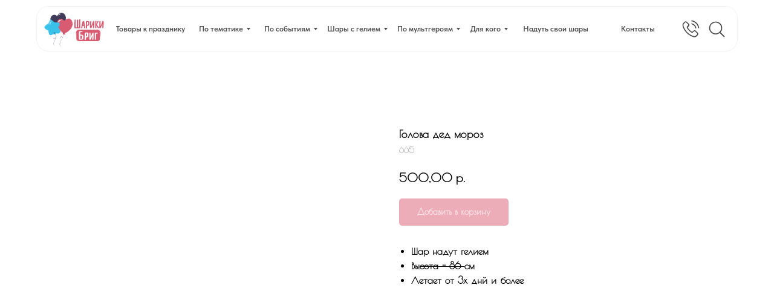

--- FILE ---
content_type: text/html; charset=UTF-8
request_url: https://shariki-brig.ru/vozdushnye-shary-na-novyj-god/tproduct/525470782-505901929851-golova-ded-moroz
body_size: 41749
content:
<!DOCTYPE html> <html> <head> <meta charset="utf-8" /> <meta http-equiv="Content-Type" content="text/html; charset=utf-8" /> <meta name="viewport" content="width=device-width, initial-scale=1.0" /> <meta name="google-site-verification" content="JieoRk21IAD1lxT6HcKpUg1RJM_N4SYF1VJT0uHDvK4" /> <meta name="yandex-verification" content="bae11bc271a4ad9e" /> <!--metatextblock-->
<title>Голова дед мороз</title>
<meta name="description" content="Гелиевый шар дед мороз">
<meta name="keywords" content="Гелиевый воздушный шар дед мороз">
<meta property="og:title" content="Голова дед мороз" />
<meta property="og:description" content="Гелиевый шар дед мороз" />
<meta property="og:type" content="website" />
<meta property="og:url" content="https://shariki-brig.ru/vozdushnye-shary-na-novyj-god/tproduct/525470782-505901929851-golova-ded-moroz" />
<meta property="og:image" content="https://static.tildacdn.com/stor6330-6634-4461-a235-383335626266/80374219.jpg" />
<link rel="canonical" href="https://shariki-brig.ru/vozdushnye-shary-na-novyj-god/tproduct/525470782-505901929851-golova-ded-moroz" />
<!--/metatextblock--> <meta name="format-detection" content="telephone=no" /> <meta http-equiv="x-dns-prefetch-control" content="on"> <link rel="dns-prefetch" href="https://ws.tildacdn.com"> <link rel="dns-prefetch" href="https://static.tildacdn.com"> <link rel="shortcut icon" href="https://static.tildacdn.com/tild6436-6165-4462-b931-383536643337/favicon.ico" type="image/x-icon" /> <link rel="apple-touch-icon" href="https://static.tildacdn.com/tild3038-3363-4638-b161-336433623637/1522.png"> <link rel="apple-touch-icon" sizes="76x76" href="https://static.tildacdn.com/tild3038-3363-4638-b161-336433623637/1522.png"> <link rel="apple-touch-icon" sizes="152x152" href="https://static.tildacdn.com/tild3038-3363-4638-b161-336433623637/1522.png"> <link rel="apple-touch-startup-image" href="https://static.tildacdn.com/tild3038-3363-4638-b161-336433623637/1522.png"> <meta name="msapplication-TileColor" content="#000000"> <meta name="msapplication-TileImage" content="https://static.tildacdn.com/tild6461-6136-4734-b434-333463373465/270.png"> <!-- Assets --> <script src="https://neo.tildacdn.com/js/tilda-fallback-1.0.min.js" async charset="utf-8"></script> <link rel="stylesheet" href="https://static.tildacdn.com/css/tilda-grid-3.0.min.css" type="text/css" media="all" onerror="this.loaderr='y';"/> <link rel="stylesheet" href="https://static.tildacdn.com/ws/project1546634/tilda-blocks-page46759033.min.css?t=1767460586" type="text/css" media="all" onerror="this.loaderr='y';" /><link rel="stylesheet" href="https://static.tildacdn.com/ws/project1546634/tilda-blocks-page32508721.min.css?t=1767460569" type="text/css" media="all" onerror="this.loaderr='y';" /> <link rel="stylesheet" href="https://static.tildacdn.com/css/tilda-animation-2.0.min.css" type="text/css" media="all" onerror="this.loaderr='y';" /> <link rel="stylesheet" href="https://static.tildacdn.com/css/tilda-popup-1.1.min.css" type="text/css" media="print" onload="this.media='all';" onerror="this.loaderr='y';" /> <noscript><link rel="stylesheet" href="https://static.tildacdn.com/css/tilda-popup-1.1.min.css" type="text/css" media="all" /></noscript> <link rel="stylesheet" href="https://static.tildacdn.com/css/tilda-slds-1.4.min.css" type="text/css" media="print" onload="this.media='all';" onerror="this.loaderr='y';" /> <noscript><link rel="stylesheet" href="https://static.tildacdn.com/css/tilda-slds-1.4.min.css" type="text/css" media="all" /></noscript> <link rel="stylesheet" href="https://static.tildacdn.com/css/tilda-catalog-1.1.min.css" type="text/css" media="print" onload="this.media='all';" onerror="this.loaderr='y';" /> <noscript><link rel="stylesheet" href="https://static.tildacdn.com/css/tilda-catalog-1.1.min.css" type="text/css" media="all" /></noscript> <link rel="stylesheet" href="https://static.tildacdn.com/css/tilda-forms-1.0.min.css" type="text/css" media="all" onerror="this.loaderr='y';" /> <link rel="stylesheet" href="https://static.tildacdn.com/css/tilda-catalog-filters-1.0.min.css" type="text/css" media="all" onerror="this.loaderr='y';" /> <link rel="stylesheet" href="https://static.tildacdn.com/css/tilda-cart-1.0.min.css" type="text/css" media="all" onerror="this.loaderr='y';" /> <link rel="stylesheet" href="https://static.tildacdn.com/css/tilda-menusub-1.0.min.css" type="text/css" media="print" onload="this.media='all';" onerror="this.loaderr='y';" /> <noscript><link rel="stylesheet" href="https://static.tildacdn.com/css/tilda-menusub-1.0.min.css" type="text/css" media="all" /></noscript> <link rel="stylesheet" href="https://static.tildacdn.com/css/tilda-menu-widgeticons-1.0.min.css" type="text/css" media="all" onerror="this.loaderr='y';" /> <link rel="stylesheet" href="https://static.tildacdn.com/css/tilda-zoom-2.0.min.css" type="text/css" media="print" onload="this.media='all';" onerror="this.loaderr='y';" /> <noscript><link rel="stylesheet" href="https://static.tildacdn.com/css/tilda-zoom-2.0.min.css" type="text/css" media="all" /></noscript> <link rel="stylesheet" href="https://fonts.googleapis.com/css2?family=Poiret+One&display=swap" type="text/css" /> <link rel="stylesheet" type="text/css" href="https://ws.tildacdn.com/project1546634/custom.css?t=1767460569"> <link rel="stylesheet" href="https://static.tildacdn.com/css/fonts-tildasans.css" type="text/css" media="all" onerror="this.loaderr='y';" /> <script nomodule src="https://static.tildacdn.com/js/tilda-polyfill-1.0.min.js" charset="utf-8"></script> <script type="text/javascript">function t_onReady(func) {if(document.readyState!='loading') {func();} else {document.addEventListener('DOMContentLoaded',func);}}
function t_onFuncLoad(funcName,okFunc,time) {if(typeof window[funcName]==='function') {okFunc();} else {setTimeout(function() {t_onFuncLoad(funcName,okFunc,time);},(time||100));}}function t_throttle(fn,threshhold,scope) {return function() {fn.apply(scope||this,arguments);};}function t396_initialScale(t){var e=document.getElementById("rec"+t);if(e){var i=e.querySelector(".t396__artboard");if(i){window.tn_scale_initial_window_width||(window.tn_scale_initial_window_width=document.documentElement.clientWidth);var a=window.tn_scale_initial_window_width,r=[],n,l=i.getAttribute("data-artboard-screens");if(l){l=l.split(",");for(var o=0;o<l.length;o++)r[o]=parseInt(l[o],10)}else r=[320,480,640,960,1200];for(var o=0;o<r.length;o++){var d=r[o];a>=d&&(n=d)}var _="edit"===window.allrecords.getAttribute("data-tilda-mode"),c="center"===t396_getFieldValue(i,"valign",n,r),s="grid"===t396_getFieldValue(i,"upscale",n,r),w=t396_getFieldValue(i,"height_vh",n,r),g=t396_getFieldValue(i,"height",n,r),u=!!window.opr&&!!window.opr.addons||!!window.opera||-1!==navigator.userAgent.indexOf(" OPR/");if(!_&&c&&!s&&!w&&g&&!u){var h=parseFloat((a/n).toFixed(3)),f=[i,i.querySelector(".t396__carrier"),i.querySelector(".t396__filter")],v=Math.floor(parseInt(g,10)*h)+"px",p;i.style.setProperty("--initial-scale-height",v);for(var o=0;o<f.length;o++)f[o].style.setProperty("height","var(--initial-scale-height)");t396_scaleInitial__getElementsToScale(i).forEach((function(t){t.style.zoom=h}))}}}}function t396_scaleInitial__getElementsToScale(t){return t?Array.prototype.slice.call(t.children).filter((function(t){return t&&(t.classList.contains("t396__elem")||t.classList.contains("t396__group"))})):[]}function t396_getFieldValue(t,e,i,a){var r,n=a[a.length-1];if(!(r=i===n?t.getAttribute("data-artboard-"+e):t.getAttribute("data-artboard-"+e+"-res-"+i)))for(var l=0;l<a.length;l++){var o=a[l];if(!(o<=i)&&(r=o===n?t.getAttribute("data-artboard-"+e):t.getAttribute("data-artboard-"+e+"-res-"+o)))break}return r}window.TN_SCALE_INITIAL_VER="1.0",window.tn_scale_initial_window_width=null;</script> <script src="https://static.tildacdn.com/js/jquery-1.10.2.min.js" charset="utf-8" onerror="this.loaderr='y';"></script> <script src="https://static.tildacdn.com/js/tilda-scripts-3.0.min.js" charset="utf-8" defer onerror="this.loaderr='y';"></script> <script src="https://static.tildacdn.com/ws/project1546634/tilda-blocks-page46759033.min.js?t=1767460586" onerror="this.loaderr='y';"></script><script src="https://static.tildacdn.com/ws/project1546634/tilda-blocks-page32508721.min.js?t=1767460569" charset="utf-8" onerror="this.loaderr='y';"></script> <script src="https://static.tildacdn.com/js/tilda-lazyload-1.0.min.js" charset="utf-8" async onerror="this.loaderr='y';"></script> <script src="https://static.tildacdn.com/js/tilda-animation-2.0.min.js" charset="utf-8" async onerror="this.loaderr='y';"></script> <script src="https://static.tildacdn.com/js/tilda-zero-1.1.min.js" charset="utf-8" async onerror="this.loaderr='y';"></script> <script src="https://static.tildacdn.com/js/hammer.min.js" charset="utf-8" async onerror="this.loaderr='y';"></script> <script src="https://static.tildacdn.com/js/tilda-slds-1.4.min.js" charset="utf-8" async onerror="this.loaderr='y';"></script> <script src="https://static.tildacdn.com/js/tilda-products-1.0.min.js" charset="utf-8" async onerror="this.loaderr='y';"></script> <script src="https://static.tildacdn.com/js/tilda-catalog-1.1.min.js" charset="utf-8" async onerror="this.loaderr='y';"></script> <script src="https://static.tildacdn.com/js/tilda-submenublocks-1.0.min.js" charset="utf-8" async onerror="this.loaderr='y';"></script> <script src="https://static.tildacdn.com/js/tilda-forms-1.0.min.js" charset="utf-8" async onerror="this.loaderr='y';"></script> <script src="https://static.tildacdn.com/js/tilda-cart-1.1.min.js" charset="utf-8" async onerror="this.loaderr='y';"></script> <script src="https://static.tildacdn.com/js/tilda-widget-positions-1.0.min.js" charset="utf-8" async onerror="this.loaderr='y';"></script> <script src="https://static.tildacdn.com/js/tilda-menusub-1.0.min.js" charset="utf-8" async onerror="this.loaderr='y';"></script> <script src="https://static.tildacdn.com/js/tilda-menu-1.0.min.js" charset="utf-8" async onerror="this.loaderr='y';"></script> <script src="https://static.tildacdn.com/js/tilda-menu-widgeticons-1.0.min.js" charset="utf-8" async onerror="this.loaderr='y';"></script> <script src="https://static.tildacdn.com/js/tilda-zoom-2.0.min.js" charset="utf-8" async onerror="this.loaderr='y';"></script> <script src="https://static.tildacdn.com/js/tilda-zero-scale-1.0.min.js" charset="utf-8" async onerror="this.loaderr='y';"></script> <script src="https://static.tildacdn.com/js/tilda-skiplink-1.0.min.js" charset="utf-8" async onerror="this.loaderr='y';"></script> <script src="https://static.tildacdn.com/js/tilda-events-1.0.min.js" charset="utf-8" async onerror="this.loaderr='y';"></script> <script type="text/javascript" src="https://static.tildacdn.com/js/tilda-buyer-dashboard-1.0.min.js" charset="utf-8" async onerror="this.loaderr='y';"></script> <script type="text/javascript">window.dataLayer=window.dataLayer||[];</script> <script type="text/javascript">(function() {if((/bot|google|yandex|baidu|bing|msn|duckduckbot|teoma|slurp|crawler|spider|robot|crawling|facebook/i.test(navigator.userAgent))===false&&typeof(sessionStorage)!='undefined'&&sessionStorage.getItem('visited')!=='y'&&document.visibilityState){var style=document.createElement('style');style.type='text/css';style.innerHTML='@media screen and (min-width: 980px) {.t-records {opacity: 0;}.t-records_animated {-webkit-transition: opacity ease-in-out .2s;-moz-transition: opacity ease-in-out .2s;-o-transition: opacity ease-in-out .2s;transition: opacity ease-in-out .2s;}.t-records.t-records_visible {opacity: 1;}}';document.getElementsByTagName('head')[0].appendChild(style);function t_setvisRecs(){var alr=document.querySelectorAll('.t-records');Array.prototype.forEach.call(alr,function(el) {el.classList.add("t-records_animated");});setTimeout(function() {Array.prototype.forEach.call(alr,function(el) {el.classList.add("t-records_visible");});sessionStorage.setItem("visited","y");},400);}
document.addEventListener('DOMContentLoaded',t_setvisRecs);}})();</script></head> <body class="t-body" style="margin:0;"> <!--allrecords--> <div id="allrecords" class="t-records" data-product-page="y" data-hook="blocks-collection-content-node" data-tilda-project-id="1546634" data-tilda-page-id="32508721" data-tilda-page-alias="vozdushnye-shary-na-novyj-god" data-tilda-formskey="6c78e998ceae51708b4eecbe9ea848e3" data-tilda-lazy="yes" data-tilda-root-zone="com" data-tilda-project-country="RU">
<!-- PRODUCT START -->

                
                        
                    
        
        
<!-- product header -->
<!--header-->
<div id="t-header" class="t-records" data-hook="blocks-collection-content-node" data-tilda-project-id="1546634" data-tilda-page-id="46759033" data-tilda-formskey="6c78e998ceae51708b4eecbe9ea848e3" data-tilda-lazy="yes" data-tilda-root-zone="one"      data-tilda-project-country="RU">

    <div id="rec730933791" class="r t-rec" style=" " data-animationappear="off" data-record-type="131"      >
<!-- T123 -->
    <div class="t123" >
        <div class="t-container_100 ">
            <div class="t-width t-width_100 ">
                <!-- nominify begin -->
                <style>/* rec00000000 нужно заменить на номер блока выполняющего роль меню */
    #rec616531502 {
        width: 100%;
        position: fixed;
        top: 0;
        z-index: 9960;
    }
</style>
                 
                <!-- nominify end -->
            </div>  
        </div>
    </div>

</div>


    <div id="rec730933792" class="r t-rec" style=" " data-animationappear="off" data-record-type="794"      >
<!-- T794 -->

<div class="t794"  data-tooltip-hook="#submenu:2" data-tooltip-margin="15px" data-add-arrow="on" >
	
	<div class="t794__tooltip-menu">
	    		<div class="t794__tooltip-menu-corner" ></div>
				<div class="t794__content">
			<ul class="t794__list" role="menu" aria-label="">
									<li class="t794__list_item t-submenublocks__item t-name t-name_xs">
						<a class="t794__typo t794__typo_730933792 t794__link t-name t-name_xs"
							role="menuitem" 
							href="/anime" 
							style="font-family:'TildaSans';"
							 
							data-menu-item-number="1">Аниме</a>
					</li>
									<li class="t794__list_item t-submenublocks__item t-name t-name_xs">
						<a class="t794__typo t794__typo_730933792 t794__link t-name t-name_xs"
							role="menuitem" 
							href="/basketball" 
							style="font-family:'TildaSans';"
							 
							data-menu-item-number="2">Баскетбол</a>
					</li>
									<li class="t794__list_item t-submenublocks__item t-name t-name_xs">
						<a class="t794__typo t794__typo_730933792 t794__link t-name t-name_xs"
							role="menuitem" 
							href="/vozdushnie_shari_s_dinozavrami" 
							style="font-family:'TildaSans';"
							 
							data-menu-item-number="3">Динозавры</a>
					</li>
									<li class="t794__list_item t-submenublocks__item t-name t-name_xs">
						<a class="t794__typo t794__typo_730933792 t794__link t-name t-name_xs"
							role="menuitem" 
							href="/vozdushnie_shari_s_geliem_yedinorogi" 
							style="font-family:'TildaSans';"
							 
							data-menu-item-number="4">Единороги</a>
					</li>
									<li class="t794__list_item t-submenublocks__item t-name t-name_xs">
						<a class="t794__typo t794__typo_730933792 t794__link t-name t-name_xs"
							role="menuitem" 
							href="/vozdushnie_shari_s_tematikoi_kosmos" 
							style="font-family:'TildaSans';"
							 
							data-menu-item-number="5">Космос</a>
					</li>
									<li class="t794__list_item t-submenublocks__item t-name t-name_xs">
						<a class="t794__typo t794__typo_730933792 t794__link t-name t-name_xs"
							role="menuitem" 
							href="/vozdushnie_gelievie_shari_s_tematikoi_piratov" 
							style="font-family:'TildaSans';"
							 
							data-menu-item-number="6">Пираты</a>
					</li>
									<li class="t794__list_item t-submenublocks__item t-name t-name_xs">
						<a class="t794__typo t794__typo_730933792 t794__link t-name t-name_xs"
							role="menuitem" 
							href="/godovasie" 
							style="font-family:'TildaSans';"
							 
							data-menu-item-number="7">Первый годик</a>
					</li>
									<li class="t794__list_item t-submenublocks__item t-name t-name_xs">
						<a class="t794__typo t794__typo_730933792 t794__link t-name t-name_xs"
							role="menuitem" 
							href="/yarkie_vozdushnie_shari_v_tematike_tropiki" 
							style="font-family:'TildaSans';"
							 
							data-menu-item-number="8">Тропики \ Фламинго</a>
					</li>
									<li class="t794__list_item t-submenublocks__item t-name t-name_xs">
						<a class="t794__typo t794__typo_730933792 t794__link t-name t-name_xs"
							role="menuitem" 
							href="/vozdushnie_shari_na_futbolnuyu_tematiku" 
							style="font-family:'TildaSans';"
							 
							data-menu-item-number="9">Футбол</a>
					</li>
									<li class="t794__list_item t-submenublocks__item t-name t-name_xs">
						<a class="t794__typo t794__typo_730933792 t794__link t-name t-name_xs"
							role="menuitem" 
							href="/vozdushnie_gelievie_shari_s_tematikoi_khokkeya" 
							style="font-family:'TildaSans';"
							 
							data-menu-item-number="10">Хоккей</a>
					</li>
									<li class="t794__list_item t-submenublocks__item t-name t-name_xs">
						<a class="t794__typo t794__typo_730933792 t794__link t-name t-name_xs"
							role="menuitem" 
							href="/zakazt_shari_s_printsessami_na_den_rozhdeniya" 
							style="font-family:'TildaSans';"
							 
							data-menu-item-number="11">Принцессы диснея</a>
					</li>
									<li class="t794__list_item t-submenublocks__item t-name t-name_xs">
						<a class="t794__typo t794__typo_730933792 t794__link t-name t-name_xs"
							role="menuitem" 
							href="/shary_na_helouinn" 
							style="font-family:'TildaSans';"
							 
							data-menu-item-number="12">Хэллоуин</a>
					</li>
							</ul>
		</div>
	</div>
</div>

	
	<script>
		t_onReady(function() {
			t_onFuncLoad('t794_init', function() {
				t794_init('730933792');
			});
		});
	</script>
	

	<style>
		#rec730933792 .t794__tooltip-menu,
		a[data-tooltip-menu-id="730933792"] + .t794__tooltip-menu {
			background-color:#ffffff;			text-align:center;			max-width:200px;			border-radius:3px;					}

		#rec730933792 .t794__content {
			background-color: #ffffff;
			border-radius:3px;		}

					#rec730933792 .t794__tooltip-menu-corner {
				background-color: #ffffff;
				top: -6.5px;
				border-color: #eee;
				border-width: 0;
				border-style: none;
			}
		
		@media screen and (max-width: 980px) {
		    a[data-tooltip-menu-id="730933792"] + .t794__tooltip-menu {
                max-width: 100%;
			}
		}
	</style>

	
	<style>
		#rec730933792 .t794__typo.t-active,
		a[data-tooltip-menu-id="730933792"] + .t794__tooltip-menu .t794__typo.t-active{
			color:#d95b72 !important;								}
	</style>
	

	
	<style>
		#rec730933792 .t794__typo:not(.t-active):hover{
			color: #d95b72 !important;					}
	</style>
	

<style>
	</style>

                                                        
            <style>#rec730933792 .t794__tooltip-menu,a[data-tooltip-menu-id="730933792"] + .t794__tooltip-menu {box-shadow: 0px 0px 7px rgba(0,0,0,0.2);}</style>
    
</div>


    <div id="rec730933793" class="r t-rec" style=" " data-animationappear="off" data-record-type="794"      >
<!-- T794 -->

<div class="t794"  data-tooltip-hook="#submenu:3" data-tooltip-margin="15px" data-add-arrow="on" >
	
	<div class="t794__tooltip-menu">
	    		<div class="t794__tooltip-menu-corner" ></div>
				<div class="t794__content">
			<ul class="t794__list" role="menu" aria-label="">
									<li class="t794__list_item t-submenublocks__item t-name t-name_xs">
						<a class="t794__typo t794__typo_730933793 t794__link t-name t-name_xs"
							role="menuitem" 
							href="/shari_na_vipisku_iz_roddoma" 
							style="font-family:'TildaSans';"
							 
							data-menu-item-number="1">Выписка из роддома</a>
					</li>
									<li class="t794__list_item t-submenublocks__item t-name t-name_xs">
						<a class="t794__typo t794__typo_730933793 t794__link t-name t-name_xs"
							role="menuitem" 
							href="/shar_malchik_ili-devochka_dlya_opredeleniya_pola_rebenka" 
							style="font-family:'TildaSans';"
							 
							data-menu-item-number="2">Гендер пати</a>
					</li>
									<li class="t794__list_item t-submenublocks__item t-name t-name_xs">
						<a class="t794__typo t794__typo_730933793 t794__link t-name t-name_xs"
							role="menuitem" 
							href="/shar_na_devichni_s_familiey" 
							style="font-family:'TildaSans';"
							 
							data-menu-item-number="3">Девичник</a>
					</li>
									<li class="t794__list_item t-submenublocks__item t-name t-name_xs">
						<a class="t794__typo t794__typo_730933793 t794__link t-name t-name_xs"
							role="menuitem" 
							href="/godovasie" 
							style="font-family:'TildaSans';"
							 
							data-menu-item-number="4">Годовасие</a>
					</li>
									<li class="t794__list_item t-submenublocks__item t-name t-name_xs">
						<a class="t794__typo t794__typo_730933793 t794__link t-name t-name_xs"
							role="menuitem" 
							href="/perviy_zubik" 
							style="font-family:'TildaSans';"
							 
							data-menu-item-number="5">Первый зубик</a>
					</li>
									<li class="t794__list_item t-submenublocks__item t-name t-name_xs">
						<a class="t794__typo t794__typo_730933793 t794__link t-name t-name_xs"
							role="menuitem" 
							href="/vozdushnie_shari_yubilei" 
							style="font-family:'TildaSans';"
							 
							data-menu-item-number="6">Юбилей</a>
					</li>
									<li class="t794__list_item t-submenublocks__item t-name t-name_xs">
						<a class="t794__typo t794__typo_730933793 t794__link t-name t-name_xs"
							role="menuitem" 
							href="/vozdushnie_shari_na_14_fevralya" 
							style="font-family:'TildaSans';"
							 
							data-menu-item-number="7">14 февраля\ влюблённым</a>
					</li>
									<li class="t794__list_item t-submenublocks__item t-name t-name_xs">
						<a class="t794__typo t794__typo_730933793 t794__link t-name t-name_xs"
							role="menuitem" 
							href="/vozdushnie_shari_na_23_fevralya" 
							style="font-family:'TildaSans';"
							 
							data-menu-item-number="8">23 февраля</a>
					</li>
									<li class="t794__list_item t-submenublocks__item t-name t-name_xs">
						<a class="t794__typo t794__typo_730933793 t794__link t-name t-name_xs"
							role="menuitem" 
							href="/vozdushnie_shari_na_8_marta" 
							style="font-family:'TildaSans';"
							 
							data-menu-item-number="9">8 марта</a>
					</li>
									<li class="t794__list_item t-submenublocks__item t-name t-name_xs">
						<a class="t794__typo t794__typo_730933793 t794__link t-name t-name_xs"
							role="menuitem" 
							href="/vozdushnie_shari_na_vipusknoi_v_detskom_sadu" 
							style="font-family:'TildaSans';"
							 
							data-menu-item-number="10">Выпускной в детском саду</a>
					</li>
									<li class="t794__list_item t-submenublocks__item t-name t-name_xs">
						<a class="t794__typo t794__typo_730933793 t794__link t-name t-name_xs"
							role="menuitem" 
							href="/1_sentyabrya" 
							style="font-family:'TildaSans';"
							 
							data-menu-item-number="11">1 сентября</a>
					</li>
									<li class="t794__list_item t-submenublocks__item t-name t-name_xs">
						<a class="t794__typo t794__typo_730933793 t794__link t-name t-name_xs"
							role="menuitem" 
							href="/shari_na_kreshchenie" 
							style="font-family:'TildaSans';"
							 
							data-menu-item-number="12">Крестины</a>
					</li>
									<li class="t794__list_item t-submenublocks__item t-name t-name_xs">
						<a class="t794__typo t794__typo_730933793 t794__link t-name t-name_xs"
							role="menuitem" 
							href="/shari_na_dembel" 
							style="font-family:'TildaSans';"
							 
							data-menu-item-number="13">Дембель</a>
					</li>
							</ul>
		</div>
	</div>
</div>

	
	<script>
		t_onReady(function() {
			t_onFuncLoad('t794_init', function() {
				t794_init('730933793');
			});
		});
	</script>
	

	<style>
		#rec730933793 .t794__tooltip-menu,
		a[data-tooltip-menu-id="730933793"] + .t794__tooltip-menu {
			background-color:#ffffff;			text-align:center;			max-width:200px;			border-radius:3px;					}

		#rec730933793 .t794__content {
			background-color: #ffffff;
			border-radius:3px;		}

					#rec730933793 .t794__tooltip-menu-corner {
				background-color: #ffffff;
				top: -6.5px;
				border-color: #eee;
				border-width: 0;
				border-style: none;
			}
		
		@media screen and (max-width: 980px) {
		    a[data-tooltip-menu-id="730933793"] + .t794__tooltip-menu {
                max-width: 100%;
			}
		}
	</style>

	
	<style>
		#rec730933793 .t794__typo.t-active,
		a[data-tooltip-menu-id="730933793"] + .t794__tooltip-menu .t794__typo.t-active{
			color:#d95b72 !important;								}
	</style>
	

	
	<style>
		#rec730933793 .t794__typo:not(.t-active):hover{
			color: #d95b72 !important;					}
	</style>
	

<style>
	</style>

                                                        
            <style>#rec730933793 .t794__tooltip-menu,a[data-tooltip-menu-id="730933793"] + .t794__tooltip-menu {box-shadow: 0px 0px 7px rgba(0,0,0,0.2);}</style>
    
</div>


    <div id="rec730933794" class="r t-rec" style=" " data-animationappear="off" data-record-type="794"      >
<!-- T794 -->

<div class="t794"  data-tooltip-hook="#submenu:4" data-tooltip-margin="15px" data-add-arrow="on" >
	
	<div class="t794__tooltip-menu">
	    		<div class="t794__tooltip-menu-corner" ></div>
				<div class="t794__content">
			<ul class="t794__list" role="menu" aria-label="">
									<li class="t794__list_item t-submenublocks__item t-name t-name_xs">
						<a class="t794__typo t794__typo_730933794 t794__link t-name t-name_xs"
							role="menuitem" 
							href="/svyazki_i_fontani_vozdushnikh_sharov" 
							style="font-family:'TildaSans';"
							 
							data-menu-item-number="1">Связки\Фонтаны</a>
					</li>
									<li class="t794__list_item t-submenublocks__item t-name t-name_xs">
						<a class="t794__typo t794__typo_730933794 t794__link t-name t-name_xs"
							role="menuitem" 
							href="/shary_tsifry_s_geliem" 
							style="font-family:'TildaSans';"
							 
							data-menu-item-number="2">Цифры</a>
					</li>
									<li class="t794__list_item t-submenublocks__item t-name t-name_xs">
						<a class="t794__typo t794__typo_730933794 t794__link t-name t-name_xs"
							role="menuitem" 
							href="/shari-s-geliem" 
							style="font-family:'TildaSans';"
							 
							data-menu-item-number="3">Латексные</a>
					</li>
									<li class="t794__list_item t-submenublocks__item t-name t-name_xs">
						<a class="t794__typo t794__typo_730933794 t794__link t-name t-name_xs"
							role="menuitem" 
							href="/set_iz_vozdushnikh_sharov" 
							style="font-family:'TildaSans';"
							 
							data-menu-item-number="4">Комплекты</a>
					</li>
									<li class="t794__list_item t-submenublocks__item t-name t-name_xs">
						<a class="t794__typo t794__typo_730933794 t794__link t-name t-name_xs"
							role="menuitem" 
							href="/folgirovannie_shari_figuri" 
							style="font-family:'TildaSans';"
							 
							data-menu-item-number="5">Фольгированные</a>
					</li>
									<li class="t794__list_item t-submenublocks__item t-name t-name_xs">
						<a class="t794__typo t794__typo_730933794 t794__link t-name t-name_xs"
							role="menuitem" 
							href="folgirovannie_serdtsa_i_zvyozdi_s_geliem" 
							style="font-family:'TildaSans';"
							 
							data-menu-item-number="6">Звёзды и сердца</a>
					</li>
									<li class="t794__list_item t-submenublocks__item t-name t-name_xs">
						<a class="t794__typo t794__typo_730933794 t794__link t-name t-name_xs"
							role="menuitem" 
							href="/bolshie_zerkalnie_shari_s_konfetti" 
							style="font-family:'TildaSans';"
							 
							data-menu-item-number="7">Большие шары</a>
					</li>
									<li class="t794__list_item t-submenublocks__item t-name t-name_xs">
						<a class="t794__typo t794__typo_730933794 t794__link t-name t-name_xs"
							role="menuitem" 
							href="/bubbles" 
							style="font-family:'TildaSans';"
							 
							data-menu-item-number="8">Bubblles</a>
					</li>
									<li class="t794__list_item t-submenublocks__item t-name t-name_xs">
						<a class="t794__typo t794__typo_730933794 t794__link t-name t-name_xs"
							role="menuitem" 
							href="/singing_balloons" 
							style="font-family:'TildaSans';"
							 
							data-menu-item-number="9">Музыкальные шары</a>
					</li>
									<li class="t794__list_item t-submenublocks__item t-name t-name_xs">
						<a class="t794__typo t794__typo_730933794 t794__link t-name t-name_xs"
							role="menuitem" 
							href="/korobka_syurpriz_s_vozdushnimi_sharami" 
							style="font-family:'TildaSans';"
							 
							data-menu-item-number="10">Коробка сюрприз</a>
					</li>
							</ul>
		</div>
	</div>
</div>

	
	<script>
		t_onReady(function() {
			t_onFuncLoad('t794_init', function() {
				t794_init('730933794');
			});
		});
	</script>
	

	<style>
		#rec730933794 .t794__tooltip-menu,
		a[data-tooltip-menu-id="730933794"] + .t794__tooltip-menu {
			background-color:#ffffff;			text-align:center;			max-width:200px;			border-radius:3px;					}

		#rec730933794 .t794__content {
			background-color: #ffffff;
			border-radius:3px;		}

					#rec730933794 .t794__tooltip-menu-corner {
				background-color: #ffffff;
				top: -6.5px;
				border-color: #eee;
				border-width: 0;
				border-style: none;
			}
		
		@media screen and (max-width: 980px) {
		    a[data-tooltip-menu-id="730933794"] + .t794__tooltip-menu {
                max-width: 100%;
			}
		}
	</style>

	
	<style>
		#rec730933794 .t794__typo.t-active,
		a[data-tooltip-menu-id="730933794"] + .t794__tooltip-menu .t794__typo.t-active{
			color:#d95b72 !important;								}
	</style>
	

	
	<style>
		#rec730933794 .t794__typo:not(.t-active):hover{
			color: #d95b72 !important;					}
	</style>
	

<style>
	</style>

                                                        
            <style>#rec730933794 .t794__tooltip-menu,a[data-tooltip-menu-id="730933794"] + .t794__tooltip-menu {box-shadow: 0px 0px 7px rgba(0,0,0,0.2);}</style>
    
</div>


    <div id="rec730933795" class="r t-rec" style=" " data-animationappear="off" data-record-type="794"      >
<!-- T794 -->

<div class="t794"  data-tooltip-hook="#submenu:5" data-tooltip-margin="15px" data-add-arrow="on" >
	
	<div class="t794__tooltip-menu">
	    		<div class="t794__tooltip-menu-corner" ></div>
				<div class="t794__content">
			<ul class="t794__list" role="menu" aria-label="">
									<li class="t794__list_item t-submenublocks__item t-name t-name_xs">
						<a class="t794__typo t794__typo_730933795 t794__link t-name t-name_xs"
							role="menuitem" 
							href="/boss_molokosos" 
							style="font-family:'TildaSans';"
							 
							data-menu-item-number="1">Босс молокосос</a>
					</li>
									<li class="t794__list_item t-submenublocks__item t-name t-name_xs">
						<a class="t794__typo t794__typo_730933795 t794__link t-name t-name_xs"
							role="menuitem" 
							href="/brawl_stars" 
							style="font-family:'TildaSans';"
							 
							data-menu-item-number="2">Бравл старс</a>
					</li>
									<li class="t794__list_item t-submenublocks__item t-name t-name_xs">
						<a class="t794__typo t794__typo_730933795 t794__link t-name t-name_xs"
							role="menuitem" 
							href="/vozdushnie_shari_buba" 
							style="font-family:'TildaSans';"
							 
							data-menu-item-number="3">Буба</a>
					</li>
									<li class="t794__list_item t-submenublocks__item t-name t-name_xs">
						<a class="t794__typo t794__typo_730933795 t794__link t-name t-name_xs"
							role="menuitem" 
							href="/vozdushnie_shari_s_garri_potterom" 
							style="font-family:'TildaSans';"
							 
							data-menu-item-number="4">Гарри поттер</a>
					</li>
									<li class="t794__list_item t-submenublocks__item t-name t-name_xs">
						<a class="t794__typo t794__typo_730933795 t794__link t-name t-name_xs"
							role="menuitem" 
							href="/vozdushnie_shari_geroi_v_maskakh" 
							style="font-family:'TildaSans';"
							 
							data-menu-item-number="5">Герои в масках</a>
					</li>
									<li class="t794__list_item t-submenublocks__item t-name t-name_xs">
						<a class="t794__typo t794__typo_730933795 t794__link t-name t-name_xs"
							role="menuitem" 
							href="/gruzovichek_leva" 
							style="font-family:'TildaSans';"
							 
							data-menu-item-number="6">Грузовичок Лёва</a>
					</li>
									<li class="t794__list_item t-submenublocks__item t-name t-name_xs">
						<a class="t794__typo t794__typo_730933795 t794__link t-name t-name_xs"
							role="menuitem" 
							href="/vozdushnie_gelievie_shari_ledi_bag_i_superkot" 
							style="font-family:'TildaSans';"
							 
							data-menu-item-number="7">Леди баг и суперкот</a>
					</li>
									<li class="t794__list_item t-submenublocks__item t-name t-name_xs">
						<a class="t794__typo t794__typo_730933795 t794__link t-name t-name_xs"
							role="menuitem" 
							href="/vozdushnie_shari_mainkraft" 
							style="font-family:'TildaSans';"
							 
							data-menu-item-number="8">Майнкрафт</a>
					</li>
									<li class="t794__list_item t-submenublocks__item t-name t-name_xs">
						<a class="t794__typo t794__typo_730933795 t794__link t-name t-name_xs"
							role="menuitem" 
							href="/vozdushnie_shari_s_mashei_i_medvedem" 
							style="font-family:'TildaSans';"
							 
							data-menu-item-number="9">Маша и медведь</a>
					</li>
									<li class="t794__list_item t-submenublocks__item t-name t-name_xs">
						<a class="t794__typo t794__typo_730933795 t794__link t-name t-name_xs"
							role="menuitem" 
							href="/vozdushnie_shari_s_mikki_i_minni_maus" 
							style="font-family:'TildaSans';"
							 
							data-menu-item-number="10">Микки и Минни маус</a>
					</li>
									<li class="t794__list_item t-submenublocks__item t-name t-name_xs">
						<a class="t794__typo t794__typo_730933795 t794__link t-name t-name_xs"
							role="menuitem" 
							href="/vozdushnie_shari_moi_malenkii_poni" 
							style="font-family:'TildaSans';"
							 
							data-menu-item-number="11">Мой маленький пони</a>
					</li>
									<li class="t794__list_item t-submenublocks__item t-name t-name_xs">
						<a class="t794__typo t794__typo_730933795 t794__link t-name t-name_xs"
							role="menuitem" 
							href="/oranjevaya_korova" 
							style="font-family:'TildaSans';"
							 
							data-menu-item-number="12">Оранжевая корова</a>
					</li>
									<li class="t794__list_item t-submenublocks__item t-name t-name_xs">
						<a class="t794__typo t794__typo_730933795 t794__link t-name t-name_xs"
							role="menuitem" 
							href="/vozdushnie_shari_robloks" 
							style="font-family:'TildaSans';"
							 
							data-menu-item-number="13">Роблокс</a>
					</li>
									<li class="t794__list_item t-submenublocks__item t-name t-name_xs">
						<a class="t794__typo t794__typo_730933795 t794__link t-name t-name_xs"
							role="menuitem" 
							href="/vozdushnie_shari_rusalochka_ariel" 
							style="font-family:'TildaSans';"
							 
							data-menu-item-number="14">Русалочка</a>
					</li>
									<li class="t794__list_item t-submenublocks__item t-name t-name_xs">
						<a class="t794__typo t794__typo_730933795 t794__link t-name t-name_xs"
							role="menuitem" 
							href="/shari_sinii_traktor" 
							style="font-family:'TildaSans';"
							 
							data-menu-item-number="15">Синий трактор</a>
					</li>
									<li class="t794__list_item t-submenublocks__item t-name t-name_xs">
						<a class="t794__typo t794__typo_730933795 t794__link t-name t-name_xs"
							role="menuitem" 
							href="/smeshariki" 
							style="font-family:'TildaSans';"
							 
							data-menu-item-number="16">Смешарики</a>
					</li>
									<li class="t794__list_item t-submenublocks__item t-name t-name_xs">
						<a class="t794__typo t794__typo_730933795 t794__link t-name t-name_xs"
							role="menuitem" 
							href="/vozdushnie_shari_s_supergeroyami" 
							style="font-family:'TildaSans';"
							 
							data-menu-item-number="17">Супергерои</a>
					</li>
									<li class="t794__list_item t-submenublocks__item t-name t-name_xs">
						<a class="t794__typo t794__typo_730933795 t794__link t-name t-name_xs"
							role="menuitem" 
							href="/vozdushnie_shari_s_mashinkami" 
							style="font-family:'TildaSans';"
							 
							data-menu-item-number="18">Тачки</a>
					</li>
									<li class="t794__list_item t-submenublocks__item t-name t-name_xs">
						<a class="t794__typo t794__typo_730933795 t794__link t-name t-name_xs"
							role="menuitem" 
							href="/transformers" 
							style="font-family:'TildaSans';"
							 
							data-menu-item-number="19">Трансформеры</a>
					</li>
									<li class="t794__list_item t-submenublocks__item t-name t-name_xs">
						<a class="t794__typo t794__typo_730933795 t794__link t-name t-name_xs"
							role="menuitem" 
							href="/vozdushnie_shari_tri_kota" 
							style="font-family:'TildaSans';"
							 
							data-menu-item-number="20">Три кота</a>
					</li>
									<li class="t794__list_item t-submenublocks__item t-name t-name_xs">
						<a class="t794__typo t794__typo_730933795 t794__link t-name t-name_xs"
							role="menuitem" 
							href="/vozdushnie_shari_uensdei" 
							style="font-family:'TildaSans';"
							 
							data-menu-item-number="21">Уэнсдей</a>
					</li>
									<li class="t794__list_item t-submenublocks__item t-name t-name_xs">
						<a class="t794__typo t794__typo_730933795 t794__link t-name t-name_xs"
							role="menuitem" 
							href="/fixiki" 
							style="font-family:'TildaSans';"
							 
							data-menu-item-number="22">Фиксики</a>
					</li>
									<li class="t794__list_item t-submenublocks__item t-name t-name_xs">
						<a class="t794__typo t794__typo_730933795 t794__link t-name t-name_xs"
							role="menuitem" 
							href="/vozdushnie_shari_kholodnoe_serdtse" 
							style="font-family:'TildaSans';"
							 
							data-menu-item-number="23">Холодное сердце</a>
					</li>
									<li class="t794__list_item t-submenublocks__item t-name t-name_xs">
						<a class="t794__typo t794__typo_730933795 t794__link t-name t-name_xs"
							role="menuitem" 
							href="/vozdushnie_shari_s_chelovekom_paukom" 
							style="font-family:'TildaSans';"
							 
							data-menu-item-number="24">Человек паук</a>
					</li>
									<li class="t794__list_item t-submenublocks__item t-name t-name_xs">
						<a class="t794__typo t794__typo_730933795 t794__link t-name t-name_xs"
							role="menuitem" 
							href="/vozdushnie_shari_cherepashki_nindzya" 
							style="font-family:'TildaSans';"
							 
							data-menu-item-number="25">Черепашки ниндзя</a>
					</li>
									<li class="t794__list_item t-submenublocks__item t-name t-name_xs">
						<a class="t794__typo t794__typo_730933795 t794__link t-name t-name_xs"
							role="menuitem" 
							href="/vozdushnie_shari_shchenyachii_patrul" 
							style="font-family:'TildaSans';"
							 
							data-menu-item-number="26">Щенячий патруль</a>
					</li>
							</ul>
		</div>
	</div>
</div>

	
	<script>
		t_onReady(function() {
			t_onFuncLoad('t794_init', function() {
				t794_init('730933795');
			});
		});
	</script>
	

	<style>
		#rec730933795 .t794__tooltip-menu,
		a[data-tooltip-menu-id="730933795"] + .t794__tooltip-menu {
			background-color:#ffffff;			text-align:center;			max-width:200px;			border-radius:3px;					}

		#rec730933795 .t794__content {
			background-color: #ffffff;
			border-radius:3px;		}

					#rec730933795 .t794__tooltip-menu-corner {
				background-color: #ffffff;
				top: -6.5px;
				border-color: #eee;
				border-width: 0;
				border-style: none;
			}
		
		@media screen and (max-width: 980px) {
		    a[data-tooltip-menu-id="730933795"] + .t794__tooltip-menu {
                max-width: 100%;
			}
		}
	</style>

	
	<style>
		#rec730933795 .t794__typo.t-active,
		a[data-tooltip-menu-id="730933795"] + .t794__tooltip-menu .t794__typo.t-active{
			color:#d95b72 !important;								}
	</style>
	

	
	<style>
		#rec730933795 .t794__typo:not(.t-active):hover{
			color: #d95b72 !important;					}
	</style>
	

<style>
	</style>

                                                        
            <style>#rec730933795 .t794__tooltip-menu,a[data-tooltip-menu-id="730933795"] + .t794__tooltip-menu {box-shadow: 0px 0px 7px rgba(0,0,0,0.2);}</style>
    
</div>


    <div id="rec730933796" class="r t-rec" style=" " data-animationappear="off" data-record-type="794"      >
<!-- T794 -->

<div class="t794"  data-tooltip-hook="#submenu:6" data-tooltip-margin="15px" data-add-arrow="on" >
	
	<div class="t794__tooltip-menu">
	    		<div class="t794__tooltip-menu-corner" ></div>
				<div class="t794__content">
			<ul class="t794__list" role="menu" aria-label="">
									<li class="t794__list_item t-submenublocks__item t-name t-name_xs">
						<a class="t794__typo t794__typo_730933796 t794__link t-name t-name_xs"
							role="menuitem" 
							href="/shari_na_den_rozhdenie_muzhchine" 
							style="font-family:'TildaSans';"
							 
							data-menu-item-number="1">Мужу</a>
					</li>
									<li class="t794__list_item t-submenublocks__item t-name t-name_xs">
						<a class="t794__typo t794__typo_730933796 t794__link t-name t-name_xs"
							role="menuitem" 
							href="/shari_dlya_babushki_na_den_rozhdeniya" 
							style="font-family:'TildaSans';"
							 
							data-menu-item-number="2">Бабушке</a>
					</li>
									<li class="t794__list_item t-submenublocks__item t-name t-name_xs">
						<a class="t794__typo t794__typo_730933796 t794__link t-name t-name_xs"
							role="menuitem" 
							href="/vozdushnie_shari_dlya_dedushki" 
							style="font-family:'TildaSans';"
							 
							data-menu-item-number="3">Дедушке</a>
					</li>
									<li class="t794__list_item t-submenublocks__item t-name t-name_xs">
						<a class="t794__typo t794__typo_730933796 t794__link t-name t-name_xs"
							role="menuitem" 
							href="/vozdushnie_shari_s_geliem_dlya_devushki" 
							style="font-family:'TildaSans';"
							 
							data-menu-item-number="4">Девушке</a>
					</li>
									<li class="t794__list_item t-submenublocks__item t-name t-name_xs">
						<a class="t794__typo t794__typo_730933796 t794__link t-name t-name_xs"
							role="menuitem" 
							href="/shari_dlya_mami_na_den_rozhdeniya" 
							style="font-family:'TildaSans';"
							 
							data-menu-item-number="5">Маме</a>
					</li>
									<li class="t794__list_item t-submenublocks__item t-name t-name_xs">
						<a class="t794__typo t794__typo_730933796 t794__link t-name t-name_xs"
							role="menuitem" 
							href="/shari_dlya_papi" 
							style="font-family:'TildaSans';"
							 
							data-menu-item-number="6">Папе</a>
					</li>
									<li class="t794__list_item t-submenublocks__item t-name t-name_xs">
						<a class="t794__typo t794__typo_730933796 t794__link t-name t-name_xs"
							role="menuitem" 
							href="/shari_dlya_brata" 
							style="font-family:'TildaSans';"
							 
							data-menu-item-number="7">Брату</a>
					</li>
							</ul>
		</div>
	</div>
</div>

	
	<script>
		t_onReady(function() {
			t_onFuncLoad('t794_init', function() {
				t794_init('730933796');
			});
		});
	</script>
	

	<style>
		#rec730933796 .t794__tooltip-menu,
		a[data-tooltip-menu-id="730933796"] + .t794__tooltip-menu {
			background-color:#ffffff;			text-align:center;			max-width:200px;			border-radius:3px;					}

		#rec730933796 .t794__content {
			background-color: #ffffff;
			border-radius:3px;		}

					#rec730933796 .t794__tooltip-menu-corner {
				background-color: #ffffff;
				top: -6.5px;
				border-color: #eee;
				border-width: 0;
				border-style: none;
			}
		
		@media screen and (max-width: 980px) {
		    a[data-tooltip-menu-id="730933796"] + .t794__tooltip-menu {
                max-width: 100%;
			}
		}
	</style>

	
	<style>
		#rec730933796 .t794__typo.t-active,
		a[data-tooltip-menu-id="730933796"] + .t794__tooltip-menu .t794__typo.t-active{
			color:#d95b72 !important;								}
	</style>
	

	
	<style>
		#rec730933796 .t794__typo:not(.t-active):hover{
			color: #d95b72 !important;					}
	</style>
	

<style>
	</style>

                                                        
            <style>#rec730933796 .t794__tooltip-menu,a[data-tooltip-menu-id="730933796"] + .t794__tooltip-menu {box-shadow: 0px 0px 7px rgba(0,0,0,0.2);}</style>
    
</div>


    <div id="rec730933797" class="r t-rec" style=" " data-animationappear="off" data-record-type="396"      >
<!-- T396 -->
<style>#rec730933797 .t396__artboard {height: 90px;}#rec730933797 .t396__filter {height: 90px;    }#rec730933797 .t396__carrier{height: 90px;background-position: center center;background-attachment: scroll;background-size: cover;background-repeat: no-repeat;}@media screen and (max-width: 1199px) {#rec730933797 .t396__artboard,#rec730933797 .t396__filter,#rec730933797 .t396__carrier {}#rec730933797 .t396__filter {}#rec730933797 .t396__carrier {background-attachment: scroll;}}@media screen and (max-width: 959px) {#rec730933797 .t396__artboard,#rec730933797 .t396__filter,#rec730933797 .t396__carrier {}#rec730933797 .t396__filter {}#rec730933797 .t396__carrier {background-attachment: scroll;}}@media screen and (max-width: 639px) {#rec730933797 .t396__artboard,#rec730933797 .t396__filter,#rec730933797 .t396__carrier {}#rec730933797 .t396__filter {}#rec730933797 .t396__carrier {background-attachment: scroll;}}@media screen and (max-width: 479px) {#rec730933797 .t396__artboard,#rec730933797 .t396__filter,#rec730933797 .t396__carrier {height: 80px;}#rec730933797 .t396__filter {}#rec730933797 .t396__carrier {background-attachment: scroll;}}#rec730933797 .tn-elem[data-elem-id="1684782414970"] {
  z-index: 2;
  top:  10px;;
  left:  calc(50% - 580px + 0px);;
  width: 1160px;
  height: 75px;
}
#rec730933797 .tn-elem[data-elem-id="1684782414970"] .tn-atom {
  border-radius: 20px;
  background-color: #ffffff;
  background-position: center center;
  --t396-borderwidth: 1px;
  --t396-bordercolor: #f0f0f0;
  border-width: var(--t396-borderwidth, 0);
  border-style: var(--t396-borderstyle, solid);
  border-color: var(--t396-bordercolor, transparent);
  transition: background-color var(--t396-speedhover,0s) ease-in-out, color var(--t396-speedhover,0s) ease-in-out, border-color var(--t396-speedhover,0s) ease-in-out, box-shadow var(--t396-shadowshoverspeed,0.2s) ease-in-out;
}
@media screen and (max-width: 1199px) {
  #rec730933797 .tn-elem[data-elem-id="1684782414970"] {
    top:  6px;;
    left:  calc(50% - 580px + 0px);;
    width: 1024px;
  }
}
@media screen and (max-width: 959px) {
  #rec730933797 .tn-elem[data-elem-id="1684782414970"] {
    top:  8px;;
    left:  calc(50% - 580px + 0px);;
    width: 640px;
  }
}
@media screen and (max-width: 639px) {
  #rec730933797 .tn-elem[data-elem-id="1684782414970"] {
    top:  7px;;
    left:  calc(50% - 580px + 0px);;
    width: 480px;
  }
}
@media screen and (max-width: 479px) {
  #rec730933797 .tn-elem[data-elem-id="1684782414970"] {
    top:  10px;;
    left:  calc(50% - 580px + 0px);;
    width: 90%;
    height: 60px;
    border-radius: 15px;
  }
  #rec730933797 .tn-elem[data-elem-id="1684782414970"] .tn-atom {
    background-color: #ffffff;
    background-position: center center;
    background-size: cover;
    border-radius: 15px;
    -webkit-transform: rotate(0deg);
    -moz-transform: rotate(0deg);
    transform: rotate(0deg);
    --t396-borderwidth: 1px;
    --t396-bordercolor: #f0f0f0;
  }
}#rec730933797 .tn-elem[data-elem-id="1684782506082"] {
  color: #4e4e4e;
  text-align: center;
  z-index: 3;
  top:  28px;;
  left:  calc(50% - 600px + 149px);;
  width: 120px;
  height: 40px;
}
#rec730933797 .tn-elem[data-elem-id="1684782506082"] .tn-atom {
  color: #4e4e4e;
  font-size: 13px;
  font-family: 'TildaSans', Arial,sans-serif;
  line-height: 1.55;
  font-weight: 600;
  border-radius: 10px;
  background-position: center center;
  --t396-speedhover: 0.2s;
  transition: background-color var(--t396-speedhover,0s) ease-in-out, color var(--t396-speedhover,0s) ease-in-out, border-color var(--t396-speedhover,0s) ease-in-out, box-shadow var(--t396-shadowshoverspeed,0.2s) ease-in-out;
  position: relative;
  z-index: 1;
  background-color: var(--t396-bgcolor-color, transparent);
  background-image: var(--t396-bgcolor-image, none);
  --t396-bgcolor-hover-color: #d95b72;
  --t396-bgcolor-hover-image: none;
  -webkit-box-pack: center;
  -ms-flex-pack: center;
  justify-content: center;
}
#rec730933797 .tn-elem[data-elem-id="1684782506082"] .tn-atom::after {
  content: '';
  position: absolute;
  width: 100%;
  height: 100%;
  left: 0;
  top: 0;
  box-sizing: border-box;
  background-origin: border-box;
  background-clip: border-box;
  pointer-events: none;
  transition: opacity var(--t396-speedhover,0s) ease-in-out;;
  z-index: -1;
  opacity: 0;
  background-color: var(--t396-bgcolor-hover-color, var(--t396-bgcolor-color, transparent));
  background-image: var(--t396-bgcolor-hover-image, var(--t396-bgcolor-image, none));
}
#rec730933797 .tn-elem[data-elem-id="1684782506082"] .tn-atom .tn-atom__button-text {
  transition: color var(--t396-speedhover,0s) ease-in-out;
  color: #4e4e4e;
}
#rec730933797 .tn-elem[data-elem-id="1684782506082"] .tn-atom .tn-atom__button-border::before {
  display: none;
}
#rec730933797 .tn-elem[data-elem-id="1684782506082"] .tn-atom .tn-atom__button-border::after {
  display: none;
}
@media (hover), (min-width:0\0) {
  #rec730933797 .tn-elem[data-elem-id="1684782506082"] .tn-atom:hover::after {
    opacity: 1;
  }
}
@media (hover), (min-width:0\0) {
  #rec730933797 .tn-elem[data-elem-id="1684782506082"] .tn-atom:hover {
    color: #ffffff;
  }
  #rec730933797 .tn-elem[data-elem-id="1684782506082"] .tn-atom:hover .tn-atom__button-text {
    color: #ffffff;
  }
}
@media screen and (max-width: 1199px) {
  #rec730933797 .tn-elem[data-elem-id="1684782506082"] {
    left:  calc(50% - 480px + 112px);;
    width: px;
  }
  #rec730933797 .tn-elem[data-elem-id="1684782506082"] .tn-atom {
    white-space: normal;
    background-size: cover;
  }
  #rec730933797 .tn-elem[data-elem-id="1684782506082"] .tn-atom .tn-atom__button-text {
    overflow: visible;
  }
  #rec730933797 .tn-elem[data-elem-id="1684782506082"] .tn-atom .tn-atom__button-border::before {
    display: none;
  }
  #rec730933797 .tn-elem[data-elem-id="1684782506082"] .tn-atom .tn-atom__button-border::after {
    display: none;
  }
}
@media screen and (max-width: 959px) {
  #rec730933797 .tn-elem[data-elem-id="1684782506082"] {
    top:  -129px;;
    left:  calc(50% - 320px + 110px);;
    width: px;
  }
  #rec730933797 .tn-elem[data-elem-id="1684782506082"] .tn-atom {
    white-space: normal;
    background-size: cover;
  }
  #rec730933797 .tn-elem[data-elem-id="1684782506082"] .tn-atom .tn-atom__button-text {
    overflow: visible;
  }
  #rec730933797 .tn-elem[data-elem-id="1684782506082"] .tn-atom .tn-atom__button-border::before {
    display: none;
  }
  #rec730933797 .tn-elem[data-elem-id="1684782506082"] .tn-atom .tn-atom__button-border::after {
    display: none;
  }
}
@media screen and (max-width: 639px) {
  #rec730933797 .tn-elem[data-elem-id="1684782506082"] {
    top:  288px;;
    left:  calc(50% - 240px + -226px);;
    width: px;
  }
  #rec730933797 .tn-elem[data-elem-id="1684782506082"] .tn-atom {
    white-space: normal;
    background-size: cover;
  }
  #rec730933797 .tn-elem[data-elem-id="1684782506082"] .tn-atom .tn-atom__button-text {
    overflow: visible;
  }
  #rec730933797 .tn-elem[data-elem-id="1684782506082"] .tn-atom .tn-atom__button-border::before {
    display: none;
  }
  #rec730933797 .tn-elem[data-elem-id="1684782506082"] .tn-atom .tn-atom__button-border::after {
    display: none;
  }
}
@media screen and (max-width: 479px) {
  #rec730933797 .tn-elem[data-elem-id="1684782506082"] {
    top:  -239px;;
    left:  calc(50% - 160px + -322px);;
    width: px;
  }
  #rec730933797 .tn-elem[data-elem-id="1684782506082"] .tn-atom {
    white-space: normal;
    background-size: cover;
  }
  #rec730933797 .tn-elem[data-elem-id="1684782506082"] .tn-atom .tn-atom__button-text {
    overflow: visible;
  }
  #rec730933797 .tn-elem[data-elem-id="1684782506082"] .tn-atom .tn-atom__button-border::before {
    display: none;
  }
  #rec730933797 .tn-elem[data-elem-id="1684782506082"] .tn-atom .tn-atom__button-border::after {
    display: none;
  }
}#rec730933797 .tn-elem[data-elem-id="1684782517803"] {
  color: #4e4e4e;
  text-align: center;
  z-index: 4;
  top:  28px;;
  left:  calc(50% - 600px + 273px);;
  width: 111px;
  height: 40px;
}
#rec730933797 .tn-elem[data-elem-id="1684782517803"] .tn-atom {
  color: #4e4e4e;
  font-size: 13px;
  font-family: 'TildaSans', Arial,sans-serif;
  line-height: 1.55;
  font-weight: 600;
  border-radius: 10px;
  background-position: center center;
  --t396-speedhover: 0.2s;
  transition: background-color var(--t396-speedhover,0s) ease-in-out, color var(--t396-speedhover,0s) ease-in-out, border-color var(--t396-speedhover,0s) ease-in-out, box-shadow var(--t396-shadowshoverspeed,0.2s) ease-in-out;
  position: relative;
  z-index: 1;
  background-color: var(--t396-bgcolor-color, transparent);
  background-image: var(--t396-bgcolor-image, none);
  --t396-bgcolor-hover-color: #d95b72;
  --t396-bgcolor-hover-image: none;
  -webkit-box-pack: center;
  -ms-flex-pack: center;
  justify-content: center;
}
#rec730933797 .tn-elem[data-elem-id="1684782517803"] .tn-atom::after {
  content: '';
  position: absolute;
  width: 100%;
  height: 100%;
  left: 0;
  top: 0;
  box-sizing: border-box;
  background-origin: border-box;
  background-clip: border-box;
  pointer-events: none;
  transition: opacity var(--t396-speedhover,0s) ease-in-out;;
  z-index: -1;
  opacity: 0;
  background-color: var(--t396-bgcolor-hover-color, var(--t396-bgcolor-color, transparent));
  background-image: var(--t396-bgcolor-hover-image, var(--t396-bgcolor-image, none));
}
#rec730933797 .tn-elem[data-elem-id="1684782517803"] .tn-atom .tn-atom__button-text {
  transition: color var(--t396-speedhover,0s) ease-in-out;
  color: #4e4e4e;
}
#rec730933797 .tn-elem[data-elem-id="1684782517803"] .tn-atom .tn-atom__button-border::before {
  display: none;
}
#rec730933797 .tn-elem[data-elem-id="1684782517803"] .tn-atom .tn-atom__button-border::after {
  display: none;
}
@media (hover), (min-width:0\0) {
  #rec730933797 .tn-elem[data-elem-id="1684782517803"] .tn-atom:hover::after {
    opacity: 1;
  }
}
@media (hover), (min-width:0\0) {
  #rec730933797 .tn-elem[data-elem-id="1684782517803"] .tn-atom:hover {
    color: #ffffff;
  }
  #rec730933797 .tn-elem[data-elem-id="1684782517803"] .tn-atom:hover .tn-atom__button-text {
    color: #ffffff;
  }
}
@media screen and (max-width: 1199px) {
  #rec730933797 .tn-elem[data-elem-id="1684782517803"] {
    left:  calc(50% - 480px + 233px);;
    width: px;
  }
  #rec730933797 .tn-elem[data-elem-id="1684782517803"] .tn-atom {
    white-space: normal;
    background-size: cover;
  }
  #rec730933797 .tn-elem[data-elem-id="1684782517803"] .tn-atom .tn-atom__button-text {
    overflow: visible;
  }
  #rec730933797 .tn-elem[data-elem-id="1684782517803"] .tn-atom .tn-atom__button-border::before {
    display: none;
  }
  #rec730933797 .tn-elem[data-elem-id="1684782517803"] .tn-atom .tn-atom__button-border::after {
    display: none;
  }
}
@media screen and (max-width: 959px) {
  #rec730933797 .tn-elem[data-elem-id="1684782517803"] {
    top:  -143px;;
    left:  calc(50% - 320px + 230px);;
    width: px;
  }
  #rec730933797 .tn-elem[data-elem-id="1684782517803"] .tn-atom {
    white-space: normal;
    background-size: cover;
  }
  #rec730933797 .tn-elem[data-elem-id="1684782517803"] .tn-atom .tn-atom__button-text {
    overflow: visible;
  }
  #rec730933797 .tn-elem[data-elem-id="1684782517803"] .tn-atom .tn-atom__button-border::before {
    display: none;
  }
  #rec730933797 .tn-elem[data-elem-id="1684782517803"] .tn-atom .tn-atom__button-border::after {
    display: none;
  }
}
@media screen and (max-width: 639px) {
  #rec730933797 .tn-elem[data-elem-id="1684782517803"] {
    top:  -179px;;
    left:  calc(50% - 240px + 150px);;
    width: px;
  }
  #rec730933797 .tn-elem[data-elem-id="1684782517803"] .tn-atom {
    white-space: normal;
    background-size: cover;
  }
  #rec730933797 .tn-elem[data-elem-id="1684782517803"] .tn-atom .tn-atom__button-text {
    overflow: visible;
  }
  #rec730933797 .tn-elem[data-elem-id="1684782517803"] .tn-atom .tn-atom__button-border::before {
    display: none;
  }
  #rec730933797 .tn-elem[data-elem-id="1684782517803"] .tn-atom .tn-atom__button-border::after {
    display: none;
  }
}
@media screen and (max-width: 479px) {
  #rec730933797 .tn-elem[data-elem-id="1684782517803"] {
    top:  -184px;;
    left:  calc(50% - 160px + -240px);;
    width: px;
  }
  #rec730933797 .tn-elem[data-elem-id="1684782517803"] .tn-atom {
    white-space: normal;
    background-size: cover;
  }
  #rec730933797 .tn-elem[data-elem-id="1684782517803"] .tn-atom .tn-atom__button-text {
    overflow: visible;
  }
  #rec730933797 .tn-elem[data-elem-id="1684782517803"] .tn-atom .tn-atom__button-border::before {
    display: none;
  }
  #rec730933797 .tn-elem[data-elem-id="1684782517803"] .tn-atom .tn-atom__button-border::after {
    display: none;
  }
}#rec730933797 .tn-elem[data-elem-id="1689410208274"] {
  color: #4e4e4e;
  text-align: center;
  z-index: 5;
  top:  28px;;
  left:  calc(50% - 600px + 491px);;
  width: 113px;
  height: 40px;
}
#rec730933797 .tn-elem[data-elem-id="1689410208274"] .tn-atom {
  color: #4e4e4e;
  font-size: 13px;
  font-family: 'TildaSans', Arial,sans-serif;
  line-height: 1.55;
  font-weight: 600;
  border-radius: 10px;
  background-position: center center;
  --t396-speedhover: 0.2s;
  transition: background-color var(--t396-speedhover,0s) ease-in-out, color var(--t396-speedhover,0s) ease-in-out, border-color var(--t396-speedhover,0s) ease-in-out, box-shadow var(--t396-shadowshoverspeed,0.2s) ease-in-out;
  position: relative;
  z-index: 1;
  background-color: var(--t396-bgcolor-color, transparent);
  background-image: var(--t396-bgcolor-image, none);
  --t396-bgcolor-hover-color: #d95b72;
  --t396-bgcolor-hover-image: none;
  -webkit-box-pack: center;
  -ms-flex-pack: center;
  justify-content: center;
}
#rec730933797 .tn-elem[data-elem-id="1689410208274"] .tn-atom::after {
  content: '';
  position: absolute;
  width: 100%;
  height: 100%;
  left: 0;
  top: 0;
  box-sizing: border-box;
  background-origin: border-box;
  background-clip: border-box;
  pointer-events: none;
  transition: opacity var(--t396-speedhover,0s) ease-in-out;;
  z-index: -1;
  opacity: 0;
  background-color: var(--t396-bgcolor-hover-color, var(--t396-bgcolor-color, transparent));
  background-image: var(--t396-bgcolor-hover-image, var(--t396-bgcolor-image, none));
}
#rec730933797 .tn-elem[data-elem-id="1689410208274"] .tn-atom .tn-atom__button-text {
  transition: color var(--t396-speedhover,0s) ease-in-out;
  color: #4e4e4e;
}
#rec730933797 .tn-elem[data-elem-id="1689410208274"] .tn-atom .tn-atom__button-border::before {
  display: none;
}
#rec730933797 .tn-elem[data-elem-id="1689410208274"] .tn-atom .tn-atom__button-border::after {
  display: none;
}
@media (hover), (min-width:0\0) {
  #rec730933797 .tn-elem[data-elem-id="1689410208274"] .tn-atom:hover::after {
    opacity: 1;
  }
}
@media (hover), (min-width:0\0) {
  #rec730933797 .tn-elem[data-elem-id="1689410208274"] .tn-atom:hover {
    color: #ffffff;
  }
  #rec730933797 .tn-elem[data-elem-id="1689410208274"] .tn-atom:hover .tn-atom__button-text {
    color: #ffffff;
  }
}
@media screen and (max-width: 1199px) {
  #rec730933797 .tn-elem[data-elem-id="1689410208274"] {
    left:  calc(50% - 480px + 443px);;
    width: px;
  }
  #rec730933797 .tn-elem[data-elem-id="1689410208274"] .tn-atom {
    white-space: normal;
    background-size: cover;
  }
  #rec730933797 .tn-elem[data-elem-id="1689410208274"] .tn-atom .tn-atom__button-text {
    overflow: visible;
  }
  #rec730933797 .tn-elem[data-elem-id="1689410208274"] .tn-atom .tn-atom__button-border::before {
    display: none;
  }
  #rec730933797 .tn-elem[data-elem-id="1689410208274"] .tn-atom .tn-atom__button-border::after {
    display: none;
  }
}
@media screen and (max-width: 959px) {
  #rec730933797 .tn-elem[data-elem-id="1689410208274"] {
    top:  -190px;;
    left:  calc(50% - 320px + 350px);;
    width: px;
  }
  #rec730933797 .tn-elem[data-elem-id="1689410208274"] .tn-atom {
    white-space: normal;
    background-size: cover;
  }
  #rec730933797 .tn-elem[data-elem-id="1689410208274"] .tn-atom .tn-atom__button-text {
    overflow: visible;
  }
  #rec730933797 .tn-elem[data-elem-id="1689410208274"] .tn-atom .tn-atom__button-border::before {
    display: none;
  }
  #rec730933797 .tn-elem[data-elem-id="1689410208274"] .tn-atom .tn-atom__button-border::after {
    display: none;
  }
}
@media screen and (max-width: 639px) {
  #rec730933797 .tn-elem[data-elem-id="1689410208274"] {
    top:  -123px;;
    left:  calc(50% - 240px + 217px);;
    width: px;
  }
  #rec730933797 .tn-elem[data-elem-id="1689410208274"] .tn-atom {
    white-space: normal;
    background-size: cover;
  }
  #rec730933797 .tn-elem[data-elem-id="1689410208274"] .tn-atom .tn-atom__button-text {
    overflow: visible;
  }
  #rec730933797 .tn-elem[data-elem-id="1689410208274"] .tn-atom .tn-atom__button-border::before {
    display: none;
  }
  #rec730933797 .tn-elem[data-elem-id="1689410208274"] .tn-atom .tn-atom__button-border::after {
    display: none;
  }
}
@media screen and (max-width: 479px) {
  #rec730933797 .tn-elem[data-elem-id="1689410208274"] {
    top:  -184px;;
    left:  calc(50% - 160px + 82px);;
    width: px;
  }
  #rec730933797 .tn-elem[data-elem-id="1689410208274"] .tn-atom {
    white-space: normal;
    background-size: cover;
  }
  #rec730933797 .tn-elem[data-elem-id="1689410208274"] .tn-atom .tn-atom__button-text {
    overflow: visible;
  }
  #rec730933797 .tn-elem[data-elem-id="1689410208274"] .tn-atom .tn-atom__button-border::before {
    display: none;
  }
  #rec730933797 .tn-elem[data-elem-id="1689410208274"] .tn-atom .tn-atom__button-border::after {
    display: none;
  }
}#rec730933797 .tn-elem[data-elem-id="1684782543124"] {
  color: #4e4e4e;
  text-align: center;
  z-index: 6;
  top:  28px;;
  left:  calc(50% - 600px + 389px);;
  width: 97px;
  height: 40px;
}
#rec730933797 .tn-elem[data-elem-id="1684782543124"] .tn-atom {
  color: #4e4e4e;
  font-size: 13px;
  font-family: 'TildaSans', Arial,sans-serif;
  line-height: 1.55;
  font-weight: 600;
  border-radius: 10px;
  background-position: center center;
  --t396-speedhover: 0.2s;
  transition: background-color var(--t396-speedhover,0s) ease-in-out, color var(--t396-speedhover,0s) ease-in-out, border-color var(--t396-speedhover,0s) ease-in-out, box-shadow var(--t396-shadowshoverspeed,0.2s) ease-in-out;
  position: relative;
  z-index: 1;
  background-color: var(--t396-bgcolor-color, transparent);
  background-image: var(--t396-bgcolor-image, none);
  --t396-bgcolor-hover-color: #d95b72;
  --t396-bgcolor-hover-image: none;
  -webkit-box-pack: center;
  -ms-flex-pack: center;
  justify-content: center;
}
#rec730933797 .tn-elem[data-elem-id="1684782543124"] .tn-atom::after {
  content: '';
  position: absolute;
  width: 100%;
  height: 100%;
  left: 0;
  top: 0;
  box-sizing: border-box;
  background-origin: border-box;
  background-clip: border-box;
  pointer-events: none;
  transition: opacity var(--t396-speedhover,0s) ease-in-out;;
  z-index: -1;
  opacity: 0;
  background-color: var(--t396-bgcolor-hover-color, var(--t396-bgcolor-color, transparent));
  background-image: var(--t396-bgcolor-hover-image, var(--t396-bgcolor-image, none));
}
#rec730933797 .tn-elem[data-elem-id="1684782543124"] .tn-atom .tn-atom__button-text {
  transition: color var(--t396-speedhover,0s) ease-in-out;
  color: #4e4e4e;
}
#rec730933797 .tn-elem[data-elem-id="1684782543124"] .tn-atom .tn-atom__button-border::before {
  display: none;
}
#rec730933797 .tn-elem[data-elem-id="1684782543124"] .tn-atom .tn-atom__button-border::after {
  display: none;
}
@media (hover), (min-width:0\0) {
  #rec730933797 .tn-elem[data-elem-id="1684782543124"] .tn-atom:hover::after {
    opacity: 1;
  }
}
@media (hover), (min-width:0\0) {
  #rec730933797 .tn-elem[data-elem-id="1684782543124"] .tn-atom:hover {
    color: #ffffff;
  }
  #rec730933797 .tn-elem[data-elem-id="1684782543124"] .tn-atom:hover .tn-atom__button-text {
    color: #ffffff;
  }
}
@media screen and (max-width: 1199px) {
  #rec730933797 .tn-elem[data-elem-id="1684782543124"] {
    left:  calc(50% - 480px + 345px);;
    width: px;
  }
  #rec730933797 .tn-elem[data-elem-id="1684782543124"] .tn-atom {
    white-space: normal;
    background-size: cover;
  }
  #rec730933797 .tn-elem[data-elem-id="1684782543124"] .tn-atom .tn-atom__button-text {
    overflow: visible;
  }
  #rec730933797 .tn-elem[data-elem-id="1684782543124"] .tn-atom .tn-atom__button-border::before {
    display: none;
  }
  #rec730933797 .tn-elem[data-elem-id="1684782543124"] .tn-atom .tn-atom__button-border::after {
    display: none;
  }
}
@media screen and (max-width: 959px) {
  #rec730933797 .tn-elem[data-elem-id="1684782543124"] {
    top:  -125px;;
    left:  calc(50% - 320px + 373px);;
    width: px;
  }
  #rec730933797 .tn-elem[data-elem-id="1684782543124"] .tn-atom {
    white-space: normal;
    background-size: cover;
  }
  #rec730933797 .tn-elem[data-elem-id="1684782543124"] .tn-atom .tn-atom__button-text {
    overflow: visible;
  }
  #rec730933797 .tn-elem[data-elem-id="1684782543124"] .tn-atom .tn-atom__button-border::before {
    display: none;
  }
  #rec730933797 .tn-elem[data-elem-id="1684782543124"] .tn-atom .tn-atom__button-border::after {
    display: none;
  }
}
@media screen and (max-width: 639px) {
  #rec730933797 .tn-elem[data-elem-id="1684782543124"] {
    top:  -186px;;
    left:  calc(50% - 240px + 293px);;
    width: px;
  }
  #rec730933797 .tn-elem[data-elem-id="1684782543124"] .tn-atom {
    white-space: normal;
    background-size: cover;
  }
  #rec730933797 .tn-elem[data-elem-id="1684782543124"] .tn-atom .tn-atom__button-text {
    overflow: visible;
  }
  #rec730933797 .tn-elem[data-elem-id="1684782543124"] .tn-atom .tn-atom__button-border::before {
    display: none;
  }
  #rec730933797 .tn-elem[data-elem-id="1684782543124"] .tn-atom .tn-atom__button-border::after {
    display: none;
  }
}
@media screen and (max-width: 479px) {
  #rec730933797 .tn-elem[data-elem-id="1684782543124"] {
    top:  -184px;;
    left:  calc(50% - 160px + -54px);;
    width: px;
  }
  #rec730933797 .tn-elem[data-elem-id="1684782543124"] .tn-atom {
    white-space: normal;
    background-size: cover;
  }
  #rec730933797 .tn-elem[data-elem-id="1684782543124"] .tn-atom .tn-atom__button-text {
    overflow: visible;
  }
  #rec730933797 .tn-elem[data-elem-id="1684782543124"] .tn-atom .tn-atom__button-border::before {
    display: none;
  }
  #rec730933797 .tn-elem[data-elem-id="1684782543124"] .tn-atom .tn-atom__button-border::after {
    display: none;
  }
}#rec730933797 .tn-elem[data-elem-id="1689406998344"] {
  color: #4e4e4e;
  text-align: center;
  z-index: 7;
  top:  28px;;
  left:  calc(50% - 600px + 727px);;
  width: 78px;
  height: 40px;
}
#rec730933797 .tn-elem[data-elem-id="1689406998344"] .tn-atom {
  color: #4e4e4e;
  font-size: 13px;
  font-family: 'TildaSans', Arial,sans-serif;
  line-height: 1.55;
  font-weight: 600;
  border-radius: 10px;
  background-position: center center;
  --t396-speedhover: 0.2s;
  transition: background-color var(--t396-speedhover,0s) ease-in-out, color var(--t396-speedhover,0s) ease-in-out, border-color var(--t396-speedhover,0s) ease-in-out, box-shadow var(--t396-shadowshoverspeed,0.2s) ease-in-out;
  position: relative;
  z-index: 1;
  background-color: var(--t396-bgcolor-color, transparent);
  background-image: var(--t396-bgcolor-image, none);
  --t396-bgcolor-hover-color: #d95b72;
  --t396-bgcolor-hover-image: none;
  -webkit-box-pack: center;
  -ms-flex-pack: center;
  justify-content: center;
}
#rec730933797 .tn-elem[data-elem-id="1689406998344"] .tn-atom::after {
  content: '';
  position: absolute;
  width: 100%;
  height: 100%;
  left: 0;
  top: 0;
  box-sizing: border-box;
  background-origin: border-box;
  background-clip: border-box;
  pointer-events: none;
  transition: opacity var(--t396-speedhover,0s) ease-in-out;;
  z-index: -1;
  opacity: 0;
  background-color: var(--t396-bgcolor-hover-color, var(--t396-bgcolor-color, transparent));
  background-image: var(--t396-bgcolor-hover-image, var(--t396-bgcolor-image, none));
}
#rec730933797 .tn-elem[data-elem-id="1689406998344"] .tn-atom .tn-atom__button-text {
  transition: color var(--t396-speedhover,0s) ease-in-out;
  color: #4e4e4e;
}
#rec730933797 .tn-elem[data-elem-id="1689406998344"] .tn-atom .tn-atom__button-border::before {
  display: none;
}
#rec730933797 .tn-elem[data-elem-id="1689406998344"] .tn-atom .tn-atom__button-border::after {
  display: none;
}
@media (hover), (min-width:0\0) {
  #rec730933797 .tn-elem[data-elem-id="1689406998344"] .tn-atom:hover::after {
    opacity: 1;
  }
}
@media (hover), (min-width:0\0) {
  #rec730933797 .tn-elem[data-elem-id="1689406998344"] .tn-atom:hover {
    color: #ffffff;
  }
  #rec730933797 .tn-elem[data-elem-id="1689406998344"] .tn-atom:hover .tn-atom__button-text {
    color: #ffffff;
  }
}
@media screen and (max-width: 1199px) {
  #rec730933797 .tn-elem[data-elem-id="1689406998344"] {
    left:  calc(50% - 480px + 671px);;
    width: px;
  }
  #rec730933797 .tn-elem[data-elem-id="1689406998344"] .tn-atom {
    white-space: normal;
    background-size: cover;
  }
  #rec730933797 .tn-elem[data-elem-id="1689406998344"] .tn-atom .tn-atom__button-text {
    overflow: visible;
  }
  #rec730933797 .tn-elem[data-elem-id="1689406998344"] .tn-atom .tn-atom__button-border::before {
    display: none;
  }
  #rec730933797 .tn-elem[data-elem-id="1689406998344"] .tn-atom .tn-atom__button-border::after {
    display: none;
  }
}
@media screen and (max-width: 959px) {
  #rec730933797 .tn-elem[data-elem-id="1689406998344"] {
    top:  -131px;;
    left:  calc(50% - 320px + 692px);;
    width: px;
  }
  #rec730933797 .tn-elem[data-elem-id="1689406998344"] .tn-atom {
    white-space: normal;
    background-size: cover;
  }
  #rec730933797 .tn-elem[data-elem-id="1689406998344"] .tn-atom .tn-atom__button-text {
    overflow: visible;
  }
  #rec730933797 .tn-elem[data-elem-id="1689406998344"] .tn-atom .tn-atom__button-border::before {
    display: none;
  }
  #rec730933797 .tn-elem[data-elem-id="1689406998344"] .tn-atom .tn-atom__button-border::after {
    display: none;
  }
}
@media screen and (max-width: 639px) {
  #rec730933797 .tn-elem[data-elem-id="1689406998344"] {
    top:  -154px;;
    left:  calc(50% - 240px + 636px);;
    width: px;
  }
  #rec730933797 .tn-elem[data-elem-id="1689406998344"] .tn-atom {
    white-space: normal;
    background-size: cover;
  }
  #rec730933797 .tn-elem[data-elem-id="1689406998344"] .tn-atom .tn-atom__button-text {
    overflow: visible;
  }
  #rec730933797 .tn-elem[data-elem-id="1689406998344"] .tn-atom .tn-atom__button-border::before {
    display: none;
  }
  #rec730933797 .tn-elem[data-elem-id="1689406998344"] .tn-atom .tn-atom__button-border::after {
    display: none;
  }
}
@media screen and (max-width: 479px) {
  #rec730933797 .tn-elem[data-elem-id="1689406998344"] {
    top:  -199px;;
    left:  calc(50% - 160px + 194px);;
    width: px;
  }
  #rec730933797 .tn-elem[data-elem-id="1689406998344"] .tn-atom {
    white-space: normal;
    background-size: cover;
  }
  #rec730933797 .tn-elem[data-elem-id="1689406998344"] .tn-atom .tn-atom__button-text {
    overflow: visible;
  }
  #rec730933797 .tn-elem[data-elem-id="1689406998344"] .tn-atom .tn-atom__button-border::before {
    display: none;
  }
  #rec730933797 .tn-elem[data-elem-id="1689406998344"] .tn-atom .tn-atom__button-border::after {
    display: none;
  }
}#rec730933797 .tn-elem[data-elem-id="1685612467213"] {
  z-index: 8;
  top:  -185px;;
  left:  calc(50% - 600px + 894px);;
  width: 35px;
  height: auto;
}
#rec730933797 .tn-elem[data-elem-id="1685612467213"] .tn-atom {
  background-position: center center;
  border-width: var(--t396-borderwidth, 0);
  border-style: var(--t396-borderstyle, solid);
  border-color: var(--t396-bordercolor, transparent);
  transition: background-color var(--t396-speedhover,0s) ease-in-out, color var(--t396-speedhover,0s) ease-in-out, border-color var(--t396-speedhover,0s) ease-in-out, box-shadow var(--t396-shadowshoverspeed,0.2s) ease-in-out;
}
@media screen and (max-width: 959px) {
  #rec730933797 .tn-elem[data-elem-id="1685612467213"] {
    top:  28px;;
    left:  calc(50% - 320px + 573px);;
    height: auto;
  }
}
@media screen and (max-width: 639px) {
  #rec730933797 .tn-elem[data-elem-id="1685612467213"] {
    top:  28px;;
    left:  calc(50% - 240px + 435px);;
    height: auto;
  }
}
@media screen and (max-width: 479px) {
  #rec730933797 .tn-elem[data-elem-id="1685612467213"] {
    top:  25px;;
    left:  calc(50% - 160px + -9px);;
    width: 30px;
    height: auto;
  }
}#rec730933797 .tn-elem[data-elem-id="1689398762426"] {
  z-index: 9;
  top:  18px;;
  left:  calc(50% - 600px + 33px);;
  width: 104px;
  height: auto;
}
#rec730933797 .tn-elem[data-elem-id="1689398762426"] .tn-atom {
  background-position: center center;
  border-width: var(--t396-borderwidth, 0);
  border-style: var(--t396-borderstyle, solid);
  border-color: var(--t396-bordercolor, transparent);
  transition: background-color var(--t396-speedhover,0s) ease-in-out, color var(--t396-speedhover,0s) ease-in-out, border-color var(--t396-speedhover,0s) ease-in-out, box-shadow var(--t396-shadowshoverspeed,0.2s) ease-in-out;
}
@media screen and (max-width: 1199px) {
  #rec730933797 .tn-elem[data-elem-id="1689398762426"] {
    top:  11px;;
    left:  calc(50% - 480px + -3px);;
    width: 116px;
    height: auto;
  }
}
@media screen and (max-width: 959px) {
  #rec730933797 .tn-elem[data-elem-id="1689398762426"] {
    top:  15px;;
    left:  calc(50% - 320px + 19px);;
    width: 102px;
    height: auto;
  }
}
@media screen and (max-width: 639px) {
  #rec730933797 .tn-elem[data-elem-id="1689398762426"] {
    top:  6px;;
    left:  calc(50% - 240px + 15px);;
    width: 130px;
    height: auto;
  }
}
@media screen and (max-width: 479px) {
  #rec730933797 .tn-elem[data-elem-id="1689398762426"] {
    top:  19px;;
    left:  calc(50% - 160px + 8px);;
    width: 77px;
    height: auto;
  }
}#rec730933797 .tn-elem[data-elem-id="1689398977731"] {
  z-index: 10;
  top:  31px;;
  left:  calc(50% - 600px + 1128px);;
  width: 35px;
  height: auto;
}
#rec730933797 .tn-elem[data-elem-id="1689398977731"] .tn-atom {
  background-position: center center;
  border-width: var(--t396-borderwidth, 0);
  border-style: var(--t396-borderstyle, solid);
  border-color: var(--t396-bordercolor, transparent);
  transition: background-color var(--t396-speedhover,0s) ease-in-out, color var(--t396-speedhover,0s) ease-in-out, border-color var(--t396-speedhover,0s) ease-in-out, box-shadow var(--t396-shadowshoverspeed,0.2s) ease-in-out;
}
@media screen and (max-width: 1199px) {
  #rec730933797 .tn-elem[data-elem-id="1689398977731"] {
    top:  30px;;
    left:  calc(50% - 480px + 924px);;
    height: auto;
  }
}
@media screen and (max-width: 959px) {
  #rec730933797 .tn-elem[data-elem-id="1689398977731"] {
    top:  28px;;
    left:  calc(50% - 320px + 502px);;
    height: auto;
  }
}
@media screen and (max-width: 639px) {
  #rec730933797 .tn-elem[data-elem-id="1689398977731"] {
    top:  28px;;
    left:  calc(50% - 240px + 375px);;
    height: auto;
  }
}
@media screen and (max-width: 479px) {
  #rec730933797 .tn-elem[data-elem-id="1689398977731"] {
    top:  26px;;
    left:  calc(50% - 160px + -31px);;
    width: 30px;
    height: auto;
  }
}#rec730933797 .tn-elem[data-elem-id="1689407001346"] {
  color: #4e4e4e;
  text-align: center;
  z-index: 11;
  top:  28px;;
  left:  calc(50% - 600px + 811px);;
  width: 136px;
  height: 40px;
}
#rec730933797 .tn-elem[data-elem-id="1689407001346"] .tn-atom {
  color: #4e4e4e;
  font-size: 13px;
  font-family: 'TildaSans', Arial,sans-serif;
  line-height: 1.55;
  font-weight: 600;
  border-radius: 10px;
  background-position: center center;
  --t396-speedhover: 0.2s;
  transition: background-color var(--t396-speedhover,0s) ease-in-out, color var(--t396-speedhover,0s) ease-in-out, border-color var(--t396-speedhover,0s) ease-in-out, box-shadow var(--t396-shadowshoverspeed,0.2s) ease-in-out;
  position: relative;
  z-index: 1;
  background-color: var(--t396-bgcolor-color, transparent);
  background-image: var(--t396-bgcolor-image, none);
  --t396-bgcolor-hover-color: #d95b72;
  --t396-bgcolor-hover-image: none;
  -webkit-box-pack: center;
  -ms-flex-pack: center;
  justify-content: center;
}
#rec730933797 .tn-elem[data-elem-id="1689407001346"] .tn-atom::after {
  content: '';
  position: absolute;
  width: 100%;
  height: 100%;
  left: 0;
  top: 0;
  box-sizing: border-box;
  background-origin: border-box;
  background-clip: border-box;
  pointer-events: none;
  transition: opacity var(--t396-speedhover,0s) ease-in-out;;
  z-index: -1;
  opacity: 0;
  background-color: var(--t396-bgcolor-hover-color, var(--t396-bgcolor-color, transparent));
  background-image: var(--t396-bgcolor-hover-image, var(--t396-bgcolor-image, none));
}
#rec730933797 .tn-elem[data-elem-id="1689407001346"] .tn-atom .tn-atom__button-text {
  transition: color var(--t396-speedhover,0s) ease-in-out;
  color: #4e4e4e;
}
#rec730933797 .tn-elem[data-elem-id="1689407001346"] .tn-atom .tn-atom__button-border::before {
  display: none;
}
#rec730933797 .tn-elem[data-elem-id="1689407001346"] .tn-atom .tn-atom__button-border::after {
  display: none;
}
@media (hover), (min-width:0\0) {
  #rec730933797 .tn-elem[data-elem-id="1689407001346"] .tn-atom:hover::after {
    opacity: 1;
  }
}
@media (hover), (min-width:0\0) {
  #rec730933797 .tn-elem[data-elem-id="1689407001346"] .tn-atom:hover {
    color: #ffffff;
  }
  #rec730933797 .tn-elem[data-elem-id="1689407001346"] .tn-atom:hover .tn-atom__button-text {
    color: #ffffff;
  }
}
@media screen and (max-width: 1199px) {
  #rec730933797 .tn-elem[data-elem-id="1689407001346"] {
    left:  calc(50% - 480px + 750px);;
    width: px;
  }
  #rec730933797 .tn-elem[data-elem-id="1689407001346"] .tn-atom {
    white-space: normal;
    background-size: cover;
  }
  #rec730933797 .tn-elem[data-elem-id="1689407001346"] .tn-atom .tn-atom__button-text {
    overflow: visible;
  }
  #rec730933797 .tn-elem[data-elem-id="1689407001346"] .tn-atom .tn-atom__button-border::before {
    display: none;
  }
  #rec730933797 .tn-elem[data-elem-id="1689407001346"] .tn-atom .tn-atom__button-border::after {
    display: none;
  }
}
@media screen and (max-width: 959px) {
  #rec730933797 .tn-elem[data-elem-id="1689407001346"] {
    top:  -181px;;
    left:  calc(50% - 320px + 673px);;
    width: px;
  }
  #rec730933797 .tn-elem[data-elem-id="1689407001346"] .tn-atom {
    white-space: normal;
    background-size: cover;
  }
  #rec730933797 .tn-elem[data-elem-id="1689407001346"] .tn-atom .tn-atom__button-text {
    overflow: visible;
  }
  #rec730933797 .tn-elem[data-elem-id="1689407001346"] .tn-atom .tn-atom__button-border::before {
    display: none;
  }
  #rec730933797 .tn-elem[data-elem-id="1689407001346"] .tn-atom .tn-atom__button-border::after {
    display: none;
  }
}
@media screen and (max-width: 639px) {
  #rec730933797 .tn-elem[data-elem-id="1689407001346"] .tn-atom {
    white-space: normal;
    background-size: cover;
  }
  #rec730933797 .tn-elem[data-elem-id="1689407001346"] .tn-atom .tn-atom__button-text {
    overflow: visible;
  }
  #rec730933797 .tn-elem[data-elem-id="1689407001346"] .tn-atom .tn-atom__button-border::before {
    display: none;
  }
  #rec730933797 .tn-elem[data-elem-id="1689407001346"] .tn-atom .tn-atom__button-border::after {
    display: none;
  }
}
@media screen and (max-width: 479px) {
  #rec730933797 .tn-elem[data-elem-id="1689407001346"] {
    top:  -259px;;
    left:  calc(50% - 160px + 370px);;
    width: px;
  }
  #rec730933797 .tn-elem[data-elem-id="1689407001346"] .tn-atom {
    white-space: normal;
    background-size: cover;
  }
  #rec730933797 .tn-elem[data-elem-id="1689407001346"] .tn-atom .tn-atom__button-text {
    overflow: visible;
  }
  #rec730933797 .tn-elem[data-elem-id="1689407001346"] .tn-atom .tn-atom__button-border::before {
    display: none;
  }
  #rec730933797 .tn-elem[data-elem-id="1689407001346"] .tn-atom .tn-atom__button-border::after {
    display: none;
  }
}#rec730933797 .tn-elem[data-elem-id="1684782595260"] {
  color: #4e4e4e;
  text-align: center;
  z-index: 12;
  top:  28px;;
  left:  calc(50% - 600px + 951px);;
  width: 128px;
  height: 40px;
}
#rec730933797 .tn-elem[data-elem-id="1684782595260"] .tn-atom {
  color: #4e4e4e;
  font-size: 13px;
  font-family: 'TildaSans', Arial,sans-serif;
  line-height: 1.55;
  font-weight: 600;
  border-radius: 10px;
  background-position: center center;
  --t396-speedhover: 0.2s;
  transition: background-color var(--t396-speedhover,0s) ease-in-out, color var(--t396-speedhover,0s) ease-in-out, border-color var(--t396-speedhover,0s) ease-in-out, box-shadow var(--t396-shadowshoverspeed,0.2s) ease-in-out;
  position: relative;
  z-index: 1;
  background-color: var(--t396-bgcolor-color, transparent);
  background-image: var(--t396-bgcolor-image, none);
  --t396-bgcolor-hover-color: #d95b72;
  --t396-bgcolor-hover-image: none;
  -webkit-box-pack: center;
  -ms-flex-pack: center;
  justify-content: center;
}
#rec730933797 .tn-elem[data-elem-id="1684782595260"] .tn-atom::after {
  content: '';
  position: absolute;
  width: 100%;
  height: 100%;
  left: 0;
  top: 0;
  box-sizing: border-box;
  background-origin: border-box;
  background-clip: border-box;
  pointer-events: none;
  transition: opacity var(--t396-speedhover,0s) ease-in-out;;
  z-index: -1;
  opacity: 0;
  background-color: var(--t396-bgcolor-hover-color, var(--t396-bgcolor-color, transparent));
  background-image: var(--t396-bgcolor-hover-image, var(--t396-bgcolor-image, none));
}
#rec730933797 .tn-elem[data-elem-id="1684782595260"] .tn-atom .tn-atom__button-text {
  transition: color var(--t396-speedhover,0s) ease-in-out;
  color: #4e4e4e;
}
#rec730933797 .tn-elem[data-elem-id="1684782595260"] .tn-atom .tn-atom__button-border::before {
  display: none;
}
#rec730933797 .tn-elem[data-elem-id="1684782595260"] .tn-atom .tn-atom__button-border::after {
  display: none;
}
@media (hover), (min-width:0\0) {
  #rec730933797 .tn-elem[data-elem-id="1684782595260"] .tn-atom:hover::after {
    opacity: 1;
  }
}
@media (hover), (min-width:0\0) {
  #rec730933797 .tn-elem[data-elem-id="1684782595260"] .tn-atom:hover {
    color: #ffffff;
  }
  #rec730933797 .tn-elem[data-elem-id="1684782595260"] .tn-atom:hover .tn-atom__button-text {
    color: #ffffff;
  }
}
@media screen and (max-width: 1199px) {
  #rec730933797 .tn-elem[data-elem-id="1684782595260"] {
    top:  128px;;
    left:  calc(50% - 480px + 1126px);;
    width: px;
  }
  #rec730933797 .tn-elem[data-elem-id="1684782595260"] .tn-atom {
    white-space: normal;
    background-size: cover;
  }
  #rec730933797 .tn-elem[data-elem-id="1684782595260"] .tn-atom .tn-atom__button-text {
    overflow: visible;
  }
  #rec730933797 .tn-elem[data-elem-id="1684782595260"] .tn-atom .tn-atom__button-border::before {
    display: none;
  }
  #rec730933797 .tn-elem[data-elem-id="1684782595260"] .tn-atom .tn-atom__button-border::after {
    display: none;
  }
}
@media screen and (max-width: 959px) {
  #rec730933797 .tn-elem[data-elem-id="1684782595260"] .tn-atom {
    white-space: normal;
    background-size: cover;
  }
  #rec730933797 .tn-elem[data-elem-id="1684782595260"] .tn-atom .tn-atom__button-text {
    overflow: visible;
  }
  #rec730933797 .tn-elem[data-elem-id="1684782595260"] .tn-atom .tn-atom__button-border::before {
    display: none;
  }
  #rec730933797 .tn-elem[data-elem-id="1684782595260"] .tn-atom .tn-atom__button-border::after {
    display: none;
  }
}
@media screen and (max-width: 639px) {
  #rec730933797 .tn-elem[data-elem-id="1684782595260"] .tn-atom {
    white-space: normal;
    background-size: cover;
  }
  #rec730933797 .tn-elem[data-elem-id="1684782595260"] .tn-atom .tn-atom__button-text {
    overflow: visible;
  }
  #rec730933797 .tn-elem[data-elem-id="1684782595260"] .tn-atom .tn-atom__button-border::before {
    display: none;
  }
  #rec730933797 .tn-elem[data-elem-id="1684782595260"] .tn-atom .tn-atom__button-border::after {
    display: none;
  }
}
@media screen and (max-width: 479px) {
  #rec730933797 .tn-elem[data-elem-id="1684782595260"] {
    top:  -304px;;
    left:  calc(50% - 160px + 221px);;
    width: px;
  }
  #rec730933797 .tn-elem[data-elem-id="1684782595260"] .tn-atom {
    white-space: normal;
    background-size: cover;
  }
  #rec730933797 .tn-elem[data-elem-id="1684782595260"] .tn-atom .tn-atom__button-text {
    overflow: visible;
  }
  #rec730933797 .tn-elem[data-elem-id="1684782595260"] .tn-atom .tn-atom__button-border::before {
    display: none;
  }
  #rec730933797 .tn-elem[data-elem-id="1684782595260"] .tn-atom .tn-atom__button-border::after {
    display: none;
  }
}#rec730933797 .tn-elem[data-elem-id="1684782526777"] {
  color: #4e4e4e;
  text-align: center;
  z-index: 13;
  top:  28px;;
  left:  calc(50% - 600px + 609px);;
  width: 113px;
  height: 40px;
}
#rec730933797 .tn-elem[data-elem-id="1684782526777"] .tn-atom {
  color: #4e4e4e;
  font-size: 13px;
  font-family: 'TildaSans', Arial,sans-serif;
  line-height: 1.55;
  font-weight: 600;
  border-radius: 10px;
  background-position: center center;
  --t396-speedhover: 0.2s;
  transition: background-color var(--t396-speedhover,0s) ease-in-out, color var(--t396-speedhover,0s) ease-in-out, border-color var(--t396-speedhover,0s) ease-in-out, box-shadow var(--t396-shadowshoverspeed,0.2s) ease-in-out;
  position: relative;
  z-index: 1;
  background-color: var(--t396-bgcolor-color, transparent);
  background-image: var(--t396-bgcolor-image, none);
  --t396-bgcolor-hover-color: #d95b72;
  --t396-bgcolor-hover-image: none;
  -webkit-box-pack: center;
  -ms-flex-pack: center;
  justify-content: center;
}
#rec730933797 .tn-elem[data-elem-id="1684782526777"] .tn-atom::after {
  content: '';
  position: absolute;
  width: 100%;
  height: 100%;
  left: 0;
  top: 0;
  box-sizing: border-box;
  background-origin: border-box;
  background-clip: border-box;
  pointer-events: none;
  transition: opacity var(--t396-speedhover,0s) ease-in-out;;
  z-index: -1;
  opacity: 0;
  background-color: var(--t396-bgcolor-hover-color, var(--t396-bgcolor-color, transparent));
  background-image: var(--t396-bgcolor-hover-image, var(--t396-bgcolor-image, none));
}
#rec730933797 .tn-elem[data-elem-id="1684782526777"] .tn-atom .tn-atom__button-text {
  transition: color var(--t396-speedhover,0s) ease-in-out;
  color: #4e4e4e;
}
#rec730933797 .tn-elem[data-elem-id="1684782526777"] .tn-atom .tn-atom__button-border::before {
  display: none;
}
#rec730933797 .tn-elem[data-elem-id="1684782526777"] .tn-atom .tn-atom__button-border::after {
  display: none;
}
@media (hover), (min-width:0\0) {
  #rec730933797 .tn-elem[data-elem-id="1684782526777"] .tn-atom:hover::after {
    opacity: 1;
  }
}
@media (hover), (min-width:0\0) {
  #rec730933797 .tn-elem[data-elem-id="1684782526777"] .tn-atom:hover {
    color: #ffffff;
  }
  #rec730933797 .tn-elem[data-elem-id="1684782526777"] .tn-atom:hover .tn-atom__button-text {
    color: #ffffff;
  }
}
@media screen and (max-width: 1199px) {
  #rec730933797 .tn-elem[data-elem-id="1684782526777"] {
    left:  calc(50% - 480px + 557px);;
    width: px;
  }
  #rec730933797 .tn-elem[data-elem-id="1684782526777"] .tn-atom {
    white-space: normal;
    background-size: cover;
  }
  #rec730933797 .tn-elem[data-elem-id="1684782526777"] .tn-atom .tn-atom__button-text {
    overflow: visible;
  }
  #rec730933797 .tn-elem[data-elem-id="1684782526777"] .tn-atom .tn-atom__button-border::before {
    display: none;
  }
  #rec730933797 .tn-elem[data-elem-id="1684782526777"] .tn-atom .tn-atom__button-border::after {
    display: none;
  }
}
@media screen and (max-width: 959px) {
  #rec730933797 .tn-elem[data-elem-id="1684782526777"] {
    top:  -166px;;
    left:  calc(50% - 320px + 570px);;
    width: px;
  }
  #rec730933797 .tn-elem[data-elem-id="1684782526777"] .tn-atom {
    white-space: normal;
    background-size: cover;
  }
  #rec730933797 .tn-elem[data-elem-id="1684782526777"] .tn-atom .tn-atom__button-text {
    overflow: visible;
  }
  #rec730933797 .tn-elem[data-elem-id="1684782526777"] .tn-atom .tn-atom__button-border::before {
    display: none;
  }
  #rec730933797 .tn-elem[data-elem-id="1684782526777"] .tn-atom .tn-atom__button-border::after {
    display: none;
  }
}
@media screen and (max-width: 639px) {
  #rec730933797 .tn-elem[data-elem-id="1684782526777"] {
    top:  -118px;;
    left:  calc(50% - 240px + 380px);;
    width: px;
  }
  #rec730933797 .tn-elem[data-elem-id="1684782526777"] .tn-atom {
    white-space: normal;
    background-size: cover;
  }
  #rec730933797 .tn-elem[data-elem-id="1684782526777"] .tn-atom .tn-atom__button-text {
    overflow: visible;
  }
  #rec730933797 .tn-elem[data-elem-id="1684782526777"] .tn-atom .tn-atom__button-border::before {
    display: none;
  }
  #rec730933797 .tn-elem[data-elem-id="1684782526777"] .tn-atom .tn-atom__button-border::after {
    display: none;
  }
}
@media screen and (max-width: 479px) {
  #rec730933797 .tn-elem[data-elem-id="1684782526777"] {
    top:  -184px;;
    left:  calc(50% - 160px + 82px);;
    width: px;
  }
  #rec730933797 .tn-elem[data-elem-id="1684782526777"] .tn-atom {
    white-space: normal;
    background-size: cover;
  }
  #rec730933797 .tn-elem[data-elem-id="1684782526777"] .tn-atom .tn-atom__button-text {
    overflow: visible;
  }
  #rec730933797 .tn-elem[data-elem-id="1684782526777"] .tn-atom .tn-atom__button-border::before {
    display: none;
  }
  #rec730933797 .tn-elem[data-elem-id="1684782526777"] .tn-atom .tn-atom__button-border::after {
    display: none;
  }
}#rec730933797 .tn-elem[data-elem-id="1689411851338"] {
  z-index: 14;
  top:  30px;;
  left:  calc(50% - 600px + 1085px);;
  width: 35px;
  height: auto;
}
#rec730933797 .tn-elem[data-elem-id="1689411851338"] .tn-atom {
  background-position: center center;
  border-width: var(--t396-borderwidth, 0);
  border-style: var(--t396-borderstyle, solid);
  border-color: var(--t396-bordercolor, transparent);
  transition: background-color var(--t396-speedhover,0s) ease-in-out, color var(--t396-speedhover,0s) ease-in-out, border-color var(--t396-speedhover,0s) ease-in-out, box-shadow var(--t396-shadowshoverspeed,0.2s) ease-in-out;
}
@media screen and (max-width: 1199px) {
  #rec730933797 .tn-elem[data-elem-id="1689411851338"] {
    top:  29px;;
    left:  calc(50% - 480px + 886px);;
    height: auto;
  }
}
@media screen and (max-width: 959px) {
  #rec730933797 .tn-elem[data-elem-id="1689411851338"] {
    top:  28px;;
    left:  calc(50% - 320px + 456px);;
    height: auto;
  }
}
@media screen and (max-width: 639px) {
  #rec730933797 .tn-elem[data-elem-id="1689411851338"] {
    top:  28px;;
    left:  calc(50% - 240px + 337px);;
    height: auto;
  }
}
@media screen and (max-width: 479px) {
  #rec730933797 .tn-elem[data-elem-id="1689411851338"] {
    top:  25px;;
    left:  calc(50% - 160px + -21px);;
    width: 30px;
    height: auto;
  }
}#rec730933797 .tn-elem[data-elem-id="1689412874045"] {
  color: #4e4e4e;
  text-align: center;
  z-index: 15;
  top:  -173px;;
  left:  calc(50% - 600px + 486px);;
  width: 106px;
  height: 40px;
}
#rec730933797 .tn-elem[data-elem-id="1689412874045"] .tn-atom {
  color: #4e4e4e;
  font-size: 13px;
  font-family: 'TildaSans', Arial,sans-serif;
  line-height: 1.55;
  font-weight: 600;
  border-radius: 10px;
  background-position: center center;
  --t396-speedhover: 0.2s;
  transition: background-color var(--t396-speedhover,0s) ease-in-out, color var(--t396-speedhover,0s) ease-in-out, border-color var(--t396-speedhover,0s) ease-in-out, box-shadow var(--t396-shadowshoverspeed,0.2s) ease-in-out;
  position: relative;
  z-index: 1;
  background-color: var(--t396-bgcolor-color, transparent);
  background-image: var(--t396-bgcolor-image, none);
  --t396-bgcolor-hover-color: #d95b72;
  --t396-bgcolor-hover-image: none;
  -webkit-box-pack: center;
  -ms-flex-pack: center;
  justify-content: center;
}
#rec730933797 .tn-elem[data-elem-id="1689412874045"] .tn-atom::after {
  content: '';
  position: absolute;
  width: 100%;
  height: 100%;
  left: 0;
  top: 0;
  box-sizing: border-box;
  background-origin: border-box;
  background-clip: border-box;
  pointer-events: none;
  transition: opacity var(--t396-speedhover,0s) ease-in-out;;
  z-index: -1;
  opacity: 0;
  background-color: var(--t396-bgcolor-hover-color, var(--t396-bgcolor-color, transparent));
  background-image: var(--t396-bgcolor-hover-image, var(--t396-bgcolor-image, none));
}
#rec730933797 .tn-elem[data-elem-id="1689412874045"] .tn-atom .tn-atom__button-text {
  transition: color var(--t396-speedhover,0s) ease-in-out;
  color: #4e4e4e;
}
#rec730933797 .tn-elem[data-elem-id="1689412874045"] .tn-atom .tn-atom__button-border::before {
  display: none;
}
#rec730933797 .tn-elem[data-elem-id="1689412874045"] .tn-atom .tn-atom__button-border::after {
  display: none;
}
@media (hover), (min-width:0\0) {
  #rec730933797 .tn-elem[data-elem-id="1689412874045"] .tn-atom:hover::after {
    opacity: 1;
  }
}
@media (hover), (min-width:0\0) {
  #rec730933797 .tn-elem[data-elem-id="1689412874045"] .tn-atom:hover {
    color: #ffffff;
  }
  #rec730933797 .tn-elem[data-elem-id="1689412874045"] .tn-atom:hover .tn-atom__button-text {
    color: #ffffff;
  }
}
@media screen and (max-width: 1199px) {
  #rec730933797 .tn-elem[data-elem-id="1689412874045"] .tn-atom {
    white-space: normal;
    background-size: cover;
  }
  #rec730933797 .tn-elem[data-elem-id="1689412874045"] .tn-atom .tn-atom__button-text {
    overflow: visible;
  }
  #rec730933797 .tn-elem[data-elem-id="1689412874045"] .tn-atom .tn-atom__button-border::before {
    display: none;
  }
  #rec730933797 .tn-elem[data-elem-id="1689412874045"] .tn-atom .tn-atom__button-border::after {
    display: none;
  }
}
@media screen and (max-width: 959px) {
  #rec730933797 .tn-elem[data-elem-id="1689412874045"] {
    top:  25px;;
    left:  calc(50% - 320px + 240px);;
    width: 161px;
  }
  #rec730933797 .tn-elem[data-elem-id="1689412874045"] .tn-atom {
    white-space: normal;
    background-size: cover;
    --t396-borderwidth: 1px;
    --t396-bordercolor: #4e4e4e;
    padding: 0;
    border-width: var(--t396-borderwidth, 0);
    border-style: var(--t396-borderstyle, solid);
    border-color: var(--t396-bordercolor, transparent);
  }
  #rec730933797 .tn-elem[data-elem-id="1689412874045"] .tn-atom .tn-atom__button-text {
    overflow: visible;
  }
  #rec730933797 .tn-elem[data-elem-id="1689412874045"] .tn-atom .tn-atom__button-border::before {
    display: none;
  }
  #rec730933797 .tn-elem[data-elem-id="1689412874045"] .tn-atom .tn-atom__button-border::after {
    display: none;
  }
  @media (hover), (min-width:0\0) {
    #rec730933797 .tn-elem[data-elem-id="1689412874045"] .tn-atom:hover {
      border-style: var(--t396-borderstyle, solid);
      border-color: var(--t396-bordercolor-hover, var(--t396-bordercolor, transparent));
    }
  }
}
@media screen and (max-width: 639px) {
  #rec730933797 .tn-elem[data-elem-id="1689412874045"] {
    top:  25px;;
    left:  calc(50% - 240px + 170px);;
    width: 141px;
  }
  #rec730933797 .tn-elem[data-elem-id="1689412874045"] .tn-atom {
    white-space: normal;
    background-size: cover;
    --t396-borderwidth: 1px;
    --t396-bordercolor: #4e4e4e;
    padding: 0;
    border-width: var(--t396-borderwidth, 0);
    border-style: var(--t396-borderstyle, solid);
    border-color: var(--t396-bordercolor, transparent);
  }
  #rec730933797 .tn-elem[data-elem-id="1689412874045"] .tn-atom .tn-atom__button-text {
    overflow: visible;
  }
  #rec730933797 .tn-elem[data-elem-id="1689412874045"] .tn-atom .tn-atom__button-border::before {
    display: none;
  }
  #rec730933797 .tn-elem[data-elem-id="1689412874045"] .tn-atom .tn-atom__button-border::after {
    display: none;
  }
  @media (hover), (min-width:0\0) {
    #rec730933797 .tn-elem[data-elem-id="1689412874045"] .tn-atom:hover {
      border-style: var(--t396-borderstyle, solid);
      border-color: var(--t396-bordercolor-hover, var(--t396-bordercolor, transparent));
    }
  }
}
@media screen and (max-width: 479px) {
  #rec730933797 .tn-elem[data-elem-id="1689412874045"] {
    top:  28px;;
    left:  calc(50% - 160px + -42px);;
    width: 77px;
    height: 26px;
    border-radius: 12px;
  }
  #rec730933797 .tn-elem[data-elem-id="1689412874045"] .tn-atom {
    white-space: normal;
    font-size: 10px;
    background-size: cover;
    border-radius: 12px;
    --t396-borderwidth: 1px;
    --t396-bordercolor: #4e4e4e;
    --t396-bordercolor-hover: #d95b72;
    padding: 0;
    border-width: var(--t396-borderwidth, 0);
    border-style: var(--t396-borderstyle, solid);
    border-color: var(--t396-bordercolor, transparent);
  }
  #rec730933797 .tn-elem[data-elem-id="1689412874045"] .tn-atom .tn-atom__button-text {
    overflow: visible;
  }
  #rec730933797 .tn-elem[data-elem-id="1689412874045"] .tn-atom .tn-atom__button-border::before {
    display: none;
  }
  #rec730933797 .tn-elem[data-elem-id="1689412874045"] .tn-atom .tn-atom__button-border::after {
    display: none;
  }
  @media (hover), (min-width:0\0) {
    #rec730933797 .tn-elem[data-elem-id="1689412874045"] .tn-atom:hover {
      border-style: var(--t396-borderstyle, solid);
      border-color: var(--t396-bordercolor-hover, var(--t396-bordercolor, transparent));
    }
  }
}</style>










<div class='t396'>

	<div class="t396__artboard" data-artboard-recid="730933797" data-artboard-screens="320,480,640,960,1200"

				data-artboard-height="90"
		data-artboard-valign="center"
				 data-artboard-upscale="grid" 																				
							
																																															
				 data-artboard-height-res-320="80" 																																																
																																															
																																																				
																																															
																																																				
																																															
																																																				
						>

		
				
								
																											
																											
																											
																											
					
					<div class="t396__carrier" data-artboard-recid="730933797"></div>
		
		
		<div class="t396__filter" data-artboard-recid="730933797"></div>

		
					
		
				
						
	
			
	
						
												
												
												
												
									
	
			
	<div class='t396__elem tn-elem tn-elem__7309337971684782414970' data-elem-id='1684782414970' data-elem-type='shape'
				data-field-top-value="10"
		data-field-left-value="0"
		 data-field-height-value="75" 		 data-field-width-value="1160" 		data-field-axisy-value="top"
		data-field-axisx-value="center"
		data-field-container-value="grid"
		data-field-topunits-value="px"
		data-field-leftunits-value="px"
		data-field-heightunits-value="px"
		data-field-widthunits-value="px"
																																																																								
							
			
																																																																																																																																								
												
				 data-field-top-res-320-value="10" 				 data-field-left-res-320-value="0" 				 data-field-height-res-320-value="60" 				 data-field-width-res-320-value="90" 												 data-field-container-res-320-value="window" 				 data-field-topunits-res-320-value="px" 												 data-field-widthunits-res-320-value="%" 																																																																																												
			
					
			
																																																																																																																																								
												
				 data-field-top-res-480-value="7" 				 data-field-left-res-480-value="0" 								 data-field-width-res-480-value="480" 																																																																																																																								
			
					
			
																																																																																																																																								
												
				 data-field-top-res-640-value="8" 				 data-field-left-res-640-value="0" 								 data-field-width-res-640-value="640" 																																																																																																																								
			
					
			
																																																																																																																																								
												
				 data-field-top-res-960-value="6" 				 data-field-left-res-960-value="0" 								 data-field-width-res-960-value="1024" 																																																																																																																								
			
					
			
		
		
		
			>

		
									
				
				
																			
																				
																				
																				
																				
					
							<div class='tn-atom' 				 																													>
			</div>
		
				
				
				
				
				
				
				
	</div>

			
					
		
				
						
	
			
	
						
												
												
												
												
									
	
			
	<div class='t396__elem tn-elem tn-elem__7309337971684782506082' data-elem-id='1684782506082' data-elem-type='button'
				data-field-top-value="28"
		data-field-left-value="149"
		 data-field-height-value="40" 		 data-field-width-value="120" 		data-field-axisy-value="top"
		data-field-axisx-value="left"
		data-field-container-value="grid"
		data-field-topunits-value="px"
		data-field-leftunits-value="px"
		data-field-heightunits-value="px"
		data-field-widthunits-value="px"
																																																																						 data-field-fontsize-value="13" 		
							
			
																																																																																																																																								
												
				 data-field-top-res-320-value="-239" 				 data-field-left-res-320-value="-322" 																																																																																																																																
			
					
			
																																																																																																																																								
												
				 data-field-top-res-480-value="288" 				 data-field-left-res-480-value="-226" 																																																																																																																																
			
					
			
																																																																																																																																								
												
				 data-field-top-res-640-value="-129" 				 data-field-left-res-640-value="110" 																																																																																																																																
			
					
			
																																																																																																																																								
												
								 data-field-left-res-960-value="112" 																																																																																																																																
			
					
			
		
		
		
			>

		
									
				
				
																			
																				
																				
																				
																				
					
				
							<a class='tn-atom' href="/tovari_dlya_prazdnika"  >
				<div class='tn-atom__button-content'>
						
						
					
					<span class="tn-atom__button-text">Товары к празднику</span>
				</div>
				<span class="tn-atom__button-border"></span>
			</a>
		
				
				
				
				
				
				
	</div>

			
					
		
				
						
	
			
	
						
												
												
												
												
									
	
			
	<div class='t396__elem tn-elem tn-elem__7309337971684782517803' data-elem-id='1684782517803' data-elem-type='button'
				data-field-top-value="28"
		data-field-left-value="273"
		 data-field-height-value="40" 		 data-field-width-value="111" 		data-field-axisy-value="top"
		data-field-axisx-value="left"
		data-field-container-value="grid"
		data-field-topunits-value="px"
		data-field-leftunits-value="px"
		data-field-heightunits-value="px"
		data-field-widthunits-value="px"
																																																																						 data-field-fontsize-value="13" 		
							
			
																																																																																																																																								
												
				 data-field-top-res-320-value="-184" 				 data-field-left-res-320-value="-240" 																																																																																																																																
			
					
			
																																																																																																																																								
												
				 data-field-top-res-480-value="-179" 				 data-field-left-res-480-value="150" 																																																																																																																																
			
					
			
																																																																																																																																								
												
				 data-field-top-res-640-value="-143" 				 data-field-left-res-640-value="230" 																																																																																																																																
			
					
			
																																																																																																																																								
												
								 data-field-left-res-960-value="233" 																																																																																																																																
			
					
			
		
		
		
			>

		
									
				
				
																			
																				
																				
																				
																				
					
				
							<a class='tn-atom' href="#submenu:2"  >
				<div class='tn-atom__button-content'>
						
						
					
					<span class="tn-atom__button-text">По тематике</span>
				</div>
				<span class="tn-atom__button-border"></span>
			</a>
		
				
				
				
				
				
				
	</div>

			
					
		
				
						
	
			
	
						
												
												
												
												
									
	
			
	<div class='t396__elem tn-elem tn-elem__7309337971689410208274' data-elem-id='1689410208274' data-elem-type='button'
				data-field-top-value="28"
		data-field-left-value="491"
		 data-field-height-value="40" 		 data-field-width-value="113" 		data-field-axisy-value="top"
		data-field-axisx-value="left"
		data-field-container-value="grid"
		data-field-topunits-value="px"
		data-field-leftunits-value="px"
		data-field-heightunits-value="px"
		data-field-widthunits-value="px"
																																																																						 data-field-fontsize-value="13" 		
							
			
																																																																																																																																								
												
				 data-field-top-res-320-value="-184" 				 data-field-left-res-320-value="82" 																																																																																																																																
			
					
			
																																																																																																																																								
												
				 data-field-top-res-480-value="-123" 				 data-field-left-res-480-value="217" 																																																																																																																																
			
					
			
																																																																																																																																								
												
				 data-field-top-res-640-value="-190" 				 data-field-left-res-640-value="350" 																																																																																																																																
			
					
			
																																																																																																																																								
												
								 data-field-left-res-960-value="443" 																																																																																																																																
			
					
			
		
		
		
			>

		
									
				
				
																			
																				
																				
																				
																				
					
				
							<a class='tn-atom' href="#submenu:4"  >
				<div class='tn-atom__button-content'>
						
						
					
					<span class="tn-atom__button-text">Шары с гелием</span>
				</div>
				<span class="tn-atom__button-border"></span>
			</a>
		
				
				
				
				
				
				
	</div>

			
					
		
				
						
	
			
	
						
												
												
												
												
									
	
			
	<div class='t396__elem tn-elem tn-elem__7309337971684782543124' data-elem-id='1684782543124' data-elem-type='button'
				data-field-top-value="28"
		data-field-left-value="389"
		 data-field-height-value="40" 		 data-field-width-value="97" 		data-field-axisy-value="top"
		data-field-axisx-value="left"
		data-field-container-value="grid"
		data-field-topunits-value="px"
		data-field-leftunits-value="px"
		data-field-heightunits-value="px"
		data-field-widthunits-value="px"
																																																																						 data-field-fontsize-value="13" 		
							
			
																																																																																																																																								
												
				 data-field-top-res-320-value="-184" 				 data-field-left-res-320-value="-54" 																																																																																																																																
			
					
			
																																																																																																																																								
												
				 data-field-top-res-480-value="-186" 				 data-field-left-res-480-value="293" 																																																																																																																																
			
					
			
																																																																																																																																								
												
				 data-field-top-res-640-value="-125" 				 data-field-left-res-640-value="373" 																																																																																																																																
			
					
			
																																																																																																																																								
												
								 data-field-left-res-960-value="345" 																																																																																																																																
			
					
			
		
		
		
			>

		
									
				
				
																			
																				
																				
																				
																				
					
				
							<a class='tn-atom' href="#submenu:3"  >
				<div class='tn-atom__button-content'>
						
						
					
					<span class="tn-atom__button-text">По событиям</span>
				</div>
				<span class="tn-atom__button-border"></span>
			</a>
		
				
				
				
				
				
				
	</div>

			
					
		
				
						
	
			
	
						
												
												
												
												
									
	
			
	<div class='t396__elem tn-elem tn-elem__7309337971689406998344' data-elem-id='1689406998344' data-elem-type='button'
				data-field-top-value="28"
		data-field-left-value="727"
		 data-field-height-value="40" 		 data-field-width-value="78" 		data-field-axisy-value="top"
		data-field-axisx-value="left"
		data-field-container-value="grid"
		data-field-topunits-value="px"
		data-field-leftunits-value="px"
		data-field-heightunits-value="px"
		data-field-widthunits-value="px"
																																																																						 data-field-fontsize-value="13" 		
							
			
																																																																																																																																								
												
				 data-field-top-res-320-value="-199" 				 data-field-left-res-320-value="194" 																																																																																																																																
			
					
			
																																																																																																																																								
												
				 data-field-top-res-480-value="-154" 				 data-field-left-res-480-value="636" 																																																																																																																																
			
					
			
																																																																																																																																								
												
				 data-field-top-res-640-value="-131" 				 data-field-left-res-640-value="692" 																																																																																																																																
			
					
			
																																																																																																																																								
												
								 data-field-left-res-960-value="671" 																																																																																																																																
			
					
			
		
		
		
			>

		
									
				
				
																			
																				
																				
																				
																				
					
				
							<a class='tn-atom' href="#submenu:6"  >
				<div class='tn-atom__button-content'>
						
						
					
					<span class="tn-atom__button-text">Для кого</span>
				</div>
				<span class="tn-atom__button-border"></span>
			</a>
		
				
				
				
				
				
				
	</div>

			
					
		
				
						
	
			
	
						
												
												
												
												
																
	
			
	<div class='t396__elem tn-elem tn-elem__7309337971685612467213 t-animate' data-elem-id='1685612467213' data-elem-type='image'
				data-field-top-value="-185"
		data-field-left-value="894"
				 data-field-width-value="35" 		data-field-axisy-value="top"
		data-field-axisx-value="left"
		data-field-container-value="grid"
		data-field-topunits-value="px"
		data-field-leftunits-value="px"
		data-field-heightunits-value=""
		data-field-widthunits-value="px"
		 data-animate-style="fadein" 		 data-animate-duration="0.2" 																																										 data-field-filewidth-value="35" 		 data-field-fileheight-value="35" 																								
							
			
																																																																																																																																								
												
				 data-field-top-res-320-value="25" 				 data-field-left-res-320-value="-9" 								 data-field-width-res-320-value="30" 								 data-field-axisx-res-320-value="right" 				 data-field-container-res-320-value="window" 								 data-field-leftunits-res-320-value="%" 																																																																																																				
			
					
			
																																																																																																																																								
												
				 data-field-top-res-480-value="28" 				 data-field-left-res-480-value="435" 																																																																																																																																
			
					
			
																																																																																																																																								
												
				 data-field-top-res-640-value="28" 				 data-field-left-res-640-value="573" 																																																																																																																																
			
					
			
																																																																																																																																								
												
																																																																																																																																								
			
					
			
		
		
		
			>

		
									
				
							<a class='tn-atom' href="#menuopen"   >
								
									<img class='tn-atom__img' src='https://static.tildacdn.com/tild6630-6535-4763-b734-316161653766/menu-041212.svg' alt='' imgfield='tn_img_1685612467213' />
							</a>
		
																			
																				
																				
																				
																				
					
				
				
				
				
				
				
				
				
	</div>

			
					
		
				
						
	
			
	
						
												
												
												
												
									
	
			
	<div class='t396__elem tn-elem tn-elem__7309337971689398762426' data-elem-id='1689398762426' data-elem-type='image'
				data-field-top-value="18"
		data-field-left-value="33"
				 data-field-width-value="104" 		data-field-axisy-value="top"
		data-field-axisx-value="left"
		data-field-container-value="grid"
		data-field-topunits-value="px"
		data-field-leftunits-value="px"
		data-field-heightunits-value=""
		data-field-widthunits-value="px"
																																														 data-field-filewidth-value="895" 		 data-field-fileheight-value="463" 																								
							
			
																																																																																																																																								
												
				 data-field-top-res-320-value="19" 				 data-field-left-res-320-value="8" 								 data-field-width-res-320-value="77" 				 data-field-axisy-res-320-value="top" 								 data-field-container-res-320-value="window" 								 data-field-leftunits-res-320-value="%" 																																																																																																				
			
					
			
																																																																																																																																								
												
				 data-field-top-res-480-value="6" 				 data-field-left-res-480-value="15" 								 data-field-width-res-480-value="130" 																																																																																																																								
			
					
			
																																																																																																																																								
												
				 data-field-top-res-640-value="15" 				 data-field-left-res-640-value="19" 								 data-field-width-res-640-value="102" 																																																																																																																								
			
					
			
																																																																																																																																								
												
				 data-field-top-res-960-value="11" 				 data-field-left-res-960-value="-3" 								 data-field-width-res-960-value="116" 																																																																																																																								
			
					
			
		
		
		
			>

		
									
				
							<a class='tn-atom' href="https://shariki-brig.ru/"   >
								
									<img class='tn-atom__img' src='https://static.tildacdn.com/tild3132-3532-4465-b338-333434303033/shariki_brig_logo-02.svg' alt='' imgfield='tn_img_1689398762426' />
							</a>
		
																			
																				
																				
																				
																				
					
				
				
				
				
				
				
				
				
	</div>

			
					
		
				
						
	
			
	
						
												
												
												
												
									
	
			
	<div class='t396__elem tn-elem tn-elem__7309337971689398977731' data-elem-id='1689398977731' data-elem-type='image'
				data-field-top-value="31"
		data-field-left-value="1128"
				 data-field-width-value="35" 		data-field-axisy-value="top"
		data-field-axisx-value="left"
		data-field-container-value="grid"
		data-field-topunits-value="px"
		data-field-leftunits-value="px"
		data-field-heightunits-value=""
		data-field-widthunits-value="px"
																																														 data-field-filewidth-value="35" 		 data-field-fileheight-value="35" 																								
							
			
																																																																																																																																								
												
				 data-field-top-res-320-value="26" 				 data-field-left-res-320-value="-31" 								 data-field-width-res-320-value="30" 								 data-field-axisx-res-320-value="right" 				 data-field-container-res-320-value="window" 								 data-field-leftunits-res-320-value="%" 																																																																																																				
			
					
			
																																																																																																																																								
												
				 data-field-top-res-480-value="28" 				 data-field-left-res-480-value="375" 																																																																																																																																
			
					
			
																																																																																																																																								
												
				 data-field-top-res-640-value="28" 				 data-field-left-res-640-value="502" 																																																																																																																																
			
					
			
																																																																																																																																								
												
				 data-field-top-res-960-value="30" 				 data-field-left-res-960-value="924" 																																																																																																																																
			
					
			
		
		
		
			>

		
									
				
							<a class='tn-atom' href="#search"   >
								
									<img class='tn-atom__img' src='https://static.tildacdn.com/tild6133-3833-4137-b862-313633623638/menu-041212.svg' alt='' imgfield='tn_img_1689398977731' />
							</a>
		
																			
																				
																				
																				
																				
					
				
				
				
				
				
				
				
				
	</div>

			
					
		
				
						
	
			
	
						
												
												
												
												
									
	
			
	<div class='t396__elem tn-elem tn-elem__7309337971689407001346' data-elem-id='1689407001346' data-elem-type='button'
				data-field-top-value="28"
		data-field-left-value="811"
		 data-field-height-value="40" 		 data-field-width-value="136" 		data-field-axisy-value="top"
		data-field-axisx-value="left"
		data-field-container-value="grid"
		data-field-topunits-value="px"
		data-field-leftunits-value="px"
		data-field-heightunits-value="px"
		data-field-widthunits-value="px"
																																																																						 data-field-fontsize-value="13" 		
							
			
																																																																																																																																								
												
				 data-field-top-res-320-value="-259" 				 data-field-left-res-320-value="370" 																																																																																																																																
			
					
			
																																																																																																																																								
												
																																																																																																																																								
			
					
			
																																																																																																																																								
												
				 data-field-top-res-640-value="-181" 				 data-field-left-res-640-value="673" 																																																																																																																																
			
					
			
																																																																																																																																								
												
								 data-field-left-res-960-value="750" 																																																																																																																																
			
					
			
		
		
		
			>

		
									
				
				
																			
																				
																				
																				
																				
					
				
							<a class='tn-atom' href="/naduv_svoix_sharou"  >
				<div class='tn-atom__button-content'>
						
						
					
					<span class="tn-atom__button-text">Надуть свои шары</span>
				</div>
				<span class="tn-atom__button-border"></span>
			</a>
		
				
				
				
				
				
				
	</div>

			
					
		
				
						
	
			
	
						
												
												
												
												
									
	
			
	<div class='t396__elem tn-elem tn-elem__7309337971684782595260' data-elem-id='1684782595260' data-elem-type='button'
				data-field-top-value="28"
		data-field-left-value="951"
		 data-field-height-value="40" 		 data-field-width-value="128" 		data-field-axisy-value="top"
		data-field-axisx-value="left"
		data-field-container-value="grid"
		data-field-topunits-value="px"
		data-field-leftunits-value="px"
		data-field-heightunits-value="px"
		data-field-widthunits-value="px"
																																																																						 data-field-fontsize-value="13" 		
							
			
																																																																																																																																								
												
				 data-field-top-res-320-value="-304" 				 data-field-left-res-320-value="221" 																																																																																																																																
			
					
			
																																																																																																																																								
												
																																																																																																																																								
			
					
			
																																																																																																																																								
												
																																																																																																																																								
			
					
			
																																																																																																																																								
												
				 data-field-top-res-960-value="128" 				 data-field-left-res-960-value="1126" 																																																																																																																																
			
					
			
		
		
		
			>

		
									
				
				
																			
																				
																				
																				
																				
					
				
							<a class='tn-atom' href="/contacts"  >
				<div class='tn-atom__button-content'>
						
						
					
					<span class="tn-atom__button-text">Контакты </span>
				</div>
				<span class="tn-atom__button-border"></span>
			</a>
		
				
				
				
				
				
				
	</div>

			
					
		
				
						
	
			
	
						
												
												
												
												
									
	
			
	<div class='t396__elem tn-elem tn-elem__7309337971684782526777' data-elem-id='1684782526777' data-elem-type='button'
				data-field-top-value="28"
		data-field-left-value="609"
		 data-field-height-value="40" 		 data-field-width-value="113" 		data-field-axisy-value="top"
		data-field-axisx-value="left"
		data-field-container-value="grid"
		data-field-topunits-value="px"
		data-field-leftunits-value="px"
		data-field-heightunits-value="px"
		data-field-widthunits-value="px"
																																																																						 data-field-fontsize-value="13" 		
							
			
																																																																																																																																								
												
				 data-field-top-res-320-value="-184" 				 data-field-left-res-320-value="82" 																																																																																																																																
			
					
			
																																																																																																																																								
												
				 data-field-top-res-480-value="-118" 				 data-field-left-res-480-value="380" 																																																																																																																																
			
					
			
																																																																																																																																								
												
				 data-field-top-res-640-value="-166" 				 data-field-left-res-640-value="570" 																																																																																																																																
			
					
			
																																																																																																																																								
												
								 data-field-left-res-960-value="557" 																																																																																																																																
			
					
			
		
		
		
			>

		
									
				
				
																			
																				
																				
																				
																				
					
				
							<a class='tn-atom' href="#submenu:5"  >
				<div class='tn-atom__button-content'>
						
						
					
					<span class="tn-atom__button-text">По мультгероям</span>
				</div>
				<span class="tn-atom__button-border"></span>
			</a>
		
				
				
				
				
				
				
	</div>

			
					
		
				
						
	
			
	
						
												
												
												
												
									
	
			
	<div class='t396__elem tn-elem tn-elem__7309337971689411851338' data-elem-id='1689411851338' data-elem-type='image'
				data-field-top-value="30"
		data-field-left-value="1085"
				 data-field-width-value="35" 		data-field-axisy-value="top"
		data-field-axisx-value="left"
		data-field-container-value="grid"
		data-field-topunits-value="px"
		data-field-leftunits-value="px"
		data-field-heightunits-value=""
		data-field-widthunits-value="px"
																																														 data-field-filewidth-value="35" 		 data-field-fileheight-value="35" 																								
							
			
																																																																																																																																								
												
				 data-field-top-res-320-value="25" 				 data-field-left-res-320-value="-21" 								 data-field-width-res-320-value="30" 								 data-field-axisx-res-320-value="right" 				 data-field-container-res-320-value="window" 								 data-field-leftunits-res-320-value="%" 																																																																																																				
			
					
			
																																																																																																																																								
												
				 data-field-top-res-480-value="28" 				 data-field-left-res-480-value="337" 																																																																																																																																
			
					
			
																																																																																																																																								
												
				 data-field-top-res-640-value="28" 				 data-field-left-res-640-value="456" 																																																																																																																																
			
					
			
																																																																																																																																								
												
				 data-field-top-res-960-value="29" 				 data-field-left-res-960-value="886" 																																																																																																																																
			
					
			
		
		
		
			>

		
									
				
							<a class='tn-atom' href="#menuopen2"   >
								
									<img class='tn-atom__img' src='https://static.tildacdn.com/tild6435-3736-4265-b762-623164653938/menu-0412122-01.svg' alt='' imgfield='tn_img_1689411851338' />
							</a>
		
																			
																				
																				
																				
																				
					
				
				
				
				
				
				
				
				
	</div>

			
					
		
				
						
	
			
	
						
												
												
												
												
																
	
			
	<div class='t396__elem tn-elem tn-elem__7309337971689412874045 t-animate' data-elem-id='1689412874045' data-elem-type='button'
				data-field-top-value="-173"
		data-field-left-value="486"
		 data-field-height-value="40" 		 data-field-width-value="106" 		data-field-axisy-value="top"
		data-field-axisx-value="left"
		data-field-container-value="grid"
		data-field-topunits-value="px"
		data-field-leftunits-value="px"
		data-field-heightunits-value="px"
		data-field-widthunits-value="px"
		 data-animate-style="fadein" 		 data-animate-duration="0.2" 																																																																		 data-field-fontsize-value="13" 		
							
			
																																																																																																																																								
												
				 data-field-top-res-320-value="28" 				 data-field-left-res-320-value="-42" 				 data-field-height-res-320-value="26" 				 data-field-width-res-320-value="77" 								 data-field-axisx-res-320-value="right" 				 data-field-container-res-320-value="window" 								 data-field-leftunits-res-320-value="%" 																																																																																																				 data-field-fontsize-res-320-value="10" 
			
					
			
																																																																																																																																								
												
				 data-field-top-res-480-value="25" 				 data-field-left-res-480-value="170" 								 data-field-width-res-480-value="141" 																																																																																																																								
			
					
			
																																																																																																																																								
												
				 data-field-top-res-640-value="25" 				 data-field-left-res-640-value="240" 								 data-field-width-res-640-value="161" 																																																																																																																								
			
					
			
																																																																																																																																								
												
																																																																																																																																								
			
					
			
		
		
		
			>

		
									
				
				
																			
																				
																				
																				
																				
					
				
							<a class='tn-atom' href="/"  >
				<div class='tn-atom__button-content'>
						
						
					
					<span class="tn-atom__button-text">На главную</span>
				</div>
				<span class="tn-atom__button-border"></span>
			</a>
		
				
				
				
				
				
				
	</div>

			
			</div> 
</div> 
<script>
											
											
											
											
											
					
					
	
		t_onReady(function () {
			t_onFuncLoad('t396_init', function () {
				t396_init('730933797');
			});
		});
	
</script>



<!-- /T396 -->

</div>


    


    <div id="rec730933800" class="r t-rec" style=" " data-animationappear="off" data-record-type="985"      >
<!--tsearch-widget--->

<!-- @classes: t-name t-name_xs t-descr t-descr_xs t-text t-input -->

                    
                        
<div class="t985" data-search-showby="10" data-search-hook="#search">
        <div class="t985__overlay t-search-widget__overlay">
        <div class="t985__widgetheader t-search-widget__header" >
            <div class="t985__inputcontainer t-container">
                <div class="t-search-widget__inputcontainer t-col t-col_8 t-prefix_2">
                    <div class="t985__blockinput t-search-widget__blockinput" style="  ">
                        <input type="text" class="t985__input t-search-widget__input t-input" placeholder="Поиск по каталогу" data-search-target="s" style="">
                        <svg role="presentation" class="t985__search-icon t-search-widget__search-icon" width="30" height="30" viewBox="0 0 30 30" fill="none" xmlns="http://www.w3.org/2000/svg">
                            <circle r="7.93388" transform="matrix(0.715639 0.698471 -0.715639 0.698471 18.5859 11.7816)" stroke-width="1.0" stroke="#b6b6b6"/>
                            <line y1="-0.5" x2="9.17531" y2="-0.5" transform="matrix(-0.715635 0.698474 -0.715635 -0.698474 12.75 16.9609)" stroke-width="1.0" stroke="#b6b6b6"/>
                        </svg>
                        <div class="t985__loading-icon t-search-widget__loading">
                            <svg role="presentation" width="24" height="24" viewBox="0 0 24 24" fill="none" xmlns="http://www.w3.org/2000/svg">
                                <path d="M5.12544 3.27734C2.57644 5.34 0.75 8.49358 0.75 12.028C0.75 17.3825 4.49041 21.8634 9.50089 23.0004" stroke="#b6b6b6"/>
                                <path d="M2 2.02734L5.75038 2.65241L5.12532 6.40279" stroke="#b6b6b6"/>
                                <path d="M18.8785 20.5C21.4275 18.4373 23.2539 15.2838 23.2539 11.7493C23.2539 6.39481 19.5135 1.91392 14.503 0.776984" stroke="#b6b6b6"/>
                                <path d="M22.0039 21.75L18.2534 21.1249L18.8785 17.3746" stroke="#b6b6b6"/>
                            </svg>
                        </div>
                        <div class="t985__clear-icon t-search-widget__clear-icon">
                            <svg role="presentation" width="12" height="12" viewBox="0 0 12 12" fill="none" xmlns="http://www.w3.org/2000/svg">
                                <path d="M1.00004 10.9659L10.9999 0.999962" stroke="#565656"/>
                                <path d="M10.9883 10.9986L1.00214 1.02924" stroke="#565656"/>
                            </svg>
                        </div>
                    </div>
                </div>
                <div class="t985__close-icon t-search-widget__close-icon">
                    <svg role="presentation" width="28" height="28" viewBox="0 0 28 28" fill="none" xmlns="http://www.w3.org/2000/svg">
                        <path d="M0.754014 27.4806L27.0009 1.32294" stroke="black"/>
                        <path d="M26.9688 27.5665L0.757956 1.39984" stroke="black"/>
                    </svg>
                </div>
            </div>
                    </div>
    </div>

    </div>

    <script>
        t_onReady(function () {
            var tildaSearchWidgetJs = 'https://static.tildacdn.com/js/tilda-searchwidget-';
            if (!document.querySelector('script[src^="https://search.tildacdn.com/static/tilda-searchwidget-"]') && !document.querySelector('script[src^="' + tildaSearchWidgetJs + '"]')) {
                var script = document.createElement('script');
                script.src = tildaSearchWidgetJs + '1.0.min.js';
                script.type = 'text/javascript';
                document.body.appendChild(script);
            }

            var tildaSearchWidgetCss = 'https://static.tildacdn.com/css/tilda-searchwidget-';
            if (!document.querySelector('link[href^="https://search.tildacdn.com/static/tilda-searchwidget-"]') && !document.querySelector('link[href^="' + tildaSearchWidgetCss + '"]')) {
                var link = document.createElement('link');
                link.href = tildaSearchWidgetCss + '1.0.min.css';
                link.rel = 'stylesheet';
                link.media = 'screen';
                document.body.appendChild(link);
            }

                    });
    </script>


<!--/tsearch-widget--->

                                                        
    
</div>


    <div id="rec730933801" class="r t-rec t-rec_pt_0 t-rec_pb_0 t-screenmax-980px" style="padding-top:0px;padding-bottom:0px; " data-animationappear="off" data-record-type="450"   data-screen-max="980px"   >
	
	
	
	

									


<!-- t450 -->


	<div id="nav730933801marker"></div>
	<div class="t450__overlay">
		<div class="t450__overlay_bg"
			style=" ">
		</div>
	</div>

	<div id="nav730933801" data-full-submenu-mob="y"		class="t450  "
		data-tooltip-hook="#menuopen"
		style="max-width: 300px;background-color: #ffffff;">
		<button type="button"
			class="t450__close-button t450__close t450_opened "
			 style="background-color: #ffffff;"			aria-label="Close menu">
			<div class="t450__close_icon" style="color:#393939;">
				<span></span>
				<span></span>
				<span></span>
				<span></span>
			</div>
		</button>
		<div class="t450__container t-align_left">
			<div class="t450__top">
				
									<nav class="t450__menu">
						<ul role="list" class="t450__list t-menu__list">
																																								<li class="t450__list_item"
										>
										<a class="t-menu__link-item  t450__link-item_submenu"
											href=""
																																												aria-expanded="false" role="button"
																						data-menu-submenu-hook="link_sub1_730933801"
											data-menu-item-number="1"
										>
											Шары с гелием
										</a>
																									
		

					
	
							
			<div class="t-menusub" data-submenu-hook="link_sub1_730933801" data-submenu-margin="15px" data-add-submenu-arrow="">
		<div class="t-menusub__menu">
			<div class="t-menusub__content">
				<ul role="list" class="t-menusub__list">
																	<li class="t-menusub__list-item t-name t-name_xs">
							<a class="t-menusub__link-item t-name t-name_xs" 
								href="/svyazki_i_fontani_vozdushnikh_sharov" 
								 
								data-menu-item-number="1">Связки | Фонтаны</a>
						</li>
																	<li class="t-menusub__list-item t-name t-name_xs">
							<a class="t-menusub__link-item t-name t-name_xs" 
								href="/shary_tsifry_s_geliem" 
								 
								data-menu-item-number="1">Цифры</a>
						</li>
																	<li class="t-menusub__list-item t-name t-name_xs">
							<a class="t-menusub__link-item t-name t-name_xs" 
								href="/shari-s-geliem" 
								 
								data-menu-item-number="1">Латексные</a>
						</li>
																	<li class="t-menusub__list-item t-name t-name_xs">
							<a class="t-menusub__link-item t-name t-name_xs" 
								href="/set_iz_vozdushnikh_sharov" 
								 
								data-menu-item-number="1">Комплекты</a>
						</li>
																	<li class="t-menusub__list-item t-name t-name_xs">
							<a class="t-menusub__link-item t-name t-name_xs" 
								href="folgirovannie_serdtsa_i_zvyozdi_s_geliem" 
								 
								data-menu-item-number="1">Звёзды и сердца</a>
						</li>
																	<li class="t-menusub__list-item t-name t-name_xs">
							<a class="t-menusub__link-item t-name t-name_xs" 
								href="/folgirovannie_shari_figuri" 
								 
								data-menu-item-number="1">Фольгированные шары</a>
						</li>
																	<li class="t-menusub__list-item t-name t-name_xs">
							<a class="t-menusub__link-item t-name t-name_xs" 
								href="/bolshie_zerkalnie_shari_s_konfetti" 
								 
								data-menu-item-number="1">Большие шары</a>
						</li>
																	<li class="t-menusub__list-item t-name t-name_xs">
							<a class="t-menusub__link-item t-name t-name_xs" 
								href="/bubbles" 
								 
								data-menu-item-number="1">Bubblles</a>
						</li>
																	<li class="t-menusub__list-item t-name t-name_xs">
							<a class="t-menusub__link-item t-name t-name_xs" 
								href="/singing_balloons" 
								 
								data-menu-item-number="1">Музыкальные шары</a>
						</li>
									</ul>
			</div>
		</div>
	</div>
										</li>
																										<li class="t450__list_item"
										>
										<a class="t-menu__link-item "
											href="/korobka_syurpriz_s_vozdushnimi_sharami"
																																												
																						data-menu-submenu-hook=""
											data-menu-item-number="2"
										>
											Шары в коробке
										</a>
																			</li>
																										<li class="t450__list_item"
										>
										<a class="t-menu__link-item  t450__link-item_submenu"
											href=""
																																												aria-expanded="false" role="button"
																						data-menu-submenu-hook="link_sub3_730933801"
											data-menu-item-number="3"
										>
											По событиям
										</a>
																									
		

					
	
							
			<div class="t-menusub" data-submenu-hook="link_sub3_730933801" data-submenu-margin="15px" data-add-submenu-arrow="">
		<div class="t-menusub__menu">
			<div class="t-menusub__content">
				<ul role="list" class="t-menusub__list">
																	<li class="t-menusub__list-item t-name t-name_xs">
							<a class="t-menusub__link-item t-name t-name_xs" 
								href="/shari_na_vipisku_iz_roddoma" 
								 
								data-menu-item-number="3">Выписка из роддома</a>
						</li>
																	<li class="t-menusub__list-item t-name t-name_xs">
							<a class="t-menusub__link-item t-name t-name_xs" 
								href="/shar_malchik_ili-devochka_dlya_opredeleniya_pola_rebenka" 
								 
								data-menu-item-number="3">Гендер пати</a>
						</li>
																	<li class="t-menusub__list-item t-name t-name_xs">
							<a class="t-menusub__link-item t-name t-name_xs" 
								href="/shar_na_devichni_s_familiey" 
								 
								data-menu-item-number="3">Девичник</a>
						</li>
																	<li class="t-menusub__list-item t-name t-name_xs">
							<a class="t-menusub__link-item t-name t-name_xs" 
								href="/perviy_zubik" 
								 
								data-menu-item-number="3">Первый зубик</a>
						</li>
																	<li class="t-menusub__list-item t-name t-name_xs">
							<a class="t-menusub__link-item t-name t-name_xs" 
								href="/vozdushnie_shari_yubilei" 
								 
								data-menu-item-number="3">Юбилей</a>
						</li>
																	<li class="t-menusub__list-item t-name t-name_xs">
							<a class="t-menusub__link-item t-name t-name_xs" 
								href="/1_sentyabrya" 
								 
								data-menu-item-number="3">1 сентября</a>
						</li>
																	<li class="t-menusub__list-item t-name t-name_xs">
							<a class="t-menusub__link-item t-name t-name_xs" 
								href="/vozdushnie_shari_na_14_fevralya" 
								 
								data-menu-item-number="3">14 февраля - день влюблённых</a>
						</li>
																	<li class="t-menusub__list-item t-name t-name_xs">
							<a class="t-menusub__link-item t-name t-name_xs" 
								href="/vozdushnie_shari_na_23_fevralya" 
								 
								data-menu-item-number="3">23 февраля</a>
						</li>
																	<li class="t-menusub__list-item t-name t-name_xs">
							<a class="t-menusub__link-item t-name t-name_xs" 
								href="/vozdushnie_shari_na_8_marta" 
								 
								data-menu-item-number="3">8 марта</a>
						</li>
																	<li class="t-menusub__list-item t-name t-name_xs">
							<a class="t-menusub__link-item t-name t-name_xs" 
								href="/godovasie" 
								 
								data-menu-item-number="3">Годовасие</a>
						</li>
																	<li class="t-menusub__list-item t-name t-name_xs">
							<a class="t-menusub__link-item t-name t-name_xs" 
								href="/vozdushnie_shari_na_vipusknoi_v_detskom_sadu" 
								 
								data-menu-item-number="3">Выпускной в детском саду</a>
						</li>
																	<li class="t-menusub__list-item t-name t-name_xs">
							<a class="t-menusub__link-item t-name t-name_xs" 
								href="/shari_na_kreshchenie" 
								 
								data-menu-item-number="3">Крещение</a>
						</li>
																	<li class="t-menusub__list-item t-name t-name_xs">
							<a class="t-menusub__link-item t-name t-name_xs" 
								href="/shari_na_dembel" 
								 
								data-menu-item-number="3">Дембель</a>
						</li>
									</ul>
			</div>
		</div>
	</div>
										</li>
																										<li class="t450__list_item"
										>
										<a class="t-menu__link-item  t450__link-item_submenu"
											href=""
																																												aria-expanded="false" role="button"
																						data-menu-submenu-hook="link_sub4_730933801"
											data-menu-item-number="4"
										>
											По тематике
										</a>
																									
		

					
	
							
			<div class="t-menusub" data-submenu-hook="link_sub4_730933801" data-submenu-margin="15px" data-add-submenu-arrow="">
		<div class="t-menusub__menu">
			<div class="t-menusub__content">
				<ul role="list" class="t-menusub__list">
																	<li class="t-menusub__list-item t-name t-name_xs">
							<a class="t-menusub__link-item t-name t-name_xs" 
								href="/anime" 
								 
								data-menu-item-number="4">Аниме</a>
						</li>
																	<li class="t-menusub__list-item t-name t-name_xs">
							<a class="t-menusub__link-item t-name t-name_xs" 
								href="/vozdushnie_shari_s_dinozavrami" 
								 
								data-menu-item-number="4">Динозавры</a>
						</li>
																	<li class="t-menusub__list-item t-name t-name_xs">
							<a class="t-menusub__link-item t-name t-name_xs" 
								href="/vozdushnie_gelievie_shari_s_tematikoi_piratov" 
								 
								data-menu-item-number="4">Пираты</a>
						</li>
																	<li class="t-menusub__list-item t-name t-name_xs">
							<a class="t-menusub__link-item t-name t-name_xs" 
								href="/vozdushnie_shari_s_geliem_yedinorogi" 
								 
								data-menu-item-number="4">Единороги</a>
						</li>
																	<li class="t-menusub__list-item t-name t-name_xs">
							<a class="t-menusub__link-item t-name t-name_xs" 
								href="/vozdushnie_shari_s_tematikoi_kosmos" 
								 
								data-menu-item-number="4">Космос</a>
						</li>
																	<li class="t-menusub__list-item t-name t-name_xs">
							<a class="t-menusub__link-item t-name t-name_xs" 
								href="/basketball" 
								 
								data-menu-item-number="4">Баскетбол</a>
						</li>
																	<li class="t-menusub__list-item t-name t-name_xs">
							<a class="t-menusub__link-item t-name t-name_xs" 
								href="/vozdushnie_gelievie_shari_s_tematikoi_khokkeya" 
								 
								data-menu-item-number="4">Хоккей</a>
						</li>
																	<li class="t-menusub__list-item t-name t-name_xs">
							<a class="t-menusub__link-item t-name t-name_xs" 
								href="/godovasie" 
								 
								data-menu-item-number="4">Первый годик</a>
						</li>
																	<li class="t-menusub__list-item t-name t-name_xs">
							<a class="t-menusub__link-item t-name t-name_xs" 
								href="/zakazt_shari_s_printsessami_na_den_rozhdeniya" 
								 
								data-menu-item-number="4">Принцессы диснея</a>
						</li>
																	<li class="t-menusub__list-item t-name t-name_xs">
							<a class="t-menusub__link-item t-name t-name_xs" 
								href="/yarkie_vozdushnie_shari_v_tematike_tropiki" 
								 
								data-menu-item-number="4">Тропики\Фламинго</a>
						</li>
																	<li class="t-menusub__list-item t-name t-name_xs">
							<a class="t-menusub__link-item t-name t-name_xs" 
								href="/vozdushnie_shari_na_futbolnuyu_tematiku" 
								 
								data-menu-item-number="4">Футбол</a>
						</li>
																	<li class="t-menusub__list-item t-name t-name_xs">
							<a class="t-menusub__link-item t-name t-name_xs" 
								href="/shary_na_helouinn" 
								 
								data-menu-item-number="4">Хэллоуин</a>
						</li>
									</ul>
			</div>
		</div>
	</div>
										</li>
																										<li class="t450__list_item"
										>
										<a class="t-menu__link-item  t450__link-item_submenu"
											href=""
																																												aria-expanded="false" role="button"
																						data-menu-submenu-hook="link_sub5_730933801"
											data-menu-item-number="5"
										>
											По мультгероям
										</a>
																									
		

					
	
							
			<div class="t-menusub" data-submenu-hook="link_sub5_730933801" data-submenu-margin="15px" data-add-submenu-arrow="">
		<div class="t-menusub__menu">
			<div class="t-menusub__content">
				<ul role="list" class="t-menusub__list">
																	<li class="t-menusub__list-item t-name t-name_xs">
							<a class="t-menusub__link-item t-name t-name_xs" 
								href="/boss_molokosos" 
								 
								data-menu-item-number="5">Босс молокосос</a>
						</li>
																	<li class="t-menusub__list-item t-name t-name_xs">
							<a class="t-menusub__link-item t-name t-name_xs" 
								href="/brawl_stars" 
								 
								data-menu-item-number="5">Бравл старс</a>
						</li>
																	<li class="t-menusub__list-item t-name t-name_xs">
							<a class="t-menusub__link-item t-name t-name_xs" 
								href="/vozdushnie_shari_buba" 
								 
								data-menu-item-number="5">Буба</a>
						</li>
																	<li class="t-menusub__list-item t-name t-name_xs">
							<a class="t-menusub__link-item t-name t-name_xs" 
								href="/vozdushnie_shari_s_garri_potterom" 
								 
								data-menu-item-number="5">Гарри поттер</a>
						</li>
																	<li class="t-menusub__list-item t-name t-name_xs">
							<a class="t-menusub__link-item t-name t-name_xs" 
								href="/vozdushnie_shari_geroi_v_maskakh" 
								 
								data-menu-item-number="5">Герои в масках</a>
						</li>
																	<li class="t-menusub__list-item t-name t-name_xs">
							<a class="t-menusub__link-item t-name t-name_xs" 
								href="/gruzovichek_leva" 
								 
								data-menu-item-number="5">Грузовичёк Лёва</a>
						</li>
																	<li class="t-menusub__list-item t-name t-name_xs">
							<a class="t-menusub__link-item t-name t-name_xs" 
								href="/vozdushnie_gelievie_shari_ledi_bag_i_superkot" 
								 
								data-menu-item-number="5">Леди баг и суперкот</a>
						</li>
																	<li class="t-menusub__list-item t-name t-name_xs">
							<a class="t-menusub__link-item t-name t-name_xs" 
								href="/vozdushnie_shari_mainkraft" 
								 
								data-menu-item-number="5">Майнкрафт</a>
						</li>
																	<li class="t-menusub__list-item t-name t-name_xs">
							<a class="t-menusub__link-item t-name t-name_xs" 
								href="/vozdushnie_shari_s_mashei_i_medvedem" 
								 
								data-menu-item-number="5">Маша и медведь</a>
						</li>
																	<li class="t-menusub__list-item t-name t-name_xs">
							<a class="t-menusub__link-item t-name t-name_xs" 
								href="/vozdushnie_shari_s_mikki_i_minni_maus" 
								 
								data-menu-item-number="5">Микки и Минни маус</a>
						</li>
																	<li class="t-menusub__list-item t-name t-name_xs">
							<a class="t-menusub__link-item t-name t-name_xs" 
								href="/vozdushnie_shari_moi_malenkii_poni" 
								 
								data-menu-item-number="5">Мой маленький пони</a>
						</li>
																	<li class="t-menusub__list-item t-name t-name_xs">
							<a class="t-menusub__link-item t-name t-name_xs" 
								href="/oranjevaya_korova" 
								 
								data-menu-item-number="5">Оранжевая корова</a>
						</li>
																	<li class="t-menusub__list-item t-name t-name_xs">
							<a class="t-menusub__link-item t-name t-name_xs" 
								href="/vozdushnie_shari_robloks" 
								 
								data-menu-item-number="5">Роблокс</a>
						</li>
																	<li class="t-menusub__list-item t-name t-name_xs">
							<a class="t-menusub__link-item t-name t-name_xs" 
								href="/vozdushnie_shari_rusalochka_ariel" 
								 
								data-menu-item-number="5">Русалочка</a>
						</li>
																	<li class="t-menusub__list-item t-name t-name_xs">
							<a class="t-menusub__link-item t-name t-name_xs" 
								href="/shari_sinii_traktor" 
								 
								data-menu-item-number="5">Синий трактор</a>
						</li>
																	<li class="t-menusub__list-item t-name t-name_xs">
							<a class="t-menusub__link-item t-name t-name_xs" 
								href="/smeshariki" 
								 
								data-menu-item-number="5">Смешарики</a>
						</li>
																	<li class="t-menusub__list-item t-name t-name_xs">
							<a class="t-menusub__link-item t-name t-name_xs" 
								href="/vozdushnie_shari_s_supergeroyami" 
								 
								data-menu-item-number="5">Супергерои</a>
						</li>
																	<li class="t-menusub__list-item t-name t-name_xs">
							<a class="t-menusub__link-item t-name t-name_xs" 
								href="/vozdushnie_shari_s_mashinkami" 
								 
								data-menu-item-number="5">Тачки</a>
						</li>
																	<li class="t-menusub__list-item t-name t-name_xs">
							<a class="t-menusub__link-item t-name t-name_xs" 
								href="/transformers" 
								 
								data-menu-item-number="5">Трансформеры</a>
						</li>
																	<li class="t-menusub__list-item t-name t-name_xs">
							<a class="t-menusub__link-item t-name t-name_xs" 
								href="/vozdushnie_shari_tri_kota" 
								 
								data-menu-item-number="5">Три кота</a>
						</li>
																	<li class="t-menusub__list-item t-name t-name_xs">
							<a class="t-menusub__link-item t-name t-name_xs" 
								href="/vozdushnie_shari_uensdei" 
								 
								data-menu-item-number="5">Уэнсдей</a>
						</li>
																	<li class="t-menusub__list-item t-name t-name_xs">
							<a class="t-menusub__link-item t-name t-name_xs" 
								href="/fixiki" 
								 
								data-menu-item-number="5">Фиксики</a>
						</li>
																	<li class="t-menusub__list-item t-name t-name_xs">
							<a class="t-menusub__link-item t-name t-name_xs" 
								href="/vozdushnie_shari_kholodnoe_serdtse" 
								 
								data-menu-item-number="5">Холодное сердце</a>
						</li>
																	<li class="t-menusub__list-item t-name t-name_xs">
							<a class="t-menusub__link-item t-name t-name_xs" 
								href="/vozdushnie_shari_s_chelovekom_paukom" 
								 
								data-menu-item-number="5">Человек паук</a>
						</li>
																	<li class="t-menusub__list-item t-name t-name_xs">
							<a class="t-menusub__link-item t-name t-name_xs" 
								href="/vozdushnie_shari_cherepashki_nindzya" 
								 
								data-menu-item-number="5">Черепашки ниндзя</a>
						</li>
																	<li class="t-menusub__list-item t-name t-name_xs">
							<a class="t-menusub__link-item t-name t-name_xs" 
								href="/vozdushnie_shari_shchenyachii_patrul" 
								 
								data-menu-item-number="5">Щенячий патруль</a>
						</li>
									</ul>
			</div>
		</div>
	</div>
										</li>
																										<li class="t450__list_item"
										>
										<a class="t-menu__link-item  t450__link-item_submenu"
											href=""
																																												aria-expanded="false" role="button"
																						data-menu-submenu-hook="link_sub6_730933801"
											data-menu-item-number="6"
										>
											Для кого
										</a>
																									
		

					
	
							
			<div class="t-menusub" data-submenu-hook="link_sub6_730933801" data-submenu-margin="15px" data-add-submenu-arrow="">
		<div class="t-menusub__menu">
			<div class="t-menusub__content">
				<ul role="list" class="t-menusub__list">
																	<li class="t-menusub__list-item t-name t-name_xs">
							<a class="t-menusub__link-item t-name t-name_xs" 
								href="/shari_na_den_rozhdenie_muzhchine" 
								 
								data-menu-item-number="6">Мужу</a>
						</li>
																	<li class="t-menusub__list-item t-name t-name_xs">
							<a class="t-menusub__link-item t-name t-name_xs" 
								href="/shari_dlya_babushki_na_den_rozhdeniya" 
								 
								data-menu-item-number="6">Бабушке</a>
						</li>
																	<li class="t-menusub__list-item t-name t-name_xs">
							<a class="t-menusub__link-item t-name t-name_xs" 
								href="/vozdushnie_shari_dlya_dedushki" 
								 
								data-menu-item-number="6">Дедушке</a>
						</li>
																	<li class="t-menusub__list-item t-name t-name_xs">
							<a class="t-menusub__link-item t-name t-name_xs" 
								href="/vozdushnie_shari_s_geliem_dlya_devushki" 
								 
								data-menu-item-number="6">Девушке</a>
						</li>
																	<li class="t-menusub__list-item t-name t-name_xs">
							<a class="t-menusub__link-item t-name t-name_xs" 
								href="/shari_dlya_mami_na_den_rozhdeniya" 
								 
								data-menu-item-number="6">Маме</a>
						</li>
																	<li class="t-menusub__list-item t-name t-name_xs">
							<a class="t-menusub__link-item t-name t-name_xs" 
								href="/shari_dlya_papi" 
								 
								data-menu-item-number="6">Папе</a>
						</li>
																	<li class="t-menusub__list-item t-name t-name_xs">
							<a class="t-menusub__link-item t-name t-name_xs" 
								href="/shari_dlya_brata" 
								 
								data-menu-item-number="6">Брату</a>
						</li>
									</ul>
			</div>
		</div>
	</div>
										</li>
																										<li class="t450__list_item"
										>
										<a class="t-menu__link-item "
											href="/tovari_dlya_prazdnika"
																																												
																						data-menu-submenu-hook=""
											data-menu-item-number="7"
										>
											Товары к празднику
										</a>
																			</li>
																										<li class="t450__list_item"
										>
										<a class="t-menu__link-item "
											href="/naduv_svoix_sharou"
																																												
																						data-menu-submenu-hook=""
											data-menu-item-number="8"
										>
											Надуть свои шары
										</a>
																			</li>
																										<li class="t450__list_item"
										>
										<a class="t-menu__link-item "
											href="https://zayats-club.ru/animator_na_dom"
																						 target="_blank"																						
																						data-menu-submenu-hook=""
											data-menu-item-number="9"
										>
											Аниматоры
										</a>
																			</li>
																										<li class="t450__list_item"
										>
										<a class="t-menu__link-item "
											href="/contacts"
																																												
																						data-menu-submenu-hook=""
											data-menu-item-number="10"
										>
											Контакты
										</a>
																			</li>
																										<li class="t450__list_item"
										>
										<a class="t-menu__link-item "
											href="tel:+74951506607"
																																												
																						data-menu-submenu-hook=""
											data-menu-item-number="11"
										>
											8 (495) 150-66-07
										</a>
																			</li>
																										<li class="t450__list_item"
										>
										<a class="t-menu__link-item "
											href="tel:+79162875546"
																																												
																						data-menu-submenu-hook=""
											data-menu-item-number="12"
										>
											7 (916) 287-55-46
										</a>
																			</li>
																																										</ul>
					</nav>
							</div>

			<div class="t450__rightside">
									<div class="t450__rightcontainer">
												
																				<div class="t450__right_social_links">
																								
  

	
  

<div class="t-sociallinks">
  <ul role="list" class="t-sociallinks__wrapper" aria-label="Social media links">

    <!-- new soclinks --><li class="t-sociallinks__item t-sociallinks__item_instagram"><a  href="https://www.instagram.com/shariki_brig/" target="_blank" rel="nofollow" aria-label="instagram" style="width: 30px; height: 30px;"><svg class="t-sociallinks__svg" role="presentation" width=30px height=30px viewBox="0 0 100 100" fill="none" xmlns="http://www.w3.org/2000/svg">
    <path fill-rule="evenodd" clip-rule="evenodd" d="M50 100C77.6142 100 100 77.6142 100 50C100 22.3858 77.6142 0 50 0C22.3858 0 0 22.3858 0 50C0 77.6142 22.3858 100 50 100ZM25 39.3918C25 31.4558 31.4566 25 39.3918 25H60.6082C68.5442 25 75 31.4566 75 39.3918V60.8028C75 68.738 68.5442 75.1946 60.6082 75.1946H39.3918C31.4558 75.1946 25 68.738 25 60.8028V39.3918ZM36.9883 50.0054C36.9883 42.8847 42.8438 37.0922 50.0397 37.0922C57.2356 37.0922 63.0911 42.8847 63.0911 50.0054C63.0911 57.1252 57.2356 62.9177 50.0397 62.9177C42.843 62.9177 36.9883 57.1252 36.9883 50.0054ZM41.7422 50.0054C41.7422 54.5033 45.4641 58.1638 50.0397 58.1638C54.6153 58.1638 58.3372 54.5041 58.3372 50.0054C58.3372 45.5066 54.6145 41.8469 50.0397 41.8469C45.4641 41.8469 41.7422 45.5066 41.7422 50.0054ZM63.3248 39.6355C65.0208 39.6355 66.3956 38.2606 66.3956 36.5646C66.3956 34.8687 65.0208 33.4938 63.3248 33.4938C61.6288 33.4938 60.2539 34.8687 60.2539 36.5646C60.2539 38.2606 61.6288 39.6355 63.3248 39.6355Z" fill="#3f3b59"/>
</svg></a></li>&nbsp;<li class="t-sociallinks__item t-sociallinks__item_vk"><a  href="https://vk.com/shariki_brig" target="_blank" rel="nofollow" aria-label="VK" title="VK" style="width: 30px; height: 30px;"><svg class="t-sociallinks__svg" role="presentation" width=30px height=30px viewBox="0 0 100 100" fill="none"
  xmlns="http://www.w3.org/2000/svg">
            <path fill-rule="evenodd" clip-rule="evenodd"
        d="M50 100c27.614 0 50-22.386 50-50S77.614 0 50 0 0 22.386 0 50s22.386 50 50 50ZM25 34c.406 19.488 10.15 31.2 27.233 31.2h.968V54.05c6.278.625 11.024 5.216 12.93 11.15H75c-2.436-8.87-8.838-13.773-12.836-15.647C66.162 47.242 71.783 41.62 73.126 34h-8.058c-1.749 6.184-6.932 11.805-11.867 12.336V34h-8.057v21.611C40.147 54.362 33.838 48.304 33.556 34H25Z"
        fill="#3f3b59" />
      </svg></a></li>&nbsp;<li class="t-sociallinks__item t-sociallinks__item_whatsapp"><a  href="https://wa.me/79167778850" target="_blank" rel="nofollow" aria-label="whatsapp" style="width: 30px; height: 30px;"><svg class="t-sociallinks__svg" role="presentation" width=30px height=30px viewBox="0 0 100 100" fill="none"
    xmlns="http://www.w3.org/2000/svg">
                        <path fill-rule="evenodd" clip-rule="evenodd"
                d="M50 100C77.6142 100 100 77.6142 100 50C100 22.3858 77.6142 0 50 0C22.3858 0 0 22.3858 0 50C0 77.6142 22.3858 100 50 100ZM69.7626 28.9928C64.6172 23.841 57.7739 21.0027 50.4832 21C35.4616 21 23.2346 33.2252 23.2292 48.2522C23.2274 53.0557 24.4823 57.7446 26.8668 61.8769L23 76L37.4477 72.2105C41.4282 74.3822 45.9107 75.5262 50.4714 75.528H50.4823C65.5029 75.528 77.7299 63.301 77.7363 48.2749C77.7408 40.9915 74.9089 34.1446 69.7626 28.9928ZM62.9086 53.9588C62.2274 53.6178 58.8799 51.9708 58.2551 51.7435C57.6313 51.5161 57.1766 51.4024 56.7228 52.0845C56.269 52.7666 54.964 54.2998 54.5666 54.7545C54.1692 55.2092 53.7718 55.2656 53.0915 54.9246C52.9802 54.8688 52.8283 54.803 52.6409 54.7217C51.6819 54.3057 49.7905 53.4855 47.6151 51.5443C45.5907 49.7382 44.2239 47.5084 43.8265 46.8272C43.4291 46.1452 43.7837 45.7769 44.1248 45.4376C44.3292 45.2338 44.564 44.9478 44.7987 44.662C44.9157 44.5194 45.0328 44.3768 45.146 44.2445C45.4345 43.9075 45.56 43.6516 45.7302 43.3049C45.7607 43.2427 45.7926 43.1776 45.8272 43.1087C46.0545 42.654 45.9409 42.2565 45.7708 41.9155C45.6572 41.6877 45.0118 40.1167 44.4265 38.6923C44.1355 37.984 43.8594 37.3119 43.671 36.8592C43.1828 35.687 42.6883 35.69 42.2913 35.6924C42.2386 35.6928 42.1876 35.6931 42.1386 35.6906C41.7421 35.6706 41.2874 35.667 40.8336 35.667C40.3798 35.667 39.6423 35.837 39.0175 36.5191C38.9773 36.5631 38.9323 36.6111 38.8834 36.6633C38.1738 37.4209 36.634 39.0648 36.634 42.2002C36.634 45.544 39.062 48.7748 39.4124 49.2411L39.415 49.2444C39.4371 49.274 39.4767 49.3309 39.5333 49.4121C40.3462 50.5782 44.6615 56.7691 51.0481 59.5271C52.6732 60.2291 53.9409 60.6475 54.9303 60.9612C56.5618 61.4796 58.046 61.4068 59.22 61.2313C60.5286 61.0358 63.2487 59.5844 63.8161 57.9938C64.3836 56.4033 64.3836 55.0392 64.2136 54.7554C64.0764 54.5258 63.7545 54.3701 63.2776 54.1395C63.1633 54.0843 63.0401 54.0247 62.9086 53.9588Z"
                fill="#3f3b59" />
            </svg></a></li><!-- /new soclinks -->

      </ul>
</div>
															</div>
						
													<div class="t450__right_buttons">
								<div class="t450__right_buttons_wrap">
																			<div class="t450__right_buttons_but t450__right_buttons_but_two_left">
											
						
	
	
						
						
				
				
						
																							
			<a
			class="t-btn t-btnflex t-btnflex_type_button t-btnflex_sm"
										href="tel:+79162875546"
																												><span class="t-btnflex__text">Позвонить</span>
<style>#rec730933801 .t-btnflex.t-btnflex_type_button {color:#ffffff;background-color:#dc7285;border-style:solid !important;border-color:#ffffff !important;--border-width:1px;border-radius:30px;box-shadow:none !important;transition-duration:0.2s;transition-property: background-color, color, border-color, box-shadow, opacity, transform, gap;transition-timing-function: ease-in-out;}</style></a>
											</div>
									
																			<div class="t450__right_buttons_but t450__right_buttons_but_two_right">
											
						
	
	
						
						
				
				
						
																							
			<a
			class="t-btn t-btnflex t-btnflex_type_button2 t-btnflex_sm"
										href="https://api.whatsapp.com/send?phone=79162875546"
																												><span class="t-btnflex__text">Написать в Whats App</span>
<style>#rec730933801 .t-btnflex.t-btnflex_type_button2 {color:#ffffff;background-color:#adf092;border-style:solid !important;border-color:#ffffff !important;--border-width:1px;border-radius:30px;box-shadow:none !important;transition-duration:0.2s;transition-property: background-color, color, border-color, box-shadow, opacity, transform, gap;transition-timing-function: ease-in-out;}</style></a>
											</div>
																	</div>
							</div>
						
						
													<div class="t450__right_descr t-descr t-descr_xs"  field="descr2"><div style="font-family:'TildaSans';color:#000000;" data-customstyle="yes">Напишчите или позвоните нам если у вас остались вопросы.</div></div>
											</div>
							</div>
		</div>
	</div>


<script>
	t_onReady(function() {
		var rec = document.querySelector('#rec730933801');
		if (!rec) return;

		rec.setAttribute('data-animationappear', 'off');
		rec.style.opacity = 1;

		t_onFuncLoad('t450_initMenu', function () {
			t450_initMenu('730933801');
		});

					});
</script>





<style>
#rec730933801 .t-menu__link-item{
		-webkit-transition: color 0.3s ease-in-out, opacity 0.3s ease-in-out;
	transition: color 0.3s ease-in-out, opacity 0.3s ease-in-out;	
		}



#rec730933801 .t-menu__link-item.t-active:not(.t978__menu-link){
	color:#d95b72 !important;		}


#rec730933801 .t-menu__link-item:not(.t-active):not(.tooltipstered):hover {
	color: #39c1ea !important;	}
#rec730933801 .t-menu__link-item:not(.t-active):not(.tooltipstered):focus-visible{
	color: #39c1ea !important;	}


@supports (overflow:-webkit-marquee) and (justify-content:inherit)
{
	#rec730933801 .t-menu__link-item,
	#rec730933801 .t-menu__link-item.t-active {
	opacity: 1 !important;
	}
}
</style>

										

	

<style>
		#rec730933801 {
		--menusub-text-color: #393939;
		--menusub-bg: #ececec;
		--menusub-shadow: none;
		--menusub-radius: 0;
		--menusub-border: 3px solid #39c1ea;
		--menusub-width: 150px;
		--menusub-transition: 0.3s ease-in-out;
					}

		
		@media screen and (max-width: 980px) {
		#rec730933801 .t-menusub__menu .t-menusub__link-item,
		#rec730933801 .t-menusub__menu .t-menusub__innermenu-link {
			color: var(--menusub-text-color) !important;
		}
		#rec730933801 .t-menusub__menu .t-menusub__link-item.t-active {
			color: var(--menusub-text-color) !important;
		}

			#rec730933801 .t-menusub__menu .t-menusub__list-item:has(.t-active) {
			background-color: var(--menusub-hover-bg);
		}
	}

			#rec730933801 .t-menusub__menu_top:after {
		border-top-color: var(--menusub-bg);
	}
	#rec730933801 .t-menusub__menu_bottom:after {
		border-bottom-color: var(--menusub-bg);
	}
	
		#rec730933801 .t-menusub__menu_top:before {
		bottom: -23px;
		border-top-color: #39c1ea;
	}
	#rec730933801 .t-menusub__menu_bottom:before {
		top: -23px;
		border-bottom-color: #39c1ea;
	}
	
			@media screen and (max-width: 980px) {
		#rec730933801 .t-menusub__menu-wrapper {
			background-color: var(--menusub-bg) !important;
			border-radius: var(--menusub-radius) !important;
			border: var(--menusub-border) !important;
			box-shadow: var(--menusub-shadow) !important;
			overflow: auto;
			max-width: var(--mobile-max-width);
		}
		#rec730933801 .t-menusub__menu-wrapper .t-menusub__content {
			background-color: transparent !important;
			border: none !important;
			box-shadow: none !important;
			border-radius: 0 !important;
			margin-top: 0 !important;
		}
	}
	</style>





	

			
		<script>
			t_onReady(function () {
				setTimeout(function(){
					t_onFuncLoad('t_menusub_init', function() {
						t_menusub_init('730933801');
					});
				}, 500);
			});
		</script>
		
	
			<style>
		@media screen and (min-width: 981px) {			#rec730933801 .t-menusub__menu {
				background-color: var(--menusub-bg);
								max-width: var(--menusub-width);
				border-radius: var(--menusub-radius);
				border: var(--menusub-border);
				box-shadow: var(--menusub-shadow);
			}
		}
			</style>
	










	
				
				
					
						
		
										
		
							
																					
														
																
		 

		
				
			<style> #rec730933801 a.t-menusub__link-item {  font-size: 19px;  font-family: 'TildaSans'; font-weight: 600; }</style>
	









	
				
				
					
						
		
										
		
							
					
									
		 

		
							
						
		
										
		
							
					
									
		 

		
				
	








	
				
				
					
						
		
										
		
									
									
		 

		
							
						
		
										
		
									
																
		 

		
				
			<style> #rec730933801 a.t-menu__link-item {  font-size: 22px;  color: #393939; font-family: 'TildaSans'; font-weight: 500; }</style>
	








	
				
				
					
						
		
										
		
							
																					
														
																
		 

		
				
			<style> #rec730933801 .t450__right_langs_lang a {   color: #393939; font-family: 'TildaSans'; font-weight: 500; }</style>
	

</div>


    <div id="rec730933802" class="r t-rec t-screenmax-480px" style=" " data-animationappear="off" data-record-type="825"   data-screen-max="480px"   >
<!-- t825 -->

                                                
<div class="t825">

			<div class="t825__btn"
			style="bottom:20px;right:20px;left:initial;">

			
			<button type="button" class="t825__btn_wrapper " style="background:#67e09d;">
				
									<svg role="presentation" class="t825__icon" width="35" height="32" viewBox="0 0 35 32" fill="none" xmlns="http://www.w3.org/2000/svg">
						<path stroke="#ffffff" stroke-width="2" stroke-miterlimit="10" stroke-linecap="round" stroke-linejoin="round" fill="none" d="M11.2667 12.6981H23.3667M11.2667 16.4717H23.3667M4.8104 23.5777C2.4311 21.1909 1 18.1215 1 14.7736C1 7.16679 8.38723 1 17.5 1C26.6128 1 34 7.16679 34 14.7736C34 22.3804 26.6128 28.5472 17.5 28.5472C15.6278 28.5472 13.8286 28.2868 12.1511 27.8072L12 27.7925L5.03333 31V23.8219L4.8104 23.5777Z" />
					</svg>
				
				<svg role="presentation" class="t825__icon-close" width="16px" height="16px" viewBox="0 0 23 23" version="1.1" xmlns="http://www.w3.org/2000/svg" xmlns:xlink="http://www.w3.org/1999/xlink">
					<g stroke="none" stroke-width="1" fill="#000" fill-rule="evenodd">
						<rect transform="translate(11.313708, 11.313708) rotate(-45.000000) translate(-11.313708, -11.313708)" x="10.3137085" y="-3.6862915" width="2" height="30"></rect>
						<rect transform="translate(11.313708, 11.313708) rotate(-315.000000) translate(-11.313708, -11.313708)" x="10.3137085" y="-3.6862915" width="2" height="30"></rect>
					</g>
				</svg>
			</button>
		</div>
	
	<div class="t825__popup">
		<div class="t825__popup-container" style="bottom:95px;right:20px;left:initial;">

			<div class="t825__mobile-top-panel">
				<div class="t825__mobile-top-panel_wrapper">
					<button type="button" class="t825__mobile-close">
						<svg role="presentation" class="t825__mobile-icon-close" width="16" height="16" viewBox="0 0 23 23" xmlns="http://www.w3.org/2000/svg">
							<g fill="#fff" fill-rule="evenodd">
								<path d="M0 1.414 1.415 0l21.213 21.213-1.414 1.414z"/>
								<path d="m21.213 0 1.414 1.415L1.414 22.628 0 21.214z"/>
							</g>
						</svg>
					</button>
				</div>
			</div>

			<div class="t825__wrapper" style="">
									<div class="t825__text-wrapper">
													<div class="t825__title t-name t-name_xl"><div style="font-size:16px;" data-customstyle="yes"><strong>Напишите нам</strong></div></div>
																			<div class="t825__descr t-descr t-descr_xs"><div style="font-size:16px;" data-customstyle="yes"><strong>Ответим в течении 10 мин.</strong> <br /><span style="font-size: 16px;">(Принимаем заказ ежедневно, с 10:00 до 22:00)</span></div></div>
											</div>
				
				<div class="t825__messenger-wrapper">

											<!-- new soclinks -->
												
													<div class="t825__messenger-block  t825__messenger-block_single "><a  href="https://wa.me/79162875546" class="t825__messenger t825__whatsapp t-name t-name_lg" target="_blank" rel="nofollow noopener"><svg role="presentation" width="62" height="62" xmlns="http://www.w3.org/2000/svg"><g fill="#27D061" fill-rule="nonzero"><path d="M32.367 14.888c-8.275 0-15.004 6.726-15.007 14.993a14.956 14.956 0 0 0 2.294 7.98l.356.567-1.515 5.533 5.677-1.488.548.325a14.979 14.979 0 0 0 7.634 2.09h.006c8.268 0 14.997-6.727 15-14.995a14.9 14.9 0 0 0-4.389-10.608 14.898 14.898 0 0 0-10.604-4.397zm8.417 21.34c-.369 1.052-2.138 2.013-2.989 2.142-.763.116-1.728.164-2.789-.179a25.28 25.28 0 0 1-2.524-.949c-4.444-1.95-7.345-6.502-7.566-6.802-.222-.301-1.809-2.443-1.809-4.661 0-2.218 1.144-3.307 1.55-3.759.406-.451.886-.564 1.181-.564.295 0 .591.003.849.016.272.014.637-.105.996.773.37.903 1.255 3.12 1.366 3.346.11.225.185.488.037.79-.148.3-.222.488-.443.75-.222.264-.465.588-.664.79-.222.224-.453.469-.194.92.258.45 1.147 1.926 2.463 3.12 1.692 1.535 3.119 2.011 3.562 2.237.443.226.701.188.96-.113.258-.3 1.106-1.316 1.401-1.766.295-.45.59-.376.997-.226.406.15 2.583 1.24 3.026 1.466.443.226.738.338.849.526.11.188.11 1.09-.259 2.143z" /><path d="M31 0C13.88 0 0 13.88 0 31c0 17.12 13.88 31 31 31 17.12 0 31-13.88 31-31C62 13.88 48.12 0 31 0zm1.283 47.573h-.007c-3 0-5.948-.75-8.566-2.171l-9.502 2.48 2.543-9.243a17.735 17.735 0 0 1-2.392-8.918c.003-9.836 8.044-17.838 17.924-17.838 4.795.002 9.296 1.86 12.68 5.232 3.384 3.371 5.247 7.853 5.245 12.62-.004 9.836-8.046 17.838-17.925 17.838z" /></g></svg></a><div class="t825__messenger-descr t-descr t-descr_xs">WhatsApp</div></div>
												<!-- /new soclinks -->
					
									</div>
							</div>
		</div>
	</div>
</div>



<style>
	
	
	
	
	</style>



	
	<script>
		t_onReady(function() {
			t_onFuncLoad('t825_initPopup', function() {
				t825_initPopup('730933802');
			});
		});
	</script>
	










	
				
				
					
						
		
										
		
							
																					
														
																
		 

		
							
						
		
										
		
							
					
									
		 

		
							
						
		
										
		
							
					
									
		 

		
				
			<style> #rec730933802 .t825__title {  font-size: 10px;  }</style>
	                                                                                                                                                        		                                                    
</div>


    <div id="rec730933804" class="r t-rec t-screenmax-640px" style=" " data-animationappear="off" data-record-type="217"   data-screen-max="640px"   >
<!-- t190 -->

	
                                      



<div class="t190">
	<button type="button"
		class="t190__button t190__button_circle"
		aria-label="Back to top">
		
					<svg role="presentation" xmlns="http://www.w3.org/2000/svg" xmlns:xlink="http://www.w3.org/1999/xlink" x="0px" y="0px"
				width="50px" height="50px" viewBox="0 0 48 48" enable-background="new 0 0 48 48" xml:space="preserve">
			<g>
				<path style="fill:#d95b72;" d="M24,3.125c11.511,0,20.875,9.364,20.875,20.875S35.511,44.875,24,44.875S3.125,35.511,3.125,24S12.489,3.125,24,3.125
					M24,0.125C10.814,0.125,0.125,10.814,0.125,24S10.814,47.875,24,47.875S47.875,37.186,47.875,24S37.186,0.125,24,0.125L24,0.125z"/>
			</g>
			<path style="fill:#d95b72;" d="M25.5,36.033c0,0.828-0.671,1.5-1.5,1.5s-1.5-0.672-1.5-1.5V16.87l-7.028,7.061c-0.293,0.294-0.678,0.442-1.063,0.442
				c-0.383,0-0.766-0.146-1.058-0.437c-0.587-0.584-0.589-1.534-0.005-2.121l9.591-9.637c0.281-0.283,0.664-0.442,1.063-0.442
				c0,0,0.001,0,0.001,0c0.399,0,0.783,0.16,1.063,0.443l9.562,9.637c0.584,0.588,0.58,1.538-0.008,2.122
				c-0.589,0.583-1.538,0.58-2.121-0.008l-6.994-7.049L25.5,36.033z" />
			</svg>
		
			</button>
</div>

	<style>
							#rec730933804 .t190 {
				left:10px; right: unset;								bottom: 10px;			}
							</style>

	<script>
		t_onReady(function() {
			var rec = document.querySelector('#rec730933804');
			if (!rec) return;
			var wrapperBlock = rec.querySelector('.t190');
			if (!wrapperBlock) return;

			wrapperBlock.style.display = 'none';
			window.addEventListener('scroll', t_throttle(function() {
				if (window.pageYOffset > window.innerHeight) {
					if (wrapperBlock.style.display === 'none') wrapperBlock.style.display = 'block';
				} else {
					if (wrapperBlock.style.display === 'block') wrapperBlock.style.display = 'none';
				}
			}));

			t_onFuncLoad('t190_init', function () {
				t190_init(730933804);
			});
		});
	</script>

</div>


    <div id="rec730933805" class="r t-rec t-screenmin-640px" style=" " data-animationappear="off" data-record-type="217"  data-screen-min="640px"    >
<!-- t190 -->

	
                                      



<div class="t190">
	<button type="button"
		class="t190__button t190__button_circle"
		aria-label="Back to top">
		
					<svg role="presentation" xmlns="http://www.w3.org/2000/svg" xmlns:xlink="http://www.w3.org/1999/xlink" x="0px" y="0px"
				width="50px" height="50px" viewBox="0 0 48 48" enable-background="new 0 0 48 48" xml:space="preserve">
			<g>
				<path style="fill:#d95b72;" d="M24,3.125c11.511,0,20.875,9.364,20.875,20.875S35.511,44.875,24,44.875S3.125,35.511,3.125,24S12.489,3.125,24,3.125
					M24,0.125C10.814,0.125,0.125,10.814,0.125,24S10.814,47.875,24,47.875S47.875,37.186,47.875,24S37.186,0.125,24,0.125L24,0.125z"/>
			</g>
			<path style="fill:#d95b72;" d="M25.5,36.033c0,0.828-0.671,1.5-1.5,1.5s-1.5-0.672-1.5-1.5V16.87l-7.028,7.061c-0.293,0.294-0.678,0.442-1.063,0.442
				c-0.383,0-0.766-0.146-1.058-0.437c-0.587-0.584-0.589-1.534-0.005-2.121l9.591-9.637c0.281-0.283,0.664-0.442,1.063-0.442
				c0,0,0.001,0,0.001,0c0.399,0,0.783,0.16,1.063,0.443l9.562,9.637c0.584,0.588,0.58,1.538-0.008,2.122
				c-0.589,0.583-1.538,0.58-2.121-0.008l-6.994-7.049L25.5,36.033z" />
			</svg>
		
			</button>
</div>

	<style>
							#rec730933805 .t190 {
								right:20px; left: unset;				bottom: 30px;			}
							</style>

	<script>
		t_onReady(function() {
			var rec = document.querySelector('#rec730933805');
			if (!rec) return;
			var wrapperBlock = rec.querySelector('.t190');
			if (!wrapperBlock) return;

			wrapperBlock.style.display = 'none';
			window.addEventListener('scroll', t_throttle(function() {
				if (window.pageYOffset > window.innerHeight) {
					if (wrapperBlock.style.display === 'none') wrapperBlock.style.display = 'block';
				} else {
					if (wrapperBlock.style.display === 'block') wrapperBlock.style.display = 'none';
				}
			}));

			t_onFuncLoad('t190_init', function () {
				t190_init(730933805);
			});
		});
	</script>

</div>

</div>
<!--/header-->


<style>
    /* fix for hide popup close panel where product header set */
    .t-store .t-store__prod-popup__close-txt-wr, .t-store .t-popup__close {
        display: none !important;
    }
</style>

<!-- /product header -->

<div id="rec525470782" class="r t-rec" style="background-color:#ffffff;" data-bg-color="#ffffff">
    <div class="t-store t-store__prod-snippet__container">

        
        
        <a href="https://shariki-brig.ru/vozdushnye-shary-na-novyj-god" class="t-popup__close" style="position:absolute; background-color:#ffffff">
            <div class="t-popup__close-wrapper">
                <svg class="t-popup__close-icon t-popup__close-icon_arrow" width="26px" height="26px" viewBox="0 0 26 26" version="1.1" xmlns="http://www.w3.org/2000/svg" xmlns:xlink="http://www.w3.org/1999/xlink"><path d="M10.4142136,5 L11.8284271,6.41421356 L5.829,12.414 L23.4142136,12.4142136 L23.4142136,14.4142136 L5.829,14.414 L11.8284271,20.4142136 L10.4142136,21.8284271 L2,13.4142136 L10.4142136,5 Z" fill="#000000"></path></svg>
                <svg class="t-popup__close-icon t-popup__close-icon_cross" width="23px" height="23px" viewBox="0 0 23 23" version="1.1" xmlns="http://www.w3.org/2000/svg" xmlns:xlink="http://www.w3.org/1999/xlink"><g stroke="none" stroke-width="1" fill="#000000" fill-rule="evenodd"><rect transform="translate(11.313708, 11.313708) rotate(-45.000000) translate(-11.313708, -11.313708) " x="10.3137085" y="-3.6862915" width="2" height="30"></rect><rect transform="translate(11.313708, 11.313708) rotate(-315.000000) translate(-11.313708, -11.313708) " x="10.3137085" y="-3.6862915" width="2" height="30"></rect></g></svg>
            </div>
        </a>
        
        <div class="js-store-product js-product t-store__product-snippet" data-product-lid="505901929851" data-product-uid="505901929851" itemscope itemtype="http://schema.org/Product">
            <meta itemprop="productID" content="505901929851" />

            <div class="t-container">
                <div>
                    <meta itemprop="image" content="https://static.tildacdn.com/stor6330-6634-4461-a235-383335626266/80374219.jpg" />
                    <div class="t-store__prod-popup__slider js-store-prod-slider t-store__prod-popup__col-left t-col t-col_6">
                        <div class="js-product-img" style="width:100%;padding-bottom:75%;background-size:cover;opacity:0;">
                        </div>
                    </div>
                    <div class="t-store__prod-popup__info t-align_left t-store__prod-popup__col-right t-col t-col_6">

                        <div class="t-store__prod-popup__title-wrapper">
                            <h1 class="js-store-prod-name js-product-name t-store__prod-popup__name t-name t-name_xl" itemprop="name" style="font-size:18px;font-weight:600;">Голова дед мороз</h1>
                            <div class="t-store__prod-popup__brand t-descr t-descr_xxs" >
                                                            </div>
                            <div class="t-store__prod-popup__sku t-descr t-descr_xxs">
                                <span class="js-store-prod-sku js-product-sku" translate="no" itemprop="sku">
                                    665
                                </span>
                            </div>
                        </div>

                                                                        <div itemprop="offers" itemscope itemtype="http://schema.org/Offer" style="display:none;">
                            <meta itemprop="serialNumber" content="505901929851" />
                                                        <meta itemprop="sku" content="665" />
                                                        <meta itemprop="price" content="500.00" />
                            <meta itemprop="priceCurrency" content="RUB" />
                                                        <link itemprop="availability" href="http://schema.org/InStock">
                                                    </div>
                        
                                                
                        <div class="js-store-price-wrapper t-store__prod-popup__price-wrapper">
                            <div class="js-store-prod-price t-store__prod-popup__price t-store__prod-popup__price-item t-name t-name_md" style="font-weight:600;">
                                                                <div class="js-product-price js-store-prod-price-val t-store__prod-popup__price-value" data-product-price-def="500.0000" data-product-price-def-str="500,00">500,00</div><div class="t-store__prod-popup__price-currency" translate="no">р.</div>
                                                            </div>
                            <div class="js-store-prod-price-old t-store__prod-popup__price_old t-store__prod-popup__price-item t-name t-name_md" style="font-weight:600;display:none;">
                                                                <div class="js-store-prod-price-old-val t-store__prod-popup__price-value"></div><div class="t-store__prod-popup__price-currency" translate="no">р.</div>
                                                            </div>
                        </div>

                        <div class="js-product-controls-wrapper">
                        </div>

                        <div class="t-store__prod-popup__links-wrapper">
                                                    </div>

                                                <div class="t-store__prod-popup__btn-wrapper"   tt="Добавить в корзину">
                                                        <a href="#order" class="t-store__prod-popup__btn t-store__prod-popup__btn_disabled t-btn t-btn_sm" style="color:#ffffff;background-color:#d95b72;border-radius:5px;-moz-border-radius:5px;-webkit-border-radius:5px;">
                                <table style="width:100%; height:100%;">
                                    <tbody>
                                        <tr>
                                            <td class="js-store-prod-popup-buy-btn-txt">Добавить в корзину</td>
                                        </tr>
                                    </tbody>
                                </table>
                            </a>
                                                    </div>
                        
                        <div class="js-store-prod-text t-store__prod-popup__text t-descr t-descr_xxs" style="font-weight:300;">
                                                    <div class="js-store-prod-all-text" itemprop="description">
                                <div style="font-size: 16px;" data-customstyle="yes"><ul><li><span style="font-weight: 600;">Шар надут гелием</span></li><li><span style="font-weight: 600;">Вы</span><span style="font-weight: 600; text-decoration: line-through;">сота - 86 </span><span style="font-weight: 600;">см</span></li><li><span style="font-weight: 600;">Летает от 3х днй и более</span></li></ul></div>                            </div>
                                                                            <div class="js-store-prod-all-charcs">
                                                                                                                                                                        </div>
                                                </div>

                    </div>
                </div>

                            </div>
        </div>
                <div class="js-store-error-msg t-store__error-msg-cont"></div>
        <div itemscope itemtype="http://schema.org/ImageGallery" style="display:none;">
                                                </div>

    </div>

                        
                        
    
    <style>
        /* body bg color */
        
        .t-body {
            background-color:#ffffff;
        }
        

        /* body bg color end */
        /* Slider stiles */
        .t-slds__bullet_active .t-slds__bullet_body {
            background-color: #222 !important;
        }

        .t-slds__bullet:hover .t-slds__bullet_body {
            background-color: #222 !important;
        }
        /* Slider stiles end */
    </style>
    

            
        
    <style>
        

        

        
    </style>
    
    
        
    <style>
        
    </style>
    
    
        
    <style>
        
    </style>
    
    
        
        <style>
    
                                    
        </style>
    
    
    <div class="js-store-tpl-slider-arrows" style="display: none;">
                


<div class="t-slds__arrow_wrapper t-slds__arrow_wrapper-left" data-slide-direction="left">
  <div class="t-slds__arrow t-slds__arrow-left t-slds__arrow-withbg" style="width: 30px; height: 30px;background-color: rgba(255,255,255,1);">
    <div class="t-slds__arrow_body t-slds__arrow_body-left" style="width: 7px;">
      <svg style="display: block" viewBox="0 0 7.3 13" xmlns="http://www.w3.org/2000/svg" xmlns:xlink="http://www.w3.org/1999/xlink">
                <desc>Left</desc>
        <polyline
        fill="none"
        stroke="#000000"
        stroke-linejoin="butt"
        stroke-linecap="butt"
        stroke-width="1"
        points="0.5,0.5 6.5,6.5 0.5,12.5"
        />
      </svg>
    </div>
  </div>
</div>
<div class="t-slds__arrow_wrapper t-slds__arrow_wrapper-right" data-slide-direction="right">
  <div class="t-slds__arrow t-slds__arrow-right t-slds__arrow-withbg" style="width: 30px; height: 30px;background-color: rgba(255,255,255,1);">
    <div class="t-slds__arrow_body t-slds__arrow_body-right" style="width: 7px;">
      <svg style="display: block" viewBox="0 0 7.3 13" xmlns="http://www.w3.org/2000/svg" xmlns:xlink="http://www.w3.org/1999/xlink">
        <desc>Right</desc>
        <polyline
        fill="none"
        stroke="#000000"
        stroke-linejoin="butt"
        stroke-linecap="butt"
        stroke-width="1"
        points="0.5,0.5 6.5,6.5 0.5,12.5"
        />
      </svg>
    </div>
  </div>
</div>    </div>

    
    <script>
        t_onReady(function() {
            var tildacopyEl = document.getElementById('tildacopy');
            if (tildacopyEl) tildacopyEl.style.display = 'none';

            var recid = '525470782';
            var options = {};
            var product = {"uid":505901929851,"rootpartid":351950,"title":"Голова дед мороз","text":"<div style=\"font-size: 16px;\" data-customstyle=\"yes\"><ul><li><span style=\"font-weight: 600;\">Шар надут гелием<\/span><\/li><li><span style=\"font-weight: 600;\">Вы<\/span><span style=\"font-weight: 600; text-decoration: line-through;\">сота - 86 <\/span><span style=\"font-weight: 600;\">см<\/span><\/li><li><span style=\"font-weight: 600;\">Летает от 3х днй и более<\/span><\/li><\/ul><\/div>","sku":"665","price":"500.0000","gallery":[{"img":"https:\/\/static.tildacdn.com\/stor6330-6634-4461-a235-383335626266\/80374219.jpg"}],"sort":1154130,"portion":0,"newsort":0,"json_chars":"null","externalid":"MTEimnctFIKRKaPEvCZG","pack_label":"lwh","pack_x":0,"pack_y":0,"pack_z":0,"pack_m":0,"serverid":"master","servertime":"1702907594.2061","parentuid":"","editions":[{"uid":505901929851,"price":"500.00","priceold":"","sku":"665","quantity":"","img":"https:\/\/static.tildacdn.com\/stor6330-6634-4461-a235-383335626266\/80374219.jpg"}],"characteristics":[],"properties":[],"partuids":[107804227781],"url":"https:\/\/shariki-brig.ru\/vozdushnye-shary-na-novyj-god\/tproduct\/525470782-505901929851-golova-ded-moroz"};

            // draw slider or show image for SEO
            if (window.isSearchBot) {
                var imgEl = document.querySelector('.js-product-img');
                if (imgEl) imgEl.style.opacity = '1';
            } else {
                
                var prodcard_optsObj = {
    hasWrap: false,
    txtPad: '',
    bgColor: '',
    borderRadius: '',
    shadowSize: '0px',
    shadowOpacity: '',
    shadowSizeHover: '',
    shadowOpacityHover: '',
    shadowShiftyHover: '',
    btnTitle1: '',
    btnLink1: 'popup',
    btnTitle2: 'В корзину',
    btnLink2: 'order',
    showOpts: true};

var price_optsObj = {
    color: '',
    colorOld: '',
    fontSize: '18px',
    fontWeight: '600'
};

var popup_optsObj = {
    columns: '6',
    columns2: '6',
    isVertical: '',
    align: '',
    btnTitle: 'Добавить в корзину',
    closeText: '',
    iconColor: '#000000',
    containerBgColor: '#ffffff',
    overlayBgColorRgba: 'rgba(255,255,255,1)',
    popupStat: '',
    popupContainer: '',
    fixedButton: false,
    mobileGalleryStyle: ''
};

var slider_optsObj = {
    anim_speed: '',
    arrowColor: '#000000',
    videoPlayerIconColor: '',
    cycle: '',
    controls: 'arrowsthumbs',
    bgcolor: '#ffffff'
};

var slider_dotsOptsObj = {
    size: '',
    bgcolor: '',
    bordersize: '',
    bgcoloractive: ''
};

var slider_slidesOptsObj = {
    zoomable: true,
    bgsize: 'contain',
    ratio: '1'
};

var typography_optsObj = {
    descrColor: '',
    titleColor: ''
};

var default_sortObj = {
    in_stock: false};

var btn1_style = 'border-radius:5px;-moz-border-radius:5px;-webkit-border-radius:5px;color:#ffffff;background-color:#d95b72;';
var btn2_style = 'border-radius:5px;-moz-border-radius:5px;-webkit-border-radius:5px;color:#ffffff;background-color:#d95b72;border:1px solid ;';

var options_catalog = {
    btn1_style: btn1_style,
    btn2_style: btn2_style,
    storepart: '107804227781',
    prodCard: prodcard_optsObj,
    popup_opts: popup_optsObj,
    defaultSort: default_sortObj,
    slider_opts: slider_optsObj,
    slider_dotsOpts: slider_dotsOptsObj,
    slider_slidesOpts: slider_slidesOptsObj,
    typo: typography_optsObj,
    price: price_optsObj,
    blocksInRow: '4',
    imageHover: true,
    imageHeight: '350px',
    imageRatioClass: 't-store__card__imgwrapper_4-3',
    align: 'center',
    vindent: '',
    isHorizOnMob:false,
    itemsAnim: 'fadeindown',
    hasOriginalAspectRatio: false,
    markColor: '#ffffff',
    markBgColor: '#ff4a4a',
    currencySide: 'r',
    currencyTxt: 'р.',
    currencySeparator: ',',
    currencyDecimal: '',
    btnSize: 'sm',
    verticalAlignButtons: true,
    hideFilters: true,
    titleRelevants: '',
    showRelevants: '',
    relevants_slider: false,
    relevants_quantity: '',
    isFlexCols: false,
    isPublishedPage: true,
    previewmode: true,
    colClass: 't-col t-col_3',
    ratio: '1_1',
    sliderthumbsside: '',
    showStoreBtnQuantity: 'both',
    tabs: '',
    galleryStyle: '',
    title_typo: '',
    descr_typo: '',
    price_typo: '',
    price_old_typo: '',
    menu_typo: '',
    options_typo: '',
    sku_typo: '',
    characteristics_typo: '',
    button_styles: '',
    button2_styles: '',
    buttonicon: '',
    buttoniconhover: '',
};                
                // emulate, get options_catalog from file store_catalog_fields
                options = options_catalog;
                options.typo.title = "font-size:18px;font-weight:600;" || '';
                options.typo.descr = "font-weight:300;" || '';

                try {
                    if (options.showRelevants) {
                        var itemsCount = '4';
                        var relevantsMethod;
                        switch (options.showRelevants) {
                            case 'cc':
                                relevantsMethod = 'current_category';
                                break;
                            case 'all':
                                relevantsMethod = 'all_categories';
                                break;
                            default:
                                relevantsMethod = 'category_' + options.showRelevants;
                                break;
                        }

                        t_onFuncLoad('t_store_loadProducts', function() {
                            t_store_loadProducts(
                                'relevants',
                                recid,
                                options,
                                false,
                                {
                                    currentProductUid: '505901929851',
                                    relevantsQuantity: itemsCount,
                                    relevantsMethod: relevantsMethod,
                                    relevantsSort: 'random'
                                }
                            );
                        });
                    }
                } catch (e) {
                    console.log('Error in relevants: ' + e);
                }
            }

            
                            options.popup_opts.btnTitle = 'Добавить в корзину';
                        

            window.tStoreOptionsList = [{"title":"номер цифры","params":{"view":"select","hasColor":false,"linkImage":true},"values":[{"id":16699159,"value":"Свеча 0"},{"id":16699162,"value":"Свеча 1"},{"id":16699165,"value":"Свеча 2"},{"id":16699168,"value":"Свеча 3"},{"id":16699171,"value":"Свеча 4"},{"id":16699174,"value":"Свеча 5"},{"id":16699177,"value":"Свеча 6"},{"id":16699180,"value":"Свеча 7"},{"id":16699183,"value":"Свеча 8"},{"id":16699186,"value":"Свеча 9"},{"id":36667390,"value":"Свеча розовая диаманд"}]},{"title":"Цвет","params":{"view":"select","hasColor":false,"linkImage":true},"values":[{"id":28515158,"value":"Белый песок (071)"},{"id":35471922,"value":"Выбрать цвет"},{"id":330017,"value":"Голубой (040)"},{"id":28515154,"value":"Горчичный (023)"},{"id":236456,"value":"Коричневый (074)"},{"id":236453,"value":"Оранжевый (061)"},{"id":329972,"value":"Персиковый (070)"},{"id":236471,"value":"Светло голубой (140)"},{"id":19323658,"value":"серый (081)"},{"id":236492,"value":"Синий (041)"},{"id":236489,"value":"Синяя бирюза (038)"},{"id":236459,"value":"Сиреневый (050)"},{"id":28515178,"value":"Тёмно - синий (044)"},{"id":28515162,"value":"Терракотовый (072)"},{"id":236462,"value":"Фиолетовый (051)"},{"id":236468,"value":"Чёрный (080)"},{"id":28515150,"value":"Эвкалипт (027)"}]},{"title":"Выбрать цвет","params":{"view":"select","hasColor":false,"linkImage":true},"values":[{"id":236660,"value":"Белый (005)"},{"id":13796620,"value":"Белый (405)"},{"id":20586496,"value":"Белый песок (071)"},{"id":236690,"value":"Бургундия (018)"},{"id":236696,"value":"Вишнёвый (014)"},{"id":35471990,"value":"Выбрать"},{"id":35471982,"value":"Выбрать цвет"},{"id":13796611,"value":"Голубой (440)"},{"id":28508130,"value":"Голубой ретро (141)"},{"id":20586541,"value":"Горчичный (023)"},{"id":36581026,"value":"Дождик к шару"},{"id":236672,"value":"Жёлтый (020)"},{"id":13796617,"value":"Жёлтый (420)"},{"id":236681,"value":"Зелёный (028)"},{"id":13796797,"value":"Золотой (470)"},{"id":28515998,"value":"Золотой блестящий"},{"id":28516002,"value":"Золотой матовый"},{"id":236684,"value":"Коралловый (063)"},{"id":20586577,"value":"Кофе латте (073)"},{"id":236687,"value":"Красный (015)"},{"id":28508126,"value":"Кремовый ретро (107)"},{"id":28509754,"value":"Лаванда ретро (150)"},{"id":28508094,"value":"Лавровый лист (127)"},{"id":28508338,"value":"Макарунс Голубой (640)"},{"id":28508358,"value":"Макарунс Дыня (663)"},{"id":28508346,"value":"Макарунс Жёлтый (620)"},{"id":28508350,"value":"Макарунс Розовый (609)"},{"id":28508342,"value":"Макарунс Сиреневы (650)"},{"id":28508354,"value":"Макарунс Фисташковый (630)"},{"id":236675,"value":"Насыщенный жёлтый (021)"},{"id":28509750,"value":"Пурпурная орхидея (056)"},{"id":28508362,"value":"Пыльная роза (110)"},{"id":236705,"value":"Розовое дерево (010)"},{"id":13796614,"value":"Розовое золото (460)"},{"id":236702,"value":"Розовый (009)"},{"id":13796803,"value":"Розовый (409)"},{"id":236669,"value":"Салатовый (031)"},{"id":13796725,"value":"Салатовый (430)"},{"id":13796800,"value":"Серебристый (480"},{"id":28516006,"value":"Серебристый блестящий"},{"id":28516010,"value":"Серебристый матовый"},{"id":13796779,"value":"Синий (441)"},{"id":13796461,"value":"Сиреневый (450)"},{"id":236666,"value":"Тёмно зелёный (032)"},{"id":20586565,"value":"Терракотовый (072)"},{"id":236663,"value":"Тиффани (037)"},{"id":28508090,"value":"Тропический коралл(059)"},{"id":13796458,"value":"Фиолетовый (451)"},{"id":236678,"value":"Фисташковый (026)"},{"id":236699,"value":"Фуксия (012)"},{"id":13796503,"value":"Фуксия (412)"},{"id":20586412,"value":"Эвкалипт (027)"}]},{"title":"номер свечи","params":{"view":"select","hasColor":false,"linkImage":true},"values":[{"id":16699063,"value":"0 фиолетовая"},{"id":16699066,"value":"1 красная"},{"id":16699069,"value":"2 карибская"},{"id":16699072,"value":"3 салатовая"},{"id":16699075,"value":"4 фиолетовая"},{"id":16699078,"value":"5 красная"},{"id":16699081,"value":"6 карибская"},{"id":16699084,"value":"7 салатовая"},{"id":16699087,"value":"8 фиолетовая"},{"id":16699090,"value":"9 красная"},{"id":16699123,"value":"свеча 0"},{"id":16699126,"value":"свеча 1"},{"id":16699129,"value":"свеча 2"},{"id":16699132,"value":"свеча 3"},{"id":16699135,"value":"свеча 4"},{"id":16699138,"value":"свеча 5"},{"id":16699141,"value":"свеча 6"},{"id":16699144,"value":"свеча 7"},{"id":16699147,"value":"свеча 8"},{"id":16699150,"value":"свеча 9"},{"id":36630790,"value":"Свеча глиттер"},{"id":36630802,"value":"свеча розовое золото"}]},{"title":"Выбрать свечу","params":{"view":"select","hasColor":false,"linkImage":true},"values":[{"id":16699093,"value":"Свеча 0"},{"id":16699096,"value":"Свеча 1"},{"id":16699099,"value":"Свеча 2"},{"id":16699102,"value":"Свеча 3"},{"id":16699105,"value":"Свеча 4"},{"id":16699108,"value":"Свеча 5"},{"id":16699111,"value":"Свеча 6"},{"id":16699114,"value":"Свеча 7"},{"id":16699117,"value":"Свеча 8"},{"id":16699120,"value":"Свеча 9"},{"id":36630798,"value":"Свеча глиттер"},{"id":36666826,"value":"Свеча грань золото"},{"id":36667430,"value":"Свеча диамант серебро"}]},{"title":"Выбрать","params":{"view":"select","hasColor":false,"linkImage":true},"values":[{"id":28516134,"value":"Для мальчика"},{"id":13798930,"value":"Макарунс"},{"id":28516130,"value":"Просто яркие"},{"id":13798912,"value":"Тропики"},{"id":13798864,"value":"Фламинго"}]},{"title":"Выбрать цифру","params":{"view":"select","hasColor":false,"linkImage":true},"values":[{"id":13807609,"value":"0"},{"id":13807582,"value":"1"},{"id":13807585,"value":"2"},{"id":13807588,"value":"3"},{"id":13807591,"value":"4"},{"id":13807594,"value":"5"},{"id":13807597,"value":"6"},{"id":13807600,"value":"7"},{"id":13807603,"value":"8"},{"id":13807606,"value":"9"},{"id":33004450,"value":"Бежевая"},{"id":33004898,"value":"Зелёная"},{"id":33004374,"value":"Золотая"},{"id":36072438,"value":"Красная цифра"},{"id":33004458,"value":"Пыльная роза"},{"id":33004490,"value":"Розовая с короной"},{"id":33004894,"value":"Розовое золото"},{"id":33004366,"value":"Серебряная"},{"id":40761732,"value":"Синяя индиго"},{"id":40762222,"value":"Фуксия"},{"id":23835146,"value":"цифра 0 розовая"},{"id":23835110,"value":"цифра 1 розовая"},{"id":23835114,"value":"цифра 2 розовая"},{"id":23835118,"value":"цифра 3 розовая"},{"id":23835122,"value":"цифра 4 розовая"},{"id":23835126,"value":"цифра 5 розовая"},{"id":23835130,"value":"цифра 6 розовая"},{"id":23864606,"value":"цифра 7 розовая"},{"id":23835138,"value":"цифра 8 розовая"},{"id":23835142,"value":"цифра 9 розовая"},{"id":40760772,"value":"цифра розовая"},{"id":40908802,"value":"Цифра шампань"},{"id":36072446,"value":"Чёрная цифра"},{"id":40762582,"value":"Шоколадная"}]},{"title":"Выбрать цвет подставки","params":{"view":"select","hasColor":true,"linkImage":true},"values":[{"id":14188120,"value":"Синий, голубой, белый"},{"id":14188210,"value":"Хром золотой, расный, желтый"},{"id":14188213,"value":"Хром золотой, черный, белый"},{"id":14188204,"value":"Хром розовый, нежно розовый белый"},{"id":14188207,"value":"Хром салатовый, жёлтый, белый"}]},{"title":"Выбрать цвет посдатвки","params":{"view":"select","hasColor":true,"linkImage":true},"values":[{"id":14188348,"value":"Хром бирюзовый, аквамарин, белый"},{"id":14188351,"value":"Хром розовое золото, персиковый, белый"},{"id":14188345,"value":"Хром розовый, нежно розовый, белый"},{"id":14188354,"value":"Хром салатовый, жёлтый, белый"},{"id":14188342,"value":"Хром синий, голубой, белый"},{"id":14188339,"value":"Хром фиолетовый, сиреневый, белый"}]},{"title":"Количество","params":{"view":"select","hasColor":false,"linkImage":true},"values":[{"id":14383537,"value":"1 фонтан"},{"id":14383540,"value":"4 фонтана (упаковка)"}]},{"title":"Добавить к шару грузик","params":{"view":"radio","hasColor":false,"linkImage":false},"values":[]},{"title":"Выбрать надпись","params":{"view":"select","hasColor":false,"linkImage":true},"values":[{"id":36532758,"value":"Ассорти"},{"id":36532998,"value":"Без паники, ты не старенький!"},{"id":36564062,"value":"Ведьмы не стареют!"},{"id":36533170,"value":"Всё только начинается"},{"id":40919592,"value":"Выглядишь на все 100"},{"id":36533166,"value":"Выглядишь шикарно для своих лет"},{"id":38562566,"value":"годы тебя не пощадили"},{"id":36532774,"value":"Кайфуй по жизни"},{"id":36533534,"value":"Красавчик"},{"id":36533522,"value":"Лучше тебя просто нет"},{"id":36576658,"value":"Лучший из лучших!"},{"id":40919602,"value":"Начинай уже врать"},{"id":36532990,"value":"Ненавижу тебя меньше всех"},{"id":38562570,"value":"Ни стыда, ни совести, ничего лишнего"},{"id":36533162,"value":"Никогда не сдавайся, позорься до конца!"},{"id":36564054,"value":"Один недостаток"},{"id":36576630,"value":"Победитель по жизни"},{"id":36533498,"value":"Поверь в мечту"},{"id":36533158,"value":"Поздравляю с каким то там праздником"},{"id":40919562,"value":"Поздравляю, ты стареешь!"},{"id":36533526,"value":"Покоряй вершины"},{"id":36532762,"value":"Просто великолепен"},{"id":40919582,"value":"Прощай, молодость!"},{"id":36580590,"value":"Розовый"},{"id":36532766,"value":"С Д&#92;р Бро"},{"id":38562558,"value":"с д&#92;р короч"},{"id":36533494,"value":"Сегодня твой день"},{"id":36576654,"value":"Силён горд опасен"},{"id":36533530,"value":"Сильный смелый надёжный"},{"id":36532770,"value":"Смирись, ты самый лучший"},{"id":38562554,"value":"Старая корова"},{"id":40919572,"value":"Счастливого @@@ дня рождения"},{"id":36532994,"value":"Таких как ты больше нет и не надо"},{"id":36533502,"value":"Форевер янг"},{"id":36564058,"value":"Хочется сладенького"},{"id":36580594,"value":"Чёрный"},{"id":36533002,"value":"Что за лев этот тигр!"},{"id":38562562,"value":"я вижу седой волос"}]}];

            t_onFuncLoad('t_store_productInit', function() {
                t_store_productInit(recid, options, product);
            });

            // if user coming from catalog redirect back to main page
            if (window.history.state && (window.history.state.productData || window.history.state.storepartuid)) {
                window.onpopstate = function() {
                    window.history.replaceState(null, null, window.location.origin);
                    window.location.replace(window.location.origin);
                };
            }
        });
    </script>
    

</div>


<!-- PRODUCT END -->

<div id="rec160021912" class="r t-rec" style="" data-animationappear="off" data-record-type="706"> <!-- @classes: t-text t-text_xs t-name t-name_xs t-name_md t-btn t-btn_sm --> <script>t_onReady(function() {setTimeout(function() {t_onFuncLoad('tcart__init',function() {tcart__init('160021912',{cssClassName:''});});},50);var userAgent=navigator.userAgent.toLowerCase();var body=document.body;if(!body) return;if(userAgent.indexOf('instagram')!==-1&&userAgent.indexOf('iphone')!==-1) {body.style.position='relative';}
var rec=document.querySelector('#rec160021912');if(!rec) return;var cartWindow=rec.querySelector('.t706__cartwin,.t706__cartpage');var allRecords=document.querySelector('.t-records');var currentMode=allRecords.getAttribute('data-tilda-mode');if(cartWindow&&currentMode!=='edit'&&currentMode!=='preview') {cartWindow.addEventListener('scroll',t_throttle(function() {if(window.lazy==='y'||document.querySelector('#allrecords').getAttribute('data-tilda-lazy')==='yes') {t_onFuncLoad('t_lazyload_update',function() {t_lazyload_update();});}},500));}});</script> <div class="t706" data-cart-countdown="yes" data-project-currency="р." data-project-currency-side="r" data-project-currency-sep="," data-project-currency-code="RUB"> <div class="t706__carticon" style=""> <div class="t706__carticon-text t-name t-name_xs"></div> <div class="t706__carticon-wrapper"> <div class="t706__carticon-imgwrap"> <svg role="img" class="t706__carticon-img" xmlns="http://www.w3.org/2000/svg" viewBox="0 0 64 64"> <path fill="none" stroke-width="2" stroke-miterlimit="10" d="M44 18h10v45H10V18h10z"/> <path fill="none" stroke-width="2" stroke-miterlimit="10" d="M22 24V11c0-5.523 4.477-10 10-10s10 4.477 10 10v13"/> </svg> </div> <div class="t706__carticon-counter js-carticon-counter"></div> </div> </div> <div class="t706__cartwin" style="display: none;"> <div class="t706__close t706__cartwin-close"> <button type="button" class="t706__close-button t706__cartwin-close-wrapper" aria-label="Закрыть корзину"> <svg role="presentation" class="t706__close-icon t706__cartwin-close-icon" width="23px" height="23px" viewBox="0 0 23 23" version="1.1" xmlns="http://www.w3.org/2000/svg" xmlns:xlink="http://www.w3.org/1999/xlink"> <g stroke="none" stroke-width="1" fill="#fff" fill-rule="evenodd"> <rect transform="translate(11.313708, 11.313708) rotate(-45.000000) translate(-11.313708, -11.313708) " x="10.3137085" y="-3.6862915" width="2" height="30"></rect> <rect transform="translate(11.313708, 11.313708) rotate(-315.000000) translate(-11.313708, -11.313708) " x="10.3137085" y="-3.6862915" width="2" height="30"></rect> </g> </svg> </button> </div> <div class="t706__cartwin-content"> <div class="t706__cartwin-top"> <div class="t706__cartwin-heading t-name t-name_xl"></div> </div> <div class="t706__cartwin-products"></div> <div class="t706__cartwin-bottom"> <div class="t706__cartwin-prodamount-wrap t-descr t-descr_sm"> <span class="t706__cartwin-prodamount-label"></span> <span class="t706__cartwin-prodamount"></span> </div> </div> <div class="t706__orderform "> <form
id="form160021912" name='form160021912' role="form" action='' method='POST' data-formactiontype="2" data-inputbox=".t-input-group" 
class="t-form js-form-proccess t-form_inputs-total_14 " data-formsended-callback="t706_onSuccessCallback"> <input type="hidden" name="formservices[]" value="2075d0557f2a5a15fd6eea027b49a11e" class="js-formaction-services"> <input type="hidden" name="tildaspec-formname" tabindex="-1" value="Cart"> <!-- @classes t-title t-text t-btn --> <div class="js-successbox t-form__successbox t-text t-text_md"
aria-live="polite"
style="display:none;" data-success-message="&lt;div style=&quot;line-height:24px;text-align:center;font-family:&#039;TildaSans&#039;;&quot; data-customstyle=&quot;yes&quot;&gt;&lt;span style=&quot;font-weight: 500;&quot;&gt;&lt;span style=&quot;font-size: 22px;&quot; data-redactor-style=&quot;font-size: 22px;&quot;&gt;Заявка оформлена&lt;/span&gt;&lt;br /&gt;&lt;/span&gt;&lt;br /&gt;&lt;em&gt;&lt;/em&gt;&lt;em&gt;&lt;span style=&quot;font-weight: 400;&quot; data-redactor-tag=&quot;span&quot;&gt;&lt;span style=&quot;font-size: 18px;&quot; data-redactor-style=&quot;font-size: 18px;&quot;&gt;Мы перезвоним в течение 30 минут,&lt;br /&gt; для подтверждения заказа.&lt;/span&gt;&lt;/span&gt;&lt;br /&gt;&lt;em&gt;&lt;/em&gt;&lt;br /&gt;&lt;span style=&quot;font-size: 18px;&quot;&gt;Принимаем заказы с 10:00 до 20:00&lt;br /&gt;&lt;/span&gt;&lt;/em&gt;&lt;span style=&quot;font-size: 18px;&quot;&gt;&lt;br /&gt;&lt;/span&gt;&lt;em&gt;&lt;span data-redactor-tag=&quot;span&quot; style=&quot;font-size: 18px;&quot;&gt;Спасибо, что выбрали шарики Бриг!&lt;/span&gt;&lt;/em&gt;&lt;em&gt;&lt;/em&gt;&lt;em&gt;&lt;/em&gt;&lt;/div&gt;"></div> <div
class="t-form__inputsbox
t-form__inputsbox_inrow "> <div
class=" t-input-group t-input-group_nm " data-input-lid="1496239431201" data-field-type="nm" data-field-name="Name"> <div class="t-input-block " style="border-radius:5px;"> <input
type="text"
autocomplete="name"
name="Name"
id="input_1496239431201"
class="t-input js-tilda-rule"
value=""
placeholder=" Ваше имя" data-tilda-rule="name"
aria-describedby="error_1496239431201"
style="color:#3f3b59;border:1px solid #d95b72;border-radius:5px;"> </div> <div class="t-input-error" aria-live="polite" id="error_1496239431201"></div> </div> <div
class=" t-input-group t-input-group_ph " data-input-lid="1496239478607" data-field-async="true" data-field-type="ph" data-field-name="Phone"> <div class="t-input-block " style="border-radius:5px;"> <input
type="tel"
autocomplete="tel"
name="Phone"
id="input_1496239478607" data-phonemask-init="no" data-phonemask-id="160021912" data-phonemask-lid="1496239478607" data-phonemask-maskcountry="RU" class="t-input js-phonemask-input js-tilda-rule"
value=""
placeholder="+1(000)000-0000" data-tilda-req="1" aria-required="true" aria-describedby="error_1496239478607"
style="color:#3f3b59;border:1px solid #d95b72;border-radius:5px;"> <script type="text/javascript">t_onReady(function() {t_onFuncLoad('t_loadJsFile',function() {t_loadJsFile('https://static.tildacdn.com/js/tilda-phone-mask-1.1.min.js',function() {t_onFuncLoad('t_form_phonemask_load',function() {var phoneMasks=document.querySelectorAll('#rec160021912 [data-phonemask-lid="1496239478607"]');t_form_phonemask_load(phoneMasks);});})})});</script> </div> <div class="t-input-error" aria-live="polite" id="error_1496239478607"></div> </div> <div
class=" t-input-group t-input-group_dl " data-input-lid="1567517359033" data-field-type="dl" data-field-name="способ доставки"> <div class="t-input-block " style="border-radius:5px;"> <div
class="t-radio__wrapper t-radio__wrapper-delivery" data-delivery-variants-hook='y'> <label
class="t-radio__control t-text t-text_xs"
style="color: #3f3b59"> <input
type="radio"
name="способ доставки"
value="Доставка"
class="t-radio t-radio_delivery js-tilda-rule" data-delivery-price=""> <div
class="t-radio__indicator"
style="border-color:#3f3b59"></div>
Доставка </label> <label
class="t-radio__control t-text t-text_xs"
style="color: #3f3b59"> <input
type="radio"
name="способ доставки"
value="Самовывоз из магазина Балашиха, ул. Парковая 7"
class="t-radio t-radio_delivery js-tilda-rule" data-delivery-price=""> <div
class="t-radio__indicator"
style="border-color:#3f3b59"></div>
Самовывоз из магазина Балашиха, ул. Парковая 7 </label> <label
class="t-radio__control t-text t-text_xs"
style="color: #3f3b59"> <input
type="radio"
name="способ доставки"
value="Самовывоз из магазина Балашиха, ул. Свердлова 1в"
class="t-radio t-radio_delivery js-tilda-rule" data-delivery-price=""> <div
class="t-radio__indicator"
style="border-color:#3f3b59"></div>
Самовывоз из магазина Балашиха, ул. Свердлова 1в </label> <label
class="t-radio__control t-text t-text_xs"
style="color: #3f3b59"> <input
type="radio"
name="способ доставки"
value="Самовывоз из магазина Балашиха, ул. Свердлова 35 А"
class="t-radio t-radio_delivery js-tilda-rule" data-delivery-price=""> <div
class="t-radio__indicator"
style="border-color:#3f3b59"></div>
Самовывоз из магазина Балашиха, ул. Свердлова 35 А </label> </div> </div> <div class="t-input-error" aria-live="polite" id="error_1567517359033"></div> </div> <div
class=" t-input-group t-input-group_tx " data-input-lid="1597605887074" data-field-type="tx" data-field-name=""> <div class="t-input-block " style="border-radius:5px;"> <div
class="t-text"
field="li_text__1597605887074"
style="color:#3f3b59"> <a href="https://shariki-brig.ru/contacts#delivery" style="color:rgb(235, 15, 7) !important;" target="_blank">Ознакомиться с картой доставки</a></div> </div> <div class="t-input-error" aria-live="polite" id="error_1597605887074"></div> </div> <div
class=" t-input-group t-input-group_in " data-input-lid="1567517435619" data-field-type="in" data-field-name="street"> <div class="t-input-block " style="border-radius:5px;"> <input
type="text"
name="street"
id="input_1567517435619"
class="t-input js-tilda-rule"
value=""
placeholder="Улица"
aria-describedby="error_1567517435619"
style="color:#3f3b59;border:1px solid #d95b72;border-radius:5px;"> </div> <div class="t-input-error" aria-live="polite" id="error_1567517435619"></div> </div> <div
class=" t-input-group t-input-group_in " data-input-lid="1568790727520" data-field-type="in" data-field-name="building"> <div class="t-input-block " style="border-radius:5px;"> <input
type="text"
name="building"
id="input_1568790727520"
class="t-input js-tilda-rule"
value=""
placeholder="Номер дома"
aria-describedby="error_1568790727520"
style="color:#3f3b59;border:1px solid #d95b72;border-radius:5px;"> </div> <div class="t-input-error" aria-live="polite" id="error_1568790727520"></div> </div> <div
class=" t-input-group t-input-group_in " data-input-lid="1568790775770" data-field-type="in" data-field-name="flat"> <div class="t-input-block " style="border-radius:5px;"> <input
type="text"
name="flat"
id="input_1568790775770"
class="t-input js-tilda-rule"
value=""
placeholder="Квартира"
aria-describedby="error_1568790775770"
style="color:#3f3b59;border:1px solid #d95b72;border-radius:5px;"> </div> <div class="t-input-error" aria-live="polite" id="error_1568790775770"></div> </div> <div
class=" t-input-group t-input-group_in " data-input-lid="1698154391472" data-field-type="in" data-field-name="entrance"> <div class="t-input-block " style="border-radius:5px;"> <input
type="text"
name="entrance"
id="input_1698154391472"
class="t-input js-tilda-rule"
value=""
placeholder="Подъезд"
aria-describedby="error_1698154391472"
style="color:#3f3b59;border:1px solid #d95b72;border-radius:5px;"> </div> <div class="t-input-error" aria-live="polite" id="error_1698154391472"></div> </div> <div
class=" t-input-group t-input-group_in " data-input-lid="1698154444422" data-field-type="in" data-field-name="floor"> <div class="t-input-block " style="border-radius:5px;"> <input
type="text"
name="floor"
id="input_1698154444422"
class="t-input js-tilda-rule"
value=""
placeholder="Этаж"
aria-describedby="error_1698154444422"
style="color:#3f3b59;border:1px solid #d95b72;border-radius:5px;"> </div> <div class="t-input-error" aria-live="polite" id="error_1698154444422"></div> </div> <div
class=" t-input-group t-input-group_da " data-input-lid="1567518447524" data-field-async="true" data-field-type="da" data-field-name="Date"> <div class="t-input-block " style="border-radius:5px;"> <div class="t-datepicker__wrapper"> <input
type="text"
name="Date"
id="input_1567518447524"
class="t-input t-datepicker js-tilda-rule js-tilda-mask"
value=""
placeholder="Дата" data-tilda-rule="date" data-tilda-dateformat="DD-MM-YYYY" data-tilda-datediv="dash" data-tilda-mask="99-99-9999"
style="color:#3f3b59;border:1px solid #d95b72;border-radius:5px;"> <svg
role="presentation"
class="t-datepicker__icon"
xmlns="http://www.w3.org/2000/svg" viewBox="0 0 69.5 76.2"
style="width:25px;fill:#3f3b59;"> <path d="M9.6 42.9H21V31.6H9.6v11.3zm3-8.3H18v5.3h-5.3v-5.3zm16.5 8.3h11.3V31.6H29.1v11.3zm3-8.3h5.3v5.3h-5.3v-5.3zM48 42.9h11.3V31.6H48v11.3zm3-8.3h5.3v5.3H51v-5.3zM9.6 62H21V50.6H9.6V62zm3-8.4H18V59h-5.3v-5.4zM29.1 62h11.3V50.6H29.1V62zm3-8.4h5.3V59h-5.3v-5.4zM48 62h11.3V50.6H48V62zm3-8.4h5.3V59H51v-5.4z"/> <path d="M59.7 6.8V5.3c0-2.9-2.4-5.3-5.3-5.3s-5.3 2.4-5.3 5.3v1.5H40V5.3C40 2.4 37.6 0 34.7 0s-5.3 2.4-5.3 5.3v1.5h-9.1V5.3C20.3 2.4 18 0 15 0c-2.9 0-5.3 2.4-5.3 5.3v1.5H0v69.5h69.5V6.8h-9.8zm-7.6-1.5c0-1.3 1-2.3 2.3-2.3s2.3 1 2.3 2.3v7.1c0 1.3-1 2.3-2.3 2.3s-2.3-1-2.3-2.3V5.3zm-19.7 0c0-1.3 1-2.3 2.3-2.3S37 4 37 5.3v7.1c0 1.3-1 2.3-2.3 2.3s-2.3-1-2.3-2.3V5.3zm-19.6 0C12.8 4 13.8 3 15 3c1.3 0 2.3 1 2.3 2.3v7.1c0 1.3-1 2.3-2.3 2.3-1.3 0-2.3-1-2.3-2.3V5.3zm53.7 67.9H3V9.8h6.8v2.6c0 2.9 2.4 5.3 5.3 5.3s5.3-2.4 5.3-5.3V9.8h9.1v2.6c0 2.9 2.4 5.3 5.3 5.3s5.3-2.4 5.3-5.3V9.8h9.1v2.6c0 2.9 2.4 5.3 5.3 5.3s5.3-2.4 5.3-5.3V9.8h6.8l-.1 63.4z"/> </svg> </div> <link rel="stylesheet" href="https://static.tildacdn.com/css/tilda-date-picker-1.0.min.css"> <script src="https://static.tildacdn.com/js/tilda-date-picker-1.0.min.js"></script> <script>t_onReady(function() {try {t_onFuncLoad('t_datepicker_init',function() {t_datepicker_init('160021912','1567518447524');});} catch(error) {console.error(error);}});</script> </div> <div class="t-input-error" aria-live="polite" id="error_1567518447524"></div> </div> <div
class=" t-input-group t-input-group_sb " data-input-lid="1567518469318" data-field-type="sb" data-field-name="Time"> <label
for='input_1567518469318'
class="t-input-title t-descr t-descr_md"
id="field-title_1567518469318" data-redactor-toolbar="no"
field="li_title__1567518469318"
style="color:#3f3b59;font-weight:500;font-family: 'TildaSans';">Интервал доставки</label> <div class="t-input-block " style="border-radius:5px;"> <div class="t-select__wrapper"> <select
name="Time"
id="input_1567518469318"
class="t-select js-tilda-rule"
style="color:#3f3b59;border:1px solid #d95b72;border-radius:5px;"> <option
value="10:00 - 12:00"
style="color:#3f3b59;">
10:00 - 12:00
</option> <option
value="11:00 - 13:00 "
style="color:#3f3b59;">
11:00 - 13:00
</option> <option
value="12:00 - 14:00 "
style="color:#3f3b59;">
12:00 - 14:00
</option> <option
value="13:00 - 15:00 "
style="color:#3f3b59;">
13:00 - 15:00
</option> <option
value="14:00 - 16:00 "
style="color:#3f3b59;">
14:00 - 16:00
</option> <option
value="15:00 - 17:00"
style="color:#3f3b59;">
15:00 - 17:00
</option> <option
value="16:00 - 18:00"
style="color:#3f3b59;">
16:00 - 18:00
</option> <option
value="17:00 - 19:00"
style="color:#3f3b59;">
17:00 - 19:00
</option> <option
value="18:00 - 20:00"
style="color:#3f3b59;">
18:00 - 20:00
</option> <option
value="19:00 - 21:00"
style="color:#3f3b59;">
19:00 - 21:00
</option> <option
value="20:00 - 22:00 "
style="color:#3f3b59;">
20:00 - 22:00
</option> <option
value="21:00 - 23:00"
style="color:#3f3b59;">
21:00 - 23:00
</option> <option
value="22:00 - 24:00"
style="color:#3f3b59;">
22:00 - 24:00
</option> </select> <style>#rec160021912 .t-select__wrapper:after{border-top-color:#3f3b59;}</style> </div> </div> <div class="t-input-error" aria-live="polite" id="error_1567518469318"></div> </div> <div
class=" t-input-group t-input-group_rd " data-input-lid="1708684832393"
role="radiogroup" aria-labelledby="field-title_1708684832393" data-field-radcb="rb" data-field-async="true" data-field-type="rd" data-field-name="Способ подтверждения"> <div
class="t-input-title t-descr t-descr_md"
id="field-title_1708684832393" data-redactor-toolbar="no"
field="li_title__1708684832393"
style="color:#3f3b59;font-weight:500;font-family: 'TildaSans';">Подверждение заказа</div> <div
class="t-input-subtitle t-descr t-descr_xxs t-opacity_70" data-redactor-toolbar="no"
field="li_subtitle__1708684832393"
style="color:#3f3b59;">Менеджер связется с Вами в течении 30 мин (в рабочее время, с 10:00 до 20:00)</div> <div class="t-input-block " style="border-radius:5px;"> <div class="t-radio__wrapper"> <label
class="t-radio__item t-radio__control t-text t-text_xs"
style="color: #3f3b59"> <input
type="radio"
name="Способ подтверждения"
value="По телефону"
class="t-radio js-tilda-rule"> <div
class="t-radio__indicator"
style="border-color:#3f3b59"></div> <span>По телефону</span> </label> <label
class="t-radio__item t-radio__control t-text t-text_xs"
style="color: #3f3b59"> <input
type="radio"
name="Способ подтверждения"
value="Телеграм"
class="t-radio js-tilda-rule"> <div
class="t-radio__indicator"
style="border-color:#3f3b59"></div> <span>Телеграм</span> </label> <label
class="t-radio__item t-radio__control t-text t-text_xs"
style="color: #3f3b59"> <input
type="radio"
name="Способ подтверждения"
value="Макс"
class="t-radio js-tilda-rule"> <div
class="t-radio__indicator"
style="border-color:#3f3b59"></div> <span>Макс</span> </label> <label
class="t-radio__item t-radio__control t-text t-text_xs"
style="color: #3f3b59"> <input
type="radio"
name="Способ подтверждения"
value="WhatsApp"
class="t-radio js-tilda-rule"> <div
class="t-radio__indicator"
style="border-color:#3f3b59"></div> <span>WhatsApp</span> </label> <script>t_onReady(function() {t_onFuncLoad('t_loadJsFile',function() {t_loadJsFile('https://static.tildacdn.com/js/tilda-variant-select-1.0.min.js',function() {t_onFuncLoad('t_input_radiobuttons_init',function() {try {t_input_radiobuttons_init('160021912','1708684832393');} catch(e) {console.log(e)}})})});});</script> <style>#rec160021912 .t-radio__indicator:after{background:#3f3b59;}</style> </div> </div> <div class="t-input-error" aria-live="polite" id="error_1708684832393"></div> </div> <div
class=" t-input-group t-input-group_in " data-input-lid="1708685394827" data-field-type="in" data-field-name="Comment"> <label
for='input_1708685394827'
class="t-input-title t-descr t-descr_md"
id="field-title_1708685394827" data-redactor-toolbar="no"
field="li_title__1708685394827"
style="color:#3f3b59;font-weight:500;font-family: 'TildaSans';">Комментарий к заказу</label> <div class="t-input-block " style="border-radius:5px;"> <input
type="text"
name="Comment"
id="input_1708685394827"
class="t-input js-tilda-rule"
value=""
placeholder="Комментарий"
aria-describedby="error_1708685394827"
style="color:#3f3b59;border:1px solid #d95b72;border-radius:5px;"> </div> <div class="t-input-error" aria-live="polite" id="error_1708685394827"></div> </div> <div
class=" t-input-group t-input-group_pc " data-input-lid="1744977619760" data-field-type="pc" data-field-name="промокод"> <div
class="t-input-title t-descr t-descr_md"
id="field-title_1744977619760" data-redactor-toolbar="no"
field="li_title__1744977619760"
style="color:#3f3b59;font-weight:500;font-family: 'TildaSans';">промокод</div> <div class="t-input-block " style="border-radius:5px;"> <style>.t-inputpromocode__wrapper .t-text{color:#000;}</style> <div class="t-inputpromocode__wrapper" style="display:table;width:100%;"> <input
type="text"
name="промокод"
class="t-input t-inputpromocode js-tilda-rule"
value=""
placeholder="Введите промокод" style="display:table-cell;color:#3f3b59;border:1px solid #d95b72;border-radius:5px;" data-tilda-rule="promocode"> <div
class="t-inputpromocode__btn t-btn t-btn_md"
style="display:none;position:relative;height:auto;color:#fff;background:#000;border-radius:5px; -moz-border-radius: 5px; -webkit-border-radius: 5px;">Применить</div> </div> <script src="https://static.tildacdn.com/js/tilda-promocode-1.0.min.js"></script> <script>t_onReady(function() {try {t_onFuncLoad('t_input_promocode_init',function() {t_input_promocode_init('160021912','1744977619760');});} catch(error) {console.error(error);}});</script> </div> <div class="t-input-error" aria-live="polite" id="error_1744977619760"></div> </div> <div class="t-form__errorbox-middle"> <!--noindex--> <div
class="js-errorbox-all t-form__errorbox-wrapper"
style="display:none;" data-nosnippet
tabindex="-1"
aria-label="Ошибки при заполнении формы"> <ul
role="list"
class="t-form__errorbox-text t-text t-text_md"> <li class="t-form__errorbox-item js-rule-error js-rule-error-all"></li> <li class="t-form__errorbox-item js-rule-error js-rule-error-req"></li> <li class="t-form__errorbox-item js-rule-error js-rule-error-email"></li> <li class="t-form__errorbox-item js-rule-error js-rule-error-name"></li> <li class="t-form__errorbox-item js-rule-error js-rule-error-phone"></li> <li class="t-form__errorbox-item js-rule-error js-rule-error-minlength"></li> <li class="t-form__errorbox-item js-rule-error js-rule-error-string"></li> </ul> </div> <!--/noindex--> </div> <div class="t-form__submit"> <button
class="t-submit t-btnflex t-btnflex_type_submit t-btnflex_md"
type="submit"><span class="t-btnflex__text">Оформить</span> <style>#rec160021912 .t-btnflex.t-btnflex_type_submit {color:#ffffff;background-color:#d95b72;--border-width:0px;border-style:none !important;box-shadow:none !important;font-family:TildaSans;font-weight:500;transition-duration:0.2s;transition-property:background-color,color,border-color,box-shadow,opacity,transform,gap;transition-timing-function:ease-in-out;}</style></button> </div> </div> <div class="t-form__errorbox-bottom"> <!--noindex--> <div
class="js-errorbox-all t-form__errorbox-wrapper"
style="display:none;" data-nosnippet
tabindex="-1"
aria-label="Ошибки при заполнении формы"> <ul
role="list"
class="t-form__errorbox-text t-text t-text_md"> <li class="t-form__errorbox-item js-rule-error js-rule-error-all"></li> <li class="t-form__errorbox-item js-rule-error js-rule-error-req"></li> <li class="t-form__errorbox-item js-rule-error js-rule-error-email"></li> <li class="t-form__errorbox-item js-rule-error js-rule-error-name"></li> <li class="t-form__errorbox-item js-rule-error js-rule-error-phone"></li> <li class="t-form__errorbox-item js-rule-error js-rule-error-minlength"></li> <li class="t-form__errorbox-item js-rule-error js-rule-error-string"></li> </ul> </div> <!--/noindex--> </div> </form> <style>#rec160021912 input::-webkit-input-placeholder {color:#3f3b59;opacity:0.5;}#rec160021912 input::-moz-placeholder{color:#3f3b59;opacity:0.5;}#rec160021912 input:-moz-placeholder {color:#3f3b59;opacity:0.5;}#rec160021912 input:-ms-input-placeholder{color:#3f3b59;opacity:0.5;}#rec160021912 textarea::-webkit-input-placeholder {color:#3f3b59;opacity:0.5;}#rec160021912 textarea::-moz-placeholder{color:#3f3b59;opacity:0.5;}#rec160021912 textarea:-moz-placeholder {color:#3f3b59;opacity:0.5;}#rec160021912 textarea:-ms-input-placeholder{color:#3f3b59;opacity:0.5;}</style> </div> <div class="t706__form-bottom-text t-text t-text_xs"><span style="font-size: 16px;"><strong><span data-redactor-tag="span" style="font-size: 20px;"><br /></span></strong></span></div> </div> </div> <div class="t706__cartdata"> </div> </div> <style>@media screen and (max-width:960px){.t706__carticon{top:80px !important;bottom:initial !important;}}.t706 .t-radio__indicator{border-color:#3f3b59 !important;}</style> </div>

</div>
<!--/allrecords--> <!-- Stat --> <!-- Yandex.Metrika counter 96138917 --> <script type="text/javascript" data-tilda-cookie-type="analytics">setTimeout(function(){(function(m,e,t,r,i,k,a){m[i]=m[i]||function(){(m[i].a=m[i].a||[]).push(arguments)};m[i].l=1*new Date();k=e.createElement(t),a=e.getElementsByTagName(t)[0],k.async=1,k.src=r,a.parentNode.insertBefore(k,a)})(window,document,"script","https://mc.yandex.ru/metrika/tag.js","ym");window.mainMetrikaId='96138917';ym(window.mainMetrikaId,"init",{clickmap:true,trackLinks:true,accurateTrackBounce:true,webvisor:true,params:{__ym:{"ymCms":{"cms":"tilda","cmsVersion":"1.0","cmsCatalog":"1"}}},ecommerce:"dataLayer"});},2000);</script> <noscript><div><img src="https://mc.yandex.ru/watch/96138917" style="position:absolute; left:-9999px;" alt="" /></div></noscript> <!-- /Yandex.Metrika counter --> <script type="text/javascript">if(!window.mainTracker) {window.mainTracker='tilda';}
setTimeout(function(){(function(d,w,k,o,g) {var n=d.getElementsByTagName(o)[0],s=d.createElement(o),f=function(){n.parentNode.insertBefore(s,n);};s.type="text/javascript";s.async=true;s.key=k;s.id="tildastatscript";s.src=g;if(w.opera=="[object Opera]") {d.addEventListener("DOMContentLoaded",f,false);} else {f();}})(document,window,'a516c0626e3c8c3d2b0bdc4c82e63aac','script','https://static.tildacdn.com/js/tilda-stat-1.0.min.js');},2000);</script> </body> </html>

--- FILE ---
content_type: text/html; charset=UTF-8
request_url: https://shariki-brig.ru/members/login?simplified=y
body_size: 574
content:
<!DOCTYPE html><html><head><meta charset="utf-8" /><meta http-equiv="Content-Type" content="text/html; charset=utf-8" /><meta name="robots" content="noindex"><meta name="viewport" content="width=device-width, initial-scale=1.0" /><title>&lrm;</title><link rel="shortcut icon" href="https://static.tildacdn.com/tild6436-6165-4462-b931-383536643337/favicon.ico" type="image/x-icon"/> <link rel="apple-touch-icon" href="https://static.tildacdn.com/tild3038-3363-4638-b161-336433623637/1522.png"> <link rel="apple-touch-icon" sizes="76x76" href="https://static.tildacdn.com/tild3038-3363-4638-b161-336433623637/1522.png"> <link rel="apple-touch-icon" sizes="152x152" href="https://static.tildacdn.com/tild3038-3363-4638-b161-336433623637/1522.png"> <link rel="apple-touch-startup-image" href="https://static.tildacdn.com/tild3038-3363-4638-b161-336433623637/1522.png"> <meta name="msapplication-TileColor" content="#000000"> <meta name="msapplication-TileImage" content="https://static.tildacdn.com/tild6461-6136-4734-b434-333463373465/270.png"><link href="https://members2.tildacdn.com/frontend/css/tilda-members-base.min.css?t=1768546739" rel="stylesheet"><script src="https://members2.tildacdn.com/frontend/js/tilda-members-init.min.js?t=1768546739" id="tilda-membersarea-js"></script></head><body><div id="allrecords" class="t-records" data-tilda-project-id="1546634" data-tilda-root-zone="com" data-tilda-project-country="RU"></div></body></html>

--- FILE ---
content_type: text/html; charset=UTF-8
request_url: https://members.tildaapi.com/api/getstyles/
body_size: 406
content:
{"status":"ok","data":{"controlblock":[],"welcomepage":{"typeId":"custom","ordersManagementShowOrders":true,"ordersManagementShowPurchased":true,"ordersManagementShowAddresses":true,"ordersManagementShowProfile":true},"registrationpage":[],"fonts":{"rf_id":"","bgcolor":"","gf_fonts":"","textfont":"TildaSans","tf_fonts":"","fontsswap":"","linecolor":"","linkcolor":"","textcolor":"","typekitid":"","headlinefont":"Poiret One","myfonts_json":"","textfontsize":"","customcssfile":"https:\/\/fonts.googleapis.com\/css2?family=Poiret+One&display=swap","headlinecolor":"","linklinecolor":"","linkcolorhover":"","linklineheight":"","textfontweight":"","tf_fonts_selected":"","headlinefontweight":"400","linklinecolorhover":""},"allowselfreg":true,"logolink":null,"projectlang":"","loginneedcaptcha":false}}

--- FILE ---
content_type: text/css
request_url: https://ws.tildacdn.com/project1546634/custom.css?t=1767460569
body_size: 615
content:
.js-store-prod-text a {
    display: inline-block;
    padding: 10px 15px;
    margin-right: 15px;
    margin-top: 20px;
    border-radius: 3px;
    font-weight: 600;
}
.js-store-prod-text a:first-of-type {
    background-color: #2BB742;
    color: #ffffff !important;
}
.js-store-prod-text a:last-of-type {
    background-color: #2BB742;
    color: #ffffff !important;
}

.js-store-prod-text a:first-of-type:before {
    content: "\";
    margin-right: 10px;
}

.js-store-prod-text a:last-of-type:before {
    content: "\";
    margin-right: 10px;
}
.t706__cartwin_showed {
    z-index: 999999999;
}

--- FILE ---
content_type: image/svg+xml
request_url: https://static.tildacdn.com/tild6630-6535-4763-b734-316161653766/menu-041212.svg
body_size: 234
content:
<?xml version="1.0" encoding="UTF-8"?> <!-- Generator: Adobe Illustrator 25.4.1, SVG Export Plug-In . SVG Version: 6.00 Build 0) --> <svg xmlns="http://www.w3.org/2000/svg" xmlns:xlink="http://www.w3.org/1999/xlink" id="Layer_1" x="0px" y="0px" viewBox="0 0 35.7 35.7" style="enable-background:new 0 0 35.7 35.7;" xml:space="preserve"> <style type="text/css"> .st0{fill:#D9687C;} .st1{fill:none;stroke:#FFFFFF;stroke-width:1.85;stroke-linecap:round;stroke-miterlimit:10;} </style> <path class="st0" d="M12.3,0h10.6c0.3,0,0.7,0,1,0c1.8-0.1,3.6,0.2,5.3,0.6c2.7,0.8,4.8,2.8,5.7,5.4c0.5,1.6,0.8,3.2,0.8,4.9 c0,0.6,0,1.1,0,1.7v10.2c0.1,1.6-0.1,3.3-0.4,4.9c-0.2,1.2-0.7,2.3-1.2,3.4c-1,1.7-2.6,3-4.4,3.6c-1.5,0.5-3,0.8-4.5,0.8 c-0.5,0-0.9,0-1.4,0c-0.3,0-0.6,0-0.9,0h-10c-0.3,0-0.6,0-0.9,0c-1.6,0.1-3.2-0.1-4.8-0.5c-1.7-0.4-3.2-1.2-4.4-2.4 c-1.1-1.2-1.8-2.6-2.2-4.2c-0.3-1.3-0.5-2.6-0.5-3.9C0,20.8,0,17,0,13.1c0-1.5,0.1-3.1,0.3-4.6c0.3-1.7,0.9-3.4,1.9-4.8 C3.2,2.5,4.5,1.5,6,1c1.5-0.6,3.1-0.9,4.7-0.9c0.3,0,0.6,0,0.9,0C11.8,0.1,12.1,0,12.3,0z"></path> <line class="st1" x1="9.6" y1="11.7" x2="26.1" y2="11.7"></line> <line class="st1" x1="9.6" y1="17.9" x2="26.1" y2="17.9"></line> <line class="st1" x1="9.6" y1="24" x2="26.1" y2="24"></line> </svg> 

--- FILE ---
content_type: image/svg+xml
request_url: https://static.tildacdn.com/tild6133-3833-4137-b862-313633623638/menu-041212.svg
body_size: 254
content:
<?xml version="1.0" encoding="UTF-8"?> <!-- Generator: Adobe Illustrator 25.4.1, SVG Export Plug-In . SVG Version: 6.00 Build 0) --> <svg xmlns="http://www.w3.org/2000/svg" xmlns:xlink="http://www.w3.org/1999/xlink" id="Layer_1" x="0px" y="0px" viewBox="0 0 35.7 35.7" style="enable-background:new 0 0 35.7 35.7;" xml:space="preserve"> <style type="text/css"> .st0{fill:#494949;} .st1{fill:#FFFFFF;} </style> <g> <path class="st0" d="M29.9,30.9c-0.2-0.1-0.4-0.3-0.6-0.4c-2.2-2.1-4.3-4.2-6.4-6.3c-0.1-0.1-0.1-0.1-0.2-0.2 c-0.1,0.1-0.1,0.1-0.2,0.1c-1.4,1.1-3,1.8-4.8,2.1c-2.6,0.4-5.1,0.1-7.4-1.3c-2.4-1.4-4.1-3.4-5-6c-0.3-0.8-0.4-1.6-0.5-2.4 c0-0.1,0-0.1,0-0.2c0-0.5,0-1,0-1.4C4.8,14.5,4.9,14,5,13.6c0.3-1.6,0.9-3,1.9-4.3c1.6-2.1,3.6-3.5,6.2-4.2 c3.6-0.9,6.9-0.2,9.8,2.1c2.3,1.9,3.7,4.3,4,7.3c0.3,3-0.6,5.7-2.6,8c-0.1,0.1-0.1,0.1-0.2,0.2c0.1,0.1,0.1,0.1,0.2,0.2 c2.1,2.1,4.3,4.2,6.4,6.3c0.2,0.2,0.3,0.4,0.4,0.5c0,0.1,0,0.2,0,0.4c-0.1,0.3-0.3,0.5-0.7,0.7C30.2,30.9,30,30.9,29.9,30.9z M6.5,15.2c0,1.5,0.3,2.9,0.7,3.9c1.5,3.2,4,5,7.5,5.5c2.5,0.3,4.7-0.3,6.7-1.8c2.8-2.1,4-5,3.6-8.5c-0.4-3.1-2.1-5.4-4.8-6.8 C17.1,6,14,6,10.9,7.8C8,9.6,6.6,12.2,6.5,15.2z"></path> <path class="st1" d="M30.3,30.9c0.3-0.1,0.6-0.3,0.7-0.7c0,0.2,0,0.4,0,0.7C30.7,30.9,30.5,30.9,30.3,30.9z"></path> </g> </svg> 

--- FILE ---
content_type: image/svg+xml
request_url: https://static.tildacdn.com/tild3132-3532-4465-b338-333434303033/shariki_brig_logo-02.svg
body_size: 125484
content:
<?xml version="1.0" encoding="UTF-8"?> <!-- Generator: Adobe Illustrator 24.2.1, SVG Export Plug-In . SVG Version: 6.00 Build 0) --> <svg xmlns="http://www.w3.org/2000/svg" xmlns:xlink="http://www.w3.org/1999/xlink" id="Capa_1" x="0px" y="0px" viewBox="0 0 221.2 132.2" style="enable-background:new 0 0 221.2 132.2;" xml:space="preserve"> <style type="text/css"> .st0{fill-rule:evenodd;clip-rule:evenodd;fill:#D95B72;} .st1{fill:#D95B72;} .st2{fill-rule:evenodd;clip-rule:evenodd;fill:#3F3B59;} .st3{fill-rule:evenodd;clip-rule:evenodd;fill:#FFFFFF;} .st4{fill:#FFDBD7;} .st5{fill:#39C1EA;} .st6{fill-rule:evenodd;clip-rule:evenodd;fill:#EAF5FC;} .st7{fill:#3F3B59;} </style> <path class="st0" d="M179.9,110c0.3,0,0.7,0,1,0C180.6,110,180,110,179.9,110z"></path> <path class="st0" d="M178.1,109.9c-0.6,0-0.9,0-1.3,0C176.8,110,178.2,110,178.1,109.9z"></path> <path class="st0" d="M128.3,109.2c0,0,0.5,0,0.4,0C128.5,109.2,128.3,109.1,128.3,109.2z"></path> <path class="st0" d="M123.4,110.8h-0.3h0.1c0.2,0,0.3,0,0.4,0C123.3,110.8,123.3,110.8,123.4,110.8z"></path> <path class="st0" d="M147.2,109.9c0.2,0,1.2,0,1.3,0C148.3,109.9,146.9,109.9,147.2,109.9z"></path> <path class="st0" d="M127.3,110.8c0.1,0,0.5,0,0.5,0c-0.6,0-1,0-1.5,0c0,0,0,0-0.1,0s-0.2,0-0.3,0c-0.6,0-1.8,0-2.2,0.1 c0.1,0,0.7,0,0.4,0c0.4,0,0,0,0.3,0c0,0,0.1,0,0.2,0c-0.1,0.1,0.6,0,0.9,0c0.2,0-0.2,0,0.1,0c0.2,0,0.6,0,0.5,0c0,0,0.7,0,0.5,0 c1,0,0.9,0,1.6,0c-0.1,0,0,0-0.1-0.1C127.6,110.8,127.5,110.8,127.3,110.8z"></path> <path class="st0" d="M127.8,109.5c-0.3,0-0.7,0-1,0C127.1,109.5,127.8,109.5,127.8,109.5z"></path> <path class="st0" d="M148.7,65.3c0.1,0,0.1,0,0.4-0.1c-0.4,0-0.8,0-0.8,0.1C148.4,65.3,148.7,65.3,148.7,65.3z"></path> <path class="st0" d="M181.7,108.7L181.7,108.7h0.4c-0.3,0-0.5,0-0.6,0H181.7z"></path> <path class="st0" d="M181,108.6c-0.3,0-0.5,0-0.5,0C180.7,108.6,180.9,108.6,181,108.6z"></path> <path class="st0" d="M179,108.6c-0.3,0-0.4,0-0.6,0c0,0-0.3,0-0.4,0.1c0.2,0,0.7,0,0.7,0C178.3,108.6,179,108.6,179,108.6z"></path> <path class="st0" d="M174.7,108.7c0.2,0,0.5,0,0.6,0C175.1,108.7,174.7,108.6,174.7,108.7z"></path> <path class="st0" d="M162.6,108.5C163.8,108.5,162.9,108.4,162.6,108.5L162.6,108.5z"></path> <path class="st0" d="M158,108.2C158.1,108.2,157.8,108.2,158,108.2c0.2,0.1,0.3,0.1,0.4,0C158.1,108.2,158.5,108.1,158,108.2z"></path> <path class="st0" d="M151.9,108.2c0.2,0,0.6,0,0.6,0C152.3,108.2,152,108.2,151.9,108.2z"></path> <path class="st0" d="M152.2,108.8c-0.3,0-0.3,0-0.6,0C151.5,108.8,152.2,108.9,152.2,108.8z"></path> <path class="st0" d="M147.8,108.2c0,0-0.5,0-0.4,0C147.7,108.2,148.1,108.2,147.8,108.2z"></path> <path class="st0" d="M142.1,108.2c0.2,0,1.1,0,0.9,0C142.6,108.2,142.4,108.1,142.1,108.2z"></path> <path class="st0" d="M141.5,107.6h0.4C142,107.6,141.5,107.6,141.5,107.6z"></path> <path class="st0" d="M139.1,107.7c0.4,0,0.8,0.1,1,0C139.9,107.7,139.3,107.7,139.1,107.7z"></path> <path class="st0" d="M126.7,108.2c-0.2,0-0.3,0-0.4,0C126.1,108.2,126.8,108.2,126.7,108.2z"></path> <path class="st0" d="M124.4,108.8c0.2,0,0.5,0,0.6,0C124.8,108.8,124.4,108.7,124.4,108.8z"></path> <path class="st0" d="M119,108.9c-0.2-0.1-0.3-0.1-0.5-0.2C118.4,108.7,119,109,119,108.9z"></path> <path class="st0" d="M118,109.1c-0.3-0.1-0.6-0.3-0.7-0.4C117.4,108.8,118,109.1,118,109.1z"></path> <path class="st0" d="M117,108c-0.2-0.1-0.7-0.5-0.7-0.4C116.7,107.7,116.9,107.9,117,108z"></path> <path class="st0" d="M115.4,106.8c-0.2-0.1,0.8,0.8,0.4,0.4C115.7,107.1,115.6,107,115.4,106.8z"></path> <path class="st0" d="M115.2,106.6c-0.3-0.4-0.4-0.4-0.6-0.7C114.5,105.9,115.2,106.7,115.2,106.6z"></path> <path class="st0" d="M115.1,103.4C115.1,103.4,115.1,103.3,115.1,103.4s0.4,0.8,0.3,0.5C115.3,103.9,115.3,103.6,115.1,103.4 L115.1,103.4z"></path> <path class="st0" d="M114.8,102.4c-0.1-0.3-0.1-0.4-0.2-0.6C114.7,102.2,114.8,102.2,114.8,102.4z"></path> <path class="st0" d="M113.5,102.2c0-0.2-0.1-0.6-0.1-0.6C113.4,101.9,113.5,102.1,113.5,102.2z"></path> <path class="st0" d="M112.7,102c0,0,0,0.2,0.1,0.2c0-0.1-0.1-0.6-0.1-0.8C112.7,101.8,112.7,101.8,112.7,102z"></path> <path class="st0" d="M111.7,102c-0.1-0.3-0.1-0.8-0.1-0.8C111.6,101.4,111.7,102.1,111.7,102z"></path> <path class="st0" d="M112.8,97.9c0-0.3,0-0.6,0-0.9C112.8,97.1,112.8,97.8,112.8,97.9z"></path> <path class="st0" d="M112.2,95.2c0-0.2,0-0.4,0-0.5C112.2,94.8,112.2,95.1,112.2,95.2z"></path> <path class="st0" d="M112.8,94.6c0-0.2,0-0.4,0-0.7c0,0,0,0-0.1-0.1C112.8,94.1,112.8,94.4,112.8,94.6 C112.8,94.7,112.8,94.7,112.8,94.6z"></path> <path class="st0" d="M112.6,92.7c0,0.2,0,0.6,0,0.6C112.5,93.1,112.6,92.8,112.6,92.7c-0.1,0.7,0,1.2,0,1.9 C112.6,94.1,112.6,93,112.6,92.7z"></path> <path class="st0" d="M112.5,90.5c0,0.4,0,0.7,0,0.9l0,0c0-0.3,0-0.4,0-0.5C112.5,91,112.6,90.5,112.5,90.5z"></path> <path class="st0" d="M114.7,91.1c0,0,0-0.4,0-0.7C114.7,90.4,114.7,90.8,114.7,91.1z"></path> <path class="st0" d="M112.5,90c0,0,0.1,0.2,0,0.4c0-0.1,0,0,0.1,0.1c0-0.4,0-0.6,0-0.8C112.6,90,112.5,89.8,112.5,90z"></path> <path class="st0" d="M112.4,89.8c-0.1-0.1,0,0.4,0,0.5C112.3,90.1,112.3,89.9,112.4,89.8z"></path> <path class="st0" d="M112.6,88.9c0,0.3,0,0.5,0,0.7C112.6,89.3,112.6,89,112.6,88.9z"></path> <path class="st0" d="M112.6,88.9c0,0.2,0,0.4,0,0.5C112.6,89.3,112.7,88.9,112.6,88.9z"></path> <path class="st0" d="M112.3,87.7c0,0.1,0,1,0,0.9C112.3,88.3,112.3,87.8,112.3,87.7z"></path> <path class="st0" d="M112.7,87.9c0-0.2,0-0.9,0-1C112.7,86.9,112.7,88,112.7,87.9z"></path> <path class="st0" d="M111.8,86.9c0-0.2-0.1-0.3-0.1-0.2L111.8,86.9C111.7,87.1,111.7,86.9,111.8,86.9z"></path> <path class="st0" d="M112.6,85.2v-0.3C112.5,84.8,112.5,85,112.6,85.2C112.5,85.2,112.5,85,112.6,85.2z"></path> <path class="st0" d="M112.7,83.9C112.7,84,112.7,84,112.7,83.9C112.7,83.9,112.7,83.8,112.7,83.9C112.6,84.3,112.7,84.2,112.7,83.9z "></path> <path class="st0" d="M112,84c0-0.1,0.1-1.1,0-1.1C112,83.4,112,83.5,112,84z"></path> <path class="st0" d="M112.7,82.8C112.7,83.1,112.7,82.7,112.7,82.8C112.7,83,112.6,82.9,112.7,82.8c-0.1,0.2,0,0.5,0,0.5 C112.6,83,112.7,83.1,112.7,82.8z"></path> <path class="st0" d="M112.5,83.4c0-0.5,0-0.7,0-1.2C112.5,82.5,112.5,83.2,112.5,83.4z"></path> <path class="st0" d="M112,80.5c0-0.6-0.1-0.8-0.1-1.5c0,0,0,0-0.1-0.1c0,0.5,0,0.9,0,1.3C112,80,112,80.3,112,80.5 C112,80.6,112,80.6,112,80.5z"></path> <path class="st0" d="M112.6,79.8c0-0.2,0-0.5,0-0.6C112.5,78.9,112.5,79.6,112.6,79.8z"></path> <path class="st0" d="M111.9,79.1v-0.4C111.8,78.5,111.8,79.2,111.9,79.1z"></path> <path class="st0" d="M112.5,78.8c0-0.4,0-0.7,0-0.9C112.5,78.2,112.5,79,112.5,78.8z"></path> <path class="st0" d="M112.6,78.8c0-0.6,0.1-1.2,0.1-1.5C112.6,77.6,112.5,78.3,112.6,78.8z"></path> <path class="st0" d="M112,78.7c0-0.2,0-0.3,0-0.6c0,0,0,0-0.1,0.1C112,78.2,111.9,78.7,112,78.7z"></path> <path class="st0" d="M112.4,78.3c0-0.2,0-0.2,0-0.4c0,0.1,0,0.1-0.1,0C112.4,78,112.4,78.4,112.4,78.3z"></path> <path class="st0" d="M112.3,77.8c0-0.2,0-0.4,0-0.4C112.3,77.5,112.3,77.8,112.3,77.8z"></path> <path class="st0" d="M112.4,77c0-0.5,0-0.9,0.1-1.1c-0.1,0.2,0,0,0-0.2C112.4,75.9,112.4,76.7,112.4,77z"></path> <path class="st0" d="M113.7,72.3c0.1-0.2-0.2,0.2-0.4,0.7c-0.2,0.5-0.4,1-0.3,0.9C113.1,73.4,113.4,72.8,113.7,72.3 C113.6,72.4,113.6,72.4,113.7,72.3z"></path> <path class="st0" d="M117.3,68.5c-0.2,0.1-0.7,0.4-0.7,0.4C116.9,68.8,117.3,68.6,117.3,68.5z"></path> <path class="st0" d="M124.3,67.1c0.2,0,0.5,0,0.5,0C124.6,67,124.4,67,124.3,67.1z"></path> <path class="st0" d="M131,67c-0.4,0-1.1,0-1.2,0c0.4,0,0.6,0,0.8,0C130.5,67,131,67,131,67z"></path> <path class="st0" d="M144.6,66.5c0.1,0-0.2-0.1-0.4,0C144.4,66.5,144.5,66.5,144.6,66.5c-0.1,0-0.5,0-0.5,0 C144.3,66.6,144.3,66.5,144.6,66.5z"></path> <path class="st0" d="M162.8,66.6c-0.1,0-0.2,0-0.2,0c-0.4,0-0.8,0-0.8,0C162.1,66.5,162.6,66.6,162.8,66.6z"></path> <path class="st0" d="M171.5,66.5c-0.2,0-0.4,0-0.4,0C171.3,66.5,171.6,66.6,171.5,66.5z"></path> <path class="st0" d="M181,66.4c-0.4,0-1,0-1.4,0c0.2,0,0,0-0.1,0C180.1,66.4,180.4,66.4,181,66.4z"></path> <path class="st0" d="M179.7,66.6c0.4,0,0.6,0,0.7-0.1C180.2,66.5,179.8,66.5,179.7,66.6z"></path> <path class="st0" d="M181.1,66.5c-0.2,0-0.4,0-0.6,0c0,0,0.1,0,0.2,0.1c0.2,0,0.5,0,0.8,0c-0.1,0,0,0-0.1-0.1c0.1,0,0.2,0,0.1,0 c-0.1,0-0.5,0-0.6,0.1C180.9,66.5,181.1,66.5,181.1,66.5z"></path> <path class="st0" d="M182.1,66.4c-0.2,0-0.5,0-0.6,0c0.4,0,0.6,0,1,0C182,66.3,182.5,66.3,182.1,66.4z"></path> <path class="st0" d="M184.3,66.4c0.4,0,0.8,0,1,0C185,66.4,184.2,66.4,184.3,66.4z"></path> <path class="st0" d="M186.6,66.5c-0.2,0-0.3,0-0.4,0C186,66.5,186.7,66.5,186.6,66.5z"></path> <path class="st0" d="M187,66.7c0.1,0,0.6,0,0.5,0C187.3,66.7,187.2,66.6,187,66.7z"></path> <path class="st0" d="M190.2,68c-0.3-0.1-0.7-0.1-1-0.1l0,0C189.7,68,189.9,68,190.2,68z"></path> <path class="st0" d="M194,69C193.9,68.9,193.9,68.9,194,69c-0.3-0.2-0.5-0.3-0.5-0.3C193.6,68.7,194,69,194,69z"></path> <path class="st0" d="M194.5,69.2c-0.3-0.2-0.5-0.3-0.7-0.4c0.1,0,0.1,0.1,0.1,0.1C194.2,69,194.6,69.3,194.5,69.2z"></path> <path class="st0" d="M196.2,70.1c-0.1-0.1-0.1-0.1-0.2-0.2c-0.4-0.3-0.5-0.4-0.8-0.6c0.4,0.3,0.5,0.4,0.7,0.6 C195.8,69.7,196.2,70.1,196.2,70.1z"></path> <path class="st0" d="M197.6,75c-0.1-0.3-0.1-0.6-0.2-0.8c-0.1,0.1-0.3-0.9-0.5-0.9c0.1,0.2,0.3,0.7,0.3,0.7c-0.1-0.3-0.4-1-0.5-0.9 c0.3,0.6,0.5,1,0.6,1.5c-0.1-0.4,0.1,0.2,0.1-0.1C197.5,74.6,197.6,75.1,197.6,75z"></path> <path class="st0" d="M198.4,81.4c0,0.4,0.1,0.2,0.1,0.3C198.4,81.5,198.4,81.5,198.4,81.4C198.4,81.4,198.4,81.6,198.4,81.4z"></path> <path class="st0" d="M199.1,82.5c0.1,0.1,0.1-0.3,0-0.4C199.1,82.3,199.1,82.2,199.1,82.5z"></path> <path class="st0" d="M199.4,84.6c0,0.3,0,0.5,0,0.8c0-0.2,0,0.6,0,0.8c0-0.1,0.1-0.2,0.1-0.4c0-0.1-0.1,0-0.1-0.2 C199.4,85.3,199.4,84.5,199.4,84.6z"></path> <path class="st0" d="M198,86.7c0-0.1,0-0.5,0-0.7C198,86.2,198,86.6,198,86.7z"></path> <path class="st0" d="M197.7,89.3c0-0.3,0-0.5-0.1-0.8C197.7,88.8,197.7,89.3,197.7,89.3z"></path> <path class="st0" d="M196.9,93.1c0.1,0,0-0.4,0-0.6C196.9,92.7,196.9,92.9,196.9,93.1z"></path> <g> <path class="st1" d="M131.9,66.3c0.5,0,0.8,0,1,0C132.5,66.2,132,66.2,131.9,66.3h-0.2c0,0,0,0,0.1,0c0.2,0,0.4,0,0.5,0 C132.2,66.3,132,66.3,131.9,66.3z"></path> <path class="st1" d="M197.4,71.2c0,0.1,0.1,0.2,0.1,0.3c0.1,0.1,0.2,0.3,0.3,0.4c-0.1-0.2-0.2-0.3-0.2-0.5 C197.5,71.4,197.5,71.3,197.4,71.2z"></path> <path class="st1" d="M195.6,69.1c-0.1-0.1-0.1-0.1-0.2-0.2c0,0-0.2-0.1-0.3-0.2C195.2,68.8,195.4,69,195.6,69.1z"></path> <path class="st1" d="M196.9,71.2c-0.1-0.1-0.2-0.3-0.3-0.4c0.1,0.1,0.1,0.2,0.2,0.3C196.8,71.2,196.9,71.2,196.9,71.2z"></path> <path class="st1" d="M114.7,69.7c-0.1,0.2-0.2,0.3-0.3,0.5C114.5,69.9,115,69.5,114.7,69.7z"></path> <path class="st1" d="M197,70.8C197,70.8,197,70.8,197,70.8c0,0,0-0.1-0.1-0.1c0.1,0.1,0,0.2,0.2,0.3c0,0,0-0.1,0-0.1c0,0,0,0,0,0 C197,70.9,197,70.8,197,70.8z"></path> <path class="st1" d="M196.9,70.6c0,0-0.1-0.1-0.1-0.1C196.9,70.5,196.9,70.6,196.9,70.6C196.9,70.6,196.9,70.6,196.9,70.6 C196.9,70.6,196.9,70.6,196.9,70.6z"></path> <path class="st1" d="M125.7,66.5C125.7,66.5,125.7,66.5,125.7,66.5c0.1,0,0.1,0,0.1,0C125.8,66.5,125.7,66.5,125.7,66.5z"></path> <path class="st1" d="M197.1,70.9C197.1,70.9,197.1,70.9,197.1,70.9c0,0.1,0.1,0.1,0.1,0.2C197.2,71.1,197.2,71,197.1,70.9 C197.1,71,197.1,70.9,197.1,70.9z"></path> <path class="st1" d="M197.4,71.5c0-0.1-0.1-0.1-0.1-0.2c0,0-0.1-0.1-0.1-0.2c0.1,0.2,0.2,0.4,0.2,0.5c0,0,0,0.1,0,0.1l0.1,0.1 c0,0.1,0,0-0.1-0.1L197.4,71.5c0.2,0.7,0.2,0.7,0.3,0.7c-0.1-0.3,0.1,0.2,0.2,0.2c-0.1-0.3-0.2-0.6-0.4-0.9 c-0.1-0.1-0.2-0.3-0.3-0.4C197.3,71.2,197.3,71.4,197.4,71.5z"></path> <path class="st1" d="M196.6,70.8c0-0.1-0.1-0.1-0.2-0.2C196.4,70.6,196.5,70.7,196.6,70.8C196.5,70.7,196.5,70.8,196.6,70.8z"></path> <path class="st1" d="M195.8,70.6C195.8,70.6,195.8,70.7,195.8,70.6C195.8,70.7,195.8,70.7,195.8,70.6z"></path> <path class="st1" d="M198.8,73.9c-0.1,0-0.2-0.4-0.3-0.7c-0.2-0.4-0.4-0.7-0.6-1.1c0-0.1-0.1-0.1-0.1-0.2c0,0.1,0.1,0.2,0.1,0.3 c0.1,0,0.1,0.2,0.1,0.4c0.1,0.3,0-0.1,0.1,0.1c0,0.1,0.1,0.1,0.1,0.2c0.1,0.4,0.1,0.4,0.1,0.7c0.1,0.1,0.2,0.7,0.2,1.1 c0,0.1,0,0.3,0,0.6s0,0.6,0,0.8c0,1.4,0,3.2,0,4.4c0-0.9,0-1.2,0.1-1.9c0-0.5,0-1.1,0-1.7c0-0.3,0-0.6,0-0.9s0-0.8,0-1.1v-0.2 c0.6,1.2,0.6,1.5,0.7,1.6C199.3,75.8,199,74.6,198.8,73.9z"></path> <path class="st1" d="M190.3,67.2c0,0-0.1-0.1-0.2-0.1C190.1,67.1,190.2,67.1,190.3,67.2z"></path> <path class="st1" d="M114.3,81.8c0-0.4,0-0.7,0-1.2c0,0,0,0,0,0c0-0.2,0-0.3,0-0.4C114.2,80.7,114.3,81.1,114.3,81.8z"></path> <path class="st1" d="M114.3,100.2c0,0,0-0.1,0-0.1C114.3,99.9,114.2,99.8,114.3,100.2z"></path> <path class="st1" d="M193,67.5c-0.1,0-0.2-0.1-0.3-0.1C192.8,67.4,192.9,67.5,193,67.5z"></path> <path class="st1" d="M193,68c-0.2-0.2-0.7-0.4-0.9-0.5C192.3,67.6,192.7,67.8,193,68z"></path> <path class="st1" d="M191.9,67.5c0.1,0.1,0.1,0.1,0.2,0.1c0,0,0.1,0,0.1,0c0,0,0,0,0,0C192.2,67.7,191.9,67.4,191.9,67.5z"></path> <path class="st1" d="M113.4,72.3c0.1-0.2,0.2-0.4,0.2-0.4C113.4,72.2,113.4,72.2,113.4,72.3z"></path> <path class="st1" d="M193.7,68.4C193.7,68.4,193.6,68.4,193.7,68.4C193.6,68.4,193.6,68.4,193.7,68.4 C193.7,68.4,193.7,68.4,193.7,68.4z"></path> <path class="st1" d="M197.5,76c0-0.1,0.1,0.3,0-0.1c-0.1-0.5-0.2-1.7-0.4-2.2C197.3,74.5,197.4,75.3,197.5,76 c-0.1,0.8-0.1,1.5-0.1,2.2c0,0,0,0,0,0.1c0.1-0.2,0.1-0.4,0.1-0.5C197.5,77.2,197.5,76.6,197.5,76z"></path> <path class="st1" d="M197.7,73.7c0.1,0.4,0.2,0.7,0.1,1.1c0,0.3,0,0.6,0,0.8c0.1,0.1,0-0.8,0.1-1.2c-0.2-0.6-0.2-1.2-0.5-1.9 c0-0.1,0-0.2-0.1-0.4c0,0.1-0.1-0.1-0.2-0.2c0.1,0.2,0.1,0.4,0.2,0.6C197.4,72.6,197.6,73.4,197.7,73.7z"></path> <path class="st1" d="M112.6,86.9c0,0,0,0.1,0,0.1C112.6,87,112.6,87,112.6,86.9C112.6,86.9,112.6,86.9,112.6,86.9z"></path> <path class="st1" d="M112.6,87.4C112.6,87.4,112.6,87.4,112.6,87.4c0-0.1,0-0.3,0-0.4C112.6,87.1,112.6,87.3,112.6,87.4z"></path> <path class="st1" d="M197.9,75.6C197.9,75.5,197.9,75.8,197.9,75.6c-0.1,0.1-0.1,0.2-0.1,0.3C197.8,75.5,197.9,76.2,197.9,75.6z"></path> <path class="st1" d="M168,66.3c0,0,0.1,0,0.1,0c0.1,0,0.1,0,0.2,0C168.2,66.3,168,66.3,168,66.3z"></path> <path class="st1" d="M115.6,103.7c-0.1-0.1-0.3-0.4-0.5-0.7c0.3,0.5,0.5,0.7,0.7,1C115.8,103.9,115.7,103.8,115.6,103.7z"></path> <path class="st1" d="M197.1,71.9C197.1,71.9,197.1,71.9,197.1,71.9c-0.1-0.2-0.2-0.5-0.4-0.8c0,0-0.1-0.1-0.1-0.1 C196.8,71.2,196.9,71.5,197.1,71.9z"></path> <path class="st1" d="M124.4,107.7c0,0,0.7,0,0.9,0C125.2,107.7,124.6,107.6,124.4,107.7z"></path> <path class="st1" d="M196.5,70.8c0,0,0.1,0.1,0.1,0.2C196.6,70.9,196.5,70.8,196.5,70.8C196.4,70.7,196.4,70.7,196.5,70.8z"></path> <path class="st1" d="M114.4,103c0.1,0.3,0.4,0.7,0.7,1.1C114.9,103.9,114.6,103.4,114.4,103z"></path> <path class="st1" d="M196.6,70.1C196.6,70.1,196.6,70.2,196.6,70.1c0,0,0,0.1,0.1,0.1C196.7,70.2,196.6,70.2,196.6,70.1 C196.6,70.2,196.6,70.2,196.6,70.1z"></path> <path class="st1" d="M196.6,70.1C196.6,70.1,196.6,70.1,196.6,70.1C196.6,70.1,196.6,70.1,196.6,70.1 C196.6,70.1,196.6,70.1,196.6,70.1z"></path> <path class="st1" d="M193.5,67.2c0-0.1-0.5-0.3-0.5-0.3C193.1,67,193.3,67.1,193.5,67.2z"></path> <path class="st1" d="M196.6,70.2C196.7,70.2,196.7,70.2,196.6,70.2C196.6,70.1,196.6,70.1,196.6,70.2 C196.6,70.1,196.6,70.2,196.6,70.2z"></path> <path class="st1" d="M197,70.9C197.1,70.9,197.1,70.9,197,70.9C197.1,70.9,197.1,70.9,197,70.9C197.1,70.9,197.1,70.9,197,70.9 C197.1,70.9,197.1,70.9,197,70.9z"></path> <path class="st1" d="M196.6,70.1C196.6,70.1,196.6,70.1,196.6,70.1C196.6,70.1,196.6,70.1,196.6,70.1 C196.6,70.1,196.6,70.1,196.6,70.1z"></path> <path class="st1" d="M196.7,70.3C196.7,70.3,196.7,70.3,196.7,70.3C196.7,70.3,196.7,70.3,196.7,70.3 C196.7,70.3,196.7,70.3,196.7,70.3z"></path> <path class="st1" d="M196.7,70.3C196.7,70.3,196.7,70.3,196.7,70.3c0,0,0,0.1,0.1,0.1c0,0.1,0.1,0.1,0.1,0.2 c0.1,0.1,0.1,0.2,0.2,0.3c0,0,0,0,0,0c0,0,0,0,0,0c0,0,0,0,0,0c0,0,0,0,0,0.1c0.1,0.1,0.1,0.2,0.2,0.3c-0.2-0.3-0.4-0.6-0.5-0.8 C196.8,70.4,196.8,70.4,196.7,70.3z"></path> <path class="st1" d="M119.9,67.6C119.9,67.6,119.9,67.6,119.9,67.6c0.2,0,0.4-0.1,0.6-0.1C120.2,67.5,120,67.5,119.9,67.6z"></path> <path class="st1" d="M196.6,70.1C196.6,70.1,196.5,70.1,196.6,70.1C196.5,70.1,196.5,70.1,196.6,70.1 C196.6,70.1,196.6,70.1,196.6,70.1C196.6,70.1,196.6,70.1,196.6,70.1z"></path> <path class="st1" d="M197.1,71c0,0,0,0.1,0.1,0.1C197.2,71.1,197.2,71,197.1,71C197.1,71,197.1,71,197.1,71 C197.1,71,197.1,71,197.1,71z"></path> <path class="st1" d="M187.7,66.5c-1.5,0-2.8,0-4.1,0c0,0,0,0,0,0c-0.5,0-0.8,0-1.2,0c0,0-0.1,0-0.1,0c-0.4,0-0.7,0-1.1,0 c0.2,0,0.7,0,0.8-0.1c-0.6,0-0.9,0.1-1.6,0.1c0,0,0,0,0,0c-0.3,0-0.4,0-0.5,0c0,0-0.3,0-0.5-0.1c-0.7,0-1.4,0-2.1,0 c-1.4,0-3.5,0-4.7,0c-0.1,0-0.5,0-0.5-0.1c-0.4,0-0.7,0-1,0c-0.1,0-0.1,0-0.2,0c-0.1,0-0.2,0-0.4,0c0,0,0,0-0.2,0 c-0.3,0.1-1,0-1.4,0c-0.1,0-0.3,0-0.4,0c-0.2,0.1-0.3,0-0.4,0c-1,0.1-2.2,0.1-2.8,0c-0.2,0-0.3,0-0.4,0c-0.3,0-0.5-0.1-1,0 c-0.1,0-0.2,0-0.4,0c-0.1,0-0.5,0-0.8,0c0,0,0,0-0.1,0c-0.2,0-0.3,0-0.4,0c-0.1,0-0.2,0-0.3,0c0.1,0.1-0.5,0.1-0.6,0 c0.3,0,0.7,0,0.8-0.1c-0.6,0-1.6,0.1-1.5,0h-0.2c0.4,0,0.2-0.1,0.5-0.1c-1.1,0.1-2.1-0.1-3.1,0.1c-0.2,0-0.2,0-0.5,0h-0.1 c-0.2,0-0.5,0-0.6,0c0.4,0,0.6,0,0.6,0.1c-0.3,0-0.6,0-0.8,0c-0.1,0,0-0.1-0.4-0.1c0,0,0,0-0.1,0c0.1-0.1-1.1-0.1-1.6-0.1 c-0.1,0,0.2,0,0.2,0.1c-0.1,0-0.3,0-0.5,0c0.2,0,0.1,0,0.1-0.1c-0.3,0-0.1,0-0.4,0c0,0-0.5,0-0.5-0.1c-0.4,0-0.5,0-0.5,0 c-0.3,0-0.5,0-0.7,0.1c0,0-0.1,0-0.1,0c-0.3,0-0.2,0-0.5,0c-0.1,0-0.2,0-0.4,0c0,0-0.1,0-0.1,0c-1,0-1.3,0.1-1.8,0.1 c0,0.1-0.5,0.1-0.8,0c0,0,0,0,0,0c-0.3,0-0.5,0-0.8,0c-0.1,0,0.1,0,0.2-0.1c-0.1,0-0.1,0-0.2,0c-0.2,0-0.3,0-0.3,0 c-0.1,0-0.1,0-0.2,0c-0.8,0.1-1.8,0-2.1,0.1c-0.2,0-0.2,0-0.3,0c-0.2,0-1.3-0.1-0.7,0c-0.4,0-0.6-0.1-0.8,0c0,0-0.1,0-0.2,0 c-0.1,0-0.2,0-0.3,0c0,0,0,0-0.1,0c0,0,0,0,0,0c0,0-0.1,0-0.1,0c-0.4,0-0.7-0.1-0.7,0c-0.4-0.1-0.9,0-1.6,0c0.2,0,0.4,0,0.5,0 c0.2,0,0.5,0,0.5,0c-0.1,0-0.3,0-0.5,0c-0.2,0-0.5,0-0.5,0c-0.1,0-0.2,0-0.3,0c0,0-0.1,0-0.1,0c0,0,0,0,0,0c0,0-0.1,0-0.1,0 c-1.2-0.1-2.2,0.1-3.1,0c-0.2,0,0.2,0.1-0.3,0.1c-0.2,0-0.2,0-0.1-0.1c-0.5,0-0.9,0-1.4,0c0.1,0,0.1-0.1,0.1-0.1 c-0.5,0-1.2,0-1,0.1c-0.2,0-0.1,0-0.3,0c-0.2,0-0.4,0-0.6,0c0.4,0,0.8,0,1,0c0.1,0,0.2,0,0.3,0c0.3,0-0.3,0-0.3,0.1 c0,0-0.1,0-0.1,0c0,0-0.1,0-0.1,0H133c-0.2,0-1,0.1-1.2,0c-0.3,0-0.6,0.1-0.7,0.1c-0.1,0-0.1,0-0.1,0c0,0,0,0-0.1,0 c0.2,0,0.7-0.1,0.4-0.1c-0.3,0-0.6,0-0.7,0c-0.1-0.1-1.1-0.1-1.7,0c-0.1,0-0.2,0-0.4,0c-0.5,0-1,0-1.6,0c0.2,0.1,1.2,0,1.1,0.1 c0.5,0.1,0,0,0.2,0c0.2,0,1.2,0,1.5,0c0.1,0,0.1,0,0.1,0c0,0,0,0,0,0c0,0,0,0,0,0c0.1,0,0.4,0,0.6,0c0.1,0,0.2,0,0.3,0 c-0.1,0-0.2,0-0.3,0c-0.4,0-0.9,0-1.1,0.1c-0.1,0-0.1,0-0.2,0c-0.6,0.1-1.3-0.1-1.7,0c0,0-0.1,0-0.1,0c-0.3,0-0.6,0-0.9,0 c0,0-0.1,0-0.1,0c-0.5,0-0.3,0.1-0.6,0c-0.2,0.1-0.3,0.1-0.4,0.1c-0.2-0.1-0.5-0.1-0.9-0.1c-0.1,0-0.1,0-0.1,0c-0.1,0-0.1,0-0.2,0 c0,0,0,0,0,0c0,0,0,0,0,0c0.3,0,0.3-0.1,0.3-0.1c0.2,0,0.2,0,0.2,0c0.7-0.1,1.4-0.1,2.2-0.1c0,0,0,0,0,0c-0.8,0-1.2,0-1.9,0 c0,0-0.2,0-0.3,0c0,0,0,0-0.1,0c-0.1,0-0.2,0-0.2,0c-0.3,0-0.6,0-0.9,0c-0.2,0-0.4,0-0.6,0h-0.3h-0.4c-0.9,0-2,0.2-2.8,0.5 c0,0,0,0,0-0.1l-0.5,0.2c0,0,0,0,0.1-0.1c-0.4,0.1-1,0.3-1.2,0.5c0.3-0.1-0.2,0.1-0.2,0.1c-0.1,0.1,0,0-0.3,0.2 c0.2-0.1,0.4-0.2,0.4-0.2c-0.9,0.5-2.1,1.3-2.8,2.1c-0.2,0.3,0.3-0.3,0.1,0c-0.3,0.2-0.5,0.7-0.7,0.8c0,0,0,0,0,0 c-0.1,0.2-0.3,0.5-0.5,0.7c0.2,0-0.6,1.1-0.7,1.7c0-0.1,0.1-0.1,0.1-0.2c0,0,0,0,0,0c0,0,0-0.1,0-0.1c0.1-0.3,0.3-0.6,0.4-0.7 c0-0.1,0.1-0.1,0.1-0.2c0-0.1,0-0.2,0.3-0.5c0,0,0.1-0.1,0.1-0.1c0-0.1,0.1-0.1,0.1-0.2c0-0.1,0,0,0.2-0.2 c-0.1,0.1-0.1,0.2-0.2,0.2c0,0,0,0.1,0,0.1c0.4-0.5,0.6-0.8,1.3-1.4c0.3-0.2-0.3,0.4-0.2,0.3c0.7-0.8,1.6-1.4,2.6-1.9 c0.4-0.2,0.9-0.5,1.3-0.6c0.9-0.3,1.9-0.5,2.8-0.6c0.2,0,0.4,0,0.6,0c0,0,0.1,0,0.1,0c0.1,0,0.2,0,0.3,0c-0.3,0-0.6,0.1-0.9,0.1 s-0.7,0.1-1.1,0.1c-0.7,0.1-1.4,0.3-2.1,0.6c-0.3,0.1-0.7,0.3-1,0.4c-0.7,0.4-1.3,0.8-1.7,1.1c-0.5,0.4-1.5,1.5-1.7,1.7 c-0.3,0.3-0.5,0.7-0.7,1c-0.1,0.4-0.6,1.3-0.8,1.9c0,0.3-0.3,0.9-0.3,1.1c0.1-0.3,0,0.1,0,0.2c0,0-0.1,0.3-0.1,0.5c0,0,0,0.1,0,0.1 c0,0.5-0.1,0.5-0.1,0.6c0,0.4,0,0.6,0.1,0.7c0,0,0,0.1,0,0.1c0,0,0,0,0-0.1c0,0,0,0-0.1,0.2c0,0.2,0,0.1,0,0.2c0,0.1,0,0.1,0,0.1 c0.1,0.3,0,1,0,1.2c0,0.3,0,0.6,0,0.7c0.1,0.1,0,0.3,0,0.6c0.1,0.1,0.1,1.6,0,1.4c0,0.2,0.1,0.4,0,0.7c0,0.2,0,0.3,0,0.2 c0,0.2,0,0.4,0,0.5c0,0.2-0.1,0.4-0.1,0.4c0,0.2,0,0.3,0.1,0.4c0,0.3,0,0.5,0,0.6c0-0.1,0.1,0.1,0.1-0.2c0,0.5,0,0.8,0,1.1 c0,0,0-0.2-0.1-0.2c0,0.3,0,0.2,0.1,0.3c0,0.2,0,0.4,0,0.4c0.1,0.6,0,1,0,1.8c0,0.1,0.1,0.4,0,0.4c0.1,0.8,0.1,1.6,0.1,2.4 c0,0,0-0.1,0-0.2c0.1,0.5,0,0.9,0.1,1c-0.1,1.3,0,4-0.1,5.1c0,0.7,0.1,1.5,0,2c0.1,0.3,0,1.2,0,1.4c0,0,0,0.1,0,0.1 c0,0.9,0.1,1.5,0.3,2.1c0.2,0.6,0.4,1.3,0.9,2.2c0-0.1-0.6-1.2-0.4-1.1c-0.4-0.9-0.4-1.3-0.5-2.1c0,0.1,0,0.1,0.1,0.1 c0-0.1,0-0.2,0-0.2c0.1,0.5,0.1,0.8,0.2,0.9c-0.1-0.4-0.2-0.8-0.2-1.2c0-0.4,0-0.9,0-1.1c0,0.1,0,1.5,0.1,1.6 c-0.1-0.6-0.1-1.3,0-1.9c0,0.3,0-0.3,0.1-0.2c0,0.3,0,0.5,0,0.7c0,0,0,0.1,0,0.1c0,0,0,0.1,0,0.1c0,0.2,0,0.3,0,0.6 c0,0-0.1-0.4-0.1-0.1c0.1,0.4,0.2,1.1,0.3,1.4V101c0.1,0.2,0.1,0.5,0.2,0.6c0.2,0.6,0.4,0.8,0.5,1.1c0,0.1,0.1,0.2,0.2,0.3 c0,0,0-0.1,0-0.1c-0.4-0.7-0.6-1.4-0.7-2.1c-0.2-0.6-0.2-1.2-0.2-1.7c0,0,0,0,0,0c0-0.1,0-0.1,0-0.2c0,0.1,0,0.2,0,0.2 c0,0.4,0.1,1,0.2,1.7c0.2,0.7,0.4,1.4,0.7,2c0,0,0,0.1,0,0.1c0.3,0.5,0.6,1,1,1.4c1.7,2.1,4.5,3.4,7.3,3.4c0-0.1,1.3-0.1,1.8,0 c0,0-0.1-0.1,0.1-0.1c1.1,0,1.7,0.1,2.2,0c-0.6,0-1-0.1-1.9-0.1c0.1,0,0.1-0.1,0-0.1c0.1,0.1-0.4,0-0.6,0.1c-0.3,0-0.4,0-0.5-0.1 c0.3-0.1,1,0,1.3-0.1c0-0.1-0.3-0.1-0.6,0c-0.3,0-0.7,0-1.2,0c-0.2,0-0.4,0-0.7,0c-0.2,0-0.5,0-0.8,0c-1-0.1-2-0.3-2.8-0.7 c-0.2-0.1-0.1-0.1-0.3-0.2c-0.8-0.3-2-1.1-2.4-1.8c-0.4-0.4-0.7-0.8-1-1.4c0,0-0.1,0-0.1-0.1c0,0,0,0,0,0.1c0,0,0-0.1,0-0.1 c-0.1-0.1-0.1-0.2-0.2-0.4c0.1,0.1,0.1,0.3,0.2,0.4c0,0,0,0,0,0c0-0.1-0.1-0.2,0-0.1c-0.2-0.3-0.3-0.5-0.4-0.6 c-0.1-0.2-0.1-0.3,0-0.2c-0.2-0.7-0.5-1.7-0.5-2.4c0.1,0,0.1,0.2,0.1,0.3c0,0.1,0.1,0.2,0.1,0.2c-0.1-0.5-0.1-1.3-0.1-1.9 c0.1-4.3,0-9.2,0-13.3c0-0.9,0-1.7,0-2.5c0,0,0,0.1,0,0.1c0-0.3,0-0.6,0-0.8c0,0.1,0,0.4,0,0.6c0-0.3,0-0.5-0.1-0.7 c-0.1-0.5-0.1-1.5-0.1-2c0-0.2,0-1.3,0-1.8c0,0,0,0,0,0c0,0,0-0.1,0-0.2c0,0,0-0.1,0-0.1c0,0.7,0,1.2,0.1,1.4c0,0,0,0.1,0,0.1 c0,0.6,0.1-0.1,0.1,0.3c-0.1,0.1,0,0.6-0.1,0.5c0,0.1,0,0.1,0,0.2c0-0.1,0-0.1,0.1-0.2c0,0.1,0,0.1,0,0.2c0,0.4,0,0.6,0.1,0.8 c0-0.4-0.1-0.3,0-0.7c0-0.4,0-0.9,0-1.1c0,0.7,0,1.3,0.1,1.9c0,0,0,0,0,0.1c0-0.2,0-0.4,0-0.5c0,0,0,0,0-0.1c0-0.1,0-0.2,0-0.3 c0-0.2,0-0.4,0-0.7c0,0.3,0,0.5,0,0.7c0,0.1,0,0.2,0,0.4c0.1,0.2,0.1,1,0.1,1.3c0.1-1.2-0.1-2-0.1-3c0,0.1,0,0.4,0.1,0.1 c-0.1-1.2,0-2.8,0.1-3.9c0,1,0,1.9,0,2.7v0c0,0.1,0,0.1,0,0.1c0,0.6,0,1.9,0,2.9v0.2v0c0,0.1,0,0.2,0,0.3v17.8 c0,1.4,0.4,2.6,1.1,3.7c0,0.1,0.1,0.2,0.1,0.3c0,0,0,0,0.1,0.1c0.5,0.7,1,1.2,1.7,1.7c0.1,0.1,0.2,0.1,0.2,0.2 c0.1,0.1,0.3,0.2,0.4,0.3c0.1,0,0.2,0.1,0.3,0.1c1.1,0.6,2.4,1,3.9,1h66c4.3,0,7.7-3.3,7.7-7.3v-5.1c0-0.3,0-0.7,0-1v-1.3 c0,1.4,0.2,0,0.3,0.2c0-0.3,0.1-0.6,0.1-0.8c0,0,0,0.1,0,0.1c0,0.1,0,0.1,0,0.1v0.2c0.1,0,0.1,0.3,0.1-0.1c0-0.8,0-1.6,0.1-2 c0,0.1,0,0.1,0,0.3c0.1,0.1,0-0.4,0.1-0.4c0,0.6-0.1,0.7-0.1,1.2c0-0.1,0,0.1,0.1,0.1c0-0.1,0-0.2,0-0.3c0,0.2,0-0.2,0.1-0.2 c0-0.4,0-0.3,0-0.7c0,0,0-0.5,0-0.6c0,0.5,0-0.1,0.1,0.2c0-0.4,0-0.7,0-0.9c0-0.1,0-0.2,0-0.5c0,0.2,0,0.3,0,0.5c0,0,0,0,0.1,0 c0-0.2,0-0.2,0-0.3c0-1.1,0.1-1.5,0.2-2.8c0.1,0.3,0,1.1,0.1,2c0,0.1,0.1,0.4,0.1,0.3c0-0.9,0.1-2.1,0-3.1c0.1-0.6,0-1.9,0-2.9 c0-0.4,0-1.3-0.1-1.5c0-0.6,0-1.2,0-1.8c0,0,0,0.1-0.1,0.1c0,0,0,0.1,0,0.1c0-0.9-0.2-2.1-0.1-2c0-0.1,0-0.4,0-0.8 c-0.1-0.2-0.1-1-0.3-1.7c0,0-0.1-0.4-0.1-0.3c0,0,0.1,0.4,0,0.4c-0.2-0.5-0.4-1.2-0.8-2c-0.1-0.2-0.5-0.8-0.4-0.8 c0.3,0.4,0.1,0.1,0.3,0.4c0.1,0.1,0.1-0.1-0.1-0.3c0.2,0.2,0.2,0.2,0.4,0.5c-0.1-0.2-0.2-0.3-0.2-0.4c0.1,0,0.2,0.3,0.3,0.3 c-0.2-0.3-0.4-0.7-0.7-1.1c0,0,0-0.1-0.1-0.1c0,0,0,0,0,0c-0.2-0.2-0.4-0.4-0.5-0.5c0.1,0.1,0.4,0.3,0.5,0.5c0,0,0.1,0.1,0.2,0.2 c-0.3-0.4-1.1-1-1.4-1.4c0.4,0.3,0.6,0.5,0.7,0.6c0.2,0.2,0.3,0.3,0.5,0.5c0.1,0.1,0.1-0.1-0.1-0.3c-0.1-0.1-0.2-0.2-0.2-0.2 c0,0-0.1-0.1-0.1-0.1c0.1,0.1,0.1,0,0,0c-0.2-0.2-0.4-0.4-0.6-0.6c-0.3-0.2-0.6-0.5-1-0.7c0,0-0.1,0-0.2-0.1c0.1,0,0.1,0,0.2,0.1 c-0.2-0.1-0.4-0.3-0.6-0.4c0,0,0.1,0.1,0.1,0.1c-0.1-0.1-0.3-0.2-0.4-0.2c0.1,0.1,0.2,0.1,0.2,0.2c0.1,0,0.1,0.1,0.1,0.1 c0,0,0.1,0,0.1,0c0,0-0.1,0-0.1,0c0,0,0.1,0,0.1,0.1c-0.1-0.1-0.1,0-0.2-0.1c-0.7-0.3-1.3-0.6-1.9-0.7c-0.1-0.1-0.5-0.2-0.7-0.2 c0,0,0,0,0,0c-0.7-0.2-1.4-0.2-1.9-0.3c-0.2,0-0.5,0-0.7,0c-0.2,0-0.5,0-0.5-0.1c0.3,0,0.5,0,0.5-0.1c0.2,0,0.5,0,0.7,0 c0.3,0,0.5,0,0.8,0c-0.2-0.1-0.8-0.1-1.1-0.1H188c0.2-0.1,0.2-0.1,0.2-0.1c-0.1,0-0.2,0-0.4,0C187.8,66.5,187.8,66.5,187.7,66.5z M113.9,72.1l0.1-0.3c0.1-0.1,0.1-0.1,0.3-0.4C114.3,71.5,114,71.9,113.9,72.1z M114.5,70.8c0.2-0.2,0.4-0.5,0.6-0.6 C115.1,70.2,114.4,70.9,114.5,70.8z M115.2,70.3c-0.1,0.1-0.3,0.4-0.4,0.5C114.8,70.8,115,70.5,115.2,70.3z M115.3,74.6 c0-0.1,0.1-0.4,0.2-0.6C115.5,74.1,115.4,74.4,115.3,74.6z M114.7,70.9c0.2-0.3,0.5-0.5,0.8-0.8C115.4,70.2,115,70.6,114.7,70.9z M116.1,69.6c0.2-0.2,0.4-0.4,0.7-0.6c0,0-0.3,0.2-0.5,0.3c0,0,0.3-0.2,0.5-0.3C116.6,69.2,116.4,69.3,116.1,69.6z M123.4,67.2 c-0.2,0.1-0.9,0-0.9,0.1c-0.2,0-0.3,0-0.5,0s-0.6,0.1-0.6,0.1c0.3-0.1,0.4-0.1,0.6-0.1c0.1,0,0.2,0,0.2,0c-0.1,0-0.2,0-0.3,0 c0.2,0,0.3,0,0.3,0c0.2,0,0.3-0.1,0.5-0.1C122.9,67.2,123.2,67.2,123.4,67.2z M123,69.4c0,0.1-0.4,0.1-0.3,0.1c-0.3,0-0.6,0-0.8,0 c-0.3,0-0.5,0.1-0.8,0.1C121.8,69.4,122.2,69.4,123,69.4z M122.3,67.2c-0.4,0-1.1,0.1-1.5,0.2C121,67.3,122,67.1,122.3,67.2z M119.9,67.6c-0.1,0-0.3,0.1-0.4,0.1c0-0.1,0.9-0.3,1.1-0.3c0,0-0.1,0-0.1,0.1c0.2,0,0.4-0.1,0.4-0.1c0.1,0-0.5,0.1-0.3,0.1 C120.5,67.5,120.2,67.6,119.9,67.6z M122.7,69.6c-0.6,0-1.1,0.1-1.6,0.2c-0.1,0-0.2,0-0.2,0c0-0.1,0.4-0.1,1.1-0.2c0,0-0.1,0-0.2,0 c0.9-0.1,2.7-0.2,3.8,0H122.7z M126.4,67.3c0.2,0,0.5-0.1,0.6,0C126.8,67.3,126.6,67.3,126.4,67.3z M127.2,67.3 C127.1,67.2,127.4,67.2,127.2,67.3L127.2,67.3z M131.7,67.1C131.7,67.1,131.7,67,131.7,67.1C131.8,67.1,131.7,67.1,131.7,67.1z M132.2,67.1c0,0-0.1,0-0.1,0c0-0.1,0.3,0,0.4,0C132.5,67.1,132.4,67.1,132.2,67.1z M135.1,66.7c-0.1-0.1-0.5-0.1-0.6-0.1 C134.8,66.6,135.2,66.6,135.1,66.7z M134.8,66.9C134.8,66.9,134.7,66.9,134.8,66.9c0,0,0.1,0,0.1,0 C134.9,66.9,134.8,66.9,134.8,66.9z M134.9,66.9c0.3-0.1,0.5-0.1,0.8-0.1C135.5,66.9,135.1,66.8,134.9,66.9z M138.2,66.7 c0.4,0,0.3,0,0.7,0c0.2,0,0.1,0.1-0.2,0.1C139,66.7,138.3,66.8,138.2,66.7z M140.2,66.8c-0.1,0-0.6,0-0.5,0c-0.1,0-0.6,0-0.9,0 C139.3,66.7,139.8,66.7,140.2,66.8C140.1,66.7,140.3,66.7,140.2,66.8z M148.1,66.8c-0.5-0.1-1.1-0.1-1.7-0.1c0.2,0,0.6,0,0.7,0 C147.6,66.7,147.7,66.7,148.1,66.8L148.1,66.8z M148.5,66.9c-0.1-0.1,0.4-0.1,0.5,0C148.9,66.9,148.8,66.9,148.5,66.9z M149.8,66.7 c-0.1,0-0.2,0-0.3,0c-0.6,0-1.1,0-1.4,0c0.4-0.1,1.1-0.1,1.4,0c0.3-0.1,0.7-0.1,1.3-0.1C150.6,66.6,149.9,66.6,149.8,66.7z M153.4,66.5c-0.1,0.1-0.4,0-0.5,0c0.1,0,0.2,0,0.2,0C153.3,66.5,153.2,66.5,153.4,66.5C153.5,66.5,153.2,66.6,153.4,66.5z M155.3,66.6C155.1,66.6,155,66.5,155.3,66.6L155.3,66.6z M159.4,66.6c0,0.1-0.2,0.1-0.4,0C159.3,66.5,159.1,66.6,159.4,66.6z M156.9,66.9c0.7-0.1,2.3,0,3-0.1C159.6,67,157.8,66.9,156.9,66.9z M168.5,67.3c0.1,0,0.5,0,0.7,0 C169.1,67.4,168.9,67.3,168.5,67.3z M169.6,67.2C169.6,67.2,169.5,67.2,169.6,67.2c-0.4,0-0.6,0-0.8,0c0,0,0,0,0,0 c-0.1,0-0.3,0-0.5,0c-0.2,0-0.4,0-0.6,0c0,0,0,0,0.1-0.1c-0.2,0-0.3,0-0.3,0c-0.5,0-0.6,0-0.7,0c0.5-0.1,2.1,0,2.7-0.1 c0.2,0,0.5,0,0.7,0C170.1,67.2,169.8,67.2,169.6,67.2z M170.4,67.4c0-0.1,0.3,0,0.5,0C170.8,67.5,170.7,67.5,170.4,67.4z M193.1,68.4c0,0-0.5-0.2-0.6-0.3C192.5,68.1,193,68.3,193.1,68.4z M182.6,67.1c0.7,0,1.4,0,1.7,0.1c-0.6,0-0.9,0-1.3,0 c-0.1,0-0.3-0.1-0.7-0.1C182.3,67.1,182.4,67.1,182.6,67.1z M182.1,67c0.1,0.1-0.1,0.1-0.1,0.1c-0.5,0-0.6,0-1.2,0 c0.5,0.1-1.1,0-1.3,0C180.3,67,181.5,67.1,182.1,67z M181.7,67.2c-0.6,0.1-1.6,0-2.6,0c0,0,0,0,0,0 C179.8,67.2,180.8,67.2,181.7,67.2z M174.2,66.9c0.5,0,1.1,0,1.5,0c-0.2,0-0.8,0-1.2,0c0.6,0,1.1,0.1,1.7,0c0.1,0,0.3,0,0.4,0 c1.3,0,2.9,0,4.4,0c0.1,0,0.1,0,0.1,0c-0.9,0-2.4,0-3.8,0.1c-0.3,0-0.6,0-0.7-0.1c-0.3,0,0.1,0,0,0.1c-0.2,0-0.4,0-0.5,0 c-0.1,0-0.1,0-0.1,0c0,0-0.1,0-0.1,0c-0.2,0-0.4,0-0.5,0c-0.2,0-0.3,0-0.5,0c-0.3,0-0.5,0-0.7,0c-0.1,0,0.4-0.1-0.1-0.1 c0.1,0,0.2,0,0.4,0C174.4,66.9,174.3,66.9,174.2,66.9c-0.3,0-0.6,0-0.8-0.1C173.7,66.8,173.9,66.9,174.2,66.9z M176.2,67.2 c0.1,0,0.3,0,0.4,0c0,0.1-0.1,0-0.3,0C176.3,67.2,176.1,67.3,176.2,67.2z M175.2,67.2c0.1,0,0.3,0,0.4-0.1c0.1,0,0.8,0,0.8,0 C175.9,67.2,175.6,67.2,175.2,67.2z M174.8,67.2c-0.3,0-0.8,0-1.3,0c0,0,0,0,0,0C174.1,67.1,174.3,67.2,174.8,67.2z M172.9,67 C173,67,173,67,172.9,67C173.4,67,173.3,67,172.9,67c0,0-0.1,0-0.2,0h-0.1c-0.1,0-0.3,0-0.4,0c0,0-0.1,0-0.1,0 C172.4,67,172.7,67,172.9,67z M172,67.1c-0.3,0.1-0.2,0-0.5,0C171.5,67.1,171.8,67.1,172,67.1z M171.5,67.8 c0.9-0.1,2.5-0.1,3.5-0.1c-0.1,0-0.2,0-0.3,0c0.2-0.1,0.5,0,0.3,0c0,0,0.1,0,0.1,0c0,0,0.1,0,0.1,0c0.1,0,0.4,0,0.5,0 C174.6,67.9,173.3,67.8,171.5,67.8z M176.3,67.9c-0.3,0,0,0-0.5,0c-0.1-0.1,0.6,0,0.8,0C176.5,67.9,176.4,67.9,176.3,67.9z M174.6,67.4c1.1,0,1.2,0,2.2,0C177.2,67.5,175.1,67.5,174.6,67.4z M176.7,67.2c0.5,0,1.5,0,1.8,0C178,67.2,177.4,67.3,176.7,67.2z M178.5,68.2c-0.1,0-0.2,0-0.2,0C178.3,68.2,178.4,68.2,178.5,68.2c0.3,0,0.7,0,0.8,0C179.1,68.2,178.8,68.2,178.5,68.2z M178.5,67.8c-0.1,0-0.1,0-0.1,0.1c-0.2,0-0.5,0-0.7,0c-0.1,0-0.1,0-0.2,0c0.1-0.1-0.4-0.1-0.2-0.1c0.2,0,0.3,0,0.4,0 c-0.1,0-0.1,0.1,0,0.1C177.9,67.8,178.2,67.8,178.5,67.8c0.2-0.1,0.6-0.1,0.8,0C179.1,67.8,178.8,67.8,178.5,67.8z M184.7,68.2 c-0.2,0-0.4,0-0.6,0c-0.1,0-0.2,0-0.2,0c-0.2,0-0.3,0-0.5,0c0.1,0,0.3,0,0.1,0.1c-0.2,0-0.1,0-0.3,0c-0.1,0-0.2,0-0.2,0 c-0.6,0-1,0-1.4,0c0,0-0.1,0-0.1,0c-0.2,0-0.3,0-0.5,0c0,0-0.1,0-0.2,0c0,0,0,0,0,0c-0.2,0-0.4,0-0.5,0c0.1,0,0.2,0.1-0.2,0.1 c0.2-0.2-0.2-0.2-0.6-0.3c1,0,2.9,0,4.2,0c0,0,0.1,0,0.1,0c0.2,0,0.2,0,0.5,0C184.4,68.1,184.5,68.1,184.7,68.2 C184.7,68.1,184.7,68.1,184.7,68.2C184.7,68.1,184.8,68.1,184.7,68.2C184.8,68.1,184.8,68.1,184.7,68.2l0.5-0.1c0,0,0,0,0.1,0 C185.1,68.1,185.1,68.2,184.7,68.2z M185.3,67.2C185.3,67.2,185.3,67.2,185.3,67.2c0-0.1,0.5-0.1,0.4,0 C185.6,67.2,185.5,67.2,185.3,67.2z"></path> <path class="st1" d="M182.7,65.9c0,0,0.1,0,0.4,0c-0.2,0-0.2,0-0.5,0c0,0.1,1.2,0,1.4,0c-0.1,0-0.2,0-0.3,0c0.2,0,0.3,0,0.3,0 c0.3,0,0.8,0.1,0.6,0c0,0,0.1,0,0.1,0C183.9,65.8,183.4,65.9,182.7,65.9z"></path> <path class="st1" d="M181.6,68.3c0,0-0.1,0-0.1,0C181.5,68.3,181.6,68.3,181.6,68.3z"></path> <path class="st1" d="M176.2,67.2c0,0,0.1,0,0.1,0C176.3,67.2,176.3,67.2,176.2,67.2z"></path> <path class="st1" d="M181,68.3c0.1,0,0.3,0,0.5,0C181.3,68.2,181.2,68.3,181,68.3z"></path> <path class="st1" d="M182,65.8c0,0,0.3,0,0.5,0.1c0.1,0,0.2,0,0.3,0c0,0,0,0,0-0.1C182.3,65.8,182.3,65.8,182,65.8z"></path> <path class="st1" d="M182.2,65.9c0.1,0,0.2,0,0.3,0c0,0,0,0,0,0C182.4,65.9,182.3,65.9,182.2,65.9 C182.2,65.9,182.2,65.9,182.2,65.9z"></path> <path class="st1" d="M181.7,65.9c0.2,0,0.3,0,0.4,0C182,65.9,181.8,65.8,181.7,65.9z"></path> <path class="st1" d="M181.7,65.9C181.7,65.9,181.7,65.9,181.7,65.9C181.7,65.9,181.6,65.9,181.7,65.9 C181.7,65.9,181.7,65.9,181.7,65.9z"></path> <path class="st1" d="M195.7,69C195.7,69.1,195.7,69.1,195.7,69C195.7,69.1,195.7,69.1,195.7,69C195.6,69,195.6,69,195.7,69 c-0.1-0.2-0.4-0.4-0.6-0.5c-0.2-0.2-0.5-0.4-0.8-0.6c0.5,0.3,0.4,0.2,0.6,0.4c-0.3-0.2-0.5-0.4-0.8-0.6h0.1 c-0.4-0.2-0.8-0.5-1.4-0.8c0,0,0,0,0.1,0.1c-0.1-0.1-0.3-0.2-0.5-0.3c0.1,0.1,0.3,0.1,0.4,0.2c0,0,0,0,0,0c0.8,0.4,1,0.5,1.4,0.8 c0.3,0.2,0.5,0.3,0.9,0.7c-0.1,0-0.1-0.1-0.2-0.1c0.5,0.4,1,0.9,1.3,1.3c0.1,0.1,0.1,0.1,0.2,0.2c0.3,0.3-0.2-0.2,0,0.1 c0,0,0,0,0,0c0,0,0.1,0.1,0.1,0.1c0,0,0.1,0.1,0.1,0.1c0.1,0.1,0.1,0.1,0.2,0.2c0,0-0.1-0.1-0.2-0.2c0.1,0.1,0.1,0.2,0.2,0.3 c0.2,0.2-0.1-0.3,0.2,0.1c-0.2-0.1,0.1,0.3,0.3,0.5c-0.1-0.1-0.2-0.3-0.2-0.3c0,0,0.2,0.3,0.4,0.5c-0.5-1-1.4-2.1-2.7-3.1 c-0.2-0.2-0.8-0.6-1.3-0.9c0,0,0,0,0,0c-0.4-0.2-0.6-0.3-0.9-0.4c0.2,0-0.1-0.1-0.5-0.3c-0.4-0.1-0.9-0.3-1.1-0.3c0,0,0,0,0.1,0.1 c0.2,0.1,0.4,0.1,0.6,0.2c0,0-0.1,0-0.1,0c-0.1,0-0.3-0.1-0.4-0.1c0,0,0.1,0,0.1,0c-0.1,0-0.2-0.1-0.3-0.1c0.1,0,0.1,0,0.2,0 c0,0,0,0-0.1,0c-0.3-0.1-0.5-0.1-0.8-0.2c0,0,0,0-0.1-0.1c-0.6-0.1-1.4-0.2-2-0.2c-0.2,0-0.4,0-0.6,0c-0.3,0-0.5,0-0.6,0 c0,0,0.1,0,0.2,0c-0.2,0-0.3,0-0.4,0c-0.4,0-0.5,0.1-0.9,0.1c-0.5,0-0.6-0.1-1.2,0c0.1,0,0.1,0,0.2,0c0.1,0,0.2,0,0.3,0 c-0.3,0-0.4,0.1-0.7,0.1c-0.5,0-0.9,0-1.3,0c-0.2,0-0.3,0-0.5,0c-0.9,0.1-1.7,0.1-2.7,0.1c-0.1,0-0.6,0.1-0.1,0.1 c-0.6,0-1.6,0-1,0.1c0.1,0,0.3,0,0.4,0c0.7,0.1,1.5,0.1,2.2,0c2,0,3.9-0.1,5.8,0c0,0.1,0.4,0.1,0.8,0.1c0.3,0,0.5,0,0.8,0 c0.3,0,0.5,0,0.7,0c1.3,0.2,2.7,0.6,3.9,1.3c0.1,0-0.2-0.1,0,0c0.4,0.2,1.4,0.8,1.9,1.2c0.2,0.2,0.4,0.4,0.7,0.6 C196,69.4,195.8,69.1,195.7,69z M188.1,65.9c-0.1,0-0.3,0-0.4,0h-0.3c-0.1,0-0.2,0-0.3,0C187.4,65.9,187.8,65.9,188.1,65.9 c0.4-0.1-0.2,0,0.2,0C188.2,65.9,188.2,65.9,188.1,65.9z M189.1,65.9c-0.1,0-0.3,0-0.4,0c0.1,0,0.2,0,0.3,0 C189,65.9,189.1,65.9,189.1,65.9c0.2,0,0.5,0.1,0.7,0.1c0.2,0,0.5,0.1,0.7,0.1c-0.1,0-0.2,0-0.3,0C190.3,66.1,189.5,66,189.1,65.9z M191.6,66.4c0,0,0.1,0,0.1,0c0.1,0,0.2,0,0.2,0.1C191.8,66.5,191.7,66.5,191.6,66.4z"></path> <path class="st1" d="M196.5,70.1C196.5,70.1,196.5,70.1,196.5,70.1C196.5,70,196.5,70,196.5,70.1c0,0.1,0,0.1,0.1,0.1 C196.6,70.2,196.6,70.2,196.5,70.1C196.6,70.1,196.6,70.1,196.5,70.1z"></path> <path class="st1" d="M112.4,82.3c0,0,0,0,0-0.2c0-0.2,0-0.2,0-0.3c-0.1-0.1,0-1.6,0-2c0-0.2,0-0.4,0-0.6c0-0.4-0.1-0.3,0-0.7 c0-0.3,0-0.7,0-1.1c0-0.2,0-0.5,0-0.7c0-0.3,0-0.6,0-0.8c0-0.1,0,0.4-0.1,0.2c0-0.2,0-0.6,0.1-0.6v0.2c0.1-0.6,0.2-1.2,0.3-1.8 c0.1-0.4,0.3-1,0.4-1.1c0,0,0-0.1,0-0.1c-0.1,0.3-0.3,0.6-0.4,0.8c0,0.1-0.2,0.5-0.2,0.8c-0.1,0-0.1,0.2-0.1,0.3 c-0.1,0-0.1,0.6-0.2,0.8c0,0.2,0,0.5-0.1,0.9c0,0,0,0,0,0c0,0,0,0,0,0.1c0,0,0,0,0,0c0,0.3,0,0.5,0,0.8c0,0.2,0,0.5,0,0.6 c0.1,0.2,0,1.4,0,1.6c0.1,0.1,0.1,1,0,1c0,0.3,0.1,0.7,0.1,1c0-0.1,0-0.1-0.1-0.2c0,1.6,0.1,2.8,0,4.8c0,0,0,0.1,0,0.2 c-0.1,0.6,0.1,1.9-0.1,2c0,0.4,0,0,0.1,0.3c0,1,0,1.7,0,2.2s0,0.8,0.1,1.4c0,0.4,0,0.7,0,1.1c0,0.1,0,0.3,0,0.4c0,0,0,0.1,0,0.1 c0.1,0,0,0.4,0.1,0.5c0-0.5,0-1.1,0.1-1.3c0,0.4,0,0.5,0,0.7c0.1-0.8,0-1.3,0-2.3c0-0.3,0-0.6,0-0.9c0.1-1.6-0.1-3.6,0-5.1 c-0.1-0.5-0.1-1.4-0.1-2.2c0.1,0.1,0,1,0.1,1.1c0-0.1,0-0.4,0-0.6c0-0.3,0-0.6,0-0.8C112.4,82.6,112.4,82.4,112.4,82.3z"></path> <path class="st1" d="M113.8,71.5c0-0.1,0-0.1,0-0.1c0,0,0,0,0-0.1C113.8,71.4,113.8,71.4,113.8,71.5 C113.7,71.5,113.7,71.5,113.8,71.5c-0.1,0.1-0.1,0.1-0.1,0.1c-0.1,0.2-0.3,0.5-0.4,0.7c0,0,0,0,0,0.1c0,0,0,0,0.1-0.1 C113.4,72.1,113.6,71.8,113.8,71.5z"></path> <path class="st1" d="M196.4,69.9C196.4,69.9,196.4,69.9,196.4,69.9c-0.1-0.1-0.1-0.2-0.2-0.3c0,0,0,0-0.1-0.1 c0.1,0.1,0.1,0.2,0.2,0.3c0,0,0.1,0.2,0.2,0.3c0,0,0,0,0,0C196.5,70,196.4,69.9,196.4,69.9z"></path> <path class="st1" d="M112.4,83.6c0.1,0.1,0,0.7,0.1,0.8c0-0.4,0-0.3,0-0.6c0,0,0,0,0,0C112.5,83.6,112.4,83.5,112.4,83.6z"></path> <path class="st1" d="M113.3,72.5c0-0.1,0.1-0.2,0.1-0.2c0,0-0.1,0.1-0.1,0.1c-0.2,0.5-0.4,1-0.5,1.5c0,0.1,0,0.2,0,0.3 C112.9,73.4,113.2,72.9,113.3,72.5z"></path> <path class="st1" d="M112.5,81.9c0-0.1,0-0.2,0-0.2c0-0.2,0-0.4,0-0.5C112.5,81.3,112.5,81.6,112.5,81.9z"></path> <path class="st1" d="M196.7,70.3C196.7,70.3,196.6,70.2,196.7,70.3L196.7,70.3c0,0,0.1,0.1,0.1,0.2c0,0,0-0.1-0.1-0.1 C196.7,70.4,196.7,70.3,196.7,70.3z"></path> <path class="st1" d="M114.2,70.8C114.2,70.8,114.2,70.8,114.2,70.8C114.2,70.8,114.1,70.8,114.2,70.8c-0.1,0.1-0.2,0.2-0.2,0.2 C114.1,70.9,114.2,70.8,114.2,70.8z"></path> <path class="st1" d="M188.1,66.4c0,0,0.1,0.1,0.1,0.1c0.1,0,0.3,0,0.6,0c-0.6,0,0.7,0.1,0.9,0.1s0,0,0.2,0c0.5,0-0.1,0,0.4,0.1 c0.3,0,0.8,0.1,1.5,0.3c0.3,0.1-0.5-0.1-0.6-0.1s0.7,0.1,1.1,0.3c0.1,0.1,0.1,0,0.1,0c-0.4-0.2-0.7-0.3-1.1-0.4 C190.3,66.5,189.2,66.4,188.1,66.4z"></path> <path class="st1" d="M113.3,72.5C113.3,72.5,113.3,72.5,113.3,72.5c0,0.1-0.1,0.2-0.1,0.3C113.2,72.8,113.3,72.6,113.3,72.5z"></path> <path class="st1" d="M192.4,67.8c0.1,0,0.2,0,0.3,0.1c-0.1-0.1-0.3-0.2-0.5-0.2c0,0.1,0.3,0.3,0.7,0.5c0,0,0,0,0-0.1 C192.8,68,192.6,67.9,192.4,67.8z"></path> <path class="st1" d="M193,68.1C193,68.1,193,68.1,193,68.1c-0.1,0-0.1,0-0.1,0C192.9,68.1,193,68.1,193,68.1z"></path> <path class="st1" d="M197.5,71.4C197.5,71.4,197.5,71.3,197.5,71.4c0-0.1-0.1-0.1-0.1-0.1C197.5,71.3,197.5,71.3,197.5,71.4z"></path> <path class="st1" d="M197.5,71.3C197.5,71.3,197.5,71.3,197.5,71.3C197.5,71.2,197.5,71.2,197.5,71.3 C197.5,71.3,197.5,71.3,197.5,71.3z"></path> <path class="st1" d="M193,67.5c0.4,0.2,0.8,0.4,1.2,0.7c0.7,0.5,1.3,1.1,2,2c0,0,0.1,0.2,0,0.1c0.1,0.1,0.1,0.2,0.2,0.3 c0-0.1-0.1-0.1-0.1-0.2c0.2,0.1,0.1,0.1,0.4,0.5c0,0,0-0.1,0.1,0c-0.3-0.4-0.3-0.4-0.5-0.6c0.1,0-0.1-0.2-0.3-0.5 c-0.2-0.3-0.6-0.6-0.7-0.8c0,0-0.1,0-0.3-0.2c-0.5-0.4-1-0.8-1.5-1.1c0,0,0,0-0.1,0C193.2,67.6,193.1,67.6,193,67.5z"></path> <path class="st1" d="M192.4,67.2c0.1,0.1,0.2,0.1,0.3,0.2C192.6,67.3,192.6,67.3,192.4,67.2C192.4,67.2,192.4,67.2,192.4,67.2z"></path> <path class="st1" d="M197.5,71.2c0-0.1-0.1-0.1-0.1-0.2C197.4,71.1,197.4,71.2,197.5,71.2C197.5,71.3,197.5,71.3,197.5,71.2z"></path> </g> <path class="st0" d="M195.8,71.2C195.8,71.2,195.8,71.3,195.8,71.2L195.8,71.2L195.8,71.2z"></path> <path class="st0" d="M112.3,82.6L112.3,82.6L112.3,82.6z"></path> <path class="st0" d="M197.6,73.6c0,0,0-0.1-0.1-0.1C197.6,73.5,197.6,73.5,197.6,73.6z"></path> <path class="st0" d="M176.2,67L176.2,67c-0.1,0-0.3,0-0.4,0H176.2z"></path> <path class="st0" d="M111.9,77c0-0.2,0-0.6,0.1-0.8c-0.1,0.1,0-0.6,0.1-0.8c0,0.4-0.1,0.7-0.1,0.4c0.1-0.3,0.1-0.5,0.2-0.9 c0,0,0-0.1,0.1-0.1c-0.1,0.5,0,0.5,0,0.1c0.2-0.7,0.5-1.5,0.7-1.9c-0.1,0.1-0.1,0.2-0.2,0.3c0.3-0.7,0.3-0.5,0.3-0.7 c0.2-0.5,0.2-0.4,0.4-0.6c-0.1,0.1,0.3-0.5,0.2-0.4c-0.1,0.2-0.4,0.6-0.3,0.5c0.4-0.7,0.5-0.8,0.9-1.3l0.1-0.1 c-0.2,0.3-0.6,0.7-0.6,0.8c0.3-0.5,0.5-0.7,0.8-1.2c0.2-0.2,0.5-0.5,0.5-0.5c0.3-0.2,0.1-0.1,0.1,0c0.5-0.5,0.7-0.6,1.1-0.9 c-0.1,0.1-0.1,0.1-0.2,0.2c0.4-0.3,0.4-0.3,0.8-0.5c0.3-0.3,1.7-1,2.5-1.2c0.4-0.2,0.9-0.3,2-0.5c0.2-0.1-0.7,0.1-0.8,0.1 c0.1-0.1,1-0.2,1.4-0.2c0.1,0-0.6,0-0.4,0.1c1.4-0.1-0.3-0.1-0.9,0c0.2,0,0.1-0.1,0.5-0.1c0.3,0,0.6,0,0.9-0.1c0.3,0,0.6,0,0.7-0.1 c0.2,0,0.2,0,0.1,0c1,0,1.8,0,2.8-0.1c-0.2,0,0.9,0,0.6,0c1.2,0,3.1,0,4.2-0.1c-0.4,0-1.2,0-1.6,0c0.2-0.1-0.4,0-0.4,0l0,0 c-1.9,0-4,0-6,0c-2.8,0-5.5,1.2-7.2,2.7c-0.4,0.3-1.6,1.6-1.8,2.1c-0.4,0.6-0.5,0.8-0.8,1.4c0-0.3-0.3,0.7-0.3,0.5 c-0.2,0.5-0.4,1.1-0.4,1.4c0.2-0.7,0.4-1.2,0.5-1.4c-0.3,0.7-0.4,1.4-0.6,1.9c-0.1,0.5-0.1,1.6-0.2,2c0.1,0,0,0.5,0,0.7 c0,0,0-0.1,0,0c0,0.3,0,0.7,0,1c0-0.1,0-0.2,0-0.2c0,0.3,0,0.3,0,0.5c0,0,0-0.4,0-0.5c0-0.2,0-1.2,0-1.3c0,0.3,0.1,0.4,0,0.7 c0,0.1,0-0.2,0.1-0.2c0-0.3,0-0.3,0-0.6c0,0.1,0,0.2,0.1,0.3C111.9,77.2,111.8,77.3,111.9,77C111.9,77,111.9,77.3,111.9,77z M116,69 c0.1-0.1,0.5-0.4,0.9-0.6C116.7,68.5,116.4,68.7,116,69z M117.2,68.2c-0.1,0,0.1-0.1,0.4-0.3C117.7,67.9,117.5,68,117.2,68.2z M119,67.4C118.9,67.4,119.4,67.2,119,67.4c0.5-0.3,0.6-0.3,1.5-0.5C120.3,67,119.7,67.1,119,67.4z M119.4,67.1 c-0.1,0.1-0.7,0.3-0.9,0.3C118.3,67.5,119,67.2,119.4,67.1z M118.8,67.4c-0.4,0.1-0.8,0.3-1.3,0.5C117.6,67.8,119,67.3,118.8,67.4z M117.4,68c0.1,0-0.5,0.3-0.6,0.4C116.9,68.3,117.1,68.1,117.4,68z M116.5,68.5c-0.4,0.3-0.9,0.7-1.2,0.9 C115.5,69.2,116.4,68.6,116.5,68.5z M112.8,72.8L112.8,72.8c0,0.2-0.2,0.5-0.2,0.6c-0.2,0.4,0-0.1,0-0.1c-0.1,0.3-0.1,0.4-0.3,1 C112.3,73.9,112.5,73.3,112.8,72.8z M112.1,74.7c0,0-0.1,0.3-0.1,0.5l0,0C112,74.8,112,74.9,112.1,74.7z"></path> <path class="st0" d="M137.7,107.7c0,0,0.1,0,0.2,0c-0.1,0,0.4,0.1,0.5,0C138,107.7,138.1,107.6,137.7,107.7 C137.6,107.7,137.3,107.7,137.7,107.7z"></path> <path class="st0" d="M127.8,108.5c0.2,0,0.3,0,0.4-0.1C127.9,108.5,126.5,108.4,127.8,108.5z"></path> <path class="st0" d="M127.8,108.7c-0.2,0-0.7,0-0.9,0C127.2,108.8,127.5,108.8,127.8,108.7C127.7,108.8,127.9,108.7,127.8,108.7z"></path> <path class="st0" d="M126.4,108.6c-0.2,0-0.2,0-0.4,0c0,0-0.5,0-0.4,0C125.9,108.6,126.3,108.7,126.4,108.6z"></path> <path class="st0" d="M118.7,107.2c-0.3-0.2-0.7-0.4-0.9-0.5C118.1,106.9,118.5,107,118.7,107.2z"></path> <path class="st0" d="M114.2,105.3c-0.2-0.3-0.4-0.7-0.5-0.9C113.7,104.7,114.1,105.2,114.2,105.3z"></path> <path class="st0" d="M112.3,101.6c0,0,0.1,0.6,0.2,0.8C112.5,102.1,112.3,101.2,112.3,101.6z"></path> <path class="st0" d="M111.6,100c0,0,0-0.2,0-0.3c0,0.1,0,0.3-0.1,0.1c0-0.2,0-0.2-0.1-0.5c0,0.2,0,0.5,0,0.8s0,0.7,0.1,0.8 c0-0.2,0-0.5,0-0.7C111.5,100.1,111.5,100,111.6,100z"></path> <path class="st0" d="M112.6,96.7c0,0.2,0,0.3,0,0.3s0-0.1,0,0c0,0,0,0.1,0,0.2c0,0,0,0,0,0.1c0,0,0-0.2,0-0.4 C112.6,97,112.6,96.4,112.6,96.7z"></path> <path class="st0" d="M112.6,94.7c0-0.3,0-0.3,0-0.7c0,0,0,0.2,0,0.3c0,0.3,0.1,1.7,0,1.8c0,0.1,0,0.2,0.1,0.3c0-0.6,0.1-1.5,0-1.9 C112.6,94.6,112.6,94.7,112.6,94.7z"></path> <path class="st0" d="M111.8,93.2c-0.1-1.3,0.1-3.3,0-4.6c0.1-0.5-0.1-1,0-1.3c0,0.1,0,0.1-0.1,0c0,0.6,0,1.5-0.1,1.5 c0.1,0-0.1-0.1,0-0.4c0-0.1,0,0.2-0.1,0c0-0.1,0-0.3,0.1-0.4c0-0.2,0-0.3,0-0.5c0,0,0,0,0-0.1c-0.1,0.1,0-0.4,0-0.6 c0,0.2,0,0.6-0.1,0.8c0,0.1,0,0.2,0,0.4c0,0,0,0,0,0.1s0,0.4,0,0.6c0-0.2,0-0.2,0-0.1c0,0.4,0,0.9,0,1.4c0.1,0,0,0.4,0,0.7 c0,0,0,0,0.1,0.1c0,0.2,0,0.2-0.1,0.3c0-0.1,0-0.5,0-0.3v0.6c0-0.2,0-0.3,0-0.3c0,0.2,0,0.2,0,0.5c0,0,0.1,0,0.1,0.2 c-0.1,0.2,0,0.5,0,0.8c0,0.2-0.1,0.4-0.1,0.5c0,0.3,0,0.3,0,0.4c0-0.2,0-0.2,0-0.3c0,0.5,0,0.7,0,1.3c0,0.1,0.1,0.3,0,0.5 c0-0.3,0-1.2,0-1.5c0-0.2,0-0.2,0-0.5C111.7,93.1,111.8,93.1,111.8,93.2z M111.7,90.3c0-0.1,0-0.2,0-0.4S111.6,90.3,111.7,90.3 L111.7,90.3z"></path> <path class="st0" d="M112.6,92.2c0-0.2,0-0.2,0-0.3c0,0,0-0.1,0-0.2c-0.1,0.1,0,0.5-0.1,0.7c0,0,0,0.1,0,0.2 C112.6,92.4,112.6,92.3,112.6,92.2z"></path> <path class="st0" d="M112.6,91.6c0-0.2,0-0.2,0-0.2c0-0.1,0-0.5-0.1-0.3c0,0,0,0.1,0,0.3C112.6,91.5,112.5,91.7,112.6,91.6z"></path> <path class="st0" d="M112.6,87.3c0,0,0-0.2-0.1-0.2c0-0.2,0-0.4,0-0.5c0,0.3,0,0.6,0,0.9L112.6,87.3c-0.1,0.4,0,0.2,0,0.4 c0,0,0,0.3-0.1,0.1v0.4c0,0,0,0.3,0.1,0C112.5,88.1,112.6,87.5,112.6,87.3c0,0.2,0,0.3,0,0.3C112.6,87.5,112.6,87.4,112.6,87.3z"></path> <path class="st0" d="M112.5,85.4v0.3c0,0,0-0.2,0.1,0.1c0,0,0,0.1,0,0.3c0.1-0.2,0-0.6,0-0.9C112.5,85.3,112.6,85.8,112.5,85.4z"></path> <path class="st0" d="M112.5,84.1C112.6,84,112.6,84.2,112.5,84.1c0-0.3,0,0.3,0,0.5c0,0,0,0.1,0,0.2 C112.6,84.6,112.5,84.4,112.5,84.1z"></path> <path class="st0" d="M114.6,83.7c0,0.4,0-0.6,0-0.6C114.6,83.4,114.6,83.4,114.6,83.7z"></path> <path class="st0" d="M114.7,82.2c0,0.2,0,0.7,0,0.9C114.6,82.7,114.7,82.4,114.7,82.2z"></path> <path class="st0" d="M112.7,81v-0.3c0-0.1,0,0-0.1-0.2c0,0.5,0,0.7,0,1.3c0,0,0-0.2,0-0.3c0,0-0.1-0.8,0-0.9 C112.7,80.8,112.7,81,112.7,81z"></path> <path class="st0" d="M112.3,80.2c0-0.3,0-0.8,0-1C112.3,79.7,112.3,80,112.3,80.2z"></path> <path class="st0" d="M111.7,79.4c0,0,0,0.3,0.1,0.4C111.8,79.5,111.8,79.6,111.7,79.4C111.7,79.8,111.7,79.1,111.7,79.4z"></path> <path class="st0" d="M112.4,78.5L112.4,78.5c0,0.2,0,0.6,0,0.8C112.5,79.3,112.5,78.1,112.4,78.5z"></path> <path class="st0" d="M112,78c0-0.2,0-0.3,0-0.4c0,0,0-0.4,0-0.2C112,77.7,111.9,77.7,112,78C111.9,77.9,111.9,78,112,78z"></path> <path class="st0" d="M112.5,77.1C112.5,77.1,112.5,77,112.5,77.1s-0.1,0.6,0,0.7C112.4,77.5,112.4,77.1,112.5,77.1 c0,0.3,0,0.3,0,0.5c0-0.1,0.1-0.3,0.1,0.1L112.5,77.1c0.1,0,0.1,0.4,0.1,0.4c0-0.2,0-0.1-0.1-0.1c0-0.1,0-0.2,0-0.5l0,0 c0-0.6,0-0.5,0.1-1.1c0-0.1-0.1,0.1-0.1,0.4c0,0.1,0,0.1,0,0.2C112.5,76.8,112.5,76.7,112.5,77.1z"></path> <path class="st0" d="M112,76.7c0,0.1,0,0.2,0,0.2c0,0.3,0,0.3,0,0.5C112,77.5,112,76.8,112,76.7z"></path> <path class="st0" d="M112.7,75.2c0,0.1-0.2,0.3-0.2,0.7c0.1-0.4,0.2-0.7,0.2-1C112.7,75.1,112.7,75.1,112.7,75.2z"></path> <path class="st0" d="M142.7,66.5c-0.2,0,0,0.1,0.3,0.1C142.8,66.5,142.7,66.5,142.7,66.5z"></path> <path class="st0" d="M148.1,66.5c0.4,0,0.6,0,0.8,0c-0.2,0-0.6,0-0.4-0.1c-0.2,0-0.9,0-0.8,0C147.9,66.5,148.5,66.5,148.1,66.5z"></path> <path class="st0" d="M159.4,66.4c0.2,0,0.2,0,0.3,0c-0.3,0,0.3,0,0.4,0C159.9,66.3,159.3,66.3,159.4,66.4 C159.7,66.4,159.6,66.4,159.4,66.4z"></path> <path class="st0" d="M170.6,66.5c-0.1,0-0.3,0-0.4,0c0.4,0,1.1,0.1,0.9,0C171,66.4,170.6,66.4,170.6,66.5c-0.2,0-1.1,0-0.8,0 C170.2,66.4,170.4,66.5,170.6,66.5z"></path> <path class="st0" d="M172.2,66.5c-0.1,0,0.3,0,0.5,0c0-0.1,0.4-0.1,0.1-0.1c0,0-0.1,0-0.2,0C172.8,66.5,172.7,66.5,172.2,66.5z"></path> <path class="st0" d="M174.3,66.5c0.2,0-0.2,0-0.1-0.1h0.4v0.1c0.3,0,0.8,0,0.6-0.1c0.1,0,0.4,0,0.4,0c-0.7,0-0.9,0-1.4,0 c0,0,0,0-0.2,0C174.2,66.5,174,66.5,174.3,66.5z"></path> <path class="st0" d="M178.2,65.9c-0.2,0-0.6,0-0.5-0.1C177.1,65.9,178,66,178.2,65.9z"></path> <path class="st0" d="M181.9,66.6c-0.1,0-0.2,0-0.3,0C180.6,66.6,181.7,66.6,181.9,66.6z"></path> <path class="st0" d="M182.4,66.5c-0.1,0-0.5,0-0.7,0c0.1,0,0.4,0,0.2,0.1c0.5,0,0.8,0,1.1,0c-0.3,0,0.3,0,0.1-0.1 C182.9,66.5,182.6,66.5,182.4,66.5C182.4,66.5,182.6,66.5,182.4,66.5z"></path> <path class="st0" d="M183.7,66.6c0,0,0.1,0,0.3,0c0,0,0.4,0,0.5,0s0,0,0.3,0c1.6,0,2.7,0,3.8,0h0.2h0.3h0.6c0.4,0,0.8,0.1,1.2,0.2 c0.8,0.2,1.6,0.4,2.5,0.8c0-0.1,0.4,0.2,0.6,0.2c-0.2-0.2-0.5-0.3-1-0.5c-0.1,0,0.3,0.1,0.3,0.2c-0.2-0.1-0.3-0.1-0.4-0.1 c0.2,0-0.6-0.3-0.2-0.2c-0.9-0.3-1.9-0.5-3-0.6c-0.3,0-0.6,0-0.9,0c-0.2,0-0.4,0-0.7,0c-0.4,0-0.9,0-1.4,0c0,0-0.1,0-0.2,0 c-0.2,0-0.2,0-0.6,0c0.1,0,0,0-0.2-0.1c0,0,0,0-0.1,0c-0.9,0-2.4,0.1-2.8,0.1C183,66.6,183.5,66.6,183.7,66.6z"></path> <path class="st0" d="M197.7,73.2c-0.2-0.4-0.5-0.9-0.2-0.5c-0.1-0.3-0.3-0.6-0.4-0.7c-0.2-0.4-0.3-0.6-0.6-0.9c0,0,0,0,0.1,0.1 c-0.2-0.3-0.4-0.3-0.6-0.5c-0.1-0.2,0-0.1-0.3-0.3c-0.1,0-0.6-0.5-1.2-0.9c-0.5-0.4-1-0.6-0.8-0.6c-0.9-0.5-2.1-1-2.8-1 c0.1,0,0.3,0.1,0.3,0.1c-0.1,0-0.7-0.2-0.7-0.1c1.6,0.2,3.6,1.2,4.6,2.1c0,0-0.1-0.1-0.2-0.1c-0.3-0.2-0.4-0.4-0.5-0.4 c0.3,0.2,0.4,0.3,0.6,0.5c0.1,0,0.3,0.2,0.6,0.4c0.2,0.2,0.5,0.5,0.6,0.6c-0.1-0.1-0.1-0.1,0,0c0.3,0.3,0.7,0.8,0.8,1.2 c0,0-0.1-0.1-0.1-0.2C197.2,72.5,197.4,72.7,197.7,73.2z"></path> <path class="st0" d="M190.7,68.2c0.1,0.1,0.8,0.2,0.9,0.3c0.1,0,0.6,0.2,0.3,0.1C191.7,68.5,191.1,68.3,190.7,68.2z"></path> <path class="st0" d="M195.3,69.3c-0.5-0.3-0.9-0.6-1.5-1c0,0,0,0.1,0.1,0.1c-0.2-0.1-0.3-0.1-0.3-0.1c0.6,0.3,1,0.5,1.5,0.9 C194.5,68.7,195.2,69.2,195.3,69.3z"></path> <path class="st0" d="M196.2,70.2c0.1,0.1,0.3,0.3,0.3,0.3c0.1,0.1-0.3-0.5-0.2-0.3C196.6,70.5,196.2,70.1,196.2,70.2z"></path> <path class="st0" d="M197.8,71.6c0.2,0-0.6-1-0.7-1.1l0,0c0-0.1-0.1-0.1-0.1-0.1c0.2,0.2,0.4,0.5,0.7,1 C197.7,71.4,197.6,71.4,197.8,71.6z"></path> <path class="st0" d="M200.1,74.8c-0.1-0.4-0.1-0.4-0.2-0.8c-0.1-0.3-0.2-0.7-0.6-1.4c0,0-0.1-0.1-0.1-0.2c0.2,0.3,0.2,0.4,0.2,0.6 c0-0.1-0.2-0.3-0.1-0.1c0.1,0.2,0.2,0.4,0.3,0.6c-0.1-0.2-0.1-0.3-0.1-0.4c0.2,0.4,0.2,0.4,0.3,0.8v-0.1 C199.9,74.3,200,74.5,200.1,74.8z"></path> <path class="st0" d="M197.1,74.1c0-0.1,0.2,0.7,0.2,0.5c-0.1-0.3-0.1-0.4-0.2-0.7C197.1,73.9,197.1,74,197.1,74.1 C197.1,74,197.1,74,197.1,74.1z"></path> <path class="st0" d="M198.1,77c0-0.2,0-0.4,0-0.5c0,0.2,0,0-0.1-0.1c0-0.3-0.2-1.3-0.1-0.9c-0.1-0.4-0.1-0.4-0.2-0.6 C198,75.6,198,76.4,198.1,77c-0.1,0.5,0,1.8-0.1,1.6c0,0.4,0,0.4,0,0.9c0,0,0,0,0.1,0.2c0,0.3,0,0.6,0,0.9c-0.1,0.1-0.1,0.7,0,0.5 c-0.1-0.4,0-0.1,0-0.3c0-0.3,0.1-0.8,0-1.2c0-0.1,0,0,0.1-0.2c-0.1-0.1,0-0.6-0.1-0.8c0-0.3,0-0.7,0-1.2 C198.1,77.4,198.1,77.1,198.1,77z"></path> <path class="st0" d="M198.9,77.4c0-0.3,0-0.4,0-0.5c0,0.6,0.1,0.6,0.1,1c0-0.1-0.1,0.2,0,0.3c0,0.1,0-0.3,0-0.3c0,0.1,0,0.1,0,0.3 c-0.1-0.2,0,0.7,0,0.9c0,0,0-0.1-0.1-0.2c0-0.6,0-0.3-0.1-0.6c0-0.3,0-0.2,0-0.4c-0.1,0-0.1-0.5-0.1-0.8c0-0.4-0.1-0.9-0.2-1.2 c-0.1-0.4-0.2-0.8-0.3-1.2c0.2,0.8,0.3,1.6,0.2,2.1c-0.1-0.3,0-0.6-0.1-1c0,0.1-0.1-0.2-0.1-0.2c0.1,0.4,0.1,1.9,0.1,1.4 c0,0.3,0,0.5,0,0.6c0.1,0.1,0-0.4,0-0.4c0,0.6,0.1,0.7,0.1,1.1c0-0.6-0.1-0.8,0-1.1c0.2,1.1,0,3.7,0,5.2c0-0.2,0,0.4,0,0.6 c0.1-0.3,0.1-1.2,0.2-1.6c0-0.4,0-0.6,0.1-0.8c0-0.1,0-0.3,0-0.3c0.1-0.1,0.1-2.1,0.1-1.9C199,78,199,77.8,198.9,77.4 C199,77.3,199,77.4,198.9,77.4z"></path> <path class="st0" d="M197.9,76.6c0-0.2,0-0.5,0-0.5C197.9,76.5,197.8,76.4,197.9,76.6C197.8,76.6,197.8,76.7,197.9,76.6z"></path> <path class="st0" d="M197.9,80.9c0-0.4,0-0.8,0-1.1C197.9,79.9,197.9,80.8,197.9,80.9z"></path> <path class="st0" d="M198.5,81.2c0-0.3,0-0.9,0-1.5C198.5,80.2,198.3,81.1,198.5,81.2z"></path> <path class="st0" d="M111.5,98L111.5,98C111.5,97.9,111.5,97.9,111.5,98c0.1-0.5,0-0.5,0-0.8c0-0.2,0-0.3,0.1-0.5c0-0.3,0-0.9,0-1.5 c0,0.4,0,0.5-0.1,0.7c0,0.3,0,0.5,0,0.8c0,0,0,0.1,0,0.2c0,0-0.1,0-0.1,0.2s0,0.6,0.1,0.8C111.5,97.8,111.5,97.9,111.5,98z"></path> <path class="st0" d="M112.4,78.8c0-0.2,0-0.8,0-0.8C112.3,78.3,112.4,78.7,112.4,78.8c-0.1,0.1,0,0.1,0,0.3 C112.3,78.8,112.4,78.9,112.4,78.8z"></path> <path class="st0" d="M191.5,66.7c0.7,0.2,2.4,0.9,3.5,1.6c-0.1-0.2,0.4,0.1,0.9,0.5c-0.1,0,0.5,0.5,0.6,0.7c0-0.1,0.3,0.3,0.3,0.2 c0,0.1,0.1,0.2,0.2,0.3c0-0.1,0.6,0.6,0.8,0.9c0,0-0.1-0.1,0.1-0.1c-0.3-0.5-1.2-1.5-1.5-1.7c-0.9-0.7-2.3-1.8-3.8-2.3 C191.7,66.4,191.1,66.4,191.5,66.7z"></path> <g> <g> <path class="st2" d="M21.4,27.7L21.4,27.7V28c0-0.2,0-0.4,0-0.5V27.7z"></path> <path class="st2" d="M21.5,27.1c0-0.2,0-0.3,0-0.4C21.5,26.9,21.5,27.1,21.5,27.1z"></path> <path class="st2" d="M20.4,26.2c0,0.2-0.1,0.6-0.1,0.8C20.4,26.7,20.4,26.3,20.4,26.2z"></path> <path class="st2" d="M21.7,25.4c0.1-0.2,0,0.3,0,0.3c0.1-0.2,0-0.3,0.1-0.5c0,0,0-0.2,0-0.3C21.7,25.1,21.6,25.4,21.7,25.4z"></path> <path class="st2" d="M20.7,24.8c0.1-0.4,0.2-0.7,0.3-1C20.9,23.8,20.7,24.9,20.7,24.8z"></path> <path class="st2" d="M22.3,23.1c0-0.1,0.2-0.4,0.2-0.4C22.4,22.7,22.4,23,22.3,23.1z"></path> <path class="st2" d="M28,15.8C27.3,16.3,27.9,15.9,28,15.8L28,15.8z"></path> <path class="st2" d="M31.1,14.4C31,14.4,31.2,14.3,31.1,14.4c-0.2,0-0.2,0-0.3,0.1C31,14.4,30.8,14.5,31.1,14.4z"></path> <path class="st2" d="M34.9,13.5c0.2,0,0.4,0,0.4-0.1C35.2,13.5,34.9,13.5,34.9,13.5z"></path> <path class="st2" d="M35.6,13c0.1,0-0.5,0-0.5,0C35.4,13,35.4,13,35.6,13z"></path> <path class="st2" d="M38.6,13.8c-0.2-0.1-0.4-0.1-0.3,0C38.4,13.7,38.7,13.9,38.6,13.8z"></path> <path class="st2" d="M42.2,15.2c-0.2-0.1-0.7-0.4-0.6-0.3C41.9,15.1,42,15.2,42.2,15.2z"></path> <path class="st2" d="M42.3,15.8l-0.2-0.1C42,15.7,42.4,15.9,42.3,15.8z"></path> <path class="st2" d="M43.8,16.6c-0.1,0-0.1-0.1-0.2-0.1c-0.2-0.1-0.3-0.2-0.4-0.2c0.1,0,0.3,0.2,0.4,0.2 C43.7,16.6,43.8,16.6,43.8,16.6z"></path> <path class="st2" d="M48.1,12.6c0.1-0.1,0.2-0.2,0.2-0.3C48.3,12.4,48,12.6,48.1,12.6z"></path> <path class="st2" d="M49.6,12c0.1-0.1,0.2-0.2,0.2-0.2C49.8,11.6,49.5,12,49.6,12z"></path> <path class="st2" d="M50.4,10.4c-0.1,0.1-0.3,0.3-0.3,0.3C50.2,10.6,50.4,10.4,50.4,10.4z"></path> <path class="st2" d="M49.9,8.7l0.2-0.1H50C49.9,8.7,49.8,8.8,49.9,8.7C49.9,8.6,50,8.6,49.9,8.7z"></path> <path class="st2" d="M53,7.7l0.3-0.2C53.4,7.5,53,7.7,53,7.7z"></path> <path class="st2" d="M53.3,7.1C53.4,7,53.7,7,53.7,6.9C53.7,7,53.3,7.1,53.3,7.1z"></path> <path class="st2" d="M54.7,7c-0.2,0.1-0.4,0.1-0.5,0.2C54.4,7.1,54.8,7,54.7,7z"></path> <path class="st2" d="M55.5,6.7c0.1-0.1-0.7,0.2-0.3,0.1C55.2,6.7,55.3,6.7,55.5,6.7z"></path> <path class="st2" d="M55.6,6.6c0.3-0.1,0.3-0.1,0.6-0.1C56.2,6.4,55.5,6.6,55.6,6.6z"></path> <path class="st2" d="M57.3,7.7c0,0,0.2,0,0.4,0l0,0h0.1C57.6,7.6,57,7.7,57.3,7.7z"></path> <path class="st2" d="M58.4,7.6c0.1,0,0.3,0,0.4-0.1C58.6,7.6,58.5,7.6,58.4,7.6z"></path> <path class="st2" d="M58.7,6.7c0.1,0,0.4,0,0.4,0C58.9,6.7,58.8,6.7,58.7,6.7z"></path> <path class="st2" d="M59.3,6.2c-0.2,0-0.2,0-0.4,0h-0.1C58.9,6.2,59.2,6.2,59.3,6.2z"></path> <path class="st2" d="M59.6,5.4c-0.2,0-0.6,0-0.5,0C59.3,5.4,59.6,5.4,59.6,5.4z"></path> <path class="st2" d="M61.9,6.6c0.3,0,0.5,0.1,0.7,0.2C62.6,6.7,62.1,6.6,61.9,6.6z"></path> <path class="st2" d="M64.6,6.8c-0.1-0.1-0.4-0.1-0.4-0.1C64.4,6.8,64.6,6.8,64.6,6.8z"></path> <path class="st2" d="M64.5,7.3c0.2,0,0.3,0.1,0.5,0.2c0,0,0,0,0.1,0C64.9,7.4,64.7,7.3,64.5,7.3C64.5,7.2,64.5,7.2,64.5,7.3z"></path> <path class="st2" d="M65.6,7.5c0.1,0,0.4,0.2,0.4,0.2c-0.4-0.2-0.9-0.3-1.4-0.5c0.3,0.1,1.2,0.4,1.4,0.5 C65.9,7.6,65.6,7.5,65.6,7.5z"></path> <path class="st2" d="M67,8.1c0.2,0.1,0.3,0.2,0.4,0.2c-0.1-0.1,0.3,0.1,0.3,0.1C67.4,8.3,67.2,8.2,67,8.1L67,8.1z"></path> <path class="st2" d="M66.5,9.7c0,0,0.2,0.2,0.4,0.3C66.9,9.9,66.7,9.8,66.5,9.7z"></path> <path class="st2" d="M68.3,8.8c-0.2-0.1,0-0.1-0.2-0.2c0,0-0.2-0.1-0.3-0.2c0.1,0.1,0,0-0.1,0C67.9,8.6,68.1,8.7,68.3,8.8z"></path> <path class="st2" d="M67.9,8.4c0.2,0.1,0.3,0.2,0.4,0.2C68.3,8.6,68,8.4,67.9,8.4z"></path> <path class="st2" d="M68.3,8.9c0.2,0.1,0.4,0.2,0.5,0.3C68.6,9,68.4,9,68.3,8.9z"></path> <path class="st2" d="M68.4,9c0.1,0.1,0.3,0.2,0.4,0.2C68.6,9.1,68.5,9,68.4,9z"></path> <path class="st2" d="M69.2,9.2c0.2,0.1,0.5,0.4,0.6,0.4C69.7,9.6,69.1,9.2,69.2,9.2z"></path> <path class="st2" d="M69.4,9.8c0.1,0.1,0.6,0.5,0.7,0.5C70.1,10.3,69.4,9.7,69.4,9.8z"></path> <path class="st2" d="M70.6,9.8l-0.2-0.1c0,0,0.1,0.1,0,0.1C70.7,9.9,70.7,9.9,70.6,9.8z"></path> <path class="st2" d="M71.4,11.4c0,0-0.1-0.1-0.2-0.2c0,0,0.1,0.1,0,0L71.4,11.4z"></path> <path class="st2" d="M71.8,12.1C71.6,11.8,71.6,11.9,71.8,12.1C71.7,12,71.7,12,71.7,12C71.8,12.1,71.8,12.1,71.8,12.1z"></path> <path class="st2" d="M72.7,12.4c-0.3-0.3-0.3-0.4-0.6-0.7C72.2,11.8,72.7,12.5,72.7,12.4z"></path> <path class="st2" d="M72.3,12.8C72.2,12.6,72.4,12.8,72.3,12.8C72.2,12.6,72.3,12.7,72.3,12.8c-0.1-0.2-0.2-0.3-0.2-0.3 C72.3,12.6,72.2,12.6,72.3,12.8z"></path> <path class="st2" d="M72.2,12.3c0.3,0.3,0.3,0.5,0.6,0.8C72.6,12.9,72.3,12.4,72.2,12.3z"></path> <path class="st2" d="M74.4,15.2C74.5,15.2,74.5,15.2,74.4,15.2c-0.1-0.3-0.3-0.6-0.4-0.9c0.1,0.1-0.1-0.1-0.2-0.3c0,0,0,0,0,0.1 C74.1,14.5,74.2,14.7,74.4,15.2z"></path> <path class="st2" d="M73.7,14.8c0.1,0.2,0.2,0.3,0.2,0.4C74.1,15.5,73.8,15,73.7,14.8z"></path> <path class="st2" d="M74.5,15.1l0.2,0.3C74.7,15.5,74.5,15,74.5,15.1z"></path> <path class="st2" d="M74.1,15.5c0.1,0.3,0.2,0.6,0.3,0.6C74.3,16,74.1,15.4,74.1,15.5z"></path> <path class="st2" d="M74.1,15.6c0.2,0.4,0.3,0.9,0.5,1.2C74.5,16.5,74.3,15.9,74.1,15.6z"></path> <path class="st2" d="M74.7,15.9C74.7,15.8,74.8,15.9,74.7,15.9c0-0.1-0.1-0.4-0.2-0.5C74.6,15.6,74.6,15.6,74.7,15.9z"></path> <path class="st2" d="M74.5,16.2c0-0.1-0.1-0.3-0.2-0.3C74.4,16,74.4,16,74.5,16.2C74.5,16.1,74.5,16.1,74.5,16.2z"></path> <path class="st2" d="M74.7,16.5c0-0.1-0.1-0.3-0.2-0.3C74.7,16.3,74.7,16.4,74.7,16.5z"></path> <path class="st2" d="M75,17.5c0-0.1,0,0,0.1,0.1c0-0.2-0.2-0.6-0.3-0.8C74.9,17.1,75,17.4,75,17.5z"></path> <path class="st2" d="M75.7,19.7c0.1,0.2-0.2-1.1-0.2-1C75.5,19,75.6,19.4,75.7,19.7C75.7,19.7,75.6,19.6,75.7,19.7z"></path> <path class="st2" d="M76.2,22.3c0,0.2,0,0.4,0.1,0.5C76.2,22.7,76.2,22.4,76.2,22.3z"></path> <path class="st2" d="M76.3,27.6c0-0.2,0-0.3,0-0.4C76.3,27.4,76.2,27.6,76.3,27.6z"></path> <path class="st2" d="M75.7,31.3c-0.1,0.3-0.1,0.4-0.2,0.6c0.1-0.1-0.1,0.3,0,0.3C75.6,31.9,75.7,31.4,75.7,31.3z"></path> <path class="st2" d="M72.2,41.7c0,0.1,0.1-0.1,0.2-0.2C72.3,41.5,72.2,41.6,72.2,41.7c0.1-0.1,0.2-0.3,0.2-0.3 C72.3,41.4,72.3,41.5,72.2,41.7z"></path> <path class="st2" d="M64.9,52.6c0.2-0.2,0.4-0.4,0.4-0.5C65.2,52.3,64.9,52.5,64.9,52.6C64.8,52.6,64.9,52.6,64.9,52.6z"></path> <path class="st2" d="M60,57.3c0.1-0.1,0.3-0.2,0.3-0.3C60.1,57.2,59.9,57.3,60,57.3z"></path> <path class="st2" d="M52.9,59.2C52.8,59.1,53,59.2,52.9,59.2c-0.5-0.1-0.8-0.1-1.2-0.2C52,59.1,52.6,59.2,52.9,59.2z"></path> <path class="st2" d="M52.2,59c0.2,0,0.5,0,0.6,0C52.5,59,52.3,58.9,52.2,59z"></path> <path class="st2" d="M51.6,58.9c0.1,0,0.3,0.1,0.5,0.1c0,0,0,0-0.2-0.1c-0.2,0-0.4-0.1-0.6-0.1c0.1,0,0,0,0.1,0.1 c-0.1,0-0.2,0-0.1,0c0.1,0,0.4,0.1,0.5,0.1C51.8,58.9,51.6,58.9,51.6,58.9z"></path> <path class="st2" d="M50.8,58.8c0.2,0,0.4,0.1,0.5,0.1c-0.3-0.1-0.4-0.1-0.7-0.2C50.9,58.9,50.5,58.8,50.8,58.8z"></path> <path class="st2" d="M49.2,58.4c-0.3-0.1-0.6-0.2-0.7-0.2C48.7,58.3,49.3,58.4,49.2,58.4z"></path> <path class="st2" d="M47.6,57.8c0.2,0,0.2,0,0.3,0.1C48,57.9,47.6,57.8,47.6,57.8z"></path> <path class="st2" d="M47,57.5c0.2,0.1,0.3,0.1,0.4,0.1C47.3,57.6,46.9,57.4,47,57.5z"></path> <path class="st2" d="M45.7,55.9c0.2,0.1,0.4,0.2,0.5,0.2l0,0C46,56,45.9,56,45.7,55.9z"></path> <path class="st2" d="M43.5,55.3C43.5,55.4,43.6,55.4,43.5,55.3c0.2,0.1,0.3,0.1,0.3,0.1C43.7,55.5,43.5,55.3,43.5,55.3z"></path> <path class="st2" d="M43.2,55.3c0.2,0.1,0.3,0.2,0.4,0.2h-0.1C43.4,55.3,43.1,55.2,43.2,55.3z"></path> <path class="st2" d="M42.2,55.2c0.3,0.1,0.3,0.1,0.5,0.2C42.5,55.3,42.5,55.3,42.2,55.2C42.4,55.3,42.1,55.1,42.2,55.2 C42.2,55.1,42.2,55.1,42.2,55.2z"></path> <path class="st2" d="M39.9,52.8c0.2,0.1,0.3,0.2,0.4,0.3c0-0.1,0.5,0.3,0.6,0.3c-0.1-0.1-0.4-0.2-0.4-0.2c0.2,0.1,0.6,0.3,0.6,0.3 c-0.4-0.2-0.6-0.3-0.9-0.5c0.2,0.2-0.2,0,0,0.1C40.1,53,39.9,52.8,39.9,52.8z"></path> <path class="st2" d="M35.8,50.8c-0.3-0.2-0.1,0-0.2-0.1C35.6,50.7,35.7,50.8,35.8,50.8C35.7,50.8,35.6,50.7,35.8,50.8z"></path> <path class="st2" d="M35.1,50.9c-0.2-0.1-0.1-0.1-0.3-0.2C34.7,50.7,35,50.9,35.1,50.9z"></path> <path class="st2" d="M32.4,49.3c0.1,0.1,0.1,0.2,0.2,0.3c0.1,0,0.1,0,0.2,0.1c0,0.1,0.5,0.4,0.5,0.4c-0.2-0.1-0.3-0.2-0.5-0.3 C33,49.7,32.5,49.3,32.4,49.3z"></path> <path class="st2" d="M32.7,48.2c0,0,0.3,0.3,0.4,0.3C33,48.4,32.8,48.2,32.7,48.2z"></path> <path class="st2" d="M31.3,46.8c0.2,0.1,0.3,0.2,0.5,0.3C31.6,47,31.3,46.8,31.3,46.8z"></path> <path class="st2" d="M29.9,44.8c-0.1-0.1-0.2-0.2-0.3-0.3C29.5,44.5,29.8,44.7,29.9,44.8z"></path> <path class="st2" d="M76.2,30.3c0.2-0.9,0.3-2,0.4-2.8c0,0,0,0,0-0.1c0,0,0,0,0-0.2c0,0,0,0.2,0-0.1c0-0.1,0-0.2,0-0.3 c0-0.2,0,0.1,0-0.1c0-0.1,0-0.2,0-0.3c0,0,0,0.2,0,0.1c0-0.3,0-0.3,0-0.6c0,0,0,0.2-0.1,0.3c0-1.5-0.1-3.3-0.3-4.8 c0-0.1,0.1,0.4,0.1,0.2c-0.1-0.7-0.2-0.8-0.2-1.3c0-0.3-0.1-0.3-0.1-0.4c0-0.3-0.3-0.9-0.3-1.2c0,0-0.1-0.3-0.2-0.5 c0,0,0-0.1-0.1-0.2c0-0.1-0.1-0.4-0.1-0.5c-0.1-0.1-0.1-0.3-0.2-0.5c-0.1-0.1,0,0.1-0.1-0.1c-0.1-0.3-0.3-0.8-0.4-1 c-0.1-0.2-0.5-1-0.6-1.2c0,0-0.1-0.2-0.2-0.4s-0.2-0.4-0.2-0.4c-0.2-0.2-0.3-0.4-0.5-0.7l0.1,0.1c-0.7-1.1-1.4-1.9-2.6-3.1 c0,0-0.1,0-0.1-0.1c-0.3-0.4-1.3-1-1.3-1.1c-0.3-0.2,0,0-0.3-0.1c-0.7-0.5-1.2-0.8-1.6-1s-0.6-0.3-1.1-0.5l0.2,0.1 c-0.6-0.2-0.7-0.3-1.5-0.6c0,0.1-0.4-0.1-0.4-0.1c0.4,0.1,0.8,0.3,1,0.4C65.2,7.1,65.1,7,65,7c0.6,0.3,1,0.4,1.8,0.8 c0,0,0,0-0.1,0c0.2,0.1,0.5,0.3,0.8,0.4c1.2,0.7,2.6,1.6,3.4,2.6c0.3,0.3,0.9,0.8,1.3,1.4c-0.1-0.1-0.5-0.6-0.6-0.7 c0.2,0.2,0.9,1.1,1,1.2c0,0,0,0,0.1,0.1c0.1,0.2,0.1,0.1,0.1,0.2c0.1,0.1,0.7,1.1,0.9,1.4v-0.1c0,0.1,0.3,0.5,0.4,0.7 C74,14.9,74,14.8,74,14.8c0.1,0.3,0.2,0.2,0.3,0.5l-0.1-0.2c0.3,0.5,0.7,1.5,0.9,2c0.1,0.1-0.1-0.2,0-0.1c0,0.1,0.1,0.3,0.1,0.3 l-0.1-0.1c0.4,1,0.7,2,0.9,3.3c0,0.2,0.2,1,0.2,1.4c0.1,0.5,0.1,1.3,0.2,2c0.1,1.1,0,2.2,0,3.1c0,0,0,0,0,0.1c0,0,0,0,0,0.1 c0,0.3-0.1,0.5-0.1,0.7c0,0.1,0,0.2,0,0.3c0-0.1,0-0.3,0-0.4c0,0.1,0,0.1,0,0.3c-0.1,0.3,0,0.1-0.1,0.5c0-0.1,0-0.2,0-0.2 c0,0.3-0.1,0.8-0.1,1.1c0.1-0.4,0.1-0.4,0.1-0.7c0,0.3-0.1,0.4-0.1,0.7c0,0.1,0-0.2,0,0c0,0.3-0.2,0.8-0.2,1.3 c0-0.1,0.1-0.4,0.1-0.2c0,0.2-0.1,0.2-0.1,0.3c0,0.3-0.1,0.7-0.2,1.1c-0.1,0.2-0.1,0.2-0.1,0.2c0,0.1-0.1,0.7-0.2,0.8l0.1-0.3 c-0.2,0.7-0.2,0.9-0.3,1.2c0,0.1,0,0.1-0.1,0.2c0.1-0.1-0.1,0.4-0.2,0.7c0,0,0,0,0-0.1s0.1-0.3,0.1-0.4c-0.1,0.2,0-0.2,0-0.2 c0-0.1,0.1-0.1,0-0.1c0.1-0.5,0.3-1.1,0.4-1.5c0,0,0,0.1,0,0c-0.1,0.1,0.1-0.2,0-0.2c-0.1,0.2,0-0.2,0-0.3c0,0.1,0,0.1,0-0.1 c0-0.2,0.1-0.5,0.1-0.7s0,0.1,0.1-0.1l0,0c0.1-0.2,0.2-0.9,0.2-1.1s-0.1,0.2,0-0.1c0,0.1,0.1-0.7,0.2-0.8c0.1-0.6,0.1-0.9,0.1-1.4 c0,0,0.1-0.4,0.1-0.5c0,0.1,0,0.3,0,0.1c0.1-1,0.2-2.3,0.1-3.4c0,0.1,0,0.1,0,0.1v-0.3c0,0,0,0,0,0.1c0-0.2,0-0.6,0-0.8 c0,0.2,0-0.1,0-0.1s0,0-0.1-0.2c0,0.1,0,0.3,0,0.3c-0.1-0.6-0.1-1.4-0.2-2.1c-0.1-0.2,0,0.2,0,0s-0.1-0.5-0.1-0.6 c0,0,0.1,0.7,0.1,0.4c-0.1-0.3-0.2-0.5-0.2-0.9c-0.1,0.1-0.2-0.8-0.4-1.1c0-0.2-0.1-0.6-0.2-0.9c0.1,0.5,0.2,0.9,0.2,1.1 c0-0.1-0.1-0.2-0.1-0.2c0.1,0.4,0.1,0.2,0.2,0.6l-0.1-0.4c0.2,0.5,0.3,1,0.3,1.4c0-0.2,0-0.1-0.1-0.3c0-0.1-0.1-0.4-0.1-0.4 c-0.1-0.1-0.3-0.8-0.4-1.3c0,0.1-0.1-0.3-0.1-0.4c0,0.2,0,0-0.1-0.1c0,0-0.2-0.7-0.1-0.3c-0.1-0.3-0.1-0.3-0.1-0.3 c-0.1-0.2-0.2-0.4-0.3-0.5c0,0,0.1,0.1,0-0.1c-0.1-0.1,0,0-0.1-0.1c0-0.1,0-0.1,0-0.1c-0.2-0.2-0.3-0.8-0.4-0.9 c0,0.1,0.1,0.1,0,0.1c-0.1-0.3-0.3-0.6-0.3-0.7c-0.1-0.1-0.1-0.2-0.2-0.4c-0.1-0.1-0.7-1-0.6-1c-0.2-0.2-0.2-0.3-0.4-0.6 c-0.1,0,0.3,0.4,0.3,0.5c-0.1-0.2-0.4-0.6-0.6-0.8C72,12.4,72,12.3,72,12.3c-0.1-0.1-0.2-0.1-0.3-0.2c0.1,0.1,0.1,0.2,0.1,0.2 c-0.2-0.2-0.5-0.6-0.5-0.6c0.1,0.1,0.2,0.1,0.1,0.1c-0.1-0.1-0.4-0.4-0.5-0.5c0.2,0.2,0.2,0.1,0.4,0.3c0,0.1-0.1,0,0.1,0.1 c-0.3-0.3-0.4-0.5-0.6-0.7l0.1,0.1c-0.2-0.2-0.1-0.1-0.2-0.2c-0.1-0.1-0.2-0.2-0.2-0.3c-0.5-0.3-0.8-0.6-1.5-1 c-0.1,0,0.3,0.2,0.3,0.3c-0.7-0.4-1.3-0.9-2-1.2h0.1c-0.4-0.2-0.6-0.4-0.8-0.4c-0.9-0.5-3-1.2-3.9-1.4c-0.5-0.1-1.2-0.2-1.6-0.3 c-0.3,0-0.9-0.1-1.2-0.1c0.1,0,0,0-0.1,0c-1.1-0.1-1.7,0-2.9,0.1c0,0,0.9-0.1,0.8,0c0.6,0,0.9,0,1.4,0H59c0.1,0,0.1,0,0.1,0 c-0.3,0-0.5,0-0.6,0c0.5,0,1.1,0,1.6,0.1c-0.1,0-1-0.1-1.1,0c0.4,0,0.8,0.1,1.3,0.1c-0.2,0,0.2,0,0.1,0.1c-0.4,0-0.5,0-0.7,0 c0.1,0,0.2,0,0.1,0c-0.2,0-0.2,0-0.5,0c0,0,0.3,0,0.1,0c-0.3,0-0.8,0.1-1,0h0.1c-0.2,0-0.3,0-0.4,0l0,0c-0.4,0-0.6,0.1-0.8,0.1 s-1,0.1-1.1,0.2c0.5-0.1,1-0.2,1.2-0.2c0.9-0.1,2-0.1,2.6-0.1c0.4,0,0.9,0.1,1.2,0.1s0.8,0.1,1,0.2c-0.2-0.1-0.4-0.1-0.7-0.1 c-0.1,0,0.1,0-0.1,0c-3.3-0.6-7.2,0.1-10.1,2.5c0.1,0-0.7,0.7-1,0.9c0,0.2-0.3,0.4-0.3,0.5c0.1-0.1,0.4-0.5,0.5-0.5 c0,0,0.1,0,0,0.1c-0.6,0.6-0.9,0.9-1.1,1.2c0.3-0.3,0.5-0.5,1-1c-0.1,0.1,0,0.1,0,0c-0.1,0,0.2-0.2,0.3-0.4 c0.2-0.2,0.2-0.2,0.3-0.2c-0.1,0.2-0.5,0.5-0.7,0.7c0,0,0.2-0.1,0.4-0.3c0.7-0.7,2.1-1.8,3.1-2.2c0.1-0.1,0.1,0,0.3-0.1 c0.5-0.2,1.4-0.6,2-0.7c0.4-0.1,0.7-0.2,1.2-0.2c0,0,0.1-0.1,0.4-0.1c-0.1,0,0,0,0,0c-0.2,0-0.4,0.1-0.4,0.1c0.1,0,0.3-0.1,0.3,0 c-0.4,0.1-0.6,0.1-0.9,0.2c0.1,0,0.1,0,0.3,0c0.3-0.1,0.9-0.2,1.1-0.3c0.1,0,0.2,0,0.1,0.1c0.5,0,1.3-0.1,1.8,0c0,0-0.2,0-0.3,0 c0.5,0-0.1,0-0.1,0c0.3,0,0.9,0,1.4,0.1c1.3,0.5,3,0.9,4.5,1.6c1.6,0.7,3,1.7,4.1,2.8c0.7,0.6,1.3,1.4,1.7,1.9 c0.3,0.3,0.7,0.9,0.8,1.2c0.1,0.1,0.5,0.8,0.7,1.1c0,0,0,0,0.1,0.1c0,0,0-0.1-0.1-0.1l0.1,0.2c-0.2-0.5-0.4-0.8-0.5-0.9 c0-0.1,0-0.1-0.1-0.2l0.1,0.1c-0.2-0.4,0,0.1-0.2-0.2c0-0.1-0.2-0.4-0.2-0.4c0.1,0.2,0.1,0.2,0.2,0.3c-0.3-0.5-0.6-0.9-0.8-1.2 c0.1,0.2,0.4,0.5,0.5,0.8c0,0.1,0,0.1,0,0.1c0.2,0.3,0.3,0.6,0.4,0.7c-0.5-0.7-0.3-0.6-0.6-1.1c0,0,0,0.1,0,0 c-0.2-0.3-0.3-0.5-0.6-0.8C71,13.4,70.8,13,70.8,13c0.2,0.2,0.3,0.4,0.4,0.5c0.3,0.5,0.5,0.7,0.7,1c-0.1-0.2-0.3-0.4-0.4-0.5 c0.1,0.2,0.2,0.1,0.3,0.4l-0.1-0.1c0.2,0.2,0.5,0.7,0.5,0.8c-0.3-0.4-0.5-0.9-0.8-1.2c0,0,0,0,0-0.1l0,0c0.3,0.5,0.5,0.7,0.6,1 c-0.1-0.2-0.3-0.5-0.4-0.7c-0.1-0.1-0.4-0.6-0.7-0.9c0.5,0.7,0.9,1.3,1.3,1.9c0,0.1-0.2-0.4-0.1-0.1c0.5,0.7,0.9,1.9,1.1,2.6 c-0.3-0.7-0.6-1.3-0.8-1.8c-0.1-0.2,0,0.2-0.1,0c-0.2-0.5-0.7-1.4-1.2-2c0,0,0.1,0.1,0,0c0,0-0.1-0.1-0.1-0.2 c-0.1-0.1-0.2-0.3-0.3-0.4c-0.1-0.2-0.3-0.3-0.4-0.5C68.4,10.4,66,8.9,63,8.1c-2-0.6-4.1-0.7-6-0.4c-0.1,0-0.1,0-0.3,0h-0.1 C55.9,8.4,55,8.6,54.2,9c-2.3,1-4,2.8-5.5,4.9c-0.5,0.7-0.9,1.4-1.3,2.1c-0.7,1.1-2.2,1.5-3.3,0.8c-0.4-0.3-0.9-0.5-1.3-0.7 c-2.3-1.4-4.8-2.4-7.4-2.2c-5.4,0.3-9.2,3.3-11.7,8.2c-1.7,3.3-1.8,7-0.9,10.5c1,3.8,2.8,6.8,5.1,9.5c0.3,0.4,0.7,0.8,1,1.2 c0.2,0.2,0.3,0.4,0.5,0.5c0.2,0.2,0.4,0.5,0.7,0.7L30,44.4c-0.7-0.7-0.1,0.1-0.3,0.1c0.1,0.2,0.3,0.4,0.3,0.5 c-0.2-0.2-0.1-0.1-0.1,0l-0.2-0.2c0,0.1-0.2-0.1,0,0.1c0.5,0.4,0.9,0.8,1,1.1c-0.1-0.1-0.1,0-0.2-0.1c-0.1,0,0.2,0.2,0.2,0.3 c-0.3-0.3-0.3-0.4-0.6-0.7c0,0.1-0.1,0-0.1,0c0.1,0.1,0.1,0.1,0.2,0.2c-0.1-0.1,0.1,0.1,0.1,0.1c0.2,0.2,0.2,0.2,0.4,0.4 c0,0,0.3,0.2,0.3,0.3c-0.3-0.3,0.1,0.1-0.2-0.1c0.4,0.4,0.5,0.5,0.8,0.7c-0.2-0.1-0.3-0.2-0.3-0.2c0.1,0.1,0.1,0.1,0.1,0.1 c0.6,0.5,0.8,0.8,1.6,1.4c-0.2-0.1-0.7-0.5-1.2-0.9c-0.1,0-0.2-0.1-0.3-0.1c0.5,0.4,1.2,1,1.8,1.4c0.3,0.3,1.2,0.8,1.8,1.2 c0.2,0.2,0.8,0.6,1,0.6c0.8,0.5,1.6,1,2.6,1.6c0.1,0.1-0.2-0.1,0,0.1c0.3,0.1,0.9,0.5,1.2,0.7c-0.9-0.5-1.8-1-2.7-1.6l-0.1-0.1 c0.6,0.4,1.4,0.7,1.3,0.7c0.1,0,0.3,0.2,0.5,0.3c0.2,0,0.6,0.3,0.9,0.5l0.2,0.1c0,0-0.2-0.1-0.2-0.2c0.4,0.1,0.7,0.4,1.2,0.6 c0,0,0.1,0.1,0,0c0.1,0.1,0.6,0.3,0.5,0.3c-0.3-0.1-0.1-0.1-0.3-0.2c-0.1,0,0,0.1,0.1,0.2c-0.2-0.1-0.2,0-0.4-0.1 c0.1,0.1,0.2,0.1,0.2,0.1l-0.2-0.1c0.2,0.1,0.5,0.2,0.7,0.4c0,0,0.4,0.1,0.5,0.2c-0.1,0-0.2-0.1-0.4-0.2c0.1,0.1-0.2-0.1-0.2,0 c0.2,0.1,0.9,0.3,1.2,0.5c-0.5-0.3-0.6-0.3-0.9-0.4c-0.1,0,0,0.1,0.1,0.2l0,0c0.1,0.1,0.2,0.1,0.2,0.1s-0.1,0,0,0c0,0,0,0-0.1,0 c0.2,0.1,0.4,0.2,0.5,0.3c0.5,0.2,1.2,0.6,1.6,0.7c-0.2-0.1-0.6-0.3-0.6-0.3c0.1,0,0.3,0.2,0.4,0.2c0.1-0.2,0-0.2-0.1-0.3 c0.1,0,0.1,0,0.1,0c0.2,0.1,0.5,0.3,0.5,0.3l0.2,0.1c-0.1,0-0.1-0.1-0.1-0.1C44.2,55.1,44,55,44,54.9c0.4,0.1,0.8,0.3,1.1,0.4 c0,0,0.4,0.2,0.5,0.2c-0.1,0-0.1-0.1-0.1-0.1c0.9,0.4,1.4,0.6,2.2,0.8c-0.2,0-0.3-0.1-0.6-0.2c0.1,0.1,0.3,0.1,0.4,0.2 c-0.2-0.1-0.4-0.1-0.4-0.1c-0.3-0.1-0.6-0.2-0.9-0.3c0.1,0.1,0.4,0.2,0.6,0.2c0,0,0,0,0.1,0c-0.3-0.1-0.2,0-0.1,0.1 c-1.3-0.4-2.3-0.9-3.5-1.4c-0.4-0.2-0.9-0.5-1.5-0.8c0,0-0.1-0.1,0-0.1c-0.5-0.2-1-0.5-1.3-0.7c-0.1,0-0.5-0.3-0.7-0.4 c0,0-0.1-0.1,0,0c-0.5-0.2-0.7-0.5-1.2-0.7c0.2,0.1-0.2-0.1,0.2,0.2c0.1,0-0.1-0.1,0,0c0,0,0.4,0.3,0.6,0.4 c0.3,0.1,0.6,0.4,1.1,0.6c0,0,0.1,0.1,0.3,0.2c-0.2-0.1,0.1,0,0.1,0c0.3,0.2,0.6,0.4,0.9,0.5c-0.1,0-0.1,0-0.4-0.2 c0,0,0.1,0.1,0,0.1c0.3,0.1,0.3,0.1,0.4,0.2c-0.1,0,0.7,0.4,0.9,0.5c0,0,0.1,0,0.2,0.1c0,0-0.1,0,0,0c1.1,0.5,2.2,0.9,3.2,1.4 c0.4,0.1,1.4,0.5,1.3,0.5c1.3,0.5,2.6,0.8,4.1,1.2c0.3,0,0.5,0.1,0.8,0.1s0.6,0.1,0.8,0.1c-0.1,0,0.1,0,0.3,0 c0.5,0.1-0.4,0.1-0.8,0c0.4,0.1,0,0.1-0.1,0.1c-0.8-0.1-1.4-0.3-2-0.4c-0.2,0-0.2-0.1-0.4-0.1c-0.3,0-0.6-0.2-0.9-0.3 c-0.2,0-0.3,0-0.5-0.1s-0.4-0.2-0.6-0.2c-0.1,0-0.3-0.1-0.4-0.1c0,0,0,0,0.1,0c-0.2-0.1-0.3-0.1-0.4-0.1c0,0,0,0-0.1,0 c-0.2-0.1-0.5-0.1-0.8-0.2c-0.2-0.1,0.2,0,0-0.1c0,0-0.3-0.1-0.4-0.1c-0.2-0.1-0.7-0.3-0.6-0.3c-0.4-0.1-1.1-0.4-1.5-0.6 c0.1,0,0.1,0,0.1,0.1c-0.5-0.2-0.6-0.3-0.8-0.4h0.1c-0.7-0.3-1.2-0.6-1.6-0.8c-0.1,0-0.1,0-0.2-0.1c-0.1-0.1-0.2-0.1-0.3-0.1 c-0.1-0.1,0-0.1-0.2-0.2c0.2,0.1-0.2-0.1-0.4-0.1c0,0-0.2-0.1-0.1-0.1l0.2,0.1c-0.4-0.2-0.4-0.2-0.4-0.1c0.1,0.1,0.4,0.2,0.5,0.3 c0.1,0,0.7,0.4,0.9,0.4c-0.1,0-0.1,0-0.1,0s0,0,0-0.1c-0.4-0.1-0.7-0.3-1.2-0.6c0.1,0.1-0.1,0-0.1,0c0.5,0.2,0.9,0.5,1.3,0.7 c-0.2-0.1,0.2,0.1,0.2,0.1c0.1,0.1,0.4,0.3,0.5,0.3c-0.1,0-0.1,0,0-0.1c0.2,0.2,0.6,0.3,0.9,0.5c-0.4-0.2-0.2-0.1-0.5-0.2 c0.3,0.1,0.4,0.2,0.6,0.3l0,0c0.6,0.2,1.4,0.7,2.2,0.9c0,0,0,0,0.1,0.1c0.7,0.2,1.6,0.6,1.9,0.7c0,0-0.3,0-0.4-0.1 c0,0.1,0.4,0.2,0.6,0.2l0,0c0.2,0.1,0.4,0.1,0.6,0.1c0.3,0.1,0.4,0.2,0.9,0.3c-0.1-0.1,0.5,0.1,0.6,0.2c-0.7-0.2,0.8,0.2,0.8,0.2 C50.1,58,50,58,49.9,58c0.4,0.1,0.2,0.1,0.3,0.1c0.3,0.1,0.3,0.1,0.5,0.1c0,0-0.3-0.1-0.4-0.1c0.1,0,0.1,0,0.2,0 c0.1,0,0.2,0.1,0.4,0.1c0,0,0,0,0.1,0.1c-1-0.2-1.4-0.3-2.4-0.6c-0.6-0.1-1.2-0.4-1.8-0.6L46.6,57c-0.8-0.2-1.6-0.7-2.2-0.9 c0.2,0.1,0.4,0.2,0.4,0.2c-0.2,0-1-0.3-0.8-0.3c-0.1-0.1-0.3-0.1-0.5-0.2c-0.1,0,0.3,0.1,0.3,0.2c-0.3-0.1-0.9-0.4-1.1-0.5 c-1.1-0.5-1.9-0.9-2.6-1.3c-0.1,0-0.1-0.1-0.2-0.1c-0.2-0.1,0,0.1-0.1,0c-0.1,0-0.1,0-0.1-0.1c-0.2-0.1-0.2-0.1-0.3-0.2 c-0.1,0-0.4-0.2-0.6-0.3c0-0.1-0.4-0.3-0.7-0.4c-0.9-0.5-2.1-1.3-2.8-1.8c0.5,0.4,0.7,0.5,1.2,0.8c0.7,0.4,1.5,0.9,2.2,1.4 l0.1,0.1c-0.1-0.1-0.2-0.1-0.3-0.1c0.2,0.1,0.8,0.4,1.2,0.7c0,0,0.2,0.1,0.3,0.2c0.2,0,1.1,0.5,1.4,0.7c0,0-0.5-0.3-0.4-0.2 c0.2,0.1,0.4,0.2,0.3,0.2c-0.1,0-0.3-0.2-0.4-0.2c0.2,0.1,0.6,0.3,0.4,0.3c0.2,0.1-0.1-0.1,0.2,0.1c0,0,0,0,0.1,0.1s-0.1,0-0.2,0 c0.3,0.2,0.3,0.1,0.3,0.1c0.2,0.1-0.2,0,0,0.1s0.5,0.3,0.6,0.3c-0.1,0-0.1-0.1-0.1-0.1c0.1,0.1,0.3,0.1,0.3,0.1 c-0.1,0-0.2-0.1-0.2-0.1c0.3,0.2,0.9,0.4,1.1,0.5c0.2,0.1-0.1-0.1,0.1,0c0.4,0.1,0.3,0.2,0.5,0.3c0,0-0.1-0.1,0.1,0 c0.2,0.1,0.6,0.2,0.5,0.3c-0.1,0-0.5-0.2-0.3-0.1c0.4,0.1,0.6,0.2,0.7,0.3c0.2,0.1-0.1,0,0.2,0.1c0.1,0,0,0,0.1,0s0.7,0.3,0.4,0.2 c0.3,0.1,0.3,0.1,0.7,0.3c0,0,0,0,0.1,0c1,0.4,2,0.6,2.9,0.9c0,0-0.1,0,0,0c0.4,0.1,0.7,0.2,0.9,0.2c0,0,0,0-0.1,0 c0.3,0.1,0.6,0.1,0.9,0.2c-0.2,0-0.5-0.1-0.6-0.1c0.5,0.1,0.7,0.1,1.3,0.2c0.1,0-0.2-0.1,0,0c0.2,0,0.3,0.1,0.5,0.1 c0,0,0.2,0.1,0.4,0.1c0.6,0,1.2,0.1,1.8,0c0.6,0,1.5-0.1,2.2-0.4c0.8-0.2,1.4-0.6,1.9-0.8c0.1,0,0.4-0.2,0.4-0.2 c0.4-0.3,0.6-0.4,0.8-0.6C60,57,60,57.1,60,57.1c0.2-0.1,0.2-0.1,0.4-0.3c0,0,0,0,0.1-0.1c0.2-0.2,0.6-0.5,0.8-0.7 c0,0-0.1,0-0.1,0.1c0.2-0.2,0.5-0.5,0.6-0.5c-0.1,0.1-0.2,0.1-0.3,0.2c0.1-0.1,0.1,0,0.1-0.1c0.5-0.5,1.2-1.2,1.6-1.6 c0.1-0.1,0.2-0.2,0.2-0.3c0.1-0.1,0.3-0.2,0.5-0.5c0,0.1,0.1-0.1,0.2-0.2c0-0.1,0.5-0.6,0.6-0.7c0,0-0.3,0.4-0.2,0.3 c0.2-0.2,0.2-0.2,0.3-0.4c-0.1,0,0.2-0.3,0.3-0.4c-0.1,0.2-0.3,0.4-0.3,0.5c0.3-0.3,0.7-0.9,0.8-0.8l0.1-0.1 c-0.2,0.2-0.1,0.2-0.2,0.3c0.5-0.7,1-1.2,1.4-1.9V50c0.1-0.2,0.1-0.2,0.3-0.4h0.1c0.1-0.1,0.2-0.3,0.3-0.4 c-0.2,0.2-0.3,0.3-0.3,0.3c0.3-0.3,0.4-0.5,0.6-0.8c-0.2,0.2-0.1,0.2-0.2,0.4c0.1,0,0.1,0,0.2-0.2c0,0,0,0,0-0.1 c0,0.1,0.5-0.6,0.7-1c0-0.1-0.1,0.1-0.1,0.1c0.1-0.1,0.1-0.2,0.2-0.3c-0.1,0.1,0,0.1,0,0.1c0.1-0.2,0-0.1,0.1-0.2 c0,0,0.2-0.3,0.3-0.3c0.1-0.3,0.2-0.3,0.2-0.3c0.1-0.2,0.2-0.3,0.2-0.5c0.1-0.1,0,0,0,0c0.1-0.2,0.1-0.2,0.3-0.4 c0-0.1,0.1-0.2,0.1-0.2c0.1-0.1,0.1-0.2,0.1,0c0.4-0.6,0.4-0.9,0.6-1.2c0-0.1,0.1-0.3,0.3-0.5c0-0.1-0.1,0.1,0,0s0.2-0.3,0.3-0.5 c0.1,0,0,0.1,0,0.1c0.1-0.1,0.2-0.3,0.2-0.3c-0.1,0.1-0.1,0.1-0.1,0.2c0.1-0.1,0.1-0.2,0.2-0.3l0,0c0.2-0.5,0.6-1.2,0.7-1.4 s0.1-0.1,0.1-0.2c0,0,0,0-0.1,0c0.1-0.1,0.5-0.8,0.2-0.5c0.1-0.3,0.2-0.3,0.3-0.5c-0.1,0.1-0.1,0.1,0,0c0,0.1,0,0.1,0.1-0.1 c0-0.1,0.1-0.2,0.1-0.3c-0.1,0.2,0.1-0.3,0.2-0.4L73,40c0.1-0.1,0.2-0.4,0.2-0.5l-0.1,0.2c0.1-0.2,0.1-0.3,0.2-0.5 c0.1-0.1,0.2-0.6,0.3-0.7c-0.2,0.5-0.3,0.8-0.5,1.1c0,0-0.1,0.2-0.2,0.5c0.1-0.1,0,0.1,0,0.1C73,40,73,40.1,73,40s0.1-0.2,0.1-0.2 c0,0.1-0.1,0.2-0.1,0.2c0.1-0.2,0.2-0.4,0.2-0.4c0.2-0.4,0.2-0.5,0.5-1.2c0-0.1-0.1,0.1,0-0.1c0.4-0.8,0.6-1.5,0.8-2.2 c0-0.1-0.1,0.1,0-0.2c0.1-0.2,0.1-0.1,0.1,0c0.2-0.6,0.4-1,0.5-1.6c0-0.3,0.3-1.2,0.4-1.6c-0.1,0.3-0.2,0.7-0.3,0.8 c0-0.2,0.2-1,0.3-0.9c0.1-0.4,0.2-0.7,0.2-0.8c0.1-0.1,0.2-0.8,0.3-1.3C76.2,30.7,76.2,30.5,76.2,30.3z M65.4,7.1 c0.1,0,0.2,0.1,0.3,0.1C65.7,7.3,65.5,7.1,65.4,7.1z M74.1,14.8c-0.1-0.2-0.2-0.3-0.2-0.4c0-0.1,0-0.1-0.1-0.1 C73.9,14.4,74.1,14.7,74.1,14.8C74.2,14.8,74.1,14.8,74.1,14.8z M76.1,20.7c0,0.2,0.1,0.4,0.1,0.5C76.1,21.2,76,20.6,76.1,20.7z M76.3,24.8c0-0.2,0-0.4,0-0.7C76.3,24.2,76.3,24.7,76.3,24.8z M76.3,24.9c0,0.1,0,0.7,0,0.9C76.3,25.5,76.3,25.2,76.3,24.9z M76.2,24.4c0,0.1,0,0.5,0,0.6c0,0,0-0.3,0-0.2C76.2,24.7,76.2,24.6,76.2,24.4z M76.2,25.6c0-0.1,0-0.1,0-0.3 C76.2,25.3,76.2,25.5,76.2,25.6z M76.2,25.6C76.2,25.7,76.2,25.9,76.2,25.6c0,0.2,0,0.6,0,0.9c0-0.1,0-0.7,0-0.7 S76.2,25.7,76.2,25.6z M76.1,22.4c0,0,0-0.2,0-0.3C76,22.1,76.1,22.3,76.1,22.4C76,22.3,76,22.1,76,21.9 C76.1,22,76.1,22.2,76.1,22.4z M76.1,27.3c0,0.5-0.1,1.2-0.2,2c0-0.1,0-0.3,0.1-0.5c0,0,0,0.4-0.1,0.6c-0.1,0.1,0-0.1-0.1,0 C76,28.6,76,28,76.1,27.3z M76,21.2c0-0.1-0.1-0.3-0.1-0.4C75.9,20.8,76,21.1,76,21.2z M75.9,21.4c-0.1-0.1-0.1-0.6-0.2-0.9 C75.8,20.8,75.9,21.1,75.9,21.4z M75.7,19.9l0.1,0.2c0,0.1,0,0.1,0,0.3C75.8,20.3,75.7,20.1,75.7,19.9z M75.8,30.2 c0-0.1,0,0.3-0.1,0.5C75.7,30.6,75.7,30.5,75.8,30.2z M75.6,30.8c0,0,0,0.2,0,0.3c0-0.1,0-0.1,0-0.1V30.8z M75.4,32.3 c0,0,0,0.2-0.1,0.3c0,0.1,0,0.1,0,0.1c-0.1,0.2,0,0.1-0.1,0.1C75.3,32.5,75.3,32.5,75.4,32.3z M75.2,33C75.2,33,75.2,33.1,75.2,33 c0,0,0,0.2-0.1,0.3C75.1,33.2,75.1,33.2,75.2,33z M60.5,6.5c0,0,0.5,0,0.6,0.1C60.9,6.6,60.6,6.5,60.5,6.5z M31.6,46.9L31.6,46.9 C31.5,46.8,31.4,46.7,31.6,46.9C31.6,46.9,31.7,47,31.6,46.9z M41.5,54.6c0-0.1,0.3,0.1,0.3,0.1C42,54.8,41.7,54.7,41.5,54.6z M43.6,55.7c0,0,0.2,0.1,0.4,0.2C44,55.9,43.8,55.7,43.6,55.7z M44,55.7c0,0,0.3,0.1,0.4,0.1C44.4,55.8,44.1,55.7,44,55.7z M48.4,57.5c0.1,0,0.1,0,0.3,0.1c0,0,0,0,0.1,0C48.7,57.6,48.4,57.5,48.4,57.5z M50.5,58.1L50.5,58.1c-0.4-0.2-0.9-0.3-1.1-0.4 c0.4,0.1,0.6,0.2,1,0.2c0.1,0,0.1,0.1,0.3,0.1c-0.1,0-0.2,0-0.3-0.1c0,0.1,0.2,0.1,0.5,0.2C50.8,58.2,50.7,58.2,50.5,58.1z M73.9,29.6c0-0.1,0-0.1,0-0.2C74,29.3,73.8,30.3,73.9,29.6z M70.7,43.9c0,0-0.2,0.3-0.2,0.4C70.4,44.3,70.5,44.1,70.7,43.9 C70.6,44,70.6,44,70.7,43.9z M70.4,44.4c0,0.1-0.1,0.2-0.3,0.5c0,0-0.1,0.1-0.1,0C70.1,44.7,70.3,44.5,70.4,44.4z M61.3,55.3 c0,0.1-0.3,0.3-0.4,0.4C61,55.5,61.1,55.5,61.3,55.3z M60.2,56.1c0,0-0.2,0.1-0.3,0.3C60,56.3,60.1,56.3,60.2,56.1z M58.1,57.8 C57.7,58,57.5,58,57,58.2C57.3,58,57.7,57.9,58.1,57.8C58.2,57.7,58.1,57.8,58.1,57.8z M55.8,58.4c-0.1,0-0.3,0-0.3,0 C55.5,58.5,55.7,58.4,55.8,58.4C56,58.4,55.5,58.5,55.8,58.4z M56.8,58.2c0,0-0.2,0.1-0.3,0.1s-0.7,0.1-0.7,0.1 C56.1,58.4,56.3,58.3,56.8,58.2z M55.3,58.4c-0.2,0,0.2-0.1,0.7-0.2c0.5-0.1,1-0.3,1.2-0.3c0.3-0.1,0.4-0.1,0,0.1h0.1 C56.3,58.2,56.1,58.3,55.3,58.4z M55.4,58.5c-0.6,0.1-1.9,0.1-1.5,0C54.3,58.6,54.8,58.5,55.4,58.5z M57.6,57.8 c0,0,0.1-0.1,0.3-0.1C57.9,57.7,57.7,57.7,57.6,57.8z M56.8,57.8c-0.2,0.1,0.1,0,0.2,0c-0.1,0.1-0.3,0.1-0.4,0.1 c0,0,0.1,0,0.1-0.1c0,0-0.4,0.1-0.5,0.1c1-0.3,2-0.6,3.3-1.5c0,0,0,0,0.1,0C58.8,56.9,57.6,57.5,56.8,57.8z M53,57.7h0.2 c0.1,0,0.2,0,0.1,0H53C53,57.7,53.1,57.7,53,57.7z M54,57.8C54.1,57.8,54,57.8,54,57.8c-0.1,0.1-0.5,0-0.8,0 C53.3,57.7,53.9,57.8,54,57.8z M73.8,19.6c0,0-0.1-0.2-0.1-0.4C73.7,19.2,73.7,19.5,73.8,19.6z M33.3,48.4 c0.1,0.1,0.2,0.2,0.3,0.2C33.6,48.7,33.2,48.4,33.3,48.4z M38.1,51.5L38.1,51.5c0.1,0,0.2,0.1,0.3,0.1 C38.4,51.7,38.3,51.6,38.1,51.5z M53.1,57.8c-0.8-0.1-2.2-0.4-3.2-0.6H50c-0.2,0-0.2,0-0.4-0.1l0,0c-0.1,0-0.1,0-0.3-0.1 c-0.1,0,0.1,0-0.1,0L49,56.9c0,0,0,0-0.1,0c0.1,0,0.2,0,0.4,0.1c0,0-0.1,0-0.1-0.1c0.1,0.1,0.4,0.1,0.5,0.1s0.1,0,0.1,0 c0.5,0.1,0.8,0.2,1.4,0.4c-0.1,0-0.5-0.1-0.6-0.2c-0.1,0-0.2,0-0.4-0.1c0,0-0.2-0.1-0.1-0.1c0.1,0,0.1,0,0.2,0.1c0.1,0,0.1,0,0,0 c0.7,0.2,0.9,0.2,1.5,0.4c-0.1,0-0.3,0-0.5-0.1c0,0.1,0.3,0.1,0.4,0.1c0,0,0.2,0.1,0.1,0.1c0,0-0.3-0.1-0.5-0.1 c0.2,0.1,0.7,0.2,0.9,0.2c0,0-0.1-0.1,0.1,0C52.5,57.7,52.8,57.7,53.1,57.8L53.1,57.8z M53.2,58.1c0.3,0,1,0,1.3,0 c0.1,0,0.1,0.1,0,0.1c0.1,0,0.2,0,0.3,0c0.2,0-0.2,0-0.2,0c0.6,0,0.7,0,1-0.1c0.2,0,0,0,0.4-0.1c0.1,0.1-0.5,0.1-0.7,0.1 c0.3,0,1-0.2,1-0.2c-0.8,0.2-1.8,0.3-2.7,0.2l0,0c0.1,0,0.1,0,0.1,0c-0.1,0-0.2,0-0.3,0c0.1,0,0.1,0,0.2,0h0.2 C53.8,58.1,53.4,58.1,53.2,58.1z M52.2,58.4c0.4,0.1,0.8,0.1,1.2,0.1c-0.1,0,0.2,0,0.3,0c-0.2,0-0.6,0-1.1-0.1s-0.9-0.2-1.3-0.2 C51.5,58.2,51.8,58.3,52.2,58.4z M51.1,58.2c0.4,0.1,0.5,0.1,0.9,0.2c-0.4-0.1,0.9,0.1,1,0.1c-0.3,0-0.8-0.1-1.2-0.2 c-0.4-0.1-0.7-0.2-0.9-0.2C50.9,58.2,51,58.2,51.1,58.2z M50.9,58.3c0.1,0,0.2,0,0.3,0.1C51.2,58.4,50.9,58.3,50.9,58.3z M55.9,58.6L55.9,58.6l0.4-0.1c-1.3,0.3-3,0.3-4.5,0c-0.1,0,0,0-0.1,0s-0.3-0.1-0.4-0.1c0,0,0.3,0.1,0.5,0.1c0,0,0,0-0.1,0 c0.7,0.1,2,0.3,3.2,0.2c0.2,0,0.4,0,0.6,0c0.2,0-0.1,0,0,0c0.2,0,0.4,0,0.5-0.1c0.2,0,0.1,0,0.1,0c0.4-0.1,0.7-0.2,0.9-0.3 c0.1-0.1-0.2,0.1-0.4,0.1c0.2-0.1,0.8-0.3,1-0.3c0.1,0-0.3,0.2,0.1,0c-0.3,0.2-1.2,0.4-1.4,0.4c0.6-0.1,1.6-0.5,1.9-0.6 C57.5,58.3,56.8,58.5,55.9,58.6z M59.3,57.2L59.3,57.2c0.2-0.2,0.1-0.1,0.4-0.3C59.7,57,59.5,57.1,59.3,57.2z M60.9,55.9 c-0.6,0.5-1.3,1.1-2.1,1.5c0,0,0.2-0.1,0.3-0.1c0,0-0.4,0.3-0.4,0.2c-0.2,0.1-0.2,0.1-0.1,0.1c-0.6,0.2-0.2,0,0.6-0.4 c-0.1,0-0.2,0.1-0.3,0.2c-0.1,0,0.3-0.2,0.3-0.2c0.1-0.1,0.1,0,0.1,0c0.6-0.4,0.7-0.5,1.3-1C60.6,56.1,60.7,56,60.9,55.9 C61,55.8,60.7,56,60.9,55.9c0.3-0.3,0.2-0.2,0.6-0.6c0,0-0.3,0.3-0.3,0.2c0.2-0.2,0.4-0.4,0.6-0.5c0,0,0,0,0,0.1 c0.1-0.1,0.1-0.2,0.1-0.2c0.2-0.2,0.3-0.3,0.4-0.3C62.2,54.8,61.2,55.6,60.9,55.9z M65.3,51.8c0-0.1,0.2-0.2,0.3-0.4 C65.6,51.4,65.4,51.6,65.3,51.8z M66.5,50.5c-0.1,0.2-0.1,0-0.2,0.2C66.3,50.7,66.4,50.6,66.5,50.5L66.5,50.5L66.5,50.5z M66.5,50.3l0.2-0.2l0,0C66.6,50.2,66.5,50.4,66.5,50.3z M66.6,50.1c0,0,0.1-0.2,0.2-0.3l0,0C66.8,49.9,66.7,50,66.6,50.1z M66,50.9c0.1-0.2,0.9-1.2,1.3-1.8C67,49.5,66.2,50.5,66,50.9z M68.2,48.4C68.1,48.4,68.1,48.4,68.2,48.4 C68.2,48.2,68.3,48.1,68.2,48.4z M68.4,48C68.3,48.1,68.3,48.2,68.4,48c-0.1,0.1-0.1,0.2-0.2,0.1C68.3,48.1,68.3,48.1,68.4,48 L68.4,48L68.4,48z M68.9,47.3c0,0,0.1-0.1,0.1-0.2C69.1,47.1,69,47.2,68.9,47.3C68.9,47.3,69,47,68.9,47.3c0-0.1,0.2-0.3,0.2-0.3 C69,47.2,69.1,47.1,68.9,47.3z M69.8,45.6c0,0,0.1-0.2,0.1-0.3l0,0L69.8,45.6z M70.1,45.4c0.1-0.1,0,0-0.1,0.2 c0-0.1,0.2-0.3,0.3-0.5C70.3,45.1,70.1,45.3,70.1,45.4z M70.4,44.7c-0.1,0.2-0.2,0.5-0.5,0.9c0.1-0.2,0.3-0.5,0.3-0.6 c0.3-0.5,0.5-0.8,0.6-1.1C70.8,44.1,70.5,44.5,70.4,44.7z M71.2,43.2c-0.2,0.3-0.2,0.4-0.3,0.6l0,0c0.2-0.3,0.4-0.7,0.6-1.1 C71.4,42.9,71.2,43.1,71.2,43.2z M73.2,39.7C73.2,39.7,73.2,39.7,73.2,39.7c-0.1,0.1-0.1-0.1,0-0.2c0,0.1,0,0,0,0.1 c0.1-0.1,0.2-0.4,0.2-0.3C73.3,39.3,73.3,39.5,73.2,39.7z M73.5,39c0-0.2,0.1-0.2,0.2-0.4C73.6,38.7,73.6,38.8,73.5,39z M73.4,38.7C73.4,38.8,73.5,38.6,73.4,38.7c0-0.2,0.2-0.5,0.2-0.4c0-0.1,0.2-0.4,0.3-0.6C73.7,38.1,73.6,38.4,73.4,38.7z M73.8,37.8c-0.1,0.1-0.1,0,0-0.2c0,0.2,0.1-0.3,0.2-0.3C73.9,37.6,73.9,37.5,73.8,37.8z M74.1,28.4c0-0.1,0-0.2,0-0.3 c0,0,0,0,0,0.1C74.1,28.3,74.1,28.4,74.1,28.4z M74.2,36.8c0-0.1,0-0.2,0.1-0.3C74.3,36.4,74.2,36.7,74.2,36.8z M74.4,25.4v-0.1 c0,0.6,0,1.9-0.2,2.6c0-0.1,0-0.3,0-0.4c0.1-0.9,0.1-1.7,0.1-2.6c0-0.1,0-0.3,0-0.3C74.4,24.6,74.4,24.9,74.4,25.4z M74.8,34.5 c0,0.1-0.1,0.3-0.1,0.4C74.6,35,74.8,34.7,74.8,34.5z M74.4,24.8c0,0.5,0,0.8,0,1.3c0,0,0-0.3,0-0.2 C74.4,25.5,74.4,25.2,74.4,24.8z M74.4,35.9c0-0.2,0.1-0.2,0.2-0.5C74.6,35.4,74.4,35.8,74.4,35.9z M74.6,35.6 c0-0.2,0.1-0.3,0.2-0.7c0,0.1-0.1,0.4,0,0.1C74.8,35,74.6,35.3,74.6,35.6z M74.7,35.8c0.1-0.2,0.1-0.3,0.2-0.4 C74.9,35.3,74.7,35.9,74.7,35.8z M74.9,35.2c0.1-0.1,0.2-0.4,0.2-0.4C75,35,74.9,35.3,74.9,35.2z"></path> <path class="st2" d="M42.3,54.3C42.3,54.3,42.2,54.3,42.3,54.3C42.2,54.2,42.3,54.2,42.3,54.3z"></path> <path class="st2" d="M42.1,54.2C42.1,54.2,42.2,54.2,42.1,54.2C42.2,54.2,42.1,54.2,42.1,54.2L42.1,54.2z"></path> <path class="st2" d="M76.6,21.6c-0.1-0.3-0.2-1.2-0.3-1.5c-0.1-0.4-0.1-0.5-0.2-0.9c0.1,0.1-0.1-0.4,0-0.4 c-0.1-0.3-0.2-0.7-0.3-0.8c0.1,0.4,0.2,0.7,0.2,0.8c-0.1-0.4-0.3-0.8-0.3-1.1c-0.1-0.3-0.4-0.9-0.4-1.1c-0.1,0-0.1-0.4-0.2-0.5 c0,0,0,0.1,0,0c-0.1-0.2-0.2-0.6-0.4-0.8c0,0.1,0.1,0.2,0,0.1c-0.1-0.2-0.1-0.2-0.2-0.4c0,0,0.1,0.3,0.2,0.4 c0.1,0.1,0.4,0.9,0.4,1c-0.1-0.2-0.2-0.3-0.2-0.5V16c0.1,0.2,0.1,0.2,0.2,0.4c0,0-0.1-0.2-0.2-0.2c0.1,0.2,0.1,0.2,0.2,0.4 c0,0.1-0.1-0.2,0,0c0.1,0.1,0.1,0.3,0.2,0.5c0-0.1,0.1,0.3,0.2,0.5c-0.1-0.2-0.1-0.4,0-0.2c0,0.2,0.1,0.3,0.2,0.5V18 c-0.1-0.3-0.1-0.2,0-0.1c0.1,0.4,0.2,0.9,0.3,1.2c0-0.1,0-0.2,0-0.2c0.1,0.4,0.1,0.4,0.1,0.4c0.1,0.3,0,0.3,0,0.4 c0-0.1,0.1,0.3,0.1,0.3c0-0.1-0.1-0.4-0.1-0.3c0.1,0.4,0.1,0.5,0.2,0.9v0.1c0-0.2-0.1-0.5-0.1-0.5c0.1,0.4,0.1,0.6,0.2,0.8 c0,0.2,0.1,0.4,0.1,0.4c0,0.2,0,0.1-0.1,0c0.1,0.4,0.1,0.5,0.1,0.8c0-0.1,0-0.1,0-0.1c0.1,0.3,0.1,0.3,0.1,0.6 c0.1,0.2,0.1,1.1,0.1,1.6c0,0.3,0,0.5,0,1.2c0,0.1,0-0.4,0-0.4c0,0.1,0.1,0.6,0,0.8c0,0,0-0.3,0-0.2c0,0.8,0.1-0.1,0.1-0.5 c0,0.1,0,0.1,0,0.3c0,0.3,0,0.7,0,0.9c0,0.1,0,0.1,0,0.1c0,0.8-0.1,1.4-0.1,2.1c0-0.2-0.1,0.7-0.1,0.5c-0.2,0.9-0.3,2-0.5,3.2 c0.1-0.3,0.2-0.9,0.2-1.2c0,0.2,0.1-0.3,0.1-0.3l0,0C76.9,27.5,77,24.2,76.6,21.6z M75.6,17.7L75.6,17.7c0.1,0.2,0.1,0.2,0.1,0.3 C75.7,18,75.6,17.8,75.6,17.7z M76,19.2c0-0.1-0.1-0.3-0.1-0.3c-0.1-0.2,0,0.1,0,0.1c0-0.2-0.1-0.3-0.2-0.6 C75.8,18.5,75.9,18.8,76,19.2L76,19.2z M76.6,23.8c0-0.2,0-0.5,0-0.8C76.7,23.2,76.7,23.9,76.6,23.8z M76.6,22.4 c0-0.3-0.1-0.5-0.1-0.8C76.5,21.7,76.6,22.3,76.6,22.4z M76.5,22.6c0-0.1-0.1-0.4-0.1-0.6C76.5,22.1,76.5,22.4,76.5,22.6z M76.5,22.8c0,0,0,0.1,0.1,0.3C76.5,23.1,76.5,23,76.5,22.8z M76.6,22.5c0,0.1,0,0.2,0.1,0.4C76.6,23,76.6,22.7,76.6,22.5z M76.7,24.8c0-0.1,0-0.5-0.1-0.9c0-0.1,0.1,0.2,0.1,0C76.7,24.3,76.7,24.3,76.7,24.8z M76.7,23.7c0-0.1,0,0.3,0,0.6 C76.7,24.1,76.7,23.8,76.7,23.7z"></path> <path class="st2" d="M39.2,12.5c-0.2,0-0.9-0.2-1-0.2C38.3,12.3,39.4,12.6,39.2,12.5z"></path> <path class="st2" d="M44.7,17C44.7,17,44.7,17,44.7,17s-0.3-0.1-0.4-0.1C44.5,16.9,44.4,17,44.7,17C44.7,17.1,44.9,17.1,44.7,17z"></path> <path class="st2" d="M48.9,12.5c-0.1,0.1-0.1,0.2-0.1,0.2C48.9,12.5,49.6,11.7,48.9,12.5z"></path> <path class="st2" d="M48.8,12.3C48.8,12.3,48.7,12.4,48.8,12.3c0.1-0.1,0.4-0.4,0.4-0.5C49,11.9,48.9,12.1,48.8,12.3z"></path> <path class="st2" d="M47.7,11c0,0-0.2,0.3-0.3,0.3c0.2-0.4,0.5-0.6,0.8-0.9c0,0,0,0,0-0.1c0.1,0,0.1-0.1,0.2-0.1 c0.3-0.4,1-1,1.3-1.3c-0.1,0.1-0.4,0.4-0.3,0.2c-0.3,0.3,0,0-0.1,0.2c0,0-0.1,0-0.1,0.1c0-0.1-0.4,0.3-0.5,0.5 c-0.1,0.1,0.1-0.1,0,0.1c-0.1,0.1-0.3,0.3-0.3,0.3s-0.4,0.4-0.3,0.3c-0.5,0.6-0.5,0.5-0.8,1c0.1,0,0,0,0.1,0 C47.5,11.2,47.6,11.1,47.7,11z"></path> <path class="st2" d="M48.3,11.9c0.1-0.2,0.4-0.4,0.5-0.6C48.6,11.5,48.2,11.9,48.3,11.9z"></path> <path class="st2" d="M49.7,11.4l0.2-0.3c-0.2,0.2-0.4,0.4-0.4,0.4C49.6,11.5,49.6,11.4,49.7,11.4z"></path> <path class="st2" d="M54.1,8.5c0.2-0.1,0.5-0.2,0.7-0.3C54.5,8.3,54.3,8.4,54.1,8.5z"></path> <path class="st2" d="M56.6,6.4c0.2,0,0.5-0.1,0.6-0.1C57.1,6.3,56.7,6.4,56.6,6.4z"></path> <path class="st2" d="M59.3,5.9c0,0-0.4,0-0.5,0C58.9,6,59.5,5.9,59.3,5.9z"></path> <path class="st2" d="M60.3,5.4h0.2c-0.1,0-0.3-0.1-0.1,0c0.1,0,0.2,0,0.4,0c-0.3,0-1.1-0.1-1.2,0C60,5.3,60.4,5.4,60.3,5.4z"></path> <path class="st2" d="M63,6.6c-0.2,0-0.2,0-0.3-0.1c0,0,0.1,0,0,0h-0.1c0,0,0,0-0.1,0c0,0,0.1,0.1,0.3,0.1 C62.7,6.6,63.2,6.7,63,6.6z"></path> <path class="st2" d="M64.8,7.1c-0.3-0.1-1.3-0.4-1.4-0.4c-0.1,0-0.2,0-0.2,0c0.5,0.1,1.1,0.4,1.5,0.4c-0.1,0-0.1,0-0.1-0.1 c0.2,0.1,0.2,0.1,0.5,0.2C65.1,7.2,64.9,7.2,64.8,7.1z"></path> <path class="st2" d="M66.1,7C66,7,66,7,66.1,7c0.9,0.4,2.4,1.3,3.4,1.9c0.3,0.3,0.7,0.5,0.9,0.7c0-0.1,0,0,0,0 c-0.4-0.3-1-0.8-1-0.9c0,0.1,0.1,0,0.3,0.2c0.1,0-0.1-0.1,0,0s0.2,0.2,0.3,0.3c0.1,0.1,0.2,0.2,0.4,0.3c0,0,0,0,0,0.1 c0-0.1,0.3,0.2,0.4,0.3c-0.1-0.1-0.4-0.4-0.5-0.5c-0.1,0-0.1-0.1-0.3-0.2c0,0,0,0,0-0.1c-0.1,0-0.3-0.2-0.4-0.3 c0.1,0.1,0.1,0.1,0,0.1c-0.3-0.2-0.7-0.4-1-0.7c-0.1,0-0.3-0.1-0.5-0.3c0,0,0,0-0.1,0c-0.1-0.1-0.1-0.1-0.2-0.1 C67.9,7.9,68.2,8,68,7.9c0,0-0.4-0.3-0.5-0.2c0.1,0.1,0.2,0.1,0.2,0.1c-0.1-0.1-0.1-0.1-0.4-0.2c0,0-0.1,0-0.2,0 c-0.1-0.1-0.4-0.2-0.6-0.3C66.3,7,66.1,6.9,66.1,7c-0.2-0.2-0.2-0.2-0.3-0.2c0.1,0.1,0.1,0.1,0.2,0.1c-0.5-0.2-0.6-0.2-1-0.4 c-0.1,0-0.2,0-0.4-0.1c0.2,0.1,1,0.3,1.2,0.4C65.8,6.9,65.9,6.9,66.1,7z M68.5,8.2c0.1,0.1-0.3-0.2-0.3-0.1c-0.1,0,0,0-0.1-0.1 C68.3,8,68.4,8.1,68.5,8.2z"></path> <path class="st2" d="M66.8,8c0-0.1-0.4-0.2-0.5-0.3h-0.1c0.1,0.1,0.2,0.1,0.2,0.2C66.6,8,66.5,7.9,66.8,8C66.6,8,66.7,8,66.8,8z"></path> <path class="st2" d="M66.8,8C67,8.1,67,8.1,67,8.1c0.1,0,0.4,0.2,0.2,0.1c0,0-0.1,0-0.2-0.1L66.8,8z"></path> <path class="st2" d="M69.3,9.5c0.1,0,0.5,0.4,0.5,0.5c-0.1-0.1-0.2-0.1-0.2-0.1c0.1,0.1,0.2,0.1,0.2,0.2c0,0,0.1,0.1,0.2,0.1 c0.1,0.1,0.2,0.2,0.3,0.3c-0.2-0.2-0.4-0.4-0.6-0.5l0.1,0.1c-0.2-0.2-0.1-0.1-0.3-0.2c0,0-0.2-0.2,0-0.1 C69.5,9.6,69.4,9.6,69.3,9.5C69.3,9.5,69,9.4,69.3,9.5z"></path> <path class="st2" d="M70.6,10.6c0.1,0.1,0.3,0.3,0.5,0.6c0,0-0.3-0.4-0.1-0.1l-0.2-0.2c0,0,0.1,0.1-0.1,0 C70.8,10.8,70.7,10.7,70.6,10.6z"></path> <path class="st2" d="M71.4,11.5c0.1,0.1,0.2,0.2,0.4,0.4c0,0-0.1-0.1,0,0c0.2,0.1-0.1-0.2-0.2-0.4C71.5,11.6,71.4,11.5,71.4,11.5z "></path> <path class="st2" d="M71.1,13.5c-0.2-0.2-0.2-0.2-0.3-0.3C70.5,12.9,71.1,13.5,71.1,13.5z"></path> <path class="st2" d="M71.4,14c-0.1-0.2-0.3-0.4-0.4-0.5C71.2,13.7,71.3,14,71.4,14z"></path> <path class="st2" d="M73.3,14.2c0.1,0.1,0,0,0.1,0.1c-0.2-0.3-0.3-0.5-0.6-0.9c0,0,0.1,0.1,0.1,0.2C73,13.6,73.3,14.1,73.3,14.2 c0-0.1-0.1-0.2-0.1-0.2L73.3,14.2z"></path> <path class="st2" d="M74.1,15.2c-0.2-0.3-0.3-0.5-0.4-0.7C73.9,14.7,74,15,74.1,15.2z"></path> <path class="st2" d="M74.5,14.8c0,0-0.2-0.2-0.2-0.3C74.4,14.8,74.3,14.7,74.5,14.8C74.3,14.6,74.6,15,74.5,14.8z"></path> <path class="st2" d="M74.3,15.7L74.3,15.7c-0.1-0.2-0.2-0.3-0.3-0.6C74,15.1,74.4,16,74.3,15.7z"></path> <path class="st2" d="M74.9,16C74.8,16,74.8,15.9,74.9,16c0,0.1,0,0.2,0.1,0.3c0,0,0.2,0.3,0.1,0.1C74.9,16.2,74.9,16.2,74.9,16z"></path> <path class="st2" d="M74.5,16.4l0.1,0.4c0.1,0.1-0.1-0.2-0.1-0.2c0.1,0.1,0.1,0.1,0.1,0c0,0.1,0.1,0.2,0.1,0.3l0,0 c0.1,0.3,0.1,0.3,0.2,0.6c0,0,0-0.1-0.1-0.3c0-0.1,0-0.1-0.1-0.1c-0.1-0.2,0-0.2-0.1-0.4c0,0,0,0,0.1,0.1 c-0.1-0.2-0.2-0.5-0.2-0.6c0.1,0.2,0.2,0.5,0.2,0.5C74.6,16.6,74.6,16.6,74.5,16.4C74.6,16.5,74.6,16.7,74.5,16.4z"></path> <path class="st2" d="M75,16.4l0.2,0.5c0-0.1,0-0.1,0-0.1C75.1,16.6,75.1,16.5,75,16.4z"></path> <path class="st2" d="M75.1,18c0,0,0,0.1,0.1,0.1L75.1,18z"></path> <path class="st2" d="M75.1,17.9c0-0.1,0-0.2-0.1-0.4C75,17.7,75.1,17.8,75.1,17.9z"></path> <path class="st2" d="M75.1,18L75.1,18C75.1,17.9,75.1,17.9,75.1,18L75.1,18z"></path> <path class="st2" d="M72.7,40.6c0.1-0.1,0.1-0.2,0.1-0.2C72.9,40.2,72.8,40.4,72.7,40.6z"></path> <path class="st2" d="M71,43.8c-0.1,0.2-0.2,0.4-0.3,0.5c0.1-0.1,0.2-0.4,0.2-0.2c0.1-0.1,0.4-0.6,0.3-0.5 C71.1,43.8,70.9,44.1,71,43.8z"></path> <path class="st2" d="M71.5,45c0.1-0.3,0.3-0.5,0.2-0.5c0,0.1-0.2,0.3-0.2,0.3C71.6,44.8,71.6,44.8,71.5,45z"></path> <path class="st2" d="M66.5,50.9C66.4,51,66.4,51,66.3,51c0.2-0.2-0.1,0.2-0.1,0.2C66.3,51.2,66.6,50.8,66.5,50.9 C66.4,51.1,66.4,51,66.5,50.9z"></path> <path class="st2" d="M60.6,56.8c0.1-0.1,0.2-0.2,0.3-0.2c-0.3,0.2-0.8,0.5-0.6,0.5c0.1-0.1,0.4-0.3,0.5-0.3 c0.1-0.1,0.5-0.5,0.4-0.4C60.9,56.6,60.7,56.7,60.6,56.8z"></path> <path class="st2" d="M59.1,57.8C59.1,57.9,58.8,58.1,59.1,57.8L59.1,57.8c-0.1,0.1-0.1,0,0.3-0.2C59.5,57.6,59.2,57.8,59.1,57.8z"></path> <path class="st2" d="M57.7,58.5C57.5,58.6,57.9,58.5,57.7,58.5c0,0-0.1,0.1-0.2,0.1l0,0c-0.3,0.1-0.7,0.2-0.5,0.2 c-0.1,0-0.3,0.1-0.4,0.1c0.6-0.1,0.8-0.2,1.3-0.4c0,0,0,0,0.1-0.1C57.7,58.5,58,58.4,57.7,58.5z"></path> <path class="st2" d="M54.1,59.6c0.2,0,0.6,0,0.4,0C55.1,59.6,54.3,59.6,54.1,59.6z"></path> <path class="st2" d="M51,58.7c0.1,0,0.2,0,0.2,0.1C52,58.9,51.2,58.7,51,58.7z"></path> <path class="st2" d="M50.6,58.6c0.1,0,0.4,0.1,0.5,0.2c0,0-0.3-0.1-0.1-0.1c-0.4-0.1-0.6-0.1-0.8-0.2c0.2,0.1-0.2,0-0.1,0 C50.2,58.6,50.5,58.6,50.6,58.6C50.6,58.7,50.5,58.6,50.6,58.6z"></path> <path class="st2" d="M49.7,58.3c0,0-0.1,0-0.2,0l-0.3-0.1c-0.1,0,0,0-0.2,0c-2.2-0.7-3.3-1.1-5.1-1.9c0,0.1-0.2-0.1-0.3-0.1 c0.1,0.1,0.2,0.1,0.5,0.3c0.1,0-0.2-0.1-0.2-0.1c0.1,0,0.1,0.1,0.2,0.1c-0.1,0,0.3,0.2,0.1,0.1c0.9,0.3,2,0.7,3.3,1.2h0.1 c0.1,0.1,0.2,0.1,0.4,0.1c-0.1,0,0,0,0.1,0.1c0,0,0,0,0.1,0c0.7,0.2,1.8,0.4,2,0.5C50.2,58.5,49.9,58.4,49.7,58.3z"></path> <path class="st2" d="M40.6,53.7c0.2,0.1,0.5,0.3,0.3,0.2c0.1,0.1,0.3,0.2,0.4,0.2c0.2,0.1,0.3,0.2,0.6,0.4c0,0,0,0-0.1,0 c0.2,0.1,0.3,0.1,0.4,0.2c0.1,0.1,0,0.1,0.2,0.1c0.1,0,1.5,0.7,1.3,0.6c0.6,0.2,1.2,0.5,1.6,0.6c-0.1,0-0.1-0.1-0.2-0.1 c0.1,0,0.4,0.1,0.4,0.1c-0.9-0.3-2-0.8-2.7-1.2h0.1c0.2,0.1,0.3,0.2,0.4,0.2c-0.3,0-0.3-0.1-0.5-0.1c-0.1,0-0.6-0.3-0.8-0.3 c0.1,0,0.1,0,0,0c-0.2-0.1-0.6-0.3-0.7-0.4h0.1C41,53.9,40.9,53.9,40.6,53.7z"></path> <path class="st2" d="M44.9,55.5c0,0-0.3-0.1-0.2,0c0.1,0,0.5,0.2,0.7,0.3C45.4,55.7,45,55.5,44.9,55.5z"></path> <path class="st2" d="M42.7,55.4c0.3,0.1,0.6,0.2,0.9,0.4c0,0,0,0-0.1-0.1c0.1,0,0.2,0.1,0.2,0.1c-0.4-0.1-0.6-0.2-0.9-0.4 C43.2,55.6,42.8,55.4,42.7,55.4z"></path> <path class="st2" d="M41.8,54.9c-0.1,0,0.3,0.2,0.2,0.1c-0.2-0.1,0.1,0,0.1,0C42,55,41.9,55,41.8,54.9z"></path> <path class="st2" d="M41.6,55.1L41.6,55.1c-0.1-0.1-0.3-0.1-0.5-0.3c0,0,0,0-0.1-0.1C40.9,54.8,41.5,55,41.6,55.1L41.6,55.1z"></path> <path class="st2" d="M39.8,54.8c-0.1,0-0.2-0.1-0.3-0.1C39.6,54.8,39.6,54.8,39.8,54.8c-0.3-0.1-0.3-0.1-0.5-0.2 c0,0,0.1,0.1,0,0.1c-0.2-0.1-0.3-0.2-0.5-0.2c0.2,0.1,0.2,0.1,0.3,0.2c0.2,0.1,0.3,0.2,0.7,0.3h0.1C39.8,54.9,39.8,54.8,39.8,54.8 S39.9,54.8,39.8,54.8z"></path> <path class="st2" d="M40.5,53c0,0-0.4-0.3-0.3-0.2C40.4,53,40.4,53,40.5,53C40.6,53.1,40.5,53.1,40.5,53 C40.5,53,40.6,53.1,40.5,53z"></path> <path class="st2" d="M36.1,50.6C36.3,50.7,36.2,50.7,36.1,50.6c0.3,0.2,0.6,0.5,0.8,0.6c0.1,0.1,0,0,0.1,0.1 c0.1,0,0.4,0.3,0.5,0.3c0.3,0.3,1.2,0.8,1.4,0.9c-0.1,0,0,0,0.1,0c0.2,0.1,0.7,0.4,0.5,0.3c0.2,0.1,0.3,0.1,0.4,0.2 c-0.5-0.2-0.9-0.5-1.2-0.6c-0.3-0.2-1.2-0.7-1-0.7c-0.3-0.1-0.3-0.2-0.6-0.4c0,0,0,0-0.1,0c-0.2-0.2-0.3-0.3-0.6-0.4 C36.4,50.8,36,50.5,36.1,50.6z"></path> <path class="st2" d="M35.6,51.1c0.2,0.2,0.4,0.3,0.5,0.4c0.1,0.1,0.2,0.1,0.2,0.1c0,0.1,1.3,0.9,1.2,0.9c0.2,0.1,0.4,0.2,0.7,0.4 c0,0-0.1-0.1,0-0.1c0.2,0.1,0.3,0.2,0.3,0.2c-0.3-0.2-0.4-0.2-0.7-0.4c0.1,0-0.1-0.1-0.2-0.2c-0.1,0,0.2,0.1,0.2,0.1 c-0.1-0.1-0.1,0-0.2-0.1c0.1,0-0.5-0.3-0.6-0.4h0.1c0.4,0.3,0.2,0.1,0.4,0.2c0.2,0.1,0.1,0.1,0.3,0.2c0.1,0,0.4,0.2,0.6,0.3 c0.5,0.3,0.9,0.4,1.3,0.6c-0.4-0.3-0.8-0.4-1.1-0.6c0.2,0.1,0.3,0.2,0.5,0.3h0.1c-0.2-0.1-1-0.5-0.7-0.5c-0.2-0.1-0.3-0.2-0.4-0.2 c-0.1,0,0.3,0.2,0.3,0.2c-0.4-0.2-0.5-0.2-0.8-0.3c0.4,0.2,0.6,0.3,0.7,0.4c-0.8-0.3-2.4-1.5-3.3-2.1c0.1,0.1-0.2-0.1-0.4-0.2 C34.8,50.4,35.4,50.9,35.6,51.1z"></path> <path class="st2" d="M39.1,52.3C39,52.3,39,52.3,39.1,52.3c0.1,0.1,0.2,0.2,0.2,0.2C39,52.4,39.1,52.4,39.1,52.3z"></path> <path class="st2" d="M36.3,50.7c0.2,0.2,0.5,0.3,0.7,0.5C37,51.1,36.3,50.7,36.3,50.7z"></path> <path class="st2" d="M36.8,51.5c-0.3-0.2-0.8-0.7-0.9-0.6C36.1,51.1,36.4,51.3,36.8,51.5z"></path> <path class="st2" d="M62.1,5.7c0.3,0.1,0.4,0,0.6,0.1c0.2,0.1,0.3,0.1,0.4,0.1c0.3,0,0.8,0.2,1.3,0.3C64.1,6.1,64,6.1,63.8,6 c-0.3,0-0.4-0.1-0.6-0.1h-0.1c0,0,0,0-0.1-0.1c-0.2,0-0.5-0.1-0.6-0.1C62.2,5.6,62.2,5.6,62.1,5.7C62.1,5.6,62,5.6,62.1,5.7 C62.1,5.6,62.2,5.6,62.1,5.7z"></path> <path class="st2" d="M74.2,15.3c0.1,0.2,0,0.1,0.1,0.2c0.1,0.2,0.3,0.6,0.3,0.6c-0.1-0.2-0.3-0.5-0.2-0.5 C74.3,15.4,74.2,15.4,74.2,15.3z"></path> <path class="st2" d="M42.9,56.1c0,0.1-0.2,0-0.5-0.1c0,0-0.3-0.2-0.4-0.3c0,0-0.2-0.1-0.2,0c0,0-0.1-0.1-0.2-0.1 c0,0.1-0.4-0.2-0.6-0.3c0,0,0.1,0.1,0,0.1c0.3,0.2,0.9,0.5,1.1,0.6c0.6,0.2,1.3,0.7,2.1,1c0.5,0.2,0.8,0.2,0.6,0 C44.4,56.7,43.6,56.3,42.9,56.1z"></path> </g> </g> <g> <path class="st3" d="M57.5,10.8C57.5,10.7,57.5,10.7,57.5,10.8C57.5,10.7,57.5,10.8,57.5,10.8z"></path> <path class="st3" d="M52.4,15.5C52.3,15.5,52.4,15.5,52.4,15.5C52.3,15.6,52.3,15.6,52.4,15.5C52.3,15.6,52.3,15.6,52.4,15.5 C52.3,15.5,52.3,15.5,52.4,15.5z"></path> <path class="st3" d="M52.1,15.7C52.2,15.7,52.2,15.6,52.1,15.7C52.2,15.6,52.2,15.6,52.1,15.7C52.2,15.6,52.1,15.7,52.1,15.7z"></path> <path class="st3" d="M51.8,16C51.8,16,51.8,15.9,51.8,16C51.8,15.9,51.8,15.9,51.8,16z"></path> <path class="st3" d="M51.4,16.3C51.4,16.3,51.3,16.3,51.4,16.3C51.3,16.4,51.4,16.3,51.4,16.3z"></path> <path class="st3" d="M50.9,16.7C50.9,16.7,50.8,16.7,50.9,16.7C50.8,16.8,50.8,16.7,50.9,16.7z"></path> <path class="st3" d="M50.7,16.8C50.7,16.8,50.6,16.8,50.7,16.8C50.6,16.9,50.7,16.9,50.7,16.8L50.7,16.8z"></path> <path class="st3" d="M50.3,17.1C50.4,17.1,50.4,17.1,50.3,17.1L50.3,17.1z"></path> <path class="st3" d="M50.1,15.9c0-0.1,0-0.1,0.1-0.1c0,0,0-0.1,0-0.2c0,0,0.1-0.1,0.1-0.2l0,0l0.1-0.1c0,0,0,0.1-0.1,0.1l0,0 C50.2,15.5,50.1,15.7,50.1,15.9c0-0.1,0-0.1,0-0.1C50.1,15.8,50.1,15.9,50.1,15.9z"></path> <path class="st3" d="M50.2,15.6C50.2,15.6,50.2,15.7,50.2,15.6v-0.1c0-0.1,0.1-0.2,0.1-0.3c-0.1,0.1-0.1,0.2-0.1,0.3l0,0 C50.3,15.6,50.2,15.6,50.2,15.6C50.2,15.7,50.2,15.7,50.2,15.6z"></path> <path class="st3" d="M50.1,15.5C50.1,15.5,50.1,15.4,50.1,15.5c0-0.1,0.1-0.1,0.1-0.1C50.1,15.4,50.1,15.4,50.1,15.5z"></path> <path class="st3" d="M50.5,15.3c0,0,0,0-0.1,0.1C50.4,15.4,50.4,15.4,50.5,15.3z"></path> <path class="st3" d="M50.5,15.3c0,0.1,0,0.1,0,0.1C50.5,15.4,50.5,15.4,50.5,15.3C50.5,15.3,50.5,15.4,50.5,15.3z"></path> <path class="st3" d="M50.5,15.2C50.5,15.2,50.5,15.1,50.5,15.2C50.5,15.2,50.5,15.1,50.5,15.2C50.4,15.2,50.4,15.2,50.5,15.2z"></path> <path class="st3" d="M50.3,15.2c0-0.1,0.1-0.2,0.1-0.2C50.4,15,50.3,15.1,50.3,15.2z"></path> <path class="st3" d="M50.7,15l-0.1,0.1C50.7,15.1,50.7,15.1,50.7,15z"></path> <path class="st3" d="M50.5,14.7c0,0-0.1,0.1-0.1,0.2C50.4,14.8,50.5,14.7,50.5,14.7z"></path> <path class="st3" d="M50.7,14.4l-0.1,0.1C50.6,14.5,50.7,14.5,50.7,14.4z"></path> <path class="st3" d="M50.9,14.8C51,14.6,50.9,14.7,50.9,14.8L50.9,14.8z"></path> <path class="st3" d="M50.7,14.4l-0.1,0.1C50.7,14.5,50.7,14.4,50.7,14.4z"></path> <path class="st3" d="M50.8,14.2C50.9,14.2,50.9,14.2,50.8,14.2C50.9,14.1,50.8,14.2,50.8,14.2z"></path> <path class="st3" d="M51.1,14.3L51.1,14.3L51.1,14.3C51.1,14.2,51.1,14.3,51.1,14.3C51.1,14.2,51.1,14.2,51.1,14.3z"></path> <path class="st3" d="M50.9,14c0-0.1,0.1-0.1,0.1-0.1L50.9,14z"></path> <path class="st3" d="M51.1,14.3C51.2,14.3,51.2,14.2,51.1,14.3C51.1,14.2,51.1,14.3,51.1,14.3z"></path> <path class="st3" d="M51,14.1C51,14.1,51,14,51,14.1C51,14,51,14.1,51,14.1z"></path> <path class="st3" d="M51,14c0-0.1,0.1-0.1,0.1-0.1l0,0L51,14C51.1,13.8,50.9,14,51,14z"></path> <path class="st3" d="M51.2,14.1L51.2,14.1L51.2,14.1C51.2,14.2,51.2,14.2,51.2,14.1C51.2,14.2,51.2,14.2,51.2,14.1 C51.2,14.1,51.1,14.2,51.2,14.1z"></path> <path class="st3" d="M51.1,13.7L51,13.8C51.1,13.8,51.1,13.8,51.1,13.7z"></path> <path class="st3" d="M51.2,13.6c0,0,0-0.1,0.1-0.1C51.3,13.6,51.2,13.6,51.2,13.6L51.2,13.6z"></path> <path class="st3" d="M51.4,13.4c0-0.1,0.1-0.1,0.1-0.2C51.5,13.3,51.4,13.4,51.4,13.4z"></path> <path class="st3" d="M51.4,13.2L51.4,13.2L51.4,13.2C51.4,13.2,51.4,13.3,51.4,13.2z"></path> <path class="st3" d="M51.6,13.7C51.6,13.6,51.6,13.6,51.6,13.7C51.6,13.6,51.6,13.6,51.6,13.7C51.6,13.6,51.6,13.6,51.6,13.7 C51.6,13.6,51.6,13.6,51.6,13.7z"></path> <path class="st3" d="M51.6,13.2L51.6,13.2L51.6,13.2z"></path> <path class="st3" d="M51.7,13.5c0-0.1,0.1-0.1,0.1-0.2C51.7,13.4,51.7,13.4,51.7,13.5C51.7,13.4,51.6,13.5,51.7,13.5z"></path> <path class="st3" d="M51.8,12.8C51.8,12.9,51.7,12.9,51.8,12.8C51.8,12.9,51.8,12.9,51.8,12.8C51.8,12.8,51.8,12.9,51.8,12.8z"></path> <path class="st3" d="M51.9,13.1C51.8,13.1,51.8,13.1,51.9,13.1C51.8,13.1,51.8,13.2,51.9,13.1C51.8,13.1,51.8,13.1,51.9,13.1z"></path> <path class="st3" d="M52.1,13.1C52,13.1,52,13.2,52.1,13.1C52,13.2,52,13.2,52.1,13.1C52,13.2,52.1,13.1,52.1,13.1z"></path> <path class="st3" d="M52.1,13C52.2,13,52.1,13.1,52.1,13C52.2,13,52.2,13,52.1,13C52.2,13,52.2,13,52.1,13L52.1,13z"></path> <path class="st3" d="M52.2,12.6C52.2,12.6,52.2,12.5,52.2,12.6L52.2,12.6C52.1,12.7,52.1,12.7,52.2,12.6 C52.1,12.6,52.2,12.6,52.2,12.6z"></path> <path class="st3" d="M52.1,12.3C52.1,12.3,52.1,12.4,52.1,12.3C52.1,12.4,52.1,12.4,52.1,12.3L52.1,12.3z"></path> <path class="st3" d="M52.2,12.6L52.2,12.6L52.2,12.6L52.2,12.6L52.2,12.6z"></path> <path class="st3" d="M52.2,12.5L52.2,12.5C52.2,12.5,52.3,12.5,52.2,12.5C52.2,12.5,52.3,12.5,52.2,12.5z"></path> <path class="st3" d="M52.3,12.5C52.3,12.6,52.3,12.5,52.3,12.5S52.2,12.6,52.3,12.5C52.2,12.6,52.3,12.5,52.3,12.5z"></path> <path class="st3" d="M52.3,12.3C52.3,12.4,52.3,12.3,52.3,12.3L52.3,12.3z"></path> <path class="st3" d="M52.3,12.4L52.3,12.4L52.3,12.4C52.3,12.4,52.3,12.5,52.3,12.4L52.3,12.4z"></path> <path class="st3" d="M52.3,12.1l0.1-0.1C52.4,12,52.3,12.1,52.3,12.1z"></path> <path class="st3" d="M52.4,12.3C52.4,12.4,52.4,12.4,52.4,12.3C52.4,12.4,52.4,12.4,52.4,12.3L52.4,12.3z"></path> <path class="st3" d="M52.4,12.3L52.4,12.3L52.4,12.3L52.4,12.3L52.4,12.3z"></path> <path class="st3" d="M52.4,12.2C52.4,12.2,52.3,12.3,52.4,12.2L52.4,12.2z"></path> <path class="st3" d="M52.5,12.2L52.5,12.2C52.4,12.2,52.4,12.2,52.5,12.2C52.4,12.3,52.4,12.3,52.5,12.2 C52.4,12.3,52.5,12.2,52.5,12.2L52.5,12.2z"></path> <path class="st3" d="M52.4,12.4C52.4,12.4,52.5,12.3,52.4,12.4L52.4,12.4L52.4,12.4z"></path> <path class="st3" d="M52.6,11.8c0,0-0.1,0.1-0.2,0.1l0,0C52.5,11.9,52.6,11.9,52.6,11.8z"></path> <path class="st3" d="M52.8,12.1L52.8,12.1C52.8,12.1,52.7,12.1,52.8,12.1C52.7,12.2,52.7,12.2,52.8,12.1 C52.7,12.1,52.7,12.1,52.8,12.1z"></path> <path class="st3" d="M52.9,12c-0.1,0.1-0.1,0.1-0.1,0.1C52.8,12.1,52.8,12.1,52.9,12L52.9,12z"></path> <path class="st3" d="M52.9,11.9C52.9,12,52.9,12,52.9,11.9C52.8,12,52.9,12,52.9,11.9C52.9,12,52.9,12,52.9,11.9 C52.9,11.9,52.9,12,52.9,11.9z"></path> <path class="st3" d="M52.9,12.1C52.9,12.1,52.8,12.2,52.9,12.1C52.9,12.2,52.9,12.2,52.9,12.1z"></path> <path class="st3" d="M52.9,11.7c0-0.1,0.1-0.1,0.2-0.2C53,11.6,52.9,11.6,52.9,11.7z"></path> <path class="st3" d="M53,11.8C52.9,11.9,52.9,11.9,53,11.8C52.9,11.9,53,11.9,53,11.8z"></path> <path class="st3" d="M53.1,11.5L53.1,11.5L53.1,11.5z"></path> <path class="st3" d="M53.2,12C53.2,12.1,53.1,12.1,53.2,12C53.1,12.1,53.2,12.1,53.2,12z"></path> <path class="st3" d="M53.2,11.5l-0.1,0.1l0,0C53.1,11.6,53.2,11.6,53.2,11.5z"></path> <path class="st3" d="M53.2,11.6c0.1-0.1,0.1-0.1,0.1-0.1S53.2,11.5,53.2,11.6z"></path> <path class="st3" d="M53.2,11.6C53.3,11.6,53.3,11.5,53.2,11.6C53.3,11.5,53.3,11.5,53.2,11.6L53.2,11.6z"></path> <path class="st3" d="M53.3,11.4C53.2,11.5,53.3,11.5,53.3,11.4C53.3,11.5,53.3,11.5,53.3,11.4z"></path> <path class="st3" d="M53.4,11.3L53.4,11.3L53.4,11.3c0,0,0.1,0,0.1-0.1l0,0C53.5,11.2,53.5,11.2,53.4,11.3z"></path> <path class="st3" d="M53.5,11.2C53.4,11.2,53.4,11.2,53.5,11.2C53.4,11.2,53.4,11.2,53.5,11.2z"></path> <path class="st3" d="M53.6,11l-0.1,0.1C53.5,11.1,53.6,11.1,53.6,11z"></path> <path class="st3" d="M53.5,11.2C53.5,11.1,53.5,11.2,53.5,11.2C53.6,11.1,53.5,11.2,53.5,11.2z"></path> <path class="st3" d="M53.5,11.5c0.1,0,0-0.1,0.1-0.1L53.5,11.5C53.6,11.4,53.6,11.5,53.5,11.5z"></path> <path class="st3" d="M53.6,11.7L53.6,11.7c0.1,0,0.1,0,0.1-0.1C53.7,11.6,53.7,11.6,53.6,11.7L53.6,11.7z"></path> <path class="st3" d="M53.6,11.3l0.1-0.1C53.7,11.2,53.6,11.3,53.6,11.3z"></path> <path class="st3" d="M53.7,11.1C53.7,11.2,53.6,11.2,53.7,11.1C53.6,11.2,53.7,11.2,53.7,11.1z"></path> <path class="st3" d="M53.7,11.3L53.7,11.3C53.8,11.3,53.7,11.3,53.7,11.3z"></path> <path class="st3" d="M53.8,11.5C53.8,11.6,53.7,11.6,53.8,11.5C53.7,11.6,53.8,11.6,53.8,11.5L53.8,11.5z"></path> <path class="st3" d="M53.8,11.4C53.8,11.4,53.8,11.5,53.8,11.4L53.8,11.4C53.9,11.4,53.8,11.4,53.8,11.4z"></path> <path class="st3" d="M54,11.4L54,11.4C54,11.4,54.1,11.3,54,11.4l-0.1,0.1C53.9,11.4,54,11.4,54,11.4c-0.1,0-0.1,0.1-0.2,0.1l0,0 C53.9,11.5,53.9,11.5,54,11.4z M53.9,11.5C53.9,11.5,53.8,11.5,53.9,11.5C53.8,11.5,53.9,11.5,53.9,11.5z"></path> <path class="st3" d="M53.9,11.4C53.9,11.4,53.9,11.3,53.9,11.4C53.9,11.3,53.9,11.4,53.9,11.4z"></path> <path class="st3" d="M53.9,10.8c0.1-0.1,0.1-0.1,0.2-0.2C54.1,10.6,53.9,10.8,53.9,10.8C54,10.7,54,10.8,53.9,10.8z"></path> <path class="st3" d="M53.9,10.9c0.1-0.1,0.1-0.1,0.2-0.1C54.1,10.8,54,10.8,53.9,10.9z"></path> <path class="st3" d="M54,11.3L54,11.3C54,11.4,54,11.4,54,11.3z"></path> <path class="st3" d="M54,11.2C54,11.2,54,11.3,54,11.2C54,11.3,54.1,11.2,54,11.2z"></path> <path class="st3" d="M54.1,11.1C54.1,11.2,54,11.2,54.1,11.1L54.1,11.1C54,11.2,54.1,11.2,54.1,11.1L54.1,11.1z"></path> <path class="st3" d="M54.1,11.3C54,11.3,54,11.3,54.1,11.3C54,11.3,54.1,11.3,54.1,11.3z"></path> <path class="st3" d="M54.1,11.1L54.1,11.1L54.1,11.1z"></path> <path class="st3" d="M54.3,10.7c-0.1,0-0.1,0.1-0.2,0.1C54.2,10.8,54.2,10.7,54.3,10.7z"></path> <path class="st3" d="M54.2,10.8L54.2,10.8L54.2,10.8L54.2,10.8L54.2,10.8L54.2,10.8z"></path> <path class="st3" d="M54.2,10.9L54.2,10.9C54.2,10.9,54.3,10.8,54.2,10.9C54.2,10.8,54.2,10.9,54.2,10.9 C54.2,10.8,54.2,10.8,54.2,10.9L54.2,10.9z"></path> <path class="st3" d="M54.3,10.8L54.3,10.8L54.3,10.8C54.3,10.7,54.4,10.7,54.3,10.8C54.3,10.7,54.3,10.7,54.3,10.8L54.3,10.8 C54.3,10.7,54.3,10.8,54.3,10.8z"></path> <path class="st3" d="M54.4,10.9C54.4,10.9,54.3,10.9,54.4,10.9L54.4,10.9C54.3,10.9,54.3,10.9,54.4,10.9z"></path> <path class="st3" d="M54.5,10.4C54.5,10.3,54.5,10.4,54.5,10.4C54.5,10.3,54.5,10.3,54.5,10.4z"></path> <path class="st3" d="M54.7,10.5L54.7,10.5L54.7,10.5C54.7,10.5,54.8,10.5,54.7,10.5z"></path> <path class="st3" d="M54.8,10.2l0.2-0.1C54.9,10.1,54.8,10.2,54.8,10.2z"></path> <path class="st3" d="M54.8,10.6c0,0-0.1,0-0.1,0.1C54.8,10.6,54.8,10.7,54.8,10.6z"></path> <path class="st3" d="M54.8,10.3L54.8,10.3L54.8,10.3z"></path> <path class="st3" d="M55,10.5L55,10.5C54.9,10.5,54.9,10.5,55,10.5L55,10.5z"></path> <path class="st3" d="M55.1,10.3L55.1,10.3C55,10.3,55,10.3,55.1,10.3z"></path> <path class="st3" d="M55,10.4C55,10.4,55.1,10.4,55,10.4C55.1,10.3,55,10.4,55,10.4z"></path> <path class="st3" d="M55,10.4C55.1,10.4,55.1,10.4,55,10.4C55.1,10.4,55,10.4,55,10.4z"></path> <path class="st3" d="M55.1,10.1c0,0,0.1-0.1,0.2-0.1C55.2,10,55.2,10.1,55.1,10.1L55.1,10.1z"></path> <path class="st3" d="M55.1,10.6l0.1-0.1C55.2,10.6,55.1,10.6,55.1,10.6z"></path> <path class="st3" d="M55.3,10.2l-0.1,0.1C55.2,10.3,55.2,10.3,55.3,10.2z"></path> <path class="st3" d="M55.3,10C55.3,10.1,55.3,10.1,55.3,10C55.3,10.1,55.3,10.1,55.3,10z"></path> <path class="st3" d="M55.3,10.4C55.3,10.3,55.3,10.3,55.3,10.4C55.2,10.4,55.2,10.4,55.3,10.4z"></path> <path class="st3" d="M55.3,9.8C55.4,9.8,55.4,9.8,55.3,9.8C55.4,9.7,55.3,9.8,55.3,9.8z"></path> <path class="st3" d="M55.4,9.9C55.4,10,55.3,10,55.4,9.9C55.4,10,55.4,10,55.4,9.9L55.4,9.9z"></path> <path class="st3" d="M55.3,10.3L55.3,10.3C55.4,10.3,55.5,10.2,55.3,10.3z"></path> <path class="st3" d="M55.3,10.5C55.3,10.5,55.4,10.4,55.3,10.5C55.4,10.4,55.3,10.5,55.3,10.5L55.3,10.5z"></path> <path class="st3" d="M55.4,10L55.4,10C55.5,10,55.5,10,55.4,10C55.5,10,55.4,10,55.4,10z"></path> <path class="st3" d="M55.4,10C55.4,10,55.5,10,55.4,10C55.5,10,55.4,10,55.4,10z"></path> <path class="st3" d="M55.4,10.3C55.5,10.2,55.5,10.2,55.4,10.3C55.5,10.2,55.4,10.2,55.4,10.3z"></path> <path class="st3" d="M55.6,10.2C55.5,10.2,55.5,10.2,55.6,10.2L55.6,10.2z"></path> <path class="st3" d="M55.6,10.3c0,0,0.1,0,0.1-0.1C55.7,10.3,55.6,10.3,55.6,10.3z"></path> <path class="st3" d="M55.7,9.6C55.7,9.6,55.8,9.6,55.7,9.6C55.8,9.6,55.7,9.6,55.7,9.6z"></path> <path class="st3" d="M55.7,10L55.7,10C55.7,10,55.7,10.1,55.7,10C55.8,10,55.7,10,55.7,10L55.7,10z"></path> <path class="st3" d="M55.7,10.2L55.7,10.2L55.7,10.2z"></path> <path class="st3" d="M55.9,9.5C55.9,9.5,55.8,9.5,55.9,9.5C55.8,9.5,55.9,9.5,55.9,9.5z"></path> <path class="st3" d="M56,9.6C55.9,9.7,55.9,9.7,56,9.6C55.9,9.7,56,9.7,56,9.6z"></path> <path class="st3" d="M55.8,10C55.9,9.9,55.9,9.9,55.8,10C56,9.9,55.9,9.9,55.8,10z"></path> <path class="st3" d="M56,9.5C55.9,9.5,55.9,9.5,56,9.5L56,9.5z"></path> <path class="st3" d="M56.2,9.4C56.1,9.4,56.1,9.4,56.2,9.4L56.2,9.4L56.2,9.4z"></path> <path class="st3" d="M56.1,9.9L56.1,9.9C56.1,9.8,56.1,9.9,56.1,9.9z"></path> <path class="st3" d="M56.1,9.6c0.1-0.1,0.2,0,0.2-0.1C56.3,9.5,56.2,9.5,56.1,9.6z"></path> <path class="st3" d="M56.2,9.7L56.2,9.7L56.2,9.7c0.1,0,0.2-0.1,0.3-0.1C56.4,9.6,56.3,9.7,56.2,9.7z"></path> <path class="st3" d="M56.3,9.3L56.3,9.3L56.3,9.3L56.3,9.3z"></path> <path class="st3" d="M56.6,9.2L56.6,9.2c-0.1,0-0.1,0-0.2,0C56.5,9.3,56.5,9.3,56.6,9.2C56.6,9.3,56.6,9.3,56.6,9.2z"></path> <path class="st3" d="M56.6,9.2C56.6,9.1,56.6,9.2,56.6,9.2C56.6,9.1,56.5,9.2,56.6,9.2C56.5,9.2,56.5,9.2,56.6,9.2L56.6,9.2z"></path> <path class="st3" d="M56.5,9.4C56.6,9.4,56.6,9.4,56.5,9.4L56.5,9.4L56.5,9.4z"></path> <path class="st3" d="M56.6,9.3L56.6,9.3L56.6,9.3L56.6,9.3z"></path> <path class="st3" d="M56.6,9.6L56.6,9.6C56.7,9.5,56.7,9.5,56.6,9.6z"></path> <path class="st3" d="M56.7,9.2L56.7,9.2C56.7,9.2,56.8,9.2,56.7,9.2C56.7,9.2,56.8,9.2,56.7,9.2z"></path> <path class="st3" d="M56.7,9.5L56.7,9.5C56.6,9.5,56.6,9.5,56.7,9.5z"></path> <path class="st3" d="M56.7,9.1C56.8,9.1,56.8,9.1,56.7,9.1C56.8,9.1,56.8,9.1,56.7,9.1z"></path> <path class="st3" d="M56.7,9.5L56.7,9.5C56.8,9.4,56.7,9.5,56.7,9.5z"></path> <path class="st3" d="M56.8,9.4L56.8,9.4C56.7,9.4,56.7,9.4,56.8,9.4z"></path> <path class="st3" d="M57,9C56.9,9,56.9,9,57,9C56.9,9.1,56.9,9.1,57,9C56.9,9.1,57,9,57,9z"></path> <path class="st3" d="M57,9.5L57,9.5C57,9.4,57,9.5,57,9.5z"></path> <path class="st3" d="M57.1,9.3L57.1,9.3L57.1,9.3z"></path> <path class="st3" d="M57.1,9.4L57.1,9.4C57.1,9.4,57.1,9.3,57.1,9.4z"></path> <path class="st3" d="M57.3,9.3C57.2,9.3,57.2,9.3,57.3,9.3L57.3,9.3z"></path> <path class="st3" d="M57.3,9.6L57.3,9.6C57.3,9.5,57.3,9.5,57.3,9.6z"></path> <path class="st3" d="M57.6,9.3L57.6,9.3L57.6,9.3z"></path> <path class="st3" d="M58,9.4C58,9.5,58,9.5,58,9.4C58,9.5,58,9.5,58,9.4z"></path> <path class="st3" d="M58.1,9.4C58.1,9.4,58.1,9.5,58.1,9.4L58.1,9.4L58.1,9.4z"></path> <path class="st3" d="M57.9,9.8C58,9.7,58,9.9,57.9,9.8C58,9.7,57.9,9.7,57.9,9.8z"></path> <path class="st3" d="M57.9,10.4c0.1-0.1,0-0.1,0-0.1C57.9,10.4,57.9,10.3,57.9,10.4z"></path> <path class="st3" d="M57.9,10.5c-0.1,0.1-0.1,0.3-0.2,0.3l0,0C57.8,10.7,57.7,10.8,57.9,10.5L57.9,10.5z"></path> <path class="st3" d="M50.2,16.4C50.2,16.4,50.2,16.5,50.2,16.4L50.2,16.4C50.2,16.3,50.2,16.3,50.2,16.4 C50.2,16.4,50.2,16.5,50.2,16.4v0.1l0,0V16.4L50.2,16.4L50.2,16.4v0.1l0,0l0,0V16.4C50.2,16.5,50.2,16.5,50.2,16.4z"></path> <path class="st3" d="M50.2,16.2L50.2,16.2C50.3,16.2,50.3,16.2,50.2,16.2C50.3,16.2,50.3,16.2,50.2,16.2z"></path> <polygon class="st3" points="50.2,16.5 50.2,16.6 50.2,16.6 50.2,16.5 "></polygon> <path class="st3" d="M50.3,16.2C50.2,16.2,50.2,16.2,50.3,16.2L50.3,16.2C50.2,16.2,50.3,16.2,50.3,16.2L50.3,16.2L50.3,16.2z"></path> <polygon class="st3" points="50.2,16.6 50.2,16.6 50.2,16.6 "></polygon> <polygon class="st3" points="50.1,16.6 50.1,16.6 50.1,16.6 "></polygon> <polygon class="st3" points="50.2,16.6 50.2,16.6 50.2,16.6 "></polygon> <path class="st3" d="M50.1,16.5L50.1,16.5L50.1,16.5z"></path> <polygon class="st3" points="50.2,16.6 50.2,16.6 50.2,16.6 50.2,16.5 50.2,16.5 50.2,16.5 50.1,16.6 "></polygon> <polygon class="st3" points="50.2,16.6 50.2,16.6 50.2,16.6 "></polygon> <path class="st3" d="M50.2,16.6L50.2,16.6L50.2,16.6L50.2,16.6L50.2,16.6L50.2,16.6z"></path> <polygon class="st3" points="50.2,16.6 50.2,16.6 50.2,16.6 "></polygon> <polygon class="st3" points="50.2,16.6 50.2,16.6 50.2,16.6 50.1,16.6 50.1,16.6 50.1,16.6 50.1,16.6 50.1,16.6 "></polygon> <polygon class="st3" points="50.1,16.5 50.1,16.5 50.1,16.5 50.1,16.5 50.1,16.6 50.1,16.6 "></polygon> <path class="st3" d="M50.3,16.1L50.3,16.1L50.3,16.1z"></path> <path class="st3" d="M50.3,16.1L50.3,16.1L50.3,16.1L50.3,16.1L50.3,16.1z"></path> <path class="st3" d="M49.9,16.6L49.9,16.6L49.9,16.6z"></path> <path class="st3" d="M50.1,16.5L50.1,16.5L50.1,16.5L50.1,16.5L50.1,16.5L50.1,16.5L50.1,16.5L50.1,16.5L50.1,16.5L50.1,16.5 L50.1,16.5L50.1,16.5L50.1,16.5L50.1,16.5L50.1,16.5L50.1,16.5C50.1,16.5,50.1,16.4,50.1,16.5c0-0.1,0-0.1,0-0.1l0,0 C50.1,16.4,50.1,16.4,50.1,16.5L50.1,16.5L50.1,16.5L50.1,16.5L50.1,16.5L50.1,16.5L50.1,16.5L50.1,16.5L50.1,16.5L50.1,16.5 L50.1,16.5L50.1,16.5L50.1,16.5C50.2,16.5,50.1,16.4,50.1,16.5c0-0.1,0-0.1,0-0.2c0,0,0-0.1,0.1-0.2c0,0,0,0.1,0,0l0,0l0,0l0,0l0,0 v0.1c0,0,0,0,0-0.1l0,0V16l0,0l0,0l0,0c0-0.1,0,0,0-0.1l0,0l0,0c0-0.1,0-0.1,0-0.1c0,0.1,0,0,0,0.1l0,0c0-0.1,0.1-0.2,0.1-0.2l0,0 c0-0.1,0,0,0-0.1l0,0c0,0,0-0.1,0,0l0,0v0.1c0-0.1,0,0,0.1-0.2l0,0v0.1c0,0,0,0,0-0.1c0,0,0,0,0-0.1s0,0,0,0s0,0,0-0.1l0,0l0,0 v-0.1c0,0,0,0-0.1,0.1c0,0,0,0.1,0,0l0,0v-0.1l0.1-0.1c0-0.1,0,0,0-0.1s0.1-0.1,0.1-0.1c0-0.1,0.1-0.1,0,0c0.1-0.1,0.1-0.2,0.1-0.2 s0,0.1,0,0c0,0,0,0,0-0.1c0,0,0,0.1-0.1,0.1c0,0-0.1,0.1,0,0c0,0.1,0,0,0,0.1l0,0c0,0.1,0,0.1-0.1,0.1v-0.1c0,0.1,0,0,0,0 s-0.1,0.1-0.1,0.2v-0.1c0,0.1,0,0,0,0V15c0,0,0-0.1,0.1-0.1l0,0V15l0,0l0,0c-0.1,0.1,0,0-0.1,0.1l-0.1,0.2c0-0.1,0,0-0.1,0 c0.1-0.1,0,0,0-0.1c0,0-0.1,0.2-0.1,0.3l0,0c0,0.1,0,0,0,0l0,0c-0.1,0,0-0.1,0.1-0.2c0,0.1-0.1,0.1-0.1,0.1v-0.1c0,0.1,0,0,0,0.1 s0,0,0,0.1c0,0,0,0,0-0.1c0,0,0,0,0,0.1l0,0c-0.1,0.1-0.1,0.3-0.2,0.5c0-0.1,0,0,0-0.1l0.1-0.3c0,0.1,0,0.1,0,0.1c0-0.1,0,0,0-0.1 l0,0l0,0c0,0.1,0,0,0,0c0-0.1,0.1-0.1,0.1-0.2c0,0.6,0,0.7-0.1,0.9l0,0c0,0.1,0,0.1-0.1,0.2l0,0v0.1c0,0,0,0,0,0.1l0,0l0,0l0,0l0,0 l0,0h0.1l0,0l0,0l0,0c0,0,0,0.1,0,0l0,0H50L50.1,16.5L50.1,16.5L50.1,16.5z M50,16L50,16L50,16C50,15.9,50,16.2,50,16 C50,16.2,50,16.1,50,16C50,16.1,50,16.1,50,16c0,0.2-0.1,0.3-0.1,0.4C49.9,16.3,50,16.1,50,16z M50.2,15.7c0,0.1,0,0.1,0,0.1 C50.2,15.9,50.2,15.8,50.2,15.7C50.2,15.8,50.2,15.8,50.2,15.7z M50.2,15.9L50.2,15.9L50.2,15.9z M50.2,15.7 C50.2,15.7,50.2,15.8,50.2,15.7C50.2,15.8,50.2,15.8,50.2,15.7c0,0.1,0,0.1,0,0.1S50.2,15.8,50.2,15.7z M50,16.1 c0-0.1,0.1-0.2,0.1-0.3c0,0,0,0.1,0,0l0,0l0,0l0,0v-0.1C50.1,15.9,50.1,16.1,50,16.1z M49.9,16.5c0,0,0-0.1,0.1-0.2 C50,16.4,49.9,16.4,49.9,16.5L49.9,16.5z M50.1,16.2C50.1,16.1,50.1,16,50.1,16.2C50.1,16.1,50.1,16.2,50.1,16.2z M50.7,14.9 l0.1-0.1l0,0C50.8,14.9,50.7,14.9,50.7,14.9C50.7,15,50.7,15,50.7,14.9C50.6,15,50.7,15,50.7,14.9C50.7,14.9,50.7,15,50.7,14.9z M50.4,15.6v0.1C50.3,15.7,50.4,15.6,50.4,15.6L50.4,15.6z M50.3,15.7c0-0.1,0-0.1,0.1-0.1C50.3,15.6,50.3,15.6,50.3,15.7 C50.3,15.6,50.3,15.6,50.3,15.7L50.3,15.7c0.1-0.1,0.1-0.1,0.1-0.1C50.4,15.6,50.4,15.6,50.3,15.7C50.3,15.6,50.3,15.6,50.3,15.7 L50.3,15.7z M50.3,15.7L50.3,15.7L50.3,15.7C50.3,15.8,50.3,15.7,50.3,15.7L50.3,15.7z M50,16.4L50,16.4C50,16.4,50,16.5,50,16.4 C50,16.4,50,16.5,50,16.4z M49.9,16.5L49.9,16.5C49.9,16.6,49.9,16.6,49.9,16.5C49.9,16.7,49.9,16.6,49.9,16.5z M50.2,16.1 L50.2,16.1L50.2,16.1z M50.3,15.9C50.3,15.9,50.3,16,50.3,15.9C50.3,15.9,50.3,16,50.3,15.9C50.3,16,50.2,16,50.3,15.9z M50.3,15.9 c0-0.1,0-0.1,0.1-0.2C50.4,15.7,50.3,15.8,50.3,15.9C50.3,15.8,50.3,15.8,50.3,15.9c0-0.1,0-0.1,0.1-0.1 C50.4,15.8,50.3,15.8,50.3,15.9C50.3,15.9,50.3,15.8,50.3,15.9z"></path> <path class="st3" d="M50.4,16.4L50.4,16.4L50.4,16.4z"></path> <polygon class="st3" points="50.1,16.6 50.1,16.6 50.1,16.6 50.1,16.7 50.1,16.6 "></polygon> <path class="st3" d="M50.1,16.5L50.1,16.5L50.1,16.5z"></path> <path class="st3" d="M57.2,11.1C57.2,11.2,57.2,11.2,57.2,11.1c-0.1,0.1-0.1,0.1-0.1,0.2l0,0l0,0l0,0c-0.1,0.1-0.1,0-0.1,0.1 l0.1-0.1C57.1,11.3,57.1,11.2,57.2,11.1L57.2,11.1c0-0.1,0-0.1,0.1-0.2l0,0C57.3,11,57.3,10.9,57.2,11.1L57.2,11.1 c-0.1-0.1,0-0.2,0-0.2V11.1L57.2,11.1c-0.1-0.2,0-0.2,0-0.3c0,0,0,0,0-0.1l0,0l0,0c0.1-0.1,0.1-0.2,0.2-0.2c0-0.1,0.1-0.1,0.1-0.2 c0.3-0.9-1.1-0.4-1.3-0.3c-0.6,0.2-1.1,0.6-1.7,1c-0.2,0.1-0.3,0.3-0.5,0.4l0,0c0,0,0,0-0.1,0c-0.5,0.4-1.1,0.9-1.6,1.4 c-0.1,0.2-0.3,0.3-0.4,0.5l0,0l0,0c0,0,0,0,0,0.1l0,0v0.1c0-0.1,0.1-0.1,0.1-0.1l0.1-0.1L52,13.4l-0.1,0.1l0,0l0,0l0,0l0,0 c-0.1,0.1-0.1,0.2-0.2,0.2l0,0l0,0c0-0.1-0.1,0,0-0.1c0,0,0,0,0,0.1l0,0c0,0,0.1-0.2,0.2-0.3l-0.1,0.1l0,0 c-0.1,0.1-0.1,0.2-0.2,0.2l0,0c0,0,0,0.1-0.1,0.1c0-0.1,0,0,0-0.1l0,0c0-0.1,0.1-0.1,0.1-0.1l0,0l0,0c0,0,0.1-0.1,0-0.1 c0,0,0,0,0.1-0.1l0,0c0,0,0.1-0.2,0.1-0.1c0.1-0.1,0.2-0.2,0.2-0.3l0,0l0.1-0.1c0,0,0,0,0.1,0c0,0,0,0,0,0.1l0,0l0,0l0.1-0.1l0,0 l0,0c0,0,0,0.1-0.1,0.1l0.1-0.1l0,0c0.2-0.2,0.5-0.5,0.6-0.6l0,0l0,0c0,0,0-0.1,0.1-0.1l0,0l0,0c0.1-0.1,0.2-0.2,0.3-0.3l0,0 c0,0,0,0,0.1,0c0,0,0,0-0.1,0.1l0.1-0.1l0,0l0,0c0,0,0,0,0.1,0l0,0c0,0,0.1,0,0.1-0.1l0,0l0.1-0.1l0,0l0.1-0.1c0,0,0,0-0.1,0l0,0 c-0.1,0,0,0,0,0l0,0c-0.1,0.1-0.2,0.2-0.3,0.3l0,0l0,0l0,0c-0.1,0-0.1,0.1-0.2,0.2l0,0c-0.1,0.1-0.1,0-0.1,0l0,0H53 c0,0,0,0-0.1,0.1l0,0l0,0c0,0,0,0.1-0.1,0.1c0,0,0.1,0,0.1-0.1c-0.1,0.1-0.1,0.1-0.1,0.1l0,0c0,0,0,0-0.1,0.1l0,0 c-0.1,0.1-0.1,0.1-0.1,0.1c-0.1,0-0.1,0.2-0.2,0.2c0,0,0,0,0.1-0.1l0.1-0.1h-0.1l0,0c-0.1,0.1-0.1,0,0,0c0,0,0,0-0.1,0.1 c0,0,0.1-0.1,0.1,0c-0.1,0.1-0.1,0.1-0.2,0.2C52.2,13,52,13.1,52,13.2c-0.1,0.1-0.1,0.1-0.1,0c0.1-0.1,0-0.1,0.1-0.1l0,0 c0,0,0,0.1,0,0V13l0,0l0.1-0.1C52,13,52,13.1,51.8,13.2c0,0,0-0.1,0.1-0.1l0,0c0,0-0.1,0.1-0.1,0l0,0c0.1-0.1,0.1-0.2,0.2-0.3 c0.1,0,0.1-0.2,0.2-0.2l0,0l-0.1,0.1c0,0,0,0-0.1,0.1l0,0c-0.1,0.1-0.1,0.1-0.2,0.2c0,0,0,0,0,0.1l0,0c-0.1,0.1,0,0.1,0,0.1l0,0 c0,0,0,0.1-0.1,0.1l0,0v-0.1c0,0,0,0-0.1,0.1l0,0c0,0,0,0-0.1,0.1l0,0l-0.1,0.1c0,0-0.1,0.1-0.1,0.2v0.1c0,0-0.1,0.2-0.1,0.1 c0,0,0.1-0.2,0.1-0.1l0.1-0.1c0,0,0,0.1,0,0c0,0,0,0,0-0.1l0,0c0.1-0.1,0.1-0.2,0.2-0.3c0,0.1-0.1,0.1-0.1,0.2l0,0l0,0l0,0 c0,0.1-0.1,0,0,0c0,0,0,0.1-0.1,0.1c0,0,0,0-0.1,0.1l0,0c0,0.1,0,0,0,0.1v-0.1c0,0,0,0,0,0.1l-0.1,0.1l0,0 c-0.1,0.1-0.1,0.1-0.1,0.2l0,0c-0.1,0.1-0.2,0.3-0.1,0.3l0,0l0,0c-0.1,0.1-0.1,0.2-0.1,0.2l0,0l-0.1,0.1c0,0.1,0,0.1-0.1,0.2l0,0 c0,0.1-0.1,0.1-0.1,0.1s0,0.1,0,0l0,0c0.1-0.2,0.1-0.3,0.2-0.4l0,0c0-0.1,0.1-0.2,0.1-0.2s0.1-0.1,0.1-0.2l0.1-0.2l0,0 c0-0.1,0.1-0.1,0.1-0.2c0,0,0.1-0.1,0,0l0,0l0.1-0.2v0.1c0,0,0,0.1,0,0c0,0-0.1,0.1,0,0c0,0,0,0,0,0.1c0,0,0,0,0-0.1c0,0,0,0,0,0.1 v-0.1c0,0,0,0.1-0.1,0.1l0,0c-0.1,0.1-0.1,0.1-0.1,0.2l0,0c0-0.1,0.1-0.1,0.1-0.2l0,0c-0.1,0.1-0.1,0.1-0.1,0.2 c0,0-0.1,0.1-0.1,0.2c0-0.1,0,0,0,0c0.1-0.1,0.2-0.4,0.2-0.4c-0.1,0.1-0.1,0.2-0.2,0.3c0,0,0,0,0-0.1l0,0c0.1-0.1,0.1-0.2,0.1-0.3 c0,0,0-0.1,0.1-0.2c0-0.1,0.1-0.1,0.1-0.2c0,0,0,0,0.1-0.1l0,0l0,0l0,0c0,0,0-0.1,0.1-0.1c0,0,0,0.1-0.1,0.1l-0.1,0.1 c0,0,0,0.1,0,0l0,0c0-0.1,0.1-0.1,0.1-0.1v0.1c0,0-0.1,0.1-0.1,0.2c0,0,0-0.1,0,0l0,0c0.1-0.1,0,0,0,0.1c-0.1,0.1,0,0,0,0l0,0l0,0 l0,0c0,0,0-0.1,0.1-0.1c0,0,0,0.1-0.1,0.1l0,0l0,0v-0.1l0,0l0,0l0,0l0,0c0,0.1-0.1,0.1-0.1,0.2c0,0,0,0.1-0.1,0.1c0,0,0,0,0-0.1 L51,13.8c0-0.1,0,0,0,0v-0.1l0,0l0,0l0,0v0.1l0,0c0,0,0,0.1-0.1,0.1l0,0l0,0l0,0l0,0l0,0c0,0,0,0.1-0.1,0.1c0,0,0,0,0,0.1l0,0l0,0 l0,0l0,0c-0.1,0.1-0.1,0.2-0.2,0.3v0.1c0,0,0,0,0,0.1l0,0c0,0,0,0,0,0.1l0,0l0,0c0,0,0,0,0,0.1l0,0l0,0L50.5,15l0,0l0,0l0,0l0,0 l0,0l0,0l0,0l0,0l0,0l0,0l0,0l0,0l0,0l0,0l0,0l0,0l0,0l0,0l0,0c-0.1,0.1,0,0.2,0,0.3l0,0l0,0l0,0l0,0l0,0c0,0,0,0-0.1,0l0,0l0,0 l0,0c0,0,0,0,0.1,0c0,0,0,0,0,0.1l0,0l0,0l0,0l0,0l0,0l0,0l0,0l0,0l0,0v0.3l0,0l0,0l0,0l0,0v-0.3l0,0v0.4c0,0,0.1,0,0,0l0,0l0,0 c0,0,0,0,0.1,0c0,0,0.1-0.1,0.1,0c0,0,0,0,0-0.1c0,0,0,0,0.1-0.1l0,0l0.1-0.1l0,0l0,0c0,0,0-0.1,0.1-0.1l0,0c0,0,0-0.1,0.1-0.1l0,0 l0.1-0.1c0,0,0,0-0.1,0.1l0,0l0,0l0.1-0.1l0,0c0,0,0.1-0.1,0.1,0l0,0h0.1c0,0,0,0,0.1-0.1l0,0l0,0l0,0c0,0,0,0,0.1,0l0,0 c0,0,0.1,0,0.1-0.1c0,0,0,0,0.1,0l0,0l0.1-0.1c0,0,0.1,0,0,0l0,0c0,0,0.1,0,0.1-0.1l0,0l0,0l0,0l0,0l0,0l0,0l0,0l0,0c0,0,0,0,0.1,0 l0,0c0,0,0,0,0.1,0l0,0c0,0,0,0,0.1-0.1l0,0c0,0,0.1-0.1,0.1,0c0.1-0.1,0.2-0.1,0.3-0.2l0,0l0,0c0,0,0,0.1,0,0l0,0 c0.1,0,0.2-0.1,0.3-0.2l0,0c0,0,0,0,0.1,0l0,0l0,0l0,0l0,0c0,0,0.1-0.1,0.1,0c0.1,0,0,0,0,0s0.1,0,0.1-0.1l0,0l0,0c0,0,0,0-0.1,0.1 l0.1-0.1c0.1,0,0.1-0.1,0.2-0.1l0,0c0,0,0.1-0.1,0.2-0.1l0.1-0.1l0,0c0,0,0.1,0,0.1-0.1c0,0,0.1,0,0.1-0.1l0,0 c0.1-0.1,0.2-0.1,0.3-0.2c0.1,0,0.1,0,0.1-0.1c0,0,0.1-0.1,0.1,0l0,0c0.1-0.1,0.2-0.1,0.3-0.2l0,0l0,0c0.1-0.1,0.1-0.1,0.2-0.1l0,0 l0,0l0,0l0,0h0.1l0,0c0,0,0.1-0.1,0.1,0l0.1-0.1c0,0,0,0,0-0.1l0,0c0.1,0,0.1-0.1,0.1-0.1l0,0l0,0c0,0,0.1,0,0.1-0.1l0,0 c0,0,0.1,0,0,0c0.1,0,0.2-0.2,0.3-0.2c0,0,0.1,0,0.1-0.1l0,0l0,0c0,0,0,0,0.1,0c0,0,0,0,0-0.1l0,0l0,0l0,0l0,0 c0.1-0.1,0.2-0.2,0.2-0.2l0,0c0.2-0.2,0.4-0.3,0.5-0.5l0.1-0.1c0-0.1,0.2-0.2,0.2-0.3l-0.1,0.1c0,0,0.1-0.1,0-0.1 c0,0,0-0.1,0.1-0.1l0,0c0,0,0,0,0.1,0l0,0c0,0,0,0-0.1,0.1l0,0l0.1-0.1l0,0c0.1-0.1,0.1-0.1,0.1-0.1s0,0,0-0.1c0,0,0,0,0-0.1l0,0 l0,0l0,0l-0.1,0.1c0.1-0.1,0.1-0.1,0.1-0.2l0,0l0,0c0,0,0,0,0-0.1c0,0,0,0,0,0.1c0,0,0,0,0-0.1l0,0l0,0v-0.1l0.1-0.1 C57.1,11.3,57.2,11.2,57.2,11.1C57.2,11.2,57.3,11.1,57.2,11.1z M52.8,12.2C52.8,12.2,52.7,12.2,52.8,12.2 C52.7,12.2,52.8,12.2,52.8,12.2z M51.7,13.4C51.7,13.3,51.7,13.3,51.7,13.4C51.7,13.3,51.7,13.3,51.7,13.4 C51.7,13.3,51.7,13.3,51.7,13.4C51.7,13.3,51.7,13.3,51.7,13.4C51.7,13.3,51.7,13.3,51.7,13.4C51.7,13.3,51.7,13.3,51.7,13.4z M51.7,13.3C51.7,13.2,51.7,13.2,51.7,13.3c0.1-0.1,0.1-0.1,0.1-0.1L52,13c0,0,0.1-0.1,0-0.1c0.1,0,0.1-0.1,0.2-0.2l0,0l0,0 l-0.1,0.1c0,0-0.1,0.1-0.1,0.2l0.1-0.1l0,0l0,0c0,0.1,0,0-0.1,0.1v0.1c0,0-0.1,0,0,0c0,0-0.1,0.1,0,0.1l0,0l0,0l0,0 C51.8,13.2,51.7,13.2,51.7,13.3c0.1,0,0.1-0.1,0.1-0.1S51.7,13.2,51.7,13.3c0.1,0,0.1-0.1,0.1-0.1L51.7,13.3L51.7,13.3 C51.7,13.4,51.7,13.3,51.7,13.3C51.6,13.4,51.6,13.4,51.7,13.3C51.6,13.3,51.7,13.3,51.7,13.3z M51.9,12.9 C51.8,12.9,51.9,12.9,51.9,12.9C51.8,12.9,51.9,12.8,51.9,12.9z M51.7,13.1C51.6,13.1,51.7,13.1,51.7,13.1L51.7,13.1z M51.3,13.6 L51.3,13.6L51.3,13.6C51.3,13.5,51.3,13.6,51.3,13.6c0-0.1,0-0.1,0.1-0.1l0,0C51.4,13.5,51.3,13.6,51.3,13.6z M51,14.2 C51,14.2,51.1,14.1,51,14.2c0.1-0.1,0-0.1,0.1-0.1C51,14.1,51,14.2,51,14.2z M50.8,14.7l0.1-0.1C50.9,14.6,50.9,14.6,50.8,14.7z M51.3,13.7c0-0.1,0.1-0.1,0.1-0.1l0,0c0,0,0,0,0-0.1c0,0,0.1,0,0-0.1c0-0.1,0,0,0,0s0,0,0-0.1l0,0c0,0,0-0.1,0.1-0.1 c0,0-0.1,0.1-0.1,0.2l0,0c0,0,0,0,0.1-0.1c0,0.1-0.1,0.1-0.1,0.1s0,0,0-0.1l0,0C51.4,13.6,51.4,13.6,51.3,13.7L51.3,13.7L51.3,13.7 C51.4,13.7,51.4,13.7,51.3,13.7c0.1-0.1,0.1-0.1,0.1-0.1s0,0.1,0,0C51.4,13.6,51.4,13.7,51.3,13.7L51.3,13.7L51.3,13.7L51.3,13.7 L51.3,13.7z M51.3,13.8C51.3,13.8,51.3,13.9,51.3,13.8C51.3,13.9,51.3,13.8,51.3,13.8L51.3,13.8C51.3,13.8,51.3,13.9,51.3,13.8z M51.3,13.8C51.3,13.7,51.3,13.7,51.3,13.8L51.3,13.8L51.3,13.8z M51.1,14.1C51.1,14.1,51.2,14,51.1,14.1 C51.2,14,51.1,14,51.1,14.1z M51.2,14.1C51.2,14.1,51.1,14.1,51.2,14.1C51.2,14.1,51.1,14.1,51.2,14.1L51.2,14.1 C51.2,14.1,51.2,14,51.2,14.1C51.2,14,51.2,13.9,51.2,14.1C51.2,14,51.2,14.1,51.2,14.1z M51.3,13.8C51.3,13.8,51.3,13.9,51.3,13.8 L51.3,13.8L51.3,13.8C51.3,13.8,51.4,13.7,51.3,13.8L51.3,13.8z M51.3,13.8C51.3,13.8,51.4,13.7,51.3,13.8 C51.4,13.8,51.4,13.8,51.3,13.8z M51.4,13.7C51.4,13.6,51.4,13.6,51.4,13.7L51.4,13.7z M57.1,11L57.1,11L57.1,11L57.1,11z M50.9,16.4L50.9,16.4L50.9,16.4z M50.8,16.5C50.8,16.5,50.7,16.6,50.8,16.5L50.8,16.5z M50.8,16.1L50.8,16.1 C50.7,16.1,50.8,16.1,50.8,16.1z M50.6,16.5C50.5,16.6,50.6,16.6,50.6,16.5C50.5,16.6,50.5,16.6,50.6,16.5 C50.5,16.5,50.5,16.6,50.6,16.5z M50.6,16.3L50.6,16.3C50.7,16.3,50.7,16.3,50.6,16.3z M50.6,16.5L50.6,16.5L50.6,16.5L50.6,16.5 C50.7,16.4,50.6,16.5,50.6,16.5z M50.5,16.5C50.5,16.5,50.5,16.6,50.5,16.5C50.4,16.6,50.5,16.5,50.5,16.5z M50.6,16.3L50.6,16.3 L50.6,16.3z M50.4,16.6C50.5,16.6,50.5,16.6,50.4,16.6C50.5,16.6,50.4,16.7,50.4,16.6C50.4,16.7,50.4,16.6,50.4,16.6z M50.5,16.6 L50.5,16.6C50.4,16.7,50.4,16.7,50.5,16.6z M51.7,13.5L51.7,13.5c0,0.1-0.1,0.1-0.1,0.1l0,0C51.7,13.6,51.7,13.6,51.7,13.5z M51.6,13.7C51.6,13.6,51.6,13.6,51.6,13.7C51.6,13.6,51.6,13.6,51.6,13.7L51.6,13.7z M51.6,13.7L51.6,13.7 C51.5,13.8,51.5,13.8,51.6,13.7C51.5,13.8,51.5,13.8,51.6,13.7z M51.5,13.9L51.5,13.9L51.5,13.9L51.5,13.9z M51.5,13.8 c0,0,0,0.1-0.1,0.1C51.4,13.9,51.5,13.8,51.5,13.8z M51.4,14C51.3,14,51.3,14,51.4,14C51.4,13.9,51.4,13.9,51.4,14z M51.3,14 L51.3,14L51.3,14C51.3,14.1,51.3,14.1,51.3,14C51.3,14.1,51.3,14,51.3,14L51.3,14z M51.4,14C51.4,14,51.4,13.9,51.4,14 C51.4,13.9,51.4,13.9,51.4,14C51.4,13.9,51.4,13.9,51.4,14C51.4,14,51.4,13.9,51.4,14C51.4,13.9,51.4,14,51.4,14z M50.4,15.9 L50.4,15.9L50.4,15.9L50.4,15.9z M50.3,16L50.3,16L50.3,16L50.3,16z M50.3,16.5L50.3,16.5L50.3,16.5L50.3,16.5z M50.3,16.5 L50.3,16.5C50.4,16.5,50.4,16.5,50.3,16.5C50.3,16.5,50.4,16.5,50.3,16.5z M50.4,16.4C50.4,16.4,50.4,16.5,50.4,16.4 C50.4,16.5,50.4,16.4,50.4,16.4L50.4,16.4L50.4,16.4L50.4,16.4L50.4,16.4L50.4,16.4L50.4,16.4L50.4,16.4L50.4,16.4 C50.4,16.3,50.4,16.3,50.4,16.4C50.4,16.3,50.4,16.4,50.4,16.4L50.4,16.4C50.4,16.3,50.4,16.3,50.4,16.4c0-0.1,0-0.1,0-0.1l0,0 C50.5,16.3,50.5,16.3,50.4,16.4L50.4,16.4L50.4,16.4L50.4,16.4L50.4,16.4L50.4,16.4L50.4,16.4L50.4,16.4z M50.5,16.4 C50.4,16.5,50.4,16.5,50.5,16.4C50.4,16.5,50.4,16.5,50.5,16.4C50.4,16.4,50.4,16.5,50.5,16.4z M50.3,16.8L50.3,16.8 C50.2,16.9,50.2,16.9,50.3,16.8z M50.2,16.9L50.2,16.9L50.2,16.9C50.2,16.9,50.3,16.9,50.2,16.9C50.3,16.9,50.3,16.9,50.2,16.9 C50.3,16.8,50.3,16.9,50.2,16.9C50.3,16.9,50.3,16.9,50.2,16.9C50.3,16.9,50.2,16.9,50.2,16.9z M50.4,16.8L50.4,16.8 C50.4,16.8,50.3,16.8,50.4,16.8C50.4,16.7,50.4,16.8,50.4,16.8C50.4,16.7,50.4,16.7,50.4,16.8C50.4,16.7,50.4,16.7,50.4,16.8 C50.4,16.7,50.4,16.8,50.4,16.8z M50.4,16.8c0-0.1,0,0,0.1-0.1C50.5,16.7,50.4,16.8,50.4,16.8z M50.4,16.9 C50.4,16.8,50.5,16.8,50.4,16.9C50.5,16.8,50.4,16.9,50.4,16.9z M50.5,16.8L50.5,16.8L50.5,16.8L50.5,16.8 C50.5,16.8,50.5,16.7,50.5,16.8c0-0.1,0-0.1,0-0.1l0,0C50.6,16.7,50.5,16.7,50.5,16.8C50.5,16.7,50.5,16.7,50.5,16.8L50.5,16.8z M50.6,16.6C50.5,16.6,50.6,16.6,50.6,16.6L50.6,16.6z M50.7,16.4L50.7,16.4L50.7,16.4C50.7,16.3,50.7,16.3,50.7,16.4L50.7,16.4z M50.8,16.4L50.8,16.4C50.8,16.4,50.7,16.5,50.8,16.4C50.7,16.5,50.7,16.4,50.8,16.4z M50.7,16.5L50.7,16.5L50.7,16.5L50.7,16.5 L50.7,16.5z M50.6,16.6C50.6,16.6,50.7,16.6,50.6,16.6L50.6,16.6C50.7,16.6,50.7,16.6,50.6,16.6C50.7,16.6,50.7,16.6,50.6,16.6z M50.6,16.7C50.6,16.6,50.7,16.6,50.6,16.7C50.7,16.6,50.7,16.7,50.6,16.7C50.6,16.7,50.7,16.6,50.6,16.7z M50.6,16.7L50.6,16.7 L50.6,16.7L50.6,16.7z M50.7,16.6L50.7,16.6L50.7,16.6L50.7,16.6z M50.8,16.6C50.8,16.5,50.9,16.5,50.8,16.6 C50.8,16.5,50.9,16.5,50.8,16.6C50.9,16.5,50.9,16.5,50.8,16.6C50.9,16.5,50.8,16.5,50.8,16.6z M51,16.5L51,16.5L51,16.5z M51.2,16.3C51.2,16.3,51.3,16.3,51.2,16.3C51.3,16.3,51.2,16.3,51.2,16.3z M55.2,13.4C55.2,13.4,55.3,13.4,55.2,13.4 C55.3,13.4,55.2,13.4,55.2,13.4z M56.8,11.5C56.8,11.4,56.8,11.4,56.8,11.5L56.8,11.5C56.8,11.6,56.9,11.4,56.8,11.5z M56.8,11.6 C56.7,11.6,56.8,11.5,56.8,11.6L56.8,11.6z M56.9,11.5C56.9,11.5,56.8,11.6,56.9,11.5L56.9,11.5C57,11.4,56.9,11.4,56.9,11.5 L56.9,11.5z M56.8,11.7C56.9,11.7,56.8,11.7,56.8,11.7C56.8,11.8,56.8,11.8,56.8,11.7C56.8,11.8,56.8,11.8,56.8,11.7z"></path> <path class="st3" d="M50.4,16.4L50.4,16.4L50.4,16.4L50.4,16.4L50.4,16.4z"></path> <path class="st3" d="M50.4,16.4L50.4,16.4L50.4,16.4L50.4,16.4L50.4,16.4z"></path> <path class="st3" d="M50.4,16.4L50.4,16.4L50.4,16.4z"></path> <path class="st3" d="M50.4,16.4L50.4,16.4L50.4,16.4C50.5,16.4,50.5,16.4,50.4,16.4C50.5,16.4,50.4,16.4,50.4,16.4z"></path> <path class="st3" d="M50.4,16.4L50.4,16.4L50.4,16.4L50.4,16.4L50.4,16.4L50.4,16.4z"></path> <path class="st3" d="M50.4,16.4L50.4,16.4L50.4,16.4L50.4,16.4L50.4,16.4L50.4,16.4L50.4,16.4L50.4,16.4z"></path> <path class="st3" d="M50.1,16.5L50.1,16.5L50.1,16.5z"></path> <path class="st3" d="M50.1,16.5L50.1,16.5L50.1,16.5z"></path> <polygon class="st3" points="50.1,16.5 50.1,16.5 50.1,16.5 "></polygon> <polygon class="st3" points="50.1,16.5 50.1,16.5 50.1,16.5 50.1,16.5 50.1,16.5 "></polygon> <path class="st3" d="M50.1,16.6L50.1,16.6L50.1,16.6z"></path> <path class="st3" d="M50.4,15.6C50.4,15.7,50.4,15.7,50.4,15.6L50.4,15.6C50.4,15.7,50.4,15.7,50.4,15.6z"></path> <path class="st3" d="M49.9,16.7L49.9,16.7L49.9,16.7L49.9,16.7L49.9,16.7L49.9,16.7L49.9,16.7L49.9,16.7L49.9,16.7z"></path> <path class="st3" d="M51,14.2L51,14.2L51,14.2L51,14.2L51,14.2z"></path> <path class="st3" d="M51.6,13.7L51.6,13.7L51.6,13.7L51.6,13.7z"></path> <path class="st3" d="M49.9,16.7L49.9,16.7L49.9,16.7c0.1-0.1,0.1-0.1,0.2-0.1L49.9,16.7L49.9,16.7C49.9,16.6,49.9,16.7,49.9,16.7z"></path> <polygon class="st3" points="50.1,16.5 50.1,16.5 50.1,16.5 "></polygon> <path class="st3" d="M50.1,16.5L50.1,16.5L50.1,16.5z"></path> <polygon class="st3" points="50.1,16.5 50.1,16.5 50.1,16.5 50.1,16.5 "></polygon> <path class="st3" d="M51.7,16C51.7,16,51.8,16,51.7,16C51.8,16,51.7,16,51.7,16z"></path> <path class="st3" d="M51.5,16.2C51.5,16.2,51.6,16.2,51.5,16.2c0.1-0.1,0.1-0.1,0.1-0.1s0,0,0.1-0.1C51.5,16.2,51.5,16.2,51.5,16.2 S51.4,16.3,51.5,16.2z"></path> <path class="st3" d="M50.1,15.8L50.1,15.8C50.1,15.8,50.1,15.9,50.1,15.8C50.1,15.9,50.1,15.9,50.1,15.8 C50.1,15.9,50.1,15.8,50.1,15.8L50.1,15.8L50.1,15.8z"></path> <path class="st3" d="M50.2,15.7c0,0,0,0,0-0.1c0,0-0.1,0.2-0.1,0.3C50.1,15.8,50.1,15.8,50.2,15.7z"></path> <path class="st3" d="M50.3,15.4c0,0,0.1-0.1,0.1-0.2c-0.1,0.1,0,0,0,0L50.3,15.4c0,0-0.1,0.1-0.1,0.2 C50.3,15.5,50.3,15.5,50.3,15.4L50.3,15.4L50.3,15.4C50.3,15.3,50.3,15.4,50.3,15.4z"></path> <path class="st3" d="M50.3,15.1L50.3,15.1l-0.1,0.1C50.2,15.2,50.3,15.1,50.3,15.1c-0.1,0.1-0.1,0.2-0.2,0.3 C50.2,15.3,50.2,15.2,50.3,15.1z"></path> <path class="st3" d="M50.4,15.3c0,0.1-0.1,0.1-0.1,0.2C50.4,15.4,50.4,15.4,50.4,15.3C50.5,15.3,50.5,15.3,50.4,15.3z"></path> <path class="st3" d="M50.5,15.3C50.5,15.4,50.5,15.3,50.5,15.3S50.5,15.4,50.5,15.3C50.4,15.4,50.4,15.4,50.5,15.3 C50.4,15.5,50.5,15.4,50.5,15.3z"></path> <path class="st3" d="M50.5,14.9L50.4,15l-0.1,0.1v0.1c0-0.1,0,0,0,0s0,0,0-0.1C50.3,15.1,50.3,15,50.5,14.9 C50.5,15,50.5,14.9,50.5,14.9S50.5,15,50.5,14.9C50.5,14.9,50.5,14.8,50.5,14.9c0,0,0,0.1-0.1,0.2c0,0-0.1,0.2,0,0.1l0.1-0.1 C50.5,15,50.5,14.9,50.5,14.9C50.6,14.8,50.5,14.9,50.5,14.9c0.1-0.1,0.1-0.1,0.1-0.1C50.6,14.7,50.6,14.8,50.5,14.9 c0-0.1,0.2-0.3,0.1-0.2v-0.1c0,0.1,0,0,0,0C50.6,14.7,50.6,14.7,50.5,14.9C50.5,14.9,50.5,14.8,50.5,14.9z"></path> <path class="st3" d="M50.8,14.4c0.1-0.1,0.2-0.3,0.3-0.5l0,0C51,14,51,14,51,14l0,0c0,0,0,0,0,0.1c0,0,0,0.1,0,0 C50.9,14.2,50.9,14.2,50.8,14.4C50.8,14.3,50.8,14.3,50.8,14.4C50.8,14.3,50.8,14.3,50.8,14.4c0,0-0.1,0.2-0.2,0.3l0,0 C50.7,14.7,50.7,14.5,50.8,14.4z"></path> <path class="st3" d="M50.6,14.8L50.6,14.8L50.6,14.8z"></path> <path class="st3" d="M50.6,15.3C50.6,15.3,50.6,15.2,50.6,15.3C50.6,15.2,50.6,15.2,50.6,15.3L50.6,15.3z"></path> <path class="st3" d="M50.7,15.1C50.7,15.1,50.6,15.2,50.7,15.1L50.7,15.1L50.7,15.1C50.7,15,50.7,15,50.7,15.1 C50.7,15.1,50.7,15,50.7,15.1L50.7,15.1C50.6,15.1,50.7,15.1,50.7,15.1z"></path> <path class="st3" d="M50.7,14.7C50.7,14.7,50.7,14.8,50.7,14.7L50.7,14.7C50.7,14.7,50.7,14.6,50.7,14.7 C50.6,14.8,50.7,14.7,50.7,14.7c0,0.1-0.1,0.1-0.1,0.1l0,0c-0.1,0.1,0,0-0.1,0.2l0,0C50.6,14.9,50.7,14.8,50.7,14.7z"></path> <path class="st3" d="M50.5,14.9C50.5,14.8,50.5,14.9,50.5,14.9c0,0.1,0,0,0.1-0.1c0,0,0-0.1,0,0C50.5,14.8,50.5,14.8,50.5,14.9 c0-0.1,0-0.1,0-0.1C50.5,14.8,50.5,14.8,50.5,14.9z"></path> <path class="st3" d="M50.7,14.8L50.7,14.8c0.1-0.1,0.2-0.3,0.1-0.2c0,0-0.1,0.1,0,0C50.7,14.7,50.7,14.8,50.7,14.8z"></path> <path class="st3" d="M50.5,14.6C50.6,14.5,50.6,14.6,50.5,14.6c0,0,0.1-0.1,0.1-0.2l0,0c0-0.1,0.1-0.1,0.1-0.2l0,0v-0.1 C50.7,14.3,50.6,14.4,50.5,14.6z"></path> <path class="st3" d="M50.8,14.4C50.8,14.5,50.8,14.5,50.8,14.4C50.8,14.5,50.8,14.5,50.8,14.4L50.8,14.4z"></path> <path class="st3" d="M50.8,14.5L50.8,14.5L50.8,14.5z"></path> <path class="st3" d="M50.8,14.3C50.8,14.3,50.8,14.2,50.8,14.3C50.8,14.2,50.8,14.2,50.8,14.3C50.8,14.3,50.7,14.4,50.8,14.3 C50.8,14.2,50.8,14.4,50.8,14.3z"></path> <path class="st3" d="M51,14.1c-0.1,0.2-0.1,0.2-0.2,0.3c0-0.1,0,0,0-0.1C50.9,14.2,51,14.1,51,14.1z"></path> <path class="st3" d="M51.1,14.3L51,14.4C51.1,14.3,51.1,14.2,51.1,14.3z"></path> <path class="st3" d="M50.9,14.1C50.9,14.1,50.9,14.2,50.9,14.1C50.9,14.2,50.9,14.2,50.9,14.1C50.9,14.1,50.9,14,50.9,14.1z"></path> <path class="st3" d="M51.7,13L51.7,13L51.7,13c0-0.1,0-0.1,0.1-0.1C51.7,12.9,51.7,13,51.7,13C51.6,13,51.7,13,51.7,13 C51.6,13.1,51.7,13,51.7,13z"></path> <path class="st3" d="M51.7,13L51.7,13L51.7,13L51.7,13z"></path> <path class="st3" d="M51.8,13L51.8,13C51.9,13,51.9,12.9,51.8,13C51.9,12.9,51.9,12.9,51.8,13c0.1-0.1,0.1-0.1,0.1-0.1 C51.9,12.9,51.9,12.9,51.8,13z"></path> <path class="st3" d="M52,12.7L52,12.7L52,12.7L52,12.7z"></path> <path class="st3" d="M52.1,12.6C52.1,12.7,52.1,12.6,52.1,12.6C52,12.7,52.1,12.6,52.1,12.6C52,12.7,52,12.7,52.1,12.6 C52,12.7,52,12.7,52.1,12.6C52,12.7,52.1,12.6,52.1,12.6L52.1,12.6z"></path> <path class="st3" d="M52.1,12.6L52.1,12.6c0.1-0.1,0.1-0.1,0.2-0.2C52.2,12.4,52.1,12.4,52.1,12.6C52.1,12.5,52.1,12.5,52.1,12.6 C52.1,12.6,52,12.6,52.1,12.6C52,12.6,52.1,12.6,52.1,12.6z"></path> <path class="st3" d="M52.3,12.9L52.3,12.9l0.1-0.1C52.4,12.8,52.4,12.8,52.3,12.9C52.4,12.8,52.3,12.8,52.3,12.9z"></path> <path class="st3" d="M52.4,12.5C52.3,12.5,52.3,12.4,52.4,12.5C52.3,12.5,52.3,12.5,52.4,12.5z"></path> <path class="st3" d="M52.3,12.4L52.3,12.4L52.3,12.4L52.3,12.4C52.3,12.4,52.4,12.3,52.3,12.4z"></path> <path class="st3" d="M52.5,12.1c0,0,0.1-0.2,0.2-0.2C52.6,12,52.5,12.1,52.5,12.1C52.4,12.1,52.4,12.2,52.5,12.1z"></path> <path class="st3" d="M52.6,12.1C52.6,12.1,52.5,12.1,52.6,12.1C52.6,12.1,52.5,12.1,52.6,12.1L52.6,12.1z"></path> <path class="st3" d="M52.7,11.9C52.7,11.9,52.8,11.8,52.7,11.9c0.2-0.2,0.4-0.4,0.5-0.5c-0.1,0.1-0.2,0.2-0.3,0.2l0,0 C52.8,11.7,52.7,11.8,52.7,11.9L52.7,11.9L52.5,12C52.6,12,52.7,11.9,52.7,11.9z"></path> <path class="st3" d="M52.7,12l0.1-0.1l0,0l0,0l0,0l0,0l0,0C52.8,11.8,52.8,11.9,52.7,12C52.8,11.9,52.7,12,52.7,12 C52.7,11.9,52.7,11.9,52.7,12L52.7,12C52.6,12.1,52.6,12.1,52.7,12C52.6,12.1,52.6,12.1,52.7,12z"></path> <path class="st3" d="M53.1,11.7C53.1,11.8,53.2,11.7,53.1,11.7c0.1-0.1,0.1-0.1,0.1-0.1l0,0c0.1-0.1,0.2-0.2,0.4-0.3c0,0,0,0-0.1,0 C53.4,11.5,53.3,11.6,53.1,11.7c0.1-0.1,0.1-0.1,0.1-0.1C53.2,11.6,53.1,11.8,53.1,11.7C53,11.8,53,11.8,53.1,11.7 C53.1,11.8,53.2,11.6,53.1,11.7C53.2,11.7,53.1,11.8,53.1,11.7C53.1,11.8,53,11.8,53.1,11.7C53,11.8,53.1,11.8,53.1,11.7 C53.1,11.8,53.1,11.8,53.1,11.7z"></path> <path class="st3" d="M53.3,11.3C53.3,11.3,53.2,11.4,53.3,11.3c-0.1,0.1-0.1,0.1-0.2,0.1C53.2,11.4,53.3,11.3,53.3,11.3z"></path> <path class="st3" d="M53.2,11.4C53.3,11.4,53.2,11.4,53.2,11.4c0.1-0.1,0.2-0.1,0.1-0.1C53.3,11.3,53.3,11.4,53.2,11.4z"></path> <path class="st3" d="M53.4,11.2C53.5,11.2,53.4,11.2,53.4,11.2C53.5,11.2,53.5,11.2,53.4,11.2L53.4,11.2L53.4,11.2 C53.4,11.3,53.4,11.2,53.4,11.2C53.4,11.3,53.4,11.3,53.4,11.2c-0.1,0.1-0.1,0.1-0.2,0.1C53.3,11.4,53.4,11.3,53.4,11.2L53.4,11.2z "></path> <path class="st3" d="M53.6,11.1L53.6,11.1L53.6,11.1L53.6,11.1L53.6,11.1C53.6,11.2,53.5,11.2,53.6,11.1c0.1,0,0.1-0.1,0.2-0.1 C53.6,11.1,53.6,11.1,53.6,11.1L53.6,11.1L53.6,11.1z"></path> <path class="st3" d="M53.9,10.8C53.9,10.9,53.9,10.9,53.9,10.8c0,0.1-0.1,0.1-0.1,0.1C53.8,10.9,53.9,10.9,53.9,10.8z"></path> <path class="st3" d="M53.8,10.9C53.8,10.9,53.8,11,53.8,10.9C53.8,10.9,53.9,11,53.8,10.9C53.9,10.9,53.9,10.9,53.8,10.9z"></path> <path class="st3" d="M54.2,10.6L54.2,10.6L54.2,10.6C54.2,10.6,54.3,10.6,54.2,10.6c0.1-0.1,0.2-0.2,0.3-0.2l0,0l0,0 c0,0-0.1,0-0.1,0.1l0,0c0,0,0,0-0.1,0l0,0l0,0C54.3,10.5,54.2,10.6,54.2,10.6L54.2,10.6L54.2,10.6z"></path> <path class="st3" d="M54.8,10.4C54.7,10.4,54.7,10.4,54.8,10.4c-0.1,0-0.3,0.2-0.3,0.2l0,0l-0.1,0.1l0,0l0,0c0,0-0.1,0.1-0.1,0l0,0 l-0.1,0.1c0,0-0.1,0.1-0.1,0l0,0c0,0,0.1,0,0,0c0.1-0.1,0.2-0.1,0.2-0.2l0,0l0.1-0.1l0,0l0.1-0.1l0,0c-0.1,0,0,0,0,0 s-0.1,0.1-0.2,0.1c0,0,0,0,0.1-0.1l0,0c0,0,0.1,0,0.1-0.1C54.6,10.6,54.7,10.5,54.8,10.4c0,0,0.1,0,0.2-0.1c0,0,0.2-0.1,0.3-0.1 l0,0c0,0,0.1-0.1,0-0.1l-0.1,0.1c-0.1,0.1-0.2,0.1-0.3,0.2C54.9,10.3,54.8,10.4,54.8,10.4L54.8,10.4z"></path> <path class="st3" d="M54.4,10.8c-0.1,0.1-0.1,0.1-0.2,0.1c0.1-0.1,0.3-0.2,0.4-0.3C54.6,10.7,54.4,10.8,54.4,10.8z"></path> <path class="st3" d="M54.4,10.6C54.4,10.6,54.3,10.7,54.4,10.6c0,0.1,0.1-0.1,0.2-0.1c0,0,0,0,0-0.1c0,0-0.1,0,0,0l0,0 c0,0,0.1,0,0.1-0.1l0,0l-0.1,0.1c0,0,0,0-0.1,0.1C54.5,10.5,54.5,10.5,54.4,10.6L54.4,10.6z"></path> <path class="st3" d="M54.3,10.7L54.3,10.7L54.3,10.7L54.3,10.7L54.3,10.7L54.3,10.7z"></path> <path class="st3" d="M55.2,10C55.3,9.9,55.3,9.9,55.2,10C55.3,9.9,55.3,9.9,55.2,10c0.1-0.1,0.1-0.1,0.1-0.1S55.3,9.9,55.2,10 c0.1-0.1,0.1-0.1,0.1-0.1l0,0C55.3,9.9,55.2,9.9,55.2,10C55.2,9.9,55.2,9.9,55.2,10C55.2,9.9,55.3,9.9,55.2,10z"></path> <path class="st3" d="M55.4,10L55.4,10L55.4,10L55.4,10C55.3,10,55.4,10,55.4,10z"></path> <path class="st3" d="M55.4,10c0.1,0,0.2-0.1,0.3-0.2h0.1l0,0C55.7,9.8,55.5,9.9,55.4,10C55.5,10,55.4,10,55.4,10z"></path> <path class="st3" d="M55.4,10L55.4,10L55.4,10L55.4,10z"></path> <path class="st3" d="M55.5,9.8C55.4,9.8,55.5,9.8,55.5,9.8L55.5,9.8C55.6,9.7,55.5,9.7,55.5,9.8C55.5,9.8,55.6,9.7,55.5,9.8 L55.5,9.8L55.5,9.8C55.5,9.8,55.4,9.8,55.5,9.8C55.4,9.8,55.5,9.8,55.5,9.8z"></path> <path class="st3" d="M56,9.8L56,9.8L56,9.8C55.9,9.8,55.9,9.9,56,9.8c-0.1,0.1-0.2,0.1-0.2,0.1c0.1,0,0,0,0,0s0,0-0.1,0.1 c-0.1,0-0.2,0.1-0.2,0.1c0.2-0.1,0.3-0.1,0.3-0.2C55.9,9.9,55.9,9.8,56,9.8C56.1,9.8,56,9.8,56,9.8z M55.9,9.9L55.9,9.9 C55.8,9.9,55.8,9.9,55.9,9.9z"></path> <path class="st3" d="M55.8,10.1c0,0-0.1,0-0.1,0.1L55.8,10.1C55.7,10.1,55.7,10.1,55.8,10.1z"></path> <path class="st3" d="M55.8,9.5L55.8,9.5L55.8,9.5C55.8,9.5,55.9,9.5,55.8,9.5z"></path> <path class="st3" d="M55.7,9.9C55.8,9.9,55.8,9.9,55.7,9.9L55.7,9.9C55.8,9.9,55.8,9.9,55.7,9.9C55.8,9.9,55.8,9.9,55.7,9.9 C55.8,9.8,55.8,9.9,55.7,9.9c0.1,0,0.2-0.1,0.3-0.1l0,0l0,0c0,0,0,0-0.1,0l0,0C55.9,9.8,55.9,9.8,55.7,9.9c0.1-0.1,0.1-0.1,0.1-0.1 C55.8,9.8,55.7,9.9,55.7,9.9z"></path> <path class="st3" d="M56,9.7L56,9.7c0.1-0.1,0.2-0.1,0.2-0.1C56.1,9.7,56,9.7,56,9.7C55.8,9.8,55.9,9.7,56,9.7 C55.9,9.7,56,9.7,56,9.7z"></path> <path class="st3" d="M56,9.5L56,9.5L56,9.5L56,9.5L56,9.5z"></path> <path class="st3" d="M56,9.9C56.1,9.8,56,9.9,56,9.9L56,9.9C56,9.9,56.1,9.8,56,9.9C56.1,9.8,56,9.8,56,9.9z"></path> <path class="st3" d="M56,9.7C56.1,9.7,56.1,9.7,56,9.7C56.1,9.7,56,9.7,56,9.7C56.1,9.7,56.1,9.7,56,9.7c0.1,0,0.1,0,0.1-0.1 C56.1,9.7,56.1,9.7,56,9.7z"></path> <path class="st3" d="M56.6,9.4L56.6,9.4L56.6,9.4C56.7,9.4,56.7,9.4,56.6,9.4C56.7,9.3,56.6,9.4,56.6,9.4L56.6,9.4z"></path> <path class="st3" d="M52.2,12.5L52.2,12.5L52.2,12.5c0.1-0.1,0.1-0.1,0.1-0.1L52.2,12.5c0.1-0.1,0.1-0.1,0.1-0.1 C52.2,12.4,52.2,12.5,52.2,12.5S52.1,12.6,52.2,12.5z"></path> <path class="st3" d="M53.2,11.5C53.3,11.4,53.3,11.4,53.2,11.5l0.1-0.1L53.2,11.5L53.2,11.5c-0.1,0.1-0.2,0.1-0.2,0.1l0,0 c-0.1,0.1-0.1,0.2-0.2,0.2l0,0c0,0-0.1,0-0.1,0.1l0,0l0,0l0,0c0,0,0,0,0.1-0.1l0.1-0.1C53.1,11.6,53.2,11.5,53.2,11.5z"></path> <path class="st3" d="M56.6,9.5L56.6,9.5L56.6,9.5C56.5,9.5,56.5,9.5,56.6,9.5c-0.2,0.1-0.2,0.1-0.4,0.1l-0.1,0.1 c0.1,0,0.1-0.1,0.2-0.1l0,0h0.1C56.5,9.5,56.5,9.5,56.6,9.5L56.6,9.5z"></path> </g> <path class="st4" d="M52.4,43.9c0.1-1.1-1.1-2.1-2.1-1.5c-0.8,0.4-1.4,1.1-1.7,2c-0.4,1.1-0.1,2.4,1.1,2.8c0.5,0.2,1.1,0.1,1.6-0.2 c0.2-0.1,0.3-0.3,0.4-0.5c0.1-0.2,0.2-0.4,0.2-0.6c0-0.1,0.2-0.7,0.2-0.8C52.2,44.7,52.4,44.3,52.4,43.9z"></path> <g> <g> <path class="st1" d="M43.8,38.4c0.1,0-0.1,0.2,0,0.3c0-0.2,0.1-0.4,0.1-0.5L43.8,38.4L43.8,38.4z"></path> <path class="st1" d="M44.2,37.5c-0.1,0.2-0.1,0.3-0.1,0.4C44.2,37.7,44.2,37.5,44.2,37.5z"></path> <path class="st1" d="M42.7,36.4c-0.1,0.2-0.2,0.6-0.3,0.8C42.5,36.9,42.7,36.5,42.7,36.4z"></path> <path class="st1" d="M44.7,36.4c0.1-0.2,0.1-0.3,0.2-0.4c0,0,0.1-0.2,0.1-0.3c-0.1,0.1-0.2,0.4-0.2,0.5 C44.8,36,44.6,36.5,44.7,36.4z"></path> <path class="st1" d="M43.4,35c0.2-0.4,0.4-0.7,0.5-0.9C43.9,34,43.3,35.1,43.4,35z"></path> <path class="st1" d="M46,34c0.1-0.1,0.3-0.4,0.3-0.4C46.2,33.7,46.1,33.9,46,34z"></path> <path class="st1" d="M53.7,28.3C52.8,28.6,53.5,28.4,53.7,28.3L53.7,28.3z"></path> <path class="st1" d="M57.1,27.9c0,0,0.1-0.1,0-0.1c-0.2,0-0.2,0-0.3,0.1C57,27.8,56.7,27.9,57.1,27.9z"></path> <path class="st1" d="M61.1,27.9c0.2,0,0.4,0.1,0.5,0.1C61.4,28,61.1,27.9,61.1,27.9z"></path> <path class="st1" d="M61.5,27.2c0.2,0,0.2,0.1,0.5,0.1C62.1,27.3,61.5,27.1,61.5,27.2z"></path> <path class="st1" d="M64.7,29.2c-0.2-0.1-0.4-0.2-0.3-0.1C64.5,29.1,64.8,29.3,64.7,29.2z"></path> <path class="st1" d="M67.3,31.1c0.2,0.2,0.3,0.3,0.4,0.4C67.7,31.4,67.2,31,67.3,31.1z"></path> <path class="st1" d="M67.6,32.3l-0.2-0.2C67.4,32.2,67.6,32.4,67.6,32.3z"></path> <path class="st1" d="M68.9,33.5c-0.2-0.2-0.4-0.5-0.5-0.5C68.4,33.1,68.8,33.4,68.9,33.5z"></path> <path class="st1" d="M73.8,29.9l-0.3,0.2C73.6,30,73.8,30,73.8,29.9z"></path> <path class="st1" d="M75.5,30.2c0.1-0.1,0.2-0.1,0.3-0.2C75.8,30,75.4,30.2,75.5,30.2z"></path> <path class="st1" d="M76.6,28.7c-0.1,0-0.3,0.2-0.4,0.3C76.3,28.8,76.6,28.7,76.6,28.7z"></path> <path class="st1" d="M76.1,26l0.2-0.1h-0.1c-0.2,0-0.3,0.1-0.3,0.1C76.1,25.9,76.2,25.9,76.1,26z"></path> <path class="st1" d="M79.8,26.3l0.4-0.1C80.2,26.1,79.8,26.2,79.8,26.3z"></path> <path class="st1" d="M80.2,25.5c0.2-0.1,0.4,0,0.6-0.1C80.7,25.4,80.3,25.5,80.2,25.5z"></path> <path class="st1" d="M81.8,26c-0.2,0-0.4,0-0.5,0.1C81.4,26,81.9,26,81.8,26z"></path> <path class="st1" d="M82.6,25.8c0.1-0.1-0.8,0-0.4,0C82.3,25.7,82.4,25.8,82.6,25.8z"></path> <path class="st1" d="M83.4,25.8c0.1-0.1-0.7-0.1-0.6,0C83.1,25.8,83.2,25.8,83.4,25.8z"></path> <path class="st1" d="M84.6,28.2L84.6,28.2C84.6,28.1,84.7,28.1,84.6,28.2c-0.1-0.1-0.6-0.1-0.4-0.1C84.2,28.1,84.4,28.1,84.6,28.2 z"></path> <path class="st1" d="M85.3,28.4c0.2,0,0.3,0,0.5,0C85.5,28.3,85.4,28.3,85.3,28.4z"></path> <path class="st1" d="M86,26.9c0.1,0.1,0.4,0.1,0.4,0.1C86.2,27,86.1,26.9,86,26.9z"></path> <path class="st1" d="M86.4,26.1c0,0-0.1,0-0.2,0c0.1,0,0.4,0.2,0.5,0.1C86.6,26.2,86.5,26.2,86.4,26.1z"></path> <path class="st1" d="M87.4,25.1c-0.2,0-0.6-0.2-0.6-0.1C87.1,25,87.4,25.1,87.4,25.1z"></path> <path class="st1" d="M89.4,27.5c0.3,0.1,0.5,0.2,0.6,0.3C90,27.8,89.5,27.5,89.4,27.5z"></path> <path class="st1" d="M91.8,28c0.2,0.1,0.3,0.2,0.4,0.2C92.1,28.1,91.9,28,91.8,28z"></path> <path class="st1" d="M91.8,28.9c0.1,0.1,0.3,0.2,0.5,0.3c0,0,0,0,0.1,0C92.2,29.1,92,29,91.8,28.9C91.8,28.8,91.8,28.9,91.8,28.9z "></path> <path class="st1" d="M93,29.3c0.1,0.1,0.3,0.3,0.4,0.3C93,29.2,92.5,29,92,28.7c0.3,0.2,1.1,0.8,1.3,0.9 C93.2,29.5,93,29.4,93,29.3z"></path> <path class="st1" d="M94.3,30.4L94.3,30.4c0.2,0.2,0.2,0.3,0.3,0.4c0-0.1,0.2,0.2,0.2,0.2C94.5,30.7,94.4,30.5,94.3,30.4z"></path> <path class="st1" d="M92.7,32.5c0,0,0.2,0.2,0.3,0.4C93,32.8,92.8,32.6,92.7,32.5z"></path> <path class="st1" d="M94.9,31C94.9,31.1,94.9,31.1,94.9,31c0.1,0.2,0.3,0.3,0.5,0.5c-0.2-0.2,0-0.1-0.2-0.3 C95.1,31.2,95,31.1,94.9,31z"></path> <path class="st1" d="M95.1,30.9c0.1,0.1,0.3,0.3,0.3,0.3C95.5,31.2,95.2,30.9,95.1,30.9z"></path> <path class="st1" d="M95.3,31.6c0.2,0.2,0.3,0.4,0.4,0.4C95.6,31.8,95.5,31.6,95.3,31.6z"></path> <path class="st1" d="M95.4,31.7c0.1,0.1,0.3,0.3,0.3,0.3C95.6,31.9,95.5,31.7,95.4,31.7z"></path> <path class="st1" d="M96.2,32.1c0.2,0.2,0.4,0.5,0.5,0.6C96.7,32.6,96.2,32,96.2,32.1z"></path> <path class="st1" d="M96.2,32.8c0.1,0.1,0.6,0.7,0.6,0.7C96.8,33.5,96.2,32.7,96.2,32.8z"></path> <path class="st1" d="M97.8,32.9l-0.1-0.2c0,0,0.1,0.1,0,0.1C97.8,33,97.9,33,97.8,32.9z"></path> <path class="st1" d="M97.7,34.8l0.1,0.3C97.9,35,97.8,34.8,97.7,34.8C97.7,34.7,97.8,34.8,97.7,34.8z"></path> <path class="st1" d="M98.1,35.8C98,35.5,97.9,35.6,98.1,35.8C98,35.7,98,35.7,98.1,35.8C98.1,35.8,98.1,35.9,98.1,35.8z"></path> <path class="st1" d="M99.2,36.3c-0.2-0.4-0.2-0.5-0.4-0.9C98.8,35.5,99.1,36.4,99.2,36.3z"></path> <path class="st1" d="M98.3,36.3c0.2,0.2,0,0.2,0.2,0.4c-0.1-0.2,0.1,0.1,0.1,0c-0.1-0.2,0-0.1,0-0.1 C98.4,36.5,98.3,36.3,98.3,36.3z"></path> <path class="st1" d="M98.8,37.1c-0.1-0.2-0.3-0.9-0.4-1C98.6,36.5,98.6,36.8,98.8,37.1z"></path> <path class="st1" d="M100.2,39.7C100.2,39.7,100.3,39.7,100.2,39.7c0-0.4-0.1-0.7-0.2-1.1c0,0.1-0.1-0.1-0.2-0.4c0,0,0,0,0,0.1 C100,38.9,100.1,39.1,100.2,39.7z"></path> <path class="st1" d="M99.4,39.2c0,0.2,0.1,0.4,0.1,0.5C99.6,39.9,99.4,39.3,99.4,39.2z"></path> <path class="st1" d="M100.4,39.6l0.1,0.4C100.5,40.1,100.4,39.5,100.4,39.6z"></path> <path class="st1" d="M99.7,40.7c0-0.2-0.2-0.8-0.2-0.7C99.6,40.3,99.6,40.6,99.7,40.7z"></path> <path class="st1" d="M99.7,41.4c0-0.3,0-0.9-0.1-1.3C99.6,40.6,99.6,41,99.7,41.4z"></path> <path class="st1" d="M100.3,40.5C100.4,40.4,100.4,40.5,100.3,40.5c0-0.1,0-0.5-0.1-0.5C100.3,40.1,100.3,40.2,100.3,40.5z"></path> <path class="st1" d="M99.9,40.7c0-0.1,0-0.4-0.1-0.4C99.8,40.5,99.8,40.6,99.9,40.7C99.8,40.7,99.8,40.7,99.9,40.7z"></path> <path class="st1" d="M100,41.1c0-0.1,0-0.3-0.1-0.4C100,41,100,41.1,100,41.1z"></path> <path class="st1" d="M100,42.3C100,42.2,100,42.3,100,42.3c0.1-0.1,0-0.6,0-0.8C100,41.8,100,42.1,100,42.3z"></path> <path class="st1" d="M100,44.7c0.1,0.2,0.1-1.2,0-1.1C100.1,43.9,100.1,44.3,100,44.7C100.1,44.6,100.1,44.6,100,44.7z"></path> <path class="st1" d="M100,47.5c0,0.2-0.1,0.4-0.1,0.5C99.9,47.9,100,47.5,100,47.5z"></path> <path class="st1" d="M98.6,52.9c0.1-0.2,0.1-0.3,0.1-0.4C98.7,52.7,98.6,52.9,98.6,52.9z"></path> <path class="st1" d="M97.1,56.5c-0.2,0.3-0.2,0.4-0.3,0.5c0.1-0.1-0.1,0.3-0.1,0.3C96.8,57,97.1,56.6,97.1,56.5z"></path> <path class="st1" d="M91,66c0,0.1,0.2,0,0.2-0.2C91.2,65.9,91.2,66,91,66c0.1-0.1,0.3-0.3,0.3-0.3C91.2,65.8,91.2,65.8,91,66z"></path> <path class="st1" d="M80.9,75c0.2-0.2,0.5-0.3,0.5-0.4C81.2,74.8,80.9,74.9,80.9,75C80.9,75,80.9,75,80.9,75z"></path> <path class="st1" d="M74.7,78.4c0.2-0.1,0.4-0.2,0.4-0.2C74.8,78.3,74.5,78.4,74.7,78.4z"></path> <path class="st1" d="M66.3,78.5C66.1,78.4,66.3,78.5,66.3,78.5c-0.5-0.2-0.9-0.4-1.3-0.5c0.1,0.1,0.4,0.2,0.6,0.3 C65.9,78.4,66.1,78.5,66.3,78.5z"></path> <path class="st1" d="M65.6,78.1c0.2,0,0.5,0.2,0.7,0.2C65.9,78.1,65.7,78,65.6,78.1z"></path> <path class="st1" d="M65,77.8c0.2,0,0.2,0.2,0.5,0.2c0,0,0-0.1-0.1-0.1c-0.2-0.1-0.4-0.1-0.6-0.3c0,0.1,0,0,0,0.1 c-0.1-0.1-0.2-0.1-0.1,0c0.1,0,0.4,0.2,0.5,0.2C65.1,77.9,65,77.8,65,77.8z"></path> <path class="st1" d="M64.1,77.6c0.2,0.1,0.4,0.2,0.5,0.2c-0.3-0.1-0.5-0.2-0.7-0.3C64.1,77.7,63.8,77.4,64.1,77.6z"></path> <path class="st1" d="M62.6,76.7c-0.3-0.2-0.5-0.3-0.7-0.4C62.2,76.5,62.7,76.8,62.6,76.7z"></path> <path class="st1" d="M61.2,75.7c0.1,0.1,0.2,0.1,0.3,0.2C61.6,75.9,61.2,75.6,61.2,75.7z"></path> <path class="st1" d="M60.7,75.1c0.2,0.1,0.2,0.2,0.4,0.2C61,75.2,60.7,75,60.7,75.1z"></path> <path class="st1" d="M60.1,72.7c0.2,0.1,0.3,0.3,0.5,0.3l0,0C60.4,72.9,60.3,72.8,60.1,72.7z"></path> <path class="st1" d="M58,71.7C58,71.8,58.1,71.8,58,71.7c0.2,0.2,0.2,0.2,0.3,0.2C58.2,71.9,58,71.7,58,71.7z"></path> <path class="st1" d="M57.7,71.6c0.2,0.1,0.3,0.2,0.4,0.3c0,0-0.1-0.1,0-0.1C57.9,71.7,57.7,71.5,57.7,71.6z"></path> <path class="st1" d="M56.6,71.3C56.7,71.4,56.7,71.4,56.6,71.3c0.3,0.3,0.4,0.3,0.6,0.4c-0.2-0.2-0.3-0.2-0.4-0.4 C56.8,71.5,56.6,71.2,56.6,71.3z"></path> <path class="st1" d="M55.4,68.1c0.2,0.1,0.3,0.3,0.4,0.4c0.1-0.1,0.4,0.4,0.5,0.4c-0.1-0.1-0.4-0.3-0.3-0.3 c0.2,0.1,0.5,0.5,0.5,0.4c-0.3-0.3-0.5-0.5-0.7-0.7c0.2,0.2-0.2-0.1,0,0.1C55.6,68.2,55.4,68,55.4,68.1z"></path> <path class="st1" d="M51.7,65.1c-0.2-0.2-0.2-0.1-0.2-0.1C51.6,65.1,51.6,65.1,51.7,65.1C51.7,65.1,51.6,65,51.7,65.1z"></path> <path class="st1" d="M50.7,65.3c-0.1-0.1-0.1-0.1-0.2-0.3C50.4,65.1,50.6,65.2,50.7,65.3z"></path> <path class="st1" d="M48.4,63.1c0,0.1,0,0.2,0.1,0.4c0.1,0,0.1,0,0.2,0.1c0,0.1,0.4,0.6,0.4,0.5c-0.1-0.2-0.2-0.3-0.4-0.5 C48.9,63.7,48.5,63.2,48.4,63.1z"></path> <path class="st1" d="M49.5,61.7c0,0.1,0.2,0.4,0.3,0.4C49.7,62,49.6,61.7,49.5,61.7z"></path> <path class="st1" d="M48.5,59.9c0.1,0.2,0.3,0.3,0.4,0.4C48.8,60.2,48.6,59.9,48.5,59.9z"></path> <path class="st1" d="M47.8,56.9c-0.1,0,0.1,0.3,0.2,0.4C47.9,57.2,47.9,57.1,47.8,56.9z"></path> <path class="st1" d="M98.1,55.7c0.4-0.9,0.9-1.9,1.1-2.8c0,0,0,0,0.1-0.1c0,0-0.1,0,0-0.2c0,0,0,0.2,0.1-0.1c0-0.1,0-0.2,0.1-0.3 c0-0.2-0.1,0.1,0-0.1c0-0.1,0.1-0.2,0.1-0.3c0,0,0,0.2,0,0.1c0-0.3,0.1-0.3,0.1-0.6c0,0-0.1,0.2-0.1,0.3c0.3-1.5,0.8-3.4,0.9-5 c0-0.1,0,0.5,0,0.2c0-0.7,0-0.9,0.1-1.4c0-0.3,0-0.3-0.1-0.4c0.1-0.3,0-1,0-1.3c-0.1,0,0-0.4-0.1-0.5c0.1,0,0-0.1,0-0.2 c0.1,0,0-0.4,0-0.5c-0.1-0.1-0.1-0.3-0.1-0.6c0-0.2,0,0.1-0.1-0.1c0-0.4-0.2-0.9-0.1-1.1c-0.1-0.2-0.3-1.2-0.3-1.4 c-0.1,0-0.3-0.9-0.3-0.9c-0.1-0.3-0.3-0.6-0.4-0.8l0.1,0.1c-0.4-1.4-1-2.4-1.9-4c0,0-0.1,0-0.1-0.1c-0.2-0.5-1.1-1.4-1-1.5 c-0.3-0.3-0.1,0-0.3-0.2c-0.6-0.7-1.1-1.1-1.4-1.5c-0.4-0.3-0.6-0.5-1-0.8l0.2,0.1c-0.6-0.5-0.9-0.7-1.3-1c0,0.1-0.4-0.2-0.4-0.2 c0.3,0.2,0.8,0.5,0.9,0.7c-0.3-0.2-0.4-0.3-0.5-0.4c0.6,0.5,1,0.7,1.6,1.3c0,0,0,0-0.1,0c0.2,0.2,0.5,0.4,0.7,0.6 c1,1.1,2.3,2.4,2.8,3.7c0.3,0.4,0.7,1.1,1,1.8c-0.1-0.1-0.4-0.8-0.5-0.9c0.2,0.3,0.7,1.4,0.7,1.6c0,0,0.1,0,0.1,0.1 c0.1,0.2,0,0.2,0.1,0.3s0.5,1.3,0.6,1.7c0-0.1,0-0.1,0-0.1c0,0.1,0.2,0.6,0.2,0.9c0-0.2-0.1-0.3-0.1-0.3c0,0.3,0.1,0.2,0.2,0.6 l-0.1-0.2c0.1,0.6,0.3,1.7,0.4,2.3c0.1,0.1,0-0.2,0-0.2c0,0.1,0.1,0.4,0,0.4c0,0,0-0.1-0.1-0.1c0.1,1.1,0.2,2.2,0,3.6 c-0.1,0.2-0.1,1.1-0.1,1.5c-0.1,0.5-0.2,1.4-0.3,2.1c-0.2,1.1-0.6,2.3-0.9,3.2c0,0,0,0-0.1,0.1c0,0,0.1,0,0,0.1 c-0.1,0.3-0.2,0.5-0.3,0.6c0,0.1,0,0.2,0,0.3c0.1-0.1,0.1-0.3,0.2-0.4c0,0.1,0,0.1-0.1,0.3c-0.2,0.2-0.1,0.1-0.3,0.5 c0-0.1,0.1-0.2,0-0.2c-0.1,0.3-0.3,0.7-0.4,1c0.2-0.3,0.2-0.4,0.4-0.7c-0.1,0.3-0.2,0.4-0.3,0.7c-0.1,0.1,0-0.2-0.1,0 c-0.1,0.3-0.5,0.8-0.6,1.2c0.1-0.1,0.2-0.3,0.1-0.2c-0.1,0.2-0.1,0.2-0.2,0.3c0,0.3-0.3,0.7-0.5,1c-0.1,0.1-0.1,0.1-0.2,0.2 c0,0.1-0.3,0.7-0.4,0.8c-0.1,0,0.1-0.3,0.1-0.3c-0.3,0.6-0.4,0.8-0.6,1.1c-0.1,0.1-0.1,0-0.1,0.2c0.1-0.1-0.1,0.4-0.3,0.7 c0,0-0.1,0,0-0.1s0.2-0.3,0.2-0.4c-0.1,0.2,0.1-0.2,0-0.2c0.1-0.1,0.1-0.1,0.1,0c0.2-0.5,0.6-1,0.8-1.4c0,0,0,0.1,0,0 c-0.1,0.1,0.1-0.2,0.1-0.2c-0.1,0.2,0-0.2,0.1-0.3c0,0.1,0,0.1,0.1,0c0-0.2,0.3-0.5,0.3-0.6c0.1-0.1,0,0.1,0.1-0.1h-0.1 c0.1-0.2,0.4-0.9,0.5-1.1c0.1-0.2-0.2,0.1,0-0.1c0.1,0.1,0.3-0.7,0.4-0.7c0.2-0.6,0.4-0.8,0.5-1.4c0,0,0.2-0.4,0.2-0.5 c0,0.1-0.1,0.3-0.1,0.1c0.4-0.9,0.8-2.3,1.1-3.4c0,0.1,0,0.1-0.1,0.1l0.1-0.3c0,0,0,0,0,0.1c0-0.3,0.2-0.6,0.2-0.8 c-0.1,0.2,0-0.1,0-0.1c0-0.1,0,0,0-0.2c0,0.1,0,0.3-0.1,0.3c0.1-0.6,0.3-1.5,0.3-2.2c0-0.2-0.1,0.2-0.1,0c0.1-0.2,0-0.6,0.1-0.7 c0,0.1,0,0.8,0.1,0.4c0-0.4-0.1-0.6,0-1c-0.2,0.1-0.1-0.9-0.1-1.2c0-0.2,0.1-0.7,0-1c0,0.5,0,1-0.1,1.2c0-0.1,0-0.2,0-0.2 c0,0.4,0.1,0.3,0.1,0.6c0.1,0,0-0.4,0.1-0.4c0,0.6,0,1.1-0.1,1.5c0-0.2,0-0.1,0-0.3c0-0.1,0.1-0.4,0-0.4c-0.1-0.1-0.1-0.9-0.1-1.4 c-0.1-0.2,0-0.6,0-0.7c0,0.2-0.1-0.1-0.1-0.1c0.1,0,0-0.7,0-0.4c0-0.3,0-0.4,0-0.4c-0.1-0.2-0.1-0.5-0.2-0.6c0,0,0.1,0.1,0.1-0.1 c0-0.2,0,0-0.1-0.1c0-0.1,0-0.1,0-0.1c-0.2-0.2-0.1-0.9-0.2-1c0,0.1,0,0.2,0,0.2c-0.1-0.3-0.1-0.7-0.1-0.8c-0.1-0.1,0-0.3-0.1-0.5 c-0.1-0.1-0.5-1.3-0.4-1.2c-0.1-0.2-0.2-0.3-0.3-0.7c-0.1-0.1,0.2,0.5,0.1,0.6c-0.1-0.2-0.3-0.8-0.4-1c0-0.2-0.1-0.3,0-0.3 c-0.1-0.2-0.1-0.2-0.2-0.3c0,0.1,0.1,0.2,0.1,0.2c-0.2-0.2-0.4-0.7-0.3-0.8c0.1,0.2,0.2,0.2,0.1,0.1c-0.1-0.1-0.3-0.5-0.4-0.6 c0.1,0.3,0.2,0.2,0.3,0.4c0,0.1-0.1,0,0,0.2c-0.2-0.4-0.3-0.6-0.5-0.8c0,0,0.1,0.2,0.1,0.1c-0.1-0.3-0.1-0.1-0.2-0.2 c0.3-0.4,0.2-0.6,0.2-0.7c-0.4-0.5-0.6-0.9-1.2-1.6c-0.1,0,0.3,0.3,0.2,0.4c-0.6-0.6-1.1-1.3-1.8-1.8l0.1,0.1 c-0.4-0.3-0.6-0.5-0.7-0.6c-0.7-0.8-2.7-2.1-3.5-2.5c-0.5-0.3-1.2-0.5-1.5-0.7c-0.3-0.1-0.9-0.4-1.2-0.4c0.1,0,0,0-0.1,0 c-1.1-0.4-1.7-0.4-3.1-0.6c0,0.1,1,0.1,0.8,0.2c0.7,0.1,0.9,0.2,1.6,0.4c-0.1,0-0.2-0.1-0.2,0c0.1,0,0.1,0,0.1,0.1 c-0.3-0.1-0.5-0.1-0.6-0.1c0.5,0.1,1.2,0.3,1.6,0.5c-0.1,0-1-0.3-1.1-0.3c0.4,0.1,0.8,0.3,1.3,0.5c-0.2,0,0.2,0.1,0.1,0.1 c-0.3-0.1-0.5-0.2-0.7-0.2c0.1,0,0.2,0.1,0.1,0.1c-0.2-0.1-0.2-0.1-0.5-0.1c0,0,0.3,0,0.1,0c-0.3,0-0.8-0.1-1-0.2l0.1,0.1 c-0.2,0-0.3-0.1-0.4-0.1l0,0c-0.4-0.1-0.6-0.1-0.9,0c-0.2-0.1-1.1-0.2-1.2-0.1c0.4,0,0.9,0,1.1,0.2c1,0.1,2.1,0.4,2.6,0.6 c0.4,0.1,0.9,0.3,1.2,0.5c0.3,0.1,0.8,0.3,0.9,0.5c-0.2-0.1-0.4-0.2-0.6-0.3c-0.2,0,0.1,0.1-0.1,0c-1.6-0.7-3.4-1.2-5.3-1.2 c-0.9,0-1.9,0.1-2.8,0.2c-1,0.2-1.9,0.5-2.8,0.9c0.1,0.1-0.9,0.5-1.2,0.7c-0.1,0.2-0.5,0.3-0.6,0.4c0.2-0.1,0.6-0.3,0.6-0.3 s0.1,0,0,0.1c-0.7,0.4-1.2,0.6-1.4,0.9c0.3-0.2,0.7-0.3,1.3-0.7c-0.1,0.1,0,0.2,0,0.1c-0.1-0.1,0.3-0.2,0.4-0.3 c0.2-0.1,0.3-0.1,0.4-0.1c-0.1,0.1-0.6,0.4-0.8,0.6c0,0,0.3-0.1,0.4-0.2c0.9-0.4,2.5-1.2,3.7-1.4c0.1,0,0.1,0,0.3,0 c0.6-0.1,1.6-0.3,2.1-0.1c0.4,0,0.8,0,1.2,0.1c0,0,0.2,0,0.4,0c-0.1,0,0,0,0,0.1c-0.2,0-0.4,0-0.5,0c0.1,0,0.4,0,0.3,0.1 c-0.4-0.1-0.6,0-1,0c0.1,0,0.1,0.1,0.3,0.1c0.3-0.1,1,0,1.1-0.1c0.1,0,0.2,0.1,0.1,0.1c0.5,0.2,1.3,0.3,1.7,0.5c0,0.1-0.2,0-0.3,0 c0.5,0.1-0.1,0-0.1,0.1c0.3,0,0.9,0.2,1.4,0.4c1.5,0.7,3,1.5,4.4,2.6c1.4,1.1,2.5,2.4,3.3,3.8c0.5,0.8,0.9,1.7,1.2,2.2 c0.2,0.3,0.5,1.1,0.5,1.4c0.1,0.2,0.3,0.9,0.4,1.3c0,0,0,0.1,0,0.2c0,0,0-0.1,0-0.2v0.2c-0.1-0.5-0.2-0.9-0.3-1c0-0.1,0-0.1,0-0.2 v0.1c-0.1-0.4-0.1,0.1-0.2-0.2c0.1-0.1-0.1-0.4,0-0.4c0.1,0.2,0,0.3,0.1,0.3c-0.1-0.6-0.4-1.1-0.5-1.4c0,0.2,0.3,0.6,0.3,0.9 c0,0.1,0,0.1,0,0.2c0.1,0.3,0.2,0.6,0.2,0.8c-0.3-0.8-0.1-0.7-0.3-1.3c0,0,0,0.1,0,0c-0.2-0.4-0.2-0.6-0.3-0.9 c0-0.1-0.1-0.6-0.2-0.5c0.1,0.2,0.2,0.5,0.2,0.6c0.2,0.5,0.4,0.8,0.4,1.1c-0.1-0.3-0.2-0.4-0.3-0.5c0.1,0.3,0.1,0.2,0.2,0.5 l-0.1-0.1c0.1,0.3,0.3,0.8,0.2,0.9c-0.2-0.5-0.3-1-0.5-1.3c0,0,0.1,0,0-0.1l0,0c0.1,0.6,0.3,0.8,0.3,1.2c-0.1-0.3-0.2-0.5-0.2-0.7 c-0.1-0.1-0.3-0.7-0.4-1c0.2,0.9,0.6,1.4,0.8,2.2c0,0.1-0.2-0.4-0.1-0.2c0.3,0.8,0.4,2,0.4,2.8c-0.1-0.7-0.3-1.4-0.3-2 c0-0.2,0,0.2-0.1,0c0.1-1-0.2-2-0.5-2.8l0,0c0,0,0,0.1,0,0s-0.1-0.1-0.1-0.2c-0.1-0.3-0.2-0.5-0.3-0.8c0,0,0,0,0-0.1 c-1.2-2.7-3.2-4.9-5.9-6.5c-1.8-1.1-3.7-1.7-5.7-1.9c-0.1,0-0.1,0-0.2-0.1c0,0,0,0-0.1,0c-0.3,0-0.6,0-0.9,0c-0.2,0-0.4,0-0.6,0 h-0.1c-0.4,0-0.7,0.1-1.1,0.1l0,0c-0.1,0-0.2,0-0.2,0h-0.1l0,0c-2.4,0.4-4.4,1.7-6.2,3.3c-0.6,0.5-1.3,1.1-1.8,1.7 c-0.9,0.9-2.5,0.9-3.4,0c-0.3-0.4-0.7-0.7-1.1-1c-1.9-1.9-4-3.5-6.6-4c-5.3-1-9.8,0.8-13.4,4.9c-2.5,2.8-3.5,6.3-3.5,9.9 c0,3.9,1,7.3,2.5,10.5c0.2,0.5,0.4,0.9,0.7,1.4c0.1,0.2,0.2,0.4,0.3,0.5c0.2,0.3,0.3,0.6,0.5,0.9l-0.1-0.1 c-0.5-0.9-0.3,0.2-0.4,0.1c0.1,0.2,0.2,0.5,0.1,0.6c-0.1-0.2-0.1-0.1-0.1,0l-0.1-0.2c-0.1,0.1-0.2-0.1-0.1,0.1 c0.4,0.5,0.6,1,0.7,1.3c-0.1-0.1-0.1,0-0.1-0.1c-0.1,0,0.2,0.3,0.1,0.3c-0.2-0.4-0.2-0.5-0.4-0.9c0,0.1-0.1-0.1-0.1,0 c0.1,0.1,0.1,0.1,0.2,0.2c-0.1-0.1,0,0.1,0,0.2c0.2,0.2,0.1,0.2,0.3,0.5c0,0,0.3,0.3,0.3,0.4c-0.2-0.3,0,0.1-0.2-0.1 c0.3,0.5,0.4,0.6,0.6,0.9c-0.1-0.2-0.3-0.3-0.3-0.2c0.1,0.1,0,0.1,0.1,0.2c0.5,0.7,0.5,1.1,1.1,1.8c-0.2-0.1-0.6-0.6-1-1.1 c-0.1-0.1-0.2-0.2-0.3-0.1c0.4,0.6,0.9,1.3,1.4,1.9c0.2,0.4,1,1.1,1.4,1.7c0.2,0.2,0.6,0.7,0.8,0.8c0.6,0.7,1.3,1.4,2.1,2.2 c0,0.1-0.2-0.1,0,0.1c0.3,0.2,0.8,0.7,1.1,0.9c-0.8-0.8-1.5-1.5-2.2-2.3l-0.1-0.1c0.5,0.5,1.3,1,1.1,1c0.1,0,0.2,0.3,0.4,0.4 c0.2,0,0.5,0.5,0.8,0.8c0,0,0.2,0.2,0.2,0.1c0,0-0.2-0.2-0.1-0.2c0.4,0.2,0.6,0.5,1.1,0.9c0,0,0,0.1,0,0c0.1,0.1,0.5,0.4,0.4,0.4 c-0.3-0.2-0.1-0.1-0.2-0.2c-0.1,0,0,0.1,0.1,0.2c-0.2-0.1-0.2,0-0.4-0.2c0.1,0.1,0.2,0.2,0.2,0.2c-0.1,0-0.2-0.1-0.2-0.1 c0.2,0.1,0.4,0.4,0.6,0.6c0-0.1,0.3,0.2,0.4,0.3c-0.1,0-0.2-0.1-0.4-0.3c0,0.1-0.2-0.2-0.2-0.1c0.2,0.2,0.8,0.5,1,0.8 c-0.4-0.4-0.6-0.4-0.8-0.6c-0.1,0-0.1,0.1,0.1,0.2l0,0c0.1,0.1,0.1,0.1,0.2,0.2c0,0-0.1,0,0,0c0,0,0,0-0.1,0 c0.1,0.1,0.3,0.3,0.4,0.4c0.4,0.3,1,0.9,1.4,1.2c-0.2-0.1-0.5-0.4-0.5-0.5c0.2,0,0.3,0.3,0.4,0.3c-0.2-0.2-0.3-0.2-0.4-0.4 c0.1,0.1,0.1,0,0.1,0.1c0.2,0.2,0.4,0.4,0.4,0.4c0-0.1,0.1,0.1,0.2,0.1c-0.1-0.1,0-0.1-0.1-0.1c-0.3-0.2-0.4-0.3-0.4-0.4 c0.4,0.2,0.7,0.5,1,0.7c0,0.1,0.3,0.3,0.5,0.4c-0.1-0.1-0.1-0.1-0.1-0.1c0.7,0.6,1.2,0.9,1.9,1.4c-0.2-0.1-0.3-0.2-0.6-0.3 c0.1,0.1,0.3,0.2,0.3,0.3c-0.2-0.1-0.4-0.2-0.4-0.1c-0.3-0.2-0.5-0.3-0.8-0.5c0.1,0.1,0.4,0.3,0.5,0.4c0,0,0,0,0,0.1 c-0.3-0.1-0.2,0-0.2,0.2c-1.2-0.7-2-1.5-3.1-2.3c-0.4-0.3-0.7-0.7-1.3-1.2c0,0-0.1-0.1,0-0.1c-0.5-0.4-0.8-0.8-1.1-1.1 c-0.1,0-0.4-0.4-0.6-0.5c0,0,0-0.1,0,0c-0.4-0.3-0.5-0.7-1-1c0.2,0.2-0.2-0.1,0.1,0.2c0.1,0-0.1-0.2,0,0c-0.1,0.1,0.3,0.4,0.4,0.6 c0.3,0.2,0.5,0.5,0.9,0.9c0,0.1,0,0.2,0.2,0.3c-0.2-0.2,0.1,0,0.1,0c0.3,0.3,0.5,0.5,0.7,0.8c-0.1,0-0.1,0-0.3-0.2 c0,0,0,0.1-0.1,0.1c0.2,0.2,0.3,0.2,0.4,0.3c-0.1,0,0.5,0.5,0.7,0.7c0,0,0.1,0,0.2,0.1c0,0-0.1,0,0,0c1,0.8,1.9,1.5,2.8,2.2 c0.3,0.2,1.3,0.8,1.2,0.9c1.1,0.8,2.4,1.5,3.7,2.3c0.3,0.1,0.5,0.2,0.8,0.3c0.3,0.1,0.6,0.3,0.9,0.4c-0.1,0,0.2,0,0.3,0.1 c0.5,0.2-0.4,0-0.8-0.2c0.4,0.2,0,0.1-0.1,0.1c-0.8-0.3-1.3-0.6-1.9-0.9c-0.2-0.1-0.2-0.1-0.3-0.2c-0.3-0.1-0.5-0.3-0.8-0.5 c-0.2-0.1-0.3-0.1-0.5-0.2s-0.3-0.3-0.5-0.4c-0.1,0-0.3-0.2-0.4-0.2H62c-0.2-0.1-0.3-0.1-0.4-0.2v-0.1c-0.2-0.2-0.5-0.2-0.7-0.4 c-0.1-0.2,0.2,0.1,0-0.1c0,0-0.3-0.1-0.4-0.2c-0.1-0.2-0.6-0.4-0.5-0.5c-0.4-0.2-1-0.7-1.4-1c0.1,0,0,0.1,0,0.1 c-0.4-0.3-0.5-0.4-0.7-0.6H58c-0.6-0.5-1.1-0.9-1.4-1.2c-0.1,0-0.1,0-0.2-0.1c-0.1-0.1-0.1-0.2-0.3-0.2c-0.1-0.1,0-0.1-0.2-0.2 c0.1,0.2-0.2-0.1-0.3-0.2l-0.1-0.1l0.2,0.1c-0.3-0.3-0.3-0.3-0.4-0.2c0.1,0.1,0.3,0.3,0.4,0.4c0.1,0,0.6,0.5,0.7,0.7 c-0.1-0.1-0.1,0-0.1-0.1c0,0,0,0,0-0.1c-0.3-0.2-0.6-0.5-1-0.9c0.1,0.2-0.1,0-0.2,0c0.4,0.4,0.8,0.7,1.1,1 c-0.1-0.2,0.2,0.1,0.2,0.1c0.1,0.1,0.3,0.4,0.4,0.4c-0.1-0.1,0-0.1,0-0.1c0.2,0.2,0.5,0.5,0.8,0.7c-0.3-0.3-0.2-0.1-0.4-0.3 c0.2,0.2,0.3,0.3,0.5,0.4l0,0c0.5,0.4,1.2,1,1.9,1.5c0,0,0,0,0,0.1c0.6,0.4,1.4,1,1.7,1.2c0,0.1-0.3-0.1-0.4-0.2 c0,0.1,0.4,0.3,0.5,0.4l0,0c0.2,0.1,0.4,0.1,0.6,0.3c0.3,0.2,0.4,0.3,0.8,0.5c-0.1-0.1,0.4,0.3,0.6,0.3c-0.6-0.4,0.7,0.3,0.7,0.4 c-0.2-0.1-0.2-0.1-0.4-0.2c0.3,0.2,0.2,0.1,0.2,0.2c0.3,0.1,0.3,0.2,0.5,0.3c0-0.1-0.3-0.2-0.3-0.3c0.1,0,0.1,0.1,0.2,0.1 c0.1,0.1,0.2,0.2,0.3,0.2v0.1c-1-0.5-1.4-0.7-2.2-1.3c-0.5-0.3-1-0.7-1.6-1c0,0-0.2-0.1-0.1-0.2c-0.7-0.4-1.4-1.1-2-1.4 c0.2,0.1,0.4,0.3,0.4,0.3c-0.2-0.1-1-0.7-0.7-0.6c-0.1-0.1-0.3-0.2-0.4-0.3c-0.1,0,0.3,0.2,0.2,0.2c-0.2-0.2-0.8-0.6-0.9-0.8 c-0.9-0.8-1.7-1.4-2.2-2c-0.1,0-0.1-0.1-0.2-0.2c-0.1-0.1,0,0.1-0.1,0c0,0-0.1,0-0.1-0.1c-0.2-0.2-0.1-0.2-0.3-0.3 c-0.1,0-0.3-0.3-0.5-0.4c0-0.1-0.4-0.4-0.5-0.6c-0.8-0.8-1.7-1.9-2.3-2.5c0.4,0.5,0.6,0.7,0.9,1.1c0.6,0.5,1.2,1.3,1.8,1.9 c0,0,0,0.1,0,0.2c-0.1,0-0.2-0.2-0.3-0.2c0.2,0.2,0.7,0.6,1,1c0.1,0,0.2,0.2,0.3,0.3c0.2,0.1,1,0.8,1.2,1c0,0-0.5-0.4-0.3-0.2 c0.1-0.2,0.3,0,0.3,0c-0.1-0.1-0.3-0.3-0.3-0.3c0.1,0.2,0.5,0.4,0.3,0.4c0.2,0.2,0-0.1,0.2,0.1c0,0,0,0.1,0.1,0.1 c0,0.1-0.1,0-0.2,0c0.2,0.2,0.3,0.2,0.3,0.2c0.1,0.2-0.2-0.1-0.1,0.1c0.2,0.2,0.4,0.4,0.6,0.5C56.8,72,56.8,72,56.7,72 c0.1,0.1,0.2,0.1,0.3,0.2c-0.1,0-0.1-0.1-0.2-0.1c0.3,0.3,0.8,0.6,0.9,0.8c0.1,0.1-0.1-0.1,0.1,0c0.3,0.2,0.2,0.3,0.4,0.4 c0,0,0-0.1,0.1,0c0.2,0.2,0.5,0.4,0.5,0.4c-0.1,0-0.4-0.3-0.3-0.2c0.3,0.2,0.5,0.4,0.7,0.4c0.2,0.2-0.1,0,0.1,0.2c0.1,0,0,0,0.1,0 c0.1,0.1,0.6,0.6,0.4,0.3c0.2,0.2,0.3,0.2,0.6,0.4c0,0,0-0.1,0.1,0c0.9,0.7,1.8,1.1,2.7,1.7c0,0-0.1-0.1,0,0 c0.3,0.2,0.6,0.4,0.9,0.5c0,0,0,0-0.1,0c0.3,0.1,0.6,0.3,0.8,0.5c-0.2,0-0.5-0.3-0.6-0.2c0.5,0.2,0.7,0.2,1.3,0.5 c0.1,0-0.2-0.1,0-0.1c0.2,0.1,0.3,0.2,0.5,0.2c0,0,0.2,0.1,0.4,0.2c0.4,0.1,0.9,0.3,1.3,0.4c-0.2,0.2-0.5,0.3-0.7,0.5 c-0.1,0.3-0.2,0.5-0.3,0.8c-0.4,0.9-0.8,1.7-1.2,2.6c-0.4,0.8,0.6,1.8,1.4,1.2c0.6-0.5,1.2-1,1.9-1.5c0.2,0.4,0.4,0.8,0.5,1.2 c0.4,0.8,1.4,0.9,1.9,0.1c0.1-0.2,0.3-0.5,0.4-0.7l0.1,0.1c0.1,0,0.1,0.1,0.2,0.1C72,83,72,83,72,83c-0.2-0.1,0.2,0.1,0.3,0.2 c0.9,0.5,2.3,0,2.2-1.2c0-0.5-0.3-0.9-0.6-1.3c-0.2-0.4-0.5-0.7-0.7-1.1c-0.2-0.3-0.4-0.5-0.5-0.8c0.3-0.1,0.6-0.1,0.8-0.2 c0.1,0,0.5-0.1,0.5-0.1c0.5-0.2,0.8-0.2,1.1-0.4c-0.1,0-0.2,0.1-0.2,0c0.2-0.1,0.2-0.1,0.6-0.3c0,0,0,0.1,0.2,0 c0.2-0.2,0.7-0.4,1-0.5h-0.1c0.2-0.1,0.7-0.4,0.8-0.3c-0.1,0.1-0.2,0.1-0.3,0.2c0.1,0,0.1,0,0.1,0c0.6-0.4,1.5-0.9,2-1.2 c0.2-0.1,0.2-0.2,0.3-0.2c0.2-0.1,0.4-0.1,0.7-0.4c-0.1,0,0.1-0.1,0.2-0.2c0.1,0,0.6-0.5,0.8-0.5c0.1,0-0.4,0.3-0.3,0.2 c0.2-0.1,0.3-0.2,0.5-0.3c-0.1,0,0.3-0.3,0.4-0.3c-0.2,0.1-0.4,0.3-0.5,0.4c0.3-0.3,0.9-0.8,1-0.6l0.1-0.1 c-0.2,0.2-0.1,0.2-0.3,0.3c0.6-0.6,1.4-0.9,1.8-1.5v0.1c0.2-0.1,0.1-0.2,0.4-0.3h0.1c0.1-0.1,0.3-0.2,0.3-0.3 c-0.2,0.2-0.4,0.3-0.4,0.2c0.4-0.3,0.5-0.5,0.9-0.7C85,72,85.1,72,84.9,72.1c0.1,0,0.1,0.1,0.3-0.1c0,0-0.1,0,0-0.1 c0,0.1,0.7-0.5,1-0.7c0-0.1-0.2,0.1-0.2,0c0.1,0,0.2-0.1,0.3-0.3c-0.1,0.1,0,0.1,0,0.1c0.2-0.1,0-0.1,0.2-0.2c0,0,0.3-0.2,0.4-0.2 c0.2-0.2,0.3-0.3,0.3-0.2c0.2-0.2,0.2-0.3,0.3-0.4c0.1-0.1,0,0,0,0c0.2-0.2,0.2-0.2,0.4-0.3c0-0.1,0.1-0.2,0.1-0.2 c0.1-0.1,0.2-0.2,0.1,0c0.6-0.5,0.6-0.8,0.9-1c-0.1-0.1,0.2-0.3,0.4-0.5c0-0.1-0.2,0.1,0,0s0.3-0.2,0.4-0.4c0.1,0,0,0.1,0,0.1 c0.1-0.1,0.3-0.3,0.3-0.3c-0.1,0.1-0.1,0.1-0.2,0.1c0.1-0.1,0.1-0.2,0.3-0.3l0,0c0.3-0.5,0.9-1,1-1.2s0.1-0.1,0.2-0.2 c0,0,0,0-0.1,0c0.1-0.1,0.7-0.7,0.4-0.4c0.2-0.2,0.3-0.3,0.4-0.4c-0.1,0.1-0.1,0.1,0,0c0,0.1,0,0.1,0.1-0.1c0-0.1,0.1-0.2,0.2-0.3 c-0.1,0.2,0.2-0.2,0.3-0.3l-0.1,0.1c0.1-0.1,0.3-0.4,0.4-0.5c0,0-0.2,0.2-0.1,0.2c0.2-0.2,0.2-0.2,0.3-0.4c0.1,0,0.4-0.6,0.5-0.6 c-0.4,0.4-0.4,0.8-0.8,1c0.1,0.1-0.1,0.2-0.3,0.5c0.1,0,0,0.1,0,0.1c0.2-0.2,0.1-0.2,0.1-0.2c0.1,0,0.2-0.2,0.2-0.1 s-0.1,0.1-0.1,0.2c0.2-0.2,0.3-0.3,0.3-0.3c0.2-0.3,0.4-0.5,0.8-1.1c0.1-0.1-0.1,0,0-0.1c0.6-0.7,1-1.4,1.4-2c0-0.1-0.2,0.1,0-0.2 c0.1-0.1,0.1-0.1,0.1,0c0.3-0.6,0.6-0.9,1-1.4c0-0.3,0.7-1.1,0.8-1.5c-0.1,0.3-0.4,0.7-0.5,0.8c0.1-0.3,0.5-1,0.5-0.8 c0.1-0.4,0.4-0.6,0.4-0.8c0.1,0,0.5-0.7,0.7-1.2C97.9,56,98,55.9,98.1,55.7z M93,28.8c0.1,0,0.2,0.1,0.3,0.2 C93.2,29,93,28.8,93,28.8z M99.9,39.2c0-0.2-0.1-0.4-0.1-0.4c0-0.1,0-0.1,0-0.2C99.8,38.7,99.9,39,99.9,39.2 C100,39.2,100,39.2,99.9,39.2z M100.3,45.8c0,0.2,0,0.4-0.1,0.5C100.2,46.3,100.3,45.7,100.3,45.8z M100,44.8c0,0,0,0.2,0.1,0.2 c0,0.1,0,0.1,0,0.3C100,45.3,100,45,100,44.8z M100,45.8c0,0,0,0.3,0,0.4C99.9,46.2,99.9,46,100,45.8z M99.9,45.6 c0,0.3,0,0.6-0.1,0.9C99.8,46.4,99.9,45.8,99.9,45.6z M99.8,47c0,0.2,0,0.3,0,0.6c0,0,0-0.3,0-0.4c0,0,0,0.3-0.1,0.4 C99.7,47.4,99.8,47.2,99.8,47z M99.5,49.3c0.1,0.1-0.1,0.6-0.1,0.7C99.3,49.9,99.4,49.6,99.5,49.3z M99.2,50 c0-0.1,0.1-0.3,0.1-0.4c0,0.1-0.1,0.5-0.2,0.6C99.2,50.3,99.3,49.9,99.2,50z M99.3,50.1c0,0.1-0.1,0.7-0.2,0.9 C99.2,50.8,99.2,50.4,99.3,50.1z M99.1,50.4c0,0,0,0.2,0,0.4C99,50.7,99,50.6,99.1,50.4z M98.9,51.1c0-0.1,0.1-0.2,0.1-0.3 c0,0.1,0,0.3,0.1-0.1c0,0.2-0.2,0.7-0.3,1C98.7,51.6,99,51.1,98.9,51.1z M98.5,52.4c-0.2,0.5-0.4,1.2-0.7,2c0.1,0,0.1-0.3,0.2-0.4 c0,0-0.1,0.4-0.2,0.6c-0.1,0.1,0-0.1-0.1,0C98,53.7,98.2,53.2,98.5,52.4z M87.9,27.1c0,0,0.5,0.1,0.6,0.2 C88.3,27.3,88,27.2,87.9,27.1z M97.4,55.4c0.1,0-0.1,0.3-0.2,0.5C97.2,55.7,97.3,55.6,97.4,55.4z M97.1,43.6c0.1,0,0,0.3,0,0.4 C97,44,97.1,43.8,97.1,43.6z M97.1,55.8c0,0,0,0.2-0.1,0.3c0-0.1,0-0.1,0-0.1L97.1,55.8z M48.9,60L48.9,60 C48.9,59.9,48.8,59.8,48.9,60C48.9,60,49,60.1,48.9,60z M50.1,62c0.1,0.1,0.2,0.2,0.2,0.3C50.3,62.4,50,61.9,50.1,62z M54.1,66.2 C54.1,66.2,54,66.2,54.1,66.2s0.2,0.1,0.3,0.2C54.3,66.5,54.2,66.4,54.1,66.2z M56.2,70.6c0-0.1,0.3,0.2,0.3,0.2 C56.6,70.9,56.3,70.7,56.2,70.6z M58,72.2c0.1-0.1,0.2,0.1,0.4,0.3C58.3,72.5,58.1,72.3,58,72.2z M58.4,72.2l0.3,0.2 C58.7,72.5,58.5,72.3,58.4,72.2z M62.3,75.3c0.1,0,0.1,0.1,0.2,0.1c0,0,0,0,0,0.1C62.5,75.5,62.2,75.3,62.3,75.3z M76.5,76.4 c0,0.1-0.3,0.2-0.5,0.3C76.1,76.5,76.2,76.5,76.5,76.4z M75.1,76.9c0,0.1-0.2,0.1-0.4,0.2C74.8,77.1,74.9,77,75.1,76.9z M74.1,76.8C74.1,76.9,74.1,76.9,74.1,76.8c-0.7,0.4-2.2,0.7-3.1,0.7c-0.2,0,0.1,0.1,0.3,0c-0.1,0.1-0.4,0-0.5,0 c0,0,0.1,0,0.1-0.1c0,0-0.4,0-0.6,0C71.3,77.4,72.5,77.4,74.1,76.8z M72.4,78.2c-0.2,0-0.3,0-0.5,0.1l-0.1-0.1 C72,78.2,72.2,78.2,72.4,78.2C72.5,78.1,72.4,78.2,72.4,78.2z M69.2,77.9L69.2,77.9L69.2,77.9z M71.4,78c-0.1,0-0.1-0.1-0.2-0.1 L71.4,78C71.7,77.9,71.8,78,71.4,78z M68.7,78.1c-0.7-0.1-1.4-0.4-1.1-0.3C67.9,77.9,68.3,78,68.7,78.1L68.7,78.1z M71.8,77.9 c0,0,0.2-0.1,0.3-0.1C72.2,77.9,72,77.9,71.8,77.9z M68,76.6C68.2,76.7,68,76.7,68,76.6c-0.1,0.1-0.6-0.1-0.8-0.2 C67.4,76.4,67.9,76.7,68,76.6z M67,76.3c0,0,0.2,0.1,0.2,0c0.1,0,0.2,0.1,0.1,0.1L67,76.3C67,76.3,67.1,76.3,67,76.3z M64.1,75 C64.1,74.9,64.2,75,64.1,75c-0.1-0.1-0.1-0.1-0.3-0.2v-0.1c-0.1-0.1-0.1-0.1-0.2-0.1c-0.1-0.1,0.1,0.1-0.1,0l-0.3-0.2 c0,0,0,0,0-0.1c0.1,0,0.2,0,0.4,0.2v-0.1c0.1,0.1,0.3,0.2,0.4,0.3c0.1,0,0.1,0,0.1,0c0.5,0.3,0.7,0.4,1.3,0.7 c-0.1-0.1-0.5-0.2-0.6-0.4c-0.1-0.1-0.2-0.1-0.4-0.2c0,0-0.1-0.1,0-0.1c0.1,0.1,0,0.1,0.2,0.1c0.1,0.1,0.2,0,0,0 c0.6,0.3,0.9,0.4,1.4,0.7c-0.1-0.1-0.3-0.1-0.4-0.2c0,0.1,0.3,0.2,0.4,0.2c0,0,0.2,0.2,0.1,0.1c0,0.1-0.3-0.2-0.5-0.2 c0.2,0.1,0.7,0.3,0.8,0.4c0-0.1-0.1-0.1,0.2,0c-0.1,0.1,0.3,0.3,0.6,0.4c-0.1,0-0.1,0-0.1,0C66.3,76.1,64.9,75.5,64.1,75z M67,76.9c0.3,0,1.1,0.3,1.4,0.3c0.1,0.1,0,0.1,0,0.1c0.1,0.1,0.2,0,0.3,0.1c0.2,0-0.2-0.1-0.1-0.1c0.6,0.1,0.8,0.2,1.1,0.1 c0.3,0,0,0,0.5,0.1c0,0.1-0.5,0-0.7,0c0.3,0.1,1.1,0,1.1,0.1c-0.9,0-2-0.1-2.9-0.5l0,0c-0.1,0-0.2-0.1-0.3-0.1 c0.1,0,0.2,0.1,0.2,0.1h-0.1c0,0,0.2,0.1,0.2,0C67.6,77.1,67.2,77,67,76.9z M65.8,77.1c0.4,0.2,0.8,0.4,1.2,0.5 c-0.1,0,0.2,0.1,0.3,0.1c-0.3-0.1-0.7-0.2-1.1-0.4c-0.5-0.2-0.9-0.4-1.3-0.6C65.2,76.8,65.4,77,65.8,77.1z M64.7,76.7 c0.4,0.2,0.4,0.2,0.8,0.4c-0.2-0.1,0,0,0.3,0.1s0.7,0.3,0.7,0.3c-0.3-0.1-0.9-0.3-1.2-0.5c-0.3-0.2-0.6-0.3-0.9-0.4 C64.5,76.6,64.7,76.7,64.7,76.7z M64.1,76.5C64.1,76.4,64.2,76.5,64.1,76.5c-0.4-0.3-0.9-0.5-1-0.7c0.4,0.3,0.6,0.3,0.9,0.5 C64.1,76.4,64.1,76.4,64.1,76.5c0,0-0.1-0.1-0.2-0.1c0,0.1,0.2,0.2,0.4,0.3C64.5,76.7,64.3,76.6,64.1,76.5z M64.5,76.7 c0.1,0,0.2,0.1,0.3,0.2C64.7,76.9,64.5,76.8,64.5,76.7z M67.7,78.2c-0.8-0.2-1.6-0.5-2.4-0.9c-0.1,0-0.1,0-0.1,0 c-0.1-0.1-0.3-0.2-0.4-0.2c0,0,0.3,0.1,0.5,0.2c0,0,0,0,0-0.1c0.7,0.3,1.9,0.8,3.2,1c-0.1,0-0.1,0.1-0.2,0.1 C68.1,78.3,67.9,78.2,67.7,78.2z M72.2,78.5L72.2,78.5c0.1-0.1,0.3-0.1,0.3-0.1C72.5,78.5,72.4,78.5,72.2,78.5z M73.9,77.9 L73.9,77.9c0.2-0.1,0.2,0,0.5-0.2C74.4,77.8,74.1,77.9,73.9,77.9z M76,77c-0.2,0.1-0.4,0.2-0.5,0.2c-0.2,0.1-0.4,0.2-0.7,0.3 c-0.5,0.2-0.9,0.4-1.5,0.5c0,0,0.3-0.1,0.4-0.1c0,0.1-0.5,0.2-0.5,0.1c-0.2,0.1-0.2,0.1-0.1,0.1c-0.8,0-0.3-0.1,0.7-0.4 c-0.1,0-0.3,0.1-0.4,0.1s0.4-0.1,0.4-0.2c0.1,0,0.1,0,0.1,0c0.8-0.3,0.9-0.3,1.6-0.7C75.5,77.1,75.7,77,76,77 C76.1,76.9,75.7,77,76,77c0.3-0.3,0.3-0.2,0.8-0.5c0,0-0.4,0.2-0.3,0.1c0.3-0.1,0.5-0.3,0.7-0.4v0.1c0.2-0.1,0.2-0.1,0.1-0.2 c0.3-0.2,0.4-0.2,0.5-0.2C77.5,76.2,76.3,76.7,76,77z M81.5,74.1c0-0.1,0.3-0.2,0.4-0.4C81.9,73.8,81.6,74,81.5,74.1z M83.1,73.3 c-0.1,0.2-0.1,0-0.2,0.1C82.8,73.4,83,73.3,83.1,73.3C83,73.3,83.1,73.3,83.1,73.3L83.1,73.3z M83,73l0.2-0.2l0,0 C83.1,73,83,73.1,83,73z M83.3,72.8c0,0,0.2-0.2,0.3-0.3l0,0C83.5,72.7,83.3,72.8,83.3,72.8z M82.4,73.4c0.1-0.2,1.2-1,1.7-1.4 C83.7,72.3,82.7,73.1,82.4,73.4z M85.3,71.6C85.2,71.6,85.2,71.6,85.3,71.6C85.4,71.4,85.5,71.4,85.3,71.6z M85.6,71.3 C85.6,71.4,85.5,71.4,85.6,71.3c-0.1,0-0.2,0.1-0.2,0.1C85.5,71.4,85.5,71.3,85.6,71.3C85.6,71.3,85.6,71.3,85.6,71.3L85.6,71.3z M86.4,70.8c0,0,0.1-0.1,0.2-0.2C86.6,70.6,86.5,70.6,86.4,70.8C86.4,70.8,86.5,70.6,86.4,70.8c0-0.2,0.2-0.3,0.3-0.3 C86.5,70.6,86.6,70.6,86.4,70.8z M88.8,67.8L88.8,67.8c0.1,0-0.2,0.3-0.2,0.3C88.5,68,88.6,67.9,88.8,67.8z M88.4,68.1 c0,0.1-0.2,0.2-0.4,0.4h-0.1C88.1,68.4,88.3,68.2,88.4,68.1z M87.7,69.3c-0.1,0,0.1-0.2,0.2-0.3l0,0L87.7,69.3z M88,69.2 c0.1-0.1,0,0-0.2,0.1c0-0.1,0.3-0.3,0.4-0.4C88.3,68.9,88.1,69.1,88,69.2z M88.4,68.5c-0.1,0.2-0.3,0.4-0.7,0.8 c0.1-0.1,0.5-0.4,0.4-0.6c0.4-0.4,0.7-0.7,0.9-0.9C89,68,88.6,68.4,88.4,68.5z M89.7,67.2c-0.2,0.2-0.4,0.3-0.5,0.5l-0.1-0.1 c0.3-0.2,0.6-0.6,0.9-0.9C89.9,66.9,89.7,67.1,89.7,67.2z M92.6,64.3C92.6,64.3,92.5,64.3,92.6,64.3c-0.1,0.1,0-0.1,0.1-0.2 c0,0.1,0.1,0,0,0.1c0.1-0.1,0.2-0.3,0.2-0.2C92.8,64,92.7,64.2,92.6,64.3z M93.1,63.7c0.1-0.2,0.2-0.2,0.3-0.4 C93.3,63.5,93.2,63.5,93.1,63.7z M93,63.4C92.9,63.4,93,63.3,93,63.4c0.1-0.2,0.3-0.5,0.3-0.4c0-0.1,0.3-0.4,0.4-0.5 C93.4,62.8,93.2,63.1,93,63.4z M93.6,62.6c-0.1,0.1-0.1,0,0.1-0.2c0,0.2,0.2-0.2,0.3-0.2C93.8,62.3,93.8,62.3,93.6,62.6z M94.2,61.6c0-0.1,0.1-0.2,0.2-0.3C94.5,61.3,94.3,61.5,94.2,61.6z M94.7,53.7c0-0.1,0-0.1,0.1-0.2C94.8,53.5,94.3,54.4,94.7,53.7 z M94.6,60.8c0.1-0.2,0.2-0.2,0.3-0.5C94.9,60.3,94.7,60.7,94.6,60.8z M95.2,59.9c-0.1,0,0.2-0.3,0.2-0.4 C95.4,59.6,95.2,59.7,95.2,59.9z M96,58.3c0-0.1,0-0.1,0.1-0.3c0,0,0,0.1,0,0C96.2,58,96,58.2,96,58.3z M96.4,57.6 C96.3,57.7,96.4,57.7,96.4,57.6C96.3,57.8,96.3,57.7,96.4,57.6c0-0.1,0-0.1,0.1-0.3C96.5,57.4,96.4,57.6,96.4,57.6z M96.1,50.6 c0,0,0.1-0.3,0-0.2c0.1-0.4,0.2-0.7,0.3-1.1C96.3,49.8,96.2,50,96.1,50.6z M95.4,51.9c0.3-0.9,0.6-1.7,0.8-2.6 c0-0.1,0.1-0.2,0.1-0.3c0.1,0,0,0.3-0.1,0.7v-0.1c-0.2,0.6-0.4,1.9-0.9,2.5C95.3,52.1,95.4,52,95.4,51.9z M95.2,52.4 C95.2,52.4,95.2,52.5,95.2,52.4c-0.1,0.2-0.1,0.3-0.1,0.3C95.1,52.6,95.2,52.5,95.2,52.4z M94.9,60.5c0.1-0.2,0.2-0.3,0.4-0.7 c0,0.1-0.2,0.4,0,0.1C95.3,60,95.1,60.3,94.9,60.5z M95,60.8c0.2-0.2,0.2-0.3,0.3-0.4C95.4,60.3,95,60.9,95,60.8z M95.4,60.3 c0.1-0.1,0.3-0.3,0.4-0.3C95.6,60.1,95.4,60.3,95.4,60.3z"></path> <path class="st1" d="M57.2,70L57.2,70L57.2,70L57.2,70z"></path> <path class="st1" d="M101.1,43.9c0-0.4,0-0.8,0-0.9C101,43.4,101.1,43.7,101.1,43.9c0-0.4-0.1-0.9-0.1-1.2c0-0.4-0.2-1-0.1-1.3 c-0.1,0,0-0.4-0.1-0.6c0,0,0,0.1,0,0c-0.1-0.3-0.1-0.7-0.2-0.9c0,0.1,0,0.2,0,0.2c-0.1-0.2,0-0.2-0.1-0.5c-0.1,0,0,0.3,0,0.5 c0.1,0.1,0.2,1,0.2,1.1c-0.1-0.3-0.1-0.3-0.1-0.6c-0.1,0,0,0.2,0,0.2c0,0.3,0.1,0.2,0.1,0.5c0,0-0.1-0.2-0.1-0.3 c0,0.3,0.1,0.2,0.1,0.4c0,0.1-0.1-0.2-0.1,0c0.1,0.1,0,0.4,0,0.5c0.1-0.1,0,0.4,0.1,0.5c0-0.2,0-0.4,0-0.2s0,0.3,0,0.6v0.1 c0-0.4-0.1-0.3,0-0.1c0,0.5,0,1,0,1.3c0-0.1,0-0.2,0-0.2c0,0.5-0.1,0.4,0,0.5c0,0.3-0.1,0.3-0.1,0.5c0.1-0.1,0,0.3,0.1,0.3 c0-0.1,0-0.5,0-0.4c0,0.5,0,0.6,0,1c0,0,0,0.1-0.1,0.1c0-0.2,0.1-0.5,0-0.6c0,0.4,0,0.6,0,0.9c-0.1,0.2-0.1,0.5,0,0.4 c0,0.2-0.1,0.1-0.1,0c0,0.4,0,0.6-0.1,0.9c0-0.1,0-0.1,0-0.2c0,0.3,0,0.3-0.1,0.6c0,0.3-0.1,1.2-0.3,1.7c0,0.3-0.1,0.6-0.2,1.2 c0,0.1,0.1-0.4,0.2-0.4c0,0.1-0.1,0.6-0.2,0.8c0,0,0.1-0.3,0-0.2c-0.2,0.8,0.2-0.1,0.3-0.5c0,0.1,0,0.1,0,0.3 c-0.1,0.3-0.2,0.7-0.2,0.9c-0.1,0.1-0.1,0.1-0.1,0.1c-0.2,0.8-0.5,1.4-0.7,2.1c0-0.2-0.3,0.6-0.2,0.5c-0.4,0.9-1,2.3-1.4,3.1 c0.1-0.3,0.5-0.9,0.6-1.2c0,0.2,0.1-0.3,0.1-0.3l0,0c1.3-2.8,2.3-6.1,2.7-8.9c0-0.3,0.2-1.3,0-1.7c0-0.4,0.1-0.6,0-1 C101.1,44.4,101,43.8,101.1,43.9z M100.5,47.3c0,0.1,0,0.4-0.1,0.7C100.4,47.8,100.4,47.5,100.5,47.3z M100.3,48.1 c0,0,0,0.1,0,0.3C100.2,48.4,100.3,48.3,100.3,48.1z M99.9,50.2c0-0.1,0.1-0.5,0.2-0.9c0.1-0.1,0,0.2,0.1,0 C100.1,49.6,100.1,49.7,99.9,50.2z M100.2,49.6c0-0.1,0-0.4,0.1-0.6C100.4,48.9,100.3,49.3,100.2,49.6z M100.2,49.2 c0.1-0.2,0.2-0.5,0.2-0.8C100.5,48.5,100.2,49.3,100.2,49.2z M100.4,48.3c-0.1,0.1,0-0.3,0-0.4C100.5,47.9,100.5,48.1,100.4,48.3z M100.5,47.7c0-0.3,0.1-0.7,0.1-0.9C100.7,47,100.6,47.6,100.5,47.7z M100.8,42.6c0,0.2,0,0.2,0,0.3 C100.8,42.9,100.8,42.7,100.8,42.6L100.8,42.6z M100.8,44.2L100.8,44.2c-0.1-0.1,0-0.3-0.1-0.4c0-0.3,0,0.1,0,0.1 c0-0.2-0.1-0.3-0.1-0.7C100.8,43.5,100.9,43.8,100.8,44.2z"></path> <path class="st1" d="M66,27.3c-0.2-0.1-0.9-0.5-1-0.5C65.2,26.9,66.2,27.5,66,27.3z"></path> <path class="st1" d="M69.5,34.1C69.6,34.1,69.8,34.2,69.5,34.1C69.6,34.1,69.6,34.1,69.5,34.1c0-0.1-0.2-0.3-0.3-0.3 C69.4,34,69.4,34,69.5,34.1z"></path> <path class="st1" d="M74.6,30.5c-0.1,0.1-0.2,0.2-0.2,0.2C74.5,30.5,75.4,29.9,74.6,30.5z"></path> <path class="st1" d="M74.4,30.1C74.4,30.1,74.3,30.2,74.4,30.1s0.5-0.2,0.6-0.4C74.8,29.9,74.6,30,74.4,30.1z"></path> <path class="st1" d="M73.1,27.8c-0.1,0-0.3,0.3-0.4,0.3c0.3-0.3,0.7-0.4,1.1-0.7c0,0,0,0,0-0.1c0.1,0,0.1,0,0.2-0.1 c0.4-0.3,1.4-0.8,1.7-1.1c-0.1,0-0.6,0.3-0.3,0.1c-0.4,0.2,0,0.1-0.2,0.2c0,0-0.1,0-0.2,0.1c0.1-0.1-0.5,0.3-0.7,0.4s0.2,0,0,0.1 s-0.5,0.2-0.4,0.3c0,0-0.5,0.4-0.4,0.2c-0.7,0.5-0.6,0.4-1.1,0.8c0.1,0,0,0,0.1,0C72.8,27.9,73,27.9,73.1,27.8z"></path> <path class="st1" d="M73.8,29.4c0.2-0.1,0.5-0.3,0.6-0.5C74.3,29.1,73.7,29.4,73.8,29.4z"></path> <path class="st1" d="M75.6,29.5c-0.1,0,0.3-0.2,0.3-0.2c-0.2,0.1-0.5,0.3-0.5,0.3C75.4,29.6,75.5,29.6,75.6,29.5z"></path> <path class="st1" d="M80.9,28c0.2,0,0.6-0.1,0.7-0.1C81.3,28,81,28,80.9,28z"></path> <path class="st1" d="M84,25.8c0.2,0,0.5,0.1,0.7,0C84.5,25.8,84,25.8,84,25.8z"></path> <path class="st1" d="M86.9,25.8c0,0.1-0.4-0.1-0.5-0.1C86.5,25.8,87.1,25.9,86.9,25.8z"></path> <path class="st1" d="M88.2,25.4c0,0,0.2,0.1,0.2,0c-0.1,0-0.2-0.1-0.1-0.1c0.1,0.1,0.2,0,0.5,0.1c-0.4-0.1-1.1-0.4-1.3-0.3 C87.9,25.2,88.3,25.4,88.2,25.4z"></path> <path class="st1" d="M90.5,27.7c-0.2-0.1-0.2-0.1-0.3-0.1c0,0,0.1,0,0,0c0,0-0.1,0-0.2,0c0,0,0,0-0.1,0c0,0,0.1,0.1,0.3,0.2 C90.2,27.6,90.7,27.9,90.5,27.7z"></path> <path class="st1" d="M92.2,28.7c-0.3-0.1-1.3-0.7-1.3-0.8c-0.1,0-0.2-0.1-0.2-0.1C91.1,28.1,91.7,28.5,92.2,28.7L92,28.6 c0.2,0.1,0.2,0.1,0.5,0.3C92.5,28.9,92.3,28.8,92.2,28.7z"></path> <path class="st1" d="M93.4,28.4c0.1,0.1,0.2,0.1,0.4,0.3c0,0-0.1,0-0.2,0c1,0.6,2.3,2,3.2,3c0.2,0.4,0.7,0.7,0.7,1 c0-0.1,0-0.1,0.1-0.1c-0.4-0.4-0.9-1.1-0.8-1.2c0,0.1,0.2,0,0.3,0.3c0.1,0.1-0.1-0.2,0,0c0.1,0.1,0.1,0.3,0.2,0.4 c0.1,0.1,0.2,0.2,0.3,0.4c0,0,0,0,0,0.1c0-0.1,0.3,0.3,0.3,0.5c0-0.2-0.3-0.5-0.3-0.7c-0.1,0-0.1-0.1-0.3-0.3c0,0,0,0,0-0.1 c-0.1,0-0.2-0.3-0.4-0.4c0.1,0.1,0.1,0.2,0,0.1c-0.2-0.3-0.6-0.7-0.8-1c-0.1,0-0.3-0.2-0.5-0.4c0,0,0,0.1-0.1,0s-0.1-0.1-0.1-0.2 c0.1,0.1,0.4,0.3,0.2,0.1l-0.4-0.4c0.1,0.1,0.2,0.2,0.1,0.2c-0.1-0.2-0.1-0.1-0.4-0.3c0,0-0.1,0-0.2,0c-0.1-0.2-0.4-0.3-0.6-0.4 c-0.2-0.2-0.3-0.3-0.3-0.4c-0.2-0.1-0.3-0.2-0.3-0.2c0.1,0.1,0.1,0.1,0.2,0.2c-0.4-0.3-0.5-0.4-1-0.7c-0.1,0-0.2-0.1-0.4-0.2 C92.5,27.7,93.3,28.2,93.4,28.4z M95.7,30.3c0.1,0.1,0.2,0.1,0.3,0.3C96.1,30.7,95.7,30.2,95.7,30.3L95.7,30.3z"></path> <path class="st1" d="M94,30.3c0-0.1-0.3-0.3-0.4-0.5l-0.1-0.1c0.1,0.1,0.1,0.2,0.2,0.3c0.1,0.1,0.1,0.1,0.2,0.2 C93.9,30.1,93.9,30.2,94,30.3z"></path> <path class="st1" d="M94.1,30.3c0.1,0.1,0.1,0.1,0.1,0.1c0.1,0.1,0.3,0.2,0.2,0.1c0,0-0.1-0.1-0.2-0.1 C94.2,30.3,94,30.2,94.1,30.3z"></path> <path class="st1" d="M96.2,32.5c0.1,0,0.4,0.5,0.4,0.6c-0.1-0.1-0.1-0.2-0.1-0.2c0.1,0.1,0.1,0.2,0.2,0.3c0,0,0.1,0.1,0.2,0.1 c0.1,0.2,0.1,0.3,0.3,0.4c-0.1-0.2-0.3-0.5-0.5-0.7l0.1,0.1c-0.2-0.3-0.1-0.1-0.3-0.3c0-0.1-0.1-0.2,0-0.1 C96.4,32.6,96.3,32.5,96.2,32.5C96.2,32.5,96,32.2,96.2,32.5z"></path> <path class="st1" d="M97.6,34.5l-0.2-0.3c0,0,0,0.2-0.1,0c0,0,0-0.1-0.1-0.3c0,0.2,0.3,0.5,0.4,0.8C97.7,34.7,97.4,34.2,97.6,34.5 z"></path> <path class="st1" d="M98,35.2L98,35.2c-0.1,0,0.1,0.2,0.2,0.4c0,0-0.1-0.1,0,0C98.3,35.8,98.1,35.4,98,35.2z"></path> <path class="st1" d="M96.1,37.4C96,37.1,96,37.2,95.9,37C95.8,36.7,96.1,37.4,96.1,37.4z"></path> <path class="st1" d="M96.3,38c-0.1-0.2-0.1-0.5-0.2-0.6C96.2,37.7,96.3,37.9,96.3,38z"></path> <path class="st1" d="M99,38.2l0.1,0.2c0.1,0.1,0,0,0.1,0.1c-0.2-0.3-0.2-0.5-0.4-1v0.2c0.1,0,0.3,0.6,0.2,0.7 C99,38.3,99,38.2,99,38.2z"></path> <path class="st1" d="M99.8,39.6c-0.1-0.4-0.1-0.6-0.2-0.9C99.6,39,99.7,39.4,99.8,39.6z"></path> <path class="st1" d="M100.4,39.3C100.4,38.9,100.5,39.5,100.4,39.3c0,0,0-0.3-0.1-0.4C100.4,39.2,100.3,39.1,100.4,39.3z"></path> <path class="st1" d="M99.7,40.2c0-0.2-0.1-0.5-0.1-0.7C99.6,39.5,99.8,40.5,99.7,40.2L99.7,40.2z"></path> <path class="st1" d="M100.4,40.6c0,0.2,0,0.3,0,0.4c0,0,0.1,0.4,0.1,0.1C100.4,40.8,100.5,40.8,100.4,40.6L100.4,40.6z"></path> <path class="st1" d="M99.9,42.4c0.1,0,0.1-0.1,0-0.3c0-0.1,0-0.1,0-0.1c0-0.2,0.1-0.2,0-0.4c0,0,0,0,0.1,0.1c0-0.2,0-0.6-0.1-0.7 c0,0.2,0.1,0.6,0,0.5c0-0.2-0.1-0.2,0-0.4c0,0.1-0.1,0.3-0.1,0v0.4c0.1,0.1,0-0.2,0-0.2c0,0.2,0.1,0.1,0.1,0.1c0,0.1,0,0.2,0,0.4 l0,0C99.9,42,99.9,42,99.9,42.4z"></path> <path class="st1" d="M100.6,41.5c0-0.2,0-0.3,0-0.5C100.5,41,100.6,41.6,100.6,41.5C100.5,41.5,100.5,41.5,100.6,41.5z"></path> <path class="st1" d="M100,42.9c0-0.1,0-0.1,0-0.2c0-0.1,0.1-0.2,0-0.4C100,42.5,99.8,42.8,100,42.9z"></path> <path class="st1" d="M91.9,65c0.1-0.1,0.2-0.1,0.2-0.1C92.2,64.8,92,64.9,91.9,65z"></path> <path class="st1" d="M89.3,67.9c-0.2,0.2-0.4,0.3-0.4,0.4c0.1-0.1,0.3-0.3,0.2-0.1c0.1-0.1,0.5-0.5,0.4-0.4 C89.4,67.8,89.1,68.1,89.3,67.9z"></path> <path class="st1" d="M90.1,69.3c0,0.1,0,0.1-0.1,0.3c0.2-0.2,0.4-0.4,0.3-0.5C90.3,69.2,90.1,69.3,90.1,69.3z"></path> <path class="st1" d="M83,73.7c-0.1,0.1-0.2,0.1-0.2,0.1c0.2-0.1-0.2,0.2-0.2,0.2C82.8,74,83.1,73.7,83,73.7 C82.9,73.9,82.9,73.8,83,73.7z"></path> <path class="st1" d="M75.8,78c-0.1,0-0.2,0.1-0.3,0.1C75.6,78.1,75.8,78,75.8,78c-0.3,0.2-0.9,0.4-0.7,0.4 c0.1-0.1,0.5-0.2,0.6-0.2c0.1-0.1,0.7-0.4,0.5-0.3C76,78,75.9,78,75.8,78z"></path> <path class="st1" d="M73.5,78.8c0,0.1-0.4,0.2,0,0.2c0,0,0.1-0.1,0.2-0.1c-0.3,0-0.2-0.1,0.3-0.2C74,78.6,73.7,78.7,73.5,78.8z"></path> <path class="st1" d="M64.4,77.4c0.1,0,0.1,0.1,0.2,0.1C65.3,77.9,64.6,77.5,64.4,77.4z"></path> <path class="st1" d="M64,77.3c0,0.1,0.3,0.2,0.5,0.3c0-0.1-0.3-0.2-0.1-0.2c-0.4-0.2-0.5-0.3-0.8-0.4c0.2,0.1-0.2,0-0.1,0 C63.6,77.1,63.8,77.2,64,77.3C64,77.3,63.9,77.2,64,77.3z"></path> <path class="st1" d="M63.2,76.7c0,0-0.1,0-0.2,0l-0.3-0.2c-0.1,0,0,0-0.2-0.1c-2.1-1.2-3-1.9-4.7-3.2c0,0.1-0.2-0.2-0.3-0.2 c0.1,0.2,0.2,0.2,0.4,0.5c0.1,0-0.1-0.1-0.1-0.2c0.1,0.1,0.1,0.1,0.2,0.1c-0.1,0,0.3,0.3,0.1,0.2c0.8,0.6,1.8,1.2,3,2.1h0.1 c0.1,0.1,0.1,0.1,0.4,0.3c-0.1,0-0.1,0,0.1,0.1c0,0,0,0,0.1,0c0.6,0.4,1.7,0.9,1.9,0.9C63.7,77,63.4,76.8,63.2,76.7z"></path> <path class="st1" d="M55.6,69.3c0.2,0.2,0.4,0.4,0.2,0.3c0.1,0.1,0.3,0.3,0.4,0.3c0.2,0.2,0.2,0.4,0.4,0.5c0,0,0,0-0.1,0 c0.2,0.1,0.3,0.1,0.4,0.2c0.1,0.1,0,0.1,0.2,0.2c0.2,0,1.3,1,1.1,1c0.5,0.4,1,0.9,1.4,1c-0.1-0.1-0.1-0.1-0.1-0.1 c0.1,0,0.3,0.2,0.3,0.2c-0.8-0.5-1.8-1.3-2.4-1.8h0.1c0.2,0.1,0.2,0.3,0.3,0.3c-0.2-0.1-0.2-0.2-0.3-0.3c-0.2,0-0.6-0.4-0.8-0.5 c0.1,0,0.1,0,0-0.1c-0.2-0.2-0.5-0.4-0.6-0.6l0.1,0.1C56,69.6,55.9,69.6,55.6,69.3z"></path> <path class="st1" d="M59.6,72c0,0-0.3-0.2-0.2-0.1s0.4,0.3,0.6,0.5C60,72.3,59.6,72.1,59.6,72z"></path> <path class="st1" d="M57.1,71.8c0.3,0.2,0.5,0.4,0.8,0.6c0,0,0,0,0-0.1c0.1,0.1,0.1,0.1,0.2,0.1c-0.3-0.2-0.5-0.4-0.8-0.6 C57.6,72.1,57.2,71.8,57.1,71.8z"></path> <path class="st1" d="M56.4,71c-0.1,0,0.2,0.3,0.1,0.2c-0.1-0.1,0.1,0,0.1,0C56.5,71.1,56.4,71.1,56.4,71z"></path> <path class="st1" d="M55.4,70.7c-0.1,0,0.5,0.5,0.5,0.6l0,0c0,0,0.1,0.1,0.1,0C55.9,71.2,55.7,71,55.4,70.7 C55.5,70.8,55.5,70.8,55.4,70.7z"></path> <path class="st1" d="M54,70.7c-0.1,0-0.2-0.2-0.3-0.2c0.1,0.1,0.1,0.1,0.1,0.2c-0.2-0.1-0.2-0.2-0.3-0.3v0.1 c-0.2-0.2-0.3-0.2-0.4-0.3c0.1,0.1,0.1,0.2,0.3,0.3c0.2,0.1,0.3,0.2,0.6,0.5c0,0,0.1,0,0.1,0.1C54,70.9,54,70.8,54,70.7 C54,70.7,54.1,70.8,54,70.7z"></path> <path class="st1" d="M56,68.3c0,0-0.3-0.4-0.2-0.2c0.1,0.1,0.1,0.2,0.3,0.4C56.1,68.4,56,68.4,56,68.3C56,68.4,56,68.4,56,68.3z"></path> <path class="st1" d="M52.2,64.9c0.2,0.2,0,0.1,0.1,0.2c0.2,0.2,0.4,0.5,0.6,0.7c0.1,0.1,0,0.1,0,0.1c0.1,0,0.3,0.4,0.4,0.4 c0.2,0.4,0.9,1.1,1.1,1.3c-0.1-0.1,0,0,0.1,0c0.1,0.2,0.6,0.5,0.4,0.4c0.2,0.2,0.2,0.2,0.3,0.2c-0.4-0.3-0.7-0.7-1-0.9 c-0.2-0.3-1-0.9-0.8-1c-0.2-0.2-0.2-0.2-0.5-0.5h-0.1c-0.2-0.2-0.3-0.3-0.5-0.5C52.5,65.1,52.2,64.8,52.2,64.9z"></path> <path class="st1" d="M50.7,64.4c0.1,0.2,0.5,0.8,0.7,1.1c0.2,0.2,0.3,0.4,0.3,0.5c0.1,0.1,0.1,0.1,0.2,0.2c0,0.2,1,1.3,0.9,1.2 c0.2,0.2,0.3,0.3,0.6,0.5c0,0-0.1-0.1,0-0.1c0.1,0.1,0.2,0.2,0.3,0.3c-0.3-0.3-0.4-0.3-0.6-0.5c0.1,0,0-0.2-0.2-0.2 c-0.1,0,0.2,0.2,0.1,0.2c-0.1-0.1-0.1,0-0.2-0.1c0.2,0-0.4-0.4-0.5-0.6c0,0,0.1,0,0.1,0.1c0.3,0.4,0.2,0.2,0.4,0.3 c0.1,0.1,0.1,0.2,0.2,0.3c0.1,0,0.3,0.2,0.5,0.4c0.4,0.4,0.9,0.6,1.2,0.9c-0.3-0.4-0.7-0.6-0.9-0.9c0.2,0.1,0.2,0.3,0.4,0.4 c0-0.1,0.1,0.1,0.1,0c-0.2-0.1-0.8-0.8-0.6-0.7c-0.2-0.2-0.2-0.3-0.3-0.3s0.2,0.2,0.2,0.3c-0.4-0.3-0.4-0.3-0.7-0.5 c0.3,0.3,0.5,0.4,0.6,0.6c-0.8-0.5-2-2.1-2.7-2.9C51,64.9,50.8,64.6,50.7,64.4z"></path> <path class="st1" d="M54.7,67.3C54.6,67.3,54.6,67.3,54.7,67.3c0,0.1,0.1,0.3,0.1,0.2C54.6,67.4,54.7,67.4,54.7,67.3z"></path> <path class="st1" d="M52.4,65c0.2,0.2,0.4,0.5,0.5,0.6L52.4,65z"></path> <path class="st1" d="M51.7,65.3c0.1,0.2,0.4,0.5,0.7,0.8C52.2,65.9,51.9,65.2,51.7,65.3z"></path> <path class="st1" d="M90.1,26.1c0.3,0.2,0.4,0.1,0.6,0.2s0.3,0.2,0.4,0.3c0.3,0.1,0.7,0.4,1.2,0.7c-0.3-0.2-0.4-0.3-0.5-0.4 c-0.3-0.1-0.4-0.2-0.6-0.3c0,0,0-0.1-0.1-0.1c0,0,0-0.1-0.1-0.1c-0.2,0-0.5-0.2-0.7-0.2c-0.1-0.1-0.1-0.1-0.2-0.2c0,0,0,0-0.1,0 C90.1,26.1,90.1,26.1,90.1,26.1z"></path> <path class="st1" d="M99.9,40.6c0-0.3-0.1-0.6,0-0.6c0-0.2-0.1-0.2-0.1-0.3c0,0.2,0,0.2,0,0.2C99.8,40.2,99.9,40.7,99.9,40.6z"></path> <path class="st1" d="M56.9,72.7c0,0.1-0.2,0-0.5-0.2c0.1,0-0.3-0.3-0.3-0.4c0,0.1-0.2-0.1-0.2-0.1s-0.1-0.1-0.1-0.2 c0,0.1-0.4-0.2-0.6-0.4c0,0.1,0,0.1-0.1,0.1c0.2,0.3,0.7,0.7,0.9,0.9c0.5,0.3,1.1,1.1,1.8,1.6c0.5,0.3,0.8,0.4,0.7,0.1 C58.2,73.7,57.5,73.1,56.9,72.7z"></path> </g> </g> <g> <path class="st5" d="M51.7,41.4c-0.4-0.1-0.6-0.1-0.9-0.2c0.4,0.1,0.8,0.2,0.8,0.2C51.6,41.3,51.7,41.4,51.7,41.4z"></path> <path class="st5" d="M48.1,40c0.2,0,0.5,0.1,0.6,0.1C48.6,40,48.3,40,48.1,40z"></path> <path class="st5" d="M47.1,40c0.2,0,0.5,0.1,0.6,0C47.5,40,47.1,39.9,47.1,40z"></path> <path class="st5" d="M46.7,39.8L46.7,39.8c0.1,0,0.7,0.1,0.5,0c-0.4-0.1-1.2-0.2-1.4-0.1C46.1,39.8,46.2,39.8,46.7,39.8z"></path> <path class="st5" d="M47,39.9c-0.2,0-0.3,0-0.5,0C46.7,39.9,47,40,47,39.9z"></path> <path class="st5" d="M45.8,39.9c0.3,0,0.7,0.1,0.9,0C46.2,39.9,45.9,39.8,45.8,39.9z"></path> <path class="st5" d="M44.9,39.7c-0.3,0-0.7-0.1-0.8,0C44.3,39.7,44.7,39.8,44.9,39.7z"></path> <path class="st5" d="M41.3,39.6c-0.2,0-0.3,0-0.4,0C40.9,39.7,41.2,39.7,41.3,39.6z"></path> <path class="st5" d="M37.6,39.8c-0.2,0-0.2-0.1-0.3,0C37.3,39.8,37.7,39.8,37.6,39.8z"></path> <path class="st5" d="M37.5,39.9c-0.2,0-0.5,0-0.7-0.1c-0.1,0,0.4,0.1,0.5,0.1C37.4,39.9,37.5,39.9,37.5,39.9z"></path> <path class="st5" d="M35.2,38.1c-0.3-0.3-0.6-0.5-0.8-0.7C34.4,37.4,35.1,38,35.2,38.1z"></path> <path class="st5" d="M31.7,35.1c0.3,0.3,0.6,0.5,0.8,0.6C32.3,35.5,31.9,35.2,31.7,35.1z"></path> <path class="st5" d="M28,31.9c-0.2-0.2-0.3-0.2-0.5-0.4L28,31.9z"></path> <path class="st5" d="M25.9,30.6c0.9,0.4,0.8,0.4,1.4,0.7C26.8,30.9,26.1,30.6,25.9,30.6z"></path> <path class="st5" d="M25.9,30.3c-0.1-0.1-0.5-0.2-0.7-0.2C25.5,30.1,25.7,30.3,25.9,30.3z"></path> <path class="st5" d="M24.6,30h0.3C24.8,30,24.7,29.9,24.6,30C24.6,29.9,24.5,30,24.6,30z"></path> <path class="st5" d="M24.9,30.3c-0.2-0.1-1-0.2-1.3-0.1C24.1,30.2,24.6,30.2,24.9,30.3z"></path> <path class="st5" d="M24,27.6c-0.1-0.1-1.5,0.2-0.5,0C23.6,27.6,24.1,27.6,24,27.6z"></path> <path class="st5" d="M22.8,31c-0.2,0.1-0.5,0.3-0.6,0.5C22.4,31.3,22.8,31,22.8,31z"></path> <path class="st5" d="M22.4,30.8C22.4,30.8,22.4,30.9,22.4,30.8c-0.2,0.1-0.3,0.2-0.3,0.2C22.1,31.1,22.3,31,22.4,30.8 C22.3,31,22.4,30.9,22.4,30.8z"></path> <path class="st5" d="M21.5,32.3L21.5,32.3c-0.1,0.1-0.1,0.1-0.1,0.1s0.4-0.5,0.3-0.4C21.5,32.2,21.6,32.2,21.5,32.3z"></path> <path class="st5" d="M18.1,36.2c0.1-0.2,0.1-0.2,0.2-0.4C18.3,35.8,18.1,36.2,18.1,36.2z"></path> <path class="st5" d="M18.8,39c0.1-0.1,0.2-0.5,0.2-0.6C18.9,38.6,18.8,38.8,18.8,39z"></path> <path class="st5" d="M18.4,40.2c0.1-0.3,0.3-0.8,0.3-0.8C18.6,39.5,18.4,40.1,18.4,40.2z"></path> <path class="st5" d="M16.6,40.3c-0.1,0.3-0.1,0.2-0.2,0.4C16.4,40.8,16.6,40.4,16.6,40.3z"></path> <path class="st5" d="M17.9,41.6c0.1-0.3,0.2-0.6,0.2-0.7c0,0.2-0.2,0.4-0.2,0.5C18,41.1,17.8,41.6,17.9,41.6z"></path> <path class="st5" d="M17.8,41.7c0,0-0.1,0.2-0.1,0.3c0,0,0,0.2,0,0.1c0-0.1,0-0.1,0-0.2C17.8,41.8,17.8,41.8,17.8,41.7z"></path> <path class="st5" d="M17.8,42c-0.1,0.1-0.2,0.6-0.2,0.7C17.6,42.4,17.7,42.2,17.8,42z"></path> <path class="st5" d="M5,51.2c-0.1,0.1-0.2,0.2-0.3,0.3c0.2-0.1-0.1,0.1,0,0.1C4.8,51.3,4.9,51.2,5,51.2z"></path> <path class="st5" d="M3.8,52C3.8,52,3.8,51.9,3.8,52c-0.2,0.2-0.6,0.5-0.7,0.8C3.5,52.2,3.5,52.3,3.8,52z"></path> <path class="st5" d="M3.6,52.8c0.1-0.1,0.2-0.2,0.2-0.3c-0.3,0.3-0.5,0.6-0.7,0.8C3.3,53.1,3.4,53,3.6,52.8z"></path> <path class="st5" d="M2.6,53.3c-0.1,0.1,0.4-0.4,0.3-0.4c-0.2,0.2-0.2,0.2-0.4,0.4c0,0,0,0,0,0.1c-0.4,0.5-1,1.3-0.1,0.1 C2.4,53.5,2.6,53.3,2.6,53.3z"></path> <path class="st5" d="M1.2,55.3c0.1-0.3,0.3-0.6,0.3-0.7C1.4,54.9,1.2,55.2,1.2,55.3z"></path> <path class="st5" d="M1.1,55.5C1,55.8,1,56,1,56C1.1,55.7,1.2,55.5,1.1,55.5z"></path> <path class="st5" d="M0.8,56.9c0-0.3,0.1-0.7,0.1-0.7c-0.1,0.6-0.1,0.6-0.2,1.3c0,0.2,0.1,0,0.1-0.1C0.8,57.5,0.8,57.2,0.8,56.9z"></path> <path class="st5" d="M2,60.8C2.1,61,2.1,61,2.2,61.2c0,0,0.1,0.1,0.1,0C2.1,61,2,60.8,2,60.8z"></path> <path class="st5" d="M3.1,62.1c0.2,0.2,0.2,0.2,0.2,0.2C3.2,62.1,3.2,62.1,3.1,62.1z"></path> <path class="st5" d="M4.4,63.2C4.2,63.1,4,63,4,63C4.2,63.1,4.3,63.3,4.4,63.2z"></path> <path class="st5" d="M6.4,65c-0.3-0.2-0.5-0.4-0.6-0.5C5.9,64.6,6.2,64.9,6.4,65z"></path> <path class="st5" d="M12.4,65.7l0.2,0.1C12.5,65.8,12.5,65.7,12.4,65.7C12.4,65.7,12.3,65.7,12.4,65.7z"></path> <path class="st5" d="M13.8,66.5L13.8,66.5c-0.1-0.1-0.2-0.1-0.3-0.1C13.6,66.4,13.7,66.5,13.8,66.5z"></path> <path class="st5" d="M14.9,66.8c-0.2-0.1-0.7-0.3-0.7-0.3C14.5,66.6,14.8,66.8,14.9,66.8z"></path> <path class="st5" d="M13.8,69.1c-0.1,0-0.1-0.1-0.1-0.1C13.6,69,13.7,69.1,13.8,69.1z"></path> <path class="st5" d="M15.7,67.3c-0.3-0.1-0.3-0.1-0.4-0.1C15.5,67.2,15.6,67.2,15.7,67.3z"></path> <path class="st5" d="M16.3,67.7l-0.2-0.2c0.1,0.1,0.2,0.3,0.2,0.3V67.7C16.3,67.7,16.4,67.7,16.3,67.7z"></path> <path class="st5" d="M14.3,69.8c0,0.1,0,0.1,0.1,0.2C14.5,70.4,14.3,69.8,14.3,69.8L14.3,69.8z"></path> <path class="st5" d="M14,70.2c0-0.1,0-0.2-0.1-0.2C13.9,70.1,13.9,70.2,14,70.2z"></path> <path class="st5" d="M17.1,70.9c0-0.1-0.1-0.8-0.2-0.8C17,70.3,17.1,70.8,17.1,70.9z"></path> <path class="st5" d="M14.1,71.2c0,0.2,0,0.3,0.1,0.4C14.2,71.5,14.2,71.3,14.1,71.2z"></path> <path class="st5" d="M14.2,71.7c0,0.1,0,0.2,0,0.3C14.3,72,14.2,71.8,14.2,71.7L14.2,71.7z"></path> <path class="st5" d="M14.9,72.8c0,0,0,0.2,0.1,0.3c0,0,0,0,0-0.1C15,73,14.9,72.5,14.9,72.8z"></path> <path class="st5" d="M14.6,73.5L14.6,73.5c0-0.2,0-0.4-0.1-0.4C14.6,73.3,14.6,73.3,14.6,73.5z"></path> <path class="st5" d="M14.7,73.4c0,0.3,0.2,0.7,0.1,0.3C14.8,73.9,14.7,73.2,14.7,73.4z"></path> <path class="st5" d="M14.8,74.3C14.8,74.2,14.8,74.2,14.8,74.3s0.1,0.3,0.1,0.3C14.8,74.5,14.8,74.3,14.8,74.3S14.8,74.4,14.8,74.3 z"></path> <path class="st5" d="M15.2,75L15.2,75c0,0.2,0.1,0.5,0.1,0.5C15.2,75.3,15.2,75.1,15.2,75z"></path> <path class="st5" d="M15.4,77.4l-0.2-0.6C15.3,77.1,15.4,77.3,15.4,77.4z"></path> <path class="st5" d="M18.4,84.9c0.2,0.3-0.3-0.3-0.2-0.3l0,0c0.3,0.3,0.5,0.5,0.7,0.6C18.5,85.1,18.5,85,18.4,84.9z"></path> <path class="st5" d="M24.3,86.8c-0.4,0.1-0.7,0.1-0.8,0.1C23.9,86.9,24,86.9,24.3,86.8z"></path> <path class="st5" d="M26,86.1c-0.4,0.2-0.4,0.1-0.6,0.2c0.1,0,0.1,0,0,0C25.7,86.2,26,86.1,26,86.1z"></path> <path class="st5" d="M26.8,85.9c-0.2,0.1-0.9,0.4-1,0.5C25.9,86.3,26.7,86,26.8,85.9z"></path> <path class="st5" d="M27.2,85.5c-0.4,0.3-0.8,0.4-1.1,0.6c0.1,0,0.1,0,0.1,0C26.4,85.9,27,85.6,27.2,85.5z"></path> <path class="st5" d="M30.4,83.7c-0.1,0.2-0.4,0.3-0.5,0.4C30.1,84,30.5,83.8,30.4,83.7z"></path> <path class="st5" d="M30.1,83.8c-0.1,0.1-0.1,0-0.2,0.1c0.1,0-0.2,0.2-0.1,0.1C30,83.9,30.1,83.9,30.1,83.8z"></path> <path class="st5" d="M30.5,83.8c-0.1,0-0.3,0.2-0.4,0.3C30.2,84.1,30.4,83.9,30.5,83.8z"></path> <path class="st5" d="M31.1,83c-0.2,0.1,0.5-0.5,0.3-0.3c0.1-0.1,0.2-0.2,0.2-0.3c-0.1,0.1-0.7,0.6-0.8,0.7C31,83.1,31,83.2,31.1,83 z"></path> <path class="st5" d="M33,81.2c-0.2,0.2-0.1,0-0.3,0.2l0,0C32.8,81.4,33,81.2,33,81.2z"></path> <path class="st5" d="M50.3,80.2c-0.4,0.1-0.9,0.1-1,0.2C49.6,80.3,50.3,80.2,50.3,80.2z"></path> <path class="st5" d="M56.2,75.2c0.1,0,0.3-0.9,0.2-1C56.3,74.6,56.4,74.8,56.2,75.2z"></path> <path class="st5" d="M54.6,65.3c0.1,0,0.1,0.4,0.2,0.4c-0.1-0.2,0-0.3-0.1-0.5C54.7,65.5,54.5,65.1,54.6,65.3z"></path> <path class="st5" d="M53.9,63.9c-0.1-0.2-0.1-0.2-0.1-0.4h-0.1C53.9,64.1,53.8,63.5,53.9,63.9z"></path> <path class="st5" d="M53.9,63.5c-0.1-0.3-0.1-0.3-0.2-0.4c0-0.1,0-0.2-0.1-0.4s-0.2-0.3-0.2-0.4c0,0.2,0,0.3,0,0.3 c0.2,0.5,0.1,0.7,0.3,1c-0.1-0.4,0-0.3,0-0.3c-0.1-0.2-0.1-0.3-0.2-0.5v-0.1C53.6,63.1,53.7,63.1,53.9,63.5z"></path> <path class="st5" d="M53.3,62.7c-0.1-0.1-0.1-0.2-0.1-0.3c0.2,0.4-0.1,0,0.1,0.5V62.7z"></path> <path class="st5" d="M49.5,57.1L49.5,57.1c0.1-0.1,0.3-0.3,0.2-0.2C49.7,56.8,49.6,57,49.5,57.1z"></path> <path class="st5" d="M50.1,56.5C50.2,56.3,50,56.6,50.1,56.5c-0.2,0.1-0.3,0.3-0.3,0.3C50,56.6,50,56.7,50.1,56.5z"></path> <path class="st5" d="M53.7,57.1l0.1-0.2c-0.2,0.2-0.2,0.3-0.4,0.6c0,0,0.1-0.1,0.2-0.2C53.6,57.3,53.6,57.2,53.7,57.1z"></path> <path class="st5" d="M53.5,57.5c0.2-0.1,0.7-1,0.9-1.2C54.2,56.5,53.8,57.1,53.5,57.5z"></path> <path class="st5" d="M54.6,55.1c-0.1,0.2-0.1,0.3-0.1,0.3C54.5,55.4,54.6,55.3,54.6,55.1C54.7,55.2,54.6,55.2,54.6,55.1z"></path> <path class="st5" d="M53.2,50.9C53.1,51,53,51.1,53,51.3c0.1-0.1,0.1-0.2,0.1-0.2c-0.1,0.2-0.2,0.4-0.2,0.5 C53,51.4,53.1,51.3,53.2,50.9C53.1,51.1,53.3,50.8,53.2,50.9z"></path> <path class="st5" d="M56.5,49.9c-0.1,0.3-0.3,0.7-0.4,1C56.2,50.5,56.4,50.2,56.5,49.9z"></path> <path class="st5" d="M52.9,39.2c-0.2-0.1-0.3-0.1-0.5-0.2C52.2,39,52.5,39.1,52.9,39.2C52.8,39.2,52.8,39.2,52.9,39.2z"></path> <path class="st5" d="M50.3,41.2c0.2,0,0.2,0,0.3,0c-0.1,0-0.1,0-0.1-0.1L50.2,41c0,0,0,0,0.1,0C49.8,41,50.4,41.2,50.3,41.2z"></path> <path class="st5" d="M38.4,39.5c0.1,0,0.2,0,0.3,0c-0.3,0-0.6,0-0.8,0c0,0,0.2,0,0.3,0H38.4z"></path> <path class="st5" d="M36.3,39.1C36.1,38.9,36.2,39.1,36.3,39.1c0,0.1,0.1,0.2,0.3,0.3c-0.2-0.2-0.1-0.2-0.1-0.2 c-0.1-0.1-0.1-0.2-0.2-0.2c0,0.1-0.2-0.2-0.1-0.1C36.2,39,36.3,39.1,36.3,39.1z"></path> <path class="st5" d="M34,36.4c-0.3-0.2-0.1,0-0.5-0.4C33.5,36.1,34,36.4,34,36.4z"></path> <path class="st5" d="M33.3,36.4L33.3,36.4c0,0-0.3-0.3-0.3-0.2C33.2,36.3,33.3,36.4,33.3,36.4z"></path> <path class="st5" d="M23.1,30.3L23.1,30.3L23.1,30.3L23.1,30.3c0.1,0,0.1-0.1,0.2-0.1s0.1,0,0.1,0c0.4,0,0.3,0,0.6-0.1 c0.4,0,1.1,0.1,1.3,0.1c-0.3-0.1-0.7-0.1-0.8-0.2c0.3,0,0.6,0.1,0.6,0.1C24.8,30,24,30,24,30c0.2,0,0.3,0,0.5,0 c0,0-0.5-0.1-0.2-0.1c-0.1,0-0.4,0-0.4,0c0.2,0,0.3,0,0.3,0c-0.2,0-0.7,0-1,0.1c0.3-0.1,0.8-0.2,1.3-0.2s1.1,0.2,1.4,0.3 c0.1,0,0.1,0,0.2,0c-0.4-0.2-0.8-0.3-0.3-0.1c-0.3-0.1-0.4-0.1-0.5-0.2c0.6,0.1,0.5,0.1,1,0.3C26,30,25.9,29.9,26.1,30 c-0.7-0.3-1.8-0.5-2.3-0.4c-0.1,0-0.2,0-0.4,0c-0.1,0-0.2,0-0.3,0.1l0,0l0,0V30.3L23.1,30.3L23.1,30.3z M24.6,29.9 C24.6,29.8,24.6,29.8,24.6,29.9c0-0.1,0.4,0,0.5,0.1h-0.2c-0.3,0-0.3-0.1-0.6-0.1C24.4,29.8,24.5,29.9,24.6,29.9z"></path> <path class="st5" d="M8,63.4c0.3,0.2,0.7,0.5,1.1,0.7C8.7,63.9,8.4,63.7,8,63.4C8.1,63.4,8.1,63.4,8,63.4z"></path> <path class="st5" d="M23.4,31.5L23.4,31.5L23.4,31.5z"></path> <path class="st5" d="M23.3,31.6L23.3,31.6L23.3,31.6L23.3,31.6z"></path> <path class="st5" d="M23.4,31.5L23.4,31.5L23.4,31.5z"></path> <path class="st5" d="M9.7,64.5C9.7,64.5,9.8,64.5,9.7,64.5c-0.2-0.1-0.2-0.2-0.5-0.3C9.3,64.3,9.5,64.4,9.7,64.5z"></path> <path class="st5" d="M8.1,63.4L8.1,63.4L8.1,63.4L8.1,63.4z"></path> <path class="st5" d="M56.5,73c0,0.4-0.1,0.3-0.1,0.5c0.1-0.9,0-2-0.2-3c-0.1-0.4-0.2-0.7-0.3-1.1l-0.2-0.7c0.1,0.1,0.1,0.1,0.1-0.1 c-0.3-0.3-0.5-1.7-0.9-2.5c-0.1-0.1,0,0.1-0.1,0.1c-0.2-0.5-0.3-0.6-0.4-0.8c-0.2-0.4-0.2-0.5-0.4-1c0,0,0,0,0-0.1 c-0.1-0.2,0,0.2,0,0.1c-0.2-0.4-0.3-0.5-0.4-0.9c0,0.2-0.1,0-0.1,0s0-0.2-0.1-0.2c0,0.1,0,0-0.1-0.1c0.1,0.1,0-0.4-0.1-0.4 c0.1,0.2,0.2,0.6,0.1,0.5c0.1,0.2,0.1,0.3,0.1,0.4c0-0.1-0.1-0.1-0.1-0.2c0,0.1,0,0.2,0,0.3c-0.1-0.3-0.4-1-0.5-1.3 c-0.1-0.2-0.3-0.5-0.3-0.8c0,0.1,0.1,0.3,0.2,0.4c-0.1-0.3-0.3-0.6-0.3-0.8c0.3,0.5,0.6,1.3,0.9,2.1c-0.1-0.5-0.5-1.4-0.8-2 c-0.1-0.3-0.3-0.9-0.5-1.2c0-0.2,0-0.2-0.1-0.3s-0.1-0.1-0.1-0.2c0,0-0.1-0.1-0.1-0.2c-0.1-0.1-0.1-0.2,0-0.2c0-0.1,0,0-0.1,0 c0,0,0-0.1,0.1-0.1c0.1,0.1,0.2,0.2,0.2,0.2c0.1,0.1,0.1,0.1,0.3,0.5c0-0.1,0-0.2-0.1-0.3c0-0.1,0-0.1,0-0.1c0-0.1-0.1-0.1-0.1-0.2 c-0.1-0.1-0.4-0.3-0.2-0.6c-0.1,0-0.1-0.1-0.2-0.1c0,0,0,0,0-0.1c-0.1,0-0.2,0-0.2-0.1c0,0,0,0-0.1,0c0-0.1,0-0.1,0-0.1l-0.1,0.1 c-0.3,0-0.6,0-1,0.3c-0.1,0.3-0.2,0.4-0.1,0.7c-0.1-0.1,0,0.2-0.1,0.1c0,0.1,0.1,0.1,0,0.2c0-0.1-0.1-0.1-0.1-0.1 c0.1,0.2,0,0.1,0,0.1s0,0.1,0,0.2c0,0.2,0,0.4,0,0.5c-0.1-0.2-0.1-0.3-0.2-0.5c-0.1-0.3-0.2-0.6-0.2-0.9c0-0.2,0.1-0.4,0.2-0.4 c0,0.1-0.1,0.3,0,0.3c0.1-0.3,0.3-0.5,0.6-0.9c0.1,0,0.2-0.1,0.3-0.3c0.2-0.2,0.4-0.5,0.5-0.7c0,0-0.1,0.2,0,0.1 c0.4-0.6,0.9-1.4,1.4-2c0.3-0.2,1-1.6,1.2-1.6c0.2-0.3,0.4-0.6,0.5-0.7c0,0.1-0.1,0.4,0,0.3c0.1-0.1,0.4-0.7,0.6-0.9 c0,0,0.1-0.5,0.3-0.7c0,0.1-0.1,0.2-0.1,0.3c0.2-0.2,0.2-0.2,0.4-0.3c0.1-0.2,0.2-0.6,0.3-0.6c0,0.1-0.1,0.3-0.1,0.3 c0.1-0.2,0.1-0.2,0.2-0.4c-0.1,0,0.1-0.3,0.2-0.4c0-0.2-0.1,0,0-0.2c0.2-0.4,0.3-0.8,0.5-1.1c0.1-0.2,0.1-0.3,0.2-0.5 c0-0.1,0-0.1,0.1-0.2c0-0.1,0.1-0.2,0.1-0.3c0,0.1-0.1,0.2-0.1,0.3s-0.1,0.2-0.1,0.3c-0.2,0.4-0.5,1-0.8,1.6v-0.1 c-0.1,0.2-0.1,0.4-0.2,0.6c-0.1,0.1-0.1,0.2-0.2,0.5c0.1-0.3-0.1,0.2-0.2,0.2c0.1-0.2,0.1-0.2,0-0.2c0.1-0.1,0-0.1,0.1-0.3 c0.3-0.6,0.6-1.3,0.9-2.1c-0.2,0.3-0.4,0.9-0.7,1.4c-0.1-0.1-0.2,0.1-0.4,0.5c-0.1,0.2,0,0.1-0.1,0.3c-0.2,0.2-0.6,0.7-0.6,0.5 c0.4-0.8,0.2-0.8,0.6-1.7c0,0,0-0.3,0-0.4c0,0-0.1,0.1-0.1,0.2c0-0.1,0-0.2,0.1-0.3C55,49.1,54.7,50,54.6,50 c0.2-0.6,0.5-1.4,0.6-1.8c-0.1,0.2-0.2,0.3-0.2,0.1c-0.2,0.3-0.3,0.4-0.4,0.7c-0.2,0.7,0,0.7-0.3,1.4c-0.3,0.4-1.2,2.2-1.5,2.7 c0-0.1,0.1-0.1,0.1-0.1c-0.2,0.3-0.2,0.4-0.4,0.6c0.1,0-0.2,0.3-0.2,0.4c0.1-0.1,0.1-0.2,0.1-0.2c-0.5,0.9-0.8,1.5-1.4,2.4 c0,0,0,0,0,0.1c-0.4,0.5-0.7,1-1,1.5c-0.1,0.2-0.2,0.4-0.4,0.6c-0.1,0.2-0.2,0.4-0.1,0.7c0,0,0,0,0,0.1c0,0.2,0.1,0.5,0.1,0.6v-0.1 c0.1,0.1,0.1,0.3,0.2,0.4c0.1,0.2,0.1,0.3,0.2,0.5c0.1,0.2,0.1,0.4,0.2,0.6c0.1,0.4,0.2,0.6,0.2,0.7c0-0.1,0-0.2-0.1-0.2 c0.1,0.2,0.1,0.5,0,0.4c0.1,0.3,0.1,0.6,0.1,0.4v0.1c0.1,0.2,0,0.1,0.1,0.2c0,0,0,0,0,0.1c0-0.1-0.1-0.2-0.1-0.2 c0.2,0.4,0,0.1,0,0.3c0.1,0.2,0.1,0.1,0.2,0.5c-0.1-0.1,0,0-0.1,0l-0.1-0.3c0.1,0.2,0,0.1,0,0.2c0,0.1,0.1,0.2,0.1,0.2 c-0.1-0.2,0.1,0.3,0,0.2c-0.1-0.4-0.3-0.8-0.4-1.2c0-0.2-0.3-0.9-0.3-1.1c0,0.1,0.1,0.1,0.1,0.2c0-0.1,0-0.2,0-0.3 c-0.3-0.7-0.1-0.9-0.3-1.4v-0.1c-0.1,0-0.2-0.3-0.3-0.5c-0.1,0-0.1-0.2-0.1-0.4c-0.1,0.1-0.2-0.5-0.2-0.3c0-0.1,0-0.2,0-0.2 s0,0.3-0.1,0.2c0,0,0-0.1,0-0.2c-0.1,0-0.2,0.2-0.2,0.4s0,0.4,0.1,0.6c-0.2-0.5-0.2-0.9,0-1.2c0.1-0.3,0.4-0.5,0.6-0.9l0,0 c0.5-0.6,0.3-0.7,0.7-1.2c0.1-0.3,0.3-0.7,0.6-1.3c0,0,0.1-0.2,0.2-0.3c0.2-0.4,0.4-0.7,0.6-1c0,0.1-0.1,0.2-0.1,0.2 c0.4-0.7,0.8-1.2,1.1-1.7c-0.1,0.1-0.4,0.5-0.6,0.9c1.2-2.1,1.9-3.8,2.5-5.8c0.7-3.4-0.1-4.9-2.5-5.5c-3.6-1.2-8.7-1.1-14.4-0.9 c-0.3,0-0.8-0.1-1-0.3c-2.8-2.9-6.3-5.1-9.2-7.8c-1.9-1.7-3.5-1.2-3.5-1.2l-0.3-1.2l0,0l0.3,1.2l0,0l0,0l0,0l0,0l0,0l0,0 c-0.9,0.3-1.7,1.1-2.4,2.9c-1.6,3.7-2.9,7.5-3.8,11.5c-0.1,0.3-0.4,0.6-0.7,0.8c-1.1,0.6-2.2,1.2-3.3,1.9c0.2-0.1,0.3-0.2,0.5-0.3 c-0.8,0.5-1.7,0.8-2.4,1.4c0.3-0.2,0.6-0.3,0.8-0.5c-0.4,0.3-0.8,0.5-1.3,0.8c0.1-0.1,0.4-0.2,0.3-0.3c-0.1,0.1-0.5,0.3-0.7,0.4 c0,0,0.1,0,0.2-0.1c-2.5,1.6-4.6,3.2-6.1,4.9c-1.7,1.8-1.6,3.4,0.7,5.9c-0.1-0.1-0.2-0.2-0.2-0.2c-0.4-0.4-0.8-0.9-1-1.3l0,0 c-0.3-0.4-0.6-1-0.7-1.7C3.4,57,3.6,56.3,4,55.8c0,0,0-0.1,0.1-0.2c1.8-2.4,4.5-4.4,6.9-5.9c-0.1,0.1-0.2,0.1-0.2,0.1 c1.1-0.6,2-1.2,3-1.8c0.1-0.1,0.2-0.1,0.3-0.1c0,0-0.1,0-0.2,0c0.5-0.2,1.1-0.6,1.6-0.9l0,0c0.3-0.2,0.8-0.5,1.1-0.7 c-0.1,0-0.1,0-0.1,0c0.3-0.2,0.4-0.5,0.4-0.5c0.1-0.2,0.1-0.4,0.2-0.5c0-0.2-0.1,0,0-0.2c0-0.1,0-0.2,0.1-0.3 c0.6-2.4,1.6-5.6,2.5-8.2c-0.8,2.1-1.6,4.3-2.2,6.7c0,0-0.1,0.4-0.1,0.3c-0.1,0.4-0.2,0.8-0.3,1.2C17,45,17,45.3,16.9,45.5 s-0.2,0.4-0.4,0.6c-0.4,0.3-0.8,0.5-1.2,0.7c0,0,0,0-0.1,0c0.1,0-0.1,0.1-0.2,0.2c-0.2,0-0.5,0.3-0.9,0.4c-0.1,0.1-0.8,0.5-0.9,0.5 c0,0,0,0.1-0.1,0.1s-0.3,0.2-0.4,0.2c-0.1,0.1-0.5,0.3-0.7,0.5c-0.1,0-0.4,0.2-0.7,0.4c-0.1,0.1,0.1,0,0,0.1 c-1.5,0.9-2.8,1.8-4.3,3l0.1-0.1c-0.2,0.1-0.1,0.1-0.2,0.2c0,0-0.1,0.1,0,0c-0.2,0.2-0.6,0.5-0.8,0.7c0,0.1,0.1-0.1,0.1-0.1 C6.1,53,6.1,53,6,53.1L6.1,53c-0.2,0.2-0.1,0.2-0.4,0.4c0-0.1-0.3,0.2-0.4,0.4C5,54.2,5,54.2,5,54.2c-0.1,0.1-0.2,0.2-0.3,0.3l0,0 c-0.1,0.1-0.4,0.6-0.5,0.6c0.2-0.2,0.4-0.5,0.7-0.7c-0.1,0-0.9,1-1.1,1.2c1-1.3,1.8-2.1,3-3.1c0,0-0.1,0,0,0 c0.1-0.1,0.3-0.3,0.3-0.2s-0.2,0.2-0.2,0.2c0.3-0.2,0.7-0.6,0.9-0.7c-0.1,0.1-0.4,0.2-0.2,0.1c1-0.7,2.2-1.5,3.1-2.1 c1.3-0.8,2.7-1.6,4.1-2.4l0,0c0.5-0.4,1-0.5,1.4-0.8c0.2-0.1,0.3-0.2,0.4-0.2c0.1-0.1,0.3-0.3,0.2-0.3c-0.2,0.2-0.3,0.3-0.4,0.3 c0.1-0.1,0.3-0.3,0.4-0.5c0.1-0.3,0.1-0.5,0.2-0.8c0-0.1,0-0.1,0.1-0.2c0.1-0.6,0.4-1.5,0.5-2.1c-0.1,0.4-0.3,1.3-0.4,1.3 c0.1-0.4,0.1-0.7,0.3-1.2c0,0,0-0.1,0.1-0.4c0-0.3,0.4-1.3,0.5-1.8c0.1-0.1,0.2-0.4,0.2-0.6c0,0-0.1,0.2-0.1,0.1 c0,0.1-0.1,0.4-0.1,0.4c0.4-1.4,0.8-2.4,1.2-3.6c-0.1,0,0.2-0.7,0.3-0.9c-0.2,0.3,0.2-0.5,0.3-0.8c0.2-0.6,0.5-1.3,0.7-1.7 c-0.2,0.3-0.3,0.7-0.5,1.1c0,0,0-0.1,0-0.2c0,0,0.2-0.5,0.2-0.4c-0.2,0.4-0.3,0.6-0.4,0.9c0.1-0.4,0.3-1,0.6-1.4 c0.1-0.3,0.4-0.9,0.8-1.4c-0.1,0.1,0.3-0.5,0.7-0.9c0.3-0.3,0-0.1,0.5-0.5c-0.2,0.1-0.3,0.2-0.4,0.3c0.1-0.1,0.2-0.3,0.7-0.6 l-0.1,0.1l0.1-0.1l0,0c0,0,0,0,0.1,0.1L23,31l0.2,0.4l0.1,0.2l0,0c0,0-0.1-0.1-0.1-0.2l-0.1-0.3c-0.2-0.4-0.3-0.7-0.5-1.1 c-0.1-0.1-0.1,0-0.2,0s-0.2,0.1-0.2,0.1c-0.1,0.1-0.3,0.1-0.3,0.1c-0.3,0.2-0.1,0.1-0.4,0.4c-0.2,0.2-0.4,0.3-0.6,0.5 s-0.5,0.6-0.6,0.7c0.1-0.1,0-0.1,0.1-0.2c0.2-0.3,0.8-1,1.1-1.2c-0.5,0.4-1.1,1-1.4,1.6c0.1-0.1,0.1-0.2,0.2-0.2 c-0.2,0.2-0.1,0.3-0.3,0.5c-0.1,0,0.1-0.3-0.1,0.1c-0.1,0.1-0.1,0.2-0.2,0.3c-0.2,0.3-0.3,0.6-0.5,1c-0.2,0.3-0.3,0.7-0.4,0.9 c-0.3,0.5-0.7,1.8-0.9,1.9c-0.2,0.5-0.4,1.1-0.6,1.5c0,0.1,0,0.1,0,0.2c-0.3,0.5-0.4,1.3-0.7,2c0-0.1,0.2-0.7,0.1-0.5 c-0.3,1-0.6,1.7-0.8,2.5c0,0,0.1-0.3,0-0.3c-0.1,0.2-0.2,0.7-0.3,0.9c0,0,0,0.1-0.1,0.1c-0.1,0.5-0.3,1-0.4,1.3c0,0.1,0.1-0.1,0,0 v0.2v0.1c0,0,0-0.1-0.1,0c0,0.1,0,0.3-0.1,0.4c-0.1,0.1-0.2,0.2-0.3,0.3c0.1-0.1-0.1,0-0.1,0l0,0c-0.1,0.1-0.2,0.1-0.4,0.2 c-0.3,0.2-0.6,0.4-0.9,0.5c-0.6,0.4-1.2,0.7-1.4,0.8c0.1,0-0.2,0.2-0.5,0.3c-0.1,0,0.1-0.1,0.1-0.1c-1.4,0.9-3,1.8-4.6,3l0.1-0.1 c-0.8,0.5-1.1,0.8-1.7,1.3c-0.6,0.4-1.6,1.4-1.9,1.8c0.1-0.1,0.3-0.3,0.2-0.2S3.2,53,3,53.2s-0.3,0.3-0.5,0.6 c-0.4,0.4-0.7,0.9-1,1.6c-0.1,0.1-0.4,1.1-0.3,1.1c0.1-0.3,0.1-0.5,0.1-0.6c0.1-0.1,0.2-0.5,0.2-0.4c-0.1,0.2-0.2,0.7-0.3,1.1 c0,0.4-0.1,0.5-0.1,0.2c0,0.8,0,1.3,0.1,1.7C1.3,59,1.5,59.4,1.8,60c0,0.1,0.3,0.6,0.6,1s0.5,0.7,0.5,0.7C3,61.9,3.1,62,3.3,62.1 c0.2,0.2,0.3,0.4,0.4,0.5c-0.2-0.1-0.3-0.3-0.4-0.4C3.2,62.1,3.1,62,3,61.9c-0.2-0.2-0.3-0.4-0.5-0.6c0.2,0.3,0.4,0.5,0.4,0.5 c0.2,0.2,0.3,0.3,0.4,0.4c0.2,0.2,0.3,0.4,0.4,0.5C3.7,62.6,4,63,4,63c0.1,0-0.2-0.2-0.1-0.1c0.4,0.3,0.8,0.7,1.1,1 c-0.1-0.1-0.2-0.1-0.2-0.2c0.3,0.2,0.7,0.6,0.8,0.6C5.5,64.2,5.2,64,5.2,64c0.4,0.3,0.7,0.5,1,0.8c-0.1-0.1-0.4-0.3-0.2-0.2 c0.3,0.2,0.4,0.2,0.5,0.4c0.6,0.5,1,0.8,1.7,1.2c0.1,0,0.5,0.2,0.8,0.4c0,0,0,0,0,0.1l-0.2-0.1c0.3,0.1,0.8,0.4,1.2,0.7 c0.2,0.1,0.9,0.4,1,0.5c-0.4-0.2-0.8-0.4-1.1-0.5c-0.1,0-1.3-0.7-1.2-0.6c0,0-0.1-0.1-0.2-0.2c-0.1,0-0.3-0.1-0.5-0.2 c0.1-0.1-0.4-0.2-0.4-0.3c-0.2-0.1-0.1-0.1-0.3-0.1c-0.2-0.1-0.2-0.2-0.4-0.3c-0.7-0.4-1.4-1-2.1-1.5c-0.3-0.3-0.7-0.6-1-0.8 s-0.5-0.4-0.7-0.7L3,62.2l-0.3-0.3C2.9,62,2.9,62.1,3,62.2l0.2,0.2c0.2,0.2,0.3,0.4,0.4,0.5c-0.1-0.1-0.3-0.4-0.4-0.5 c0.1,0.1,0.3,0.4,0.4,0.5c-0.2-0.2-0.4-0.4-0.5-0.5S3,62.2,2.9,62.1c0.3,0.4,0,0,0,0c0.1,0.2,0.2,0.3,0.5,0.6c0,0-0.1-0.1,0-0.1 c0.2,0.2,0.1,0.2,0.3,0.3c0.3,0.2,0.5,0.4,0.8,0.6c0.2,0.2,0.5,0.4,0.8,0.6c0.5,0.4,1.1,0.8,1.6,1.2c0,0.1,0.3,0.2,0.2,0.2 c0.3,0.2,0.3,0.2,0.4,0.3c0.3,0.1,1,0.6,1.4,0.8c0.4,0.3,1.3,0.7,1.7,0.9c0,0-0.1,0-0.1-0.1c0.2,0.1,0.4,0.2,0.5,0.3 c-0.2,0-0.1-0.1-0.3-0.2c0.4,0.3,1.2,0.6,1.8,0.9c0.1,0,0.3,0.1,0.4,0.1c0.1,0,0.2,0.1,0.3,0.2c0.1,0,0.2,0.1,0.3,0.1 c0,0,0.1,0,0.2,0c0-0.1-0.1-0.1-0.2-0.2c-0.2-0.1-0.5-0.2-0.7-0.3c0.2,0.1-0.1-0.1,0.2,0c0,0,0.1,0.1,0.3,0.1 c0.1,0,0.2,0.1,0.3,0.1c0.1,0.1,0.3,0.1,0.3,0.1l-0.1-0.1c0.1,0,0.3,0.1,0.3,0.1c-0.1-0.1-0.1,0-0.2-0.1c0,0.1,0.1,0.1,0.2,0.2 c0,0-0.1,0,0-0.1c0,0,0,0,0.1,0l0.1,0.1l-0.1-0.1c0.1,0.1,0.2,0.2,0.3,0.3c-0.1-0.1-0.1-0.2-0.2-0.2c0,0,0.1,0.1,0,0.1 c0.2,0.1,0.2,0.5,0.2,0.6c0,0.2,0.1,0.4,0.1,0.5c0.1,0.4,0.2,0.7,0.2,1.1c0,0,0,0,0,0.1c0,0,0.1,0.2,0.1,0.3v0.2 c0-0.1,0-0.1-0.1-0.1c0,0.2,0.1,0.3,0.1,0.3v-0.2c0,0.2,0.1,0.2,0.1,0.3c0,0.3,0.2,0.7,0.2,1.1c0,0,0-0.1-0.1-0.1 c0.1,0.2,0.1,0.2,0.2,0.4c0,0,0-0.1-0.1-0.1c0.2,0.3,0.2,1.1,0.3,1.3c0-0.1,0-0.2,0-0.1c0.2,1.1,0.4,2,0.7,3c0,0,0-0.1,0,0 c0.1,0.4,0.8,2.7,0.6,2.3c0,0.1,0,0.1,0,0.1c0-0.1,0-0.2-0.1-0.2c0,0.1,0.1,0.3,0.1,0.4c0.1,0.2,0.1,0.4,0.2,0.6c0,0.1,0,0.2,0,0.3 c0.3,0.7,0.5,1.3,0.9,1.9c0,0.1-0.2-0.3-0.2-0.2c0.6,0.9,1.9,2.3,3.4,2.7c0,0-0.5-0.2-0.4-0.1c0.5,0.2,1.3,0.4,2.1,0.5 c0.8,0.1,1.7,0,2.4-0.3c-0.3,0.1,0.4-0.1,0.4-0.1c-0.9,0.4-1.9,0.5-3.1,0.4c0.1,0-0.1,0,0.1,0.1c0.3-0.1,1.7,0,2.5-0.3 c0.1,0,0.3-0.1,0.2,0c0.4-0.2,1-0.4,1.6-0.7c0.7-0.4,1-0.6,1.4-0.8c0.2-0.2,0.6-0.4,0.9-0.7c-0.1,0.1,0,0.1-0.3,0.3 c-0.1,0,0.2-0.2-0.1,0c0,0.1-0.9,0.6-1,0.8c0.2-0.1-0.1,0.1,0,0c0.2-0.2,0.5-0.3,0.7-0.5c0.2-0.1,0.7-0.4,0.4-0.3 c0.3-0.1,0.7-0.5,0.9-0.6c-0.6,0.5-0.9,0.7-1.3,1.1c0.3-0.2,0.5-0.3,0.7-0.5c0,0,0,0,0,0.1c0.9-0.6,1.4-1.1,2.1-1.6c0,0,0,0,0-0.1 c0.4-0.3,1-0.9,1.4-1.2c-0.1,0.1-0.1,0.1-0.1,0.1c0.2-0.2,0.5-0.5,0.5-0.5c0.1-0.1,0-0.1,0.2-0.2c0.1-0.1,0.2-0.2,0.3-0.2 c0,0.1,0,0.2-0.1,0.2c-0.4,0.4-0.9,0.8-1.1,1.1l-0.1,0.1c0.1-0.1,0.2-0.2,0.1-0.2c-0.3,0.3-0.3,0.2-0.7,0.6c0.1,0,0.5-0.4,0.7-0.5 c-0.1,0.1-0.4,0.4-0.6,0.6c0.1,0,0.6-0.5,0.7-0.6c0,0,0-0.1,0.1-0.1c0.1-0.1,0.2-0.1,0.2-0.2c0.2-0.2,0.4-0.4,0.5-0.5 c-0.2,0.6-0.3,1.3-0.5,1.9c-0.3,0.9,0.9,1.6,1.6,0.9c0.5-0.6,1-1.2,1.6-1.8c0.2,0.3,0.5,0.7,0.7,1c0.5,0.7,1.6,0.6,1.8-0.3 c0.1-0.3,0.2-0.5,0.3-0.8c0,0,0.1,0,0.1,0.1c0.1,0,0.1,0.1,0.2,0.1c0.1,0.1,0.2,0.1,0.1,0c-0.2-0.1,0.2,0.1,0.3,0.1 c1,0.3,2.3-0.4,1.9-1.6c-0.1-0.5-0.5-0.8-0.8-1.1c-0.1-0.1-0.2-0.2-0.3-0.3l0,0l0,0l0,0c0.1,0,0.1,0,0.3,0.1l0.2,0.1 c0.5,0.1,0.6,0.1,1.1,0.2c0,0,0,0-0.1,0c0.2,0,0.4,0.1,0.5,0.1c-0.2,0-0.4,0-0.5,0c0.3,0,0.8,0.2,0.9,0.1c-0.1,0-0.3,0-0.4-0.1 c0.2,0,0.4,0.1,0.6,0.1c0,0,0.1,0,0.2,0.1c-0.2,0,0.1,0.1,0.2,0.1c0.1,0-0.2-0.1-0.1-0.1c0.3,0.1,0.1,0,0.2,0 c0.4,0.1,0.4,0.1,0.7,0.2c-0.1,0-0.4,0-0.5,0c0.4,0.1,0.5,0,0.8,0.1c0,0-0.1,0,0.1,0.1c0.5,0,1.4,0.1,2.1,0.1c-0.1,0-0.2,0-0.3,0 h0.2c0,0,0.3,0,0.2,0.1c0.2,0,0.4,0,0.7,0c0.2,0,0.6,0,1,0c0.1,0,0.2,0.1,0.6,0c-0.2,0-0.3,0-0.3,0c0.5,0,0.9-0.1,1.7-0.2 c0.1,0.1,1.1-0.2,1.6-0.4c0.2-0.1-0.2,0,0.1-0.1c1.1-0.5,1.8-1,2.9-2.2c-0.4,0.6,0.3-0.3,0.2-0.3c0.3-0.4,0.6-1.1,0.7-1.4 c0,0.1-0.1,0,0-0.1c0.1-0.2,0.1,0,0.2-0.5c0,0.1,0.1,0,0.2-0.3c0-0.2,0,0,0-0.2c0.1-0.4,0.1-0.5,0.2-0.7c0,0.2,0,0.3,0,0.4 c0.1-0.4,0.1-0.2,0.1-0.1c0.1-0.4,0.1-0.8,0.1-1C56.6,73,56.5,73.3,56.5,73z M5.4,53.8c0.1,0-0.2,0.2-0.3,0.3 C5.1,54.1,5.3,53.9,5.4,53.8z M21.8,31.1L21.8,31.1c0,0-0.1,0.2-0.3,0.4C21.4,31.4,21.6,31.2,21.8,31.1z M19.9,34.8 c0,0.1-0.2,0.6-0.2,0.6C19.8,35.1,19.8,35.1,19.9,34.8z M16.1,41.9c0.1-0.3-0.1,0.6-0.1,0.5C16,42.2,16.1,42,16.1,41.9z M15.5,43.9 l0.1-0.3c0-0.1-0.1,0.3,0,0.1c0,0.1-0.1,0.5-0.1,0.4C15.5,44.1,15.5,44,15.5,43.9z M9.1,66.8c0.2,0,0.5,0.3,0.6,0.3 C9.6,67.1,9.2,66.9,9.1,66.8z M10,64.4L10,64.4l-0.2-0.1C9.7,64.3,9.8,64.3,10,64.4z M7.6,62.7L7.6,62.7 C7.6,62.7,7.6,62.7,7.6,62.7C7.5,62.7,7.6,62.7,7.6,62.7z M36.8,77.4L36.8,77.4C36.8,77.4,36.7,77.4,36.8,77.4 C36.7,77.4,36.7,77.4,36.8,77.4c-0.1,0-0.1,0-0.2,0l0,0c-0.2,0-0.4,0.1-0.6,0.2l0,0c0.1-0.1,0.2-0.2,0.3-0.2l0,0c0,0,0,0.1,0.2,0.1 l0,0l0,0c-0.1,0-0.1,0-0.1,0h0.1l0,0l0,0C36.6,77.4,36.7,77.4,36.8,77.4L36.8,77.4L36.8,77.4z M51.3,59.4L51.3,59.4 c0.1,0.1,0.1,0.2,0.1,0.2s0,0.1,0,0.2l-0.1-0.1c-0.1,0-0.1,0.1-0.2,0v-0.1c0-0.1,0-0.1,0-0.1C51.2,59.4,51.2,59.4,51.3,59.4z M51.2,59.2C51.2,59.2,51.2,59.3,51.2,59.2C51.1,59.2,51.1,59.2,51.2,59.2C51.1,59.2,51.1,59.2,51.2,59.2z M49,60 c0,0,0,0.1,0.1,0.2v0.1C49.1,60.3,49,60.1,49,60L49,60L49,60z M7.3,62.5c-0.4-0.2-0.8-0.6-1.1-0.8l0.1,0.1C6,61.6,5.7,61.3,5.4,61 C6.1,61.6,6.7,62,7.3,62.5z M2.8,61.3c-0.1-0.2-0.3-0.4-0.4-0.6c0.2,0.2,0.4,0.6,0.8,1C3,61.6,2.9,61.5,2.8,61.3z M3.3,57 c0.1-0.4,0.2-0.8,0.3-1C3.5,56.2,3.4,56.5,3.3,57c-0.1,0.3-0.1,0.7,0,1C3.3,57.8,3.2,57.4,3.3,57z M9.7,66.9c0.1,0,0.4,0.2,0.4,0.2 C9.9,67,9.9,66.9,9.7,66.9z M10.3,64.9C10.1,64.8,10.3,64.8,10.3,64.9C10.5,64.9,10.4,64.9,10.3,64.9z M10.7,65.1 c-0.2-0.1-0.1-0.1-0.2-0.2C10.5,64.9,10.6,65,10.7,65.1C10.6,65,10.7,65.1,10.7,65.1z M11.6,68c0.1,0.1,0.3,0.2,0.4,0.2 C12.2,68.3,11.6,68,11.6,68z M12.5,68.5c-0.2-0.1-0.4-0.2-0.6-0.3C11.9,68.2,12.3,68.4,12.5,68.5C12.7,68.5,12.3,68.4,12.5,68.5z M14.9,72.3c0-0.1,0.1,0.2,0.1,0.3C15,72.7,14.9,72.4,14.9,72.3z M16.7,80.6C16.8,80.7,16.8,80.5,16.7,80.6 c0.1,0.3,0.1,0.4,0.2,0.6s0.1,0.4,0.2,0.7C17,81.7,16.8,80.8,16.7,80.6z M17.2,82.1c0-0.1,0.2,0.5,0.3,0.6 C17.4,82.6,17.3,82.3,17.2,82.1z M17.6,73.1c-0.1-0.4-0.1-0.7-0.2-1.1c0,0.2,0.1,0.4,0.1,0.9c-0.3-0.9-0.4-1.6-0.6-2.6 c-0.1,0,0,0.4,0,0.5c-0.1-0.7-0.3-1.2-0.3-1.6l0,0c0,0,0,0.1,0.1,0.2c0-0.1-0.1-0.3-0.1-0.2c0-0.2-0.1-0.3-0.1-0.5 c0,0,0.1,0.1,0.1,0.3c0-0.2-0.1-0.6-0.3-0.9c-0.1-0.2,0-0.1-0.1-0.2c-0.1-0.3-1.4-0.7-1.6-0.9c-0.2-0.1-0.2-0.1-0.1,0 c-0.2-0.1-0.3-0.2-0.3-0.2c-0.3,0-0.6-0.3-0.9-0.4c-0.2-0.1,0.1,0.1-0.1,0c-0.2-0.1-0.1,0-0.1-0.1c-0.2-0.1-0.2,0-0.5-0.2 c0.1,0,0.1,0,0.1-0.1c-0.1-0.1,0,0-0.1,0c-0.3-0.1-0.2-0.1-0.4-0.2c0,0,0,0-0.1,0l0,0l0,0c-0.1,0-0.3-0.1-0.3-0.2 c0.2,0.1,0.3,0.1,0.3,0.2l0,0c0,0-0.1-0.1,0-0.1c-0.3-0.1-0.3-0.2-0.6-0.3c0,0-0.2,0,0,0.1c-0.2-0.1-0.4-0.2-0.6-0.4 c0,0,0.2,0.1,0.4,0.2c0.1,0.1-0.1-0.1-0.1-0.1c-0.1-0.1,0.1,0.1-0.1,0c-0.1-0.1-0.2-0.1-0.4-0.2c-0.1-0.1,0,0,0,0 c-0.4-0.2-0.3,0-0.6-0.2c0,0,0.1,0.1,0.2,0.1c-0.7-0.3-1.6-1-2.1-1.3c-0.2-0.1-0.1-0.1-0.3-0.2c-0.1-0.1,0.1,0,0.3,0.1 c-0.1,0-0.1-0.1-0.2-0.1c0.1,0,0,0,0-0.1c-0.2-0.1,0.1,0.2-0.1,0c-0.1-0.1-0.5-0.3-0.7-0.5c-0.1-0.1,0,0,0,0.1 c-0.1,0-0.2-0.2-0.4-0.3l0.1,0.1c-0.1,0-0.1-0.1-0.2-0.2l0.1,0.1l-0.3-0.2C6.4,62.2,6.2,62,6.1,62c-0.3-0.3-0.7-0.6-1-1 s-0.6-0.7-0.9-1.1l0,0c-0.4-0.5-0.7-1.1-0.9-1.8c0.2,0.5,0.5,1.3,1,1.9c0.2,0.3,0.5,0.6,0.8,0.9c0,0.1-0.2-0.3-0.3-0.3 c0,0.1,0.1,0.1,0.2,0.3c0.6,0.5,1.5,1.3,2.3,1.9c0.7,0.5,1.3,0.8,1.8,1.1L9.2,64c0.2,0.1,0.4,0.3,0.7,0.4c0.1,0.1-0.1,0,0.2,0.2 c-0.1,0,0,0,0,0.1c-0.2-0.1-0.1-0.1-0.2-0.1c-0.1,0-0.2-0.1-0.3-0.1c-0.1-0.1-0.1-0.1-0.2-0.2c-0.1-0.1-0.1,0-0.2-0.1 c0.1,0.1,0.5,0.3,0.7,0.5c0.4,0.2,0.4,0.1,1,0.4c0,0-0.2-0.1-0.3-0.2c0.5,0.2,0.9,0.5,1.2,0.6c0.1,0.1,0.2,0.1,0.2,0.2 c0.2,0.1,0.6,0.2,0.6,0.3c0.1,0.1,0.1,0,0.2,0.1c0.4,0.3,1.2,0.5,1.6,0.8c0.3,0.1,1,0.4,1.3,0.5c0.2,0,0.6,0.2,0.8,0.5 c0.3,0.3,0.3,0.8,0.3,1c0.1,0.5,0.1,0.4,0.2,0.9c0-0.1,0-0.2,0-0.3c0.2,0.9,0.4,2,0.6,3.2l0,0c-0.1-0.3-0.1-0.5-0.2-0.7 c0,0.1,0.1,0.8,0.2,0.9C17.6,72.8,17.7,72.9,17.6,73.1C17.7,73.1,17.7,73.1,17.6,73.1c0.1,0,0,0,0-0.2 C17.5,72.9,17.6,73.2,17.6,73.1z M17.6,73.1c0.1,0,0.1,0.4,0.2,0.7C17.7,73.8,17.6,73.4,17.6,73.1z M25.6,86.1 C25.6,86.1,25.7,86,25.6,86.1c0.4-0.2,0.5-0.2,0.9-0.4C26.5,85.7,25.9,86,25.6,86.1z M27.3,85.2c0.3-0.2,0.3-0.2,0.5-0.3 C27.8,85,27.3,85.3,27.3,85.2z M29.5,84c0.1-0.1,0.3-0.2,0.4-0.3C29.9,83.8,29.7,83.9,29.5,84z M30,83.6c0-0.1,0.2-0.2,0.3-0.3 C30.4,83.4,30.2,83.6,30,83.6z M30.1,83.4c0,0,0.2-0.2,0.3-0.2C30.4,83.2,30.2,83.3,30.1,83.4z M30.5,83c0,0,0.2-0.2,0.3-0.3 C30.9,82.7,30.6,82.9,30.5,83z M31.1,82.5C31,82.6,31,82.5,31.1,82.5c0,0-0.2,0.2-0.2,0.1C31,82.5,31,82.5,31.1,82.5 c0.1-0.1,0.2-0.1,0.2-0.2L31.1,82.5z M31.7,81.9c0.1-0.1,0.1-0.1,0.1-0.1c-0.1,0.1-0.1,0.1-0.3,0.3C31.5,82.1,31.7,81.9,31.7,81.9z M31.7,82.3c0,0,0.3-0.3,0.3-0.2C31.9,82.1,31.8,82.3,31.7,82.3z M33,80.9L33,80.9c0-0.1,0,0,0.2-0.3c0,0,0.1,0,0.1-0.1 C33.3,80.7,33.2,80.7,33,80.9z M32.5,81.3c0-0.1-0.2,0.2-0.3,0.2c0.2-0.2,0.3-0.3,0.5-0.5c0,0.1,0,0,0.2-0.1c0-0.1,0.3-0.3,0.4-0.4 c0-0.1-0.2,0.2-0.3,0.2c0.2-0.2,0.4-0.4,0.6-0.6c0,0,0.1-0.1,0.2-0.1v0.1c0,0,0,0,0,0.1C33.4,80.5,32.9,80.9,32.5,81.3z M40.6,78.7 c-0.3-0.1-1-0.3-1.1-0.3l-0.1-0.1C39.8,78.4,40.2,78.6,40.6,78.7C40.6,78.7,40.7,78.7,40.6,78.7z M41.3,78.8 c-0.2-0.1-0.3-0.1-0.5-0.1C40.9,78.7,41.2,78.8,41.3,78.8C41.4,78.8,41.3,78.8,41.3,78.8z M52.5,61.8c0.1,0.2,0.3,0.7,0.3,0.8 C52.7,62.3,52.5,61.9,52.5,61.8z M53.9,66.2c-0.1-0.2-0.2-0.5-0.2-0.4c-0.2-0.5-0.1-0.7,0.1-0.3C53.9,65.8,54,66.2,53.9,66.2z M55.3,76.8c-0.2,0.3-0.1,0.1-0.3,0.4c0.1-0.3,0.4-0.5,0.6-0.9C55.7,76.3,55.3,76.9,55.3,76.8z M56.3,72.5c0,0.4,0,0.8-0.1,1.1 c0.1-0.7,0.1-1.4,0-2c-0.1-0.4,0-0.3-0.1-0.7c0-0.1,0.1,0.3,0,0C56.3,71.4,56.4,71.8,56.3,72.5C56.4,72.7,56.3,72.7,56.3,72.5z"></path> <polygon class="st5" points="23.3,31.6 23.3,31.6 23.3,31.6 23.4,31.5 23.4,31.5 23.4,31.5 "></polygon> <path class="st5" d="M9.8,64.6C9.8,64.6,9.8,64.5,9.8,64.6C9.8,64.5,9.8,64.5,9.8,64.6C9.8,64.5,9.8,64.6,9.8,64.6z"></path> <path class="st5" d="M14.3,69.7c0,0,0-0.3,0-0.2V69.7c0-0.2-0.2-0.5-0.3-0.5c0,0,0.1,0,0,0.1C14.2,69.3,14.3,69.5,14.3,69.7 C14.3,69.5,14.3,69.6,14.3,69.7z"></path> <path class="st5" d="M25.8,30.5c-0.4-0.1-0.4-0.1-0.7-0.2C25.1,30.3,25.7,30.5,25.8,30.5z"></path> <path class="st5" d="M20.5,33.9c0.1-0.2,0.1-0.3,0.2-0.4c-0.1,0.3-0.2,0.4-0.3,0.6C20.4,34.1,20.5,33.9,20.5,33.9z"></path> <path class="st5" d="M3.3,52.7C3.2,52.8,3.1,52.9,3,53c-0.2,0.2-0.4,0.5-0.7,0.9c0,0,0.3-0.3,0.4-0.4c0.1-0.1,0.2-0.3,0.4-0.5 s0.3-0.4,0.5-0.5c0.3-0.3,0.6-0.6,0.8-0.8c-0.2,0.2-0.6,0.6-0.8,0.8C3.5,52.6,3.4,52.6,3.3,52.7z"></path> <path class="st5" d="M2.1,54.3C1.9,54.6,2.1,54.3,2.1,54.3c-0.2,0.2-0.4,0.6-0.4,0.7C1.8,54.7,2.2,54.2,2.1,54.3z"></path> <path class="st5" d="M0.9,57.8C0.9,58,1,58.1,1,58.3c0,0.1,0,0.2,0,0.2c-0.1-0.3-0.1-1-0.1-1.2c0,0.1,0,0.1,0,0c0,0,0-0.1,0-0.2 C0.9,57.1,0.9,57.4,0.9,57.8z"></path> <path class="st5" d="M1,58.7c0.1,0.5,0.6,1.7,0.8,1.8c-0.2-0.3-0.5-0.8-0.6-1.4C1,58.6,0.9,58,0.9,57.7c0,0.5,0,0.6,0.2,1.1 C1,59,1.2,59.5,1.4,60c0.3,0.5,0.6,1,0.7,1.2c-0.5-0.7-0.9-1.7-0.9-1.7C1.1,59.3,1,58.6,1,58.7z"></path> <path class="st5" d="M2.3,61.4c0.2,0.2,0.2,0.3,0.1,0.2c0.1,0.1,0.2,0.3,0.2,0.3c-0.1-0.1-0.2-0.2-0.2-0.3c0.1,0.1,0.3,0.4,0.3,0.3 C2.5,61.5,2.5,61.6,2.3,61.4z"></path> <path class="st5" d="M3.8,62.9c-0.2-0.1-0.4-0.5-0.6-0.6C3.3,62.4,3.7,62.9,3.8,62.9z"></path> <path class="st5" d="M13.8,69.6c0-0.1-0.2-0.1-0.2-0.1S13.7,69.5,13.8,69.6z"></path> <path class="st5" d="M16.1,67.4c-0.1,0-0.1-0.1-0.1-0.1c-0.3-0.2-0.3-0.1,0,0.1C15.9,67.3,16,67.4,16.1,67.4 C16.1,67.4,16.2,67.5,16.1,67.4z"></path> <path class="st5" d="M16.8,69.5c0,0.1,0.1,0.3,0.1,0.4C16.8,69.7,16.8,69.6,16.8,69.5C16.8,69.6,16.8,69.5,16.8,69.5z"></path> <path class="st5" d="M14.1,70.6c0.1,0.3,0.1,0.6,0.1,0.7C14.2,71,14.1,70.8,14.1,70.6z"></path> <path class="st5" d="M15.6,78c0.1,0,0.1,0.3,0.1,0.3c-0.1-0.2-0.1-0.3-0.2-0.5L15.6,78L15.6,78z"></path> <path class="st5" d="M17,83c-0.1-0.2,0.1,0.3-0.2-0.2c-0.1-0.3-0.3-0.8-0.5-1.2c-0.1-0.2-0.1-0.4-0.2-0.6c0-0.1,0-0.2,0-0.3 c0,0.1,0,0.2,0.1,0.3c0,0.2,0.1,0.4,0.2,0.5c0.1,0.4,0.3,0.7,0.4,0.8c-0.1-0.3-0.3-0.6-0.4-1c0-0.2-0.1-0.3-0.1-0.5 c0-0.1,0-0.2,0-0.3l-0.1-0.2c0-0.3,0,0.1,0-0.1c-0.1-0.1-0.1-0.7-0.1-0.3c-0.1-0.6-0.2-1.1-0.4-1.6c0.1,0.4,0.1,0.5,0.1,0.7 c-0.1-0.4-0.1-0.7-0.2-1c0,0.1,0,0.1,0,0c0,0.2,0.1,0.4,0.1,0.4c0-0.1-0.1-0.6-0.2-0.6c0.2,0.8,0.4,1.6,0.6,2.3l0.2,0.6 c0.1,0.3,0.2,0.6,0.3,0.9c0.2,0.6,0.5,1.2,0.9,1.8c-0.1-0.2-0.3-0.5-0.3-0.6c0,0.1,0.1,0.2,0.1,0.2c0-0.1-0.1-0.2-0.1-0.2 c0.2,0.4,0.6,0.9,0.4,0.6C17.4,83.8,17.2,83.3,17,83z M15.9,79.4c0,0,0.1,0.3,0.1,0.4C16,79.8,15.9,79.6,15.9,79.4z"></path> <path class="st5" d="M16.1,78.3c0,0.1,0,0.4,0.1,0.4c0-0.1,0,0,0,0C16.2,78.5,16.2,78.3,16.1,78.3z"></path> <path class="st5" d="M18.5,84.6c-0.3-0.4-0.7-0.8-0.9-1.1C17.9,83.9,18.3,84.4,18.5,84.6z"></path> <path class="st5" d="M18.6,84.7c0.1,0-0.4-0.4-0.6-0.7c0,0-0.1,0,0,0.1C18.1,84.1,18.3,84.5,18.6,84.7z"></path> <path class="st5" d="M21.4,86.7c0.4,0.1,0.8,0.2,1.1,0.2c-0.4-0.1-0.6-0.1-1.2-0.3C21.4,86.7,21.4,86.7,21.4,86.7z"></path> <path class="st5" d="M23.6,86.6c-0.5,0-0.6,0-0.9,0c0.2,0,0.3,0,0.4,0C23,86.6,23.8,86.6,23.6,86.6z"></path> <path class="st5" d="M26,86.1c0.3-0.1,0.6-0.3,0.9-0.5c0.2-0.1,0.3-0.2,0.4-0.3c0.1-0.1,0.2-0.1,0.2-0.2c-0.1,0.1-0.4,0.3-0.7,0.5 C26.5,85.9,26.2,86,26,86.1z"></path> <path class="st5" d="M27.4,85.5c0-0.1-0.4,0.3-0.4,0.3C27.1,85.7,27.4,85.6,27.4,85.5c-0.1,0.1-0.2,0.2-0.2,0.1L27.4,85.5z"></path> <path class="st5" d="M30.2,83.8c0.2-0.2,0.4-0.3,0.5-0.4C30.5,83.6,30.2,83.7,30.2,83.8z"></path> <path class="st5" d="M56.8,70.4c-0.1-0.4-0.2-0.7-0.2-0.7c0,0.1,0,0.1,0,0.2c0.2,0.5,0.2,0.9,0.2,1c0,0,0,0,0.1,0.1 C56.8,70.7,56.7,70.4,56.8,70.4z"></path> <path class="st5" d="M49.8,60.6c0.1,0.2,0,0.2,0.1,0.4C49.9,61.1,49.8,60.5,49.8,60.6z"></path> <path class="st5" d="M52.9,58.2l0.3-0.3C53.1,58,53,57.9,52.9,58.2z"></path> <path class="st5" d="M52.3,56.2c-0.1,0.1-0.2,0.2-0.2,0.3c0.1-0.2,0.1,0,0,0C52.3,56.4,52.3,56.2,52.3,56.2z"></path> <path class="st5" d="M54.6,55.8c-0.1,0.1-0.3,0.4-0.4,0.5C54.4,56.1,54.4,56.1,54.6,55.8z"></path> <path class="st5" d="M54.7,55.8c-0.1,0.1-0.2,0.2-0.3,0.4C54.5,56.2,55,55.4,54.7,55.8z"></path> <path class="st5" d="M56,50.5c-0.1,0.1,0,0.2-0.1,0.3c-0.2,0.1,0-0.2,0.1-0.5c-0.1,0.1-0.2,0.4-0.3,0.7c0.1-0.2,0,0.1,0,0.2 c0,0,0.2-0.4,0.1,0C55.8,51,56,50.5,56,50.5z"></path> <path class="st5" d="M56.7,42.1c-0.3-0.6-0.7-1.2-1-1.4c0.1,0.1,0.4,0.5,0.3,0.5c0.7,0.9,1,1.8,1,2.2c-0.1-0.3-0.3-0.9-0.6-1.5 s-0.8-1.1-1.2-1.5c0.1,0.2-0.7-0.5-1.1-0.7c-0.1,0,0.1,0.1,0.2,0.2c0.6,0.3,1.2,1,1.2,1c0.1,0.2,0.3,0.4-0.1-0.1c0,0-0.1,0,0,0.2 c-0.4-0.3-0.7-0.5-1.1-0.8c0.3,0.2,0.4,0.3,0.5,0.4c0.8,0.7,1.2,1.4,1.5,1.9c0.3,0.6,0.4,1,0.5,1.5c0,0.3,0,0.5,0.1,0.9 c0,0-0.1,0-0.1,0.2c0,0.5,0,1-0.1,1c-0.1,0.7-0.2,1.2-0.4,1.8c-0.1,0.3-0.2,0.5-0.2,0.7C56,48.8,56,49,55.9,49.2 c0.1-0.1,0.3-0.5,0.4-0.9c0,0.1,0.3-0.7,0.3-0.7c0.1-0.3,0-0.1,0-0.4c0-0.2,0.1-0.2,0.1-0.3c0,0.1,0-0.2,0-0.3 c0,0.2,0.1-0.2,0.1-0.5c0-0.1,0-0.1,0.1-0.1c0-0.2,0-0.2,0-0.4c0.1-0.3,0.1-1.2,0.1-1.9c0.1,0.3,0-0.2,0.1,0.1 C57.2,43.4,57,42.7,56.7,42.1z"></path> <path class="st5" d="M39.3,40.2C39.4,40.2,39.5,40.2,39.3,40.2c0.4,0,0.5,0,0.8,0c0,0,0,0,0.1,0c-0.4,0-0.5,0-0.7-0.1 c0,0.1-0.4,0-0.4,0.1C39.6,40.2,39.1,40.2,39.3,40.2z"></path> </g> <g> <path class="st6" d="M25.8,35.7C25.8,35.6,25.8,35.6,25.8,35.7C25.7,35.6,25.8,35.6,25.8,35.7z"></path> <path class="st6" d="M25.2,35.4C25.1,35.4,25.1,35.5,25.2,35.4C25.2,35.5,25.2,35.4,25.2,35.4z"></path> <path class="st6" d="M25.4,35.5C25.4,35.5,25.4,35.6,25.4,35.5C25.4,35.6,25.4,35.5,25.4,35.5z"></path> <path class="st6" d="M25.4,35.6L25.4,35.6L25.4,35.6C25.4,35.5,25.4,35.5,25.4,35.6C25.4,35.5,25.4,35.6,25.4,35.6L25.4,35.6z"></path> <path class="st6" d="M25.1,35.4L25.1,35.4L25.1,35.4z"></path> <path class="st6" d="M25.2,35.4L25.2,35.4L25.2,35.4C25.2,35.5,25.2,35.5,25.2,35.4z"></path> <path class="st6" d="M24.6,35.4L24.6,35.4L24.6,35.4z"></path> <path class="st6" d="M24.7,35.5L24.7,35.5L24.7,35.5z"></path> <path class="st6" d="M24.5,35.6c0,0,0.1,0.1,0.2,0c0,0,0-0.1-0.1-0.1C24.6,35.6,24.5,35.5,24.5,35.6z"></path> <path class="st6" d="M24.1,36.4L24.1,36.4C24.1,36.4,24,36.4,24.1,36.4C24,36.4,24.1,36.4,24.1,36.4z"></path> <path class="st6" d="M24,36.6C24.1,36.5,23.9,36.6,24,36.6L24,36.6z"></path> <path class="st6" d="M23.7,37.4C23.7,37.5,23.7,37.5,23.7,37.4L23.7,37.4z"></path> <path class="st6" d="M23.2,38.7C23.1,38.8,23.2,38.7,23.2,38.7L23.2,38.7z"></path> <path class="st6" d="M22.6,40C22.6,40.1,22.6,40.1,22.6,40C22.6,40.1,22.6,40.1,22.6,40z"></path> <path class="st6" d="M22.6,40.1C22.5,40.1,22.6,40.1,22.6,40.1C22.6,40.2,22.6,40.2,22.6,40.1C22.6,40.2,22.6,40.1,22.6,40.1z"></path> <path class="st6" d="M22.5,40.3C22.5,40.3,22.5,40.2,22.5,40.3L22.5,40.3z"></path> <path class="st6" d="M22.5,40.4C22.5,40.4,22.5,40.3,22.5,40.4C22.5,40.3,22.5,40.4,22.5,40.4L22.5,40.4z"></path> <path class="st6" d="M22.4,40.7L22.4,40.7L22.4,40.7z"></path> <path class="st6" d="M22.3,41.1C22.3,41.1,22.3,41.2,22.3,41.1C22.3,41.2,22.4,41.1,22.3,41.1z"></path> <path class="st6" d="M23.6,41.9L23.6,41.9C23.6,42,23.6,42,23.6,41.9C23.6,41.9,23.6,42,23.6,41.9L23.6,41.9z"></path> <path class="st6" d="M23.5,42.2L23.5,42.2C23.5,42.1,23.5,42.1,23.5,42.2C23.5,42.1,23.5,42.2,23.5,42.2z"></path> <path class="st6" d="M23.4,42.6C23.4,42.6,23.4,42.5,23.4,42.6C23.3,42.6,23.3,42.6,23.4,42.6z"></path> <path class="st6" d="M22,42.1C22,42.1,22,42.2,22,42.1C22,42.2,22,42.2,22,42.1C22,42.1,22.1,42.1,22,42.1C22,42.1,22,42.2,22,42.1 C22,42.2,22,42.2,22,42.1C22,42.2,22,42.2,22,42.1z"></path> <path class="st6" d="M22,42.3C22,42.2,22,42.2,22,42.3C22,42.2,22,42.2,22,42.3C22,42.2,22,42.3,22,42.3z"></path> <path class="st6" d="M21.9,42.3C21.9,42.3,22,42.3,21.9,42.3L21.9,42.3z"></path> <path class="st6" d="M21.9,42.5C21.9,42.5,21.9,42.6,21.9,42.5C21.9,42.6,22,42.4,21.9,42.5L21.9,42.5z"></path> <path class="st6" d="M23.2,43.1C23.1,43.1,23.1,43.2,23.2,43.1C23.1,43.2,23.1,43.2,23.2,43.1z"></path> <path class="st6" d="M22.7,44l0.1-0.1C22.8,43.9,22.7,43.9,22.7,44z"></path> <path class="st6" d="M22.2,44.4c0.1,0,0.2-0.1,0.3-0.2c0,0,0,0-0.1,0.1C22.5,44.2,22.3,44.3,22.2,44.4z"></path> <path class="st6" d="M20.9,44C21,44,21,44,20.9,44C21,43.9,20.9,44,20.9,44z"></path> <path class="st6" d="M20.8,42.7L20.8,42.7C20.8,42.7,20.8,42.8,20.8,42.7C20.8,42.8,20.8,42.7,20.8,42.7s0-0.1,0-0.2 c0,0,0-0.1,0-0.2l0,0v-0.1c0,0,0,0,0,0.1l0,0C20.8,42.5,20.8,42.6,20.8,42.7z"></path> <path class="st6" d="M21,42.2c0,0.1,0,0.2,0,0.2l0,0c0,0.1,0,0.1,0,0.2c0,0,0,0,0-0.1l0,0v-0.1C21,42.4,21,42.3,21,42.2z"></path> <path class="st6" d="M21.9,42.5L21.9,42.5L21.9,42.5z"></path> <path class="st6" d="M21.4,42.6L21.4,42.6L21.4,42.6L21.4,42.6z"></path> <path class="st6" d="M21.5,42.5C21.4,42.5,21.4,42.5,21.5,42.5C21.4,42.5,21.4,42.6,21.5,42.5z"></path> <path class="st6" d="M20.6,42.4L20.6,42.4L20.6,42.4L20.6,42.4z"></path> <path class="st6" d="M21.1,42.3L21.1,42.3C21.1,42.4,21.1,42.3,21.1,42.3z"></path> <path class="st6" d="M21.3,42.4L21.3,42.4C21.3,42.3,21.3,42.3,21.3,42.4C21.3,42.3,21.3,42.3,21.3,42.4z"></path> <path class="st6" d="M21.8,42.3C21.9,42.3,21.9,42.3,21.8,42.3C21.8,42.2,21.8,42.2,21.8,42.3C21.9,42.3,21.8,42.3,21.8,42.3z"></path> <path class="st6" d="M21,42.1C21,42.2,20.9,42.1,21,42.1C21,42.2,21,42.2,21,42.1C21,42.2,21,42.1,21,42.1z"></path> <path class="st6" d="M20.7,42.2C20.7,42.1,20.7,42.1,20.7,42.2C20.7,42.1,20.7,42.1,20.7,42.2z"></path> <path class="st6" d="M21.4,42.1L21.4,42.1L21.4,42.1z"></path> <path class="st6" d="M20.6,41.8L20.6,41.8C20.6,41.9,20.6,41.9,20.6,41.8z"></path> <path class="st6" d="M21.4,41.9L21.4,41.9C21.4,42,21.4,42,21.4,41.9C21.5,42,21.5,42,21.4,41.9C21.4,42,21.4,42,21.4,41.9 C21.5,42,21.5,41.9,21.4,41.9z"></path> <path class="st6" d="M21.9,42C21.9,42,21.8,42.1,21.9,42L21.9,42z"></path> <path class="st6" d="M20.8,41.6L20.8,41.6C20.8,41.7,20.8,41.6,20.8,41.6z"></path> <path class="st6" d="M21.5,41.8C21.5,41.7,21.4,41.8,21.5,41.8L21.5,41.8z"></path> <path class="st6" d="M20.8,41.6L20.8,41.6C20.9,41.6,20.9,41.6,20.8,41.6z"></path> <path class="st6" d="M21.9,41.7L21.9,41.7L21.9,41.7z"></path> <path class="st6" d="M21.4,41.5C21.4,41.6,21.4,41.6,21.4,41.5C21.4,41.6,21.4,41.6,21.4,41.5z"></path> <path class="st6" d="M20.9,41.4L20.9,41.4L20.9,41.4z"></path> <path class="st6" d="M22,41.4L22,41.4C22.1,41.5,22.1,41.5,22,41.4z"></path> <path class="st6" d="M21.5,41.4L21.5,41.4L21.5,41.4C21.5,41.3,21.4,41.4,21.5,41.4L21.5,41.4z"></path> <path class="st6" d="M20.9,41.3L20.9,41.3L20.9,41.3z"></path> <path class="st6" d="M21.5,41.4C21.5,41.4,21.5,41.3,21.5,41.4L21.5,41.4z"></path> <path class="st6" d="M21,41.3C21,41.3,21,41.2,21,41.3L21,41.3z"></path> <path class="st6" d="M20.9,41.2L20.9,41.2L20.9,41.2L20.9,41.2C20.9,41.1,20.9,41.3,20.9,41.2z"></path> <path class="st6" d="M21.4,41.3L21.4,41.3L21.4,41.3L21.4,41.3L21.4,41.3C21.5,41.2,21.4,41.3,21.4,41.3z"></path> <path class="st6" d="M22.1,41.4C22.1,41.3,22.1,41.3,22.1,41.4C22.1,41.3,22,41.4,22.1,41.4z"></path> <path class="st6" d="M20.9,41.1L20.9,41.1C20.9,41.1,21,41.1,20.9,41.1z"></path> <path class="st6" d="M21,40.9L21,40.9C20.9,41,21,41,21,40.9L21,40.9z"></path> <path class="st6" d="M22,41.2C22,41.2,22,41.1,22,41.2C22,41.1,22,41.1,22,41.2L22,41.2z"></path> <path class="st6" d="M22,41.2L22,41.2L22,41.2L22,41.2z"></path> <path class="st6" d="M21,40.6C21,40.7,21,40.7,21,40.6C21,40.7,21,40.6,21,40.6z"></path> <path class="st6" d="M22.1,40.7c0,0.1,0,0.2-0.1,0.2l0,0C22.1,40.9,22.2,40.8,22.1,40.7z"></path> <path class="st6" d="M20.9,40.6C20.8,40.6,20.8,40.6,20.9,40.6L20.9,40.6C20.8,40.6,20.8,40.7,20.9,40.6z"></path> <path class="st6" d="M21.6,40.7L21.6,40.7L21.6,40.7C21.6,40.8,21.6,40.8,21.6,40.7C21.6,40.8,21.6,40.7,21.6,40.7z"></path> <path class="st6" d="M21.9,40.7L21.9,40.7C21.9,40.7,21.9,40.8,21.9,40.7L21.9,40.7C21.9,40.6,21.9,40.7,21.9,40.7z"></path> <path class="st6" d="M21.6,40.6c0,0,0.1-0.1,0-0.2C21.6,40.6,21.6,40.5,21.6,40.6L21.6,40.6z"></path> <path class="st6" d="M21.9,40.6C21.8,40.6,21.8,40.7,21.9,40.6C21.9,40.6,21.9,40.7,21.9,40.6L21.9,40.6z"></path> <path class="st6" d="M22.2,40.6L22.2,40.6L22.2,40.6L22.2,40.6z"></path> <path class="st6" d="M21.1,40.2L21.1,40.2C21.1,40.2,21.1,40.3,21.1,40.2L21.1,40.2z"></path> <path class="st6" d="M21.5,40.3C21.5,40.3,21.4,40.3,21.5,40.3C21.5,40.4,21.4,40.4,21.5,40.3L21.5,40.3z"></path> <path class="st6" d="M22.2,40.5c0-0.1,0.1-0.2,0.1-0.3C22.2,40.3,22.2,40.4,22.2,40.5z"></path> <path class="st6" d="M22.1,40.3L22.1,40.3C22.1,40.4,22.1,40.4,22.1,40.3C22.1,40.4,22.1,40.3,22.1,40.3z"></path> <path class="st6" d="M22.1,40.4L22.1,40.4L22.1,40.4C22.2,40.3,22.2,40.3,22.1,40.4C22.1,40.3,22.2,40.3,22.1,40.4 C22.1,40.3,22.1,40.3,22.1,40.4z"></path> <path class="st6" d="M21.8,40.3L21.8,40.3C21.8,40.2,21.8,40.2,21.8,40.3C21.8,40.2,21.8,40.2,21.8,40.3z"></path> <path class="st6" d="M21.9,40.2L21.9,40.2C21.9,40.3,21.9,40.2,21.9,40.2L21.9,40.2C21.9,40.2,21.9,40.3,21.9,40.2z"></path> <path class="st6" d="M22.1,40C22.1,40.1,22.1,40.1,22.1,40C22.1,40.1,22.1,40.1,22.1,40z"></path> <path class="st6" d="M21.9,40C21.8,40,21.8,40,21.9,40C21.8,40,21.8,40,21.9,40C21.8,40.1,21.8,40.1,21.9,40 C21.8,40,21.9,40.1,21.9,40z"></path> <path class="st6" d="M21.4,39.8L21.4,39.8C21.4,39.9,21.4,39.9,21.4,39.8C21.4,39.9,21.3,39.9,21.4,39.8 C21.4,39.9,21.4,39.9,21.4,39.8z"></path> <path class="st6" d="M21,39.8L21,39.8C21,39.7,21,39.8,21,39.8L21,39.8z"></path> <path class="st6" d="M21.5,39.8C21.5,39.8,21.4,39.8,21.5,39.8C21.4,39.8,21.5,39.8,21.5,39.8C21.4,39.9,21.4,39.9,21.5,39.8 L21.5,39.8z"></path> <path class="st6" d="M21.4,39.7C21.4,39.8,21.4,39.7,21.4,39.7C21.4,39.8,21.4,39.8,21.4,39.7C21.4,39.8,21.5,39.7,21.4,39.7z"></path> <path class="st6" d="M22.4,40C22.4,40,22.4,40.1,22.4,40L22.4,40z"></path> <path class="st6" d="M21.5,39.7C21.5,39.8,21.5,39.7,21.5,39.7S21.5,39.8,21.5,39.7C21.5,39.8,21.5,39.7,21.5,39.7z"></path> <path class="st6" d="M21.3,39.7C21.3,39.7,21.3,39.6,21.3,39.7C21.3,39.6,21.3,39.6,21.3,39.7z"></path> <path class="st6" d="M21.5,39.6C21.5,39.6,21.5,39.7,21.5,39.6L21.5,39.6C21.4,39.6,21.4,39.7,21.5,39.6 C21.4,39.7,21.5,39.7,21.5,39.6z"></path> <path class="st6" d="M21.1,39.4L21.1,39.4C21.1,39.5,21.2,39.4,21.1,39.4z"></path> <path class="st6" d="M22.3,39.8C22.3,39.9,22.4,39.9,22.3,39.8C22.3,39.9,22.3,39.9,22.3,39.8C22.4,39.8,22.4,39.9,22.3,39.8 C22.4,39.8,22.3,39.8,22.3,39.8z"></path> <path class="st6" d="M21.5,39.6L21.5,39.6L21.5,39.6L21.5,39.6z"></path> <path class="st6" d="M21.4,39.6C21.4,39.5,21.4,39.5,21.4,39.6L21.4,39.6C21.4,39.5,21.3,39.6,21.4,39.6L21.4,39.6z"></path> <path class="st6" d="M21.3,39.5C21.3,39.5,21.3,39.6,21.3,39.5L21.3,39.5z"></path> <path class="st6" d="M21.4,39.6L21.4,39.6c0.1,0,0.1-0.1,0.1-0.2C21.5,39.4,21.5,39.5,21.4,39.6C21.4,39.5,21.4,39.5,21.4,39.6 C21.4,39.5,21.4,39.5,21.4,39.6z"></path> <path class="st6" d="M22.1,39.7L22.1,39.7C22.1,39.7,22,39.7,22.1,39.7z"></path> <path class="st6" d="M21.5,39.5L21.5,39.5C21.5,39.6,21.5,39.6,21.5,39.5C21.5,39.6,21.6,39.5,21.5,39.5z"></path> <path class="st6" d="M21.2,39.1c0,0,0,0.1-0.1,0.2l0,0C21.2,39.3,21.2,39.2,21.2,39.1z"></path> <path class="st6" d="M21.8,39.2C21.7,39.2,21.8,39.1,21.8,39.2C21.7,39.1,21.7,39.2,21.8,39.2C21.7,39.2,21.7,39.2,21.8,39.2 C21.7,39.2,21.7,39.2,21.8,39.2z"></path> <path class="st6" d="M22.5,39.3c0,0.1-0.1,0.1,0,0.2C22.5,39.4,22.4,39.4,22.5,39.3L22.5,39.3z"></path> <path class="st6" d="M22.4,39.3L22.4,39.3C22.4,39.4,22.4,39.3,22.4,39.3z"></path> <path class="st6" d="M21.8,39C21.8,39.1,21.8,39.1,21.8,39C21.8,39.1,21.8,39.1,21.8,39L21.8,39z"></path> <path class="st6" d="M21.8,39L21.8,39C21.8,38.9,21.8,39,21.8,39C21.7,39,21.8,39,21.8,39L21.8,39z"></path> <path class="st6" d="M22,39.1L22,39.1C22,39,22,39.1,22,39.1z"></path> <path class="st6" d="M22.4,39.3L22.4,39.3L22.4,39.3L22.4,39.3C22.5,39.2,22.4,39.2,22.4,39.3z"></path> <path class="st6" d="M21.4,38.9c0-0.1,0.1-0.1,0-0.2C21.5,38.8,21.4,38.9,21.4,38.9z"></path> <path class="st6" d="M22.5,39.2L22.5,39.2c0-0.1,0.1-0.2,0.1-0.3C22.5,39,22.5,39.1,22.5,39.2z"></path> <path class="st6" d="M21.7,39C21.7,38.9,21.8,38.9,21.7,39C21.7,38.9,21.7,39,21.7,39z"></path> <path class="st6" d="M22.6,39.1L22.6,39.1C22.6,39.2,22.6,39.1,22.6,39.1z"></path> <path class="st6" d="M22.6,39.1L22.6,39.1C22.6,38.9,22.6,39,22.6,39.1z"></path> <path class="st6" d="M21.5,38.6C21.5,38.6,21.5,38.7,21.5,38.6L21.5,38.6z"></path> <path class="st6" d="M22.3,38.9L22.3,38.9C22.3,38.8,22.3,38.9,22.3,38.9z"></path> <path class="st6" d="M21.7,38.7c0-0.1,0-0.1,0.1-0.1C21.7,38.5,21.7,38.7,21.7,38.7L21.7,38.7z"></path> <path class="st6" d="M22.7,38.9C22.7,38.9,22.7,39,22.7,38.9L22.7,38.9z"></path> <path class="st6" d="M22.6,38.9L22.6,38.9C22.6,38.8,22.6,38.9,22.6,38.9z"></path> <path class="st6" d="M22.5,38.8L22.5,38.8C22.5,38.7,22.5,38.8,22.5,38.8z"></path> <path class="st6" d="M21.8,38.6c0-0.1,0.1-0.1,0-0.2C21.8,38.5,21.7,38.6,21.8,38.6z"></path> <path class="st6" d="M22.7,38.8L22.7,38.8C22.7,38.9,22.8,38.8,22.7,38.8L22.7,38.8z"></path> <path class="st6" d="M21.8,38.5L21.8,38.5C21.9,38.5,21.9,38.5,21.8,38.5C21.9,38.5,21.8,38.5,21.8,38.5z"></path> <path class="st6" d="M21.8,38.5C21.8,38.4,21.8,38.5,21.8,38.5C21.7,38.5,21.7,38.5,21.8,38.5z"></path> <path class="st6" d="M22.5,38.6C22.5,38.7,22.5,38.7,22.5,38.6C22.5,38.7,22.5,38.7,22.5,38.6C22.5,38.7,22.5,38.6,22.5,38.6z"></path> <path class="st6" d="M22.8,38.7L22.8,38.7L22.8,38.7L22.8,38.7z"></path> <path class="st6" d="M22.8,38.7c0,0,0-0.1,0.1-0.2C22.8,38.6,22.8,38.7,22.8,38.7z"></path> <path class="st6" d="M21.8,38.1c0,0.1,0,0.1-0.1,0.1l0,0l0,0C21.8,38.2,21.8,38.2,21.8,38.1L21.8,38.1z"></path> <path class="st6" d="M21.7,38.2C21.6,38.2,21.6,38.3,21.7,38.2L21.7,38.2z"></path> <path class="st6" d="M22.7,38.6C22.7,38.6,22.8,38.6,22.7,38.6C22.8,38.5,22.7,38.5,22.7,38.6z"></path> <path class="st6" d="M21.7,38.2C21.7,38.2,21.8,38.1,21.7,38.2C21.7,38,21.7,38.1,21.7,38.2z"></path> <path class="st6" d="M21.7,38.1L21.7,38.1C21.7,38.1,21.7,38.2,21.7,38.1z"></path> <path class="st6" d="M22.2,38.2c0.1-0.1,0-0.1,0-0.2C22.1,38.1,22.1,38.3,22.2,38.2C22.1,38.2,22.2,38.2,22.2,38.2z"></path> <path class="st6" d="M22.5,38.3L22.5,38.3C22.5,38.2,22.5,38.3,22.5,38.3c0.1-0.1,0.1-0.2,0.1-0.2C22.5,38.2,22.5,38.2,22.5,38.3z"></path> <path class="st6" d="M22.6,38.3L22.6,38.3C22.7,38.3,22.6,38.3,22.6,38.3z"></path> <path class="st6" d="M22.1,38.1C22.1,38,22.2,38,22.1,38.1L22.1,38.1z"></path> <path class="st6" d="M21.9,38.1C21.9,38,22,38,21.9,38.1C21.9,38,21.9,38,21.9,38.1z"></path> <path class="st6" d="M22.9,38.2L22.9,38.2L22.9,38.2z"></path> <path class="st6" d="M22.2,38L22.2,38C22.2,37.9,22.2,38.1,22.2,38z"></path> <path class="st6" d="M22.5,38.1L22.5,38.1C22.5,38,22.5,38,22.5,38.1L22.5,38.1z"></path> <path class="st6" d="M22.4,38L22.4,38C22.5,37.9,22.4,38,22.4,38L22.4,38z"></path> <path class="st6" d="M22.7,37.7L22.7,37.7c0,0,0,0.2-0.1,0.2C22.6,37.8,22.7,37.8,22.7,37.7c-0.1,0.1-0.1,0.2-0.1,0.3l0,0 C22.6,37.9,22.6,37.9,22.7,37.7L22.7,37.7z M22.6,38C22.6,38,22.6,37.9,22.6,38C22.6,37.9,22.6,38,22.6,38z"></path> <path class="st6" d="M22.5,37.8C22.5,37.8,22.5,37.9,22.5,37.8L22.5,37.8z"></path> <path class="st6" d="M22,37.7C22,37.6,22,37.6,22,37.7C22.1,37.6,22,37.7,22,37.7z"></path> <path class="st6" d="M21.9,37.6c0-0.1,0-0.1,0.1-0.2C21.9,37.4,21.8,37.6,21.9,37.6L21.9,37.6z"></path> <path class="st6" d="M22,37.6c0-0.1,0.1-0.2,0.1-0.2C22,37.5,22,37.6,22,37.6z"></path> <path class="st6" d="M22.6,37.8L22.6,37.8L22.6,37.8z"></path> <path class="st6" d="M23,37.9C23,37.9,23.1,37.9,23,37.9L23,37.9L23,37.9L23,37.9C23,38,23,37.9,23,37.9z"></path> <path class="st6" d="M22.7,37.7C22.7,37.7,22.7,37.8,22.7,37.7C22.7,37.8,22.7,37.7,22.7,37.7z"></path> <path class="st6" d="M22.5,37.7L22.5,37.7C22.5,37.7,22.6,37.7,22.5,37.7z"></path> <path class="st6" d="M22.4,37.7L22.4,37.7c0,0,0-0.1,0.1-0.1C22.5,37.6,22.5,37.6,22.4,37.7C22.5,37.6,22.5,37.7,22.4,37.7z"></path> <path class="st6" d="M22.6,37.7L22.6,37.7L22.6,37.7z"></path> <path class="st6" d="M22.4,37.5C22.4,37.6,22.4,37.6,22.4,37.5C22.4,37.6,22.4,37.5,22.4,37.5z"></path> <path class="st6" d="M22.8,37.7L22.8,37.7L22.8,37.7L22.8,37.7L22.8,37.7z"></path> <path class="st6" d="M23,37.8c0-0.1,0.1-0.1,0.1-0.2C23,37.6,23,37.7,23,37.8z"></path> <path class="st6" d="M22.2,37.3c0,0.1-0.1,0.1-0.1,0.2C22.2,37.4,22.2,37.3,22.2,37.3z"></path> <path class="st6" d="M22.3,37.4L22.3,37.4L22.3,37.4L22.3,37.4L22.3,37.4L22.3,37.4z"></path> <path class="st6" d="M22.4,37.3C22.3,37.3,22.3,37.4,22.4,37.3C22.3,37.4,22.3,37.4,22.4,37.3C22.3,37.4,22.3,37.4,22.4,37.3 C22.3,37.4,22.3,37.4,22.4,37.3C22.3,37.4,22.4,37.3,22.4,37.3z"></path> <path class="st6" d="M23.1,37.7C23.1,37.6,23.2,37.6,23.1,37.7C23.2,37.6,23.1,37.7,23.1,37.7z"></path> <path class="st6" d="M23.1,37.5C23.1,37.5,23,37.6,23.1,37.5C23,37.6,23,37.6,23.1,37.5L23.1,37.5z"></path> <path class="st6" d="M22.3,37.2L22.3,37.2C22.3,37.3,22.3,37.3,22.3,37.2C22.3,37.2,22.3,37.3,22.3,37.2 C22.3,37.3,22.3,37.3,22.3,37.2C22.3,37.2,22.4,37.3,22.3,37.2L22.3,37.2z"></path> <path class="st6" d="M23.2,37.5C23.2,37.6,23.2,37.6,23.2,37.5C23.2,37.6,23.2,37.5,23.2,37.5z"></path> <path class="st6" d="M23.1,37.4C23.1,37.5,23,37.5,23.1,37.4C23.1,37.5,23.1,37.4,23.1,37.4z"></path> <path class="st6" d="M22.6,37.3L22.6,37.3L22.6,37.3C22.6,37.2,22.6,37.3,22.6,37.3z"></path> <path class="st6" d="M22.9,37.4L22.9,37.4C23,37.4,22.9,37.3,22.9,37.4z"></path> <path class="st6" d="M23.2,37.2c0,0,0,0.1-0.1,0.2l0,0C23.1,37.3,23.2,37.3,23.2,37.2z"></path> <path class="st6" d="M22.1,37C22.1,36.9,22.1,36.9,22.1,37C22.1,36.9,22.1,37,22.1,37z"></path> <path class="st6" d="M23.4,37.4C23.3,37.3,23.3,37.4,23.4,37.4C23.3,37.4,23.3,37.4,23.4,37.4z"></path> <path class="st6" d="M23.4,37.3c0-0.1,0.1-0.1,0.1-0.2C23.4,37.1,23.4,37.2,23.4,37.3L23.4,37.3z"></path> <path class="st6" d="M23.2,37.2C23.2,37.2,23.3,37.1,23.2,37.2L23.2,37.2z"></path> <path class="st6" d="M22.6,36.7C22.6,36.7,22.6,36.8,22.6,36.7C22.6,36.8,22.6,36.8,22.6,36.7C22.6,36.8,22.6,36.7,22.6,36.7z"></path> <path class="st6" d="M22.3,36.6l0.1-0.2C22.4,36.4,22.4,36.5,22.3,36.6z"></path> <path class="st6" d="M22.8,36.8l0.1-0.1C22.9,36.7,22.8,36.7,22.8,36.8z"></path> <path class="st6" d="M22.5,36.6L22.5,36.6L22.5,36.6z"></path> <path class="st6" d="M23.5,37.1C23.5,37.1,23.5,37,23.5,37.1C23.5,37,23.5,37.1,23.5,37.1z"></path> <path class="st6" d="M23,36.5L23,36.5C23,36.5,22.9,36.5,23,36.5L23,36.5z"></path> <path class="st6" d="M22.8,36.3L22.8,36.3C22.8,36.3,22.8,36.4,22.8,36.3z"></path> <path class="st6" d="M23.5,36.6C23.5,36.7,23.4,36.7,23.5,36.6C23.5,36.7,23.5,36.6,23.5,36.6z"></path> <path class="st6" d="M22.9,36.4L22.9,36.4C22.9,36.3,22.9,36.4,22.9,36.4z"></path> <path class="st6" d="M23,36.3l-0.1,0.1C23,36.4,23,36.3,23,36.3z"></path> <path class="st6" d="M22.7,36.2c0-0.1,0.1-0.1,0.1-0.2C22.8,36.1,22.7,36.1,22.7,36.2L22.7,36.2z"></path> <path class="st6" d="M23.2,36.5l0.1-0.1C23.3,36.4,23.2,36.4,23.2,36.5z"></path> <path class="st6" d="M23,36.1c0,0-0.1,0.1-0.1,0.2C23,36.2,23.1,36.1,23,36.1z"></path> <path class="st6" d="M23.6,36.4C23.6,36.5,23.6,36.5,23.6,36.4C23.6,36.5,23.6,36.5,23.6,36.4z"></path> <path class="st6" d="M22.9,36L22.9,36L22.9,36z"></path> <path class="st6" d="M23.1,36.2C23.1,36.2,23.2,36.2,23.1,36.2C23.2,36.2,23.2,36.1,23.1,36.2z"></path> <path class="st6" d="M22.7,35.9c0-0.1,0.1-0.1,0.1-0.1C22.7,35.7,22.6,35.9,22.7,35.9z"></path> <path class="st6" d="M22.9,36l0.1-0.1C22.9,35.9,22.9,35.9,22.9,36C22.9,35.9,22.9,35.9,22.9,36z"></path> <path class="st6" d="M23.2,36.1C23.2,36.1,23.2,36.2,23.2,36.1C23.2,36,23.3,35.9,23.2,36.1z"></path> <path class="st6" d="M23.4,36.2C23.4,36.1,23.4,36.1,23.4,36.2C23.4,36.1,23.4,36.1,23.4,36.2L23.4,36.2z"></path> <path class="st6" d="M23.1,35.8C23.1,35.8,23,35.9,23.1,35.8C23,35.9,23,35.9,23.1,35.8C23,35.8,23.1,35.8,23.1,35.8z"></path> <path class="st6" d="M23.1,35.9C23.1,35.9,23.1,35.8,23.1,35.9C23.1,35.8,23,35.9,23.1,35.9z"></path> <path class="st6" d="M23.3,36C23.3,35.9,23.3,35.9,23.3,36C23.3,35.9,23.3,36,23.3,36z"></path> <path class="st6" d="M23.8,36.3c0.1-0.1,0.1-0.1,0.1-0.2C23.9,36.2,23.8,36.3,23.8,36.3z"></path> <path class="st6" d="M23.7,36.2C23.7,36.2,23.7,36.1,23.7,36.2C23.7,36.1,23.6,36.2,23.7,36.2z"></path> <path class="st6" d="M23.8,36.1l0.1-0.1L23.8,36.1z"></path> <path class="st6" d="M23.4,35.8C23.4,35.9,23.4,35.9,23.4,35.8C23.5,35.9,23.5,35.8,23.4,35.8z"></path> <path class="st6" d="M23.7,36.1l0.1-0.1C23.8,35.9,23.7,36.1,23.7,36.1z"></path> <path class="st6" d="M23.6,35.9l0.1-0.1C23.7,35.8,23.6,35.8,23.6,35.9z"></path> <path class="st6" d="M23.1,35.3L23,35.4C23.1,35.4,23.1,35.3,23.1,35.3z"></path> <path class="st6" d="M24,36.1C24.1,36.1,24.1,36.1,24,36.1C24.1,36.1,24,36.1,24,36.1z"></path> <path class="st6" d="M23.5,35.6L23.5,35.6L23.5,35.6C23.4,35.6,23.5,35.6,23.5,35.6C23.5,35.5,23.4,35.6,23.5,35.6z"></path> <path class="st6" d="M23.6,35.8C23.6,35.7,23.7,35.7,23.6,35.8C23.7,35.7,23.6,35.7,23.6,35.8z"></path> <path class="st6" d="M23.1,35.3C23.1,35.3,23.1,35.2,23.1,35.3C23.1,35.2,23,35.3,23.1,35.3z"></path> <path class="st6" d="M24.1,35.9L24.1,35.9C24.1,35.8,24.1,35.9,24.1,35.9z"></path> <path class="st6" d="M23.3,35.3C23.4,35.3,23.4,35.2,23.3,35.3C23.4,35.3,23.3,35.3,23.3,35.3z"></path> <path class="st6" d="M23.6,35.5c0,0,0-0.1,0.1-0.1C23.7,35.3,23.6,35.5,23.6,35.5z"></path> <path class="st6" d="M23.2,35.1C23.2,35.2,23.2,35.2,23.2,35.1L23.2,35.1z"></path> <path class="st6" d="M24,35.7l0.1-0.1C24,35.7,24,35.7,24,35.7z"></path> <path class="st6" d="M24.3,35.8L24.3,35.8C24.3,35.8,24.2,35.8,24.3,35.8z"></path> <path class="st6" d="M24.1,35.7C24.1,35.7,24.1,35.6,24.1,35.7C24.1,35.6,24.1,35.7,24.1,35.7z"></path> <path class="st6" d="M24.2,35.8L24.2,35.8C24.3,35.7,24.3,35.7,24.2,35.8C24.3,35.7,24.3,35.7,24.2,35.8z"></path> <path class="st6" d="M24.1,35.6L24.1,35.6c0.1,0,0.1-0.1,0.1-0.1C24.1,35.5,24.1,35.6,24.1,35.6z"></path> <path class="st6" d="M24.3,35.8c0.1-0.1,0.1-0.1,0.2-0.2C24.4,35.7,24.3,35.7,24.3,35.8z"></path> <path class="st6" d="M23.4,34.9L23.4,34.9L23.4,34.9L23.4,34.9z"></path> <path class="st6" d="M23.8,35.2C23.8,35.2,23.8,35.3,23.8,35.2C23.8,35.3,23.9,35.2,23.8,35.2z"></path> <path class="st6" d="M23.6,35c0.1-0.2,0.2-0.2,0.2-0.3C23.8,34.8,23.6,35,23.6,35z"></path> <path class="st6" d="M24.2,35.5L24.2,35.5C24.2,35.4,24.2,35.5,24.2,35.5L24.2,35.5z"></path> <path class="st6" d="M23.8,35.1C23.8,35.1,23.8,35,23.8,35.1L23.8,35.1c0.1-0.1,0.3-0.2,0.3-0.3C24.1,34.8,23.9,34.9,23.8,35.1z"></path> <path class="st6" d="M24.5,35.6C24.5,35.6,24.5,35.7,24.5,35.6L24.5,35.6C24.5,35.7,24.5,35.6,24.5,35.6z"></path> <path class="st6" d="M24.2,35.4C24.3,35.4,24.3,35.4,24.2,35.4C24.3,35.4,24.3,35.4,24.2,35.4C24.3,35.4,24.3,35.4,24.2,35.4 L24.2,35.4z"></path> <path class="st6" d="M24.3,35.2l-0.1,0.1C24.2,35.3,24.3,35.3,24.3,35.2z"></path> <path class="st6" d="M23.6,34.7L23.6,34.7L23.6,34.7L23.6,34.7z"></path> <path class="st6" d="M24.6,35.5L24.6,35.5L24.6,35.5z"></path> <path class="st6" d="M23.9,34.5L23.9,34.5C24,34.4,23.9,34.5,23.9,34.5c-0.1,0-0.1,0.1-0.1,0.1L23.9,34.5z"></path> <path class="st6" d="M24.4,35.2L24.4,35.2C24.4,35.3,24.4,35.2,24.4,35.2z"></path> <path class="st6" d="M23.8,34.5C23.8,34.4,23.8,34.4,23.8,34.5C23.8,34.4,23.8,34.5,23.8,34.5L23.8,34.5 C23.8,34.4,23.9,34.4,23.8,34.5z"></path> <path class="st6" d="M24.1,34.6c-0.1,0-0.1,0-0.1,0.1C24,34.7,24,34.7,24.1,34.6C24,34.6,24.1,34.6,24.1,34.6z"></path> <path class="st6" d="M24.5,35.2L24.5,35.2l0.1-0.1C24.5,35.1,24.5,35.2,24.5,35.2z"></path> <path class="st6" d="M24.5,35.1c0.1-0.1,0.1-0.1,0.1-0.1C24.5,35,24.5,35.1,24.5,35.1z"></path> <path class="st6" d="M24,34.5L24,34.5L24,34.5C24.1,34.5,24,34.5,24,34.5z"></path> <path class="st6" d="M24.2,34.7C24.4,34.6,24.4,34.6,24.2,34.7C24.3,34.7,24.2,34.7,24.2,34.7z"></path> <path class="st6" d="M24,34.4c0.1-0.1,0.1-0.1,0.1-0.1C24.1,34.3,24.1,34.3,24,34.4C24.1,34.3,24,34.4,24,34.4z"></path> <path class="st6" d="M24.3,34.6L24.3,34.6C24.2,34.6,24.3,34.6,24.3,34.6z"></path> <path class="st6" d="M24,34.3l0.1-0.1C24.1,34.2,24,34.2,24,34.3z"></path> <path class="st6" d="M24.4,34.5L24.4,34.5C24.4,34.5,24.3,34.5,24.4,34.5z"></path> <path class="st6" d="M24.3,34.4C24.3,34.5,24.3,34.5,24.3,34.4L24.3,34.4z"></path> <path class="st6" d="M25.1,35.1L25.1,35.1c-0.1,0-0.1,0-0.2,0.1l0,0l0,0C25,35.1,25,35.1,25.1,35.1C25.1,35.1,25,35.1,25.1,35.1 L25.1,35.1z"></path> <path class="st6" d="M24.3,34C24.3,34.1,24.2,34.1,24.3,34C24.2,34.1,24.2,34.1,24.3,34C24.3,34.1,24.3,34,24.3,34z"></path> <path class="st6" d="M25,35L25,35C25,35,24.9,35,25,35C24.9,35,24.9,35,25,35L25,35z"></path> <path class="st6" d="M24.9,34.9C24.9,34.9,25,34.9,24.9,34.9L24.9,34.9z"></path> <path class="st6" d="M24.9,34.8c0.1,0,0.1-0.1,0.2-0.1C25,34.7,24.9,34.8,24.9,34.8L24.9,34.8z"></path> <path class="st6" d="M25.1,34.9L25.1,34.9C25.1,35,25.1,35,25.1,34.9z"></path> <path class="st6" d="M24.8,34.3L24.8,34.3C24.9,34.3,24.8,34.3,24.8,34.3z"></path> <path class="st6" d="M24.8,34.2C24.8,34.2,24.9,34.2,24.8,34.2L24.8,34.2z"></path> <path class="st6" d="M25.3,35C25.2,35,25.2,35,25.3,35C25.2,35,25.2,35,25.3,35L25.3,35z"></path> <path class="st6" d="M24.8,34.3C24.9,34.2,24.9,34.2,24.8,34.3L24.8,34.3z"></path> <path class="st6" d="M25.3,34.9L25.3,34.9C25.3,35,25.2,35,25.3,34.9C25.3,35,25.3,35,25.3,34.9C25.3,34.9,25.3,35,25.3,34.9z"></path> <path class="st6" d="M25.1,34.1L25.1,34.1C25.1,34.1,25.2,34.1,25.1,34.1z"></path> <path class="st6" d="M25.4,34.3L25.4,34.3C25.4,34.3,25.3,34.3,25.4,34.3z"></path> <path class="st6" d="M25.5,34.9L25.5,34.9L25.5,34.9L25.5,34.9L25.5,34.9z"></path> <path class="st6" d="M25.5,34.8L25.5,34.8L25.5,34.8L25.5,34.8C25.6,34.8,25.6,34.8,25.5,34.8C25.6,34.8,25.6,34.8,25.5,34.8 C25.6,34.8,25.6,34.8,25.5,34.8C25.6,34.8,25.6,34.8,25.5,34.8C25.6,34.8,25.5,34.8,25.5,34.8z"></path> <path class="st6" d="M25.9,34.1c0.1,0.1,0.1,0.1,0.2,0.1C26,34.1,26,34.1,25.9,34.1z"></path> <path class="st6" d="M25.5,34.7C25.5,34.7,25.4,34.7,25.5,34.7C25.5,34.8,25.5,34.8,25.5,34.7z"></path> <path class="st6" d="M25.5,34.7C25.5,34.7,25.6,34.7,25.5,34.7C25.6,34.7,25.6,34.7,25.5,34.7C25.6,34.7,25.6,34.7,25.5,34.7 C25.6,34.8,25.6,34.7,25.5,34.7C25.6,34.7,25.6,34.8,25.5,34.7C25.6,34.7,25.6,34.7,25.5,34.7C25.6,34.7,25.6,34.7,25.5,34.7 C25.6,34.7,25.6,34.7,25.5,34.7C25.6,34.7,25.6,34.7,25.5,34.7C25.6,34.7,25.6,34.7,25.5,34.7L25.5,34.7z"></path> <path class="st6" d="M25.3,34.9c0-0.1,0.1-0.1,0.1-0.2C25.3,34.8,25.3,34.9,25.3,34.9z"></path> <path class="st6" d="M26.3,35.1L26.3,35.1C26.3,35.2,26.3,35.2,26.3,35.1z"></path> <path class="st6" d="M26.5,35.2L26.5,35.2C26.5,35.2,26.4,35.3,26.5,35.2C26.5,35.3,26.5,35.3,26.5,35.2z"></path> <path class="st6" d="M25.4,34.8L25.4,34.8C25.4,34.9,25.4,34.9,25.4,34.8L25.4,34.8C25.4,34.9,25.4,34.9,25.4,34.8z"></path> <path class="st6" d="M26.2,35.3C26.2,35.3,26.2,35.2,26.2,35.3L26.2,35.3z"></path> <path class="st6" d="M26.2,35.6L26.2,35.6L26.2,35.6z"></path> <path class="st6" d="M26.1,35.8L26.1,35.8c0.1,0,0.1-0.1,0.1-0.1l0,0C26.2,35.8,26.2,35.8,26.1,35.8z"></path> <path class="st6" d="M21.2,41.3L21.2,41.3C21.2,41.4,21.2,41.4,21.2,41.3C21.2,41.4,21.2,41.4,21.2,41.3L21.2,41.3z"></path> <path class="st6" d="M21.3,42.5C21.3,42.6,21.3,42.6,21.3,42.5C21.3,42.6,21.3,42.6,21.3,42.5C21.3,42.6,21.3,42.6,21.3,42.5z"></path> <path class="st6" d="M21.8,43C21.8,43.1,21.8,43.1,21.8,43C21.8,43.1,21.8,43.1,21.8,43C21.8,43.1,21.8,43.1,21.8,43 C21.9,43.1,21.8,43.1,21.8,43L21.8,43C21.8,43.1,21.9,43.1,21.8,43C21.8,43.1,21.8,43.1,21.8,43C21.8,43.1,21.8,43.1,21.8,43 C21.8,43.1,21.8,43.1,21.8,43L21.8,43L21.8,43L21.8,43L21.8,43L21.8,43L21.8,43C21.8,43.1,21.8,43,21.8,43z"></path> <path class="st6" d="M25.7,36.5C25.7,36.5,25.7,36.4,25.7,36.5c0-0.1-0.1-0.1-0.1-0.1l0,0l0,0C25.6,36.4,25.7,36.4,25.7,36.5 c-0.1-0.1-0.1,0-0.1,0c0-0.1,0-0.1,0-0.1l0,0l0,0l0,0c0,0,0,0,0,0.1c0,0,0,0,0-0.1l0,0l0,0v-0.1v-0.1c0,0,0,0,0-0.1V36 c0,0,0,0.1-0.1,0.1c0,0,0,0,0,0.1l0,0l0,0l0,0c-0.1,0.1-0.1,0-0.1,0.1c0,0,0.1-0.1,0-0.1l0.1-0.1l0,0c0-0.1,0-0.1,0-0.2l0,0 c0,0-0.1,0-0.1,0.1v0.1c0-0.1,0-0.2-0.1-0.2V36h-0.1c0,0,0,0,0-0.1l0,0l0,0c0,0,0-0.1,0.1-0.1c0-0.1-0.1-0.1-0.2-0.1 c0-0.1,0,0,0-0.1c0,0,0,0.1,0,0.2c0,0-0.1,0,0-0.1c0,0,0,0-0.1,0c0-0.1-0.1-0.1-0.1-0.1l0,0l0,0v0.1l0,0c0,0,0,0-0.1,0l0,0l0,0l0,0 l0,0c0,0.1,0,0,0,0c0,0.1-0.1,0.1-0.1,0.2l0,0c0-0.1-0.1,0-0.1-0.1l0,0c0,0-0.1,0-0.2,0c0,0,0,0.1,0.1,0c0,0.1,0.1,0,0.1,0 c0,0.1,0,0.1-0.1,0.1l0,0c0,0,0,0,0,0.1h-0.1c-0.1,0.1-0.1,0-0.1,0.1c0.1,0,0.1,0,0.2,0l0,0c-0.1,0.2-0.2,0-0.3,0.2h0.1 c0,0,0,0.1,0.1,0c0,0.1-0.1,0.1-0.2,0.1l0,0l0,0c0-0.1,0,0,0.1,0v-0.1v0.1l0,0c0,0-0.1,0-0.1,0.1l0,0c0,0.1,0,0-0.1,0v0.1 c0-0.1,0,0,0.1,0v-0.1v0.1c0,0,0,0-0.1,0H24v0.1c0,0,0,0,0.1,0l0,0v0.1c0,0,0,0,0-0.1l0,0c0,0.1,0,0,0,0C24,36.9,23.9,37,23.8,37 h0.1v-0.1c0,0,0,0,0,0.1l0,0v0.1c0,0,0,0-0.1,0.1l0,0c0,0,0,0-0.1,0.1l0,0l0,0c0,0.1-0.1,0.2-0.1,0.2s0,0,0,0.1l0,0l0,0 c0,0,0,0,0,0.1l0,0c0,0.1-0.1,0.2-0.1,0.3l0,0c0,0,0,0,0,0.1l0,0c0,0.1-0.1,0.3-0.1,0.3c0,0.1,0,0.1-0.1,0.1c0,0,0,0.1-0.1,0.2l0,0 l0,0l0,0c0,0.1-0.1,0.3-0.1,0.3l0,0c0,0.1,0,0.1-0.1,0.2c0,0,0,0,0,0.1c0,0,0,0,0,0.1l0,0c0,0,0,0.1-0.1,0.1v-0.1 c0,0-0.1,0.1,0,0.1l0,0c0,0,0,0-0.1,0.1c0,0,0,0,0,0.1c0,0,0,0.1,0,0l0,0c0,0,0,0,0,0.1l0,0c0,0,0,0,0,0.1l0,0l0,0 c0,0-0.1,0.1-0.1,0.2c0,0,0,0,0,0.1c0,0,0-0.1,0,0l0,0l0,0l0,0c0,0.1,0,0.1,0,0.2v-0.1v0.1c0,0,0,0,0-0.1l0,0v0.1 c0,0.1-0.1,0.2-0.1,0.2l0,0v0.1c0,0-0.1,0,0,0.1c0,0,0-0.1,0,0c0,0-0.1,0.1-0.1,0.2l0,0c0,0,0,0,0,0.1l0,0c0,0,0,0.1-0.1,0.1l0,0 c0,0,0,0,0,0.1l0,0c0,0,0,0,0,0.1l0,0l0,0c0,0,0-0.1,0.1-0.1c0,0.1,0,0,0,0.1l0,0l0,0l0,0v0.1l0,0c0,0,0,0,0,0.1l0,0v-0.1 c0,0.1,0,0.1,0,0.1s0,0,0,0.1l0,0c0,0,0,0,0-0.1l0,0l0,0v0.1l0,0c0,0,0,0,0,0.1l0,0h0.1c0,0,0,0.1-0.1,0.1l0,0v-0.1l0,0l0,0 c0,0.1-0.1,0.2-0.1,0.2v0.1l0,0v0.1l0,0c0,0,0,0,0,0.1c0,0,0,0,0.1,0c0,0,0,0,0,0.1c0,0-0.1,0.1-0.1,0c0,0,0,0,0,0.1l0,0l0,0l0,0 c0,0,0,0,0-0.1c0,0.1,0,0,0,0c0,0.1,0,0.1,0,0.1l0,0c0,0.1,0,0.1,0,0.1s-0.1,0,0,0.1l0.1-0.1c0,0.1,0,0,0,0.1s0,0-0.1,0.1l0,0 c0,0,0.1-0.1,0.1,0h-0.1l0,0l0,0l0,0c0,0,0,0,0,0.1c0,0,0,0,0.1,0l0,0c0,0.1,0,0.1-0.1,0.1c0.1,0-0.1,0.1-0.1,0.1l0,0l0,0l0,0l0,0 l0,0l0,0l0,0c0,0,0,0.1,0,0l0,0l0,0c0,0,0,0,0,0.1c0,0,0,0-0.1,0c0,0.1,0,0.1,0,0.2c0,0,0,0,0-0.1l0,0v0.1c0,0,0-0.1,0,0l0,0l0,0 l0,0l0,0v0.1c0,0,0,0,0,0.1l0,0l0,0l0,0l0,0l0,0l0,0l0,0l0,0l0,0c-0.1,0.1-0.1,0.1-0.1,0.1l0,0l0,0l0,0l0,0l0,0l0,0l0,0l0,0v-0.1 l0,0c0,0,0,0,0-0.1l0,0l0,0l0,0l0,0l0,0l0,0l0,0l0,0l0,0l0,0l0,0l0,0c0-0.1,0-0.1,0.1-0.1c0,0,0,0,0-0.1l0,0c0,0,0,0,0-0.1l0,0l0,0 l0,0l0,0l0,0l0,0l0,0l0,0l0,0l0,0l0,0l0,0l0,0l0,0l0,0c0,0,0-0.1,0,0l0,0l0,0l0,0c0,0,0,0.1,0,0v-0.1l0,0c0,0,0,0,0-0.1v-0.1l0,0 v-0.1c0,0.1,0,0,0,0l0,0l0,0v0.1c0-0.1,0.1-0.1,0-0.2c0,0,0,0,0,0.1c0-0.1,0-0.1,0-0.2l0,0l0,0l0,0c0,0,0,0,0-0.1l0,0 c0-0.2,0-0.4,0.1-0.6l0,0l0,0c0-0.2,0.1-0.4,0.1-0.6l0,0v-0.1l0,0l0,0c0,0,0,0,0.1,0v-0.1l0,0l0,0c0,0.1,0,0,0,0s0,0,0,0.1l0,0 c0,0,0,0-0.1,0c0,0,0,0,0-0.1l0,0V41l0,0c0,0,0,0,0-0.1l0,0c0-0.1,0-0.1,0-0.1l0,0c0,0,0,0,0-0.1c0,0,0,0,0-0.1h-0.1 c0,0.1,0,0.1,0,0.1v0.1c0-0.1,0-0.1,0-0.2v-0.1c0,0,0,0.1-0.1,0.1v0.1l0,0l0,0l0,0l0,0c0,0.1-0.1,0.2-0.1,0.3l0,0l0,0l0,0H22 c0,0,0,0,0,0.1l0,0c0,0,0.1-0.2,0.1-0.3v0.1l0,0c0,0.1,0,0.1-0.1,0.2l0,0v0.1c0-0.1,0,0,0-0.1l0,0c0-0.1,0-0.1,0-0.1l0,0l0,0v-0.1 c0,0,0,0,0-0.1l0,0c0,0,0-0.2,0-0.1c0-0.1,0.1-0.2,0.1-0.3s0,0,0,0v-0.1c0,0,0,0,0-0.1v0.1l0,0l0,0c0,0,0.1-0.1,0-0.1l0,0l0,0v0.1 v-0.1l0,0c0.1-0.3,0.1-0.6,0.2-0.8l0,0l0,0v-0.1l0,0l0,0c0-0.1,0.1-0.2,0.1-0.3l0,0c0,0,0,0,0-0.1V39c0,0,0.1-0.2,0-0.2 c0,0,0,0,0,0.1l0,0c0,0,0,0,0-0.1l0,0v-0.1c0,0,0,0,0,0.1v-0.1l0,0v-0.1c0,0,0,0,0,0.1l0,0c0,0.1,0,0,0,0l0,0 c-0.1,0.1-0.1,0.3-0.1,0.4l0,0l0,0l0,0c0,0.1,0,0.2-0.1,0.2l0,0c0,0.1,0,0.1-0.1,0.1l0,0v0.1v0.1l0,0l0,0v0.1v-0.1 c0,0.1-0.1,0.1-0.1,0.2l0,0c0,0.1,0,0,0,0.1l0,0c0,0.1,0,0.1,0,0.1c0,0.1,0,0.2-0.1,0.2c0,0,0,0,0-0.1c0,0,0-0.1,0.1-0.1v0.1l0,0 c0,0.1-0.1,0-0.1,0v0.1v-0.1c0,0.1,0,0.2-0.1,0.2c0,0.2-0.1,0.3-0.1,0.4c0,0.1-0.1,0.1-0.1,0.1c0-0.1,0-0.1,0-0.1l0,0 c0,0,0,0.1,0,0v-0.1l0,0v-0.1c0,0.1,0,0.2-0.1,0.3c0,0,0,0,0-0.1l0,0c0,0,0,0.1-0.1,0.1l0,0c0-0.1,0.1-0.2,0.1-0.3 c0.1,0,0-0.2,0.1-0.2l0,0c0,0,0,0.1-0.1,0.1c0,0,0,0,0,0.1l0,0c0,0.1,0,0.1-0.1,0.2l0,0l0,0c0,0.1,0,0.1,0,0.1l0,0c0,0,0,0,0,0.1 l0,0v-0.1c0,0,0,0,0,0.1l0,0c0,0-0.1,0,0,0.1l0,0v0.1v0.1c0,0,0,0.1,0.1,0.1v0.1v-0.1v-0.1c0,0,0,0.1,0,0c0,0,0,0,0-0.1l0,0 c0-0.1,0-0.2,0.1-0.3c0,0.1,0,0.1,0,0.1l0,0l0,0l0,0c0,0.1,0,0.1,0,0c0,0,0,0,0,0.1c0,0,0,0,0,0.1l0,0c0,0.1,0,0,0,0.1 c0,0,0-0.1-0.1,0l0,0v0.1l0,0c0,0.1,0,0.1,0,0.2l0,0c0,0.1,0,0.2,0,0.3l0,0l0,0c0,0.1,0,0.1,0,0.2l0,0v0.1c0,0,0,0.1,0,0.2l0,0v0.1 c0,0,0,0.1,0,0l0,0c0-0.1,0-0.2,0-0.3l0,0c0-0.1,0-0.2,0-0.2v-0.1c0,0,0-0.1,0-0.2l0,0c0-0.1,0-0.1,0-0.1s0-0.1,0,0l0,0v-0.1 c0,0,0,0,0,0.1c0,0,0,0.1,0,0c0,0,0,0.1,0,0c0,0,0,0,0,0.1l0,0c0,0,0,0,0,0.1v-0.1v0.1l0,0c0,0.1,0,0.1,0,0.1l0,0 c0-0.1,0-0.1,0-0.2l0,0c0,0.1,0,0.1,0,0.2v0.1c0-0.1,0,0,0,0c0.1-0.1,0-0.3,0.1-0.4c0,0.1-0.1,0.2,0,0.3c0,0,0,0,0-0.1l0,0 c0-0.1,0-0.1,0-0.2c0.1,0,0-0.1,0.1-0.1c0-0.1,0-0.1,0-0.2c0,0,0,0,0-0.1l0,0l0,0l0,0V41c0,0,0,0,0,0.1c0,0,0,0.1-0.1,0.1l0,0l0,0 c0-0.1,0-0.1,0-0.1v0.1c-0.1,0,0,0.1-0.1,0.2c0,0,0,0-0.1,0l0,0c0-0.1,0.1,0,0.1,0c0,0.1,0,0,0,0l0,0l0,0l0,0v-0.1v0.1l0,0 c0,0,0,0,0.1,0v-0.1c0,0.1,0,0,0,0l0,0l0,0l0,0l0,0c0,0,0,0.1,0,0c0,0,0,0.1,0,0c0,0.1,0,0,0,0c-0.1,0-0.1,0,0,0l0,0l0,0l0,0v0.1 c0,0,0,0,0-0.1l-0.1,0.1c0-0.1,0,0,0,0s0,0,0-0.1c0,0,0.1,0,0,0.1l0,0v0.1c0,0,0,0,0,0.1c0,0,0,0,0.1,0c0,0,0,0,0-0.1l0,0 c0,0.1,0,0.2,0,0.2l0,0c0,0,0,0,0,0.1c0,0,0,0-0.1-0.1c0,0,0,0.1,0,0.2v-0.1c0,0.1,0,0,0,0v0.1l0,0c0,0.1,0,0,0,0V42l0,0 c0,0.1,0,0.1,0.1,0.1l0,0c0,0.1,0,0,0,0.1l0,0c0,0,0,0,0,0.1c0,0-0.1,0.1-0.1,0l0,0c0,0,0,0.2,0.1,0.2c0,0,0,0,0-0.1l0,0l0,0v0.1 l0,0c0,0,0,0,0,0.1c0,0,0,0,0.1,0c0,0,0,0-0.1,0.1c0,0.1,0.1,0.2,0.1,0.3c0-0.1-0.1-0.1-0.1-0.2c0,0,0,0.1,0,0c0,0,0,0,0-0.1 c0,0,0,0-0.1,0c0,0.1,0,0.2,0.1,0.2c0,0,0,0,0-0.1v0.1c0,0,0,0.1-0.1,0c0-0.1-0.1-0.2-0.1-0.2s0,0,0-0.1v-0.1c0,0,0,0.1,0,0l0,0 l0,0l0,0l0,0v0.1l0,0l0,0v-0.1c0,0,0,0,0-0.1l0,0l0,0c0,0,0,0-0.1-0.1c0,0.1,0,0,0,0.1l0,0c0-0.1,0-0.1,0-0.2l0,0 c0-0.1-0.1,0,0-0.1l0,0l0,0l0,0v0.1c0-0.1,0,0,0-0.1l0,0v0.1h-0.1c0,0,0,0,0-0.1s0,0,0,0s0,0,0-0.1l0,0l0,0v-0.1l0,0l0,0l0,0v-0.1 c0,0,0-0.1,0.1,0c0-0.1,0,0,0,0c0-0.1,0-0.1,0-0.1c0-0.1,0-0.1,0,0c0-0.1,0-0.1,0-0.2c0,0,0,0.1,0,0c0,0,0,0,0-0.1v0.1 c0,0,0,0.1,0,0c0,0,0,0,0,0.1l0,0v0.1l0,0c0,0.1,0,0,0,0v0.1v-0.1c0,0.1,0,0,0,0l0,0v-0.1l0,0v0.1l0,0c0,0,0,0,0.1,0 c0,0.1,0,0,0,0.1c0,0,0,0.1,0,0.2c0,0,0,0-0.1,0c0-0.1,0,0,0-0.1c-0.1,0,0,0.1,0,0.2l0,0c0,0.1,0,0,0,0l0,0c-0.1,0,0-0.1-0.1-0.2 c0,0.1,0,0.1,0,0.1v-0.1c0,0.1,0,0,0,0.1s0,0,0,0.1l0,0c0,0,0,0,0,0.1l0,0c0,0.1,0,0.2,0,0.3l0,0v-0.2v0.1c0-0.1,0,0,0,0l0,0l0,0 h-0.1v-0.1c0,0.1,0,0.2,0,0.3l0,0v0.1l0,0c0,0.1,0.1,0.4,0.1,0.3v0.1c0,0,0-0.1,0,0s0,0.1,0.1,0.2c0,0,0.1,0.1,0.1,0.2 c0,0,0,0,0.1,0.1s0.1,0.2,0.4,0.3c0,0,0,0-0.1,0c0,0-0.1,0-0.1-0.1l0.4,0.1h-0.2c0.2,0-0.2,0,0.1,0c0,0,0.3-0.1,0.4-0.1 c0,0-0.1,0.1-0.2,0.1c0.2,0,0.2-0.1,0.2-0.1s0.1,0,0.1-0.1c0.1-0.1-0.1,0,0-0.1c0.1,0,0.1-0.1,0.2-0.2c0,0.1,0,0.1-0.1,0.1 c0,0,0,0.1-0.1,0.1c0.1-0.1,0.1,0,0.1-0.1c0,0,0.1-0.1,0.1-0.2l0,0l0.1-0.1c0,0,0,0.1,0,0l0.1-0.1c0,0,0,0,0-0.1l0,0l0,0l0,0 c0,0,0.1,0,0.1-0.1l0,0c0,0,0.1-0.1,0-0.1c0,0,0,0,0.1-0.1l0,0c0-0.1,0.1-0.1,0-0.1v-0.1l0,0c0,0,0-0.1,0.1-0.1l0,0l0,0 c0,0,0,0,0-0.1c0,0.1,0,0,0,0l0,0c0,0,0,0,0-0.1c0,0,0,0,0-0.1l0,0c0,0,0,0,0-0.1l0,0c0,0,0,0,0-0.1h-0.1c0,0,0.1,0,0.1-0.1l0,0 c0-0.1,0-0.1,0.1-0.1c0-0.1,0.1-0.2,0.1-0.3l0,0l0,0l0,0l0,0c0.1-0.1,0.1-0.2,0.1-0.3l0,0c0,0,0,0,0.1-0.1l0,0l0,0l0,0l0,0 c0,0,0-0.1,0.1-0.1c0-0.1,0,0,0-0.1c0,0,0.1-0.1,0.1-0.2l0,0c0,0,0,0,0-0.1c0,0,0,0,0,0.1v-0.1c0-0.1,0.1-0.1,0.1-0.2l0,0 c0,0,0.1-0.1,0.1-0.2c0,0,0.1-0.1,0.1-0.2l0,0v-0.1c0,0,0-0.1,0.1-0.1l0,0c0.1-0.1,0.1-0.2,0.1-0.4c0-0.1,0.1-0.1,0.1-0.1v-0.1l0,0 c0.1-0.1,0.1-0.2,0.1-0.3l0,0l0,0c0.1-0.1,0.1-0.2,0.1-0.3l0,0l0,0c0,0,0,0,0-0.1l0,0c0,0,0.1-0.1,0-0.1c0,0,0,0.1,0,0v-0.1 c0-0.1,0-0.1,0.1-0.1c0,0-0.1,0,0-0.1l0,0c0-0.1,0-0.1,0.1-0.1l0,0v-0.1l0.1-0.1l0,0c0,0,0.1-0.1,0,0c0.1-0.1,0.1-0.3,0.1-0.3 s0-0.1,0.1-0.1l0,0l0,0c0,0,0,0,0-0.1c0,0,0,0,0-0.1l0,0l0,0l0,0l0,0c0-0.1,0-0.2,0.1-0.2l0,0c0.1-0.2,0.2-0.4,0.2-0.5l0.1-0.1 c0,0,0.1-0.2,0.1-0.3c0,0,0,0.1-0.1,0.1V36v-0.1l0,0c0,0,0,0,0-0.1l0,0c0,0,0,0,0,0.1l0,0c0-0.1,0-0.1,0-0.1l0,0 C25.8,36.5,25.7,36.5,25.7,36.5z M21.9,39.2L21.9,39.2C21.8,39.2,21.9,39.2,21.9,39.2z M21.2,40.2C21.2,40.2,21.3,40.2,21.2,40.2 L21.2,40.2z M21.1,40.9C21,40.9,21,40.9,21.1,40.9L21.1,40.9C21,40.9,21,40.9,21.1,40.9L21.1,40.9L21.1,40.9 C21.1,40.8,21.1,40.9,21.1,40.9z M21.1,40.5C21.1,40.4,21.2,40.4,21.1,40.5C21.2,40.5,21.1,40.4,21.1,40.5z M21.2,41.7L21.2,41.7 C21.2,41.7,21.3,41.7,21.2,41.7z M21.5,40.6C21.5,40.6,21.5,40.5,21.5,40.6C21.5,40.5,21.5,40.5,21.5,40.6 C21.5,40.5,21.5,40.5,21.5,40.6C21.5,40.5,21.5,40.5,21.5,40.6C21.5,40.5,21.5,40.5,21.5,40.6C21.5,40.5,21.5,40.5,21.5,40.6z M21.2,41.3L21.2,41.3L21.2,41.3C21.2,41.4,21.2,41.3,21.2,41.3z M21.3,41.2C21.2,41.2,21.3,41.2,21.3,41.2L21.3,41.2z M21.2,41 C21.2,40.9,21.2,41,21.2,41C21.2,40.9,21.2,40.9,21.2,41L21.2,41L21.2,41c0-0.1,0.1-0.1,0-0.2c0-0.1,0,0,0,0s0,0,0-0.1l0,0 c0,0,0,0,0-0.1c0,0,0,0.1,0,0.2l0,0c0,0,0,0,0-0.1c0,0.1,0,0.1-0.1,0.1c0,0,0,0,0-0.1l0,0C21.3,40.8,21.2,40.9,21.2,41 C21.2,40.9,21.2,40.9,21.2,41C21.3,40.9,21.2,40.9,21.2,41C21.2,40.9,21.2,40.9,21.2,41C21.2,40.9,21.2,41,21.2,41 C21.3,40.9,21.3,40.9,21.2,41z M21.3,41L21.3,41L21.3,41L21.3,41z M21.3,41.1L21.3,41.1C21.3,41,21.3,41,21.3,41.1 C21.3,41,21.3,41.1,21.3,41.1C21.3,41,21.3,41.1,21.3,41.1z M21.3,41.3C21.3,41.2,21.3,41.3,21.3,41.3 C21.3,41.2,21.3,41.2,21.3,41.3C21.3,41.2,21.3,41.2,21.3,41.3C21.3,41.2,21.3,41.1,21.3,41.3C21.3,41.2,21.3,41.2,21.3,41.3 C21.4,41.3,21.3,41.3,21.3,41.3z M21.3,41L21.3,41L21.3,41L21.3,41C21.4,41,21.4,40.9,21.3,41C21.4,41,21.4,41,21.3,41z M21.4,41 C21.4,41,21.4,40.9,21.4,41L21.4,41z M21.4,40.9C21.4,40.9,21.4,40.8,21.4,40.9L21.4,40.9z M21.4,40.6L21.4,40.6 C21.4,40.6,21.4,40.5,21.4,40.6c0-0.1,0-0.2,0-0.2l0,0c0,0,0-0.2,0.1-0.2v-0.1c0-0.1,0-0.1,0.1-0.2l0,0l0,0V40c0,0-0.1,0.1,0,0.2 c0,0,0-0.1,0.1-0.1l0,0l0,0c0,0.1,0,0-0.1,0.1c0,0,0,0,0,0.1c0,0,0,0.1,0,0v0.1l0,0l0,0l0,0l0,0l0,0l0,0c0,0,0,0,0-0.1 c0,0,0,0.1,0,0C21.4,40.5,21.4,40.5,21.4,40.6C21.4,40.6,21.4,40.5,21.4,40.6z M21.4,42.8C21.4,42.8,21.4,42.7,21.4,42.8 C21.4,42.7,21.4,42.7,21.4,42.8C21.4,42.7,21.4,42.7,21.4,42.8z M20.8,43L20.8,43c0,0.1,0,0.1,0,0.2C20.8,43.1,20.8,43,20.8,43 C20.8,42.9,20.8,42.9,20.8,43C20.8,42.9,20.8,42.9,20.8,43C20.8,42.8,20.8,43,20.8,43C20.9,43,20.8,42.9,20.8,43z M21.6,41.6 C21.6,41.5,21.7,41.5,21.6,41.6L21.6,41.6C21.7,41.6,21.7,41.6,21.6,41.6C21.6,41.6,21.7,41.6,21.6,41.6 C21.7,41.6,21.7,41.6,21.6,41.6C21.7,41.5,21.6,41.5,21.6,41.6z M21.7,41.3L21.7,41.3C21.7,41.4,21.7,41.4,21.7,41.3 C21.7,41.3,21.7,41.2,21.7,41.3C21.7,41.2,21.7,41.2,21.7,41.3C21.7,41.2,21.7,41.3,21.7,41.3C21.8,41.1,21.7,41.2,21.7,41.3 C21.7,41.2,21.7,41.2,21.7,41.3z M21.7,41.4L21.7,41.4C21.7,41.4,21.7,41.5,21.7,41.4L21.7,41.4C21.7,41.5,21.7,41.3,21.7,41.4z M21.8,42.8L21.8,42.8L21.8,42.8L21.8,42.8z M21.7,42.2C21.7,42.2,21.6,42.2,21.7,42.2C21.7,42.1,21.7,42.2,21.7,42.2z M21.6,42.1 C21.6,42.1,21.7,42.1,21.6,42.1C21.7,42.1,21.7,42.1,21.6,42.1C21.7,42,21.7,42.1,21.6,42.1C21.7,42.1,21.6,42.1,21.6,42.1z M21.7,42.2C21.7,42.3,21.6,42.3,21.7,42.2C21.7,42.3,21.7,42.2,21.7,42.2z M21.7,42L21.7,42C21.7,41.9,21.7,41.9,21.7,42L21.7,42z M21.7,42.1L21.7,42.1C21.7,42.1,21.7,42,21.7,42.1L21.7,42.1z M21.7,41.8C21.7,41.8,21.7,41.9,21.7,41.8 C21.7,41.9,21.7,41.9,21.7,41.8C21.7,41.9,21.7,41.8,21.7,41.8L21.7,41.8C21.7,41.7,21.7,41.7,21.7,41.8L21.7,41.8z M21.6,41.9 C21.7,41.9,21.7,42,21.6,41.9C21.6,42,21.7,42,21.6,41.9C21.6,42,21.7,42,21.6,41.9z M21.7,42.4C21.7,42.5,21.7,42.5,21.7,42.4 C21.6,42.5,21.7,42.5,21.7,42.4C21.7,42.4,21.6,42.5,21.7,42.4L21.7,42.4z M21.6,42.3L21.6,42.3C21.6,42.2,21.6,42.2,21.6,42.3 C21.6,42.3,21.6,42.2,21.6,42.3C21.6,42.3,21.6,42.2,21.6,42.3z M21.8,42.8L21.8,42.8L21.8,42.8L21.8,42.8L21.8,42.8L21.8,42.8 L21.8,42.8L21.8,42.8L21.8,42.8C21.8,42.7,21.8,42.7,21.8,42.8C21.8,42.7,21.8,42.7,21.8,42.8L21.8,42.8z M21.8,42.7L21.8,42.7 L21.8,42.7L21.8,42.7L21.8,42.7L21.8,42.7C21.8,42.7,21.8,42.8,21.8,42.7C21.8,42.8,21.8,42.8,21.8,42.7 C21.8,42.8,21.8,42.8,21.8,42.7C21.8,42.8,21.8,42.8,21.8,42.7L21.8,42.7L21.8,42.7L21.8,42.7L21.8,42.7z M21.7,41.7L21.7,41.7 L21.7,41.7C21.7,41.7,21.7,41.6,21.7,41.7C21.7,41.6,21.7,41.7,21.7,41.7z M21.8,41.5L21.8,41.5C21.8,41.5,21.7,41.5,21.8,41.5 C21.8,41.4,21.8,41.5,21.8,41.5L21.8,41.5L21.8,41.5z M21.8,41.4L21.8,41.4C21.8,41.3,21.7,41.3,21.8,41.4 C21.8,41.4,21.8,41.3,21.8,41.4L21.8,41.4L21.8,41.4z M21.8,41.3L21.8,41.3L21.8,41.3C21.8,41.2,21.8,41.3,21.8,41.3 C21.8,41.2,21.8,41.2,21.8,41.3L21.8,41.3L21.8,41.3z M21.8,41.1L21.8,41.1L21.8,41.1C21.8,41.2,21.8,41.1,21.8,41.1z M22,40.7 C21.9,40.8,21.9,40.8,22,40.7C21.9,40.8,21.9,40.7,22,40.7z M21.9,40.8C21.9,40.8,21.9,40.8,21.9,40.8 C21.9,40.9,21.9,40.9,21.9,40.8C21.9,40.9,21.9,40.9,21.9,40.8C21.9,40.9,21.9,40.8,21.9,40.8z M21.9,40.8L21.9,40.8L21.9,40.8z M21.8,40.9L21.8,40.9C21.9,40.9,21.9,40.9,21.8,40.9C21.9,40.9,21.9,40.9,21.8,40.9C21.9,41,21.9,41,21.8,40.9 c0.1,0.1,0,0.2,0,0.2c0-0.1,0,0,0,0C21.8,40.9,21.8,40.9,21.8,40.9z M21.8,41.1L21.8,41.1L21.8,41.1C21.8,41.2,21.8,41.1,21.8,41.1 L21.8,41.1z M21.8,40.9L21.8,40.9C21.8,41,21.8,41,21.8,40.9L21.8,40.9L21.8,40.9C21.8,41,21.8,40.9,21.8,40.9z M21.8,40.9 C21.8,40.8,21.8,40.8,21.8,40.9C21.8,40.8,21.8,40.9,21.8,40.9z M21.8,40.6L21.8,40.6L21.8,40.6L21.8,40.6L21.8,40.6z M21.8,41.1 L21.8,41.1C21.7,41.1,21.7,41.1,21.8,41.1C21.7,41,21.7,41,21.8,41.1C21.7,41,21.8,41,21.8,41.1C21.8,41.1,21.8,41,21.8,41.1z M21.8,40.7C21.7,40.7,21.7,40.7,21.8,40.7C21.7,40.7,21.7,40.7,21.8,40.7C21.7,40.6,21.7,40.7,21.8,40.7z M21.7,40.8 C21.7,40.9,21.7,40.9,21.7,40.8C21.7,40.9,21.7,40.9,21.7,40.8C21.7,40.9,21.7,40.9,21.7,40.8z M21.6,40.8L21.6,40.8 C21.7,40.7,21.7,40.7,21.6,40.8L21.6,40.8z M21.6,41.2L21.6,41.2L21.6,41.2C21.6,41.1,21.6,41.1,21.6,41.2 C21.6,41.1,21.6,41.1,21.6,41.2L21.6,41.2z M21.6,41.1C21.6,41,21.6,41,21.6,41.1L21.6,41.1z M21.6,40.9L21.6,40.9L21.6,40.9z M21.6,41C21.7,41,21.7,41,21.6,41C21.7,41,21.7,41,21.6,41C21.7,41,21.7,41.1,21.6,41C21.6,41.1,21.7,41.1,21.6,41L21.6,41 L21.6,41C21.6,41.1,21.6,41,21.6,41C21.6,41.1,21.6,41.1,21.6,41C21.7,41.1,21.6,41.1,21.6,41C21.6,41,21.6,41.1,21.6,41 C21.6,41.1,21.6,41,21.6,41z M21.6,41.9L21.6,41.9C21.6,42,21.6,42,21.6,41.9C21.6,41.9,21.6,42,21.6,41.9 C21.6,42,21.6,41.9,21.6,41.9z M21.6,43.5L21.6,43.5C21.6,43.6,21.6,43.5,21.6,43.5L21.6,43.5z M21.5,41.8 C21.5,41.7,21.5,41.8,21.5,41.8C21.6,41.8,21.5,41.8,21.5,41.8L21.5,41.8z M21.6,43.6L21.6,43.6l-0.1-0.1L21.6,43.6z M21.5,43.6 L21.5,43.6C21.5,43.7,21.5,43.6,21.5,43.6L21.5,43.6z M21.4,42.7L21.4,42.7C21.5,42.7,21.5,42.7,21.4,42.7L21.4,42.7z M21.5,42.8 L21.5,42.8L21.5,42.8C21.5,42.8,21.5,42.7,21.5,42.8L21.5,42.8L21.5,42.8C21.4,42.8,21.5,42.8,21.5,42.8z M21.4,43.4 C21.5,43.5,21.5,43.4,21.4,43.4C21.5,43.4,21.5,43.4,21.4,43.4C21.4,43.5,21.4,43.4,21.4,43.4z M21.5,43.5 C21.4,43.6,21.4,43.5,21.5,43.5C21.4,43.5,21.5,43.5,21.5,43.5C21.4,43.5,21.4,43.5,21.5,43.5z M21.5,43.8c0,0-0.1,0-0.1-0.1 L21.5,43.8z M21.5,43.9c0,0-0.1,0-0.2-0.1l-0.1-0.1l0.1,0.1C21.4,43.8,21.4,43.8,21.5,43.9z M21.4,43.9 C21.4,43.8,21.3,43.8,21.4,43.9C21.4,43.8,21.5,43.9,21.4,43.9z M21.4,44c-0.1,0-0.2-0.1-0.2-0.2C21.3,43.9,21.2,43.9,21.4,44z M21.3,43.1c0,0,0,0.1,0,0.2C21.3,43.3,21.3,43.2,21.3,43.1C21.3,43.1,21.3,43.2,21.3,43.1L21.3,43.1z M21.3,43.8L21.3,43.8 C21.3,43.7,21.2,43.8,21.3,43.8C21.2,43.8,21.2,43.8,21.3,43.8C21.2,43.8,21.2,43.7,21.3,43.8C21.2,43.8,21.2,43.7,21.3,43.8 L21.3,43.8z M21.2,42.8C21.3,42.8,21.3,42.8,21.2,42.8C21.3,42.8,21.3,42.8,21.2,42.8C21.3,42.8,21.2,42.8,21.2,42.8z M21.2,42.7 C21.3,42.7,21.3,42.7,21.2,42.7C21.3,42.7,21.3,42.6,21.2,42.7C21.3,42.6,21.3,42.7,21.2,42.7C21.3,42.7,21.3,42.7,21.2,42.7 C21.2,42.7,21.2,42.7,21.2,42.7C21.2,42.6,21.2,42.7,21.2,42.7z M21.2,42L21.2,42C21.3,41.9,21.3,41.9,21.2,42 C21.3,41.9,21.2,41.9,21.2,42L21.2,42L21.2,42C21.2,41.9,21.2,42,21.2,42z M21.2,42.5L21.2,42.5C21.2,42.6,21.2,42.5,21.2,42.5 C21.1,42.5,21.1,42.5,21.2,42.5z M21.1,42.6C21.1,42.5,21.1,42.5,21.1,42.6C21.1,42.5,21.1,42.5,21.1,42.6 C21.1,42.5,21.1,42.5,21.1,42.6C21.1,42.5,21.1,42.5,21.1,42.6C21.1,42.5,21.1,42.5,21.1,42.6L21.1,42.6z M21.1,43.6L21.1,43.6 C21.1,43.4,21.1,43.4,21.1,43.6z M21,43.2C21,43.1,21.1,43.2,21,43.2C21.1,43.2,21.1,43.2,21,43.2C21.1,43.2,21,43.2,21,43.2z M21,42.7C21,42.8,21,42.8,21,42.7C21,42.8,21,42.8,21,42.7z M21,43C21,42.9,21.1,42.9,21,43C21,43,21.1,43,21,43z M21,42.6 L21,42.6C21,42.8,21,42.7,21,42.6C21,42.7,21,42.7,21,42.6z M21,42.7L21,42.7L21,42.7L21,42.7C21,42.6,21,42.7,21,42.7z M21,42.8 L21,42.8L21,42.8L21,42.8L21,42.8c0,0,0,0.1,0,0.2C20.9,42.9,21,42.9,21,42.8C21,42.8,21,42.9,21,42.8z M21,43.3 C21,43.4,21,43.3,21,43.3L21,43.3L21,43.3z M21,43.1C21,43.2,21,43.2,21,43.1L21,43.1C21,43.2,20.9,43.1,21,43.1z M21,43.3 C20.9,43.3,21,43.3,21,43.3S21,43.4,21,43.3c0.1,0,0,0.1,0.1,0.1C21,43.4,21,43.4,21,43.3C20.9,43.3,21,43.3,21,43.3z M21,43.6 C21,43.6,21,43.5,21,43.6C21,43.5,21,43.5,21,43.6L21,43.6C21.1,43.6,21.1,43.7,21,43.6c0.1,0.1,0.1,0.1,0.1,0.1s0,0,0,0.1 C21.1,43.7,21,43.5,21,43.6z M21.1,42.6L21.1,42.6C21.1,42.7,21.1,42.6,21.1,42.6L21.1,42.6L21.1,42.6z M21.2,42.9L21.2,42.9 L21.2,42.9z M21.2,44L21.2,44C21.2,43.9,21.2,44,21.2,44l0.1,0.1C21.3,44.1,21.3,44.1,21.2,44z M21.5,44.2c-0.2-0.1-0.2-0.1-0.1,0 c0,0,0,0-0.1-0.1l0,0L21.5,44.2c-0.1-0.1-0.1-0.1-0.1-0.1C21.4,44.1,21.5,44.1,21.5,44.2C21.6,44.1,21.5,44.1,21.5,44.2 C21.6,44.2,21.5,44.1,21.5,44.2C21.5,44.1,21.5,44.1,21.5,44.2z M21.6,44C21.5,44,21.5,43.9,21.6,44L21.6,44 C21.6,44,21.7,44,21.6,44z M22.4,43.8C22.4,43.8,22.4,43.9,22.4,43.8L22.4,43.8z M22.3,41.5C22.3,41.5,22.3,41.6,22.3,41.5 C22.3,41.6,22.3,41.5,22.3,41.5L22.3,41.5z M22.2,41.7L22.2,41.7C22.3,41.7,22.3,41.7,22.2,41.7C22.3,41.7,22.3,41.7,22.2,41.7 C22.3,41.7,22.2,41.7,22.2,41.7z M22.3,41.8C22.3,41.9,22.2,41.8,22.3,41.8C22.2,41.8,22.2,41.9,22.3,41.8z M22.2,41.9 C22.2,41.9,22.2,42,22.2,41.9L22.2,41.9C22.2,41.9,22.2,42,22.2,41.9L22.2,41.9L22.2,41.9z M22.2,41.9 C22.2,41.9,22.1,41.9,22.2,41.9C22.1,41.9,22.1,41.9,22.2,41.9C22.1,41.9,22.2,41.9,22.2,41.9z M22.1,42L22.1,42 C22.2,41.9,22.1,42,22.1,42L22.1,42z M22.1,42.1L22.1,42.1l0.1-0.1C22.2,42,22.2,42,22.1,42.1C22.2,42,22.1,42.1,22.1,42.1z M22.3,43.8L22.3,43.8c0,0-0.2,0.2-0.2,0.1C22.2,43.9,22.3,43.8,22.3,43.8z M22.2,44L22.2,44L22.2,44c-0.1,0.1-0.1,0.1-0.1,0.1 C22,44.1,22.1,44,22.2,44z M22.1,44c0,0,0.1,0,0.1-0.1l0,0l0,0C22.1,44,22.1,44,22.1,44z M22.1,42.3C22.1,42.2,22.1,42.2,22.1,42.3 L22.1,42.3C22.1,42.2,22.1,42.2,22.1,42.3z M22.1,43.5C22.1,43.5,22,43.6,22.1,43.5C22,43.6,22.1,43.5,22.1,43.5z M21.9,43.3 L21.9,43.3L21.9,43.3L21.9,43.3L21.9,43.3L21.9,43.3L21.9,43.3L21.9,43.3L21.9,43.3L21.9,43.3L21.9,43.3L21.9,43.3z M21.9,43.7 C21.9,43.7,22,43.7,21.9,43.7L21.9,43.7z M21.8,43.7C21.8,43.8,21.8,43.8,21.8,43.7C21.7,43.7,21.7,43.7,21.8,43.7z M21.8,44 L21.8,44c0.1,0,0.1,0,0.2,0C22.1,43.9,21.8,44,21.8,44C21.7,44,21.8,44,21.8,44z M21.7,44.1c-0.1,0,0.1,0,0.2,0 C22,44.1,21.8,44.1,21.7,44.1z M22.1,43.8L22.1,43.8C22.1,43.7,22.1,43.8,22.1,43.8L22,43.9C22,43.8,22.1,43.8,22.1,43.8z M22,44.2 c0.1,0,0.1,0,0.1-0.1c0,0,0,0,0.1,0C22.2,44.2,22.2,44.2,22,44.2z M22.1,44.2C22.1,44.2,22.2,44.1,22.1,44.2c0-0.1,0.1-0.1,0.2-0.1 C22.2,44.1,22.2,44.1,22.1,44.2z M22.3,44.1c0,0,0-0.1,0.1-0.1l0,0C22.4,44,22.4,44,22.3,44.1z M22.6,43.6 C22.6,43.6,22.5,43.7,22.6,43.6C22.5,43.7,22.6,43.6,22.6,43.6z M22.5,40.7L22.5,40.7C22.5,40.8,22.5,40.7,22.5,40.7 C22.5,40.8,22.5,40.7,22.5,40.7z M22.5,40.7C22.5,40.8,22.5,40.8,22.5,40.7C22.5,40.8,22.5,40.7,22.5,40.7 C22.5,40.8,22.5,40.8,22.5,40.7z M22.5,40.8L22.5,40.8C22.5,40.9,22.5,40.9,22.5,40.8z M22.5,43.8C22.5,43.8,22.6,43.8,22.5,43.8 c0,0,0.1-0.1,0.1-0.2l0,0C22.6,43.8,22.6,43.8,22.5,43.8z M22.6,40.3C22.6,40.4,22.6,40.4,22.6,40.3C22.6,40.4,22.6,40.4,22.6,40.3 C22.6,40.5,22.6,40.4,22.6,40.3C22.6,40.4,22.6,40.3,22.6,40.3L22.6,40.3L22.6,40.3z M22.7,40.6L22.7,40.6L22.7,40.6z M22.8,43.6 L22.8,43.6L22.8,43.6z M22.8,39.9C22.8,39.9,22.8,39.7,22.8,39.9L22.8,39.9C22.8,39.8,22.8,39.8,22.8,39.9z M22.9,39.8L22.9,39.8 C22.8,39.8,22.9,39.7,22.9,39.8L22.9,39.8z M22.9,43.3C22.9,43.2,22.9,43.2,22.9,43.3C22.9,43.2,22.9,43.3,22.9,43.3z M22.9,39.6 C23,39.6,23,39.6,22.9,39.6C22.9,39.7,23,39.6,22.9,39.6z M23,39.3L23,39.3L23,39.3z M23.1,43C23.1,42.9,23.1,42.9,23.1,43 C23.1,42.9,23.1,43,23.1,43z M23.6,37.9C23.5,37.9,23.5,37.9,23.6,37.9C23.5,37.9,23.5,37.9,23.6,37.9L23.6,37.9z M23.6,37.8 L23.6,37.8C23.6,37.7,23.6,37.7,23.6,37.8c0-0.1,0.1-0.1,0.1-0.1L23.6,37.8z M23.8,37.3L23.8,37.3C23.8,37.3,23.9,37.3,23.8,37.3z M23.9,37.2L23.9,37.2C23.8,37.2,23.9,37.2,23.9,37.2z M23.8,37.3C23.9,37.3,23.9,37.3,23.8,37.3C23.9,37.3,23.9,37.3,23.8,37.3 C23.9,37.3,23.9,37.3,23.8,37.3C23.9,37.3,23.9,37.3,23.8,37.3C23.9,37.3,23.8,37.3,23.8,37.3z M23.9,37.4L23.9,37.4 C23.9,37.5,23.9,37.5,23.9,37.4z M23.9,37.3L23.9,37.3L23.9,37.3C23.9,37.3,23.9,37.4,23.9,37.3z M24,37.2C24,37.2,24,37.1,24,37.2 L24,37.2z M24.1,36.8C24.1,36.8,24,36.8,24.1,36.8L24.1,36.8L24.1,36.8z M24.1,36.7L24.1,36.7L24.1,36.7L24.1,36.7z M24.2,37.3 L24.2,37.3L24.2,37.3L24.2,37.3C24.2,37.2,24.2,37.3,24.2,37.3z M24.2,37.2C24.2,37.2,24.3,37.1,24.2,37.2 C24.3,37.2,24.2,37.2,24.2,37.2z M24.3,37.4C24.3,37.4,24.4,37.3,24.3,37.4C24.3,37.3,24.3,37.3,24.3,37.4L24.3,37.4z M24.5,35.9 L24.5,35.9L24.5,35.9C24.6,35.9,24.5,35.9,24.5,35.9z M24.7,36L24.7,36L24.7,36C24.7,35.9,24.7,36,24.7,36z M24.7,35.9L24.7,35.9 C24.6,35.9,24.6,35.9,24.7,35.9L24.7,35.9C24.6,35.9,24.6,35.9,24.7,35.9c-0.1,0-0.1,0-0.1,0S24.6,35.9,24.7,35.9 c0-0.1,0-0.1,0.1-0.1C24.7,35.8,24.7,35.8,24.7,35.9c0-0.1,0-0.1,0-0.2C24.7,35.8,24.7,35.8,24.7,35.9 C24.7,35.9,24.7,35.8,24.7,35.9C24.8,35.8,24.7,35.8,24.7,35.9L24.7,35.9L24.7,35.9C24.8,35.8,24.7,35.9,24.7,35.9L24.7,35.9z M24.8,36C24.8,36,24.7,36,24.8,36C24.7,36,24.8,36,24.8,36L24.8,36z M24.7,35.9C24.7,35.9,24.8,35.8,24.7,35.9 C24.8,35.9,24.7,35.9,24.7,35.9z M24.8,35.7L24.8,35.7C24.8,35.7,24.8,35.8,24.8,35.7L24.8,35.7C24.9,35.7,24.9,35.7,24.8,35.7z M25,35.8C25,35.8,25,35.7,25,35.8C25.1,35.7,25,35.8,25,35.8L25,35.8z M25,35.9C25,35.9,25.1,35.8,25,35.9 C25,35.8,25.1,35.8,25,35.9C25.1,35.8,25,35.8,25,35.9C25.1,35.8,25,35.8,25,35.9z M25.1,38.4C25.1,38.4,25.1,38.3,25.1,38.4 C25.1,38.3,25.1,38.3,25.1,38.4z M25.4,35.9L25.4,35.9L25.4,35.9L25.4,35.9z M25.3,36.3L25.3,36.3C25.4,36.3,25.4,36.4,25.3,36.3 C25.3,36.4,25.4,36.3,25.3,36.3z M25.4,36.5C25.4,36.5,25.4,36.4,25.4,36.5C25.4,36.4,25.4,36.4,25.4,36.5z M25.5,36.3 C25.5,36.4,25.5,36.4,25.5,36.3L25.5,36.3C25.5,36.2,25.5,36.3,25.5,36.3L25.5,36.3z M25.6,36.6C25.6,36.5,25.7,36.5,25.6,36.6 C25.7,36.5,25.7,36.5,25.6,36.6C25.7,36.5,25.6,36.6,25.6,36.6z"></path> <path class="st6" d="M21.8,43.1L21.8,43.1C21.8,43.1,21.8,43.2,21.8,43.1z"></path> <path class="st6" d="M21.7,43.2L21.7,43.2C21.8,43.2,21.8,43.2,21.7,43.2C21.8,43.2,21.8,43.2,21.7,43.2 C21.7,43.2,21.8,43.2,21.7,43.2z"></path> <path class="st6" d="M21.9,43.3L21.9,43.3L21.9,43.3L21.9,43.3L21.9,43.3z"></path> <path class="st6" d="M21.7,43.2C21.7,43.3,21.7,43.3,21.7,43.2C21.7,43.3,21.7,43.3,21.7,43.2L21.7,43.2z"></path> <path class="st6" d="M21.9,43.2L21.9,43.2L21.9,43.2C21.8,43.2,21.8,43.2,21.9,43.2z"></path> <path class="st6" d="M21.8,43.4L21.8,43.4L21.8,43.4L21.8,43.4L21.8,43.4z"></path> <path class="st6" d="M21.8,43.4L21.8,43.4L21.8,43.4L21.8,43.4L21.8,43.4z"></path> <path class="st6" d="M21.9,40.6C21.9,40.6,21.9,40.5,21.9,40.6C21.9,40.5,21.9,40.5,21.9,40.6C21.8,40.6,21.8,40.6,21.9,40.6 L21.9,40.6C21.9,40.6,21.8,40.6,21.9,40.6C21.9,40.5,21.9,40.6,21.9,40.6z"></path> <path class="st6" d="M24.7,35.6C24.7,35.6,24.7,35.5,24.7,35.6C24.7,35.5,24.7,35.5,24.7,35.6C24.7,35.6,24.7,35.5,24.7,35.6 L24.7,35.6z"></path> <path class="st6" d="M22.9,39.4C22.9,39.4,22.9,39.3,22.9,39.4L22.9,39.4L22.9,39.4z"></path> <path class="st6" d="M22.4,40.8L22.4,40.8L22.4,40.8z"></path> <path class="st6" d="M22.3,41.1L22.3,41.1C22.3,41.2,22.3,41.2,22.3,41.1C22.3,41.2,22.3,41.2,22.3,41.1 C22.3,41.2,22.3,41,22.3,41.1z"></path> <path class="st6" d="M22,41.9L22,41.9C22,41.9,22,41.8,22,41.9L22,41.9L21.9,42C22,42,22,41.9,22,41.9z"></path> <path class="st6" d="M23.3,42.7C23.3,42.7,23.4,42.6,23.3,42.7C23.3,42.6,23.3,42.8,23.3,42.7z"></path> <path class="st6" d="M23.2,43C23.2,43,23.3,42.9,23.2,43c0-0.1,0.1-0.1,0.1-0.2v-0.1C23.2,42.9,23.2,43,23.2,43S23.2,43.1,23.2,43z "></path> <path class="st6" d="M20.9,42.8L20.9,42.8L20.9,42.8C20.9,42.7,20.9,42.8,20.9,42.8C20.9,42.7,20.9,42.7,20.9,42.8 C20.9,42.7,20.9,42.8,20.9,42.8L20.9,42.8z"></path> <path class="st6" d="M20.8,42.5c0,0,0,0.2,0,0.3C20.8,42.7,20.9,42.7,20.8,42.5C20.9,42.6,20.8,42.6,20.8,42.5z"></path> <path class="st6" d="M20.9,42.4L20.9,42.4C20.9,42.3,20.9,42.4,20.9,42.4c0-0.1,0-0.2,0-0.2c0,0.1,0,0,0,0V42.4 C20.9,42.3,20.8,42.4,20.9,42.4L20.9,42.4L20.9,42.4z"></path> <path class="st6" d="M20.6,42.3L20.6,42.3c0,0,0,0.1,0,0.1c0-0.1,0-0.1,0-0.3c0,0,0,0,0-0.1C20.6,42.1,20.6,42.2,20.6,42.3z"></path> <path class="st6" d="M21.1,42.3C21.1,42.4,21.1,42.4,21.1,42.3C21.1,42.3,21.1,42.3,21.1,42.3S21.1,42.2,21.1,42.3z"></path> <path class="st6" d="M21.2,42.3C21.1,42.3,21.2,42.3,21.2,42.3C21.1,42.3,21.1,42.3,21.2,42.3C21.1,42.4,21.1,42.4,21.2,42.3 C21.1,42.4,21.2,42.3,21.2,42.3z"></path> <path class="st6" d="M20.9,41.8L20.9,41.8L20.9,41.8z"></path> <path class="st6" d="M20.9,41.9C20.9,41.9,20.9,41.7,20.9,41.9v-0.2c0,0.1,0,0,0,0C20.8,41.8,20.8,41.8,20.9,41.9 C20.8,41.9,20.8,41.9,20.9,41.9C20.8,41.9,20.8,42,20.9,41.9v0.2v0.1l0,0c0,0,0,0,0-0.1V41.9C20.8,42,20.8,42,20.9,41.9 C20.9,41.9,20.8,42,20.9,41.9C20.8,42,20.8,41.9,20.9,41.9c0,0.1,0,0.1,0,0.2v0.1v-0.1C20.9,42.1,20.9,42,20.9,41.9L20.9,41.9 L20.9,41.9C20.9,41.8,20.9,41.9,20.9,41.9z"></path> <path class="st6" d="M21,41.3c0,0.1-0.1,0.1,0,0.2l0,0l0,0c0,0.1,0,0.2-0.1,0.3l0,0c0-0.1,0.1-0.2,0-0.3c0.1-0.1,0-0.3,0.1-0.4l0,0 C21,41.2,21,41.2,21,41.3C21,41.3,20.9,41.3,21,41.3C20.9,41.3,20.9,41.2,21,41.3C20.9,41.3,20.9,41.3,21,41.3z"></path> <path class="st6" d="M21.3,42.2L21.3,42.2C21.3,42.3,21.3,42.3,21.3,42.2L21.3,42.2z"></path> <path class="st6" d="M21.5,42.1L21.5,42.1C21.5,42.1,21.5,42,21.5,42.1L21.5,42.1C21.4,42.1,21.4,42.1,21.5,42.1 C21.4,42.1,21.4,42.1,21.5,42.1L21.5,42.1L21.5,42.1C21.4,42.1,21.5,42.1,21.5,42.1z"></path> <path class="st6" d="M21.4,42L21.4,42C21.3,42.1,21.3,42,21.4,42C21.3,42.1,21.3,42.1,21.4,42C21.3,42.1,21.3,42.1,21.4,42 C21.3,42.1,21.3,42.1,21.4,42C21.4,42.1,21.3,42.1,21.4,42L21.4,42z"></path> <path class="st6" d="M21,42c0-0.1,0-0.2,0-0.2l0,0l0,0c0,0,0,0,0,0.1l0,0V42L21,42C21,41.9,21,42,21,42S21,42.1,21,42z"></path> <path class="st6" d="M20.8,41.9C20.8,41.9,20.8,42,20.8,41.9C20.8,42,20.8,41.9,20.8,41.9S20.8,41.8,20.8,41.9 C20.7,41.9,20.7,41.9,20.8,41.9C20.7,41.9,20.7,41.9,20.8,41.9L20.8,41.9z"></path> <path class="st6" d="M21.1,41.8C21.1,41.8,21.2,41.8,21.1,41.8C21.1,41.7,21.1,41.5,21.1,41.8C21.2,41.7,21.1,41.8,21.1,41.8 L21.1,41.8z"></path> <path class="st6" d="M21.7,41.9C21.7,41.9,21.7,41.8,21.7,41.9C21.7,41.8,21.7,41.9,21.7,41.9z"></path> <path class="st6" d="M20.6,41.7C20.6,41.7,20.7,41.7,20.6,41.7L20.6,41.7C20.7,41.6,20.7,41.6,20.6,41.7c0.1-0.1,0.1-0.2,0.1-0.2 l0,0l0,0C20.6,41.6,20.7,41.6,20.6,41.7z"></path> <path class="st6" d="M21,41.7C21,41.6,21.1,41.6,21,41.7L21,41.7C21,41.6,21,41.6,21,41.7z"></path> <path class="st6" d="M20.9,41.5C20.9,41.5,20.9,41.6,20.9,41.5S20.9,41.4,20.9,41.5C20.9,41.4,20.9,41.4,20.9,41.5 C20.9,41.5,20.8,41.6,20.9,41.5z"></path> <path class="st6" d="M21.1,41.3c0,0.1,0,0.2,0,0.3c0-0.1,0,0,0-0.1C21,41.4,21.1,41.3,21.1,41.3z"></path> <path class="st6" d="M21.4,41.5C21.4,41.4,21.4,41.4,21.4,41.5C21.4,41.4,21.4,41.5,21.4,41.5z"></path> <path class="st6" d="M20.9,41.3C20.9,41.3,20.9,41.4,20.9,41.3C20.9,41.4,20.9,41.3,20.9,41.3z"></path> <path class="st6" d="M20.9,41.4L20.9,41.4L20.9,41.4L20.9,41.4z"></path> <path class="st6" d="M22.1,41.1C22,41.1,22.1,41.1,22.1,41.1S22,41.1,22.1,41.1L22.1,41.1L22.1,41.1L22.1,41.1z"></path> <path class="st6" d="M22,40.7L22,40.7C22,40.6,22,40.6,22,40.7C22,40.6,22,40.7,22,40.7L22,40.7C22,40.6,22,40.6,22,40.7 C22,40.6,22,40.7,22,40.7z"></path> <path class="st6" d="M21,40.4L21,40.4L21,40.4L21,40.4z"></path> <path class="st6" d="M21,40.4C21.1,40.4,21.1,40.4,21,40.4C21.1,40.4,21.1,40.4,21,40.4C21.1,40.4,21.1,40.4,21,40.4 C21,40.3,21,40.3,21,40.4C21.1,40.3,21.1,40.4,21,40.4C21,40.4,21.1,40.4,21,40.4z"></path> <path class="st6" d="M22.1,40.4L22.1,40.4C22,40.5,22,40.5,22.1,40.4C22.1,40.5,22.1,40.5,22.1,40.4C22,40.5,22,40.5,22.1,40.4 L22.1,40.4z"></path> <path class="st6" d="M21.3,40.2L21.3,40.2L21.3,40.2L21.3,40.2C21.3,40.1,21.3,40.1,21.3,40.2C21.3,40.2,21.3,40.2,21.3,40.2z"></path> <path class="st6" d="M22,40.4L22,40.4L22,40.4C22,40.3,22,40.3,22,40.4L22,40.4C22,40.3,22,40.3,22,40.4L22,40.4z"></path> <path class="st6" d="M21.9,40.3c0-0.1,0-0.1,0-0.2C21.9,40.2,21.9,40.3,21.9,40.3z"></path> <path class="st6" d="M22,40.1L22,40.1L22,40.1c0,0.1,0,0.1,0,0.2C22,40.3,22,40.1,22,40.1z"></path> <path class="st6" d="M21.3,39.9C21.3,40,21.3,39.9,21.3,39.9C21.3,40,21.3,39.9,21.3,39.9C21.3,40,21.3,40,21.3,39.9L21.3,39.9 C21.3,40,21.4,39.9,21.3,39.9L21.3,39.9z"></path> <path class="st6" d="M21.3,40L21.3,40C21.3,40,21.3,40.1,21.3,40L21.3,40z"></path> <path class="st6" d="M21.2,39.9L21.2,39.9L21.2,39.9C21.2,40,21.2,39.9,21.2,39.9L21.2,39.9c0-0.1,0-0.2,0.1-0.2 C21.2,39.8,21.2,39.8,21.2,39.9z"></path> <path class="st6" d="M21.9,39.9L21.9,39.9C21.9,39.8,21.9,39.8,21.9,39.9C21.9,39.8,21.9,39.9,21.9,39.9L21.9,39.9z"></path> <path class="st6" d="M21.5,39.6C21.5,39.7,21.5,39.7,21.5,39.6C21.5,39.7,21.6,39.7,21.5,39.6z"></path> <path class="st6" d="M21.4,39.6C21.4,39.7,21.4,39.6,21.4,39.6L21.4,39.6L21.4,39.6C21.4,39.7,21.4,39.7,21.4,39.6z"></path> <path class="st6" d="M21.3,39.4c0,0,0-0.2,0-0.3C21.3,39.3,21.3,39.3,21.3,39.4C21.3,39.4,21.3,39.5,21.3,39.4z"></path> <path class="st6" d="M21.4,39.3C21.4,39.3,21.4,39.4,21.4,39.3C21.4,39.3,21.4,39.4,21.4,39.3C21.4,39.3,21.5,39.3,21.4,39.3z"></path> <path class="st6" d="M21.4,39.3c0.1-0.1,0-0.2,0.1-0.3c0,0,0,0,0-0.1c0.1-0.1,0.1-0.4,0.2-0.5c0,0.1-0.1,0.2-0.1,0.3l0,0 C21.5,39,21.4,39.1,21.4,39.3C21.4,39.2,21.4,39.2,21.4,39.3L21.4,39.3z"></path> <path class="st6" d="M21.6,39L21.6,39C21.6,39,21.6,38.9,21.6,39C21.5,39,21.5,39.1,21.6,39c-0.1,0.1-0.1,0.1-0.1,0.1s0-0.1,0,0 c0,0,0,0.1-0.1,0.1l0,0c0-0.1,0-0.1,0-0.1C21.5,39.2,21.5,39.1,21.6,39C21.5,39.1,21.5,39.1,21.6,39C21.6,39,21.5,39,21.6,39 L21.6,39z"></path> <path class="st6" d="M21.9,38.6c0-0.2,0.1-0.3,0.1-0.5v0.1C22,38.3,21.9,38.5,21.9,38.6c-0.1,0-0.1,0-0.1,0s0,0.2-0.1,0.2 c0,0,0,0.1,0,0C21.8,38.8,21.8,38.6,21.9,38.6c-0.1,0.1-0.1,0.2-0.1,0.2s0,0,0.1,0c0,0,0-0.1,0,0l0,0 C21.9,38.7,21.9,38.6,21.9,38.6L21.9,38.6L21.9,38.6z"></path> <path class="st6" d="M21.6,38.5C21.5,38.5,21.6,38.5,21.6,38.5C21.6,38.6,21.7,38.4,21.6,38.5L21.6,38.5z"></path> <path class="st6" d="M21.7,38.3c0,0.1-0.1,0.1-0.1,0.2C21.7,38.4,21.6,38.5,21.7,38.3C21.6,38.4,21.7,38.3,21.7,38.3z"></path> <path class="st6" d="M21.7,38.2L21.7,38.2L21.7,38.2C21.7,38.2,21.7,38.3,21.7,38.2C21.7,38.3,21.7,38.3,21.7,38.2 C21.7,38.3,21.7,38.3,21.7,38.2C21.7,38.3,21.7,38.3,21.7,38.2c-0.1,0.1-0.1,0.1-0.1,0.2C21.7,38.4,21.7,38.3,21.7,38.2L21.7,38.2z "></path> <path class="st6" d="M21.8,38L21.8,38C21.8,38.1,21.8,38.1,21.8,38C21.8,38.1,21.8,38.1,21.8,38C21.8,38.1,21.8,38.1,21.8,38 l0.1-0.1C21.8,38,21.8,38,21.8,38S21.7,38.1,21.8,38C21.7,38.1,21.7,38.1,21.8,38C21.8,38,21.8,38.1,21.8,38z"></path> <path class="st6" d="M22.7,38.2L22.7,38.2L22.7,38.2L22.7,38.2L22.7,38.2L22.7,38.2z"></path> <path class="st6" d="M21.9,37.7L21.9,37.7c0,0.1-0.1,0.1,0,0.2C21.9,37.8,21.9,37.7,21.9,37.7z"></path> <path class="st6" d="M21.9,37.8L21.9,37.8C21.9,37.8,22,37.8,21.9,37.8C21.9,37.7,21.9,37.7,21.9,37.8z"></path> <path class="st6" d="M22.1,37.3L22.1,37.3L22.1,37.3l0.1-0.1c0-0.1,0.1-0.2,0.1-0.3l0,0l0,0c0,0.1,0,0.1-0.1,0.1l0,0c0,0,0,0,0,0.1 l0,0l0,0C22.1,37.2,22,37.3,22.1,37.3L22.1,37.3L22.1,37.3z"></path> <path class="st6" d="M22.3,37.1C22.3,37.1,22.3,37.2,22.3,37.1C22.4,37.2,22.4,37.2,22.3,37.1C22.4,37.1,22.4,37.1,22.3,37.1 C22.4,37.1,22.4,37.2,22.3,37.1C22.4,37.2,22.4,37.1,22.3,37.1c0.1,0,0.1,0.1,0.1,0.1c-0.1,0,0,0.1-0.1,0.1l0,0c0,0,0-0.1,0.1-0.1 c0.1-0.2,0.1-0.2,0.1-0.3l0,0v-0.1c0,0,0,0,0,0.1v-0.1l0,0c0,0.1,0,0.1,0,0c0,0.1,0,0.2-0.1,0.2v-0.1C22.4,37,22.4,37,22.3,37.1 c0.1-0.2,0.1-0.2,0.1-0.2c0.1,0,0-0.1,0.1-0.2c0-0.1,0.1-0.2,0.1-0.3c0.1,0,0.1-0.2,0.2-0.3l0,0V36c0,0,0,0.1-0.1,0.1 c0,0.1-0.2,0.2-0.2,0.3c0,0,0,0.1-0.1,0.1l0,0c0,0,0,0,0,0.1C22.5,36.8,22.4,37,22.3,37.1C22.4,37.1,22.4,37.1,22.3,37.1z"></path> <path class="st6" d="M22.5,37.4c0.1-0.2,0.1-0.3,0.2-0.5c-0.1,0.1-0.1,0.3-0.2,0.3C22.5,37.3,22.4,37.4,22.5,37.4z"></path> <path class="st6" d="M22.3,37.1L22.3,37.1c0,0.1-0.1,0.2-0.1,0.2C22.3,37.3,22.3,37.1,22.3,37.1c0-0.1,0-0.1,0-0.2c0,0,0,0.1,0,0 l0,0c0-0.1,0-0.1,0.1-0.2l0,0l-0.1,0.2C22.3,36.9,22.3,36.9,22.3,37.1C22.3,37,22.3,37,22.3,37.1z"></path> <path class="st6" d="M22.3,37.2L22.3,37.2L22.3,37.2L22.3,37.2L22.3,37.2L22.3,37.2z"></path> <path class="st6" d="M23.3,37.4C23.3,37.3,23.3,37.3,23.3,37.4C23.3,37.3,23.2,37.4,23.3,37.4z"></path> <path class="st6" d="M22.2,36.9c0-0.1,0.1-0.1,0.1-0.2C22.3,36.8,22.2,36.8,22.2,36.9z"></path> <path class="st6" d="M23.6,36.9C23.6,36.9,23.5,36.9,23.6,36.9L23.6,36.9L23.6,36.9z"></path> <path class="st6" d="M22.7,36L22.7,36C22.7,36,22.7,35.9,22.7,36C22.7,35.9,22.7,35.9,22.7,36c0-0.1,0.1-0.1,0.1-0.1 C22.7,35.9,22.7,35.9,22.7,36c0.1-0.1,0.1-0.1,0.1-0.1l0,0c-0.1,0.1-0.2,0.2-0.1,0.3C22.6,36.1,22.6,36,22.7,36z"></path> <path class="st6" d="M23,35.9L23,35.9L23,35.9C23,35.9,22.9,35.9,23,35.9C22.9,36,23,35.9,23,35.9z"></path> <path class="st6" d="M23.3,35.4C23.3,35.4,23.3,35.5,23.3,35.4c-0.1,0.1-0.2,0.3-0.3,0.4l0,0C23.1,35.8,23.2,35.6,23.3,35.4 C23.2,35.5,23.3,35.5,23.3,35.4z"></path> <path class="st6" d="M23,35.9L23,35.9L23,35.9L23,35.9z"></path> <path class="st6" d="M22.9,35.7c0,0,0-0.1,0.1-0.1C22.9,35.6,22.9,35.6,22.9,35.7C22.8,35.7,22.9,35.6,22.9,35.7L22.9,35.7 C22.8,35.7,22.8,35.7,22.9,35.7c-0.1,0-0.1,0.1-0.1,0.1S22.8,35.7,22.9,35.7C22.8,35.8,22.9,35.7,22.9,35.7z"></path> <path class="st6" d="M23.6,35.3L23.6,35.3L23.6,35.3C23.6,35.3,23.5,35.4,23.6,35.3c-0.1,0.1-0.2,0.2-0.2,0.3c0.1-0.1,0,0,0,0 c0,0.1,0,0-0.1,0.1s-0.1,0.2-0.1,0.2c0.2-0.3,0.2-0.3,0.3-0.4c0.1-0.1,0.1-0.1,0.3-0.3C23.7,35.2,23.6,35.3,23.6,35.3z M23.5,35.4 L23.5,35.4L23.5,35.4z"></path> <path class="st6" d="M23.6,35.6l-0.1,0.1L23.6,35.6C23.5,35.7,23.6,35.6,23.6,35.6z"></path> <path class="st6" d="M23,35.3C23,35.3,23.1,35.2,23,35.3L23,35.3L23,35.3z"></path> <path class="st6" d="M23.4,35.4L23.4,35.4c-0.1,0-0.1,0.1-0.1,0.1C23.4,35.5,23.4,35.5,23.4,35.4L23.4,35.4 C23.4,35.5,23.4,35.5,23.4,35.4C23.4,35.5,23.4,35.5,23.4,35.4L23.4,35.4c0.1,0,0.1-0.1,0.2-0.2c0,0,0,0-0.1,0l0,0c0,0,0,0-0.1,0.1 C23.5,35.3,23.5,35.3,23.4,35.4C23.5,35.4,23.4,35.4,23.4,35.4z"></path> <path class="st6" d="M23.4,35.3C23.4,35.2,23.4,35.2,23.4,35.3C23.5,35.2,23.5,35.2,23.4,35.3c0.1-0.1,0.2-0.2,0.2-0.2 c-0.1,0.1-0.2,0.2-0.3,0.4C23.4,35.4,23.4,35.3,23.4,35.3z"></path> <path class="st6" d="M23.3,35.1L23.3,35.1L23.3,35.1C23.2,35.1,23.3,35.1,23.3,35.1L23.3,35.1z"></path> <path class="st6" d="M23.7,35.3C23.7,35.3,23.8,35.3,23.7,35.3C23.7,35.3,23.8,35.2,23.7,35.3C23.7,35.2,23.7,35.3,23.7,35.3 C23.8,35.2,23.7,35.3,23.7,35.3z"></path> <path class="st6" d="M23.6,35.2C23.7,35.2,23.7,35.2,23.6,35.2c0.1-0.1,0.1-0.1,0.1-0.1C23.7,35.1,23.6,35.1,23.6,35.2 C23.6,35.2,23.7,35.1,23.6,35.2C23.7,35.2,23.6,35.2,23.6,35.2z"></path> <path class="st6" d="M24.5,35.5L24.5,35.5L24.5,35.5L24.5,35.5L24.5,35.5z"></path> <path class="st6" d="M24.2,34.4c-0.1,0-0.1,0.1-0.1,0.1l0,0C24.2,34.5,24.1,34.6,24.2,34.4C24.1,34.6,24.1,34.5,24.2,34.4 C24.2,34.5,24.3,34.5,24.2,34.4z"></path> <path class="st6" d="M24.9,35.2C24.9,35.2,24.8,35.2,24.9,35.2C24.8,35.2,24.8,35.2,24.9,35.2C24.8,35.2,24.8,35.2,24.9,35.2 C24.8,35.2,24.8,35.2,24.9,35.2C24.8,35.2,24.8,35.2,24.9,35.2L24.9,35.2L24.9,35.2L24.9,35.2L24.9,35.2L24.9,35.2z"></path> <path class="st6" d="M24.9,35.1L24.9,35.1C25,35,25,35,25,35S25,35,24.9,35.1C25,35.1,24.9,35.1,24.9,35.1z"></path> <path class="st6" d="M25.5,34.9C25.5,34.9,25.5,35,25.5,34.9C25.5,35,25.5,35,25.5,34.9C25.5,35,25.5,35,25.5,34.9L25.5,34.9z"></path> <path class="st6" d="M24.7,35.4c0,0,0.1-0.1,0.2,0l0,0H25c0.1-0.1,0-0.1,0-0.1s0-0.1-0.1,0v-0.1c0,0,0,0.1-0.1,0c0,0,0.1,0,0.1-0.1 C24.8,35.3,24.8,35.3,24.7,35.4C24.7,35.3,24.7,35.3,24.7,35.4C24.7,35.4,24.7,35.4,24.7,35.4L24.7,35.4z M24.8,35.3L24.8,35.3 L24.8,35.3C24.7,35.3,24.7,35.3,24.8,35.3L24.8,35.3z"></path> <path class="st6" d="M22.2,41.5L22.2,41.5c-0.1,0.1,0,0.1-0.1,0.2l0,0C22.2,41.6,22.2,41.6,22.2,41.5c-0.1,0.1-0.1,0.2-0.1,0.3 C22.1,41.8,22.2,41.7,22.2,41.5L22.2,41.5C22.2,41.6,22.2,41.6,22.2,41.5C22.2,41.5,22.3,41.5,22.2,41.5z"></path> <path class="st6" d="M22.1,42.1L22.1,42.1L22.1,42.1c0,0.1-0.1,0.2-0.1,0.2s0-0.1,0.1-0.1C22.1,42.2,22.1,42.2,22.1,42.1z"></path> <path class="st6" d="M22,41.4C21.9,41.4,21.9,41.4,22,41.4c0,0.1-0.1,0.2-0.1,0.2s0,0,0-0.1c0,0,0,0,0,0.1c0-0.1,0.1-0.2,0.1-0.4 C22,41.3,22,41.4,22,41.4z"></path> <path class="st6" d="M22.1,40.2L22.1,40.2C22.1,40.1,22.1,40,22.1,40.2L22.1,40.2L22.1,40.2C22.1,40.1,22.1,40.1,22.1,40.2 C22.1,40.1,22.1,40.2,22.1,40.2L22.1,40.2L22.1,40.2C22.1,40.2,22.1,40.3,22.1,40.2z"></path> <path class="st6" d="M21.4,39.7C21.4,39.8,21.4,39.8,21.4,39.7L21.4,39.7C21.4,39.7,21.4,39.8,21.4,39.7 C21.3,39.7,21.4,39.7,21.4,39.7C21.3,39.7,21.3,39.8,21.4,39.7C21.4,39.7,21.3,39.9,21.4,39.7C21.4,39.8,21.4,39.8,21.4,39.7z"></path> <path class="st6" d="M22.3,40.1C22.3,40.1,22.3,40.2,22.3,40.1c0.1,0,0.1-0.2,0.1-0.2C22.3,39.9,22.3,40,22.3,40.1z"></path> <path class="st6" d="M22.2,40L22.2,40c0.1-0.1,0-0.1,0.1-0.1l0,0v-0.1C22.2,39.9,22.2,39.9,22.2,40z"></path> <path class="st6" d="M21.7,38.5L21.7,38.5L21.7,38.5c-0.1,0.1-0.1,0.1-0.1,0.1v0.1l0,0c0,0.1,0,0.2-0.1,0.2l0,0V39c0-0.1,0,0,0,0 c0-0.1,0,0,0,0l0,0v-0.1v-0.1C21.6,38.7,21.7,38.5,21.7,38.5L21.7,38.5z"></path> <path class="st6" d="M22.7,38.7C22.8,38.7,22.8,38.7,22.7,38.7L22.7,38.7c-0.1,0-0.1,0.1-0.1,0.2C22.7,38.9,22.7,38.8,22.7,38.7 C22.7,38.7,22.7,38.8,22.7,38.7z"></path> <path class="st6" d="M24.2,34.6C24.1,34.7,24.2,34.7,24.2,34.6C24.1,34.7,24,34.7,24.2,34.6c-0.1,0.2-0.2,0.2-0.4,0.3 c0,0,0,0.1-0.1,0.1c0.1-0.1,0.1-0.2,0.2-0.2l0,0C24,34.8,24,34.8,24.2,34.6C24.1,34.7,24.1,34.7,24.2,34.6 C24.2,34.7,24.2,34.6,24.2,34.6L24.2,34.6z"></path> </g> <g> <path class="st0" d="M106.2,58.3c0,0,0,0.2,0,0.5C106.2,58.9,106.2,58.6,106.2,58.3z"></path> <path class="st0" d="M106.2,59.4c-0.1-0.8,0-0.1-0.1-0.4c0,0.6,0.2,0.9,0.2,1c-0.2-0.4-0.2-0.5-0.2-0.7 C106.3,59.9,106.2,59.2,106.2,59.4z"></path> <path class="st0" d="M106.6,60L106.6,60c-0.1-0.1,0.2,0.4,0.3,0.5C107,60.5,106.8,60.4,106.6,60c0.2,0.3,0.5,0.5,0.5,0.5 C107,60.4,106.8,60.3,106.6,60c-0.1-0.1-0.1-0.3-0.1-0.3C106.5,59.8,106.5,59.9,106.6,60z"></path> <path class="st0" d="M106.6,59.7c0,0.1,0.1,0.3,0.2,0.4c0.1,0.1,0.3,0.2,0.3,0.3c-0.1-0.1-0.3-0.2-0.4-0.3 C106.7,59.9,106.6,59.7,106.6,59.7z"></path> <path class="st0" d="M106.6,59.8C106.6,59.8,106.6,59.7,106.6,59.8C106.6,59.8,106.6,59.8,106.6,59.8z"></path> <path class="st0" d="M107,60.2c0.1,0.1,0.2,0.2,0.4,0.3C107.4,60.5,107.1,60.4,107,60.2z"></path> <path class="st0" d="M106.7,60.1c0,0,0.1,0.1,0.2,0.2C106.9,60.3,106.8,60.2,106.7,60.1C106.6,60,106.4,59.7,106.7,60.1z"></path> <path class="st0" d="M108.2,61.2c0.4,0,0.7,0,0.7,0C108.7,61.2,108.1,61.1,108.2,61.2z"></path> <path class="st0" d="M109.5,61.2c-0.3,0-0.4,0-0.8,0C108.7,61.1,109.5,61.2,109.5,61.2z"></path> <path class="st0" d="M109.6,61.2c0.3,0-0.6,0-0.3,0c0.5,0,1,0,1.4,0.1C111,61.3,111.1,61.2,109.6,61.2z"></path> <path class="st0" d="M119.4,61.4c0.2,0,0.2,0,0.5,0c0,0,0,0-0.3,0C119.6,61.4,119.5,61.4,119.4,61.4z"></path> <path class="st0" d="M122,61.4c-0.1,0-0.4,0-0.4,0C120.7,61.4,121.9,61.4,122,61.4z"></path> <path class="st0" d="M127.2,56.9C127.2,56.9,127.2,56.9,127.2,56.9C127.2,56.5,127.2,56.4,127.2,56.9z"></path> <path class="st0" d="M127.3,43.9C127.4,42.9,127.3,43.4,127.3,43.9L127.3,43.9z"></path> <path class="st0" d="M125.1,30.1c0,0,0.5,0,0.7,0C125.4,30.1,125.6,30.1,125.1,30.1z"></path> <path class="st0" d="M124.1,30.3c0,0-0.1,0-0.1,0.1c0.4-0.2,0.9-0.2,0.9-0.2C124.4,30.2,124.4,30.2,124.1,30.3z"></path> <path class="st0" d="M123.1,30.8c-0.1,0.1-0.2,0.2-0.2,0.2c0.2-0.2,0.3-0.3,0.5-0.5C123.4,30.6,123.2,30.7,123.1,30.8z"></path> <path class="st0" d="M122.9,31.1L122.9,31.1C122.8,31.1,122.9,31.1,122.9,31.1z"></path> <path class="st0" d="M122.5,32.2L122.5,32.2c0-0.1,0-0.2,0-0.4c0.1-0.4,0.2-0.5,0.2-0.6c-0.1,0.1-0.1,0.2-0.2,0.4 c0,0.1-0.1,0.3,0,0.3C122.5,32,122.5,32.1,122.5,32.2z"></path> <path class="st0" d="M122.5,35.8c0-0.3,0-0.4,0-0.6C122.5,35.3,122.5,35.9,122.5,35.8z"></path> <path class="st0" d="M122.5,39.3c0,0.3,0,0.8,0,0.8C122.5,39.9,122.5,39.3,122.5,39.3z"></path> <path class="st0" d="M122.5,49.9c0,0.1,0,0.2,0,0.3c0-0.1,0-0.2,0-0.4c0,0.1,0-0.5,0-0.6c0,0.3,0,0.8,0,0.5c0,0.6,0,0.6,0,1 C122.5,50.7,122.5,50.1,122.5,49.9z"></path> <path class="st0" d="M122.5,50.3c0,0.4,0,0.6,0,0.9C122.5,50.8,122.5,50.4,122.5,50.3L122.5,50.3z"></path> <path class="st0" d="M122.5,51.7c0-0.3,0-0.6,0-0.6C122.5,51.2,122.5,51.7,122.5,51.7z"></path> <path class="st0" d="M122.5,53.4c0,0.1,0,0.6,0,0.9C122.5,54,122.5,53.8,122.5,53.4c0-0.2,0-0.4,0-0.5s0-0.2,0-0.2 C122.5,53,122.5,53.1,122.5,53.4z"></path> <path class="st0" d="M121.7,57.6c-0.4,0-0.7,0-1,0C121,57.6,121.7,57.6,121.7,57.6z"></path> <path class="st0" d="M121.2,57.6C121.2,57.6,121.2,57.6,121.2,57.6c-0.5,0-0.8,0-1.1,0C120.3,57.6,120.7,57.5,121.2,57.6z"></path> <path class="st0" d="M119.1,55L119.1,55c0-0.4,0-0.6,0-1c0-0.1,0-0.9,0-1c0,0.2,0,0.1,0,0.3s0,0.3,0,0.5c0,0.1,0,0.2,0,0.3 C119.1,54.5,119.1,54.4,119.1,55z"></path> <path class="st0" d="M119.2,42.2c0,0.4,0,1,0,1.3C119.2,42.7,119.2,42.5,119.2,42.2z"></path> <path class="st0" d="M119,43.3C119,43.5,119,43.3,119,43.3c0-0.1,0-0.2,0-0.4C119,43.4,119,42.8,119,43.3z"></path> <path class="st0" d="M119,42.7c0-0.8,0,0.6,0-0.3C119,41.9,119,42.1,119,42.7z"></path> <path class="st0" d="M119.2,40.3c0-0.5,0-0.4,0-0.9c0-0.2,0-0.4,0-0.4C119.2,39.6,119.2,39.7,119.2,40.3z"></path> <path class="st0" d="M119.2,36.4c0,0.4,0,1.2,0,0.9C119.2,37.1,119.2,36.4,119.2,36.4z"></path> <path class="st0" d="M119.2,34.4c0-0.1,0-0.3,0-0.5s0-0.5,0-0.5C119.2,33.8,119.2,34.8,119.2,34.4z"></path> <path class="st0" d="M118.7,31c0.1,0.1,0.2,0.2,0.3,0.3C118.9,31.1,118.7,31,118.7,31z"></path> <path class="st0" d="M119.1,31.3l-0.1-0.1c0.1,0.1,0.1,0.2,0.2,0.3C119.2,31.5,119.1,31.4,119.1,31.3z"></path> <path class="st0" d="M117,30.6c0.3,0,0.7,0,1,0.1C117.6,30.6,117.3,30.6,117,30.6z"></path> <path class="st0" d="M118,30.7c0.1,0,0.2,0,0.3,0.1C118.3,30.7,118.2,30.7,118,30.7z"></path> <path class="st0" d="M116.2,30.7C116.3,30.7,116.3,30.7,116.2,30.7c0.2,0,0,0-0.2,0.1c-0.2,0.1-0.4,0.2-0.5,0.2 c-0.2,0.2,0,0,0.3-0.1C115.9,30.8,116.2,30.7,116.2,30.7z"></path> <path class="st0" d="M114.8,32.6L114.8,32.6c0,0.8,0,1.6,0,2.4C114.8,34.2,114.8,33.4,114.8,32.6z"></path> <path class="st0" d="M114.9,35.2c0-0.4,0-0.5,0-0.8c0,0,0-0.2,0-0.1c0,0.3,0,0.3,0,0.5C114.9,35.4,114.9,34.5,114.9,35.2z"></path> <path class="st0" d="M114.9,35.5c0-0.2,0-0.8,0-0.5C114.9,35.4,114.9,35.1,114.9,35.5C114.9,36,114.9,35.5,114.9,35.5z"></path> <path class="st0" d="M114.8,36.4L114.8,36.4c0,0.4,0,0.3,0,0.5V36.4z"></path> <path class="st0" d="M114.8,37.6c0,1.1,0,2.2,0,3.1C114.8,39.4,114.8,38.5,114.8,37.6z"></path> <path class="st0" d="M114.9,38.5c0-0.1,0-0.3,0-0.4c0,0.3,0,0.6,0,0.8c0,0.3,0,0.5,0,0.5C114.9,38.9,114.9,38.8,114.9,38.5z"></path> <path class="st0" d="M114.8,38.7C114.8,38.7,114.8,38.7,114.8,38.7L114.8,38.7c0,0.1,0,0.3,0,0.7c0-0.3,0-0.2,0-0.5 C114.8,38.8,114.8,38.8,114.8,38.7z"></path> <path class="st0" d="M115,38.8L115,38.8c0,0.3,0,0.2,0,0.5l0,0C114.9,39,114.9,39.2,115,38.8z"></path> <path class="st0" d="M114.9,41.4c0-0.3,0-0.5,0-0.8C114.9,41,114.9,41.3,114.9,41.4z"></path> <path class="st0" d="M114.7,42.2c0,0.3,0,0.6,0,0.8C114.7,42.5,114.7,42.2,114.7,42.2z"></path> <path class="st0" d="M114.7,44.1C114.7,44.1,114.7,44.1,114.7,44.1c0-0.1,0-0.3,0-0.2c0,0.3,0,0.3,0,0.5 C114.7,44.5,114.7,44.5,114.7,44.1z"></path> <path class="st0" d="M114.9,45c0-0.1,0-0.9,0-0.8C114.9,44.4,114.9,44.6,114.9,45z"></path> <path class="st0" d="M114.7,49.9c0-0.9,0-1,0-2C114.7,48.8,114.7,48.9,114.7,49.9L114.7,49.9z"></path> <path class="st0" d="M114.8,47.9c0,0.5,0,1.3,0,1.4C114.8,49.1,114.8,48.2,114.8,47.9z"></path> <path class="st0" d="M114.7,49.9c0-0.3,0-0.6,0-0.9C114.7,49.3,114.7,49.6,114.7,49.9z"></path> <path class="st0" d="M114.8,51.1c0-0.1,0-0.2,0-0.3c0,0,0-0.3,0-0.5s0-0.5,0-0.5c0,0.5,0,1,0,1.4C114.8,51.1,114.8,51,114.8,51.1z"></path> <path class="st0" d="M114.7,50.4c0,1.1,0,1.4,0,2.7C114.7,52.4,114.7,51.5,114.7,50.4L114.7,50.4z"></path> <path class="st0" d="M114.7,51.7c0-0.3,0-1.1,0-1C114.7,51,114.7,51.6,114.7,51.7z"></path> <path class="st0" d="M114.7,52.3v0.8C114.7,53.3,114.7,52.3,114.7,52.3z"></path> <path class="st0" d="M114.7,53.3c0,0.3,0,0.7,0,0.8C114.7,53.9,114.7,53.3,114.7,53.3z"></path> <path class="st0" d="M114.7,53.9c0,0.5,0,0.7,0,1.3c0-0.1,0-0.4,0-0.7C114.7,54.1,114.7,53.9,114.7,53.9z"></path> <path class="st0" d="M114.8,54.1c0,0.3,0,0.3,0,0.6C114.8,54.7,114.8,54.3,114.8,54.1z"></path> <path class="st0" d="M114.6,54.4c0,0.3,0,0.6,0,1.1l0,0C114.6,55,114.7,54.5,114.6,54.4z"></path> <path class="st0" d="M114.8,55.8c0-0.3,0-0.3,0-0.6C114.8,55.2,114.8,55.4,114.8,55.8L114.8,55.8z"></path> <path class="st0" d="M114.6,55.8L114.6,55.8L114.6,55.8C114.6,55.8,114.6,55.8,114.6,55.8z"></path> <path class="st0" d="M114.6,56.5c0-0.2,0-0.5,0-0.6c0,0.3,0,0.5,0,0.8s0,0.6,0,0.8c0-0.1,0-0.2,0-0.3 C114.6,56.9,114.6,56.7,114.6,56.5z"></path> <path class="st0" d="M114.7,56.6c0,0.3,0,0.6,0,0.8C114.6,57.2,114.7,56.9,114.7,56.6z"></path> <path class="st0" d="M114.7,57.3c0,0.2,0,0.2,0-0.3C114.7,57,114.7,57,114.7,57.3z"></path> <path class="st0" d="M113.4,57.8c-0.3,0-0.4,0-0.4,0C113.3,57.8,113.6,57.8,113.4,57.8z"></path> <path class="st0" d="M112.6,57.6c-0.5,0-1.5,0-1.1,0C111.6,57.6,112.4,57.6,112.6,57.6z"></path> <path class="st0" d="M110.8,55.7v-0.4V55.7c0-0.1,0-0.1,0-0.3c0,0.4,0,0.4,0,0.8C110.8,56.2,110.8,55.8,110.8,55.7z"></path> <path class="st0" d="M110.6,55.2c0,0.2,0,0.4,0,0.8C110.6,55.6,110.6,54.8,110.6,55.2z"></path> <path class="st0" d="M110.8,55.8c0-0.3,0-0.5,0-0.8C110.8,55.4,110.8,55.8,110.8,55.8z"></path> <path class="st0" d="M110.6,54.3c0,0.2,0,0.8,0,0.8c0-0.2,0-0.3,0-0.4c0,0,0,0,0-0.1S110.6,54.3,110.6,54.3z"></path> <path class="st0" d="M110.7,54.8c0-0.7,0-1.1,0-1.8C110.7,53.4,110.7,54.4,110.7,54.8z"></path> <path class="st0" d="M110.8,53.3c0-0.4,0-0.5,0-0.8C110.8,52.3,110.8,53.4,110.8,53.3z"></path> <path class="st0" d="M110.7,52.3c0,0,0,0.3,0,0.5c0,0,0,0.2,0,0.1V52.3z"></path> <path class="st0" d="M110.8,52.5c0-0.3,0-0.6,0-0.9C110.8,51.9,110.8,52.3,110.8,52.5z"></path> <path class="st0" d="M110.7,51.2c0,0.1,0,1.1,0,0.9C110.7,51.8,110.8,51.1,110.7,51.2z"></path> <path class="st0" d="M110.6,51.1c0,0.1,0,0.2,0,0.4C110.7,51,110.6,51,110.6,51.1z"></path> <path class="st0" d="M110.8,48.9c0,0.4,0,1,0,1.8v0.1C110.8,50,110.8,49.3,110.8,48.9z"></path> <path class="st0" d="M110.9,50c0-0.3,0-0.3,0-0.6C110.9,49.2,110.8,50,110.9,50z"></path> <path class="st0" d="M110.9,46.3c0,0.9,0,1.2,0,2.2l0,0C110.9,47.6,110.9,47.3,110.9,46.3z"></path> <path class="st0" d="M110.8,47.4c0,0.6,0,0.8,0,1C110.8,48.1,110.8,47.3,110.8,47.4z"></path> <path class="st0" d="M110.9,45.5c0-0.1,0,0.5,0,0.6C110.9,46,110.9,45.8,110.9,45.5z"></path> <path class="st0" d="M110.8,42.8c0-0.5,0-0.8,0-0.9C110.8,42.4,110.8,42.9,110.8,42.8z"></path> <path class="st0" d="M110.8,39.9c0,0.5,0,0.7,0,1C110.8,40.6,110.8,40,110.8,39.9z"></path> <path class="st0" d="M110.9,37.5c0-1,0-1.3,0-2C110.9,35.7,110.9,37.1,110.9,37.5z"></path> <path class="st0" d="M110.8,37.4c0-0.2,0-0.8,0-0.8C110.8,36.8,110.8,37.1,110.8,37.4z"></path> <path class="st0" d="M110.9,34.3c0,0.3,0,1.3,0,1.8C110.9,35.4,110.9,34.7,110.9,34.3z"></path> <path class="st0" d="M110.8,34.7c0-0.1,0,1.1,0,1.3V34.7z"></path> <path class="st0" d="M111,34.6c0-0.3,0-0.4,0-0.8C110.9,34.1,110.9,34.7,111,34.6z"></path> <path class="st0" d="M111,32.1c0,0.1,0,0.3,0,0.4C111,32.4,111,32.3,111,32.1z"></path> <path class="st0" d="M110.9,31.5c0,0.1,0.1,0.2,0.1,0.4C110.9,31.6,110.9,31.5,110.9,31.5z"></path> <path class="st0" d="M110.1,30.7c0.1,0,0.2,0.1,0.3,0.2C110.2,30.8,110.1,30.7,110.1,30.7z"></path> <path class="st0" d="M110.5,31l-0.1-0.1c0.1,0.1,0.1,0.1,0.2,0.2C110.6,31.1,110.5,31.1,110.5,31z"></path> <path class="st0" d="M110.4,30.7c-0.3-0.2-0.4-0.2-0.5-0.2C110.1,30.6,110.5,30.8,110.4,30.7z"></path> <path class="st0" d="M109.6,30.5c0.3,0.1,0.6,0.2,0.7,0.3C110.2,30.7,109.6,30.5,109.6,30.5z"></path> <path class="st0" d="M108.4,30.4c0.7,0,0.8,0,1.5,0.2c0,0,0,0-0.1-0.1C109.2,30.3,108.5,30.3,108.4,30.4z"></path> <path class="st0" d="M108.3,30.5c0.7,0,0.8,0,1.5,0.1l0,0C109.1,30.4,108.5,30.5,108.3,30.5z"></path> <path class="st0" d="M108.2,30.3c0.1,0,0.1,0,0.2,0C108.4,30.3,108.3,30.3,108.2,30.3c0.3,0,0.8,0,1.1,0c0.1,0,0.2,0,0.3,0 C109.1,30.3,108.7,30.3,108.2,30.3c-0.3,0-0.7,0.1-1.1,0.3C107.5,30.4,107.8,30.4,108.2,30.3z M109.1,30.3c-0.1,0-0.3,0-0.4,0 C108.8,30.3,108.9,30.3,109.1,30.3z"></path> <path class="st0" d="M107.5,30.6c0.1,0,0.3-0.1,0.6-0.1c0,0,0,0-0.3,0C107.9,30.5,107.5,30.6,107.5,30.6z"></path> <path class="st0" d="M107.6,30.4L107.6,30.4c-0.4,0.1-0.8,0.4-0.5,0.3C107.1,30.6,107.1,30.6,107.6,30.4z"></path> <path class="st0" d="M107.4,30.7c-0.2,0.1-0.3,0.1-0.5,0.4c0,0-0.2,0.3-0.1,0.2c0.1-0.2,0.1-0.2,0.2-0.3 C107.2,30.7,107.3,30.7,107.4,30.7z"></path> <path class="st0" d="M107.3,30.8c-0.3,0.1-0.6,0.4-0.6,0.8v0.1c0-0.1,0-0.2,0.1-0.3C106.9,31,107.1,30.8,107.3,30.8z"></path> <path class="st0" d="M106.6,31.9c0,0.2,0,0.3,0,0.4C106.6,32.2,106.6,32.1,106.6,31.9z"></path> <path class="st0" d="M106.4,33c0-0.4,0-0.6,0-0.9C106.4,32.4,106.4,33.1,106.4,33z"></path> <path class="st0" d="M106.6,33.4v-0.5C106.5,32.8,106.5,33.5,106.6,33.4z"></path> <path class="st0" d="M106.5,35.4c0-0.7,0-1.3,0-1.7c0,0.3,0-0.2,0,0.3C106.6,34.3,106.5,35,106.5,35.4z"></path> <path class="st0" d="M106.6,34.1c0,0.8,0,1.2,0,1.9C106.6,35.5,106.6,34.5,106.6,34.1z"></path> <path class="st0" d="M106.4,35.7C106.4,35.5,106.4,35.5,106.4,35.7c0-0.5,0-0.2,0-0.5V35.7C106.4,35.3,106.4,36.1,106.4,35.7z"></path> <path class="st0" d="M106.4,37.4c0,0.1,0,0.1,0,0.3c0,0.7,0,0.9,0,2c0,0.2,0-0.4,0-0.5c0,0.3,0,0.4,0,0.6l0,0 C106.4,38.7,106.4,38.6,106.4,37.4C106.4,37.6,106.4,37.5,106.4,37.4z"></path> <path class="st0" d="M106.4,39.5L106.4,39.5c0-0.2,0-0.7,0-1c0,0.2,0,0.7,0,0.6C106.4,39.2,106.4,39.4,106.4,39.5z"></path> <path class="st0" d="M106.5,39.7c0-0.2,0-0.4,0-0.8C106.5,39.1,106.5,39.7,106.5,39.7z"></path> <path class="st0" d="M106.4,40c0-0.2,0-0.5,0-0.7C106.4,39.5,106.4,39.8,106.4,40z"></path> <path class="st0" d="M106.5,39.5c0,0.8,0,1.6,0,2.3C106.5,41.2,106.5,40.3,106.5,39.5L106.5,39.5z"></path> <path class="st0" d="M106.4,40.4c0,0.1,0,0.9,0,0.9C106.4,40.9,106.4,40.8,106.4,40.4z"></path> <path class="st0" d="M106.3,41.6c0,0.2,0,0.3,0,0.6c0,0,0,0,0,0.1C106.3,42.1,106.3,41.9,106.3,41.6z"></path> <path class="st0" d="M106.4,42.9C106.4,42.9,106.4,42.9,106.4,42.9s0-0.9,0-0.9c0,0.4,0,0.9,0,1.3 C106.3,43.2,106.3,43.1,106.4,42.9z"></path> <path class="st0" d="M106.3,47.1c0,0.2,0,0.3,0,0.3c0,0.1,0,0.2,0,0.4C106.3,47.8,106.3,46.9,106.3,47.1z"></path> <path class="st0" d="M106.3,48.5c0-0.6,0-1.1,0-1.2c0,1.1,0,1.9,0,2.5C106.3,49.7,106.3,49.1,106.3,48.5z"></path> <path class="st0" d="M106.4,47.6c0,0.3,0,0.7,0,0.8C106.4,48.2,106.4,47.5,106.4,47.6z"></path> <path class="st0" d="M106.4,49.8c0-0.3,0-0.7,0-1l0,0C106.4,49.2,106.4,49.5,106.4,49.8z"></path> <path class="st0" d="M106.3,49.5c0,0.6,0,1.2,0,1.8C106.3,50.7,106.4,49.7,106.3,49.5z"></path> <path class="st0" d="M106.3,49.8c0,0.5,0,0.7,0,0.8C106.3,50.3,106.3,50.1,106.3,49.8z"></path> <path class="st0" d="M106.3,53.1c0,1,0,1.6,0,2.5C106.3,54.6,106.3,53.6,106.3,53.1z"></path> <path class="st0" d="M106.3,53.8v0.4v-0.1v0.6C106.3,54.7,106.3,54,106.3,53.8z"></path> <path class="st0" d="M127.4,33c0-0.1,0-0.3,0-0.7c0-0.3,0-0.8-0.1-1.2c-0.2-0.4-0.3-0.6-0.9-0.8c-0.2-0.1,0.6,0.2,0.2,0 c-0.1-0.1-0.4-0.1-0.6-0.2l0,0c-0.3-0.1-0.6-0.1-0.9-0.1c0.1,0,0.1,0,0.2,0c0,0-0.1,0-0.3,0h-0.1c-0.3,0-0.6,0.1-0.7,0.2 c-0.1,0-0.1,0-0.2,0.1c0,0,0.1,0,0.2-0.1c0.2-0.1,0.3-0.1,0.4-0.1c-0.3,0.1-0.1,0-0.4,0.1c0,0-0.1,0-0.2,0.1s-0.3,0.1-0.4,0.2 c-0.2,0.2-0.4,0.3-0.1,0.1c-0.2,0.2-0.4,0.3-0.6,0.6c-0.1,0.1-0.1,0.2-0.2,0.4c0,0.1,0,0.2,0,0.3v0.2c0,0.4,0,0.7,0,1 c0-0.4,0-0.2,0-0.5c0,0.3,0,0.6,0,0.9c0-0.2,0,0.5,0,0.6c0-0.3,0-0.6,0-0.4c0,0.6,0,1.1,0,1.7c0,0.1,0,0.1,0,0.3c0,0,0,0.4,0,0.5 s0,0.1,0-0.1c0,0.5,0,0.8,0,1.3c0,0,0-0.2,0-0.3c0,0.5,0,0.4,0,1c0-0.1,0-0.3,0,0.1c0-0.2,0,0.4,0,0.4c0-0.4,0-0.3,0-0.5 c0,0,0,0,0-0.3c0-0.2,0-0.9,0-0.9c0,0.6,0,0.3,0,0.4c0,0.1,0,0.3,0,0.4c0-0.1,0,0.2,0,0.3c0-0.2,0-0.1,0-0.1c0,0.3,0,0.6,0,0.8 c0,0,0,0,0,0.3c0,0.2,0,0.3,0,0.5v0.1c0-0.3,0-0.7,0-0.8c0,0.6,0,0.9,0,1c0,0.4,0,0.3,0,0.8c0,0,0,0.2,0,0.1c0-0.4,0-0.3,0-0.6 c0-0.2,0,0.3,0,0.4c0-0.1,0-0.2,0,0c0,0,0,0.2,0,0.4s0,0.4,0,0.6c0-0.2,0-0.2,0-0.3c0,0.3,0,0.5,0,0.6c0-0.3,0,0.2,0,0.4 c0-0.5,0-0.2,0-0.1c0,0.1,0,0.7,0,0.9l0,0c0-0.4,0-0.4,0-0.9c0,0.1,0,0.1,0,0.3c0-0.1,0-0.1,0-0.3c0,1.1,0,1.4,0,2.2 c0,0,0,0.2,0,0.4s0,0.3,0,0.6c0-0.1,0-0.5,0-0.4c0,0.2,0,0.5,0,0.8c0-0.3,0,0.1,0-0.3c0,0.3,0,0.4,0,0.6c0-0.3,0-0.1,0-0.6 c0,0.4,0,0.4,0,0.8c0-0.4,0,0.9,0,0.4c0,0.1,0,0.6,0,0.8c0-0.3,0-0.4,0-0.1v0.3c0-0.1,0-0.2,0-0.3c0,0.1,0-0.5,0-0.5 c0,0.6,0,0.5,0,0.3c0,0.6,0,0.5,0,0.9c0-0.1,0,0.2,0,0.1c0,0.5,0,0.7,0,1c0,0,0,0.6,0,0.8c0-0.2,0-1.3,0-1.5c0,0.6,0-0.2,0,0.4 c0,0.6,0,0.1,0,0.8c0-0.3,0,0,0,0.1c0,0,0-1.1,0-0.1c0,0,0,0.1,0,0.6c0-0.3,0,0.1,0,0.3c0,0,0,0,0,0.1c0,0.3,0,0.4,0,0.4 c0,0.3,0,0.5,0,0.8c0-0.4,0-0.4,0-0.6c0,0.2,0,0.1,0,0c0,0.6,0,1,0,1.4c0,0.2,0,1.3,0,1.4c0-0.2,0-0.1,0-0.3c0,0.2,0-0.2,0,0.3 c0,0.2,0,0.3,0,0.5c0,0,0,0.1,0,0.3c0,0.1,0,0.1,0,0.3s0-0.5,0-0.1c0,0.3,0,0.5,0,0.6c0-0.5,0,0.7,0,0.3c0-0.1,0-0.2,0-0.4 c0,0.2,0-0.1,0,0.1c0,0.4,0,0.5,0,0.9c0,0.5,0,0.6,0,1.1c0-0.2,0-0.3,0-0.3v0.6c0,0.1,0,0,0-0.1s0-0.3,0-0.3c0,0.1,0,0.2,0,0.4 c0,0,0,0,0,0.1l0,0c-0.1,0,0,0,0,0c0-0.1,0-0.1,0,0l0,0h-0.2c-0.1,0-0.2,0-0.2,0c0.1,0,0.1,0,0.2,0c0,0,0,0,0.1,0c0,0,0,0-0.1,0 h-0.4c-0.2,0-0.3,0-0.5,0c-0.1,0-0.1,0-0.5,0c-0.2,0-0.3,0-0.6,0c-0.4,0-0.6,0-0.9,0c-0.1,0-0.1,0-0.2,0v-0.1c0-0.1,0-0.1,0-0.2 c0,0,0-0.1,0-0.4c0,0.1,0-0.3,0-0.3c0-0.5,0-0.6,0-1.1c0,0.2,0,0.4,0,0.6V56c0-0.2,0,0.1,0-0.3c0,0.2,0,0.7,0,0.6l0,0 c0-0.9,0-1.9,0-2.3c0-0.1,0-0.4,0-0.9c0,0,0,0.2,0,0c0-1,0-0.9,0-1.8c0-0.5,0-0.7,0-1.3l0,0c0-0.4,0-0.3,0-0.5s0-0.4,0-0.6 c0-0.1,0,0.2,0,0.3c0-0.8,0-0.1,0,0.1c0-0.7,0-0.8,0-1.4c0-0.2,0-0.3,0-0.5c0,0.2,0,0.7,0,0.6c0-1.2,0-2.7,0-3.8c0-0.2,0-0.1,0-0.3 c0-0.4,0-0.9,0-1.4c0,0.8,0,0.3,0,0.5s0,0.3,0,0.4c0,0,0,0.4,0,0c0,0.2,0,0.8,0,0.8c0-1.2,0-1,0-1.8c0,0.3,0,0.2,0,0.6v-1.8 c0,0,0,0,0-0.3c0,0,0,0,0-0.1c0-0.3,0-0.4,0-0.3c0-0.4,0-0.4,0-0.6c0,0.2,0,0.3,0,0.3c0-2.1,0-3.7,0-5.8c0-0.1,0,0.5,0,0.1 c0-0.2,0-0.2,0-0.3c0-0.6,0-1.2,0-1.7c0.1-0.5-0.2-1.1-0.7-1.4s-1-0.3-1.5-0.3c-0.2,0-0.4,0-0.6,0.1c0,0-0.1,0-0.4,0.1l0,0 c-0.2,0.1-0.5,0.2-0.7,0.4c-0.1,0-0.1,0.1-0.2,0.2c-0.1,0.2-0.2,0.4-0.3,0.6c0,0.2,0,0.5,0,0.8c0,0.1,0-0.1,0-0.3 c0,0.1,0,0.2,0,0.4c0,0.1,0,0.2,0,0.5c0,0.6,0,0.7,0,1.1c0,0.1,0-0.2,0,0.3c0,0.2,0-0.1,0,0.3c0-0.5,0-0.3,0-0.5s0-0.3,0-0.5 c0-0.1,0-0.1,0-0.1c0,0.3,0,0.2,0-0.1c0,0.3,0,0.4,0,0.5c0-0.2,0-0.3,0-0.5c0,0.3,0,0.4,0,0.8c0-0.1,0-0.2,0,0.3c0,0,0-0.1,0,0.5 c0-0.2,0-0.2,0-0.4c0,0.6,0,0.6,0,0.9c0,0.4,0,0.1,0,0.4c0,0.2,0,0.4,0,0.6c0,0.1,0,0.2,0,0.6c0-0.2,0-0.4,0-0.3c0,0.4,0,0.8,0,1.3 c0-0.2,0-0.3,0-0.4c0,0.7,0,0.8,0,1.5v-0.1c0,0.4,0,0.9,0,1.4c0,4.7-0.1,11.4-0.1,17c-1.3,0-2.6,0-3.7,0c-0.2,0-0.4,0-0.6,0 c0-0.2,0-0.5,0-0.7c0-0.5,0-1,0-1.7c0-0.3,0-0.1,0-0.3c0,0,0-0.2,0-0.3v0.1c0-3.3,0-8.7,0.1-13.3v0.1c0-0.3,0-0.5,0-0.8 c0-0.8,0-1.6,0-2.4c0,0,0,0,0-0.1c0-0.2,0-0.4,0-0.6c0-1.9,0-3.3,0-4c0-0.3,0.1-0.7,0.1-0.9v-0.8c0-1-0.3-1.7-2.2-1.7 c-1.9,0-1.9,1.1-1.9,1.3v2.7c0,1-0.1,3.1-0.1,5.9c0,5-0.1,11.9-0.1,17.8c0,1.1,0.1,1.6,0.5,1.9c-0.1-0.1-0.2-0.3-0.3-0.5V60 c0.1,0.2,0.2,0.3,0.3,0.4c-0.1,0-0.1-0.1-0.1-0.1c0.3,0.3,0.4,0.3,0.5,0.3c0,0,0,0-0.1,0c0.2,0.1,0.4,0.2,0.6,0.2 c0.1,0,0.8,0.1,1.9,0.1c0,0-0.1,0-0.2,0s-0.5,0-0.6,0c0.1,0,0.1,0,0.3,0c-0.1,0-0.2,0-0.3,0c-0.2,0-0.7,0-1.1-0.1l0,0l0,0 c-0.4-0.1-0.4-0.1,0,0.1h0.1h-0.1l0,0c-0.5-0.2,0.1,0.1-0.4-0.1c0.1,0.1,0.3,0.1,0.4,0.2l0,0c0.4,0.1,0.7,0.1,1.1,0.1 c-0.2,0,0,0-0.8,0c-0.1,0,0.2,0,0.4,0c-0.7,0-0.4,0-0.5,0c0.1,0,0.3,0,0.4,0c-0.2,0,0.1,0-0.3,0c0.3,0,0.6,0,0.8,0 c-0.2,0,0.1,0-0.3,0c0.4,0,0.2,0,0.8,0.1h0.4c-0.3,0-0.1,0-0.4,0c0.1,0,0.5,0,0.4,0c-0.2,0-0.3,0-0.5,0c0.6,0,0.3,0,0.1,0 c0.9,0,1.2,0,1.8,0.1c-0.2,0-0.3,0,0.1,0c-0.7,0,0.4,0-0.1,0.1c0.2,0,0.5,0,0.5,0c-0.2,0,0.2,0.1,1.1,0.1c0.2,0,0.3,0-0.3,0 c0.5,0-0.3,0-0.1-0.1c0.5,0,0.8,0,1.1,0c0,0-0.2,0-0.3,0c0.2,0,0.3,0,0.5,0c-0.1,0,0.6,0,0.5,0.1c1,0,0.1,0,1.1,0 c-0.4,0-0.2-0.1-0.8-0.1c0.3,0,0.1,0,0.4,0c1.8,0,1,0.1,2.5,0.1c0.4,0-0.1,0-0.4,0c0.3,0,0.4,0,0.1,0c1,0,1.3,0,1.9,0.1 c0.2,0,0.2,0,0.4,0c-0.2,0-0.1,0,0.3,0c-0.8,0,0.3,0-0.4,0c-0.2,0-0.5,0-0.8,0c0,0,0.5,0,0.8,0c0.2,0,0.1,0,0.3,0c0.3,0,0.7,0,1,0 c-0.3,0-0.2,0-0.4,0c0.6,0,0.4,0,0.5,0c0.4,0,0.7,0,0.8,0c-0.7,0,0.2,0,0,0c-0.4,0-0.4,0-0.8,0c0.5,0,0.8,0,1.3,0c0,0,0.1,0,0.5,0 c-0.3,0,0.4,0,0.5,0c0.3,0,0.6,0,0.9,0s-0.3,0-0.5,0c0.4,0,0,0-0.1,0c0.3,0,0.6,0,0.6,0c-0.3,0-0.3,0-0.6,0c0.1,0-0.2,0-0.3,0 c0.9,0-0.2,0,0.3,0c0.9,0,1.7,0.2,2.7-0.4c0.1-0.1-0.4,0.2-0.2,0c-0.2,0.1-0.7,0.3-0.7,0.3c0.3-0.1,0.3-0.1,0.6-0.2 c-0.1,0.1,0.5-0.2,0.5-0.4c0.2-0.1,0.5-0.7,0.5-0.8c0.1-0.3,0.1-0.4,0.1-1c0-0.1,0,0.2,0,0c0-0.8,0-0.4,0-1.3c0,0,0-0.2,0-0.3 c0,0.2,0,0.3,0,0.5c0-0.6,0-2.4,0-1.8c0-0.4,0-0.3,0-0.8c0-0.2,0,0.4,0,0.1c0-0.1,0-0.2,0-0.4c0-0.1,0-0.4,0-0.8c0-0.1,0-0.2,0-0.1 c0-1,0-1.8,0-2.7c0-0.1,0,0.2,0,0c0-0.3,0-0.5,0-0.9c0,0.1,0,0.2,0,0.3c0-1,0-2.5,0-3.3c0-0.4,0-1,0-1.4c0-0.3,0-1.3,0-1.8 c0,0.1,0,0.2,0,0.4c0-0.1,0-0.2,0-0.3c0-0.3,0-0.1,0-0.4c0-1,0-2.8,0-3.4c0,0,0,0,0,0.1c0-0.9,0-1.2,0-2.2v-0.5c0-0.2,0-0.4,0-0.6 c0-0.3,0,0.3,0-0.1c0-0.3,0-0.8,0-1.3c0,0.4,0,0.4,0,0.6c0-0.3,0-1.4,0-1.1c0,0.1,0,0.2,0,0.4c0-0.3,0-0.5,0-0.9c0-0.2,0-0.3,0-0.5 c0,0.1,0-0.6,0-0.5v0.4c0-0.1,0,0,0-0.4c0-0.1,0,0.2,0,0.1c0-0.3,0-0.4,0-0.6c0,0.3,0-0.2,0-0.4C127.4,33.1,127.4,33.3,127.4,33z M122.5,46.7c0,0.4,0,0.6,0,0.9c0-0.1,0-0.1,0-0.3C122.5,47.1,122.5,46.7,122.5,46.7z M122.5,47.7C122.5,47.6,122.5,48,122.5,47.7 c0-0.2,0,0.5,0,0.4C122.5,48.1,122.5,48.2,122.5,47.7z M127.2,58.4C127.2,58.4,127.2,58.4,127.2,58.4c0,0.2,0,0.3,0,0.5 c0,0.1,0,0.1,0,0.4c0-0.1,0-0.4,0-0.8c0,0,0,0.3,0,0.7C127.2,58.7,127.2,58.7,127.2,58.4z M127.2,58.4v0.5c0,0.1,0,0.2,0,0.1 C127.2,58.8,127.2,58.3,127.2,58.4z M127.2,57.6c0,0.3,0,0.3,0,0.3C127.1,57.4,127.2,57.4,127.2,57.6z M115,32.2 C115,32.1,115,32.1,115,32.2v0.9c0-0.2,0-0.3,0-0.1C115,32.7,115,32.4,115,32.2z M115.1,31.7c0,0,0.2-0.3,0.1-0.2 c0.1-0.2,0.6-0.5,0.6-0.5c0.4-0.2,0.4-0.2,0.7-0.2c0.2,0,0.3,0,0.3,0c0.2,0,0.4,0,0.4,0c-0.2,0-0.7,0-0.4,0c-0.1,0-0.6,0.1-0.9,0.2 c-0.2,0.1-0.2,0.1-0.3,0.2l0,0c0,0,0,0-0.1,0.1c0,0,0,0,0.1,0c-0.1,0-0.1,0.1-0.1,0.1c0.1-0.1,0,0-0.2,0.2 C115.2,31.6,115.2,31.6,115.1,31.7L115.1,31.7z M116.1,30.9c0.2-0.1,0.9-0.2,1-0.2s0,0,0.3,0s0.4,0,0.8,0.1h0.1 c-0.3-0.1-1-0.2-1-0.1C116.9,30.7,116.5,30.7,116.1,30.9c-0.1,0,0,0,0.1-0.1C116.1,30.9,116.1,30.9,116.1,30.9z M118.8,31.4 L118.8,31.4L118.8,31.4L118.8,31.4L118.8,31.4L118.8,31.4c-0.1-0.1-0.2-0.2-0.3-0.3c0.1,0.1-0.2-0.1-0.1-0.1c0.2,0.1,0,0,0.2,0.1 C118.7,31.2,118.7,31.3,118.8,31.4c0-0.1-0.2-0.2-0.2-0.2C118.7,31.3,118.7,31.2,118.8,31.4z M119,31.7C119,31.6,119,31.6,119,31.7 C119.1,31.7,119,31.7,119,31.7S119.1,31.7,119,31.7c0-0.1-0.1-0.3-0.3-0.4c0.1,0.1,0.1,0.2,0.1,0.2C119,31.5,119,31.6,119,31.7z M119.1,32.4c0,0.5,0,0.4,0,0.5s0,0.2,0,0.3c0-0.1,0-0.1,0-0.3c0,0.1,0,0.1,0,0.1c0,0.3,0,0.9,0,1.1v-0.7c0-0.3,0.1-0.7,0.1-1.2 c0-0.2-0.1-0.5-0.2-0.7l0,0c0-0.1,0.2,0.4,0,0c0.1,0.1,0.2,0.6,0.2,0.5C119.1,32.7,119.1,32.1,119.1,32.4z M119.1,32.8 C119.1,32.4,119.1,32.7,119.1,32.8v0.5c0,0,0,0.2,0,0c0-0.1,0-0.1,0-0.1C119.1,33,119.1,32.9,119.1,32.8 C119.1,32.6,119.1,32.7,119.1,32.8z M119.1,41.3C119.1,41.4,119.1,41.2,119.1,41.3c0,0.4,0,0.8,0,0.8c0-0.2,0-0.2,0-0.4 C119.1,41.4,119.1,42.1,119.1,41.3z M122.6,33.5c0-0.2,0-0.5,0-1C122.6,32.4,122.6,33.1,122.6,33.5z M118.3,31 C118.3,31,118.4,31,118.3,31C118.4,31.1,118.4,31,118.3,31L118.3,31z M119,34.9c0,0.1,0,0.2,0,0.5c0-0.2,0,0,0-0.1 C119,34.9,119,35.2,119,34.9z M119,33.4c0,0.2,0,0.5,0,1C119,34,119,33.7,119,33.4z M119,34.8L119,34.8c0-0.2,0-0.3,0-0.4 C119,34.4,119,34.5,119,34.8z M119,35.4L119,35.4L119,35.4L119,35.4z M119,37.1c0,0.3,0,0.5,0,0.3c0,0.1,0-0.5,0-0.5s0,0.6,0,0.5 c0-0.6,0-0.7,0-1c0-0.1,0-0.1,0-0.2c0,0.1,0,0.2,0,0.3c0-0.3,0-0.3,0-0.5v-0.1c0,0.9,0,1.5,0,2.3c0,0,0,0,0,0.1c0,0.5,0,0.3,0,0.8 c0-0.2,0-0.1,0-0.6c0,0.3,0,1.5,0,1.5c0-0.3,0-0.5,0-0.8c0,0.7,0,0.3,0,0c0,0.3,0,0.6,0,0.9c0,0.4,0,0.1,0,0.1c0,0.6,0,0.2,0,0.3 c0,0.3,0,0.5,0,0.8l0,0c0,0.5,0,0.7,0,1.4c0,0.1,0-0.2,0-0.3c0,0.9,0,0,0,0.8v-0.1c0,0.3,0,0.2,0,0.5c0,0.1,0,0.8,0,0.3 c0,0.1,0,0.2,0,0.3c0-1.9,0-3.7,0-5.3l0,0c0-0.4,0-0.5,0-0.8c0,0.1,0,0.2,0,0.4c0-0.2,0-1.1,0-0.6c0,0.3,0,0.1,0,0.1 c0,0.2,0,0.4,0,0.6v-0.1C119,38,119,37.6,119,37.1z M119,44.8c0-0.1,0-0.5,0-0.3c0,0.3,0,0.6,0,0.9c0,0,0,0,0,0.1 c0-0.1,0-0.3,0-0.6V45C119,44.8,119,44.8,119,44.8z M119,44.6c0-0.2,0-0.3,0-0.5l0,0C119,44.4,119,44.5,119,44.6z M119,46.5 c0,0,0,0.3,0,0.6c0,0.6,0,1.3,0,1.9c0-1.3,0-2.7,0-4v-0.1c0,0.2,0,0.3,0,0.1c0-0.1,0-0.2,0-0.3c0-0.2,0-0.4,0-0.6 c0,0.1,0,1.5,0,1.7c0-0.2,0-0.2,0-0.5c0,0,0,0,0-0.3c0,0.2,0-0.1,0,0.1c0,0.3,0,0.3,0,0.8c0,0.1,0-0.2,0-0.1c0,0.3,0,0.2,0,0.5 C118.9,46.4,119,46.2,119,46.5z M118.9,52.2c0,0.3,0,0.3,0,0.5c0,0,0-0.2,0-0.3C118.9,52.4,118.9,52.3,118.9,52.2L118.9,52.2z M119,44.8c0,0,0-0.4,0-0.3c0-0.4,0-0.1,0-0.1C119,44.6,119,44.7,119,44.8z M115.8,31.1L115.8,31.1L115.8,31.1L115.8,31.1 c0,0,0.1,0,0.1-0.1C115.9,31,115.9,31.1,115.8,31.1z M116.1,31L116.1,31L116.1,31L116.1,31z M119.1,40c0-0.2,0-0.3,0-0.4 c0,0,0,0,0-0.1C119.1,39.9,119.1,39.6,119.1,40C119.1,40.2,119.1,39.6,119.1,40z M119.1,36.6c0,0.4,0-0.2,0-0.3c0-0.2,0,0.2,0,0.5 c0,0,0,0,0,0.1C119.1,36.4,119.1,37.4,119.1,36.6z M119.1,39.6C119.1,39.8,119.1,39.5,119.1,39.6C119.1,39.9,119.1,40.1,119.1,39.6 z M119.1,38.5c0-0.1,0,0.3,0,0.4C119.1,39.1,119.1,38.7,119.1,38.5z M119.1,38C119.1,38.3,119.1,38.3,119.1,38 C119.1,37.9,119.1,37.7,119.1,38c0-0.3,0-0.4,0-0.5C119.1,37.4,119.1,37.7,119.1,38z M119.1,37.1c0-0.3,0-0.2,0-0.6 C119.1,36.4,119.1,37,119.1,37.1C119.1,37.6,119.1,36.7,119.1,37.1z M115,35.3C115,35.5,115,35.6,115,35.3c0,0.5,0,0.4,0,0.7 C115,35.8,115,35.6,115,35.3C115,35.4,115,35.3,115,35.3z M115,34.5c0-0.2,0-0.2,0-0.4v0.7l0,0C115,34.8,115,34.6,115,34.5z M122.6,32.2c0-0.1,0-0.3,0-0.6c0.1-0.2,0.1-0.3,0.2-0.4l0,0l0,0c0,0,0-0.1,0.1-0.1c0.2-0.3,0.5-0.4,0.6-0.5 c0.2-0.1,0.1-0.1,0.3-0.1c-0.4,0.2-0.8,0.6-0.9,0.7c0,0,0,0,0,0.1c-0.1,0.1-0.1,0.2-0.2,0.3c-0.1,0.1-0.1,0.3-0.1,0.4 c0,0.1,0,0.2,0,0c0,0.5,0,0.3,0,0.8C122.6,32.7,122.6,32,122.6,32.2z M122.6,35.6v-0.5c0-0.3,0,0.2,0,0 C122.6,35.4,122.6,35.3,122.6,35.6z M122.6,35.9c0-0.3,0-0.5,0-0.6C122.6,35.5,122.6,35.6,122.6,35.9 C122.6,35.8,122.6,35.1,122.6,35.9z M122.6,36.1C122.6,36.3,122.6,36.5,122.6,36.1C122.6,35.9,122.6,36.2,122.6,36.1z M122.6,46.1 c0,0.6,0,0.2,0,0.4C122.6,45.7,122.6,46.6,122.6,46.1z M122.6,43.1c0,0.2,0,0.3,0,0.5C122.6,43.9,122.6,43.3,122.6,43.1 C122.6,43.1,122.6,43.3,122.6,43.1z M122.6,45c0-0.4,0-0.3,0-0.6c0,0.4,0,0.5,0-0.1C122.6,44.4,122.6,44.6,122.6,45 C122.6,44.8,122.6,45,122.6,45z M122.6,46.7c0,0.2,0,0.9,0,0.3c0,0.1,0,0.1,0,0.3c0,0.1,0,0.5,0,0.5c0-0.3,0-0.7,0-0.6 C122.6,46.8,122.6,46.7,122.6,46.7z M122.6,48.7v-0.5c0,0.7,0-0.4,0-0.5c0,0.4,0,0.4,0,0.8C122.6,48.3,122.6,48.9,122.6,48.7z M122.6,50.6c0-0.3,0-0.4,0-0.8l0,0C122.6,50.1,122.6,50.4,122.6,50.6z M120.3,57.6C120.6,57.6,120.6,57.6,120.3,57.6 C120.1,57.6,120.3,57.6,120.3,57.6z M119.5,57.6c0.2,0,0.1,0,0.5,0c0,0-0.2,0-0.1,0C119.5,57.6,119.7,57.6,119.5,57.6 C119.3,57.6,119.5,57.6,119.5,57.6z M119.1,56.2c0,0.2,0,0.3,0,0.9c0-0.1,0-0.2,0-0.3C119.1,56.6,119.1,56.7,119.1,56.2z M119.1,53.4C119.1,53.1,119.1,53.7,119.1,53.4c0-0.2,0-0.2,0-0.5c0-0.1,0,0.3,0,0.3c0-0.6,0-0.5,0-1v0.3V53.4z M119.1,50.7 c0-0.1,0-0.4,0-0.6C119.1,50.3,119.1,50.4,119.1,50.7C119.1,50.5,119.1,50.6,119.1,50.7z M119.1,46.6 C119.1,46.9,119.1,46.4,119.1,46.6c0,0.6,0,1,0,1.8c0,0.2,0,0,0,0c0,0.4,0,0.2,0,0.6c0-0.2,0,0.6,0,0.4c0,0.2,0,0.3,0,0.5 c0,0,0,0,0-0.1c0-0.4,0-0.4,0-0.8c0-0.2,0-0.1,0-0.3c0-0.1,0-0.1,0-0.1c0-0.2,0-0.2,0-0.6c0,0,0,0.4,0,0.1c0-0.4,0-0.6,0-1 c0-0.2,0,0.2,0,0C119.1,47,119.1,46.7,119.1,46.6c0-0.4,0-0.4,0-0.5C119.1,46.6,119.1,46.1,119.1,46.6z M119.2,44.1 c0,0.2,0,0.4,0,0.6c0-0.3,0-0.1,0-0.8c0,0.2,0,0.7,0,1c0-0.3,0-0.2,0-0.3c0,0.3,0,0.4,0,1l0,0c0-0.2,0-0.2,0-0.3c0-0.2,0-0.2,0-0.3 C119.1,44.9,119.1,44.1,119.2,44.1z M119.1,38.1c0-0.1,0-0.2,0-0.4s0-0.3,0-0.3c0,0.2,0,0.3,0,0.5C119.1,38,119.1,37.9,119.1,38.1z M119.1,37.3c0-0.2,0-0.4,0-0.6c0-0.1,0-0.6,0-0.3C119.1,37.3,119.1,36.8,119.1,37.3z M119.1,34.9c0,0.2,0,0.9,0,0.9 c0,0.4,0,0.2,0,0.5C119.1,36,119.1,35,119.1,34.9c0-0.2,0-0.4,0-0.6C119.1,34.5,119.1,34.4,119.1,34.9 C119.1,34.8,119.1,34.8,119.1,34.9z M119.1,33.8c0,0.1,0,0.1,0,0.4c0,0.3,0-0.1,0,0.1c0-0.6,0-1.3,0-1.3 C119.1,33.1,119.1,33.7,119.1,33.8z M119.1,31.8c0-0.1,0,0.1,0,0.1c0,0.3,0,0.1,0,0.3c0,0,0,0.1,0,0.3c0-0.2,0-0.4,0-0.5 c0-0.1,0-0.3-0.3-0.6C118.9,31.3,119.1,31.6,119.1,31.8z M118.9,31.4c0,0,0-0.1-0.1-0.1c-0.1-0.1-0.3-0.2-0.1-0.1 C118.8,31.3,118.8,31.3,118.9,31.4z M118.4,30.9C118.6,31,118.4,30.9,118.4,30.9c0.4,0.3-0.1-0.1,0.5,0.3c0,0-0.2-0.2-0.1-0.1 c-0.4-0.3-0.3-0.2-0.7-0.3C118.4,30.9,117.6,30.7,118.4,30.9z M117.7,30.7c-0.1,0-0.2,0-0.3,0c-0.2,0-0.3,0-0.5,0 C117,30.7,117.4,30.7,117.7,30.7z M117.7,30.8C117.8,30.8,117.6,30.8,117.7,30.8c-0.3,0-0.3,0-0.5,0c0,0,0.2,0,0,0 c-0.4,0-0.5,0-0.8,0.1c0.2,0,0.2,0,0,0C117,30.7,117.2,30.7,117.7,30.8z M116.4,30.8c0,0-0.2,0-0.5,0.2c0,0-0.2,0.1-0.1,0 C116.2,30.8,116.2,30.9,116.4,30.8z M115.8,31c0.1-0.1,0.2-0.1,0.2-0.1c0.4-0.1-0.1,0,0,0c-0.3,0.1-0.6,0.3-0.6,0.3 C115.6,31.1,115.7,31.1,115.8,31z M115.5,31.2c0.5-0.3,0,0,0.2-0.1C115.6,31.2,115.6,31.1,115.5,31.2s-0.1,0.2-0.3,0.4 c0,0,0,0,0-0.1l0,0c0.1-0.1,0.1-0.1,0,0C115.6,31.1,115.3,31.3,115.5,31.2z M115.1,31.7c0-0.1,0.1-0.1,0.1-0.2 C115.1,31.6,115.1,31.6,115.1,31.7z M115.4,31.3C115.4,31.3,115.3,31.3,115.4,31.3C115.3,31.3,115.4,31.3,115.4,31.3z M115.2,31.5 c-0.1,0.2-0.2,0.3-0.2,0.3C115.1,31.6,115.2,31.5,115.2,31.5z M114.9,32.5c0,0.2,0,0.3,0,0.5c0,0.3,0,0,0-0.1c0,0.3,0,0.4,0,0.6 C114.9,33.4,114.9,33,114.9,32.5z M114.9,34.5C114.9,34,114.9,33.7,114.9,34.5C114.9,34.3,114.9,34.6,114.9,34.5z M114.9,33.9 c0,0,0,0,0-0.4C114.9,33.8,114.9,33.4,114.9,33.9z M114.9,33.4C114.9,33.1,114.9,33.2,114.9,33.4c0-0.4,0-0.8,0-1 c0-0.1,0-0.1,0-0.1c0-0.1,0-0.3,0.1-0.4c0,0,0,0,0-0.1c-0.1,0.3-0.1,0.5-0.1,0.6c0,0.2,0,0.4,0,0.7 C114.9,33.1,114.9,33.2,114.9,33.4z M115,32.2C115,32.3,115,32.3,115,32.2c0,0.2,0,0.3,0,0.5C115,32.6,114.9,32.5,115,32.2z M115,33.5c0-0.3,0-0.7,0-0.6C115,33.1,115,33.3,115,33.5z M115,32L115,32L115,32c0-0.1,0-0.1,0-0.2C115,31.9,115,32,115,32z M115,36.4c0,0.2,0,0.4,0,0.7C115,36.6,115,36.3,115,36.4z M110.6,57.8L110.6,57.8L110.6,57.8L110.6,57.8z M107,60.2 c0,0,0.1,0.1,0.2,0.1C107.1,60.3,107.1,60.3,107,60.2z M113.3,61.1c-0.4,0-0.2,0,0.3,0c0,0,0,0,0.1,0S113.1,61.1,113.3,61.1z M112.7,61.1c-0.2,0-0.8,0-1,0C112.2,61.1,112.3,61.1,112.7,61.1z M110.8,61c-0.2,0-0.5,0-0.8,0c0.1,0,0.5,0,0.4,0 C110.6,61,110.5,61,110.8,61C111.3,61,110,61,110.8,61z M110.4,61C110.3,61,110.5,61,110.4,61c-0.3,0-0.6,0-1,0 C109.5,60.9,110.1,61,110.4,61z M108.4,60.9c0.3,0,0.7,0,1,0C109.2,60.9,108.7,60.9,108.4,60.9z M109.4,61c0.4,0,0.7,0,1.1,0 c-0.3,0-0.5,0-0.6,0c0.4,0,1,0,1.5,0C110.9,61.1,109.4,61.1,109.4,61z M112.3,61.2c0.1,0-0.1,0-0.6,0 C111.9,61.2,112,61.2,112.3,61.2c-0.2,0-0.6,0-0.9,0C111.7,61.1,112,61.1,112.3,61.2c0-0.1-0.4-0.1-0.4-0.1c-0.4,0,0.1,0,0,0 s-0.3,0-0.4,0c-0.4,0,0.1,0,0,0c0.2,0,0.7,0,0.6,0c0.5,0,0.2,0,0.8,0c-0.1,0-0.2,0,0.3,0C112.9,61.2,112.7,61.2,112.3,61.2 c0.1,0,0.2,0,0.3,0c0.2,0,0.4,0,0.6,0c-0.1,0,0.1,0,0.1,0C112.9,61.2,112.8,61.2,112.3,61.2z M113.1,61.2c-0.2,0,0.4,0,0.4,0 c0.2,0,0.3,0,0.3,0C113.5,61.2,113.4,61.2,113.1,61.2z M112.8,61.1c0.2,0,0.3,0,0.5,0c0.3,0,0.5,0,0.8,0 C113.7,61.2,113.3,61.1,112.8,61.1z M122,61.3c-0.2,0-0.4,0-0.6,0c0.1,0,0.3,0,0.4,0C122,61.3,122,61.3,122,61.3z M123.3,61.3 c-0.4,0,0,0-0.6,0C122.6,61.3,123.3,61.3,123.3,61.3S123.4,61.3,123.3,61.3z M125.2,61.1c0.3,0,0.8-0.3,0.8-0.2 C125.6,61,125.2,61.1,125.2,61.1z M126.5,60.4c0.1-0.1,0.2-0.3,0.2-0.3c0.1-0.2,0.2-0.3,0.1-0.3c0,0.1-0.2,0.4-0.2,0.4 C126.6,60.4,126.6,60.4,126.5,60.4C126.3,60.6,126.4,60.5,126.5,60.4z M126.5,60.6c0.3-0.4,0.2-0.2,0.4-0.5 C126.9,60.3,126.4,60.7,126.5,60.6z M126.8,59.9c-0.1,0.2-0.2,0.3-0.1,0.2c0.2-0.3,0.2-0.6,0.3-0.8C127,59.5,126.6,60.2,126.8,59.9 z M127.1,59.8c0-0.1,0.1-0.2,0.1-0.3C127.1,59.6,127.1,59.7,127.1,59.8z M127.2,58.3C127.2,58.9,127.2,58.9,127.2,58.3 C127.2,58.1,127.2,58.2,127.2,58.3z M127.2,53.9c0,0,0,0.5,0,0.8c0-0.4,0-1,0-1.4C127.3,53.3,127.2,53.8,127.2,53.9 C127.3,54,127.2,54.1,127.2,53.9z M127.3,52.5c0-0.1,0-0.2,0-0.4c0-0.1,0,0,0-0.4C127.3,51.9,127.3,52.2,127.3,52.5z M127.3,34.7 c0-0.5,0,0.3,0,0.3C127.3,35.4,127.3,34.7,127.3,34.7z M127.3,38.1c0,0.1,0-0.3,0-0.5C127.3,37.9,127.4,37.7,127.3,38.1z M127.4,33.4c0-0.2,0-0.5,0-0.5c0-0.4,0,0.3,0-0.1C127.4,32.8,127.4,33.7,127.4,33.4z M127.4,32c0-0.7,0,1.2,0,0.8v-0.4 C127.4,32.1,127.4,32.2,127.4,32z"></path> <path class="st0" d="M116.3,30.7L116.3,30.7L116.3,30.7L116.3,30.7z"></path> <path class="st0" d="M126,30.2L126,30.2L126,30.2z"></path> <path class="st0" d="M124.6,30.2c0.1,0,0.2,0,0.2,0l0,0C124.7,30.2,124.7,30.2,124.6,30.2z"></path> <path class="st0" d="M116.2,30.9C116.4,30.8,116.3,30.8,116.2,30.9L116.2,30.9z"></path> <path class="st0" d="M126.2,30.2c-0.1,0-0.1,0-0.2,0c0.1,0,0.3,0.1,0.4,0.1C126.2,30.2,126.3,30.3,126.2,30.2z"></path> <path class="st0" d="M107.9,60.8L107.9,60.8L107.9,60.8z"></path> <path class="st0" d="M125.1,30.2c-0.1,0-0.2,0-0.3,0h0.1C125,30.2,125,30.2,125.1,30.2z"></path> <path class="st0" d="M114.9,36c0,0.2,0-0.3,0-0.3c0,0.2,0,0.8,0,0.9c0-0.3,0-0.3,0-0.5c0-0.4,0-0.3,0-0.6l0,0 C114.9,36,115,35.6,114.9,36z"></path> <path class="st0" d="M109.3,61.1h0.9c0,0-0.8,0-0.6,0c-0.1,0-0.2,0-0.1,0C109.9,61.2,109.4,61.2,109.3,61.1z"></path> <path class="st0" d="M127.4,37v-0.6c0,0,0,0.2,0,0.3C127.4,36.1,127.4,37,127.4,37z"></path> <path class="st0" d="M122.5,36.5c0-0.3,0-1.1,0-1.3C122.5,35.6,122.5,36.4,122.5,36.5z"></path> <path class="st0" d="M122.5,40.1c0-0.3,0-1.4,0-1s0,0.8,0,1.3c0-0.2,0-0.4,0-0.6C122.5,39.8,122.5,39.9,122.5,40.1z"></path> <path class="st0" d="M122.5,48.9c0-0.4,0-0.7,0-1.1c0,0.1,0,0.2,0,0.1c0-0.2,0-0.8,0-0.5c0,0.1,0,0.3,0,0.6 C122.5,48,122.5,48.6,122.5,48.9z"></path> <path class="st0" d="M122.5,56.4C122.5,56.4,122.5,56.5,122.5,56.4c0-0.5,0-0.8,0-1.3c0,0.6,0,1.2,0,1.5 C122.5,56.5,122.5,56.4,122.5,56.4z"></path> <path class="st0" d="M122.5,56.5C122.5,56.4,122.5,56.4,122.5,56.5C122.5,56.4,122.5,56.4,122.5,56.5z"></path> <path class="st0" d="M122.3,57.6C122.2,57.6,122.3,57.6,122.3,57.6c0.1,0,0.1,0,0.2,0C122.4,57.6,122.3,57.6,122.3,57.6h0.3 c0-0.2,0-0.5,0-0.7s0-0.3,0-0.4l0,0v-0.1c0,0.4,0,0.3,0,0.5s0,0.3,0,0.5c0,0.1,0,0.1,0,0.2C122.4,57.6,122.3,57.6,122.3,57.6 S122.4,57.6,122.3,57.6c-0.2,0-0.9,0-1.3,0C121.6,57.6,121.7,57.6,122.3,57.6z"></path> <path class="st0" d="M119.2,57.6c-0.1,0,1,0,0.7,0C119.6,57.6,119.3,57.6,119.2,57.6z"></path> <path class="st0" d="M119.1,35.7c0-0.1,0-0.6,0-0.9C119.1,35,119.1,36.4,119.1,35.7z"></path> <path class="st0" d="M115.1,31.4c0-0.1,0.1-0.1,0.1-0.1S115.2,31.3,115.1,31.4z"></path> <path class="st0" d="M115.4,31.1c-0.1,0.1-0.1,0.1-0.1,0.1s0,0-0.1,0.1c0,0,0,0,0.1-0.1C115.3,31.2,115.3,31.2,115.4,31.1z"></path> <path class="st0" d="M115.1,31.4l-0.1,0.1c0,0-0.1,0.2,0,0L115.1,31.4z"></path> <path class="st0" d="M114.9,35.3c0,0.5,0,0.6,0,1c0-0.1,0-0.4,0-0.8c0,0.6,0-0.7,0-0.1c0,0,0,0,0,0.1s0,0.2,0,0.3 C114.9,35.6,114.9,35.5,114.9,35.3z"></path> <path class="st0" d="M114.9,37.7c0,0.3,0,0.4,0,0.4c0-0.7,0-0.8,0-1.4c0-0.1,0-0.2,0-0.3c0,0.3,0,1,0,1.4 C114.9,37.8,114.9,37.7,114.9,37.7z"></path> <path class="st0" d="M114.9,38.1c0,0.1,0,0.2,0,0.3s0,0.2,0,0.5l0,0c0-0.3,0-0.3,0-0.5c0,0,0,0,0-0.1S114.9,38,114.9,38.1z"></path> <path class="st0" d="M114.9,38.7c0,0.4,0,2.1,0,2c0-0.3,0-0.6,0-1.1c0,0.3,0-0.2,0-0.4C114.9,39.2,114.9,38.9,114.9,38.7z"></path> <path class="st0" d="M112.6,57.8L112.6,57.8c-0.2,0-0.4,0-0.5,0h0.3c0,0-0.2,0-0.1,0H112.6z"></path> <path class="st0" d="M110.8,49.1c0,0,0,0.9,0,0.6C110.8,49.3,110.8,48.9,110.8,49.1z"></path> <path class="st0" d="M110.9,43.7c0,0.4,0,0.8,0,0.9c0-0.3,0-0.5,0-0.8C110.9,43.7,110.9,43.9,110.9,43.7z"></path> <path class="st0" d="M106.4,31.8c0,0.2,0,0.5,0,0.3c0-0.4,0-0.4,0.1-0.7C106.5,31.4,106.4,31.6,106.4,31.8 C106.4,32.1,106.4,31.8,106.4,31.8z"></path> <path class="st0" d="M106.4,37.2c0-0.9,0-1.6,0-2.3C106.4,35.4,106.4,37.2,106.4,37.2z"></path> <path class="st0" d="M106.4,37.2c0,0.1,0,0.2,0,0.4C106.4,37.6,106.4,36.4,106.4,37.2C106.4,37.4,106.4,36.8,106.4,37.2z"></path> <path class="st0" d="M106.4,37.8c0,0.4,0,0.6,0,0.6c0,0.7,0,0.9,0,1.5c0-0.1,0-0.7,0-0.6C106.4,38.8,106.4,38,106.4,37.8z"></path> <path class="st0" d="M106.3,55.1c0-1,0-1.6,0-2.4C106.3,53.6,106.3,54.5,106.3,55.1z"></path> <path class="st0" d="M106.3,55.1c0-0.3,0-0.3,0-0.8c0,0,0,0.1,0,0.3c0,0.1,0,0.2,0,0.3C106.3,54.9,106.3,55.1,106.3,55.1z"></path> <path class="st0" d="M108.5,61.2C108.1,61.2,108.4,61.2,108.5,61.2c-0.1,0-0.3,0-0.7-0.1l0,0l0,0l0,0c-0.2-0.1-0.4-0.2-0.4-0.2 l0.3,0.1c-0.1,0-0.8-0.4-0.2-0.2c-0.7-0.3-0.8-0.6-0.8-0.6s0,0.1,0.1,0.2c0,0-0.5-0.6,0,0c-0.2-0.1-0.3-0.6-0.3-0.5 s0.1,0.3,0.2,0.5s0.2,0.2,0.1,0.1c0.1,0.2,0.5,0.4,0.5,0.4c-0.3-0.2,0.3,0.2,0.4,0.2l0,0c0.1,0.1,0.2,0.1,0.3,0.1l0,0 C108.1,61.2,108.3,61.3,108.5,61.2C108.2,61.1,108.3,61.1,108.5,61.2z"></path> <path class="st0" d="M107.1,60.8C107.1,60.8,107,60.8,107.1,60.8C107,60.7,107,60.7,107.1,60.8z"></path> <path class="st0" d="M107.5,60.9c-0.1,0-0.2-0.1-0.3-0.2C107.2,60.8,107.4,60.9,107.5,60.9z"></path> <path class="st0" d="M122.5,44.3c0,0.1,0,0.2,0,0.4c0-0.6,0-0.8,0-1.3c0,0.2,0-0.4,0-0.4c0,0.4,0,0.3,0,0.9c0,0.3,0,0.5,0,0.8 c0,0.1,0,0.2,0,0.3C122.5,44.8,122.5,44.5,122.5,44.3c0,0.3,0,1.1,0,1.7C122.5,45.5,122.5,44.9,122.5,44.3z"></path> <path class="st0" d="M122.5,50.8c0-0.7,0-0.8,0-1.4v0.3c0,0.1,0-0.3,0,0.1c0,0.8,0,1.2,0,2.2C122.5,51.5,122.5,51,122.5,50.8z"></path> <path class="st0" d="M119.2,33c0-0.4,0-0.3,0-0.6C119.2,32.6,119.2,32.7,119.2,33c0-0.3,0-0.6,0-0.9c0-0.1,0-0.2-0.1-0.3 C119.3,32.3,119.2,32.6,119.2,33z"></path> <path class="st0" d="M118.3,30.8c0.1,0,0.2,0.1,0.3,0.1C118.5,30.9,118.4,30.8,118.3,30.8C118.2,30.8,118.1,30.7,118.3,30.8z"></path> <path class="st0" d="M119.1,31.5c-0.1-0.1-0.1-0.3-0.2-0.3c-0.1-0.1-0.2-0.1-0.2-0.1C118.8,31.1,119,31.3,119.1,31.5z"></path> <path class="st0" d="M118.3,30.8L118.3,30.8L118.3,30.8L118.3,30.8z"></path> <path class="st0" d="M116.8,30.6c0.1,0,0.2,0,0.3,0C116.9,30.6,116.8,30.6,116.8,30.6z"></path> <path class="st0" d="M117.1,30.6c0.2,0,0.6,0,0.9,0.1C117.7,30.6,117.4,30.6,117.1,30.6z"></path> <path class="st0" d="M119.2,31.8L119.2,31.8L119.2,31.8L119.2,31.8z"></path> <path class="st0" d="M114.8,41.3C114.8,41.3,114.8,41.3,114.8,41.3v-0.4c0-0.2,0,0.1,0-0.1c0-0.1,0-0.5,0-0.5c0,0.1,0,0.1,0,0.3 c0-0.6,0-0.3,0-0.9c0,0.3,0,0,0,0.4C114.8,40.4,114.8,40.7,114.8,41.3C114.8,41.3,114.8,42,114.8,41.3z"></path> <path class="st0" d="M114.8,41c0,0.9,0,1.9,0,2.7c0-0.5,0-1.6,0-2.5C114.8,41.1,114.8,41,114.8,41z"></path> <path class="st0" d="M114.8,41.9C114.8,41.9,114.8,41.9,114.8,41.9c0,0.8,0,0.9,0,1.6c0,0,0,0.1,0,0.3s0,0.7,0,0.9 C114.8,43.4,114.8,43,114.8,41.9z"></path> <path class="st0" d="M114.7,56.3c0-1,0-1.5,0-2.4c0,0.5,0,0.7,0,1.5c0,0.2,0,0.1,0,0.3C114.7,55.9,114.7,56,114.7,56.3 C114.7,56.3,114.7,56,114.7,56.3z"></path> <path class="st0" d="M135.8,49.8C135.8,49.9,135.8,49.9,135.8,49.8C135.8,49.9,135.8,49.9,135.8,49.8z"></path> <path class="st0" d="M135.6,49.8C135.6,49.8,135.6,49.9,135.6,49.8C135.6,49.9,135.6,49.8,135.6,49.8z"></path> <path class="st0" d="M135.8,49.9L135.8,49.9L135.8,49.9z"></path> <path class="st0" d="M135.7,49.9L135.7,49.9L135.7,49.9L135.7,49.9z"></path> <path class="st0" d="M136.1,49.8C136.1,49.7,136.1,49.7,136.1,49.8C136.1,49.7,136,49.8,136.1,49.8z"></path> <path class="st0" d="M136,49.7C136,49.7,136,49.6,136,49.7C136,49.6,136,49.7,136,49.7z"></path> <path class="st0" d="M136.1,49.6c0-0.1,0-0.1,0.1-0.1C136.1,49.5,136,49.4,136.1,49.6C136,49.6,136,49.7,136.1,49.6z"></path> <path class="st0" d="M136.4,48.5C136.4,48.5,136.3,48.5,136.4,48.5C136.3,48.5,136.3,48.6,136.4,48.5 C136.3,48.5,136.4,48.5,136.4,48.5z"></path> <path class="st0" d="M136.4,48.3C136.3,48.4,136.4,48.3,136.4,48.3L136.4,48.3z"></path> <path class="st0" d="M136.5,47.4L136.5,47.4C136.5,47.4,136.5,47.3,136.5,47.4z"></path> <path class="st0" d="M136.8,46C136.9,45.9,136.8,45.9,136.8,46L136.8,46z"></path> <path class="st0" d="M137.1,44.4L137.1,44.4L137.1,44.4z"></path> <path class="st0" d="M137.2,44.3L137.2,44.3L137.2,44.3L137.2,44.3z"></path> <path class="st0" d="M137.2,44.1C137.2,44.1,137.2,44.2,137.2,44.1L137.2,44.1z"></path> <path class="st0" d="M137.2,44C137.2,44,137.2,44.1,137.2,44C137.2,44.1,137.2,44.1,137.2,44L137.2,44z"></path> <path class="st0" d="M137.3,43.6C137.3,43.7,137.3,43.7,137.3,43.6C137.3,43.7,137.3,43.6,137.3,43.6z"></path> <path class="st0" d="M137.3,43.2C137.3,43.2,137.3,43.3,137.3,43.2L137.3,43.2z"></path> <path class="st0" d="M137.4,42.9C137.4,42.8,137.4,42.8,137.4,42.9C137.4,42.8,137.4,42.8,137.4,42.9L137.4,42.9 C137.4,42.8,137.4,42.8,137.4,42.9C137.4,42.9,137.4,42.8,137.4,42.9C137.4,42.8,137.4,42.9,137.4,42.9z"></path> <path class="st0" d="M137.4,42.8L137.4,42.8L137.4,42.8L137.4,42.8z"></path> <path class="st0" d="M137.4,42.6L137.4,42.6C137.4,42.5,137.4,42.6,137.4,42.6C137.4,42.5,137.4,42.6,137.4,42.6z"></path> <path class="st0" d="M137.4,42.3C137.4,42.3,137.4,42.2,137.4,42.3C137.4,42.2,137.4,42.2,137.4,42.3z"></path> <path class="st0" d="M137.4,42.4C137.4,42.4,137.5,42.4,137.4,42.4C137.4,42.3,137.4,42.4,137.4,42.4L137.4,42.4z"></path> <path class="st0" d="M137.5,41.9C137.5,41.9,137.5,42,137.5,41.9L137.5,41.9L137.5,41.9C137.5,41.9,137.5,41.8,137.5,41.9 C137.5,41.8,137.5,41.8,137.5,41.9L137.5,41.9L137.5,41.9z"></path> <path class="st0" d="M137.6,42.5C137.6,42.6,137.6,42.6,137.6,42.5L137.6,42.5z"></path> <path class="st0" d="M137.7,42.7C137.6,42.7,137.6,42.6,137.7,42.7C137.6,42.7,137.6,42.7,137.7,42.7 C137.6,42.7,137.6,42.7,137.7,42.7z"></path> <path class="st0" d="M137.7,42.8C137.7,42.8,137.7,42.9,137.7,42.8L137.7,42.8z"></path> <path class="st0" d="M137.7,43C137.7,43,137.7,43.1,137.7,43L137.7,43z"></path> <path class="st0" d="M137.7,43.2C137.7,43.2,137.7,43.1,137.7,43.2L137.7,43.2z"></path> <path class="st0" d="M137.7,43.3c0,0.1,0,0.1,0,0.2C137.7,43.4,137.7,43.3,137.7,43.3z"></path> <path class="st0" d="M137.8,43.5L137.8,43.5C137.8,43.5,137.8,43.6,137.8,43.5C137.8,43.6,137.8,43.6,137.8,43.5z"></path> <path class="st0" d="M137.8,43.5L137.8,43.5L137.8,43.5L137.8,43.5z"></path> <path class="st0" d="M137.8,44c0-0.1,0-0.2,0-0.3l0,0C137.8,43.8,137.8,44,137.8,44z"></path> <path class="st0" d="M138,44L138,44C138,43.9,138,43.9,138,44C138,44,138,43.9,138,44C138,44,138,43.9,138,44z"></path> <path class="st0" d="M138,44.1C138,44,138,44,138,44.1C138,44,138,44,138,44.1L138,44.1z"></path> <path class="st0" d="M137.9,44.2L137.9,44.2L137.9,44.2L137.9,44.2z"></path> <path class="st0" d="M137.9,44.3c0,0.1,0,0.3,0.1,0.3C137.9,44.5,137.9,44.4,137.9,44.3z"></path> <path class="st0" d="M138,44.3C138,44.4,138,44.4,138,44.3C138,44.4,138,44.4,138,44.3C138,44.4,138,44.4,138,44.3z"></path> <path class="st0" d="M138,44.4L138,44.4L138,44.4L138,44.4C138,44.4,138,44.5,138,44.4C138,44.5,138,44.5,138,44.4z"></path> <path class="st0" d="M138.1,44.5C138.1,44.4,138.1,44.4,138.1,44.5L138.1,44.5C138.1,44.4,138.1,44.4,138.1,44.5L138.1,44.5z"></path> <path class="st0" d="M137.9,44.9C137.9,44.9,137.9,44.8,137.9,44.9C137.9,44.8,137.9,44.9,137.9,44.9z"></path> <path class="st0" d="M138,45L138,45L138,45L138,45C138,45.1,138,45.1,138,45z"></path> <path class="st0" d="M138.2,45C138.2,45,138.2,45.1,138.2,45C138.2,45.1,138.2,45,138.2,45z"></path> <path class="st0" d="M138.1,45.4c0,0.2,0,0.1,0,0.2l0,0C138.1,45.6,138.1,45.5,138.1,45.4z"></path> <path class="st0" d="M138.1,45.4c0,0.1,0,0.1,0,0.2C138.2,45.6,138.1,45.5,138.1,45.4z"></path> <path class="st0" d="M138.2,45.8L138.2,45.8L138.2,45.8L138.2,45.8L138.2,45.8z"></path> <path class="st0" d="M138.1,45.7c0,0.1,0,0.2,0.1,0.3C138.2,45.9,138.2,45.8,138.1,45.7L138.1,45.7z"></path> <path class="st0" d="M138.1,45.9L138.1,45.9C138.1,45.8,138.1,45.8,138.1,45.9z"></path> <path class="st0" d="M138.2,46C138.2,46,138.2,45.9,138.2,46L138.2,46z"></path> <path class="st0" d="M138.2,46.1C138.2,46.1,138.2,46,138.2,46.1C138.1,46.1,138.2,46.1,138.2,46.1z"></path> <path class="st0" d="M138.2,46.1L138.2,46.1C138.2,46.2,138.2,46.1,138.2,46.1z"></path> <path class="st0" d="M138.3,46.1L138.3,46.1C138.3,46.2,138.3,46.1,138.3,46.1z"></path> <path class="st0" d="M138.2,46.3L138.2,46.3C138.2,46.2,138.2,46.2,138.2,46.3C138.1,46.2,138.2,46.2,138.2,46.3z"></path> <path class="st0" d="M138.3,46.2L138.3,46.2C138.3,46.3,138.3,46.3,138.3,46.2C138.3,46.2,138.3,46.3,138.3,46.2z"></path> <path class="st0" d="M138.2,46.3c0,0,0,0.1,0,0.2V46.3L138.2,46.3z"></path> <path class="st0" d="M138.2,46.4L138.2,46.4C138.2,46.5,138.2,46.5,138.2,46.4z"></path> <path class="st0" d="M138.4,46.7L138.4,46.7L138.4,46.7z"></path> <path class="st0" d="M138.3,46.9C138.3,46.9,138.3,46.7,138.3,46.9C138.3,46.8,138.3,46.9,138.3,46.9z"></path> <path class="st0" d="M138.3,47.2C138.3,47.2,138.3,47.3,138.3,47.2L138.3,47.2L138.3,47.2C138.3,47.2,138.3,47.3,138.3,47.2 L138.3,47.2z"></path> <path class="st0" d="M138.5,47.2C138.5,47.2,138.5,47.3,138.5,47.2C138.5,47.3,138.5,47.2,138.5,47.2z"></path> <path class="st0" d="M138.3,47.2C138.3,47.3,138.3,47.3,138.3,47.2C138.3,47.3,138.3,47.2,138.3,47.2z"></path> <path class="st0" d="M138.5,47.4L138.5,47.4C138.5,47.4,138.5,47.3,138.5,47.4C138.5,47.3,138.5,47.3,138.5,47.4 C138.5,47.3,138.5,47.3,138.5,47.4z"></path> <path class="st0" d="M138.4,47.5c0,0,0-0.1,0-0.2C138.4,47.4,138.4,47.5,138.4,47.5z"></path> <path class="st0" d="M138.4,47.5C138.4,47.6,138.4,47.6,138.4,47.5C138.4,47.6,138.4,47.5,138.4,47.5z"></path> <path class="st0" d="M138.4,47.6L138.4,47.6C138.4,47.6,138.4,47.5,138.4,47.6L138.4,47.6z"></path> <path class="st0" d="M138.4,47.6C138.4,47.6,138.4,47.7,138.4,47.6C138.4,47.7,138.4,47.6,138.4,47.6z"></path> <path class="st0" d="M138.4,47.6C138.4,47.7,138.4,47.7,138.4,47.6C138.5,47.7,138.4,47.6,138.4,47.6z"></path> <path class="st0" d="M138.6,47.7C138.6,47.7,138.5,47.7,138.6,47.7C138.5,47.7,138.6,47.7,138.6,47.7z"></path> <path class="st0" d="M138.5,48c0-0.1,0-0.1,0-0.2l0,0C138.5,47.9,138.5,47.9,138.5,48z"></path> <path class="st0" d="M138.4,47.9L138.4,47.9C138.4,48,138.4,47.9,138.4,47.9z"></path> <path class="st0" d="M138.4,48.1c0,0.1,0,0.2,0,0.2C138.4,48.2,138.4,48.2,138.4,48.1L138.4,48.1z"></path> <path class="st0" d="M138.5,48L138.5,48C138.5,48.1,138.5,48.1,138.5,48z"></path> <path class="st0" d="M138.4,48.3L138.4,48.3C138.5,48.4,138.4,48.3,138.4,48.3z"></path> <path class="st0" d="M138.6,48.7L138.6,48.7C138.6,48.7,138.6,48.6,138.6,48.7z"></path> <path class="st0" d="M138.6,48.9L138.6,48.9C138.6,48.9,138.6,48.9,138.6,48.9z"></path> <path class="st0" d="M138.6,49.3c0,0.1,0,0.2,0,0.2C138.7,49.5,138.6,49.3,138.6,49.3z"></path> <path class="st0" d="M138.7,49.3L138.7,49.3L138.7,49.3z"></path> <path class="st0" d="M138.7,49.4c0,0.1,0,0.1,0,0.2C138.7,49.6,138.7,49.5,138.7,49.4z"></path> <path class="st0" d="M138.7,49.4L138.7,49.4C138.8,49.6,138.8,49.4,138.7,49.4z"></path> <path class="st0" d="M138.6,49.5C138.6,49.6,138.6,49.6,138.6,49.5C138.6,49.6,138.6,49.5,138.6,49.5z"></path> <path class="st0" d="M138.7,49.7L138.7,49.7L138.7,49.7z"></path> <path class="st0" d="M138.6,49.8C138.7,49.8,138.7,49.8,138.6,49.8C138.7,49.8,138.7,49.8,138.6,49.8L138.6,49.8L138.6,49.8z"></path> <path class="st0" d="M138.8,49.9L138.8,49.9L138.8,49.9L138.8,49.9L138.8,49.9z"></path> <path class="st0" d="M138.7,49.8C138.7,49.8,138.6,49.8,138.7,49.8C138.7,49.8,138.6,49.8,138.7,49.8L138.7,49.8z"></path> <path class="st0" d="M138.7,49.9c0.1,0,0.1,0,0.1,0l0,0C138.7,49.9,138.7,49.9,138.7,49.9z"></path> <path class="st0" d="M138.6,49.9L138.6,49.9C138.7,49.9,138.7,49.9,138.6,49.9C138.7,49.9,138.6,49.9,138.6,49.9z"></path> <path class="st0" d="M138.5,49.8L138.5,49.8C138.5,49.7,138.5,49.8,138.5,49.8L138.5,49.8z"></path> <path class="st0" d="M138.6,49.9L138.6,49.9C138.5,49.9,138.5,49.9,138.6,49.9C138.5,49.9,138.5,49.9,138.6,49.9L138.6,49.9z"></path> <path class="st0" d="M138.4,50c0.1,0,0.1,0,0.2,0C138.6,50,138.5,50,138.4,50z"></path> <path class="st0" d="M138.3,49.9L138.3,49.9C138.4,49.9,138.3,49.9,138.3,49.9z"></path> <path class="st0" d="M138.1,49.9c0.1,0,0.1,0,0.2,0l0,0C138.2,49.9,138.1,49.9,138.1,49.9z"></path> <path class="st0" d="M138,50c0.1,0,0.2,0,0.2,0S138.1,50,138,50z"></path> <path class="st0" d="M138.1,49.8L138.1,49.8L138.1,49.8L138.1,49.8C138.1,49.8,138,49.8,138.1,49.8z"></path> <path class="st0" d="M137.9,49.8L137.9,49.8c-0.1,0-0.1,0-0.3,0c0,0,0,0,0.1,0h-0.1l0,0C137.8,49.8,137.7,49.8,137.9,49.8 L137.9,49.8z"></path> <path class="st0" d="M137.7,49.9L137.7,49.9h0.1C137.7,49.9,137.7,49.9,137.7,49.9L137.7,49.9z"></path> <path class="st0" d="M137.6,49.9C137.6,49.9,137.7,49.9,137.6,49.9C137.7,49.9,137.6,49.9,137.6,49.9z"></path> <path class="st0" d="M137.6,49.9h0.1C137.6,49.8,137.6,49.9,137.6,49.9z"></path> <path class="st0" d="M137.7,50L137.7,50c-0.1,0-0.2,0-0.3,0C137.6,50,137.5,50,137.7,50z"></path> <path class="st0" d="M137.6,49.9C137.5,49.9,137.5,49.8,137.6,49.9C137.5,49.9,137.5,49.9,137.6,49.9z"></path> <path class="st0" d="M137.4,49.8L137.4,49.8C137.3,49.8,137.3,49.8,137.4,49.8L137.4,49.8z"></path> <path class="st0" d="M137.3,49.8C137.3,49.8,137.4,49.8,137.3,49.8L137.3,49.8C137.2,49.8,137.3,49.8,137.3,49.8L137.3,49.8z"></path> <path class="st0" d="M136.8,49.8L136.8,49.8C136.8,49.8,136.7,49.8,136.8,49.8C136.7,49.8,136.8,49.8,136.8,49.8z"></path> <path class="st0" d="M136.8,49.8c-0.1,0-0.1,0-0.3,0H136.8z"></path> <path class="st0" d="M136.7,49.9L136.7,49.9C136.7,49.9,136.8,49.9,136.7,49.9z"></path> <path class="st0" d="M136.6,49.9L136.6,49.9h-0.1H136.6z"></path> <path class="st0" d="M136.3,49.9c0.1,0,0.2,0,0.2,0H136.3z"></path> <path class="st0" d="M136.4,49.8C136.4,49.8,136.5,49.8,136.4,49.8L136.4,49.8z"></path> <path class="st0" d="M137.4,42.2L137.4,42.2L137.4,42.2L137.4,42.2z"></path> <path class="st0" d="M138,44.1C138,44.1,138,44.2,138,44.1C138,44.1,138,44.2,138,44.1L138,44.1L138,44.1L138,44.1L138,44.1z"></path> <path class="st0" d="M136,49.6L136,49.6C136,49.5,136,49.6,136,49.6L136,49.6L136,49.6z"></path> <path class="st0" d="M137,45.1C137,45.1,137,45.2,137,45.1C137,45.1,137,45.2,137,45.1L137,45.1z"></path> <path class="st0" d="M137.3,43.7L137.3,43.7C137.3,43.6,137.3,43.7,137.3,43.7z"></path> <path class="st0" d="M137.3,43.3L137.3,43.3C137.3,43.2,137.3,43.2,137.3,43.3C137.3,43.2,137.3,43.2,137.3,43.3 C137.4,43.2,137.3,43.3,137.3,43.3z"></path> <path class="st0" d="M137.4,43L137.4,43L137.4,43C137.4,42.9,137.4,42.9,137.4,43L137.4,43L137.4,43z"></path> <path class="st0" d="M137.4,42.5L137.4,42.5L137.4,42.5L137.4,42.5L137.4,42.5z"></path> <path class="st0" d="M137.4,42.4L137.4,42.4L137.4,42.4L137.4,42.4z"></path> <path class="st0" d="M137.4,42.4L137.4,42.4L137.4,42.4L137.4,42.4C137.4,42.3,137.4,42.4,137.4,42.4L137.4,42.4 C137.4,42.4,137.4,42.4,137.4,42.4C137.4,42.3,137.4,42.3,137.4,42.4C137.4,42.4,137.4,42.4,137.4,42.4L137.4,42.4L137.4,42.4z"></path> <path class="st0" d="M137.5,42.1L137.5,42.1C137.5,42.2,137.5,42.2,137.5,42.1z"></path> <path class="st0" d="M137.8,42.8C137.8,42.8,137.8,42.9,137.8,42.8C137.8,42.8,137.8,42.7,137.8,42.8z"></path> <path class="st0" d="M137.8,43.6L137.8,43.6L137.8,43.6L137.8,43.6L137.8,43.6C137.8,43.6,137.8,43.7,137.8,43.6z"></path> <path class="st0" d="M138,44.1C138,44.1,137.9,44,138,44.1C137.9,44.1,137.9,44.1,138,44.1C137.9,44.1,137.9,44.1,138,44.1 C137.9,44.1,137.9,44.1,138,44.1C137.9,44.1,137.9,44.1,138,44.1L138,44.1z"></path> <path class="st0" d="M137.9,44.2c0,0,0,0.1,0,0.2l0,0l0,0C138,44.3,138,44.2,137.9,44.2C138,44.2,138,44.2,137.9,44.2z"></path> <path class="st0" d="M138,44.3C138,44.3,138,44.4,138,44.3C138,44.4,138,44.4,138,44.3L138,44.3C138,44.4,138,44.4,138,44.3 C138,44.4,138,44.4,138,44.3C138,44.4,138,44.3,138,44.3z"></path> <path class="st0" d="M138.1,44.3c0,0.1,0,0.1,0,0.2C138.1,44.5,138.1,44.4,138.1,44.3z"></path> <path class="st0" d="M138.1,44.5L138.1,44.5C138,44.5,138.1,44.4,138.1,44.5C138.1,44.4,138.1,44.6,138.1,44.5 C138.1,44.6,138.1,44.6,138.1,44.5z"></path> <path class="st0" d="M138.4,46.8L138.4,46.8L138.4,46.8L138.4,46.8L138.4,46.8L138.4,46.8z"></path> <path class="st0" d="M138.4,48C138.4,48,138.4,47.9,138.4,48L138.4,48z"></path> <path class="st0" d="M138.4,48.6C138.5,48.6,138.5,48.6,138.4,48.6C138.5,48.5,138.5,48.5,138.4,48.6 C138.5,48.5,138.4,48.5,138.4,48.6z"></path> <path class="st0" d="M138.4,49.8L138.4,49.8L138.4,49.8C138.5,49.8,138.5,49.8,138.4,49.8C138.5,49.8,138.5,49.8,138.4,49.8z"></path> <path class="st0" d="M138.2,49.8c-0.1,0-0.3,0-0.3,0C138,49.8,138.1,49.8,138.2,49.8z"></path> <path class="st0" d="M137.9,49.8L137.9,49.8C137.9,49.8,138,49.8,137.9,49.8L137.9,49.8z"></path> <path class="st0" d="M137.6,49.8C137.6,49.8,137.7,49.8,137.6,49.8c0.1,0,0.2,0,0.2,0H137.6L137.6,49.8z"></path> <path class="st0" d="M135.9,49.9C135.9,49.9,135.9,50,135.9,49.9C135.9,49.9,135.9,50,135.9,49.9C135.9,50,135.9,49.9,135.9,49.9 L135.9,49.9c0.1,0,0.1,0,0.1,0S136,49.9,135.9,49.9C136,49.9,136,49.9,135.9,49.9C136,49.9,136,49.9,135.9,49.9c0.1,0,0.1,0,0.1,0 l0,0l0,0c0.1,0,0.1,0,0.2,0c-0.1,0-0.1,0-0.2,0l0,0l0,0l0,0l0,0l0,0l0,0c0.1,0,0.1,0,0.1,0H136c0,0,0,0,0-0.1l0,0 C136,49.7,136,49.8,135.9,49.9C135.9,49.8,135.9,49.8,135.9,49.9C135.9,49.8,135.9,49.8,135.9,49.9 C135.9,49.8,135.9,49.8,135.9,49.9C135.9,49.8,135.9,49.8,135.9,49.9C135.9,49.8,135.8,49.8,135.9,49.9 C135.8,50,135.9,49.9,135.9,49.9z M136,49.9L136,49.9L136,49.9C136,49.8,136,49.8,136,49.9L136,49.9L136,49.9z M136,49.8L136,49.8 L136,49.8L136,49.8z M135.9,49.8L135.9,49.8L135.9,49.8L135.9,49.8z M135.9,49.8L135.9,49.8L135.9,49.8z"></path> <path class="st0" d="M137.3,43L137.3,43C137.3,43,137.3,43.1,137.3,43C137.4,43.1,137.3,43,137.3,43L137.3,43L137.3,43L137.3,43 C137.3,43.1,137.3,43.1,137.3,43C137.3,43.1,137.3,43.1,137.3,43L137.3,43z"></path> <path class="st0" d="M137.4,42.7C137.4,42.7,137.3,42.7,137.4,42.7L137.4,42.7C137.4,42.8,137.4,42.8,137.4,42.7 C137.4,42.7,137.4,42.7,137.4,42.7C137.4,42.6,137.4,42.7,137.4,42.7z"></path> <path class="st0" d="M137.8,43.3L137.8,43.3c0-0.1,0-0.2,0-0.2l0,0l0,0c0,0,0,0.2,0.1,0.3C137.8,43.4,137.8,43.3,137.8,43.3z"></path> <path class="st0" d="M138,44.6C138,44.5,138,44.6,138,44.6C138,44.5,138,44.5,138,44.6C138,44.6,138,44.7,138,44.6 C138,44.7,138.1,44.8,138,44.6C138,44.7,138,44.7,138,44.6L138,44.6C138,44.6,138,44.7,138,44.6L138,44.6L138,44.6z"></path> <path class="st0" d="M138,44.7c0,0.1,0,0.2,0,0.3C138,44.9,138,44.8,138,44.7L138,44.7z"></path> <path class="st0" d="M138,44.8c0,0.1,0,0.1,0,0.2l0,0v0.1C138.1,44.9,138.1,44.9,138,44.8L138,44.8z"></path> <path class="st0" d="M138.2,46.4c0-0.1,0,0,0-0.3C138.2,46.2,138.2,46.2,138.2,46.4C138.2,46.3,138.2,46.3,138.2,46.4 C138.2,46.3,138.2,46.3,138.2,46.4C138.2,46.4,138.2,46.3,138.2,46.4z"></path> <path class="st0" d="M144.4,59.3c0,0,0-0.1,0-0.2C144.4,59.1,144.4,59.2,144.4,59.3z"></path> <path class="st0" d="M144.4,58.8L144.4,58.8C144.4,58.6,144.4,58.9,144.4,58.8c0.1,0.5,0,0.1,0.1,0.3c-0.1-0.3-0.1-0.3-0.1-0.4 C144.4,58.8,144.4,58.8,144.4,58.8z"></path> <path class="st0" d="M144.2,58.8c0-0.2-0.1-0.3-0.1-0.3C144.1,58.5,144.2,58.8,144.2,58.8z"></path> <path class="st0" d="M144.1,58.8c0-0.1,0-0.3-0.1-0.3C144,58.5,144.1,58.7,144.1,58.8z"></path> <path class="st0" d="M144.2,58.7v-0.2C144.2,58.4,144.2,58.6,144.2,58.7z"></path> <path class="st0" d="M144.1,58.5c0,0,0,0,0,0.2C144.1,58.7,144.2,58.8,144.1,58.5C144.1,58.6,144.1,58.6,144.1,58.5z"></path> <path class="st0" d="M144.3,57.9c0-0.1,0-0.3-0.1-0.2C144.3,57.8,144.3,58,144.3,57.9z"></path> <path class="st0" d="M144.2,57.5c0,0.1,0,0.2,0,0.3V57.5z"></path> <path class="st0" d="M144.2,57.5c0-0.3,0-0.3-0.1-0.5C144.1,56.9,144.1,56.9,144.2,57.5C144.2,57.3,144.2,57.6,144.2,57.5z"></path> <path class="st0" d="M143.6,53.6c0-0.1,0-0.1,0-0.2C143.6,53.4,143.6,53.4,143.6,53.6C143.6,53.5,143.6,53.6,143.6,53.6z"></path> <path class="st0" d="M143.4,52.6c0,0.1,0,0.1,0,0.2C143.5,53.1,143.5,52.7,143.4,52.6z"></path> <path class="st0" d="M142.9,49.6C142.8,49.4,142.8,49.3,142.9,49.6C142.9,49.5,142.9,49.5,142.9,49.6z"></path> <path class="st0" d="M142,44.5C142,44.1,142,44.3,142,44.5L142,44.5z"></path> <path class="st0" d="M141,38.8V39C141.1,38.9,141.1,38.9,141,38.8z"></path> <path class="st0" d="M141,38.4L141,38.4c0,0.1,0,0.3,0.1,0.3C141,38.5,141,38.5,141,38.4z"></path> <path class="st0" d="M140.8,37.9l0.1,0.3L140.8,37.9z"></path> <path class="st0" d="M140.7,37.6C140.7,37.6,140.7,37.5,140.7,37.6s0,0.2,0.1,0.3C140.8,37.8,140.8,37.7,140.7,37.6z"></path> <path class="st0" d="M139.9,36.2c0.1,0.1,0.1,0.1,0.2,0.2C140.1,36.3,139.9,36.2,139.9,36.2z"></path> <path class="st0" d="M138.1,35.5c0.1,0,0.4,0,0.3,0C138.3,35.5,138.1,35.5,138.1,35.5z"></path> <path class="st0" d="M134.6,37.5L134.6,37.5C134.6,37.5,134.6,37.5,134.6,37.5s0.1-0.2,0.2-0.3C134.7,37.3,134.6,37.5,134.6,37.5 c0,0.2,0,0.1-0.1,0.3C134.5,37.8,134.6,37.6,134.6,37.5z"></path> <path class="st0" d="M134.4,38c0-0.1,0-0.1,0.2-0.4c0,0,0,0.1,0,0C134.5,37.8,134.5,37.9,134.4,38z"></path> <path class="st0" d="M134.4,38.2c0-0.1,0.1-0.2,0.1-0.3C134.4,38,134.4,38.2,134.4,38.2z"></path> <path class="st0" d="M134.2,38.9c0,0.1,0,0.2-0.1,0.3c0-0.1,0.2-0.6,0.1-0.6C134.3,38.7,134.2,38.7,134.2,38.9z"></path> <path class="st0" d="M133.7,41.4c0-0.1,0.1-0.4,0.1-0.4C133.7,41.1,133.7,41.2,133.7,41.4z"></path> <path class="st0" d="M133.7,41.2c0,0.2-0.1,0.3-0.1,0.4C133.6,41.5,133.6,41.3,133.7,41.2C133.7,41.2,133.7,41.1,133.7,41.2z"></path> <path class="st0" d="M133.2,43.7C133.2,43.6,133.2,43.6,133.2,43.7c0.1-0.3,0.1-0.2,0.1-0.5l0,0C133.3,43.3,133.2,43.4,133.2,43.7 c0-0.1-0.1,0.2-0.1,0.3c0-0.1,0,0,0-0.1C133.2,43.8,133.2,43.7,133.2,43.7z"></path> <path class="st0" d="M132.2,48.1c0-0.2,0.1-0.4,0.1-0.5C132.2,47.8,132.2,48,132.2,48.1z"></path> <path class="st0" d="M131.9,49.2C131.9,49.3,131.9,49.4,131.9,49.2c0-0.1,0.1-0.3,0.1-0.4C132,49,132,49,131.9,49.2z"></path> <path class="st0" d="M131.8,49.9c0,0.1-0.1,0.4-0.1,0.3S131.8,49.8,131.8,49.9z"></path> <path class="st0" d="M131.5,51.1l-0.1,0.4C131.5,51.3,131.6,50.9,131.5,51.1z"></path> <path class="st0" d="M131.2,52.4c0-0.2,0.1-0.4,0.1-0.4C131.2,52.1,131.2,52.3,131.2,52.4z"></path> <path class="st0" d="M131,53c0-0.2,0.1-0.5,0.1-0.5C131.1,52.7,131.1,53,131,53z"></path> <path class="st0" d="M131,53.3L131,53.3c0-0.1,0,0.2-0.1,0.2c0,0.1,0,0,0-0.1C131,53.4,131,53.3,131,53.3z"></path> <path class="st0" d="M130.8,54.2c-0.1,0.3-0.2,0.7-0.2,0.9C130.7,54.6,130.8,54.4,130.8,54.2L130.8,54.2z"></path> <path class="st0" d="M130.8,54.9C130.8,54.9,130.8,54.8,130.8,54.9c0,0.1,0,0-0.1,0.1c0,0.3,0-0.1,0,0.2 C130.8,55,130.8,55,130.8,54.9z"></path> <path class="st0" d="M130.7,55.3c0-0.1,0.1-0.3,0-0.2C130.7,55.3,130.7,55.2,130.7,55.3C130.7,55.5,130.7,55.3,130.7,55.3z"></path> <path class="st0" d="M130.5,55.6c0,0.1,0,0.1,0,0.2V55.6L130.5,55.6z"></path> <path class="st0" d="M130.2,57.3c0.1-0.5,0.2-0.8,0.2-1.2C130.3,56.5,130.2,57,130.2,57.3z"></path> <path class="st0" d="M130.4,56.4c0,0,0-0.1,0-0.2c0,0.2-0.1,0.5-0.1,0.5C130.4,56.6,130.4,56.5,130.4,56.4z"></path> <path class="st0" d="M130.4,56.5L130.4,56.5L130.4,56.5l-0.1,0.2C130.3,56.7,130.3,56.7,130.4,56.5 C130.4,56.6,130.4,56.6,130.4,56.5z"></path> <path class="st0" d="M130.5,56.6L130.5,56.6c0,0.1,0,0.1,0,0.2l0,0C130.5,56.7,130.5,56.7,130.5,56.6z"></path> <path class="st0" d="M130.3,57.3c0,0.2-0.1,0.3-0.1,0.3C130.2,57.5,130.3,57.4,130.3,57.3z"></path> <path class="st0" d="M129.9,58.1c0-0.2,0.1-0.3,0-0.3C130,57.9,130,58,129.9,58.1z"></path> <path class="st0" d="M129.9,58.6L129.9,58.6C129.9,58.5,129.9,58.5,129.9,58.6L129.9,58.6C129.9,58.7,129.9,58.7,129.9,58.6z"></path> <path class="st0" d="M130.1,58.7c0,0.1-0.1,0.3-0.1,0.3C130,58.9,130.1,58.6,130.1,58.7z"></path> <path class="st0" d="M130.3,60.8L130.3,60.8c-0.1,0-0.1-0.1-0.2-0.1C130.2,60.8,130.3,60.8,130.3,60.8z"></path> <path class="st0" d="M129.8,60.3c0.1,0.2,0.1,0.3,0.3,0.4C130,60.6,129.9,60.4,129.8,60.3z"></path> <path class="st0" d="M130.1,60.6c-0.1,0-0.3-0.4-0.3-0.5C129.8,60.3,130,60.6,130.1,60.6z"></path> <path class="st0" d="M130.3,60.9c-0.1,0-0.3-0.2-0.4-0.2C130,60.7,130.2,60.8,130.3,60.9z"></path> <path class="st0" d="M130.8,60.9c-0.1,0-0.1,0-0.1,0l-0.4-0.1C130.4,60.9,130.7,60.9,130.8,60.9L130.8,60.9z"></path> <path class="st0" d="M131.6,60.8c-0.3,0-0.6,0.2-1.1,0.1l0,0C131,61,131.3,60.9,131.6,60.8z"></path> <path class="st0" d="M130.7,61c0.1,0,0.4,0,0.4,0C131,61,130.6,60.9,130.7,61z"></path> <path class="st0" d="M131.4,60.9l0.3-0.1C131.7,60.8,131.3,60.9,131.4,60.9z"></path> <path class="st0" d="M132.1,60.8c-0.1,0-0.3,0.1-0.3,0.1C131.9,60.8,132.1,60.8,132.1,60.8z"></path> <path class="st0" d="M132.4,60.6c-0.1,0-0.5,0.1-0.5,0.1C132.1,60.7,132.2,60.7,132.4,60.6z"></path> <path class="st0" d="M132.3,60.6c0,0-0.2,0-0.2,0.1C132.1,60.6,132.1,60.6,132.3,60.6z"></path> <path class="st0" d="M132.2,60.8c0.1,0,0.2-0.1,0.4-0.1l0,0C132.4,60.7,132.2,60.7,132.2,60.8z"></path> <path class="st0" d="M132.7,60.5c-0.1,0-0.1,0-0.2,0.1C132.4,60.5,132.5,60.5,132.7,60.5C132.6,60.5,132.7,60.5,132.7,60.5z"></path> <path class="st0" d="M132.7,60.6c0.2,0,0.4-0.1,0.7-0.2C133.2,60.4,132.7,60.6,132.7,60.6L132.7,60.6z"></path> <path class="st0" d="M133.4,60.3c-0.2,0.1-0.2,0.1-0.4,0.1C133.1,60.4,133.3,60.4,133.4,60.3z"></path> <path class="st0" d="M133.2,60.4c0,0,0,0,0.1,0C133.3,60.3,133.3,60.3,133.2,60.4z"></path> <path class="st0" d="M133.7,59.6C133.7,59.5,133.7,59.4,133.7,59.6C133.7,59.6,133.7,59.7,133.7,59.6z"></path> <path class="st0" d="M133.9,59.3c0.1-0.2,0.2-0.6,0.1-0.4C134,58.9,133.9,59.2,133.9,59.3z"></path> <path class="st0" d="M134.3,57.6L134.3,57.6C134.3,57.7,134.3,57.6,134.3,57.6c-0.1,0.3,0,0.2-0.1,0.3 C134.2,57.9,134.2,57.7,134.3,57.6C134.3,57.7,134.3,57.5,134.3,57.6z"></path> <path class="st0" d="M134.1,57.8c0-0.1,0.1-0.4,0.1-0.3C134.1,57.6,134.1,57.5,134.1,57.8z"></path> <path class="st0" d="M134.3,57.5c0,0.1-0.1,0.3-0.1,0.3C134.3,57.7,134.3,57.5,134.3,57.5z"></path> <path class="st0" d="M134.2,57.1c0,0.1-0.1,0.3,0,0.3v-0.1C134.2,57.3,134.2,57.3,134.2,57.1C134.2,57.2,134.2,57.2,134.2,57.1z"></path> <path class="st0" d="M134.4,56.7c0,0.2-0.1,0.5-0.1,0.7C134.3,57.1,134.4,56.9,134.4,56.7z"></path> <path class="st0" d="M134.5,56.5c0-0.1-0.1,0.3-0.1,0.3C134.5,56.6,134.5,56.6,134.5,56.5z"></path> <path class="st0" d="M134.4,56.6L134.4,56.6v-0.2C134.5,56.4,134.5,56.5,134.4,56.6z"></path> <path class="st0" d="M134.6,56.1c0,0.1-0.1,0.3-0.1,0.3C134.6,56.4,134.6,56.2,134.6,56.1z"></path> <path class="st0" d="M134.5,56c0,0.1-0.1,0.4-0.1,0.3C134.5,56.2,134.6,55.9,134.5,56z"></path> <path class="st0" d="M134.4,55.9c0,0.1,0,0.1,0,0.2C134.5,55.9,134.5,55.9,134.4,55.9z"></path> <path class="st0" d="M134.6,55.8c0.1-0.3,0.1-0.6,0.1-0.7C134.7,55.3,134.6,55.5,134.6,55.8L134.6,55.8z"></path> <path class="st0" d="M134.8,55.3l-0.1,0.2C134.8,55.4,134.8,55.4,134.8,55.3z"></path> <path class="st0" d="M134.9,54.9c0.1-0.4,0-0.2,0.1-0.8C134.9,54.6,134.9,54.5,134.9,54.9L134.9,54.9z"></path> <path class="st0" d="M134.7,54.9c0-0.1,0.1-0.4,0.1-0.4C134.8,54.7,134.8,54.8,134.7,54.9z"></path> <path class="st0" d="M135.1,53.8V54C135,53.9,135,53.9,135.1,53.8z"></path> <path class="st0" d="M135.1,52.8L135.1,52.8c0.1-0.1,0.1-0.1,0.2-0.1C135.2,52.7,135.2,52.7,135.1,52.8L135.1,52.8z"></path> <path class="st0" d="M136,52.7c-0.2,0-0.3,0-0.4,0C135.8,52.7,136,52.7,136,52.7z"></path> <path class="st0" d="M137,52.8c0.5,0,0.4,0,0.8,0C137.7,52.8,137.2,52.8,137,52.8z"></path> <path class="st0" d="M137,52.7c0.1,0,0.3,0,0.3,0H137z"></path> <path class="st0" d="M138.2,52.7c-0.1,0-0.5,0-0.7,0C137.9,52.7,138.1,52.7,138.2,52.7z"></path> <path class="st0" d="M137.6,52.7h0.5C138.1,52.6,137.6,52.7,137.6,52.7z"></path> <path class="st0" d="M138.4,52.8c-0.1,0-0.3,0-0.3,0C138.3,52.8,138.4,52.8,138.4,52.8z"></path> <path class="st0" d="M139.1,52.8L139.1,52.8c0,0-0.1,0-0.2,0C139,52.8,139.1,52.8,139.1,52.8L139.1,52.8z"></path> <path class="st0" d="M139.2,52.6L139.2,52.6c0.1,0.1,0.1,0.3,0.1,0.3C139.3,52.8,139.3,52.8,139.2,52.6L139.2,52.6z"></path> <path class="st0" d="M139.1,53c0,0.1,0,0.2,0,0.2C139.2,53.1,139.1,53,139.1,53S139.1,52.9,139.1,53z"></path> <path class="st0" d="M139.2,52.9v0.3C139.3,53.1,139.3,52.9,139.2,52.9z"></path> <path class="st0" d="M139.2,53.1L139.2,53.1c0,0.2,0.1,0.5,0.1,0.5C139.2,53.4,139.2,53.4,139.2,53.1z"></path> <path class="st0" d="M139.3,53.1c0,0.3,0.1,0.5,0.1,0.6C139.4,53.4,139.4,53.4,139.3,53.1L139.3,53.1z"></path> <path class="st0" d="M139.3,54.2c0-0.2-0.1-0.4-0.1-0.8C139.2,53.7,139.3,53.9,139.3,54.2z"></path> <path class="st0" d="M139.2,53.3c0,0.1,0,0.3,0.1,0.4C139.3,53.6,139.2,53.4,139.2,53.3z"></path> <path class="st0" d="M139.4,54c0-0.1,0-0.2,0-0.2s0,0,0,0.1C139.4,53.8,139.4,54,139.4,54z"></path> <path class="st0" d="M139.3,53.9L139.3,53.9c0,0.1,0.1,0.3,0,0.2C139.3,54.1,139.3,54.1,139.3,53.9z"></path> <path class="st0" d="M139.4,54c0,0.1,0,0.2,0,0.2v0.1c0-0.1,0-0.1,0-0.1C139.5,54.1,139.5,54.1,139.4,54z"></path> <path class="st0" d="M139.6,54.7c0-0.3-0.1-0.6-0.1-0.7C139.5,54.3,139.6,54.6,139.6,54.7z"></path> <path class="st0" d="M139.5,55c0-0.1,0-0.2-0.1-0.3C139.4,54.8,139.5,55.1,139.5,55z"></path> <path class="st0" d="M139.6,55v0.2V55z"></path> <path class="st0" d="M139.7,55.4c0,0.1,0.1,0.4,0.1,0.5C139.7,55.7,139.7,55.5,139.7,55.4C139.7,55.4,139.6,55.2,139.7,55.4z"></path> <path class="st0" d="M139.7,55.4c0,0.3,0.1,0.4,0.1,0.7C139.8,56,139.7,55.6,139.7,55.4z"></path> <path class="st0" d="M139.6,55.9L139.6,55.9C139.6,55.9,139.6,56.2,139.6,55.9C139.6,55.9,139.6,55.9,139.6,55.9 S139.6,56,139.6,55.9z"></path> <path class="st0" d="M139.7,56.7C139.7,56.8,139.8,56.8,139.7,56.7c0.1,0.4,0.1,0.5,0.1,0.9c0,0.1,0-0.1,0-0.2c0,0.1,0,0.1,0,0.2 l0,0C139.8,57.2,139.8,57.2,139.7,56.7C139.8,56.8,139.8,56.8,139.7,56.7z"></path> <path class="st0" d="M139.9,57.4L139.9,57.4L139.9,57.4c0,0,0-0.1-0.1-0.3C139.9,57.2,139.9,57.4,139.9,57.4z"></path> <path class="st0" d="M139.9,57.3c0,0.1,0,0.3,0.1,0.3C140,57.5,140,57.3,139.9,57.3z"></path> <path class="st0" d="M140,57.9c0-0.1,0-0.3-0.1-0.4C139.9,57.6,140,57.8,140,57.9z"></path> <path class="st0" d="M140.1,57.5c0,0.3,0.1,0.5,0.1,0.9C140.2,58.1,140.1,57.9,140.1,57.5L140.1,57.5z"></path> <path class="st0" d="M140,57.9c0,0.1,0,0.4,0.1,0.3C140,58.1,140,57.9,140,57.9z"></path> <path class="st0" d="M140,58.6L140,58.6c0-0.1,0-0.2,0-0.2C140,58.5,140,58.5,140,58.6z"></path> <path class="st0" d="M140.1,58.8l-0.1-0.3c0,0.2,0.1,0.4,0.1,0.5C140.1,59,140.1,58.9,140.1,58.8C140.1,58.9,140.1,58.9,140.1,58.8 z"></path> <path class="st0" d="M140.4,60.6c0,0.1,0.1,0.1,0.1,0.1c0.1,0.1,0.1,0.1,0.1,0.1C140.7,60.9,140.4,60.5,140.4,60.6z"></path> <polygon class="st0" points="141,61 141,61 140.9,61 "></polygon> <path class="st0" d="M141,61c0.1,0,0.2,0.1,0.3,0.1C141.1,61,141,61,141,61z"></path> <path class="st0" d="M140.7,60.8c-0.1-0.1-0.2-0.1-0.2-0.2C140.5,60.6,140.6,60.7,140.7,60.8z"></path> <path class="st0" d="M141.2,61c0.1,0,0.2,0,0.3,0C141.5,61.1,141.4,61.1,141.2,61z"></path> <path class="st0" d="M140.6,60.7c0.1,0.1,0.3,0.2,0.3,0.2C140.9,60.9,140.6,60.7,140.6,60.7z"></path> <path class="st0" d="M141.1,60.9L141.1,60.9c0.2,0.1,0.3,0.1,0.4,0.1C141.5,61,141.2,61,141.1,60.9z"></path> <path class="st0" d="M142.3,61c-0.2,0-0.8,0.1-0.9,0.1C141.8,61.1,142.2,61,142.3,61z"></path> <path class="st0" d="M141.9,61.1c-0.1,0-0.1,0-0.3,0C141.7,61.1,141.8,61.1,141.9,61.1z"></path> <path class="st0" d="M143.9,60.5c-0.4,0.3-0.8,0.4-1,0.5C143.2,60.9,143.7,60.7,143.9,60.5z"></path> <path class="st0" d="M143.5,60.7c0,0-0.3,0.1-0.4,0.1l0.2-0.1l0,0C143.4,60.8,143.5,60.7,143.5,60.7z"></path> <path class="st0" d="M144.1,58L144.1,58C144.2,57.9,144.1,57.8,144.1,58c0-0.2,0-0.2,0-0.3c0,0.1,0-0.1,0,0.1c0-0.2,0-0.1,0-0.3 c0,0,0-0.2,0-0.1c0,0.1,0,0.1,0,0.1s0-0.2,0-0.1c0,0.1,0,0.2,0,0.2c0-0.2,0-0.1,0,0c-0.1-0.3-0.1-0.4-0.1-0.7c0,0.1,0,0.1,0-0.1 c0.1,0.3,0-0.2,0.1,0c0-0.1,0-0.2,0-0.2c0,0.1,0.1-0.1,0-0.5c0-0.1-0.1-0.1,0,0.1c0-0.2,0,0.1,0,0.1c0-0.1,0-0.3-0.1-0.4V56 c0-0.1,0-0.1,0-0.2v-0.2c-0.1-0.4,0-0.1,0-0.4c0,0.2-0.1,0.1,0,0.3c0-0.1,0,0,0-0.1c-0.1-0.7,0-0.4-0.1-1c0-0.1,0,0.1,0,0.2 c0-0.1,0-0.1,0,0c-0.1-0.4-0.1-0.5-0.1-0.7v-0.1c0,0.1,0,0,0-0.1c0,0.3,0-0.1,0,0.2c0,0.1,0.1,0.3,0,0.3c0,0,0-0.2-0.1-0.3 c0-0.1,0,0,0-0.1s0-0.3,0-0.4c0,0.2,0,0.1,0,0.1c0-0.2,0-0.2,0-0.2c0-0.2,0-0.3-0.1-0.3c0,0.3,0-0.1,0,0c0,0.2,0,0.1,0,0.3 c0-0.1-0.1-0.3-0.1-0.5c0,0,0,0,0-0.2c0,0.1,0-0.2,0-0.2c0-0.1,0-0.2-0.1-0.3c0-0.1,0,0.1,0,0.2c0-0.1,0,0,0,0.1c0-0.1,0-0.2,0-0.2 c0,0.1,0,0.1,0,0.2c0-0.1,0,0.1,0,0.1c-0.1-0.3,0,0.1,0-0.1c0-0.3-0.1-0.7-0.1-1v0.1c0,0.1,0,0.3,0,0.2v-0.2v-0.2 c0-0.1,0-0.3-0.1-0.3c0-0.1,0-0.1,0-0.3c0,0,0,0.1,0,0c0-0.2,0-0.1-0.1-0.5v-0.1c0,0.1,0,0.1,0,0.2c0-0.2-0.2-0.9-0.1-0.7 c0-0.2,0-0.1,0-0.3c0-0.1,0,0.2,0,0.1c0-0.1,0,0,0-0.1c0,0,0-0.1-0.1-0.3v-0.1c-0.1-0.4-0.1-0.8-0.2-1c0,0,0,0.1,0,0s0-0.2-0.1-0.3 v0.1c-0.1-0.4-0.2-1-0.2-1.3c0-0.2-0.1-0.4-0.1-0.5s-0.1-0.5-0.1-0.7v0.1v-0.1c0-0.1,0-0.1,0-0.1c-0.1-0.4-0.2-1.1-0.2-1.3l0,0 c-0.1-0.4-0.1-0.5-0.1-0.8v-0.2c0-0.1,0-0.2,0-0.2c0-0.1,0,0.1,0,0s-0.1-0.3-0.1-0.5c0,0.1,0,0.2,0,0.2c0-0.1-0.1-0.6-0.1-0.4 c0,0,0,0,0,0.2c0-0.1,0-0.3,0-0.3s0-0.1,0-0.2v-0.2v0.1c0,0,0,0,0-0.1c0,0,0,0.1,0,0s0-0.1,0-0.2c0,0.1,0-0.1,0-0.2c0,0,0,0.1,0,0 c0,0-0.1-0.4-0.1-0.7c0-0.1,0-0.2-0.1-0.3c0-0.1,0,0.2,0,0c0-0.1,0-0.1,0-0.2v0.1c0-0.1,0,0,0-0.1c-0.1-0.3-0.1-0.5-0.1-0.6 c0,0.1,0.1,0.2,0.1,0.3c0-0.1-0.1-0.5-0.1-0.5c0,0.2,0,0,0,0.2c0-0.1,0,0,0-0.2c0,0-0.1-0.5-0.1-0.2c-0.1-0.4-0.2-0.7-0.3-0.9 c0,0.1,0.1,0.1,0.1,0.2c0-0.1-0.1-0.2-0.2-0.3c0.1,0.1-0.1-0.2-0.1-0.2c0.1,0.1,0.1,0.3,0.1,0.2c-0.1-0.1-0.2-0.4-0.4-0.6 c0,0,0,0-0.1-0.1c0,0-0.1-0.1-0.2-0.2l0,0c-0.1-0.1-0.2-0.2-0.4-0.3c0,0,0.1,0,0.1,0.1c-0.2-0.1-0.2-0.1-0.4-0.2c0,0,0.1,0-0.1,0 c0.1,0-0.2,0-0.2,0c0.2,0.1,0.1,0,0.2,0.1c0,0,0,0,0.1,0s0.4,0.2,0.4,0.2c-0.3-0.1-0.1-0.1-0.2-0.1c0,0-0.1-0.1-0.2-0.1 c0.1,0-0.1-0.1-0.1,0c0.1,0,0,0,0,0c-0.1-0.1-0.3-0.1-0.3-0.1s0,0-0.1,0s-0.1,0-0.2,0c0,0,0,0-0.1,0c0.1,0,0.3,0.1,0.3,0 c-0.3-0.1-0.4-0.1-0.5-0.1s-0.1,0-0.3,0h-0.1c0.2,0,0.2,0,0.3,0s-0.1,0-0.2,0c0.1,0,0.1,0,0,0c0,0-0.3,0-0.4,0c0.1,0,0.1,0,0.1,0 c-0.1,0-0.2,0-0.3,0c0.1,0-0.1,0-0.2,0c0.2,0,0.1,0,0.1,0s-0.3,0-0.4,0l0,0c0.2,0,0.3,0,0.4-0.1h-0.1h0.1c-0.5,0.1-0.7,0.1-0.9,0.2 c0,0-0.1,0-0.2,0.1c-0.1,0-0.2,0.1-0.2,0.1l0.2-0.1c-0.1,0.1-0.2,0.1-0.3,0.2c0.1-0.1-0.1,0,0.1-0.1c-0.1,0-0.1,0.1-0.1,0.1 c0.1-0.1,0.3-0.2,0.5-0.3c-0.1,0-0.1,0.1-0.2,0.1c0.3-0.1,0.4-0.1,0.5-0.2c-0.1,0,0.2,0,0.2,0c-0.1,0-0.1,0-0.4,0.1 c-0.1,0-0.2,0.1-0.3,0.1h-0.1c0.1-0.1,0.3-0.1,0.3-0.1c-0.2,0.1-0.5,0.2-0.7,0.4c0,0,0.1,0,0.1-0.1c0,0-0.1,0-0.1,0.1 c0.1-0.1,0.2-0.1,0.3-0.1c-0.2,0.1-0.1,0.1-0.3,0.2c0.1-0.1-0.3,0.2-0.1,0.1c0,0-0.2,0.2-0.3,0.2c0.1-0.1,0.1-0.1,0,0l-0.1,0.1 c0-0.1,0,0,0.1-0.1c0,0,0.2-0.1,0.2-0.2c-0.2,0.2-0.2,0.1-0.1,0.1c-0.2,0.2-0.1,0.2-0.3,0.3c0,0-0.1,0.1,0,0 c-0.2,0.2-0.1,0.2-0.2,0.4c0,0-0.1,0.2-0.2,0.3c0-0.1,0.3-0.5,0.4-0.6c-0.1,0.2,0.1-0.1-0.1,0.2c-0.2,0.2,0,0-0.2,0.3 c0.1-0.1,0,0,0,0s0.2-0.4,0.1,0c0,0,0,0-0.1,0.2c0.1-0.1,0,0,0,0.1c0,0,0,0,0,0.1s-0.1,0.1-0.1,0.1c0,0.1-0.1,0.2-0.1,0.3 c0.1-0.2,0.1-0.2,0.1-0.2c0,0.1,0,0,0,0c-0.1,0.3-0.1,0.4-0.2,0.5c0,0.1-0.1,0.5-0.1,0.5v-0.1c0,0.1,0-0.1,0,0.1 c0,0.1,0,0.1-0.1,0.2c0,0,0,0,0,0.1c0,0,0,0,0,0.1s0.1-0.2,0,0c0,0.1-0.1,0.2-0.1,0.2c0-0.2-0.1,0.3,0,0.1v-0.1c0,0.1,0,0,0,0 c0,0.1,0,0.2-0.1,0.3c-0.1,0.2-0.1,0.2-0.1,0.4c0-0.1,0-0.1,0-0.1l-0.1,0.3c0,0.1,0-0.2,0.1-0.2c0,0.1,0,0.1,0,0.2c0,0,0,0,0,0.1 c0,0.2,0.1-0.2,0,0l-0.1,0.3v-0.1l0,0c0,0,0,0.1-0.1,0.2c0,0.1,0,0.1,0,0.2c0,0.1,0,0-0.1,0.2c0,0.1,0,0.1,0,0.2 c-0.1,0.3-0.1,0.3-0.2,0.7c0,0,0,0,0,0.1v0.1c0,0.2,0,0.1-0.1,0.4l0.1-0.2v0.2c0,0.1,0,0,0,0.1c0-0.1,0.1-0.3,0.1-0.2l0,0 c-0.1,0.3-0.1,0.7-0.2,0.9c0,0,0,0.2-0.1,0.3c0,0,0-0.1,0,0c-0.1,0.4-0.1,0.3-0.2,0.7c0,0.1,0,0.2-0.1,0.5l0,0c0,0.2,0,0.1,0,0.2 c0,0.1,0,0.2-0.1,0.2v-0.1c-0.1,0.3,0,0,0,0c-0.1,0.2,0,0.2-0.1,0.5c0,0,0,0.1-0.1,0.2c0-0.1,0.1-0.3,0-0.2 c-0.1,0.4-0.3,1.1-0.3,1.5c0,0.1,0,0,0,0.1s-0.1,0.5-0.1,0.5c0.1-0.3,0-0.1,0.1-0.2v-0.1c0,0,0-0.2,0,0c0-0.1,0.1-0.3,0.1-0.3 c-0.1,0.5-0.1,0.4-0.2,0.7c0-0.1,0-0.2,0.1-0.2l-0.2,0.7c0,0,0,0,0,0.1c0,0,0,0,0,0.1s0,0.2,0,0.1c0,0.1,0,0.1-0.1,0.2 c0-0.1,0-0.1,0-0.1c-0.2,0.8-0.3,1.4-0.5,2.2c0,0,0.1-0.2,0,0c0,0.1,0,0.1,0,0.1c-0.2,0.9-0.3,1.4-0.5,2.4v0.1 c0,0.1-0.1,0.3-0.1,0.5V55v0.1c0,0,0,0.1-0.1,0.2c0,0.1-0.1,0.3-0.1,0.4c0,0,0-0.1,0,0.1c0,0.1,0,0,0,0.1c0-0.2,0-0.1,0.1-0.2 c0,0,0-0.1,0-0.2l0,0c0,0.1,0,0.1,0,0c0,0.1,0,0.2,0,0.2c0-0.1,0-0.2,0-0.2c0,0.1-0.1,0.3-0.1,0.3s0-0.1,0,0.1c0,0,0,0,0,0.2V56 c-0.1,0.2,0,0.2,0,0.3s0,0,0,0.1s0,0.2,0,0.2c0,0.1,0,0.1-0.1,0.2c0-0.1,0.1-0.2,0-0.1l-0.6,2.9c-0.1,0.3-0.2,0.7-0.2,0.8 c0,0.8,0.5,1,1,1c0.1,0,0.4,0,0.7-0.1l0,0c0.1,0,0.3-0.1,0.4-0.1c0.6-0.2,1.3-0.4,1.5-0.5c0.1-0.1,0.1-0.3,0.2-0.5l0,0 c0.1-0.3,0.2-0.6,0.2-0.7c0,0,0,0,0,0.1c0-0.1,0-0.2,0.1-0.3v0.1c0.1-0.5,0.2-0.7,0.3-1.2c0-0.1,0-0.1,0-0.1 c0.2-1.1,0.5-2.4,0.6-3.4l0.3-1.5c1.3,0,3,0,4.3,0l1.2,7.4c0,0.4,0.3,0.9,1.1,0.9c1.5,0,2.5-0.4,2.5-1.5c0-0.2,0-0.3-0.1-0.5 c0-0.1,0-0.3-0.1-0.4c0,0.1,0.1,0.3,0.1,0.4c0,0,0-0.1,0,0c0-0.1,0-0.2-0.1-0.4v0.2c0-0.1,0-0.2-0.1-0.2c-0.1-0.3-0.1-0.6-0.2-1 l0,0c0,0.1,0,0.2,0,0.2v-0.1v0.1c0,0.2,0.1,0.3,0.1,0.4c0.1,0.2,0.1,0.2,0.1-0.1c0,0.2,0,0,0.1,0.2c0-0.2-0.1-0.4-0.1-0.6 c0,0.1,0,0,0.1,0.3c0,0,0-0.1,0-0.2C144.1,58.1,144.1,58,144.1,58z M130.8,54.9C130.8,54.8,130.7,54.9,130.8,54.9 C130.8,54.7,130.8,54.6,130.8,54.9z M143.9,55.8c0,0.1,0,0.1,0,0.2c0,0.1,0-0.2,0-0.1V55.8z M143.9,56c0,0.1,0,0.1,0.1,0.3v-0.1 C143.9,56.2,143.9,56.1,143.9,56C143.9,56.1,143.9,56,143.9,56c0.1,0.1,0,0.1,0.1,0.3c0,0,0,0,0,0.2c0-0.1,0-0.1,0-0.2 c0,0,0,0.2,0,0.3c0-0.1-0.1-0.3-0.1-0.3v0.1c0,0.1,0,0,0,0v0.1c0,0.1,0,0,0,0c0-0.1,0-0.3,0-0.2C143.9,56.1,143.9,56.2,143.9,56 C143.9,56.2,143.9,56.2,143.9,56z M143.9,56.6c0-0.1,0-0.2-0.1-0.4C143.9,56.3,143.9,56.5,143.9,56.6z M143.4,52.6 c0,0.1,0,0.2,0,0.2c0-0.1,0-0.1,0-0.1C143.4,52.6,143.4,52.6,143.4,52.6z M143.3,52.1c0,0.1,0,0,0,0.2 C143.3,52.4,143.3,52.1,143.3,52.1L143.3,52.1z M143,50.7c0,0,0-0.2-0.1-0.3C143,50.4,143,50.6,143,50.7z M143,50.7 c0,0.1,0,0.3,0,0.2C143,50.8,143,50.8,143,50.7z M143,51.4c0-0.1-0.1-0.3,0-0.3C143,51.3,143,51.4,143,51.4z M143,50.1 C143,50.3,143,50.3,143,50.1C142.9,50,142.9,50,143,50.1z M142.9,50.2C142.9,50.3,142.9,50.3,142.9,50.2c0,0.1,0,0.1,0,0.2 C143,50.4,143,50.3,142.9,50.2c0,0,0,0.1,0,0.2C142.9,50.4,142.9,50.3,142.9,50.2C142.9,50.1,142.9,50.1,142.9,50.2z M142.9,50.1 v0.2v0.1C142.9,50.3,142.9,50.1,142.9,50.1z M142.9,50.7L142.9,50.7v0.2C142.9,51,142.9,50.7,142.9,50.7 C142.9,50.7,142.9,50.7,142.9,50.7z M142.8,49.8C142.8,49.9,142.8,49.9,142.8,49.8S142.8,49.7,142.8,49.8z M142.8,50.7 C142.8,50.8,142.8,50.8,142.8,50.7c0,0,0,0,0-0.2C142.8,50.6,142.8,50.8,142.8,50.7z M142.7,48.3C142.7,48.4,142.7,48.4,142.7,48.3 c0,0,0,0.2,0,0.3c0-0.2-0.1-0.4-0.1-0.5C142.6,48.1,142.6,48.3,142.7,48.3z M142.6,47.8L142.6,47.8c0-0.2,0-0.1,0-0.2 C142.5,47.6,142.6,47.7,142.6,47.8z M141.6,42.2c0,0,0-0.1,0-0.2C141.6,42.2,141.6,42.1,141.6,42.2z M141.4,41 C141.4,41.2,141.3,40.9,141.4,41C141.3,40.7,141.4,41,141.4,41z M141.3,40.4c0-0.1,0-0.2,0-0.2c0-0.2,0,0.1,0-0.1 C141.2,40.2,141.3,40.5,141.3,40.4z M141.2,40.2L141.2,40.2c0-0.2,0-0.2,0-0.2C141.2,39.6,141.3,40.3,141.2,40.2z M140.7,37.6 c0.1,0.2,0.2,0.5,0.2,0.6s0,0.1,0,0.1c0-0.1,0-0.1-0.1-0.4C140.8,37.8,140.7,37.6,140.7,37.6c-0.1-0.1,0,0-0.1-0.2 C140.6,37.4,140.7,37.7,140.7,37.6z M131,54.1c0.1-0.3,0.1-0.3,0.1-0.4v0.2C131.1,54.1,131.1,54.1,131,54.1c0,0.1,0,0,0.1-0.2 C131,53.9,131,54.1,131,54.1z M131.5,52.1v0.2c0-0.3-0.1,0.2,0,0C131.4,52.3,131.4,52.3,131.5,52.1 C131.4,52.2,131.4,52.1,131.5,52.1z M131.5,51.7C131.5,51.9,131.5,51.8,131.5,51.7v-0.2c0,0,0-0.1,0,0l0,0 C131.5,51.6,131.5,51.7,131.5,51.7C131.5,51.8,131.5,51.8,131.5,51.7z M131.8,50.4c0,0.1,0-0.1,0-0.2l0,0 C131.8,50.3,131.9,49.9,131.8,50.4C131.9,50.1,131.8,50.3,131.8,50.4z M131.9,50.1c0,0.2,0,0-0.1,0.2 C131.8,50.3,131.9,50.1,131.9,50.1C131.9,49.9,131.8,50.2,131.9,50.1z M131.1,53.8c0-0.1,0.1-0.3,0.1-0.3c0.1-0.2,0-0.2,0.1-0.3 C131.2,53.4,131.1,53.6,131.1,53.8C131.1,53.8,131.1,53.7,131.1,53.8z M138.1,44.1C138.1,44.1,138,44.1,138.1,44.1 C138,44,138,44,138.1,44.1C138.1,44,138.1,44,138.1,44.1C138,44.1,138.1,44.1,138.1,44.1z M138,43.9L138,43.9L138,43.9 C138,44,138,43.9,138,43.9z M138,43.6L138,43.6L138,43.6c0-0.2,0-0.1,0-0.2l0,0l0,0c0,0,0,0.1,0,0C138,43.4,138,43.4,138,43.6 C138,43.5,138,43.5,138,43.6L138,43.6L138,43.6z M138,43.8L138,43.8L138,43.8z M137.9,43.8C137.9,43.9,137.9,43.8,137.9,43.8 C137.9,43.9,137.9,43.9,137.9,43.8z M137.9,43.9C137.9,43.9,137.9,44,137.9,43.9L137.9,43.9z M137.9,43.8 C137.9,43.8,137.9,43.7,137.9,43.8C137.9,43.7,137.9,43.7,137.9,43.8c0-0.1,0-0.2,0-0.2c0,0.1,0,0,0,0 C137.9,43.7,137.9,43.7,137.9,43.8L137.9,43.8L137.9,43.8z M137.9,43.8L137.9,43.8C137.9,43.8,137.9,43.8,137.9,43.8L137.9,43.8 L137.9,43.8z M137.8,43.2L137.8,43.2C137.8,43.3,137.9,43.2,137.8,43.2C137.9,43.2,137.8,43.3,137.8,43.2 C137.8,43.2,137.8,43.3,137.8,43.2C137.8,43.2,137.8,43.3,137.8,43.2z M137.8,42.9L137.8,42.9C137.8,43,137.8,43,137.8,42.9 C137.8,43,137.8,43,137.8,42.9C137.8,43,137.8,43,137.8,42.9z M137.8,42.9L137.8,42.9L137.8,42.9C137.8,42.8,137.8,42.8,137.8,42.9 c0-0.1,0-0.1,0-0.2C137.8,42.8,137.8,42.8,137.8,42.9L137.8,42.9z M137.6,42.4C137.6,42.4,137.6,42.3,137.6,42.4 C137.6,42.3,137.6,42.3,137.6,42.4c0-0.1,0-0.1,0-0.2l0,0l0,0l0,0C137.6,42.2,137.6,42.3,137.6,42.4 C137.6,42.3,137.6,42.3,137.6,42.4C137.6,42.3,137.6,42.3,137.6,42.4z M137.6,42C137.6,42,137.6,41.9,137.6,42L137.6,42 C137.6,41.9,137.6,41.9,137.6,42C137.6,41.9,137.6,41.9,137.6,42C137.6,42,137.6,41.9,137.6,42C137.6,41.9,137.6,42,137.6,42 S137.6,41.9,137.6,42L137.6,42C137.6,42.1,137.6,42,137.6,42C137.6,42.1,137.6,42.1,137.6,42C137.6,42.1,137.6,42.1,137.6,42 c0,0.1,0,0.1,0,0.2v-0.1l0,0C137.6,42.1,137.6,42.1,137.6,42L137.6,42C137.6,42,137.6,42.1,137.6,42z M137.6,41.9L137.6,41.9 C137.6,41.8,137.6,41.9,137.6,41.9L137.6,41.9z M137.5,41.8L137.5,41.8L137.5,41.8L137.5,41.8C137.5,41.6,137.5,41.7,137.5,41.8 C137.5,41.8,137.5,41.7,137.5,41.8L137.5,41.8z M137.5,41.7C137.5,41.7,137.5,41.8,137.5,41.7C137.5,41.8,137.5,41.8,137.5,41.7 C137.5,41.8,137.5,41.8,137.5,41.7C137.5,41.8,137.5,41.8,137.5,41.7C137.5,41.8,137.5,41.7,137.5,41.7z M137.5,41.9L137.5,41.9 L137.5,41.9L137.5,41.9C137.5,41.8,137.5,41.9,137.5,41.9z M137.4,42L137.4,42C137.5,41.9,137.4,42,137.4,42z M137.3,43L137.3,43 L137.3,43L137.3,43C137.3,43,137.3,42.9,137.3,43z M137.3,43L137.3,43L137.3,43L137.3,43z M137.3,42.8 C137.3,42.8,137.3,42.9,137.3,42.8C137.3,42.9,137.3,42.8,137.3,42.8z M137.3,42.8L137.3,42.8L137.3,42.8L137.3,42.8 C137.3,42.9,137.3,42.9,137.3,42.8C137.3,42.9,137.3,42.8,137.3,42.8z M137.3,42.9L137.3,42.9L137.3,42.9L137.3,42.9z M137.3,42.8 L137.3,42.8C137.3,42.8,137.3,42.9,137.3,42.8C137.3,42.9,137.3,42.8,137.3,42.8z M137.3,42.8C137.3,42.7,137.3,42.8,137.3,42.8 C137.3,42.7,137.3,42.7,137.3,42.8C137.3,42.8,137.3,42.7,137.3,42.8L137.3,42.8z M137.2,43.6C137.2,43.6,137.2,43.7,137.2,43.6 C137.2,43.7,137.2,43.7,137.2,43.6C137.2,43.7,137.2,43.6,137.2,43.6z M137.2,43.6C137.2,43.6,137.2,43.5,137.2,43.6L137.2,43.6z M137.2,43.6C137.2,43.7,137.2,43.7,137.2,43.6C137.2,43.7,137.2,43.7,137.2,43.6C137.2,43.7,137.2,43.7,137.2,43.6z M137.1,44.1 C137.1,44.1,137.2,44,137.1,44.1C137.1,44,137.1,44,137.1,44.1C137.2,44,137.1,44,137.1,44.1C137.2,44.1,137.1,44.2,137.1,44.1 C137.1,44.2,137.1,44.2,137.1,44.1C137.1,44.2,137.1,44.1,137.1,44.1z M137.1,44L137.1,44C137.1,43.9,137.1,43.9,137.1,44z M137,44.7C137.1,44.6,137,44.8,137,44.7L137,44.7L137,44.7z M137,44.7C137,44.8,137,44.8,137,44.7C137,44.8,137,44.8,137,44.7 C137,44.7,137,44.8,137,44.7z M136.9,45C136.9,45,136.9,44.9,136.9,45C137,44.9,136.9,45,136.9,45z M136.9,45.3L136.9,45.3 L136.9,45.3z M138,43.6C137.9,43.6,137.9,43.6,138,43.6C137.9,43.5,137.9,43.6,138,43.6C137.9,43.5,137.9,43.6,138,43.6 C137.9,43.5,137.9,43.5,138,43.6C137.9,43.6,137.9,43.6,138,43.6z M137.9,43.5L137.9,43.5L137.9,43.5L137.9,43.5z M137.9,43.2 L137.9,43.2L137.9,43.2L137.9,43.2L137.9,43.2L137.9,43.2L137.9,43.2z M137.9,43.1C137.9,43,137.9,43,137.9,43.1 C137.9,43,137.9,43,137.9,43.1L137.9,43.1C137.9,43,137.9,43,137.9,43.1c0-0.1,0-0.2,0-0.2V43.1C137.9,43.2,137.9,43.1,137.9,43.1 L137.9,43.1C137.9,43,137.9,43.1,137.9,43.1z M137.9,43.2L137.9,43.2C137.9,43.2,137.9,43.1,137.9,43.2L137.9,43.2 C137.9,43.1,137.9,43.2,137.9,43.2z M137.8,42.3C137.8,42.2,137.8,42.2,137.8,42.3C137.8,42.2,137.8,42.2,137.8,42.3 C137.8,42.2,137.8,42.2,137.8,42.3v-0.2c0,0,0,0,0-0.1l0,0c0-0.1,0,0,0,0l0,0l0,0v-0.1V42l0,0c0,0,0,0.1,0,0l0,0v0.1c0,0,0-0.1,0,0 l0,0V42.3C137.8,42.2,137.8,42.3,137.8,42.3C137.8,42.2,137.8,42.3,137.8,42.3L137.8,42.3z M137.8,42.7L137.8,42.7 C137.8,42.6,137.8,42.7,137.8,42.7L137.8,42.7z M137.7,42.4L137.7,42.4L137.7,42.4L137.7,42.4L137.7,42.4z M137.9,42.8L137.9,42.8 L137.9,42.8L137.9,42.8z M137.9,42.9L137.9,42.9C137.9,42.9,137.9,42.9,137.9,42.9z M137.7,41.7L137.7,41.7L137.7,41.7L137.7,41.7 L137.7,41.7z M137.7,41.7C137.7,41.8,137.7,41.8,137.7,41.7L137.7,41.7C137.7,41.8,137.7,41.8,137.7,41.7z M137.8,42.6 C137.8,42.7,137.8,42.6,137.8,42.6S137.8,42.7,137.8,42.6C137.8,42.7,137.8,42.7,137.8,42.6C137.8,42.7,137.8,42.7,137.8,42.6z M137.8,42.4L137.8,42.4C137.8,42.3,137.8,42.3,137.8,42.4L137.8,42.4L137.8,42.4L137.8,42.4C137.8,42.4,137.8,42.5,137.8,42.4 L137.8,42.4L137.8,42.4C137.8,42.5,137.8,42.5,137.8,42.4C137.8,42.5,137.8,42.5,137.8,42.4L137.8,42.4 C137.8,42.5,137.8,42.5,137.8,42.4C137.8,42.5,137.8,42.5,137.8,42.4L137.8,42.4L137.8,42.4L137.8,42.4L137.8,42.4 C137.8,42.6,137.8,42.5,137.8,42.4C137.8,42.4,137.8,42.5,137.8,42.4z M137.8,43L137.8,43L137.8,43C137.9,43,137.9,43,137.8,43 C137.9,43.1,137.8,43,137.8,43L137.8,43L137.8,43z M137.9,42.8C137.8,42.8,137.9,42.8,137.9,42.8C137.9,42.7,137.9,42.7,137.9,42.8 L137.9,42.8L137.9,42.8z M137.7,41.5L137.7,41.5L137.7,41.5L137.7,41.5z M137.7,42.3L137.7,42.3L137.7,42.3 C137.7,42.3,137.7,42.4,137.7,42.3C137.7,42.4,137.7,42.3,137.7,42.3L137.7,42.3L137.7,42.3z M137.7,41.7L137.7,41.7 C137.7,41.6,137.7,41.7,137.7,41.7L137.7,41.7C137.7,41.8,137.7,41.7,137.7,41.7C137.7,41.8,137.7,41.8,137.7,41.7L137.7,41.7z M137.7,41.7C137.7,41.7,137.7,41.7,137.7,41.7L137.7,41.7L137.7,41.7C137.7,41.6,137.7,41.6,137.7,41.7 C137.7,41.6,137.7,41.6,137.7,41.7L137.7,41.7L137.7,41.7z M137.7,42.5L137.7,42.5C137.7,42.5,137.7,42.4,137.7,42.5z M137.7,42.6 C137.7,42.6,137.7,42.7,137.7,42.6C137.7,42.7,137.7,42.7,137.7,42.6L137.7,42.6z M137.7,42.5L137.7,42.5 C137.7,42.6,137.7,42.5,137.7,42.5z M137.8,42.6L137.8,42.6C137.7,42.6,137.7,42.6,137.8,42.6C137.7,42.7,137.7,42.6,137.8,42.6 C137.7,42.6,137.7,42.6,137.8,42.6z M137.7,42.7C137.7,42.7,137.8,42.7,137.7,42.7C137.8,42.7,137.8,42.8,137.7,42.7L137.7,42.7z M137.8,43.1L137.8,43.1L137.8,43.1C137.8,43.2,137.8,43.1,137.8,43.1L137.8,43.1L137.8,43.1z M137.8,43.4L137.8,43.4 C137.8,43.3,137.8,43.4,137.8,43.4z M137.9,43.3C137.9,43.3,137.9,43.4,137.9,43.3C137.9,43.4,137.9,43.3,137.9,43.3 C137.9,43.4,137.9,43.4,137.9,43.3L137.9,43.3C137.9,43.3,137.9,43.4,137.9,43.3L137.9,43.3z M137.9,43.5 C137.9,43.5,137.9,43.6,137.9,43.5C137.9,43.6,137.9,43.5,137.9,43.5L137.9,43.5L137.9,43.5z M137.9,43.4 C137.9,43.3,137.9,43.3,137.9,43.4C137.9,43.3,137.9,43.3,137.9,43.4C137.9,43.3,137.9,43.4,137.9,43.4c0,0.1,0,0.1,0,0.2 c0,0,0-0.1,0,0C137.9,43.5,137.9,43.4,137.9,43.4L137.9,43.4z M137.9,43.7L137.9,43.7C137.9,43.7,137.9,43.6,137.9,43.7 C137.9,43.6,137.9,43.6,137.9,43.7C138,43.7,138,43.7,137.9,43.7C137.9,43.7,138,43.7,137.9,43.7z M138,43.7L138,43.7 C138,43.8,138,43.8,138,43.7L138,43.7L138,43.7z M138.1,44.2L138.1,44.2L138.1,44.2z M136.6,46.8C136.6,46.8,136.6,46.9,136.6,46.8 C136.6,46.9,136.6,46.9,136.6,46.8C136.6,46.8,136.6,46.9,136.6,46.8z M136.6,47C136.6,47,136.6,47.1,136.6,47 C136.6,47.1,136.6,47.1,136.6,47c0,0.1,0,0.1,0,0.2C136.5,47.1,136.6,47,136.6,47z M136.5,47.5C136.5,47.6,136.4,47.6,136.5,47.5 L136.5,47.5z M136.4,47.6L136.4,47.6C136.4,47.5,136.5,47.6,136.4,47.6L136.4,47.6L136.4,47.6L136.4,47.6L136.4,47.6z M136.4,47.5 L136.4,47.5C136.4,47.6,136.4,47.6,136.4,47.5C136.4,47.6,136.4,47.5,136.4,47.5z M136.4,47.5C136.4,47.4,136.4,47.4,136.4,47.5 L136.4,47.5z M136.3,48.2C136.3,48.2,136.3,48.1,136.3,48.2C136.3,48.1,136.3,48.1,136.3,48.2C136.3,48.2,136.3,48.1,136.3,48.2z M136.3,48.3L136.3,48.3L136.3,48.3L136.3,48.3z M136.3,47.8C136.4,47.7,136.4,47.7,136.3,47.8C136.4,47.7,136.4,47.8,136.3,47.8z M136.3,47.7L136.3,47.7L136.3,47.7C136.2,47.8,136.3,47.7,136.3,47.7L136.3,47.7z M136.3,47.8C136.2,47.8,136.2,47.9,136.3,47.8 C136.2,47.9,136.2,47.8,136.3,47.8z M136.2,47.7L136.2,47.7C136.2,47.6,136.2,47.6,136.2,47.7C136.2,47.6,136.2,47.7,136.2,47.7z M136.1,49.2L136.1,49.2L136.1,49.2L136.1,49.2z M136,49.3C136,49.4,136,49.4,136,49.3C136,49.4,136,49.4,136,49.3 C136,49.4,136,49.3,136,49.3C136,49.2,136,49.2,136,49.3L136,49.3C136,49.2,136,49.2,136,49.3L136,49.3c0.1-0.1,0.1-0.1,0.1-0.1 l0,0C136.1,49.2,136.1,49.2,136,49.3L136,49.3C136,49.4,136,49.3,136,49.3S136,49.4,136,49.3C136,49.4,136,49.3,136,49.3L136,49.3 C136,49.4,136,49.3,136,49.3z M136,49.2L136,49.2C136,49.1,136,49.1,136,49.2C136,49.1,136,49.2,136,49.2z M136,49.3L136,49.3 C136,49.3,136,49.3,136,49.3z M136,49.2L136,49.2C136,49.1,136,49.1,136,49.2C136,49.1,136,49.2,136,49.2z M136,49.4 c0,0.1,0,0.2-0.1,0.2C135.9,49.6,135.9,49.5,136,49.4c0,0.1,0,0.2,0,0.2C135.9,49.5,135.9,49.4,136,49.4z M135.8,49.5 C135.8,49.4,135.8,49.5,135.8,49.5C135.8,49.4,135.8,49.5,135.8,49.5L135.8,49.5L135.8,49.5z M135.8,49.5L135.8,49.5L135.8,49.5 L135.8,49.5z M135.7,49.5C135.7,49.6,135.7,49.6,135.7,49.5C135.7,49.6,135.7,49.6,135.7,49.5C135.7,49.6,135.7,49.6,135.7,49.5 c0,0.1,0,0.2,0,0.2c0,0.1,0.1,0.1,0.1,0c0,0.1,0,0,0,0.1C135.8,49.8,135.8,49.7,135.7,49.5c0.1,0.1,0.1,0.1,0.1,0.2l0,0 c0,0.1,0,0,0.1,0.1l0,0l0,0v-0.1l0,0c0,0,0,0,0-0.1l0,0l0,0c0,0,0-0.1,0,0c0,0,0,0,0,0.1c0-0.1,0,0,0,0c0-0.1,0-0.1,0.1-0.2l0,0 c0,0.1,0,0,0.1,0v-0.1c0,0,0.1,0,0.1-0.1c0,0,0,0-0.1,0c0-0.1,0,0-0.1,0c0-0.1,0-0.1,0-0.1l0,0c0,0,0,0,0-0.1c0,0,0-0.1,0.1,0 c0-0.1,0,0,0.1-0.1c0,0-0.1,0-0.1,0.1l0,0c0-0.2,0.1-0.1,0.2-0.3l0,0l0,0c0-0.1,0.1-0.1,0.1-0.2l0,0l0,0c0,0.1,0,0,0,0v0.1v-0.1 l0,0v-0.1l0,0c0-0.1,0,0,0,0v-0.1c0,0.1,0,0,0,0v0.1v-0.1c0,0,0,0,0-0.1c0,0,0,0,0.1,0c0-0.1,0-0.1,0-0.1s0,0,0,0.1l0,0v-0.1 c0,0,0,0,0,0.1l0,0c0-0.1,0,0,0,0c0-0.1,0.1-0.2,0.1-0.3l0,0v0.1c0,0,0,0,0-0.1c0,0,0,0,0-0.1v-0.1c0,0,0,0,0-0.1l0,0 c0,0,0,0,0-0.1l0,0c0,0,0,0,0,0.1c0-0.1,0-0.3,0.1-0.2c0,0,0,0,0-0.1l0,0l0,0c0,0,0,0,0-0.1l0,0c0-0.1,0.1-0.2,0.1-0.3l0,0v-0.1 l0,0c0-0.1,0.1-0.3,0.1-0.4c0,0,0-0.1,0-0.2c0,0,0-0.1,0-0.2l0,0l0,0l0,0c0-0.1,0.1-0.3,0.1-0.4l0,0c0-0.1,0-0.1,0.1-0.2v-0.1 c0,0,0,0,0-0.1l0,0v-0.1v0.1c0,0,0-0.2,0-0.1l0,0c0,0,0,0,0-0.1c0,0,0,0,0-0.1v-0.1l0,0l0,0l0,0c0,0,0,0,0-0.1l0,0l0,0 c0,0,0-0.1,0-0.2c0,0,0,0,0-0.1c0,0,0,0.1,0,0c0,0,0,0,0-0.1l0,0l0,0c0-0.1,0-0.1,0-0.2v0.1v-0.1c0,0,0,0,0,0.1l0,0v-0.1 c0-0.1,0-0.2,0.1-0.2c0,0,0,0,0,0.1V44v-0.1c0,0,0,0.1,0,0c0,0,0-0.1,0-0.2l0,0c0,0,0,0,0-0.1l0,0v-0.1l0,0c0-0.1,0-0.1,0-0.1l0,0 l0,0c0,0,0,0,0,0.1l0,0v0.1c0-0.1,0,0,0,0l0,0l0,0l0,0v-0.1l0,0c0,0,0,0,0-0.1l0,0v0.1c0-0.1,0-0.1,0-0.1l0,0l0,0l0,0l0,0l0,0l0,0 l0,0l0,0l0,0l0,0l0,0l0,0l0,0l0,0l0,0l0,0l0,0l0,0l0,0l0,0l0,0l0,0l0,0v-0.1l0,0l0,0l0,0l0,0l0,0l0,0l0,0l0,0l0,0l0,0l0,0l0,0l0,0 l0,0v-0.1l0,0c0,0,0,0,0-0.1l0,0l0,0c0,0,0,0,0-0.1c0,0,0,0.1,0,0l0,0c0,0,0,0,0-0.1c0,0,0,0.1,0,0l0,0l0,0l0,0l0,0l0,0l0,0 c0,0,0,0,0-0.1s0,0,0-0.1l0,0c0,0,0,0,0-0.1l0,0v0.1l0,0c0,0,0,0,0-0.1l0,0l0,0l0,0l0,0l0,0c0,0,0,0.1,0,0l0,0l0,0c0-0.1,0,0,0,0 s0,0,0-0.1l0,0c0,0,0,0,0-0.1c0,0.1,0-0.1,0,0l0,0l0,0v-0.1c0,0,0,0.1,0,0s0-0.1,0-0.1c0-0.1,0-0.1,0-0.1c0,0.1,0,0,0,0 c0,0.1,0,0,0,0.1c0,0,0,0,0-0.1l0,0l0,0l0,0l0,0c0,0,0,0,0-0.1l0,0l0,0l0,0l0,0c0,0.1,0,0,0,0.2l0,0c0,0,0,0,0,0.1v0.1l0,0v0.1l0,0 v0.1v-0.1l0,0v0.1c0,0,0,0,0,0.1c0,0,0-0.1,0,0s0,0.2,0,0.2l0,0c0,0,0,0.1,0,0l0,0l0,0v-0.1v-0.1c0,0.1,0,0.2,0,0.2s0,0,0-0.1v0.1 l0,0l0,0l0,0l0,0l0,0c0,0.1,0,0.2,0.1,0.4l0,0l0,0c0,0.2,0.1,0.4,0.1,0.6l0,0c0,0,0,0.1,0,0.2l0,0l0,0c0,0,0,0,0,0.1v0.1l0,0l0,0 c0-0.1,0,0,0-0.1c0,0,0,0,0-0.1l0,0l0,0c0,0,0,0,0,0.1v-0.1v0.1l0,0c0,0,0,0,0,0.1l0,0c0,0.1,0,0.1,0,0.1l0,0c0,0,0,0,0,0.1 c0,0,0,0,0,0.1c0,0,0-0.1,0,0l0.2,1.7v0.1l0.1,0.6l0,0c0,0.1,0,0.2,0,0.2l0,0l0,0c0,0.1,0,0.2,0,0.4l0,0l0.4,2.8c-1,0-2.1,0-3,0 c0-0.1,0-0.1,0-0.1v0.1c0-0.1,0,0,0,0l0,0c-0.1,0-0.3,0-0.4,0l0.1-0.3v0.1l0,0v-0.1v0.1v-0.1L135.7,49.5L135.7,49.5z M137.3,42.6 L137.3,42.6L137.3,42.6L137.3,42.6z M135.9,50.1L135.9,50.1L135.9,50.1z M131.2,53.2C131.3,53.1,131.3,53.1,131.2,53.2 c0-0.1,0-0.2,0-0.2C131.3,53,131.3,53.1,131.2,53.2z M131.3,52.9c0,0.2-0.1,0.3-0.1,0.5c0,0,0.1-0.3,0-0.1 C131.2,53.3,131.2,53,131.3,52.9C131.3,52.9,131.2,53,131.3,52.9c0-0.2,0-0.2,0-0.3c0,0,0,0,0-0.1 C131.3,52.6,131.3,52.9,131.3,52.9z M131.1,53.4C131.1,53.4,131.1,53.5,131.1,53.4s0-0.1,0-0.2C131.2,53.2,131.2,53.3,131.1,53.4z M131.1,53.5C131.1,53.6,131.1,53.6,131.1,53.5c0,0.1,0,0.2-0.1,0.2c0,0,0-0.1,0,0C131.1,53.5,131.1,53.7,131.1,53.5 C131.1,53.4,131.1,53.6,131.1,53.5z M131,54.3c0,0.1-0.1,0.2-0.1,0.2C130.9,54.4,131,54.3,131,54.3z M131,54.4 c0-0.1,0.1-0.2,0.1-0.3l0,0C131,54.2,131,54.3,131,54.4C131,54.3,131,54.3,131,54.4z M140.6,37.5c0,0-0.1-0.3-0.2-0.4 C140.4,37.2,140.5,37.3,140.6,37.5z M140.1,36.5C140.1,36.6,140,36.4,140.1,36.5c-0.1-0.1,0,0-0.2-0.2 C139.9,36.3,140.1,36.5,140.1,36.5z M140,36.4c0,0-0.1-0.1-0.2-0.2c0,0,0.2,0.2,0-0.1C139.9,36.3,140,36.4,140,36.4z M139.8,36.2 C139.8,36.2,139.7,36.1,139.8,36.2C139.6,36.1,139.6,36,139.8,36.2z M136.8,35.7L136.8,35.7c0,0-0.1,0-0.2,0.1 C136.5,35.8,136.8,35.7,136.8,35.7z M136.3,35.9C136.2,35.9,136.1,35.9,136.3,35.9c0,0-0.1,0-0.2,0.1H136 C136.2,35.9,136.1,35.9,136.3,35.9z M135.7,36.2c-0.2,0.2-0.1,0-0.1,0.1C135.8,36.1,135.5,36.4,135.7,36.2z M135.4,36.5 C135.4,36.5,135.3,36.5,135.4,36.5c-0.1,0.1-0.2,0.2-0.2,0.2C135.2,36.6,135.3,36.5,135.4,36.5C135.4,36.4,135.4,36.4,135.4,36.5 C135.4,36.4,135.2,36.7,135.4,36.5z M135.2,36.6c0.1-0.1,0.2-0.2,0.2-0.2C135.3,36.5,135.3,36.6,135.2,36.6L135.2,36.6z M135.1,36.7C135.2,36.7,135.1,36.8,135.1,36.7c0.1-0.1-0.1,0.2-0.1,0.1C135,36.8,135,36.8,135.1,36.7z M135,36.9 c-0.1,0.2,0.1-0.1,0.2-0.2C135.1,36.8,135.1,36.8,135,36.9c0,0-0.1,0.2-0.1,0.2L135,36.9z M134.7,37.5L134.7,37.5 c0,0.1-0.1,0.2-0.1,0.3C134.6,37.7,134.6,37.6,134.7,37.5z M133.7,41.5C133.7,41.6,133.7,41.5,133.7,41.5 C133.7,41.4,133.7,41.4,133.7,41.5z M133.6,41.9c0-0.1,0,0,0-0.2v0.1C133.6,41.9,133.6,41.8,133.6,41.9L133.6,41.9z M133.5,42.4 L133.5,42.4c0,0.2,0,0.1-0.1,0.3C133.4,42.7,133.4,42.6,133.5,42.4z M133.1,44.2l0.1-0.4c0,0.1,0-0.1,0,0s0,0.1-0.1,0.2v-0.1 c-0.1,0.3,0,0.2-0.1,0.4C133.1,44.3,133.1,44.2,133.1,44.2z M132.9,44.9C133,44.9,133,44.9,132.9,44.9c0,0,0,0.1,0,0.2 C132.9,45,132.9,45,132.9,44.9z M132.6,46.4c0.1-0.3,0.1-0.4,0.2-0.7c0-0.1,0,0,0,0c0-0.1,0-0.1,0-0.2c0,0.1,0.1-0.2,0-0.1 c0-0.1,0-0.1,0-0.2c0,0,0,0,0,0.1s0,0.2-0.1,0.3c0,0.1,0,0,0,0.1s0,0,0,0c0,0.1,0,0.1,0,0.2c0,0,0-0.2,0-0.1c0,0.2,0,0.2-0.1,0.4 c0,0.1,0-0.1,0,0C132.7,46.2,132.6,46.4,132.6,46.4c0,0.2,0,0.2,0,0.2C132.6,46.4,132.6,46.6,132.6,46.4 C132.6,46.3,132.6,46.5,132.6,46.4z M132.4,47.4c0-0.1,0-0.2,0.1-0.2C132.4,47.2,132.4,47.2,132.4,47.4c0,0,0-0.2,0.1-0.3 c0,0.1,0,0.1,0,0.1c0-0.1,0-0.1,0.1-0.4l0,0c0,0.1,0,0.1,0,0.1c0,0.1,0,0.1,0,0.1C132.5,47.1,132.4,47.4,132.4,47.4z M132.3,48.2 C132.3,48.3,132.3,48.3,132.3,48.2c0,0.2,0.1-0.1,0,0.3c0-0.1,0,0,0,0C132.2,48.3,132.3,48.1,132.3,48.2z M132.1,48.9 C132.2,48.9,132.1,49.1,132.1,48.9c0,0,0,0.1,0,0.2l0,0C132.1,49,132.1,49.1,132.1,48.9z M132.1,49.1 C132.1,49,132.1,49.1,132.1,49.1C132.1,49,132.1,48.9,132.1,49.1z M132,49.4C132,49.3,132,49.4,132,49.4 C132,49.6,132,49.4,132,49.4z M132,49.7C131.9,49.8,131.9,49.8,132,49.7c0,0.1,0,0.1-0.1,0.2C131.9,49.9,131.9,49.8,132,49.7 C132,49.6,132,49.6,132,49.7z M131.9,49.7L131.9,49.7v0.2C131.9,49.8,131.9,49.8,131.9,49.7z M131.8,50.3c0.1-0.3,0-0.1,0.1-0.3 C131.9,50.1,131.8,50.1,131.8,50.3C131.8,50.3,131.8,50.4,131.8,50.3z M131.7,50.9L131.7,50.9c0-0.1,0.1-0.3,0.1-0.3 c0-0.1,0-0.1,0.1-0.2C131.8,50.5,131.7,50.8,131.7,50.9c0,0.1,0,0.1,0,0.2C131.6,51.1,131.6,51.1,131.7,50.9z M131.6,51.3 C131.6,51.3,131.6,51.3,131.6,51.3C131.6,51.1,131.6,51.2,131.6,51.3c-0.1,0.1-0.1,0.4-0.1,0.4C131.5,51.6,131.6,51.3,131.6,51.3z M131.4,52C131.4,51.9,131.4,52,131.4,52c0-0.1,0-0.1,0.1-0.2c-0.1,0.2,0,0.2-0.1,0.4C131.4,52.3,131.4,52.1,131.4,52 C131.4,52.1,131.4,52,131.4,52z M131.3,52.5C131.3,52.4,131.3,52.5,131.3,52.5c0-0.2,0,0.1,0-0.2v0.1c0,0.1,0,0.2-0.1,0.3 C131.3,52.5,131.2,52.8,131.3,52.5z M131.2,52.7c0,0,0,0.2-0.1,0.3C131.1,53,131.2,52.8,131.2,52.7z M131.3,52.7 C131.3,52.7,131.3,52.8,131.3,52.7c0,0.1,0,0.2,0,0.2s0-0.1,0,0c0,0.2,0,0.1-0.1,0.3c0-0.1,0-0.1,0,0 C131.2,52.9,131.2,53,131.3,52.7z M131.1,53.2C131.1,53.2,131.1,53.2,131.1,53.2C131.1,53.4,131.1,53.3,131.1,53.2z M131.1,53.5 C131.1,53.4,131.1,53.4,131.1,53.5C131.2,53.2,131.1,53.4,131.1,53.5C131.1,53.5,131.1,53.7,131.1,53.5L131.1,53.5z M131,53.8 C130.9,54,131,54,131,53.8c-0.1,0.3,0,0.3-0.1,0.6c0,0,0,0,0,0.1c0-0.1,0-0.1,0-0.1c0-0.1,0.1-0.3,0.1-0.3c0-0.1,0-0.1,0,0 C131,53.9,131,53.8,131,53.8z M130.8,54.7C130.8,54.7,130.8,54.7,130.8,54.7C130.8,54.6,130.9,54.5,130.8,54.7z M130.8,54.5 c0,0,0-0.2,0.1-0.4c0,0.1,0,0.1,0,0.2c0,0.1,0,0,0-0.1C130.9,54.3,130.8,54.5,130.8,54.5z M130.9,54.9c0,0.1,0,0.1,0,0.2l0,0 C130.8,55,130.8,55,130.9,54.9L130.9,54.9z M130.8,55.3C130.8,55.3,130.8,55.2,130.8,55.3L130.8,55.3c0,0.1,0,0.2,0,0.2 C130.7,55.5,130.7,55.4,130.8,55.3z M130.7,55.7l-0.1,0.3C130.7,55.8,130.7,55.6,130.7,55.7z M143.8,55.9L143.8,55.9 C143.8,55.8,143.8,56.1,143.8,55.9C143.8,56.2,143.8,56.1,143.8,55.9z M143.8,56c0-0.2,0-0.2,0-0.3c0,0.2,0,0.3,0.1,0.5 C143.8,56.1,143.8,56.1,143.8,56z M143.9,57.1c0-0.1,0,0,0-0.2c0-0.1,0.1,0.3,0,0C143.9,57,143.9,57.1,143.9,57.1 C143.9,57.3,143.9,57.1,143.9,57.1z M144,57.9c0-0.1-0.1-0.3-0.1-0.4C143.9,57.6,144,57.8,144,57.9z M143.9,57.1 C143.9,57.2,143.9,57.1,143.9,57.1c0,0.2,0.1,0.3,0.1,0.4C143.9,57.5,143.9,57.3,143.9,57.1z M144,57.1c0,0.2,0,0.2,0.1,0.2 c0-0.3,0-0.2-0.1-0.6c0,0.2,0.2,0.8,0.1,0.8C144,57.4,144,57.3,144,57.1z"></path> <path class="st0" d="M130.7,55.5C130.7,55.6,130.7,55.4,130.7,55.5c0,0-0.1,0.2-0.1,0.2C130.6,55.6,130.7,55.7,130.7,55.5 c0-0.1,0-0.1,0-0.2l0,0C130.7,55.5,130.7,55.3,130.7,55.5z"></path> <path class="st0" d="M144.1,57.2c0,0,0,0.3,0,0.2c0,0,0,0.1,0,0c0-0.2,0,0,0,0V57.2z"></path> <path class="st0" d="M141.6,41.8v-0.2v0.1C141.5,41.5,141.6,41.8,141.6,41.8z"></path> <path class="st0" d="M140.1,36.4c0-0.1-0.4-0.4-0.4-0.4C139.8,36.1,140,36.3,140.1,36.4z"></path> <path class="st0" d="M138.1,35.5c0.1,0,0.6,0.1,0.5,0c-0.1,0-0.5-0.1-0.6,0H138.1L138.1,35.5z"></path> <path class="st0" d="M135.1,36.7c0.1-0.1,0.2-0.3,0.1-0.2C135.2,36.6,135.1,36.6,135.1,36.7c0,0.1-0.2,0.3-0.3,0.4 C134.9,37,135,36.8,135.1,36.7C135.1,36.6,135,36.7,135.1,36.7z"></path> <path class="st0" d="M134,40c0.1-0.3,0-0.2,0.1-0.5C134,39.7,134,40,134,40C133.9,40,134,40,134,40S133.9,40,134,40z"></path> <path class="st0" d="M134,40L134,40L134,40L134,40z"></path> <path class="st0" d="M133.7,41.3c0.1-0.3,0.1-0.2,0.1-0.5c0,0,0,0,0-0.1v0.1c0.1-0.3,0.1-0.6,0.2-0.7l0,0c0,0.2,0,0.1-0.1,0.2 c0,0,0,0.1,0,0.2c0,0.1-0.1,0.4-0.1,0.4c0-0.1,0-0.1,0-0.1C133.8,40.9,133.7,41.1,133.7,41.3z"></path> <path class="st0" d="M133.6,41.6c0,0.2-0.1,0.2-0.1,0.3C133.5,41.9,133.6,41.6,133.6,41.6z"></path> <path class="st0" d="M131.7,50.6c0,0,0,0.2-0.1,0.3C131.7,50.8,131.8,50.3,131.7,50.6z"></path> <path class="st0" d="M130.9,53.8C130.9,53.7,130.9,53.7,130.9,53.8L130.9,53.8C130.9,53.7,130.9,53.8,130.9,53.8L130.9,53.8 C130.9,53.8,130.9,53.9,130.9,53.8z"></path> <path class="st0" d="M130.7,55.3L130.7,55.3C130.7,55.4,130.7,55.4,130.7,55.3C130.6,55.4,130.7,55.3,130.7,55.3 c0,0.1-0.1,0.2-0.1,0.3C130.6,55.6,130.6,55.4,130.7,55.3C130.6,55.6,130.7,55,130.7,55.3z"></path> <path class="st0" d="M130.6,55.8L130.6,55.8c0,0-0.1,0.2-0.1,0.4c0,0,0-0.1,0,0s0,0.2,0,0.1C130.5,56,130.5,55.9,130.6,55.8z"></path> <path class="st0" d="M130.4,56.6c0-0.1,0-0.1,0-0.2l0,0v-0.1v0.1C130.4,56.4,130.4,56.5,130.4,56.6L130.4,56.6z"></path> <path class="st0" d="M130.4,56.9c0-0.1,0.1-0.4,0.1-0.6C130.5,56.6,130.5,56.6,130.4,56.9z"></path> <path class="st0" d="M130.4,56.7c0,0,0-0.1,0-0.2c0,0.1-0.2,0.8-0.2,0.8c0-0.1,0-0.2,0.1-0.4C130.4,57,130.4,56.8,130.4,56.7z"></path> <path class="st0" d="M133.8,59.2L133.8,59.2C133.8,59.1,133.8,59.2,133.8,59.2L133.8,59.2z"></path> <path class="st0" d="M133.8,59.1L133.8,59.1L133.8,59.1C133.8,59.2,133.8,59.2,133.8,59.1C133.8,59.2,133.8,59.1,133.8,59.1z"></path> <path class="st0" d="M134.7,55.2c0,0-0.1,0.3,0,0.2C134.8,55.2,134.8,55.1,134.7,55.2z"></path> <path class="st0" d="M135.1,53.4c0-0.1,0.1-0.2,0.1-0.3s0,0,0-0.1C135.1,53.3,135.1,53.4,135.1,53.4z"></path> <path class="st0" d="M139.4,54.6C139.4,54.6,139.5,54.8,139.4,54.6C139.4,54.5,139.4,54.6,139.4,54.6 C139.4,54.4,139.4,54.5,139.4,54.6C139.4,54.7,139.4,54.6,139.4,54.6z"></path> <path class="st0" d="M139.7,56.7c-0.1-0.5-0.1-0.5-0.1-0.9C139.6,55.9,139.7,56.7,139.7,56.7z"></path> <path class="st0" d="M139.8,56.8c0,0-0.1-0.5,0-0.2c0,0.1,0-0.1,0,0C139.8,56.7,139.8,56.7,139.8,56.8z"></path> <path class="st0" d="M139.9,57.5c0-0.2-0.1-0.5-0.1-0.6c0,0.2,0.1,0.2,0,0.2c0.1,0.4,0,0.2,0.1,0.6V57.5z"></path> <path class="st0" d="M143.7,60.6c-0.4,0.2-0.6,0.3-0.9,0.4C143.1,60.9,143.5,60.7,143.7,60.6z"></path> <path class="st0" d="M143.6,60.5c-0.1,0.1-0.1,0.1-0.3,0.2c0,0,0,0,0.1,0C143.5,60.6,143.5,60.6,143.6,60.5 C143.6,60.6,143.6,60.5,143.6,60.5z"></path> <path class="st0" d="M144.3,58.5c0-0.1,0-0.2,0-0.2c0,0.1,0-0.1,0-0.2v0.2c0-0.3-0.1-0.4-0.1-0.5c0,0.2,0,0.1,0,0.1v0.4v-0.1 c0,0,0,0.3,0,0.1C144.3,58.8,144.3,58.6,144.3,58.5C144.3,58.5,144.3,58.8,144.3,58.5c0,0.1,0,0.2,0,0.2 C144.4,58.7,144.3,58.4,144.3,58.5z"></path> <path class="st0" d="M134.7,37.4c-0.1,0.2-0.3,0.6-0.3,0.8c0.1-0.2,0.1-0.4,0.2-0.4c0.1-0.2,0.2-0.4,0.2-0.5L134.7,37.4 C134.7,37.4,134.8,37.3,134.7,37.4z"></path> <path class="st0" d="M131.1,53.1c0,0,0.1-0.4,0.1-0.5c0,0,0,0.1,0,0c0.1-0.5,0.1-0.5,0.2-0.9c-0.1,0.2,0,0.1-0.1,0.2 c0-0.1,0-0.2,0-0.2C131.3,52.1,131.2,52.6,131.1,53.1z"></path> <path class="st0" d="M130.3,57c0,0.2-0.1,0.4-0.1,0.5c0,0,0,0.3,0,0c0,0,0,0,0-0.1v-0.1c0-0.1,0,0.1,0,0v-0.2v0.1 C130.2,57,130.2,57,130.3,57C130.3,57,130.3,56.9,130.3,57z"></path> <path class="st0" d="M130.1,57.4c-0.1,0.2-0.1,0.7-0.2,1C130,58.2,130.1,57.8,130.1,57.4C130.1,57.5,130.1,57.4,130.1,57.4z"></path> <path class="st0" d="M130,58.3C130,58.3,130,58.3,130,58.3l-0.1,0.4c0.1-0.4,0.1-0.7,0.2-1c0,0,0,0,0-0.1 C130.1,58,130.1,58.2,130,58.3z"></path> <path class="st0" d="M132.9,60.5c-0.4,0.1-0.6,0.2-0.9,0.3c0.2,0,0.3-0.1,0.6-0.2c0.1,0,0,0,0.1,0 C132.7,60.6,132.8,60.5,132.9,60.5C132.9,60.5,132.8,60.5,132.9,60.5z"></path> <path class="st0" d="M150.8,45.9C150.8,46,150.9,45.9,150.8,45.9C150.9,45.9,150.9,45.9,150.8,45.9 C150.8,45.9,150.9,45.9,150.8,45.9L150.8,45.9z"></path> <path class="st0" d="M150.6,45.7L150.6,45.7C150.7,45.8,150.7,45.7,150.6,45.7z"></path> <path class="st0" d="M150.5,45.9L150.5,45.9C150.5,45.8,150.5,45.8,150.5,45.9z"></path> <path class="st0" d="M150.5,45.7C150.5,45.7,150.5,45.8,150.5,45.7L150.5,45.7c0,0,0,0.1,0,0.2l0,0 C150.5,45.8,150.5,45.8,150.5,45.7z"></path> <path class="st0" d="M150.7,45.8L150.7,45.8C150.7,45.7,150.7,45.8,150.7,45.8z"></path> <path class="st0" d="M150.6,45.8L150.6,45.8L150.6,45.8C150.6,45.8,150.6,45.9,150.6,45.8z"></path> <path class="st0" d="M150.9,45.6C150.9,45.5,150.9,45.5,150.9,45.6C150.9,45.5,150.9,45.6,150.9,45.6z"></path> <path class="st0" d="M150.9,45.4L150.9,45.4L150.9,45.4z"></path> <path class="st0" d="M150.9,45.4c0-0.1,0-0.1,0-0.2C150.9,45.2,150.8,45.2,150.9,45.4C150.9,45.3,150.9,45.5,150.9,45.4z"></path> <path class="st0" d="M151,44L151,44L151,44C151,43.9,151,43.9,151,44z"></path> <path class="st0" d="M151,43.7L151,43.7C151,43.8,151,43.7,151,43.7z"></path> <path class="st0" d="M151,42.5L151,42.5L151,42.5z"></path> <path class="st0" d="M151,40.7C151,40.6,151,40.7,151,40.7L151,40.7z"></path> <path class="st0" d="M151.1,39L151.1,39L151.1,39L151.1,39z"></path> <path class="st0" d="M151.1,38.9L151.1,38.9L151.1,38.9L151.1,38.9z"></path> <path class="st0" d="M151.5,38.9C151.5,38.9,151.6,38.9,151.5,38.9L151.5,38.9z"></path> <path class="st0" d="M152,38.8C152.1,38.8,152.1,38.8,152,38.8C152.1,38.7,152,38.8,152,38.8z"></path> <path class="st0" d="M153.4,38.8L153.4,38.8L153.4,38.8C153.4,38.8,153.3,38.8,153.4,38.8L153.4,38.8 C153.5,38.9,153.4,38.9,153.4,38.8C153.5,38.9,153.4,38.9,153.4,38.8z"></path> <path class="st0" d="M153.5,38.8L153.5,38.8c0.1,0,0.1,0,0.1,0C153.5,38.9,153.5,38.8,153.5,38.8z"></path> <path class="st0" d="M153.6,38.9L153.6,38.9L153.6,38.9z"></path> <path class="st0" d="M154,39l-0.2-0.1C153.8,38.9,153.8,38.9,154,39C153.9,38.9,153.9,39,154,39z"></path> <path class="st0" d="M154.4,39.3C154.5,39.3,154.5,39.3,154.4,39.3C154.5,39.3,154.4,39.2,154.4,39.3z"></path> <path class="st0" d="M154.5,39.3C154.5,39.4,154.5,39.4,154.5,39.3C154.5,39.4,154.5,39.4,154.5,39.3L154.5,39.3z"></path> <path class="st0" d="M155,40L155,40L155,40L155,40c0-0.2,0-0.2-0.1-0.2l0,0C154.9,39.9,154.9,39.9,155,40C154.9,39.9,155,40,155,40 z"></path> <path class="st0" d="M155.2,41.3c0,0.1,0,0.1,0,0.2C155.2,41.4,155.2,41.3,155.2,41.3z"></path> <path class="st0" d="M155.2,41.7C155.2,41.7,155.2,41.7,155.2,41.7v0.2C155.2,41.8,155.2,41.7,155.2,41.7z"></path> <path class="st0" d="M155.3,42.2C155.3,42.1,155.3,42,155.3,42.2C155.3,42.1,155.2,42.2,155.3,42.2z"></path> <path class="st0" d="M155.3,42.7C155.3,42.6,155.3,42.5,155.3,42.7C155.3,42.5,155.2,42.7,155.3,42.7z"></path> <path class="st0" d="M155.2,43c0-0.1,0-0.1,0-0.2C155.2,42.9,155.2,43,155.2,43z"></path> <path class="st0" d="M155.2,43.2c0-0.1,0-0.2,0-0.2C155.2,43.1,155.2,43.2,155.2,43.2z"></path> <path class="st0" d="M155.3,43.4C155.3,43.4,155.3,43.3,155.3,43.4L155.3,43.4C155.3,43.5,155.3,43.4,155.3,43.4z"></path> <path class="st0" d="M155.3,43.3L155.3,43.3L155.3,43.3L155.3,43.3z"></path> <path class="st0" d="M155.2,43.7L155.2,43.7c0,0.1,0,0.3,0,0.3C155.2,43.9,155.2,43.8,155.2,43.7z"></path> <path class="st0" d="M155.4,44C155.4,43.9,155.4,43.9,155.4,44L155.4,44C155.4,43.9,155.4,43.9,155.4,44 C155.4,44,155.4,43.9,155.4,44z"></path> <path class="st0" d="M155.4,44.1C155.4,44,155.4,43.9,155.4,44.1C155.4,44,155.4,44,155.4,44.1L155.4,44.1z"></path> <path class="st0" d="M155.2,44.2L155.2,44.2L155.2,44.2L155.2,44.2z"></path> <path class="st0" d="M155.2,44.3c0,0.1,0,0.3,0,0.4C155.2,44.6,155.2,44.5,155.2,44.3z"></path> <path class="st0" d="M155.3,44.5C155.3,44.5,155.3,44.4,155.3,44.5L155.3,44.5C155.3,44.5,155.3,44.5,155.3,44.5z"></path> <path class="st0" d="M155.3,44.5L155.3,44.5L155.3,44.5C155.3,44.6,155.3,44.6,155.3,44.5L155.3,44.5L155.3,44.5z"></path> <path class="st0" d="M155.4,44.6C155.4,44.5,155.4,44.6,155.4,44.6L155.4,44.6C155.4,44.6,155.4,44.5,155.4,44.6L155.4,44.6z"></path> <path class="st0" d="M155.2,45L155.2,45C155.2,45,155.2,45,155.2,45z"></path> <path class="st0" d="M155.2,45.2L155.2,45.2C155.2,45.3,155.2,45.3,155.2,45.2C155.2,45.3,155.2,45.3,155.2,45.2 C155.2,45.3,155.2,45.2,155.2,45.2z"></path> <path class="st0" d="M155.4,45.4L155.4,45.4C155.4,45.3,155.4,45.4,155.4,45.4z"></path> <path class="st0" d="M155.2,46.1L155.2,46.1c0-0.1,0-0.2,0-0.3C155.2,46,155.2,45.9,155.2,46.1z"></path> <path class="st0" d="M155.3,46v-0.2V46z"></path> <path class="st0" d="M155.2,45.9L155.2,45.9C155.2,46,155.2,46,155.2,45.9z"></path> <path class="st0" d="M155.3,46.2L155.3,46.2L155.3,46.2c0-0.1,0-0.2,0-0.2C155.3,46.1,155.3,46.2,155.3,46.2z"></path> <path class="st0" d="M155.2,46.5c0-0.1,0-0.2,0-0.4l0,0C155.2,46.3,155.2,46.4,155.2,46.5z"></path> <path class="st0" d="M155.2,46.2L155.2,46.2C155.2,46.3,155.2,46.1,155.2,46.2z"></path> <path class="st0" d="M155.2,46.4L155.2,46.4L155.2,46.4z"></path> <path class="st0" d="M155.1,46.5L155.1,46.5L155.1,46.5z"></path> <path class="st0" d="M155.1,46.8v-0.2C155.2,46.6,155.2,46.7,155.1,46.8z"></path> <path class="st0" d="M155.2,46.6C155.2,46.7,155.2,46.7,155.2,46.6C155.2,46.7,155.2,46.7,155.2,46.6z"></path> <path class="st0" d="M155.1,46.6L155.1,46.6L155.1,46.6C155.1,46.7,155.1,46.7,155.1,46.6z"></path> <path class="st0" d="M155.2,46.9C155.2,46.8,155.2,46.8,155.2,46.9C155.2,46.8,155.2,46.8,155.2,46.9 C155.2,46.8,155.2,46.9,155.2,46.9z"></path> <path class="st0" d="M155.1,46.8c0,0,0,0.1-0.1,0.2L155.1,46.8L155.1,46.8z"></path> <path class="st0" d="M155,46.9L155,46.9C155,47,155,47,155,46.9z"></path> <path class="st0" d="M155,47C155,47.1,155,47.1,155,47C155.1,47,155,47,155,47z"></path> <path class="st0" d="M155,47.4C155.1,47.3,155.1,47.3,155,47.4L155,47.4z"></path> <path class="st0" d="M154.8,47.5c0,0,0.1-0.2,0.1-0.1C154.9,47.4,154.8,47.5,154.8,47.5z"></path> <path class="st0" d="M154.6,47.9L154.6,47.9L154.6,47.9C154.7,47.8,154.6,47.9,154.6,47.9C154.7,47.8,154.6,47.8,154.6,47.9 L154.6,47.9z"></path> <path class="st0" d="M154.8,48L154.8,48C154.8,48,154.7,48.1,154.8,48z"></path> <path class="st0" d="M154.6,47.9C154.6,47.9,154.6,47.8,154.6,47.9C154.6,47.8,154.6,47.9,154.6,47.9z"></path> <path class="st0" d="M154.7,48.1L154.7,48.1C154.7,48.1,154.7,48,154.7,48.1C154.7,48,154.7,48,154.7,48.1 C154.7,48,154.7,48,154.7,48.1z"></path> <path class="st0" d="M154.6,48c-0.1,0.1,0,0.1-0.1,0.2C154.5,48.1,154.6,48,154.6,48z"></path> <path class="st0" d="M154.4,48.1C154.4,48.1,154.4,48.2,154.4,48.1C154.4,48.2,154.5,48.1,154.4,48.1z"></path> <path class="st0" d="M154.4,48.2C154.4,48.2,154.5,48.2,154.4,48.2L154.4,48.2L154.4,48.2z"></path> <path class="st0" d="M154.4,48.2C154.3,48.2,154.3,48.2,154.4,48.2C154.3,48.2,154.4,48.2,154.4,48.2z"></path> <path class="st0" d="M154.4,48.2C154.4,48.3,154.3,48.3,154.4,48.2C154.3,48.3,154.4,48.2,154.4,48.2z"></path> <path class="st0" d="M154.4,48.4L154.4,48.4C154.3,48.4,154.4,48.4,154.4,48.4z"></path> <path class="st0" d="M154.3,48.4L154.3,48.4c-0.1,0.1-0.2,0.1-0.2,0.1S154.2,48.5,154.3,48.4z"></path> <path class="st0" d="M154.1,48.4L154.1,48.4C154,48.4,154.1,48.4,154.1,48.4z"></path> <path class="st0" d="M154,48.5c-0.1,0.1-0.1,0.1-0.2,0.1C153.8,48.6,153.9,48.6,154,48.5L154,48.5z"></path> <path class="st0" d="M154,48.6l-0.1,0.1C154,48.6,154,48.6,154,48.6z"></path> <path class="st0" d="M153.7,48.6C153.7,48.7,153.7,48.7,153.7,48.6C153.6,48.7,153.7,48.7,153.7,48.6z"></path> <path class="st0" d="M153.4,48.9c-0.1,0-0.1,0-0.1,0C153.3,48.9,153.4,48.9,153.4,48.9z"></path> <path class="st0" d="M153,49c0.1,0,0.1,0,0.1,0C153.1,48.9,153,49,153,49z"></path> <path class="st0" d="M152.7,48.9c-0.1,0-0.2,0-0.3,0C152.4,48.9,152.6,48.9,152.7,48.9z"></path> <path class="st0" d="M152.5,49h0.1H152.5z"></path> <path class="st0" d="M152.5,49c-0.2,0-0.2,0-0.2,0S152.4,49,152.5,49z"></path> <path class="st0" d="M152.5,49h-0.2C152.3,49.1,152.4,49.1,152.5,49z"></path> <path class="st0" d="M152.3,48.9h-0.1H152.3z"></path> <path class="st0" d="M152,48.9c-0.1,0-0.1,0-0.1,0C151.8,48.9,151.9,48.9,152,48.9z"></path> <path class="st0" d="M151.9,49c-0.1,0-0.1,0-0.2,0C151.8,49,151.8,49.1,151.9,49z"></path> <path class="st0" d="M151.7,48.9L151.7,48.9L151.7,48.9z"></path> <path class="st0" d="M151.6,49h0.1C151.7,49,151.6,49,151.6,49z"></path> <path class="st0" d="M151.5,48.9c0.1,0,0.1,0,0.2,0l0,0C151.6,48.9,151.5,48.9,151.5,48.9z"></path> <path class="st0" d="M151.7,49.1L151.7,49.1c-0.1,0-0.2,0-0.2,0S151.6,49.1,151.7,49.1z"></path> <path class="st0" d="M151.6,48.9h-0.1H151.6z"></path> <path class="st0" d="M151.4,49.1C151.4,49,151.4,49,151.4,49.1C151.4,49.1,151.3,49,151.4,49.1L151.4,49.1z"></path> <path class="st0" d="M151.4,48.9C151.3,48.9,151.2,48.9,151.4,48.9C151.3,48.9,151.3,48.9,151.4,48.9L151.4,48.9z"></path> <path class="st0" d="M151.3,49.1C151.3,49,151.3,49,151.3,49.1c-0.1,0-0.1,0-0.1,0S151.2,49.1,151.3,49.1L151.3,49.1z"></path> <path class="st0" d="M151.1,49.1c0.1,0,0.2,0,0.2,0C151.2,49.1,151.1,49.1,151.1,49.1z"></path> <path class="st0" d="M151,48.9h0.1C151,48.9,151,48.9,151,48.9z"></path> <path class="st0" d="M151,49.1C151,49.1,150.9,49.1,151,49.1L151,49.1z"></path> <path class="st0" d="M150.7,49.1c0.1,0,0.1,0,0.2,0l0,0C150.8,49.1,150.7,49.1,150.7,49.1z"></path> <path class="st0" d="M150.6,49.1c0.1,0,0.2,0,0.2,0C150.7,49.1,150.7,49.1,150.6,49.1z"></path> <path class="st0" d="M150.8,48.9L150.8,48.9L150.8,48.9L150.8,48.9L150.8,48.9z"></path> <path class="st0" d="M150.7,48.8L150.7,48.8C150.8,48.8,150.8,48.8,150.7,48.8c0-0.1,0-0.1,0-0.2l0,0c0,0,0,0,0-0.1l0,0 C150.7,48.8,150.7,48.7,150.7,48.8z"></path> <path class="st0" d="M150.7,48.8C150.7,48.8,150.7,48.7,150.7,48.8C150.7,48.7,150.7,48.7,150.7,48.8L150.7,48.8 C150.7,48.7,150.7,48.8,150.7,48.8z"></path> <path class="st0" d="M150.6,48.7L150.6,48.7L150.6,48.7z"></path> <path class="st0" d="M150.7,48.7L150.7,48.7C150.7,48.6,150.7,48.7,150.7,48.7z"></path> <path class="st0" d="M150.6,48.7L150.6,48.7c0-0.1,0-0.2,0-0.3C150.5,48.5,150.5,48.5,150.6,48.7z"></path> <path class="st0" d="M150.7,48.6L150.7,48.6C150.7,48.5,150.7,48.5,150.7,48.6z"></path> <path class="st0" d="M150.8,48.4C150.8,48.3,150.8,48.4,150.8,48.4C150.8,48.3,150.8,48.3,150.8,48.4 C150.7,48.3,150.7,48.4,150.8,48.4z"></path> <path class="st0" d="M150.7,48.2L150.7,48.2L150.7,48.2c0,0.1,0,0.2,0,0.2C150.7,48.3,150.7,48.2,150.7,48.2z"></path> <path class="st0" d="M150.7,47.6L150.7,47.6C150.7,47.6,150.7,47.5,150.7,47.6C150.7,47.5,150.7,47.6,150.7,47.6z"></path> <path class="st0" d="M150.7,47.6c0-0.1,0-0.2,0-0.4C150.7,47.3,150.7,47.6,150.7,47.6z"></path> <path class="st0" d="M150.7,47.5L150.7,47.5C150.6,47.5,150.6,47.6,150.7,47.5z"></path> <path class="st0" d="M150.7,47.4C150.7,47.3,150.7,47.3,150.7,47.4C150.6,47.3,150.6,47.3,150.7,47.4L150.7,47.4z"></path> <path class="st0" d="M150.7,47c0,0.1,0,0.3,0,0.3C150.7,47.2,150.7,47,150.7,47z"></path> <path class="st0" d="M150.8,47.2C150.8,47.1,150.8,47.1,150.8,47.2C150.8,47.2,150.8,47.2,150.8,47.2z"></path> <path class="st0" d="M150.7,46.4c0,0.1,0,0.3,0,0.4C150.7,46.7,150.7,46.5,150.7,46.4z"></path> <path class="st0" d="M150.7,46.7L150.7,46.7C150.7,46.6,150.7,46.6,150.7,46.7L150.7,46.7C150.7,46.6,150.7,46.7,150.7,46.7z"></path> <path class="st0" d="M154.4,39.2L154.4,39.2L154.4,39.2L154.4,39.2z"></path> <path class="st0" d="M155.4,44.1L155.4,44.1C155.4,44.2,155.4,44.2,155.4,44.1L155.4,44.1L155.4,44.1L155.4,44.1 C155.4,44.2,155.4,44.1,155.4,44.1z"></path> <path class="st0" d="M150.8,45.4L150.8,45.4C150.8,45.3,150.8,45.4,150.8,45.4L150.8,45.4C150.8,45.3,150.8,45.4,150.8,45.4z"></path> <path class="st0" d="M151.1,39.7C151,39.7,151,39.7,151.1,39.7C151,39.6,151,39.8,151.1,39.7L151.1,39.7z"></path> <path class="st0" d="M151.5,38.8h0.2C151.6,38.8,151.5,38.8,151.5,38.8z"></path> <path class="st0" d="M152.2,38.8C152.1,38.8,152.1,38.8,152.2,38.8C152.1,38.8,152.1,38.8,152.2,38.8c-0.1,0-0.2,0-0.2,0H152.2z"></path> <path class="st0" d="M153.3,38.8c0,0-0.1,0-0.2,0c0,0,0.1,0,0,0H153c0,0,0,0,0.1,0C153.2,38.8,153.2,38.8,153.3,38.8z"></path> <path class="st0" d="M154.2,39.1L154.2,39.1l-0.1-0.1C154.1,39.1,154.2,39.1,154.2,39.1L154.2,39.1z"></path> <path class="st0" d="M154.2,39.1L154.2,39.1L154.2,39.1L154.2,39.1z"></path> <path class="st0" d="M154.2,39.1C154.2,39.1,154.3,39.1,154.2,39.1c0.1,0.1,0.1,0.1,0.2,0.1l0,0l0.1,0.1c0-0.1-0.1-0.1-0.1-0.1l0,0 l0,0C154.3,39.2,154.2,39.1,154.2,39.1L154.2,39.1L154.2,39.1z"></path> <path class="st0" d="M154.6,39.4C154.6,39.4,154.6,39.5,154.6,39.4C154.7,39.5,154.6,39.4,154.6,39.4z"></path> <path class="st0" d="M155.4,42.5C155.4,42.5,155.4,42.3,155.4,42.5C155.4,42.3,155.4,42.4,155.4,42.5z"></path> <path class="st0" d="M155.2,43.5L155.2,43.5L155.2,43.5L155.2,43.5L155.2,43.5L155.2,43.5z"></path> <path class="st0" d="M155.3,44.1C155.3,44.1,155.3,44,155.3,44.1C155.3,44,155.3,44,155.3,44.1L155.3,44.1 C155.3,44.1,155.3,44,155.3,44.1L155.3,44.1C155.3,44.2,155.3,44.1,155.3,44.1z"></path> <path class="st0" d="M155.3,44.4L155.3,44.4L155.3,44.4L155.3,44.4C155.3,44.2,155.3,44.3,155.3,44.4L155.3,44.4z"></path> <path class="st0" d="M155.3,44.4L155.3,44.4C155.3,44.5,155.3,44.5,155.3,44.4L155.3,44.4C155.3,44.5,155.3,44.5,155.3,44.4 C155.3,44.5,155.3,44.5,155.3,44.4L155.3,44.4z"></path> <path class="st0" d="M155.4,44.4c0,0.1,0,0,0,0.2C155.4,44.6,155.4,44.5,155.4,44.4z"></path> <path class="st0" d="M155.4,44.6C155.4,44.7,155.4,44.6,155.4,44.6C155.4,44.5,155.4,44.5,155.4,44.6v0.2 C155.4,44.8,155.4,44.7,155.4,44.6z"></path> <path class="st0" d="M155,47.4L155,47.4L155,47.4C155,47.4,155,47.5,155,47.4L155,47.4z"></path> <path class="st0" d="M154.1,48.4C154.1,48.4,154,48.5,154.1,48.4C154,48.5,154.2,48.4,154.1,48.4z"></path> <path class="st0" d="M153.4,48.7C153.4,48.7,153.5,48.7,153.4,48.7C153.5,48.7,153.5,48.7,153.4,48.7 C153.5,48.7,153.5,48.7,153.4,48.7z"></path> <path class="st0" d="M151.1,48.9L151.1,48.9C151.2,48.9,151.1,48.9,151.1,48.9C151.2,48.9,151.2,48.9,151.1,48.9L151.1,48.9z"></path> <path class="st0" d="M150.8,48.8C150.8,48.9,150.8,48.9,150.8,48.8C150.8,48.9,150.8,48.9,150.8,48.8 C150.8,48.9,150.8,48.9,150.8,48.8C150.8,48.9,150.8,48.8,150.8,48.8z"></path> <path class="st0" d="M150.7,48.9C150.7,48.8,150.7,48.9,150.7,48.9L150.7,48.9z"></path> <path class="st0" d="M150.7,48.9L150.7,48.9C150.7,48.8,150.7,48.8,150.7,48.9C150.7,48.8,150.7,48.8,150.7,48.9z"></path> <path class="st0" d="M150.7,48.8L150.7,48.8C150.7,48.6,150.7,48.7,150.7,48.8C150.7,48.7,150.7,48.8,150.7,48.8L150.7,48.8z"></path> <path class="st0" d="M150.7,46.8c0-0.1,0-0.3,0-0.3C150.7,46.6,150.7,46.7,150.7,46.8z"></path> <path class="st0" d="M150.6,46.6L150.6,46.6L150.6,46.6C150.6,46.5,150.6,46.5,150.6,46.6C150.6,46.6,150.6,46.5,150.6,46.6z"></path> <path class="st0" d="M150.8,45.8C150.8,45.8,150.8,45.9,150.8,45.8C150.8,45.8,150.8,45.9,150.8,45.8 C150.8,45.8,150.8,45.7,150.8,45.8C150.8,45.8,150.8,45.7,150.8,45.8c0.1,0,0.1-0.1,0.1-0.1v0.1c0-0.1,0-0.1,0-0.2c0,0.1,0,0,0,0 s0,0.1-0.1,0.1l0,0c0,0,0,0.1-0.1,0C150.7,45.9,150.7,45.8,150.8,45.8z"></path> <path class="st0" d="M152.7,38.8C152.7,38.8,152.8,38.8,152.7,38.8L152.7,38.8c0,0,0.1,0,0.2,0C152.9,38.8,152.8,38.7,152.7,38.8 C152.7,38.7,152.7,38.8,152.7,38.8c-0.1,0-0.1,0-0.2,0h-0.1c0.1,0,0,0,0.1,0C152.7,38.8,152.7,38.8,152.7,38.8z"></path> <path class="st0" d="M153.5,38.8c-0.1,0-0.1,0-0.2,0l0,0l0,0c0.1,0,0.2,0.1,0.3,0.1C153.6,38.8,153.6,38.8,153.5,38.8z"></path> <path class="st0" d="M155.3,43.2c0,0,0-0.1,0-0.2l0,0c0-0.2,0-0.1,0-0.3v0.1v-0.1C155.2,42.9,155.3,43.1,155.3,43.2z"></path> <path class="st0" d="M155.3,44.9L155.3,44.9L155.3,44.9C155.3,44.8,155.3,44.8,155.3,44.9C155.3,44.8,155.3,44.8,155.3,44.9 L155.3,44.9c0-0.2,0-0.2,0-0.2S155.3,44.7,155.3,44.9C155.3,44.7,155.3,44.8,155.3,44.9C155.3,44.9,155.3,45,155.3,44.9z"></path> <path class="st0" d="M155.2,44.8L155.2,44.8c0,0.1,0,0.2,0,0.4C155.2,45.1,155.2,45,155.2,44.8z"></path> <path class="st0" d="M155.3,44.9c0,0.1,0,0.2,0,0.2l0,0v0.1C155.3,45.2,155.3,45.1,155.3,44.9C155.3,45,155.3,44.9,155.3,44.9z"></path> <path class="st0" d="M155.1,46.9L155.1,46.9c0.1-0.1,0.1-0.2,0.1-0.3c0,0.1,0,0.1,0,0.2C155.1,46.8,155.1,46.8,155.1,46.9 C155.1,46.8,155.1,46.9,155.1,46.9z"></path> <path class="st0" d="M152.7,35.5c0,0,0.1,0,0.2,0C152.8,35.5,152.8,35.5,152.7,35.5z"></path> <path class="st0" d="M152.5,35.4C152.3,35.4,152.5,35.4,152.5,35.4C152.7,35.4,152.5,35.4,152.5,35.4c-0.1,0-0.2,0-0.2,0 C152.4,35.4,152.5,35.4,152.5,35.4z"></path> <path class="st0" d="M152.4,35.6c-0.1,0-0.3,0-0.3,0C152.1,35.6,152.4,35.6,152.4,35.6z"></path> <path class="st0" d="M152.1,35.7c0.1,0,0.3,0,0.3,0C152.3,35.7,152.1,35.7,152.1,35.7z"></path> <path class="st0" d="M152.3,35.6h-0.2C152.1,35.6,152.2,35.6,152.3,35.6z"></path> <path class="st0" d="M152.3,35.7C152.3,35.6,152.4,35.6,152.3,35.7c-0.1,0-0.1,0-0.1,0C152.1,35.6,152.2,35.7,152.3,35.7z"></path> <path class="st0" d="M151.7,35.4c-0.1,0-0.2,0-0.2,0H151.7z"></path> <path class="st0" d="M151.2,35.5c0.1,0,0.2,0,0.3,0C151.5,35.4,151.2,35.5,151.2,35.5z"></path> <path class="st0" d="M151.2,35.5C151.1,35.5,151.4,35.4,151.2,35.5c0-0.1-0.3,0-0.4,0C150.7,35.5,150.7,35.5,151.2,35.5z"></path> <path class="st0" d="M147.8,36.4L147.8,36.4C147.8,36.4,147.8,36.3,147.8,36.4C147.7,36.4,147.7,36.4,147.8,36.4z"></path> <path class="st0" d="M147.1,37l0.1-0.1C147.5,36.6,147.2,36.9,147.1,37z"></path> <path class="st0" d="M146.4,39.8C146.4,39.8,146.4,39.7,146.4,39.8C146.4,39.9,146.4,39.9,146.4,39.8z"></path> <path class="st0" d="M146.3,44.1C146.3,44.4,146.3,44.3,146.3,44.1L146.3,44.1z"></path> <path class="st0" d="M146.3,48.7c0,0.1,0,0.1,0,0.2C146.3,49,146.3,48.8,146.3,48.7z"></path> <path class="st0" d="M146.3,49.3c0-0.1,0-0.3,0-0.3C146.3,49.2,146.3,49.2,146.3,49.3L146.3,49.3z"></path> <path class="st0" d="M146.3,49.5v0.2V49.5z"></path> <path class="st0" d="M146.3,49.7c0,0.1,0,0.2,0,0.3l0,0C146.3,49.9,146.3,49.8,146.3,49.7z"></path> <path class="st0" d="M146.3,50.9c0,0.1,0,0.2,0,0.2C146.3,51.1,146.3,51,146.3,50.9z"></path> <path class="st0" d="M146.3,52.3c0,0.1,0,0.3,0,0.3C146.3,52.5,146.3,52.3,146.3,52.3z"></path> <path class="st0" d="M146.3,55.8C146.3,55.9,146.3,55.9,146.3,55.8C146.3,55.9,146.3,55.8,146.3,55.8s0-0.2,0-0.3 C146.3,55.7,146.3,55.9,146.3,55.8c0,0.2,0,0.1,0,0.3C146.3,56.1,146.3,55.9,146.3,55.8z"></path> <path class="st0" d="M146.3,56c0,0.1,0,0.3,0,0.3C146.3,56.1,146.3,56,146.3,56L146.3,56z"></path> <path class="st0" d="M146.3,56.4c0-0.1,0-0.2,0-0.2C146.3,56.3,146.3,56.4,146.3,56.4z"></path> <path class="st0" d="M146.3,57.3c0-0.1,0-0.5,0-0.5c0,0.1,0,0.1,0,0.3C146.4,57.1,146.3,57.2,146.3,57.3z"></path> <path class="st0" d="M146.3,59.2c0-0.1,0-0.3,0-0.3S146.3,59,146.3,59.2z"></path> <path class="st0" d="M146.3,59.1c0,0.1,0,0.2,0,0.3C146.3,59.3,146.3,59.2,146.3,59.1C146.3,59,146.3,59,146.3,59.1z"></path> <path class="st0" d="M147.1,61.1C147,61.1,147,61.1,147.1,61.1c-0.2-0.1-0.3-0.1-0.4-0.3l0,0C146.8,61,146.9,61.1,147.1,61.1 c-0.1,0,0.2,0.1,0.3,0.1c-0.1,0,0,0-0.1,0C147.2,61.2,147.1,61.2,147.1,61.1z"></path> <path class="st0" d="M150.6,59.7c-0.1,0.2-0.1,0.1-0.2,0.4C150.5,59.9,150.5,59.8,150.6,59.7z"></path> <path class="st0" d="M150.6,59c0-0.1,0-0.1,0-0.3c0-0.1,0-0.1,0-0.1C150.6,58.7,150.6,58.9,150.6,59z"></path> <path class="st0" d="M150.6,58c0-0.1,0-0.3,0-0.3C150.6,57.8,150.6,58.1,150.6,58z"></path> <path class="st0" d="M150.6,57v-0.3C150.6,56.8,150.6,57.2,150.6,57z"></path> <path class="st0" d="M150.6,56.3c0-0.1,0-0.3,0-0.4C150.6,56.1,150.6,56.2,150.6,56.3z"></path> <path class="st0" d="M150.6,55.3c0,0.2,0,0.5,0,0.5C150.6,55.6,150.6,55.4,150.6,55.3z"></path> <path class="st0" d="M150.6,55L150.6,55L150.6,55C150.6,55.2,150.6,54.9,150.6,55C150.6,54.8,150.6,54.9,150.6,55z"></path> <path class="st0" d="M150.6,53.5c0,0.2,0,0.5,0,0.8l0,0C150.6,54.1,150.6,53.7,150.6,53.5z"></path> <path class="st0" d="M150.5,53.5c0,0.1,0,0.2,0,0.3c0,0,0,0.1,0,0S150.5,53.7,150.5,53.5C150.5,53.4,150.5,53.7,150.5,53.5z"></path> <path class="st0" d="M150.5,53.4c0,0.1,0,0.3,0,0.2C150.5,53.4,150.5,53.5,150.5,53.4C150.5,53.2,150.5,53.4,150.5,53.4z"></path> <path class="st0" d="M150.6,53.1L150.6,53.1c0-0.1,0-0.1,0-0.2V53.1z"></path> <path class="st0" d="M150.7,52.3c0,0.1,0,0.2,0,0.4C150.7,52.5,150.7,52.4,150.7,52.3c0-0.1,0-0.1,0-0.2c0-0.1,0.1,0,0.1,0 C150.6,52,150.7,52.2,150.7,52.3z"></path> <path class="st0" d="M150.6,52.2c0,0.1,0,0.2,0,0.2v0.1C150.6,52.3,150.6,52.2,150.6,52.2z"></path> <path class="st0" d="M150.6,52.3L150.6,52.3L150.6,52.3L150.6,52.3L150.6,52.3C150.6,52.2,150.6,52.2,150.6,52.3z"></path> <path class="st0" d="M150.5,52.1c0,0.1,0,0.1,0,0.2l0,0C150.5,52.1,150.5,52.2,150.5,52.1L150.5,52.1z"></path> <path class="st0" d="M150.9,52c-0.1,0-0.1,0-0.2,0C150.8,52,150.9,52,150.9,52z"></path> <path class="st0" d="M151.4,52.1c-0.1,0-0.3,0-0.3,0C151.3,52.1,151.4,52.1,151.4,52.1z"></path> <path class="st0" d="M151.8,52.1C151.8,52.1,151.7,52.1,151.8,52.1s0,0,0.1,0C152,52.1,152,52.1,151.8,52.1L151.8,52.1z"></path> <path class="st0" d="M151.9,51.9c0.1,0,0.2,0,0.3,0C152.1,51.9,151.8,51.9,151.9,51.9z"></path> <path class="st0" d="M153.8,52L153.8,52c-0.2,0-0.5,0-0.7,0C153.4,52.1,153.4,52,153.8,52z"></path> <path class="st0" d="M153.1,52c0.2,0,0.4,0,0.5,0C153.5,52,153.2,52,153.1,52z"></path> <path class="st0" d="M153.8,52.1c-0.2,0-0.2,0-0.3,0C153.6,52.1,153.7,52.1,153.8,52.1z"></path> <path class="st0" d="M154.2,52C154.1,52,154.1,52,154.2,52c-0.1,0-0.4,0-0.4,0C153.9,52,154.1,52,154.2,52 C154.2,52,154.1,52,154.2,52z"></path> <path class="st0" d="M153.9,52L153.9,52c0.4,0,0.6-0.1,0.9-0.1C154.6,51.9,154.3,52,153.9,52z"></path> <path class="st0" d="M154.4,52c-0.1,0-0.4,0-0.3,0.1C154.1,52,154.3,52,154.4,52z"></path> <path class="st0" d="M154.6,52l0.3-0.1C154.9,51.9,154.6,52,154.6,52z"></path> <path class="st0" d="M155.2,51.8c-0.1,0-0.3,0.1-0.3,0.1C155,51.9,155.2,51.8,155.2,51.8z"></path> <path class="st0" d="M155.5,51.7l-0.4,0.1C155.3,51.8,155.3,51.8,155.5,51.7z"></path> <path class="st0" d="M155.4,51.7c0,0-0.1,0-0.2,0.1C155.2,51.7,155.2,51.7,155.4,51.7z"></path> <path class="st0" d="M155.3,51.8c0.1,0,0.2-0.1,0.4-0.1l0,0C155.6,51.7,155.5,51.7,155.3,51.8z"></path> <path class="st0" d="M155.7,51.5c-0.1,0-0.1,0-0.2,0.1C155.5,51.6,155.5,51.6,155.7,51.5C155.7,51.6,155.7,51.5,155.7,51.5z"></path> <path class="st0" d="M155.8,51.7c0.1,0,0.4-0.1,0.5-0.2C156.2,51.5,155.7,51.7,155.8,51.7C155.7,51.7,155.7,51.7,155.8,51.7z"></path> <path class="st0" d="M156.3,51.4c-0.1,0.1-0.2,0.1-0.3,0.1C156.1,51.5,156.2,51.4,156.3,51.4z"></path> <path class="st0" d="M156.1,51.5L156.1,51.5C156.3,51.4,156.3,51.4,156.1,51.5z"></path> <path class="st0" d="M156.7,51C156.8,50.9,156.9,50.9,156.7,51L156.7,51z"></path> <path class="st0" d="M157,50.9c0.1-0.1,0.4-0.3,0.3-0.3C157.4,50.6,157,51,157,50.9z"></path> <path class="st0" d="M157.9,49.6C158,49.6,158,49.6,157.9,49.6c0.2-0.3,0.4-0.6,0.5-1c0.4-1.1,0.8-4.3,0.8-6.9c0-1.1,0-2.9-0.8-3.9 c-1.3-1.7-3.3-2-5.6-2c-0.3,0-0.5,0-0.8,0c0.1,0,0.3,0,0.4,0c0,0-0.1,0,0,0c-0.1,0-0.2,0-0.4,0h0.2c-0.1,0-0.2,0-0.2,0 c-0.3,0-0.5,0-0.8,0.1c0,0,0,0,0.1,0h0.2h-0.1h0.1c0.2,0,0.3,0,0.4,0c0.1,0,0.1-0.1,0-0.1c0.2,0,0,0,0.2,0c-0.1,0-0.4,0-0.5,0 c0.1,0,0,0,0.3,0h-0.1c0.2,0,0.1-0.1,0.2-0.1h-0.1c0.1,0,0,0,0.1,0c-0.1,0-0.2,0-0.3,0c0.1,0,0,0,0.1,0c-0.1,0-0.1,0-0.3,0h-0.1 c0.1,0,0.1,0,0.1,0s-0.2,0-0.1,0c0.1,0,0.1,0,0.2,0c-0.2,0-0.1,0,0,0c-0.3,0-0.4,0-0.6,0.1c0.1,0,0.1,0,0,0c0.2,0-0.1,0,0-0.1 c-0.1,0-0.2,0-0.2,0c0.1,0-0.1-0.1-0.4,0c-0.1,0-0.1,0,0.1,0c-0.2,0,0.1,0,0.1,0c-0.1,0-0.3,0-0.4,0.1h0.1c-0.1,0-0.1,0-0.2,0h-0.2 c-0.3,0.1-0.1,0-0.4,0.1c0.1,0,0.1,0,0.3,0c-0.1,0,0,0-0.1,0.1c-0.6,0.2-0.4,0-0.9,0.2c-0.1,0.1,0.1,0,0.1,0c-0.1,0.1-0.1,0.1,0,0 c-0.3,0.2-0.4,0.2-0.6,0.3c0,0-0.1,0-0.1,0.1c0.1,0,0,0-0.1,0.1c0.2-0.2-0.1,0.1,0.1-0.1c0.1,0,0.2-0.1,0.2-0.1s-0.1,0.1-0.2,0.2 c-0.1,0.1,0,0-0.1,0.1s-0.2,0.2-0.3,0.2l0.1-0.1c-0.2,0.1-0.1,0.1-0.2,0.1c-0.1,0.1-0.2,0.2-0.2,0.2c0.2-0.2,0,0.1,0,0 c0.2-0.2,0,0,0.2-0.2c0,0.1-0.2,0.2-0.3,0.4c0,0,0,0-0.1,0.1c0.1-0.1-0.1,0.1-0.2,0.1c-0.1,0.1-0.1,0.2-0.2,0.3 c0,0.1,0.1-0.1,0.1-0.2c-0.1,0.1,0,0,0,0c-0.1,0.1-0.1,0.2-0.1,0.2c0-0.1,0-0.1,0.1-0.2c0,0.1,0-0.1,0.1-0.1c-0.2,0.3,0-0.1,0,0.1 c-0.2,0.3-0.3,0.5-0.4,0.9c0,0,0.1-0.1,0.1,0c0-0.1,0.1-0.2,0.1-0.2v0.2c0,0-0.1,0.1-0.1,0.2c0,0.2,0,0.2,0,0.3s0,0.1,0,0.3 c0,0,0-0.1,0,0c0,0.2,0,0.1,0,0.4v0.1c0-0.1,0-0.1,0-0.2c0,0.2,0,0.8,0,0.6c0,0.2,0,0,0,0.3c0,0.1,0-0.1,0,0s0,0,0,0.1 c0,0,0,0.1,0,0.3c0,0,0,0.1,0,0c0,0.3,0,0.7,0,0.9c0,0,0-0.1,0,0s0,0.2,0,0.3v-0.1c0,0.3,0,0.9,0,1.1c0,0.1,0,0.3,0,0.5 c0,0.1,0,0.4,0,0.6v-0.1v0.1c0,0.1,0,0,0,0.1c0,0.3,0,0.9,0,1.1l0,0c0,0.3,0,0.4,0,0.7v0.2c0,0.1,0,0.1,0,0.2c0,0.1,0-0.1,0,0 s0,0.3,0,0.4c0-0.1,0-0.2,0-0.2c0,0.1,0,0.5,0,0.4c0,0,0,0,0-0.1c0,0.1,0,0.1,0,0.3c0,0,0,0.1,0,0.2v0.2v-0.1c0,0,0,0,0,0.1 c0,0,0-0.1,0,0s0,0.1,0,0.2c0-0.1,0,0.1,0,0.1s0-0.1,0,0c0,0,0,0.4,0,0.6c0,0.1,0,0.1,0,0.3c0,0.1,0-0.2,0,0c0,0.1,0,0.1,0,0.2 v-0.1c0,0.1,0,0,0,0c0,0.2,0,0.4,0,0.5c0-0.1,0-0.2,0-0.2c0,0.1,0,0.4,0,0.4c0-0.1,0,0,0-0.2c0,0.1,0,0,0,0.1c0,0,0,0.4,0,0.2 c0,0.3,0,0.6,0,0.8c0,0,0-0.1,0-0.2c0,0.2,0,0.2,0,0.3c0-0.1,0,0.2,0,0.2c0-0.1,0-0.2,0-0.1c0,0.1,0,0.3,0,0.5c0,0,0,0,0,0.1 c0,0,0,0.1,0,0.2l0,0c0,0.1,0,0.3,0,0.4V52c0,0.2,0,0.2,0,0.3c0,0,0-0.1,0,0c0-0.1,0,0.1,0,0.1c0-0.1,0-0.1,0-0.2c0,0,0,0,0-0.1 s0-0.3,0-0.3c0,0.2,0,0.1,0,0.1V52v0.1c0-0.1,0,0,0,0c0,0.1,0,0.2,0,0.3c0,0,0,0,0,0.1s0,0.1,0,0.2l0,0c0-0.1,0-0.2,0-0.3 c0,0.2,0,0.3,0,0.3c0,0.1,0,0.1,0,0.3c0,0,0,0.1,0,0s0-0.1,0-0.2c0-0.1,0,0.1,0,0.1s0-0.1,0,0c0,0,0,0.2,0,0.3c0-0.1,0-0.1,0-0.1 c0,0.1,0,0.2,0,0.2c0-0.1,0,0.1,0,0.1c0-0.2,0-0.1,0,0c0,0,0,0.2,0,0.3l0,0c0-0.1,0-0.2,0-0.3v0.1v-0.1c0,0.4,0,0.5,0,0.7v0.3 c0,0,0-0.2,0-0.1c0,0,0,0.2,0,0.3c0-0.1,0,0,0-0.1c0,0.1,0,0.1,0,0.2c0-0.1,0,0,0-0.2c0,0.1,0,0.1,0,0.3c0-0.1,0,0.3,0,0.1 c0,0,0,0.2,0,0.3c0-0.1,0-0.1,0,0v0.1c0-0.1,0,0,0-0.1V55c0,0.2,0,0.2,0,0.1c0,0.2,0,0.2,0,0.3c0,0,0,0.1,0,0c0,0.2,0,0.2,0,0.3 c0,0,0,0.2,0,0.3c0-0.1,0-0.4,0-0.5c0,0.2,0-0.1,0,0.1c0,0.2,0,0,0,0.3c0-0.1,0,0,0,0s0-0.4,0,0c0,0,0,0,0,0.2c0-0.1,0,0,0,0.1l0,0 c0,0.1,0,0.1,0,0.1c0,0.1,0,0.2,0,0.3c0-0.2,0-0.1,0-0.2c0,0.1,0,0,0,0c0,0.2,0,0.3,0,0.5c0,0.1,0,0.4,0,0.5v-0.1 c0,0.1,0-0.1,0,0.1v0.2c0,0,0,0,0,0.1c0,0,0,0,0,0.1s0-0.2,0,0c0,0.1,0,0.2,0,0.2c0-0.2,0,0.2,0,0.1V58c0,0.1,0,0,0,0 c0,0.1,0,0.2,0,0.3c0,0.2,0,0.2,0,0.4c0-0.1,0-0.1,0-0.1v0.3c0,0.1,0-0.2,0-0.2c0,0.1,0,0.1,0,0.2c0,0,0,0,0,0.1s0-0.1,0,0 c0,0,0,0.2,0,0.3c0,0,0,0,0-0.1c0,0,0,0.1,0,0.2c0,0.1,0,0.1,0,0.2c0,0,0,0,0,0.2c0,0.1,0,0.1,0,0.2c0,0.3,0,0.3,0,0.6 c0,0,0,0,0,0.1v0.1c0,0.2,0,0.3,0.1,0.4c0-0.1-0.1-0.2,0-0.2c0,0.1,0,0.1,0.1,0.2c0,0.1,0,0,0.1,0.1c0-0.1-0.1-0.3-0.1-0.3l0,0 c0.1,0.4,0.5,0.6,0.6,0.7c0.2,0,0.3,0.1,0.3,0.1s-0.1,0,0,0c0.3,0,0.3,0.1,0.6,0.1c0.1,0,0.2,0,0.4,0l0,0c0.1,0,0.1,0,0.2,0 c0.1,0,0.2,0,0.2,0h-0.1c0.3-0.1,0,0,0,0c0.3-0.1,0.3-0.1,0.5-0.2c0,0,0.1-0.1,0.2-0.1c-0.1,0-0.2,0.1-0.2,0.1 c0.4-0.1,0.9-0.6,1.1-0.9c0-0.1,0,0,0.1-0.1s0.2-0.4,0.2-0.4c-0.1,0.3-0.1,0.1-0.1,0.2c0,0,0,0.1-0.1,0.1c0,0-0.1,0.1,0,0 c0,0.1-0.2,0.2-0.2,0.2c0.2-0.4,0.2-0.3,0.3-0.5c0,0.1-0.1,0.2-0.1,0.2c0.1-0.2,0.2-0.3,0.2-0.6v-0.1c0,0,0,0,0-0.1l0,0 c0-0.1,0-0.1,0-0.1c0-0.1,0-0.1,0-0.2c0,0.1,0,0.1,0,0.1c0-0.7,0-1.2,0-1.9c0,0,0,0.2,0,0c0-0.1,0-0.1,0-0.1c0-0.8,0-1.2,0-2.1 v-0.1c0-0.1,0-0.3,0-0.5c0,0,0,0,0,0.1v-0.1c0,0,0-0.1,0-0.2c0-0.1,0-0.3,0-0.4c0,0,0,0.1,0-0.1c0-0.1,0,0,0-0.1c0,0.2,0,0.1,0,0.2 c0,0,0,0.1,0,0.2l0,0c0-0.1,0-0.1,0,0c0-0.1,0-0.1,0-0.2c0,0.1,0,0.2,0,0.2s0-0.2,0-0.3c0,0,0,0.1,0-0.1c0,0,0,0,0-0.2v0.1 c0-0.2,0-0.2,0-0.3s0,0,0-0.1s0-0.1,0-0.2c0,0,0,0,0-0.2c0,0.1,0,0.2,0,0.1c0-0.5,0.1-0.9,0.1-0.9l0,0l0,0l0,0l0,0l0,0l0,0l0,0l0,0 l0,0l0,0l0,0l0,0l0,0l0,0l0,0l0,0l0,0l0,0l0,0l0,0l0,0l0,0l0,0l0,0l0,0l0,0l0,0l0,0l0,0l0,0l0,0l0,0l0,0l0,0l0,0l0,0l0,0l0,0l0,0 l0,0l0,0l0,0l0,0l0,0l0,0l0,0l0,0l0,0l0,0l0,0l0,0l0,0l0,0l0,0l0,0l0,0l0,0l0,0l0,0l0,0l0,0l0,0l0,0l0,0l0,0l0,0l0,0l0,0l0,0l0,0 l0,0l0,0l0,0l0,0l0,0l0,0l0,0l0,0l0,0l0,0l0,0l0,0l0,0l0,0l0,0l0,0l0,0l0,0l0,0l0,0l0,0l0,0l0,0l0,0l0,0l0,0l0,0l0,0l0,0l0,0l0,0 l0,0l0,0l0,0l0,0l0,0l0,0l0,0l0,0l0,0l0,0l0,0l0,0l0,0l0,0l0,0l0,0l0,0l0,0l0,0l0,0l0,0l0,0l0,0l0,0l0,0l0,0l0,0l0,0l0,0l0,0l0,0 l0,0l0,0l0,0l0,0l0,0l0,0l0,0l0,0l0,0l0,0l0,0l0,0l0,0l0,0l0,0l0,0l0,0l0,0l0,0l0,0l0,0l0,0l0,0l0,0l0,0l0,0l0,0l0,0l0,0l0,0l0,0 l0,0l0,0c0.5,0,1.7,0,2.4,0c0.6,0,1.1-0.1,1.6-0.2c0,0,0,0-0.1,0c0.1,0,0.3-0.1,0.4-0.1h-0.1c0.7-0.2,1.3-0.4,1.8-0.8l-0.1,0.1 c0,0,0.1,0,0.1-0.1l0,0c0.2-0.2,0.4-0.3,0.5-0.4c0,0,0,0-0.1,0.1l0.1-0.1c0,0,0,0,0.1-0.1l0,0l0.1-0.1l0,0c0.1-0.1-0.1,0.1-0.1,0.1 C157.5,50.2,157.6,50.1,157.9,49.6C158,49.6,157.9,49.7,157.9,49.6z M146.4,46.2c0-0.1,0,0,0-0.2C146.4,46,146.4,46.1,146.4,46.2z M146.4,39.3C146.4,39.1,146.4,39.1,146.4,39.3L146.4,39.3z M146.4,59.4C146.4,59.4,146.4,59.5,146.4,59.4c0,0.2,0,0.1,0,0.2l0,0 C146.4,59.5,146.4,59.6,146.4,59.4z M146.4,40.8c0,0,0-0.2,0-0.3c0,0.1,0,0.3,0,0.5C146.4,40.9,146.4,40.8,146.4,40.8 C146.4,40.7,146.4,40.7,146.4,40.8z M146.4,54.6C146.4,54.8,146.4,54.7,146.4,54.6S146.4,54.8,146.4,54.6z M146.4,50.1 c0,0,0,0.2,0,0.3C146.4,50.3,146.4,50.2,146.4,50.1z M146.4,41.2L146.4,41.2c0,0.1,0,0.1,0,0.2C146.4,41.4,146.4,41.3,146.4,41.2z M146.4,47.6c0,0.1,0,0.2,0,0.2c0,0.1,0-0.1,0,0C146.4,47.8,146.4,47.5,146.4,47.6z M146.3,47.8L146.3,47.8c0,0.2,0,0.2,0,0.2 C146.3,48.2,146.3,47.6,146.3,47.8z M146.3,50c0-0.2,0-0.4,0-0.5s0,0,0-0.1c0,0.1,0,0.3,0,0.3C146.3,49.8,146.3,50,146.3,50 c0,0.1,0,0,0,0.2C146.3,50.1,146.3,49.9,146.3,50z M146.3,51.1v-0.2c0-0.1,0,0.1,0,0C146.3,51.1,146.3,51,146.3,51.1z M146.3,51.2 c0-0.1,0-0.2,0-0.2C146.4,51,146.4,51.1,146.3,51.2C146.4,51.2,146.3,50.9,146.3,51.2z M146.3,51.2 C146.4,51.2,146.4,51.3,146.3,51.2C146.4,51.4,146.3,51.4,146.3,51.2z M146.4,47.1C146.4,46.9,146.4,47.1,146.4,47.1 C146.4,47.3,146.4,47.1,146.4,47.1z M146.4,53.6c0,0.1,0,0.2,0,0.2C146.4,53.9,146.4,53.7,146.4,53.6 C146.4,53.6,146.4,53.7,146.4,53.6z M146.4,54.2c0-0.1,0-0.1,0-0.2c0,0.1,0,0.2,0,0C146.4,54,146.4,54.1,146.4,54.2L146.4,54.2z M146.3,55c0-0.1,0-0.2,0-0.2C146.4,54.9,146.3,55,146.3,55L146.3,55z M146.3,55.1C146.3,55.1,146.4,55.2,146.3,55.1 C146.3,55,146.3,55.3,146.3,55.1C146.4,55.3,146.3,55.3,146.3,55.1z M146.4,54.8C146.4,54.9,146.4,55.1,146.4,54.8 c0,0.1,0,0.2,0,0.2v0.2c0-0.1,0-0.2,0-0.2C146.4,54.8,146.4,54.8,146.4,54.8z M146.4,55.4C146.4,55.3,146.4,55.5,146.4,55.4 L146.4,55.4c0,0.1,0-0.2,0-0.3C146.4,55.3,146.4,55.3,146.4,55.4z M146.4,56.1c0-0.2,0-0.1,0-0.3l0,0 C146.4,55.9,146.4,56,146.4,56.1z M146.4,59.3C146.4,59.4,146.4,59.3,146.4,59.3C146.4,59.2,146.4,59.2,146.4,59.3z M146.4,60.2 C146.4,60.1,146.4,60.1,146.4,60.2C146.4,60.1,146.4,60.1,146.4,60.2L146.4,60.2z M146.4,39.1c0-0.1,0-0.2,0-0.3 C146.4,38.8,146.4,38.9,146.4,39.1z M146.4,39.2C146.4,39.3,146.4,39.3,146.4,39.2s0-0.2,0-0.2s0,0,0-0.1 C146.4,39,146.4,39.1,146.4,39.2c0,0,0-0.2,0-0.3C146.5,39,146.4,39.1,146.4,39.2z M146.5,39.2V39c0,0,0-0.1,0,0 S146.5,39.3,146.5,39.2z M146.5,39.5C146.5,39.4,146.5,39.5,146.5,39.5C146.5,39.6,146.5,39.6,146.5,39.5z M146.5,38.7L146.5,38.7 c0-0.2,0-0.2,0-0.2C146.5,38.7,146.5,38.6,146.5,38.7z M157.6,50l0.1-0.1l0,0c0.1-0.1,0.1-0.2,0.2-0.3 C157.9,49.7,157.7,49.9,157.6,50z M150.5,51.9L150.5,51.9L150.5,51.9L150.5,51.9L150.5,51.9L150.5,51.9L150.5,51.9L150.5,51.9 L150.5,51.9C150.6,51.9,150.6,51.9,150.5,51.9L150.5,51.9L150.5,51.9C150.6,51.9,150.6,51.9,150.5,51.9 C150.6,51.9,150.6,51.9,150.5,51.9C150.6,51.9,150.6,51.9,150.5,51.9C150.6,51.9,150.6,51.9,150.5,51.9 C150.6,51.9,150.6,51.9,150.5,51.9C150.6,51.9,150.6,51.9,150.5,51.9C150.6,51.9,150.6,51.9,150.5,51.9 C150.6,51.9,150.6,51.9,150.5,51.9L150.5,51.9L150.5,51.9L150.5,51.9L150.5,51.9L150.5,51.9L150.5,51.9L150.5,51.9L150.5,51.9 L150.5,51.9L150.5,51.9L150.5,51.9z M150.4,55.5c0,0.1,0,0.1,0,0.3c0,0,0,0,0,0.1C150.4,55.7,150.4,55.4,150.4,55.5 c0-0.2,0-0.3,0-0.5c0,0,0,0.3,0,0C150.4,55.1,150.4,55.4,150.4,55.5C150.4,55.4,150.4,55.4,150.4,55.5z M150.4,56.5 C150.4,56.4,150.4,56.5,150.4,56.5C150.4,56.4,150.4,56.4,150.4,56.5v0.2c0,0,0,0.1,0,0l0,0C150.4,56.6,150.4,56.5,150.4,56.5z M150.4,56.2V56c0,0.2,0-0.2,0,0C150.4,56,150.4,56,150.4,56.2C150.4,56.1,150.4,56.2,150.4,56.2z M150.4,53.5 C150.4,53.4,150.4,53.4,150.4,53.5c0-0.1,0-0.2,0-0.3C150.4,53.2,150.4,53.3,150.4,53.5C150.4,53.4,150.4,53.5,150.4,53.5z M150.4,53.7C150.4,53.8,150.4,53.8,150.4,53.7c0,0,0-0.1,0-0.1V53.7z M150.4,55c0,0.2,0,0.1,0,0.3c0,0.1,0,0.1,0,0.1 c0,0.1,0,0.1,0,0.1c0-0.1,0-0.2,0-0.1C150.4,55.2,150.4,55.1,150.4,55S150.4,55,150.4,55L150.4,55c0-0.1,0-0.2,0-0.3v0.1V55z M149.9,60.4C149.9,60.4,149.9,60.3,149.9,60.4c0.1-0.1,0.1-0.1,0.1-0.1C150,60.2,150,60.3,149.9,60.4 C149.9,60.3,149.9,60.3,149.9,60.4z M150,60.2L150,60.2c-0.1,0.1-0.1,0.1-0.1,0.1C150,60.2,150,60.2,150,60.2z M149.8,60.5 C149.8,60.5,149.7,60.5,149.8,60.5C149.8,60.5,149.8,60.4,149.8,60.5c0,0-0.1,0.1-0.2,0.1l0,0C149.6,60.6,149.6,60.6,149.8,60.5 C149.7,60.5,149.7,60.5,149.8,60.5z M149.5,60.7C149.5,60.7,149.4,60.7,149.5,60.7C149.4,60.7,149.5,60.7,149.5,60.7L149.5,60.7z M146.7,38.8C146.7,38.7,146.7,38.7,146.7,38.8c0,0,0,0,0,0.2C146.7,38.9,146.7,38.7,146.7,38.8z M150.4,54.2c0,0.1,0,0.2,0,0.3 l0,0C150.4,54.3,150.4,54.3,150.4,54.2C150.4,54.2,150.4,54.3,150.4,54.2z M150.4,56.5C150.4,56.6,150.4,56.6,150.4,56.5 C150.4,56.6,150.4,56.5,150.4,56.5C150.4,56.6,150.4,56.6,150.4,56.5c0,0.2,0,0.3,0,0.4l0,0c0-0.3,0-0.5,0-0.8c0,0,0,0.2,0,0 c0,0.1,0,0.2,0,0.2C150.4,56.5,150.4,56.3,150.4,56.5C150.4,56.5,150.4,56.5,150.4,56.5z M150.4,57c0-0.1,0-0.2,0-0.3 C150.4,56.8,150.4,56.9,150.4,57z M150.7,42.9C150.7,43,150.7,43,150.7,42.9L150.7,42.9C150.7,42.9,150.7,43,150.7,42.9z M150.7,45.6L150.7,45.6C150.8,45.6,150.8,45.5,150.7,45.6C150.7,45.5,150.7,45.5,150.7,45.6C150.8,45.5,150.8,45.5,150.7,45.6 c0.1-0.1,0.1-0.1,0.1-0.2v-0.1c0,0,0,0,0,0.1v-0.1v0.1c0-0.1,0,0,0,0c0-0.1,0-0.2,0-0.2l0,0c0,0.1,0-0.1,0.1,0v-0.1 c0,0,0.1,0,0.1-0.2l0,0c0-0.1,0,0-0.1,0c0-0.1,0-0.1,0-0.2l0,0v-0.1c0,0,0-0.1,0.1-0.1c0-0.1,0,0,0-0.2c0,0.1-0.1,0-0.1,0.1 c0,0,0,0,0-0.1c0-0.2,0.1-0.1,0.1-0.4c0-0.1,0,0,0,0.1c0,0,0-0.1,0,0c0-0.1,0-0.2,0.1-0.3c0,0,0,0,0-0.1l0,0c0,0.1,0,0,0,0.1v0.1 v-0.1l0,0v-0.1c0,0,0,0,0,0.1c0-0.1,0-0.1,0-0.1c0-0.1,0-0.1,0-0.1c0,0.1,0,0,0,0v0.1c0,0,0-0.1,0-0.2c0,0,0,0,0-0.1v-0.1 c0-0.1,0-0.1,0-0.1s0,0,0,0.1l0,0v-0.1c0,0,0,0,0,0.1l0,0c0-0.1,0,0,0,0c0-0.1,0.1-0.2,0.1-0.4l0,0v0.1v-0.1v-0.1v-0.1 c0,0,0,0,0-0.1l0,0c0-0.1,0,0,0-0.2l0,0c0,0,0,0,0,0.1c0-0.1,0-0.3,0-0.2c0-0.1,0-0.1,0-0.1s0,0.1,0,0c0,0,0,0,0-0.1c0,0,0,0,0-0.1 l0,0c0-0.1,0-0.3,0-0.4l0,0v-0.1l0,0c0-0.1,0-0.4,0-0.5s0-0.1,0-0.2v-0.2c0,0,0,0,0,0.1l0,0c0,0,0,0,0-0.1s0-0.4,0-0.5l0,0 c0-0.1,0-0.2,0-0.3v-0.1v-0.1l0,0c0,0,0-0.1,0-0.2v0.1v-0.2c0,0,0,0,0,0.1c0-0.1,0-0.1,0-0.1s0,0,0-0.1V39v0.1c0,0,0,0,0-0.1l0,0 c0,0,0,0,0-0.1c0,0,0,0,0-0.1l0,0v-0.2l0,0l0,0l0,0l0,0l0,0l0,0l0,0l0,0l0,0l0,0l0,0l0,0l0,0c0,0,0,0,0.1,0h0.1c0,0,0,0-0.1,0h0.1 h0.1h-0.1c0,0,0.1,0,0.2,0l0,0h0.1l0,0c0.1,0,0.1,0,0.2,0l0,0c0.1,0,0.1,0,0.1,0l0,0c0,0,0.1,0,0,0s0,0-0.1,0l0,0h-0.1 c0.1,0,0,0,0,0s0,0,0.1,0l0,0l0,0h0.1l0,0h0.1l0,0H152c0.1,0,0.1,0,0.1,0s0,0,0.1,0l0,0c-0.1,0-0.1,0-0.1,0l0,0l0,0h0.1l0,0h0.1 c0,0,0,0,0.1,0c-0.1,0,0,0,0,0h0.1l0,0c-0.1,0-0.1,0-0.1,0l0,0l0,0c0.1,0,0.2,0,0.3,0h0.1c0,0-0.1,0,0,0h0.1l0,0h0.1c0,0,0,0-0.1,0 h0.1c-0.1,0,0.1,0,0,0h0.1l0,0l0,0l0,0H153c0.1,0,0.1,0,0,0c0.1,0,0.1,0,0.1,0l0,0c0.1,0,0.1,0,0.1,0h0.1c0,0-0.2,0-0.2-0.1 c0.1,0,0,0,0.1,0s0,0,0.1,0l0,0c0,0-0.1-0.1,0-0.1c0,0,0,0,0.1,0l0,0l0,0l0,0h0.1c-0.1,0,0,0-0.1,0l0,0c0.1,0,0.1,0,0.2,0.1 c0,0,0.1,0.1,0.2,0.1l0,0l0,0h0.1l0,0l0,0l0,0c0,0,0,0,0.1,0c0,0,0.1,0,0,0l0,0l0,0c0,0,0.1,0,0.1,0.1c0.1,0,0,0.1,0.1,0.1l0,0 c0,0,0.1,0,0.1,0.1c0,0-0.1,0,0,0c0,0,0,0,0.1,0l0,0l0,0l0.1,0.1l0,0l0,0c0,0,0,0,0.1,0c0,0,0,0,0,0.1c0,0,0,0,0.1,0 c0.1,0.1,0.1,0.1,0.1,0.2l0,0l0,0c0,0.1,0,0.1,0.1,0.1v-0.1v0.1l0,0v-0.1l0,0c0,0.1,0.1,0.2,0.1,0.3c0,0,0,0,0.1,0.1l0,0 c0,0.1,0,0.1,0.1,0.2c0,0,0,0.1,0.1,0.2l0,0c0,0.1,0,0,0,0.1v0.1l0,0c0,0.1,0,0,0,0c0,0.1,0,0.1,0,0.2v0.1v-0.1 c0,0.1,0,0.4,0.1,0.5l0,0v0.2c0-0.1,0,0,0-0.1c0,0,0,0,0-0.1c0,0,0-0.1,0,0v-0.1c0,0.2,0,0.1,0,0.2V41v0.2l0,0l0,0c0,0,0,0.1,0,0 c0,0.1,0,0.1,0,0.1l0,0c0,0.3,0,0.5,0,0.8c0,0,0-0.1,0,0l0,0c0,0.3,0,0.5,0,0.9l0,0c0,0.1,0,0.1,0,0.2l0,0c0,0,0,0,0,0.1 c0,0,0,0,0,0.1c0,0,0,0.1,0,0.2l0,0l0,0c0-0.1,0,0,0-0.1c0,0,0,0,0-0.1l0,0l0,0v0.1v-0.1v0.1l0,0c0,0,0,0,0,0.1c0,0,0,0,0-0.1 c0,0.1,0,0.1,0,0.1s0,0,0,0.1v0.1c0,0,0,0,0,0.1c0,0,0-0.1,0,0c0-0.1,0-0.2,0-0.1c0,0.7,0,1.3,0,1.6c0,0.2,0,0.5,0,0.7l0,0 c-0.1,0.4-0.2,0.8-0.3,1.1c-0.1,0.1-0.1,0.2-0.1,0.2c-0.5,0.8-1.3,1.3-2.3,1.3h-2.1c0-1.2-0.1-1.9-0.1-3.1c0-0.2,0-0.5,0-0.7l0,0 V45l0,0l0,0c0,0,0,0.1,0,0.2c0,0.1,0.1,0.1,0.1,0c0,0.1,0,0,0,0.1c0-0.1,0-0.2,0-0.2C150.6,45.5,150.6,45.5,150.7,45.6 C150.7,45.6,150.7,45.5,150.7,45.6L150.7,45.6z M150.7,44.8L150.7,44.8C150.7,44.8,150.7,44.9,150.7,44.8 C150.7,44.9,150.7,44.9,150.7,44.8z M150.8,44.9L150.8,44.9C150.8,44.9,150.8,44.9,150.8,44.9c0,0.1,0,0.1,0,0.2 C150.8,45.1,150.8,45.1,150.8,44.9v0.2V44.9v0.2c0,0.1,0,0,0,0s0,0,0,0.1s0,0,0,0v-0.1C150.8,45,150.8,45,150.8,44.9 C150.8,44.9,150.8,45,150.8,44.9L150.8,44.9L150.8,44.9L150.8,44.9z M150.8,43L150.8,43C150.8,43.1,150.8,43,150.8,43 S150.8,42.9,150.8,43L150.8,43z M150.8,43.1L150.8,43.1C150.8,43.2,150.8,43.1,150.8,43.1z M150.8,44.8c0,0.1,0,0.1,0,0.2 c0,0,0,0,0-0.1C150.8,44.8,150.8,44.8,150.8,44.8z M150.8,45L150.8,45C150.7,45.1,150.8,45,150.8,45z M150.8,45.1 c0,0.1,0,0.3,0,0.3C150.8,45.3,150.8,45.3,150.8,45.1v0.2C150.8,45.3,150.7,45.2,150.8,45.1z M150.9,42.9 C150.9,42.9,150.9,42.9,150.9,42.9C150.9,42.8,150.9,42.8,150.9,42.9L150.9,42.9L150.9,42.9C150.9,42.8,150.9,42.8,150.9,42.9 C150.9,42.8,150.9,42.8,150.9,42.9z M150.9,43.6C150.9,43.6,150.9,43.5,150.9,43.6C150.9,43.5,150.9,43.5,150.9,43.6 C150.9,43.5,150.9,43.5,150.9,43.6z M150.9,43.8C150.9,43.7,150.9,43.7,150.9,43.8C150.9,43.7,150.9,43.7,150.9,43.8 C150.9,43.7,150.9,43.7,150.9,43.8z M150.9,42.8C150.9,42.8,150.9,42.9,150.9,42.8C150.9,42.8,150.9,42.7,150.9,42.8L150.9,42.8z M150.9,42.7C150.9,42.6,150.9,42.6,150.9,42.7L150.9,42.7z M150.9,43L150.9,43C150.9,43,150.9,43.1,150.9,43z M150.9,44.8 L150.9,44.8C150.8,44.9,150.9,44.8,150.9,44.8L150.9,44.8z M150.9,42.7C150.9,42.7,151,42.7,150.9,42.7 C151,42.8,150.9,42.8,150.9,42.7z M151,39.4C151,39.4,151,39.5,151,39.4C151,39.5,151,39.4,151,39.4z M151,41.8L151,41.8 C151,41.9,151,41.9,151,41.8C151,41.9,151,41.9,151,41.8z M151,42C151,42,151,42.1,151,42C151,42.1,151,42.1,151,42 c0,0.1,0,0.2,0,0.2C150.9,42.2,151,42.1,151,42z M151,39.2C151,39.1,151,39.2,151,39.2S151,39.3,151,39.2L151,39.2z M151,39.8 C151,39.9,151,39.9,151,39.8C151,39.9,151,39.9,151,39.8z M151,39.1C151,39,151,39.3,151,39.1L151,39.1L151,39.1z M151.1,38.9 C151.2,38.9,151.1,38.9,151.1,38.9C151.2,38.9,151.1,38.9,151.1,38.9L151.1,38.9C151.1,38.9,151,38.9,151.1,38.9L151.1,38.9 L151.1,38.9z M151.1,38.8h0.1C151.2,38.8,151.2,38.8,151.1,38.8z M151.6,38.8C151.5,38.8,151.5,38.8,151.6,38.8 C151.5,38.8,151.5,38.8,151.6,38.8C151.6,38.8,151.5,38.8,151.6,38.8z M151.6,38.8C151.6,38.8,151.5,38.8,151.6,38.8 C151.4,38.8,151.5,38.8,151.6,38.8C151.5,38.8,151.5,38.8,151.6,38.8z M151.6,38.8L151.6,38.8C151.6,38.8,151.7,38.8,151.6,38.8z M152.5,38.7C152.6,38.7,152.6,38.7,152.5,38.7C152.7,38.7,152.6,38.7,152.5,38.7C152.5,38.7,152.6,38.7,152.5,38.7z M152.7,38.7 L152.7,38.7C152.8,38.7,152.8,38.7,152.7,38.7C152.8,38.7,152.8,38.7,152.7,38.7C152.8,38.7,152.8,38.7,152.7,38.7z M152.9,38.7 C153,38.7,153,38.7,152.9,38.7C152.9,38.7,153,38.7,152.9,38.7z M153.1,38.7L153.1,38.7C153.1,38.7,153.2,38.7,153.1,38.7 L153.1,38.7C153,38.7,153,38.7,153.1,38.7C153,38.7,153.1,38.7,153.1,38.7z M153.2,38.7L153.2,38.7c0.1,0,0.1,0,0.1,0.1L153.2,38.7 C153.3,38.8,153.2,38.7,153.2,38.7z M153.2,38.8L153.2,38.8C153.1,38.8,153.2,38.8,153.2,38.8C153.1,38.7,153.2,38.8,153.2,38.8z M153.1,38.8L153.1,38.8c-0.1,0-0.1,0-0.1,0C153.1,38.7,153.1,38.8,153.1,38.8z M153.4,38.8L153.4,38.8 C153.5,38.8,153.5,38.8,153.4,38.8C153.5,38.8,153.5,38.8,153.4,38.8z M154.6,39.3L154.6,39.3C154.6,39.4,154.6,39.3,154.6,39.3z M154.6,39.4L154.6,39.4C154.7,39.4,154.7,39.4,154.6,39.4L154.6,39.4C154.7,39.4,154.7,39.4,154.6,39.4z M154.8,39.6L154.8,39.6 L154.8,39.6L154.8,39.6z M155.4,41.7L155.4,41.7L155.4,41.7c0-0.2,0-0.2,0-0.3l0,0c0-0.1,0,0,0-0.1l0,0c0,0,0,0,0-0.1v-0.1v0.1l0,0 v0.1c0,0,0,0,0,0.1l0,0l0,0c0,0.1,0,0.3,0,0.4l0,0c0-0.1,0,0,0,0C155.4,41.8,155.4,41.7,155.4,41.7L155.4,41.7 C155.4,41.6,155.4,41.7,155.4,41.7z M155.3,41.6C155.3,41.5,155.3,41.6,155.3,41.6C155.3,41.5,155.3,41.5,155.3,41.6 C155.3,41.5,155.3,41.5,155.3,41.6C155.3,41.5,155.3,41.4,155.3,41.6z M155.4,41.1L155.4,41.1C155.4,41.1,155.4,41,155.4,41.1 C155.4,41,155.4,41,155.4,41.1C155.4,41,155.4,41,155.4,41.1L155.4,41.1L155.4,41.1z M150.7,51.9L150.7,51.9L150.7,51.9L150.7,51.9 L150.7,51.9z M155.4,43.5L155.4,43.5C155.4,43.4,155.4,43.4,155.4,43.5c0-0.2,0-0.2,0-0.2l0,0v-0.1v0.1 C155.4,43.3,155.4,43.3,155.4,43.5C155.4,43.4,155.5,43.4,155.4,43.5C155.4,43.4,155.4,43.4,155.4,43.5 C155.5,43.4,155.5,43.4,155.4,43.5C155.4,43.4,155.4,43.5,155.4,43.5z M155.4,43.7L155.4,43.7C155.4,43.6,155.4,43.6,155.4,43.7 C155.5,43.6,155.5,43.7,155.4,43.7z M155.4,42.7L155.4,42.7L155.4,42.7C155.4,42.7,155.5,42.7,155.4,42.7c0-0.1,0-0.1,0-0.2v0.4 c0,0,0-0.1,0,0v-0.1C155.5,42.8,155.4,42.8,155.4,42.7C155.5,42.7,155.5,42.7,155.4,42.7z M155.5,42.5L155.5,42.5L155.5,42.5 L155.5,42.5z M155.5,42.4C155.5,42.4,155.4,42.4,155.5,42.4C155.4,42.4,155.4,42.4,155.5,42.4C155.5,42.4,155.4,42.4,155.5,42.4 L155.5,42.4z M155.4,42.7L155.4,42.7C155.4,42.5,155.4,42.6,155.4,42.7z M155.4,43L155.4,43C155.5,43,155.5,43,155.4,43L155.4,43 C155.5,43,155.5,43,155.4,43L155.4,43L155.4,43z M155.5,42L155.5,42C155.5,42,155.4,41.9,155.5,42C155.4,42,155.4,42.1,155.5,42 L155.5,42L155.5,42L155.5,42L155.5,42v0.2V42v0.2l0,0l0,0c0,0,0,0,0,0.1l0,0C155.4,42.2,155.4,42.1,155.5,42 C155.4,42,155.4,42,155.5,42C155.5,41.9,155.5,41.9,155.5,42C155.4,41.9,155.4,41.9,155.5,42C155.5,41.9,155.5,42,155.5,42z M155.4,41.1L155.4,41.1L155.4,41.1L155.4,41.1L155.4,41.1z M155.4,41.2L155.4,41.2C155.4,41.1,155.4,41.1,155.4,41.2 C155.4,41.1,155.4,41.2,155.4,41.2z M155.4,42.2C155.4,42.2,155.4,42.1,155.4,42.2L155.4,42.2C155.4,42.3,155.4,42.2,155.4,42.2 L155.4,42.2z M155.4,43.2L155.4,43.2L155.4,43.2C155.4,43.1,155.4,43.2,155.4,43.2c0,0.1,0,0.2,0,0.2s0-0.1,0,0 C155.4,43.3,155.4,43.2,155.4,43.2L155.4,43.2z M155.4,43.3C155.4,43.3,155.4,43.4,155.4,43.3C155.4,43.4,155.4,43.4,155.4,43.3 C155.4,43.4,155.4,43.4,155.4,43.3C155.4,43.4,155.4,43.4,155.4,43.3z M155.3,43C155.4,43,155.4,43,155.3,43 C155.3,43.1,155.3,43.1,155.3,43C155.4,43,155.3,43.1,155.3,43C155.4,43,155.3,43,155.3,43C155.4,43,155.3,43,155.3,43z M155.4,42.2C155.4,42.2,155.4,42.1,155.4,42.2C155.4,42.1,155.4,42.2,155.4,42.2L155.4,42.2z M155.4,42.2v0.2c0,0,0,0,0,0.1 c0,0,0,0,0-0.1l0,0C155.3,42.4,155.3,42.3,155.4,42.2C155.3,42.3,155.4,42.3,155.4,42.2z M155.3,42.5 C155.3,42.5,155.4,42.6,155.3,42.5c0,0.1,0,0.2,0,0.2S155.3,42.6,155.3,42.5C155.3,42.6,155.3,42.6,155.3,42.5z M155.3,42.2 C155.3,42.1,155.3,42.2,155.3,42.2C155.4,42.1,155.4,42.2,155.3,42.2C155.3,42.2,155.3,42.3,155.3,42.2z M155.3,42.8 C155.3,42.8,155.4,42.8,155.3,42.8C155.3,42.8,155.3,42.8,155.3,42.8C155.4,42.9,155.4,42.9,155.3,42.8 C155.3,42.9,155.3,42.9,155.3,42.8C155.3,42.8,155.4,42.8,155.3,42.8z M155.4,43.3c0-0.2,0,0,0-0.2l0,0c0,0,0,0,0,0.1l0,0 C155.4,43.3,155.4,43.3,155.4,43.3L155.4,43.3z M155.4,43.3L155.4,43.3C155.4,43.4,155.4,43.4,155.4,43.3L155.4,43.3z M155.4,42.8 L155.4,42.8L155.4,42.8L155.4,42.8C155.4,42.7,155.4,42.6,155.4,42.8C155.4,42.7,155.4,42.7,155.4,42.8 C155.4,42.7,155.4,42.7,155.4,42.8z M155.4,43C155.4,42.9,155.4,43,155.4,43S155.4,42.9,155.4,43C155.4,42.9,155.4,42.9,155.4,43 L155.4,43z M155.4,41.8L155.4,41.8C155.4,41.7,155.4,41.8,155.4,41.8C155.4,41.7,155.4,41.8,155.4,41.8L155.4,41.8z M155.4,42 C155.4,42,155.4,42.1,155.4,42C155.4,42,155.4,42.1,155.4,42C155.3,42.1,155.3,42.1,155.4,42L155.4,42z M155.3,41.9 C155.3,41.9,155.4,41.9,155.3,41.9C155.3,42,155.3,41.9,155.3,41.9z M155.3,41.8C155.3,41.7,155.3,41.7,155.3,41.8L155.3,41.8z M155.3,42C155.3,42,155.3,42.1,155.3,42L155.3,42L155.3,42z M155.3,43.9L155.3,43.9C155.3,43.9,155.3,43.8,155.3,43.9z M155.3,43.7C155.3,43.7,155.3,43.8,155.3,43.7C155.3,43.8,155.3,43.7,155.3,43.7L155.3,43.7L155.3,43.7z M155.4,43.8 C155.3,43.8,155.3,43.8,155.4,43.8C155.3,43.8,155.4,43.8,155.4,43.8z M155.4,43.7L155.4,43.7L155.4,43.7c0-0.2,0-0.2,0-0.2 C155.4,43.6,155.4,43.6,155.4,43.7C155.4,43.6,155.4,43.6,155.4,43.7L155.4,43.7L155.4,43.7z M155.4,43.4L155.4,43.4L155.4,43.4 C155.4,43.4,155.4,43.5,155.4,43.4C155.4,43.5,155.4,43.5,155.4,43.4C155.4,43.4,155.4,43.5,155.4,43.4z M155.4,43.5L155.4,43.5 c0,0.2,0,0.1,0,0.2v-0.1c0,0,0,0,0,0.1C155.4,43.6,155.4,43.5,155.4,43.5z M155.4,43.7C155.4,43.7,155.4,43.8,155.4,43.7 L155.4,43.7z M155.4,44C155.4,44.1,155.4,44.1,155.4,44L155.4,44C155.4,44.1,155.4,44.1,155.4,44L155.4,44z M155.4,43.9L155.4,43.9 L155.4,43.9C155.5,44,155.4,44,155.4,43.9C155.4,44,155.4,43.9,155.4,43.9z M150.7,51.9L150.7,51.9L150.7,51.9L150.7,51.9 L150.7,51.9L150.7,51.9L150.7,51.9L150.7,51.9z M155.4,41L155.4,41L155.4,41L155.4,41z M155.3,43.2L155.3,43.2 C155.3,43.1,155.3,43.2,155.3,43.2z M155.1,40.5C155.2,40.5,155.1,40.4,155.1,40.5C155.1,40.4,155.1,40.4,155.1,40.5L155.1,40.5 C155.2,40.5,155.2,40.5,155.1,40.5C155.2,40.5,155.2,40.5,155.1,40.5C155.2,40.6,155.2,40.6,155.1,40.5 C155.1,40.6,155.1,40.6,155.1,40.5C155.1,40.6,155.1,40.5,155.1,40.5c0,0.2,0,0.2,0,0.2l0,0v0.1c0,0,0,0,0,0.1c0-0.1,0,0,0-0.1l0,0 C155.2,40.7,155.2,40.7,155.1,40.5C155.2,40.6,155.2,40.6,155.1,40.5C155.2,40.5,155.2,40.6,155.1,40.5z M155.2,41.1L155.2,41.1 L155.2,41.1L155.2,41.1C155.2,41,155.2,41,155.2,41.1C155.2,41.1,155.3,41.2,155.2,41.1L155.2,41.1 C155.2,41.1,155.2,41.1,155.2,41.1C155.2,41.2,155.2,41.1,155.2,41.1L155.2,41.1z M155.1,40.4C155.1,40.4,155.1,40.3,155.1,40.4 C155.1,40.3,155.1,40.3,155.1,40.4C155.1,40.3,155.1,40.3,155.1,40.4z M155.1,40.1C155.1,40.1,155,40.1,155.1,40.1L155,40l0,0 C155,40,155,40,155.1,40.1c0-0.1,0-0.1-0.1-0.1C155,40.1,155,40,155.1,40.1z M150.6,45.2L150.6,45.2 C150.6,45.3,150.6,45.3,150.6,45.2C150.6,45.2,150.6,45.3,150.6,45.2C150.6,45.1,150.6,45.3,150.6,45.2z M150.6,45.6L150.6,45.6 C150.6,45.4,150.6,45.5,150.6,45.6z M150.6,45.3L150.6,45.3L150.6,45.3C150.6,45.4,150.6,45.3,150.6,45.3z M150.4,56 C150.4,56,150.4,55.9,150.4,56L150.4,56L150.4,56v-0.2C150.4,55.9,150.4,55.8,150.4,56C150.4,55.9,150.4,56,150.4,56z M150.7,51.9 L150.7,51.9L150.7,51.9L150.7,51.9z M150.4,57C150.4,57,150.4,57,150.4,57C150.4,57.2,150.4,57.2,150.4,57 C150.4,57.1,150.4,57.1,150.4,57z M150.4,57.2c0,0,0,0.1,0,0.2c0-0.1,0,0,0,0C150.4,57.2,150.4,57.3,150.4,57.2z M150.7,51.9 C150.6,51.9,150.6,51.9,150.7,51.9C150.6,51.9,150.6,51.9,150.7,51.9C150.6,51.9,150.6,51.9,150.7,51.9 C150.6,51.9,150.6,51.9,150.7,51.9C150.6,51.9,150.7,51.9,150.7,51.9L150.7,51.9L150.7,51.9z M150.7,51.9L150.7,51.9L150.7,51.9 L150.7,51.9L150.7,51.9L150.7,51.9L150.7,51.9z M150,35.8C150.1,35.7,150.1,35.8,150,35.8s-0.1,0-0.1,0 C149.8,35.8,150,35.8,150,35.8z M150.2,35.7c0.1,0,0.3,0,0.3-0.1C150.4,35.7,150.3,35.7,150.2,35.7z M150.8,35.7c0.1,0,0.2,0,0.3,0 c0,0-0.2,0-0.1,0C150.9,35.7,150.9,35.7,150.8,35.7C150.7,35.8,151.1,35.7,150.8,35.7z M151.6,35.7c-0.1,0-0.2,0-0.3,0 C151.4,35.7,151.5,35.7,151.6,35.7z M151,35.7C151,35.7,150.9,35.7,151,35.7s0.2,0,0.3,0C151.2,35.7,151.1,35.7,151,35.7z M151.3,35.6c-0.1,0-0.1,0-0.4,0c0.1,0,0.2,0,0.2,0c-0.1,0-0.4,0.1-0.5,0.1C150.8,35.6,151.3,35.5,151.3,35.6z M150.3,35.6 c0,0,0,0,0.2,0C150.4,35.6,150.4,35.6,150.3,35.6c0.1,0,0.2,0,0.3,0C150.5,35.6,150.4,35.6,150.3,35.6c0,0.1,0.1,0,0.1,0 c0.1,0,0,0,0,0h0.1c0.1,0,0,0,0,0C150.5,35.6,150.3,35.7,150.3,35.6c-0.1,0.1,0,0.1-0.2,0.1c0,0,0.1,0-0.1,0 C150.1,35.7,150.1,35.7,150.3,35.6C150.3,35.6,150.2,35.6,150.3,35.6c-0.1,0-0.2,0.1-0.3,0.1l0,0C150.1,35.6,150.1,35.6,150.3,35.6 z M150,35.6c0.1,0-0.1,0-0.1,0c-0.1,0-0.1,0-0.1,0C149.9,35.7,149.9,35.7,150,35.6z M150.1,35.7c-0.1,0-0.1,0-0.2,0 c-0.1,0-0.2,0-0.3,0C149.8,35.8,150,35.7,150.1,35.7z M147.4,36.8c0,0.1-0.1,0.1-0.1,0.1c-0.1,0.1-0.1,0.1-0.1,0.1 C147.3,36.9,147.3,36.9,147.4,36.8z M147.1,37.2l-0.1,0.2c0,0.1-0.1,0.1,0,0C147,37.3,146.9,37.4,147.1,37.2z M146.7,38.1 c0,0.1-0.1,0.3-0.1,0.3C146.7,38.2,146.7,38.1,146.7,38.1z M146.6,38.7C146.6,38.8,146.6,38.8,146.6,38.7L146.6,38.7 c0-0.1,0-0.1,0-0.2C146.6,38.4,146.6,38.7,146.6,38.7z M147.6,61.2h-0.1c0,0-0.1,0-0.2,0l0,0h-0.1c0.1,0-0.1,0,0,0s0.1,0,0.2,0.1 h-0.1c0.1,0,0.1,0,0.2,0C147.5,61.2,147.5,61.2,147.6,61.2C147.7,61.2,147.5,61.2,147.6,61.2z M148.2,61.3L148.2,61.3 c0,0,0.1,0,0.2,0C148.3,61.3,148.3,61.3,148.2,61.3z M149.5,60.9C149.4,61,149.6,60.9,149.5,60.9c-0.2,0.1-0.3,0.2-0.6,0.3 c-0.1,0,0,0,0,0c-0.1,0,0,0-0.2,0.1c0.1,0-0.2,0-0.1,0c-0.1,0-0.1,0-0.2,0l0,0c0.2,0,0.1,0,0.3,0c0.1,0,0,0,0.1,0s0,0,0,0 c0.1,0,0.1,0,0.2-0.1c0,0-0.1,0.1,0,0s0.2-0.1,0.3-0.2c0,0-0.1,0,0,0C149.4,61,149.5,60.9,149.5,60.9c0.1-0.1,0.1-0.1,0.2-0.1 C149.5,60.9,149.7,60.8,149.5,60.9z M149.7,60.5c0,0,0.1-0.1,0.2-0.1l0,0c0.1-0.1,0.1-0.1,0.1-0.1l0.1-0.1 C149.9,60.3,149.8,60.5,149.7,60.5L149.7,60.5z M150.2,60.2c0,0.1-0.1,0.2-0.2,0.3c0.1-0.1,0.1-0.1,0-0.1c-0.1,0.1-0.1,0.1-0.3,0.3 l0,0c0.1-0.1,0.1-0.1,0.1-0.1s0-0.1,0.1-0.1C150,60.5,150.2,60.3,150.2,60.2c-0.1,0.1-0.1,0.2-0.2,0.2 C150.1,60.4,150.1,60.4,150.2,60.2z M150.5,59.3L150.5,59.3c0,0.2,0,0.2-0.1,0.5v-0.1c-0.1,0.3,0,0-0.1,0.2l0,0 c-0.1,0.1,0,0.1-0.1,0.1c0,0-0.1,0.2-0.1,0.1l0.1-0.1l0,0c0-0.1,0.1-0.1,0.1-0.1c0,0.1,0,0.1,0,0.1c0-0.1,0.1-0.1,0.1-0.2 c0,0-0.1,0.2,0,0c0-0.1,0-0.1,0-0.1C150.4,59.5,150.4,59.4,150.5,59.3c0,0-0.1-0.3-0.1-0.9c0-0.1,0-0.1,0-0.2v0.1 c0-0.1,0-0.4,0-0.2c0,0.1,0,0,0,0l0,0c0-0.1,0-0.2,0-0.2c0,0.1,0,0.1,0,0v-0.2v0.2c0-0.2,0-0.2,0-0.3c0,0,0,0,0-0.1c0,0,0,0,0,0.1 c0-0.1,0-0.1,0-0.2l0,0c0,0.3,0,0.5,0,0.8l0,0c0,0.1,0,0.1,0,0.3c0-0.1,0,0,0-0.2c0,0.1,0,0.5,0,0.5c0-0.1,0-0.2,0-0.3 c0,0.2,0,0.1,0,0c0,0.1,0,0.2,0,0.3s0,0,0,0c0,0.2,0,0.1,0,0.1C150.4,59.2,150.5,59.2,150.5,59.3L150.5,59.3z M150.5,57.9 C150.5,57.7,150.5,58.1,150.5,57.9c0,0,0-0.2,0-0.2C150.4,57.6,150.5,57.7,150.5,57.9C150.5,57.8,150.5,57.9,150.5,57.9z M150.5,55.1C150.5,55.2,150.5,55,150.5,55.1c0-0.1,0-0.2,0-0.2C150.5,54.9,150.5,54.9,150.5,55.1C150.5,55,150.5,55,150.5,55.1z M150.5,56C150.5,56,150.5,55.9,150.5,56c0-0.2,0-0.2,0-0.3c0,0.1,0-0.1,0,0.1c0,0.1,0,0,0,0C150.5,56,150.5,55.8,150.5,56z M150.5,57.5c0,0.1,0,0.1,0,0.2c0-0.1,0-0.4,0-0.5s0-0.1,0-0.2c0,0.1,0,0,0,0.2l0,0C150.5,57.3,150.5,57.5,150.5,57.5z M150.5,58.1 c0,0,0,0.1,0,0.2c0,0.1,0,0.1,0,0c0,0,0-0.1,0,0C150.5,58.2,150.5,58.1,150.5,58.1z M150.5,58.4L150.5,58.4 C150.5,58.6,150.5,58.5,150.5,58.4z M150.5,58.9C150.5,59,150.5,58.8,150.5,58.9L150.5,58.9L150.5,58.9 C150.5,58.8,150.5,58.7,150.5,58.9z M150.5,58c0-0.1,0-0.1,0-0.2c0,0,0-0.2,0-0.1C150.5,58,150.5,57.8,150.5,58z M150.5,57 C150.5,57,150.5,56.9,150.5,57c0-0.1,0-0.4,0-0.4s0,0.2,0,0.3C150.5,56.9,150.5,56.9,150.5,57z M150.5,56.3 C150.5,56.3,150.5,56.4,150.5,56.3c0-0.1,0-0.1,0-0.3C150.5,56,150.5,56.1,150.5,56.3C150.5,56.2,150.5,56.2,150.5,56.3L150.5,56.3 z M150.5,55.2c0,0.3,0,0.2,0,0.4l0,0v-0.1c0,0,0,0.1,0,0C150.5,55.3,150.4,55.3,150.5,55.2C150.5,55.3,150.5,55.3,150.5,55.2z M150.5,55.2c0,0,0-0.1,0-0.2c0,0,0-0.1,0,0S150.5,55.1,150.5,55.2z M150.5,57.9C150.5,58.1,150.5,57.8,150.5,57.9 c0-0.1,0-0.1,0-0.2V57.9z M150.5,59.3C150.5,59.4,150.5,59.4,150.5,59.3L150.5,59.3L150.5,59.3c0,0.2,0,0.2,0,0.2 C150.5,59.4,150.5,59.4,150.5,59.3L150.5,59.3C150.5,59.5,150.5,59.6,150.5,59.3C150.5,59.4,150.5,59.3,150.5,59.3z M150.5,58.8 C150.5,58.8,150.5,58.7,150.5,58.8C150.5,58.9,150.5,58.9,150.5,58.8z M150.5,58.1c0,0.1,0,0.1,0,0.2l0,0 C150.5,58.3,150.5,58,150.5,58.1z M150.5,55.6c0,0,0-0.1,0-0.3C150.5,55.4,150.5,55.5,150.5,55.6z M150.5,55.2 C150.5,55.2,150.5,55.2,150.5,55.2C150.5,55,150.5,55.1,150.5,55.2z M150.5,53.7C150.5,53.8,150.5,53.7,150.5,53.7 C150.5,53.9,150.5,54,150.5,53.7z M150.5,54.3v-0.2C150.5,54.1,150.5,54.3,150.5,54.3S150.5,54.3,150.5,54.3 C150.5,54.1,150.5,54.2,150.5,54.3z M150.5,53.9C150.5,53.9,150.5,53.9,150.5,53.9C150.5,54,150.5,54.1,150.5,53.9z M150.5,54.2 C150.5,54.2,150.5,54.1,150.5,54.2L150.5,54.2c0,0.1,0,0.2,0,0.3s0,0.1,0,0c0,0.1,0,0.3,0,0.3c0-0.2,0-0.1,0-0.1 C150.5,54.4,150.5,54.4,150.5,54.2z M150.5,54.8C150.5,55,150.4,54.9,150.5,54.8C150.4,54.9,150.4,54.9,150.5,54.8L150.5,54.8 C150.5,54.7,150.5,54.8,150.5,54.8C150.4,54.9,150.5,54.8,150.5,54.8z M150.5,54.4c0,0.3,0,0.2,0,0.4v-0.2 C150.5,54.4,150.5,54.5,150.5,54.4c0-0.1,0,0,0,0.2C150.4,54.6,150.4,54.5,150.5,54.4z M150.4,54c0,0.1,0,0.2,0,0.2 S150.4,54.1,150.4,54z M150.4,53.1c0-0.1,0-0.2,0-0.3C150.4,53,150.4,53.1,150.4,53.1z M150.5,51.8L150.5,51.8L150.5,51.8 L150.5,51.8L150.5,51.8L150.5,51.8L150.5,51.8z M150.5,51.9L150.5,51.9L150.5,51.9L150.5,51.9L150.5,51.9L150.5,51.9L150.5,51.9 L150.5,51.9L150.5,51.9L150.5,51.9L150.5,51.9L150.5,51.9L150.5,51.9z M150.5,51.9L150.5,51.9L150.5,51.9L150.5,51.9L150.5,51.9 L150.5,51.9L150.5,51.9L150.5,51.9L150.5,51.9L150.5,51.9L150.5,51.9L150.5,51.9L150.5,51.9L150.5,51.9L150.5,51.9L150.5,51.9 L150.5,51.9L150.5,51.9L150.5,51.9L150.5,51.9L150.5,51.9L150.5,51.9L150.5,51.9L150.5,51.9L150.5,51.9L150.5,51.9z M150.5,51.9 L150.5,51.9L150.5,51.9L150.5,51.9L150.5,51.9L150.5,51.9L150.5,51.9L150.5,51.9z M150.5,51.9L150.5,51.9L150.5,51.9L150.5,51.9 L150.5,51.9L150.5,51.9L150.5,51.9L150.5,51.9L150.5,51.9L150.5,51.9L150.5,51.9z M150.5,51.9L150.5,51.9L150.5,51.9L150.5,51.9 L150.5,51.9L150.5,51.9L150.5,51.9L150.5,51.9L150.5,51.9z M150.7,51.9L150.7,51.9L150.7,51.9L150.7,51.9L150.7,51.9L150.7,51.9 L150.7,51.9L150.7,51.9L150.7,51.9L150.7,51.9L150.7,51.9L150.7,51.9L150.7,51.9L150.7,51.9L150.7,51.9z M157.4,50.3L157.4,50.3 c0.1-0.1,0.1-0.1,0.1-0.1L157.4,50.3z"></path> <path class="st0" d="M158.1,49.8l-0.1,0.1C158,49.9,158,49.8,158.1,49.8c-0.1,0.2-0.1,0.1-0.2,0.2l0.1-0.1 C158,49.9,158.1,49.7,158.1,49.8z"></path> <path class="st0" d="M158,49.6c-0.1,0.1,0,0-0.1,0.2C157.9,49.7,158,49.5,158,49.6z"></path> <path class="st0" d="M158.2,49.7c-0.1,0.1-0.1,0.2-0.1,0.2C158.1,49.9,158.1,49.8,158.2,49.7z"></path> <path class="st0" d="M158.1,49.4l-0.1,0.2c0,0,0-0.1,0.1-0.1C158.1,49.5,158.1,49.5,158.1,49.4C158.1,49.5,158.1,49.4,158.1,49.4z"></path> <path class="st0" d="M158.4,49.1c-0.2,0.4-0.2,0.4-0.3,0.5C158.3,49.4,158.4,49.2,158.4,49.1z"></path> <path class="st0" d="M158.5,49.2c0.1-0.1,0.1-0.2,0.1-0.2C158.6,48.9,158.4,49.2,158.5,49.2z"></path> <path class="st0" d="M158.5,48.8c0,0,0,0.1-0.1,0.2c0,0,0,0.1,0,0L158.5,48.8z"></path> <path class="st0" d="M158.7,48.6c0,0.1-0.1,0.2-0.1,0.3C158.6,48.8,158.7,48.7,158.7,48.6z"></path> <path class="st0" d="M158.6,48.8c0-0.1,0.1-0.3,0.1-0.3C158.6,48.5,158.5,48.8,158.6,48.8z"></path> <path class="st0" d="M158.6,48.4C158.6,48.5,158.6,48.5,158.6,48.4C158.6,48.4,158.6,48.4,158.6,48.4z"></path> <path class="st0" d="M158.7,48.4c0.1-0.3,0.1-0.5,0.1-0.6C158.8,47.8,158.8,48.1,158.7,48.4C158.7,48.3,158.7,48.4,158.7,48.4z"></path> <path class="st0" d="M158.9,47.9l-0.1,0.2C158.9,48,158.9,48,158.9,47.9z"></path> <path class="st0" d="M159,47.6c0-0.2,0.1-0.5,0.1-0.7C159.1,47.1,159,47.3,159,47.6L159,47.6z"></path> <path class="st0" d="M158.9,47.6c0-0.1,0.1-0.4,0.1-0.3C158.9,47.4,158.9,47.5,158.9,47.6z"></path> <path class="st0" d="M159.1,46.6v0.2C159.1,46.8,159.1,46.7,159.1,46.6z"></path> <path class="st0" d="M159.2,45.7c0-0.2,0-0.3,0-0.3C159.2,45.6,159.1,45.7,159.2,45.7z"></path> <path class="st0" d="M159.2,44.7c0,0.1,0,0.2,0,0.3C159.2,45,159.2,44.8,159.2,44.7z"></path> <path class="st0" d="M159.4,43.3c0,0.1,0,0.5,0,0.7C159.4,43.5,159.4,43.7,159.4,43.3z"></path> <path class="st0" d="M159.3,43.9c0-0.1,0-0.3,0-0.3C159.3,43.7,159.2,43.9,159.3,43.9z"></path> <path class="st0" d="M159.3,42.9c0,0.1,0,0.4,0,0.6C159.3,43.2,159.3,43,159.3,42.9z"></path> <path class="st0" d="M159.3,43.4V43V43.4z"></path> <path class="st0" d="M159.4,43c0-0.1,0-0.3,0-0.3C159.4,42.8,159.4,43,159.4,43z"></path> <path class="st0" d="M159.4,42.3c0-0.1,0-0.2,0-0.3C159.4,42,159.4,42.2,159.4,42.3z"></path> <path class="st0" d="M159.3,42c0-0.2,0-0.3,0-0.4C159.3,41.8,159.3,41.9,159.3,42z"></path> <path class="st0" d="M159.5,41.7c0-0.1,0-0.2,0-0.2C159.5,41.6,159.5,41.7,159.5,41.7z"></path> <path class="st0" d="M159.3,41.4c0,0.1,0,0.2,0,0.3C159.3,41.6,159.3,41.4,159.3,41.4z"></path> <path class="st0" d="M159.4,41.5L159.4,41.5c0-0.2,0-0.4,0-0.5C159.4,41.3,159.4,41.3,159.4,41.5z"></path> <path class="st0" d="M159.3,41.5L159.3,41.5c0-0.2,0-0.4,0-0.5C159.3,41.2,159.3,41.2,159.3,41.5z"></path> <path class="st0" d="M159.4,40.5c0,0.2,0,0.4,0,0.9C159.5,41.1,159.5,40.9,159.4,40.5z"></path> <path class="st0" d="M159.4,41.4c0-0.1,0-0.3,0-0.3C159.4,41.1,159.4,41.3,159.4,41.4z"></path> <path class="st0" d="M159.3,40.8c0,0.1,0,0.1,0,0.2c0,0,0,0,0-0.1V40.8z"></path> <path class="st0" d="M159.5,40.6c0,0,0,0,0,0.2l0,0C159.5,40.7,159.5,40.5,159.5,40.6z"></path> <path class="st0" d="M159.3,40.7c0-0.1,0-0.2,0-0.2v-0.1v0.1C159.3,40.7,159.3,40.7,159.3,40.7z"></path> <path class="st0" d="M159.3,40.7c0-0.2,0-0.5,0-0.6C159.2,40.3,159.2,40.3,159.3,40.7z"></path> <path class="st0" d="M159.4,40.2c0-0.1,0-0.3,0-0.3S159.4,40,159.4,40.2z"></path> <path class="st0" d="M159.2,39.9v-0.2V39.9z"></path> <path class="st0" d="M159.2,39.5c0-0.1-0.1-0.3-0.1-0.5C159.1,39.3,159.2,39.5,159.2,39.5S159.2,39.7,159.2,39.5z"></path> <path class="st0" d="M159.1,39.5c0-0.3-0.1-0.4-0.1-0.6C159.1,39.2,159.1,39.2,159.1,39.5z"></path> <path class="st0" d="M159.3,39.1L159.3,39.1C159.3,39.1,159.2,38.8,159.3,39.1C159.3,39.1,159.3,39.1,159.3,39.1 S159.3,39,159.3,39.1z"></path> <path class="st0" d="M159,38.4C159,38.3,159,38.3,159,38.4c-0.2-0.3-0.2-0.4-0.4-0.7c0-0.1,0.1,0.1,0.1,0.1 c-0.1-0.1-0.1-0.1-0.1-0.2l0,0C158.8,37.9,158.8,38,159,38.4C159,38.3,159,38.3,159,38.4z"></path> <path class="st0" d="M158.7,37.9c0,0,0-0.1-0.1-0.1l0,0c0,0,0.2,0.2,0.2,0.3C158.8,38,158.6,37.9,158.7,37.9z"></path> <path class="st0" d="M158.7,37.9c0-0.1-0.1-0.2-0.2-0.2C158.6,37.8,158.5,37.7,158.7,37.9z"></path> <path class="st0" d="M158.4,37.5c0.1,0.1,0.1,0.2,0.2,0.3C158.6,37.7,158.5,37.6,158.4,37.5z"></path> <path class="st0" d="M158.5,37.8L158.5,37.8c-0.2-0.2-0.4-0.5-0.5-0.6C158.1,37.4,158.3,37.6,158.5,37.8z"></path> <path class="st0" d="M158.2,37.3c0.1,0.1,0.2,0.2,0.2,0.2L158.2,37.3z"></path> <path class="st0" d="M158,37L158,37c0,0,0,0.1,0.2,0.2C158.1,37.1,158.1,37.1,158,37z"></path> <path class="st0" d="M157.8,36.9l0.2,0.2c-0.1-0.1-0.2-0.2-0.3-0.3C157.8,36.8,157.8,36.9,157.8,36.9L157.8,36.9z"></path> <path class="st0" d="M156.6,36.1C156.5,36.1,156.5,36.1,156.6,36.1c-0.1-0.1-0.1-0.1-0.2-0.1C156.3,36,156.6,36.1,156.6,36.1z"></path> <path class="st0" d="M156.3,36c-0.2-0.1-0.5-0.1-0.6-0.2C155.7,35.9,156.1,36,156.3,36z"></path> <path class="st0" d="M156.3,36c0.1,0,0.1,0,0.2,0.1C156.5,36.1,156.4,36.1,156.3,36z"></path> <path class="st0" d="M156.4,36.1c-0.1,0-0.2-0.1-0.2-0.1C156.2,36.1,156.4,36.1,156.4,36.1z"></path> <path class="st0" d="M156,36L156,36c-0.1,0-0.2-0.1-0.3-0.1C155.7,35.9,155.9,36,156,36z"></path> <path class="st0" d="M155,35.8c0.2,0,0.7,0.1,0.7,0.1C155.5,35.8,155.2,35.8,155,35.8z"></path> <path class="st0" d="M155.4,35.7c0.1,0,0.2,0.1,0.3,0.1C155.5,35.8,155.5,35.7,155.4,35.7z"></path> <path class="st0" d="M153.7,35.6c0.3,0,0.7,0.1,0.9,0.1C154.3,35.6,153.9,35.6,153.7,35.6z"></path> <path class="st0" d="M154,35.6h0.3h-0.1l0,0H154z"></path> <path class="st0" d="M146.4,58.6L146.4,58.6L146.4,58.6z"></path> <path class="st0" d="M146.4,58.6L146.4,58.6L146.4,58.6z"></path> <path class="st0" d="M150.5,53.2C150.5,53.1,150.5,53.3,150.5,53.2V53C150.5,53.1,150.5,53.1,150.5,53.2c0,0.1,0,0.1,0,0.2l0,0 C150.5,53.2,150.5,53.4,150.5,53.2z"></path> <path class="st0" d="M151,35.5c0,0,0.3,0,0.2,0c0,0,0.1,0,0,0c-0.2,0,0,0,0,0H151z"></path> <path class="st0" d="M146.3,46.4v0.2v-0.1C146.3,46.7,146.3,46.4,146.3,46.4z"></path> <path class="st0" d="M146.3,51.4c0-0.1,0-0.4,0-0.4C146.3,51.1,146.3,51.4,146.3,51.4z"></path> <path class="st0" d="M146.3,52.3c0,0.1,0,0.4,0,0.4v-0.1l0,0C146.3,52.5,146.3,52.1,146.3,52.3z"></path> <path class="st0" d="M146.3,55C146.3,55.1,146.3,55.1,146.3,55C146.3,55.1,146.3,54.9,146.3,55c0,0,0,0.1,0,0.2c0,0,0,0.2,0,0.3 C146.3,55.4,146.3,55.2,146.3,55z"></path> <path class="st0" d="M146.3,57.6c0,0.2,0,0.4,0,0.5V58l0,0C146.3,57.9,146.3,57.6,146.3,57.6z"></path> <path class="st0" d="M146.3,58L146.3,58L146.3,58L146.3,58z"></path> <path class="st0" d="M146.3,58.5C146.3,58.5,146.3,58.7,146.3,58.5c0-0.1,0-0.4,0-0.5l0,0c0,0.1,0,0.1,0,0.2 C146.3,58.2,146.3,58.3,146.3,58.5c0,0,0,0.2,0,0.3C146.3,58.7,146.3,58.6,146.3,58.5c0,0.2,0,0.4,0,0.5 C146.3,58.7,146.3,58.8,146.3,58.5C146.3,58.7,146.3,58.6,146.3,58.5z"></path> <path class="st0" d="M146.3,59.7c0,0,0-0.4,0-0.3C146.3,59.6,146.3,59.6,146.3,59.7z"></path> <path class="st0" d="M150.5,57.5c0,0,0-0.2,0-0.3C150.5,57.2,150.5,57.7,150.5,57.5z"></path> <path class="st0" d="M150.6,54.7C150.6,54.8,150.6,54.8,150.6,54.7L150.6,54.7L150.6,54.7L150.6,54.7 C150.6,54.7,150.6,54.6,150.6,54.7z"></path> <path class="st0" d="M150.5,53.5c0-0.2,0-0.2,0-0.3C150.5,53.2,150.5,53.3,150.5,53.5C150.5,53.3,150.5,53.6,150.5,53.5 S150.5,53.4,150.5,53.5c0-0.1,0-0.2,0-0.2S150.5,53.4,150.5,53.5z"></path> <path class="st0" d="M150.6,52.5c0,0.2,0,0.1,0,0.5v0.1C150.6,53,150.6,52.8,150.6,52.5C150.6,52.6,150.6,52.6,150.6,52.5 L150.6,52.5z"></path> <path class="st0" d="M150.6,52.4C150.5,52.5,150.5,52.4,150.6,52.4C150.5,52.5,150.5,52.5,150.6,52.4 C150.6,52.5,150.6,52.5,150.6,52.4c0,0,0-0.1,0-0.2l0,0C150.5,52.4,150.6,52.4,150.6,52.4z"></path> <path class="st0" d="M150.5,52.5c0-0.2,0-0.3,0-0.5C150.5,52.1,150.5,52.4,150.5,52.5z"></path> <path class="st0" d="M150.6,52.1C150.6,52,150.6,52.2,150.6,52.1v0.2C150.5,52.3,150.5,52.1,150.6,52.1c0-0.2,0.1-0.1,0.1-0.1h0.1 C150.7,51.9,150.5,51.9,150.6,52.1z"></path> <path class="st0" d="M150.5,51.9L150.5,51.9L150.5,51.9z"></path> <path class="st0" d="M157,50.8C157,50.8,157.1,50.7,157,50.8L157,50.8L157,50.8C157,50.8,157.1,50.7,157,50.8L157,50.8z"></path> <path class="st0" d="M158.9,47.8c0,0-0.1,0.3,0,0.2C158.9,47.9,158.9,47.7,158.9,47.8z"></path> <path class="st0" d="M159.2,46.3c0-0.1,0-0.1,0-0.3c0-0.1,0,0,0,0C159.2,46.2,159.2,46.2,159.2,46.3z"></path> <path class="st0" d="M159.4,40.2L159.4,40.2C159.4,40.2,159.4,40.1,159.4,40.2C159.4,40.3,159.4,40.2,159.4,40.2 C159.4,40.4,159.4,40.3,159.4,40.2z"></path> <path class="st0" d="M159.3,39.2c0-0.2-0.2-0.8-0.2-0.8C159.2,38.7,159.2,39,159.3,39.2z"></path> <path class="st0" d="M159,38.3c0,0,0.2,0.4,0.1,0.2c0-0.1,0,0.1,0,0C159,38.4,159,38.4,159,38.3z"></path> <path class="st0" d="M158.9,38.2c-0.1-0.1-0.1-0.2-0.1-0.2c-0.1-0.1-0.2-0.3-0.3-0.4l0.1,0.2C158.8,37.9,158.9,38.2,158.9,38.2z"></path> <path class="st0" d="M153.9,35.6c0.3,0,0.6,0,0.8,0.1C154.4,35.7,154.1,35.6,153.9,35.6z"></path> <path class="st0" d="M153.9,35.7c0.1,0,0.1,0,0.3,0c0,0,0,0-0.1,0C154.1,35.7,154,35.7,153.9,35.7C154,35.7,153.9,35.7,153.9,35.7z "></path> <path class="st0" d="M151.6,35.4C151.7,35.4,151.6,35.4,151.6,35.4s0.4,0,0.3,0.1h-0.1c0,0,0.3,0,0.1,0.1c0.4,0,0.3,0,0.3-0.1 c0,0,0.2,0,0,0c0.1,0,0.2,0,0.2,0s-0.3,0-0.2,0c-0.1,0-0.2,0-0.2,0c0.1,0-0.1,0-0.1,0h0.2C151.8,35.4,151.7,35.4,151.6,35.4z"></path> <path class="st0" d="M146.3,54.5c0-0.2,0-0.3,0-0.5l0,0c0-0.2,0-0.3,0-0.4c0,0.1,0-0.1,0-0.1c0,0.2,0,0,0,0.3c0,0.1,0,0.2,0,0.3 v0.1c0-0.1,0-0.2,0-0.3C146.3,54.1,146.3,54.3,146.3,54.5z"></path> <path class="st0" d="M146.4,56.5c0-0.1,0-0.3,0-0.4c0-0.2,0-0.3,0-0.5v0.1c0,0,0-0.1,0,0C146.4,56,146.3,56.4,146.4,56.5z"></path> <path class="st0" d="M150.6,55.8C150.6,55.8,150.6,55.7,150.6,55.8c0,0.4,0,0.4,0,0.8c0-0.2,0-0.1,0-0.2c0,0.1,0,0.1,0,0.2 c0-0.4,0-0.8,0-1.2C150.6,55.3,150.6,55.6,150.6,55.8z"></path> <path class="st0" d="M150.9,52C150.9,52,151.1,52,150.9,52L150.9,52L150.9,52c-0.2,0-0.1,0-0.1,0h-0.1h0.1c-0.1,0-0.1,0-0.1,0 s0,0,0,0.1c0-0.1,0,0,0-0.1C150.7,52,150.8,52,150.9,52z"></path> <path class="st0" d="M150.9,52.1c0,0,0.2,0,0.4,0s0.4,0,0.5,0C151.5,52.1,151.1,52.1,150.9,52.1L150.9,52.1z"></path> <path class="st0" d="M151.1,52c0.3,0,0.4,0,0.6,0c0,0,0,0,0.1,0c0,0,0.2,0,0.3,0C151.7,52,151.7,52,151.1,52L151.1,52z"></path> <path class="st0" d="M155.9,51.6c-0.3,0.1-0.5,0.2-0.8,0.3c0.2,0,0.2-0.1,0.5-0.2c0.1,0,0,0,0.1,0 C155.8,51.6,155.8,51.6,155.9,51.6C155.9,51.6,155.8,51.6,155.9,51.6z"></path> <path class="st0" d="M175.2,61c0,0-0.1,0.1-0.5,0.1C174.7,61.1,175,61.1,175.2,61z"></path> <path class="st0" d="M175.6,60.6c0.1-0.2,0.1-0.3,0.2-0.3C175.7,60.5,175.7,60.6,175.6,60.6z"></path> <path class="st0" d="M175.6,60.8L175.6,60.8L175.6,60.8z"></path> <path class="st0" d="M175.6,60.6l-0.1,0.1C175.6,60.7,175.6,60.7,175.6,60.6z"></path> <path class="st0" d="M175.6,60.7c-0.5,0.5,0,0.1-0.2,0.3C175.5,60.9,175.5,60.8,175.6,60.7C175.8,60.4,175.5,60.8,175.6,60.7z"></path> <path class="st0" d="M175.8,59.8c0,0.1-0.2,0.6-0.2,0.6C175.7,60.1,175.8,59.8,175.8,59.8z"></path> <path class="st0" d="M175.7,59.7c0,0.1-0.2,0.5-0.2,0.5S175.6,59.8,175.7,59.7z"></path> <path class="st0" d="M175.6,60.3c0,0,0.1-0.3,0.2-0.4C175.8,59.8,175.8,60,175.6,60.3z"></path> <path class="st0" d="M175.7,60.1c0,0,0-0.1,0-0.2C175.7,59.9,175.7,60,175.7,60.1C175.6,60.1,175.6,60.4,175.7,60.1z"></path> <path class="st0" d="M176.2,59.1c0-0.2,0.1-0.5,0-0.4C176.2,58.8,176.2,59.1,176.2,59.1z"></path> <path class="st0" d="M176.2,58.2c0,0.2,0,0.3-0.1,0.5C176.2,58.8,176.2,58.3,176.2,58.2z"></path> <path class="st0" d="M176.2,58.2c0-0.2,0,0.4,0,0.2c0-0.3,0.1-0.6,0.1-0.9C176.3,57.3,176.3,57.2,176.2,58.2z"></path> <path class="st0" d="M176.4,51.7c0,0.1,0,0.1,0,0.2C176.4,51.8,176.4,51.7,176.4,51.7C176.4,51.6,176.4,51.6,176.4,51.7z"></path> <path class="st0" d="M176.4,50.5c0,0.6,0-0.2,0-0.2C176.4,50.4,176.4,50.5,176.4,50.5z"></path> <path class="st0" d="M176.4,45.2L176.4,45.2C176.4,45,176.4,44.9,176.4,45.2z"></path> <path class="st0" d="M176.2,36.8c-0.2-0.4-0.4-0.4-0.3-0.4C175.9,36.4,176.1,36.6,176.2,36.8z"></path> <path class="st0" d="M170,41.4c0,0,0.1-0.3,0.1-0.4C170.1,41.3,170.1,41.2,170,41.4z"></path> <path class="st0" d="M169.8,41.9C169.8,41.9,169.8,42,169.8,41.9c0.1-0.1,0.2-0.4,0.1-0.4C169.9,41.8,169.9,41.7,169.8,41.9z"></path> <path class="st0" d="M169.5,42.7c0,0.1,0.2-0.4,0.1-0.4L169.5,42.7z"></path> <path class="st0" d="M169.3,43.2C169.4,43.2,169.3,43.3,169.3,43.2c0,0,0.1-0.3,0.2-0.5C169.5,43,169.4,43.1,169.3,43.2z"></path> <path class="st0" d="M168.7,45c-0.1,0.1-0.2,0.4-0.1,0.4C168.6,45.2,168.7,45.1,168.7,45z"></path> <path class="st0" d="M167.7,47.9c0-0.1,0.2-0.5,0.2-0.5C167.8,47.7,167.7,47.9,167.7,47.9z"></path> <path class="st0" d="M165.9,52.7C165.9,52.8,165.9,52.7,165.9,52.7L165.9,52.7L165.9,52.7c0-0.1,0.1-0.1,0.1-0.2c0,0-0.1,0.2,0,0 C165.9,52.7,165.9,52.7,165.9,52.7z"></path> <path class="st0" d="M165.8,53c0-0.1,0.1-0.1,0.1-0.2l0,0C165.9,52.9,165.8,52.9,165.8,53z"></path> <path class="st0" d="M165.8,52.9L165.8,52.9L165.8,52.9z"></path> <path class="st0" d="M165.8,52.9c0-0.1,0-0.1,0-0.3c0,0,0-0.2,0-0.3C165.8,52.5,165.8,52.9,165.8,52.9z"></path> <path class="st0" d="M165.8,49.7c0,0.2,0,0.6,0,0.6C165.8,50.1,165.8,49.9,165.8,49.7z"></path> <path class="st0" d="M165.8,49.9c0-0.3,0-0.5,0-0.6C165.8,49.4,165.8,49.7,165.8,49.9C165.8,50,165.8,50,165.8,49.9z"></path> <path class="st0" d="M165.8,46.7L165.8,46.7c0-0.3,0-0.5,0-0.6v-0.6c0,0.1,0,0,0,0.2c0,0.1,0,0.2,0,0.3s0,0.1,0,0.2 C165.8,46.3,165.8,46.3,165.8,46.7z"></path> <path class="st0" d="M165.9,38.5c0,0.3,0,0.7,0,0.8C166,38.9,166,38.7,165.9,38.5z"></path> <path class="st0" d="M165.8,36.7c0-0.1-0.1-0.3-0.1-0.2c0.2,0.4,0.2,0.7,0.2,0.9C165.9,36.9,165.9,37,165.8,36.7z"></path> <path class="st0" d="M164.8,35.6c-0.2-0.1-0.7-0.1-0.6-0.1C164.5,35.5,165,35.7,164.8,35.6z"></path> <path class="st0" d="M162.9,36l-0.6,0.4C162.5,36.1,163.1,35.9,162.9,36z"></path> <path class="st0" d="M161.9,37.2c0,0.2,0,0.7,0,0.7C161.9,37.7,161.9,37.4,161.9,37.2z"></path> <path class="st0" d="M161.8,38.2c0,0.4,0,0.8,0,0.9C161.9,38.8,161.9,38.2,161.8,38.2z"></path> <path class="st0" d="M161.9,39.7c0-0.1,0-0.3,0-0.2c0,0,0,0,0-0.1s0,0.4,0,0.5C161.9,40.1,161.9,39.9,161.9,39.7z"></path> <path class="st0" d="M161.8,42.5c0-0.7,0-1.1,0-1.5l0,0C161.8,41.5,161.8,41.9,161.8,42.5z"></path> <path class="st0" d="M162,42.6c0-0.2,0-0.3,0-0.5V42c0,0.3,0,0.1,0,0.3C162,42.7,162,42.1,162,42.6z"></path> <path class="st0" d="M162,42.8c0-0.2,0-0.5,0-0.3C162,42.8,162,42.6,162,42.8C162,43.1,162,42.8,162,42.8z"></path> <path class="st0" d="M161.8,43.4L161.8,43.4c0,0.2,0,0.2,0,0.3V43.4z"></path> <path class="st0" d="M161.8,44.1c0,0.7,0,1.4,0,1.9C161.8,45.3,161.8,44.7,161.8,44.1z"></path> <path class="st0" d="M161.9,44.7c0-0.1,0-0.2,0-0.2c0,0.3,0,0.8,0,0.8C161.9,45,161.9,44.9,161.9,44.7z"></path> <path class="st0" d="M161.9,44.8c0,0.1,0,0.5,0,0.5c0-0.2,0-0.2,0-0.3S161.9,44.9,161.9,44.8L161.9,44.8L161.9,44.8z"></path> <path class="st0" d="M162,45.2L162,45.2c0-0.2,0-0.1,0-0.3l0,0C162,45.2,162,45.1,162,45.2z"></path> <path class="st0" d="M161.9,46.1c0,0.3,0,0.4,0,0.5C161.9,46.4,161.9,46.2,161.9,46.1z"></path> <path class="st0" d="M161.7,47c0,0.2,0,0.4,0,0.5C161.7,47.2,161.7,47,161.7,47z"></path> <path class="st0" d="M161.8,48.2L161.8,48.2c0-0.1,0-0.2,0-0.2C161.8,48.2,161.8,48.2,161.8,48.2C161.8,48.5,161.8,48.5,161.8,48.2 z"></path> <path class="st0" d="M161.9,48.8c0-0.1,0-0.6,0-0.5C161.9,48.5,161.9,48.8,161.9,48.8z"></path> <path class="st0" d="M161.8,50.7c0,0.6,0,0.6,0,1.3l0,0C161.7,51.5,161.8,51,161.8,50.7z"></path> <path class="st0" d="M161.8,50.7c0,0.3,0,0.8,0,0.9C161.8,51.4,161.8,50.8,161.8,50.7z"></path> <path class="st0" d="M161.7,51.9c0-0.2,0-0.4,0-0.6C161.7,51.5,161.7,51.8,161.7,51.9z"></path> <path class="st0" d="M161.8,51.9c0,0.4,0,0.6,0,0.9v-0.1c0-0.1,0-0.1,0-0.2C161.8,52.5,161.8,51.9,161.8,51.9z"></path> <path class="st0" d="M161.7,54c0-0.5,0-1,0-1.7l0,0C161.7,53,161.7,53.4,161.7,54z"></path> <path class="st0" d="M161.7,52.4c0,0.2,0,0.6,0,0.6C161.7,52.9,161.7,52.4,161.7,52.4z"></path> <path class="st0" d="M161.7,54c0,0.1,0-0.5,0-0.5V54z"></path> <path class="st0" d="M161.7,54.1c0,0.2,0,0.5,0,0.5C161.7,54.5,161.7,54.1,161.7,54.1z"></path> <path class="st0" d="M161.7,55.3c0,0,0-0.2,0-0.4s0-0.4,0-0.4C161.7,54.8,161.7,54.9,161.7,55.3z"></path> <path class="st0" d="M161.8,54.6c0,0.3,0,0.2,0,0.4C161.8,55,161.8,54.7,161.8,54.6z"></path> <path class="st0" d="M161.6,54.8c0,0.3,0,0.4,0,0.7l0,0C161.6,55.2,161.6,54.9,161.6,54.8z"></path> <path class="st0" d="M161.8,55.3c0,0,0,0.1,0,0.3v0.1C161.8,55.4,161.8,55.4,161.8,55.3z"></path> <path class="st0" d="M161.6,55.7L161.6,55.7C161.6,55.8,161.6,55.8,161.6,55.7L161.6,55.7z"></path> <path class="st0" d="M161.6,55.8c0,0.3,0,0.7,0,1c0-0.3,0-0.5,0-0.6C161.6,56,161.6,55.9,161.6,55.8z"></path> <path class="st0" d="M161.7,56.8c0-0.2,0-0.4,0-0.6C161.6,56.4,161.7,56.7,161.7,56.8z"></path> <path class="st0" d="M161.7,56.6c0,0.1,0,0.1,0-0.2C161.7,56.5,161.7,56.5,161.7,56.6z"></path> <path class="st0" d="M161.9,58.2c0-0.2,0-0.4,0-0.2C161.9,58.1,161.9,58.2,161.9,58.2z"></path> <path class="st0" d="M161.8,58.5C161.8,58.5,161.8,58.4,161.8,58.5C161.8,58.4,161.8,58.4,161.8,58.5z"></path> <path class="st0" d="M161.8,58.5c0,0.2,0,0.4,0.1,0.5c0,0.2,0.1,0.3,0.1,0.2C161.9,59.2,161.8,58.7,161.8,58.5z"></path> <path class="st0" d="M162.2,59.3C162.1,59.3,162.1,59.2,162.2,59.3C162.1,59.2,162.1,59.3,162.2,59.3z"></path> <path class="st0" d="M163.2,60.3c0,0,0.2,0.1,0.3,0.1c0,0,0.3,0.1,0.2,0.1s-0.2-0.1-0.2-0.1s0.1,0.1,0.2,0.1 C163.3,60.4,163.5,60.5,163.2,60.3z"></path> <path class="st0" d="M163.4,60.2c0.2,0.1,0.7,0.2,0.5,0.2C163.9,60.4,163.5,60.3,163.4,60.2z"></path> <path class="st0" d="M163.9,60.6c-0.1,0-0.2-0.1-0.5-0.2C163.5,60.5,163.8,60.6,163.9,60.6z"></path> <path class="st0" d="M163.9,60.5c0.1,0,0.2,0,0.2,0.1c0,0,0,0,0.1,0c0,0,0.1,0,0.2,0C164.3,60.5,163.9,60.4,163.9,60.5z"></path> <path class="st0" d="M165.1,60.8c0.3,0,0.3,0,0.5,0C165.7,60.8,165,60.8,165.1,60.8z"></path> <path class="st0" d="M165.4,60.7C165.4,60.7,165.3,60.7,165.4,60.7c0.1,0,0.2,0,0.3,0S165.6,60.7,165.4,60.7z"></path> <path class="st0" d="M166.2,60.7c-0.2,0.1-0.5,0.1-0.6,0.1C165.8,60.8,166.1,60.7,166.2,60.7z"></path> <path class="st0" d="M165.8,60.7c0.2,0,0.6-0.2,0.6-0.2C166.3,60.6,165.7,60.7,165.8,60.7z"></path> <path class="st0" d="M166.2,60.5c0.3-0.1,0.3-0.2,0.2-0.1C166.4,60.4,166.3,60.5,166.2,60.5z"></path> <path class="st0" d="M167.1,59.7c0,0.2-0.2,0.5-0.4,0.6l-0.1,0.1C166.9,60.2,167.1,59.9,167.1,59.7c0.1-0.2,0.1-0.3,0.2-0.4 C167.2,59.4,167.2,59.6,167.1,59.7z"></path> <path class="st0" d="M167.3,59.6c0-0.1-0.2,0.4-0.2,0.4C167.2,59.8,167.2,59.7,167.3,59.6z"></path> <path class="st0" d="M167.5,59c0.2-0.5,0.2-0.6,0.5-1.3C167.7,58.4,167.7,58.5,167.5,59L167.5,59z"></path> <path class="st0" d="M167.4,59c0.1-0.2,0.3-0.6,0.2-0.6C167.5,58.8,167.4,58.9,167.4,59z"></path> <path class="st0" d="M168.2,57.3c0,0-0.1,0.3-0.2,0.4C168.1,57.5,168.1,57.5,168.2,57.3z"></path> <path class="st0" d="M168.9,55.2c-0.1,0.2-0.2,0.6-0.2,0.5C168.8,55.4,168.9,55.2,168.9,55.2z"></path> <path class="st0" d="M169.4,54c-0.1,0.3-0.2,0.4-0.2,0.6C169.2,54.3,169.4,54,169.4,54z"></path> <path class="st0" d="M170.5,51.4c-0.1,0.1-0.4,0.9-0.5,1.2C170.2,51.9,170.3,51.9,170.5,51.4z"></path> <path class="st0" d="M169.9,52.4c0-0.1,0.2-0.5,0.2-0.5C170,52.1,169.9,52.4,169.9,52.4z"></path> <path class="st0" d="M170.7,50.6c-0.1,0.2-0.3,0.8-0.4,1.1C170.4,51.3,170.6,50.9,170.7,50.6z"></path> <path class="st0" d="M170.2,51.6l0.3-0.8C170.6,50.8,170.3,51.5,170.2,51.6z"></path> <path class="st0" d="M170.9,50.4c-0.1,0.2-0.2,0.5-0.2,0.5C170.8,50.6,170.9,50.4,170.9,50.4z"></path> <path class="st0" d="M171.4,49c0,0-0.2,0.4-0.2,0.6C171.2,49.4,171.3,49.2,171.4,49z"></path> <path class="st0" d="M171.2,49.1c0.1-0.3,0.3-0.6,0.3-0.7C171.4,48.6,171.3,48.9,171.2,49.1z"></path> <path class="st0" d="M171.6,48.6c0-0.1,0.1-0.1,0.1-0.2C171.6,48.5,171.6,48.6,171.6,48.6z"></path> <path class="st0" d="M171.5,48.5c0-0.1,0.1-0.3,0.1-0.3C171.5,48.3,171.5,48.5,171.5,48.5z"></path> <path class="st0" d="M171.6,48.4c0.1-0.2,0.1-0.4,0.2-0.5C171.7,48.1,171.7,48.2,171.6,48.4L171.6,48.4z"></path> <path class="st0" d="M171.5,48.3L171.5,48.3c0.1-0.3,0.2-0.6,0.3-0.7C171.7,47.9,171.7,47.9,171.5,48.3z"></path> <path class="st0" d="M171.7,48.4c0.1-0.3,0.2-0.5,0.3-0.8C171.9,47.8,171.8,48.1,171.7,48.4z"></path> <path class="st0" d="M171.7,48.3c0-0.1,0.1-0.2,0.1-0.3C171.8,48,171.7,48.2,171.7,48.3z"></path> <path class="st0" d="M172,47.2c0,0.1-0.1,0.2-0.1,0.3c0,0,0,0,0-0.1L172,47.2z"></path> <path class="st0" d="M171.9,47.7c0,0.1,0,0.1-0.1,0.2l0,0C171.9,47.8,172,47.6,171.9,47.7z"></path> <path class="st0" d="M172.1,46.9c0-0.1,0.1-0.2,0.1-0.2C172.1,46.8,172.1,46.8,172.1,46.9c-0.1,0.2-0.1,0.2-0.1,0.3 C172,47.1,172.1,47,172.1,46.9z"></path> <path class="st0" d="M172.3,46.4c0,0,0,0.1,0,0.2C172.3,46.5,172.3,46.4,172.3,46.4s-0.1,0.1-0.1,0.2c-0.1,0.1-0.1,0.3-0.2,0.4 C172.1,46.8,172.2,46.6,172.3,46.4L172.3,46.4C172.3,46.2,172.3,46.4,172.3,46.4z"></path> <path class="st0" d="M172.1,47.6c0-0.1,0-0.2,0-0.3C172.1,47.5,172.1,47.7,172.1,47.6z"></path> <path class="st0" d="M172.2,47.2v-0.3C172.2,46.9,172.2,47.3,172.2,47.2z"></path> <path class="st0" d="M172.2,48.3c0-0.4,0-0.7,0-0.9c0,0.1,0-0.1,0,0.2C172.2,47.7,172.2,48.1,172.2,48.3z"></path> <path class="st0" d="M172.3,47.5c0,0.4,0,0.6,0,1.1C172.2,48.3,172.3,47.7,172.3,47.5z"></path> <path class="st0" d="M172,48.4L172,48.4C172,48.4,172,48.7,172,48.4C172,48.5,172,48.4,172,48.4S172,48.5,172,48.4z"></path> <path class="st0" d="M172,50.6c0,0.2,0,0.3,0,0.4l0,0c0-0.7,0-0.8,0-1.5c0,0,0,0,0-0.1c0,0.1,0,0.2,0,0.2c0,1,0,0.5,0,1.3 C172,51,172,50.7,172,50.6z"></path> <path class="st0" d="M172.1,50.8c0-0.1,0-0.4,0-0.6c0,0.1,0,0.5,0,0.4C172.1,50.6,172.1,50.7,172.1,50.8L172.1,50.8z"></path> <path class="st0" d="M172.1,50.9c0-0.1,0-0.5,0-0.5C172.1,50.5,172.1,50.9,172.1,50.9z"></path> <path class="st0" d="M172.1,51.3c0-0.3,0-0.4,0-0.6C172.1,50.9,172.1,51.1,172.1,51.3z"></path> <path class="st0" d="M172.2,50.8L172.2,50.8c0,0.5,0,1,0,1.5C172.2,51.8,172.2,51.3,172.2,50.8z"></path> <path class="st0" d="M172.1,51.3c0,0.1,0,0.6,0,0.6C172.1,51.7,172.1,51.5,172.1,51.3z"></path> <path class="st0" d="M172,52.5C172,52.5,172,52.6,172,52.5s0-0.2,0-0.4C172,52.3,172,52.3,172,52.5z"></path> <path class="st0" d="M172,53.2c0-0.1,0-0.2,0-0.2s0,0,0-0.1c0,0.1,0-0.5,0-0.5C172,52.7,172,52.9,172,53.2z"></path> <path class="st0" d="M171.9,55.6c0,0.1,0,0.2,0,0.2c0,0.1,0,0.1,0,0.2C172,56.1,172,55.5,171.9,55.6z"></path> <path class="st0" d="M172,56.5c0-0.3,0-0.7,0-0.8c0,0.7,0,1.2,0,1.6C172,57.3,172,56.9,172,56.5z"></path> <path class="st0" d="M172,55.9c0,0.2,0,0.5,0,0.5C172,56.3,172,55.9,172,55.9z"></path> <path class="st0" d="M172,57.3c0-0.3,0-0.5,0-0.6l0,0C172,56.9,172,57.2,172,57.3z"></path> <path class="st0" d="M172,58.5c0-0.4,0-1.3,0-1.4C172,57.6,172,58.3,172,58.5z"></path> <path class="st0" d="M171.9,57.8c0-0.1,0-0.5,0-0.5C171.9,57.6,171.9,57.7,171.9,57.8z"></path> <path class="st0" d="M171.9,59.4c0,0.2,0,0.4,0,0.5V60c0-0.1,0-0.2,0-0.3C171.9,59.7,171.9,59.6,171.9,59.4z"></path> <path class="st0" d="M171.9,60c0,0,0.1,0.1,0.2,0.1l0.2,0.2c0.2,0.2,0.5,0.3,0.7,0.4c-0.3-0.1-0.6-0.3-0.9-0.5 C172.1,60.1,172,60.1,171.9,60z"></path> <path class="st0" d="M171.9,60L171.9,60L171.9,60L171.9,60z"></path> <path class="st0" d="M172.5,60.4c-0.2-0.1-0.2-0.2-0.6-0.4c0.1,0.1,0.2,0.1,0.3,0.2c0,0-0.1,0-0.1-0.1 C172.3,60.3,172.4,60.3,172.5,60.4z"></path> <path class="st0" d="M176.4,53.2C176.4,53,176.4,53,176.4,53.2c-0.1-0.7,0-0.9,0-1.3c0,0,0-0.1,0-0.2c0,0.1,0,0.1,0-0.2 c0,0.5,0-0.2,0,0.2c0,0.1,0,0.5,0,0.5s0-0.3,0-0.5s0-0.1,0-0.2c0-0.2,0-0.5,0-0.6c0,0.2,0,0.1,0,0.2c0-0.4,0-0.3,0-0.3 c0-0.3,0-0.4,0-0.5c0,0.4,0-0.1,0,0c0,0.3,0,0.2,0,0.5c0-0.1,0-0.5,0-0.8c0,0,0,0,0-0.3c0,0.2,0-0.3,0-0.3c0-0.2,0-0.4,0-0.6 c0-0.2,0,0.2,0,0.3c0-0.2,0,0,0,0.1c0-0.2,0-0.4,0-0.4c0,0.3,0,0.2,0,0.4c0-0.1,0,0.1,0,0.2c0-0.6,0,0.1,0-0.2 c0-0.5,0.1-1.1,0.1-1.6c0-0.1,0,0.2,0,0.1c0,0.1,0,0.4,0,0.4c0-0.1,0-0.2,0-0.3c0,0.1,0-0.3,0-0.3c0-0.1,0-0.4,0-0.5 c0-0.2,0-0.2,0-0.6c0,0,0,0.1,0,0c0-0.3,0-0.2,0-0.8c0,0,0-0.1,0-0.2c0,0.1,0,0.2,0,0.3c0-0.4,0-1.5,0-1.1c0-0.3,0-0.2,0-0.5 c0-0.1,0,0.3,0,0.1s0-0.1,0-0.2c0-0.1,0-0.2,0-0.5c0-0.1,0-0.1,0-0.1c0-0.6,0-1,0-1.7c0,0,0,0.1,0,0c0-0.2,0-0.3,0-0.6 c0,0.1,0,0.1,0,0.2c0-0.6,0-1.4,0-2.1c0-0.3,0-0.7,0-0.9c0-0.1,0-0.3,0-0.5c0-0.1,0-0.2,0-0.3s0-0.3,0-0.4c0.1,0.1,0,0.3,0,0.4 c0-0.1,0-0.1,0-0.2c-0.1-0.3,0-0.1-0.1-0.3c-0.2-0.4-0.6-0.8-1-1s-0.8-0.3-1.1-0.3c0,0,0,0,0.1,0c-0.3,0-0.5-0.1-0.7-0.1 c-0.1,0-0.3-0.1-0.5,0.1c-0.2,0.1-0.3,0.1-0.4,0.3c0,0-0.3,0.2-0.3,0.3c-0.1,0.1-0.2,0.2-0.3,0.3c-0.1,0.2,0.1-0.1,0,0.1 c-0.1,0.2-0.3,0.5-0.4,0.8c0-0.1,0.2-0.4,0.2-0.4c-0.1,0.2-0.4,0.9-0.3,0.7c0-0.1,0-0.1,0.1-0.2c-0.1,0.3-0.1,0.3-0.2,0.6 c0,0.2,0,0.2-0.1,0.3c0-0.1-0.1,0.4-0.1,0.3l0.1-0.2c0,0,0,0-0.1,0.2v-0.1c-0.1,0.3-0.1,0.2-0.1,0.4c0.1-0.2,0,0.1-0.1,0.2 c0,0,0.1-0.1,0,0.1c0,0.1-0.3,0.7-0.4,1.1c-0.1,0.3-0.1,0.2-0.2,0.5c-0.1,0.1,0.1-0.3,0-0.1c0,0.1-0.1,0.2-0.1,0.3l0.1-0.2 c0,0.1,0,0.1,0,0.1c-0.1,0.4-0.3,0.7-0.3,0.9c0.1-0.2,0.1-0.4,0.1-0.4c-0.1,0.2-0.3,0.7-0.3,0.8c0.1-0.2,0-0.1,0.1-0.3 c0,0.1-0.1,0.2-0.1,0.2s-0.3,0.7-0.1,0.4c-0.2,0.5-0.4,0.9-0.5,1.4c0-0.1,0.1-0.2,0.1-0.3c-0.1,0.2-0.1,0.3-0.2,0.5 c0-0.1-0.1,0.3-0.2,0.4c0.1-0.2,0.2-0.4,0.1-0.2c-0.1,0.2-0.2,0.6-0.4,1c0,0,0,0-0.1,0.1c0,0-0.1,0.2-0.1,0.3s0,0.1,0-0.1 c-0.1,0.3-0.2,0.5-0.3,0.8c0,0,0-0.1,0.1-0.1c-0.1,0.3-0.1,0.3-0.2,0.6c0-0.1,0.1-0.2,0,0.1c0.1-0.1-0.1,0.2-0.1,0.2 c0.1-0.2,0.1-0.2,0.1-0.3c0,0,0,0,0-0.2c0-0.1,0.2-0.5,0.2-0.5c-0.1,0.4,0,0.2-0.1,0.2c0,0.1-0.1,0.2-0.1,0.2 c0-0.1-0.1,0.1-0.1,0.1c0-0.1,0-0.1,0-0.1c-0.1,0.2-0.1,0.4-0.2,0.5c0,0,0,0-0.1,0.1c0,0.1-0.1,0.2-0.1,0.3c0,0,0,0,0,0.1 c0.1-0.2,0.1-0.4,0.2-0.5c-0.1,0.4-0.2,0.6-0.2,0.6c-0.1,0.2-0.1,0.2-0.2,0.5v0.1c0.1-0.2,0-0.1,0.1-0.4c0-0.1-0.1,0.2-0.1,0.2 c0-0.1,0-0.1,0,0c0,0-0.1,0.4-0.2,0.6c0-0.1,0.1-0.1,0.1-0.1c-0.1,0.2-0.1,0.3-0.2,0.4c0.1-0.2,0,0.1-0.1,0.2 c0.1-0.3,0.1-0.1,0.1-0.1s-0.2,0.4-0.2,0.5l0,0c0.1-0.2,0.2-0.4,0.2-0.5c0,0.1-0.1,0.2-0.1,0.2c0-0.1,0.1-0.2,0.1-0.2 c-0.2,0.6-0.3,0.7-0.5,1.3c0,0-0.2,0.5-0.2,0.6c0-0.1,0.1-0.3,0.1-0.2c-0.1,0.2-0.1,0.3-0.2,0.5c0.1-0.2,0,0.1,0-0.2 c-0.1,0.2-0.1,0.2-0.1,0.4c0.1-0.2,0-0.1,0.2-0.4c-0.1,0.2-0.1,0.2-0.2,0.5c0.1-0.2-0.2,0.5-0.1,0.2c0,0.1-0.1,0.4-0.2,0.4 c0.1-0.2,0.1-0.2,0-0.1v0.1c0,0,0,0,0-0.1l0.1-0.3c-0.1,0.4-0.1,0.3-0.1,0.1c-0.1,0.2-0.1,0.2-0.1,0.2s0,0,0,0.1l0,0 c0,0.1,0,0.1-0.1,0.2c0,0,0,0.1-0.1,0.1l0.1-0.2c0,0.1,0,0,0,0.1c-0.1,0.2,0,0-0.1,0.1c0-0.1,0,0,0,0c0,0.1,0.1-0.2,0,0.1 c0,0,0-0.1-0.1,0.1c0-0.1,0,0,0,0.1c0,0,0,0,0,0.1s0,0.1,0,0c0,0.1,0,0.1-0.1,0.2l0,0l0,0c0,0.1-0.1,0.1-0.1,0.2c0,0,0-0.1,0-0.2 c0,0.1,0-0.5,0-0.5v0.1c0-0.1,0,0.1,0,0s0-0.1,0-0.2c0,0,0-0.1,0-0.2c0,0,0,0,0-0.1c0,0,0,0.2,0,0.1c0-0.1,0-0.2,0-0.2 c0,0.2,0-0.3,0-0.1c0,0,0,0.1,0,0.2c0-0.1,0,0,0,0c0-0.1,0-0.2,0-0.3c0-0.2,0-0.2,0-0.4c0,0.1,0,0.1,0,0.1v-0.4c0-0.1,0,0.3,0,0.3 c0-0.1,0-0.2,0-0.3c0,0,0,0,0-0.2c0-0.3,0,0.3,0,0.1c0-0.1,0-0.5,0-0.5s0,0.1,0,0.2c0,0,0,0,0,0.1c0,0,0-0.2,0-0.4 c0-0.1,0-0.2,0-0.3s0-0.1,0-0.3c0-0.1,0-0.2,0-0.4c0-0.5,0-0.6,0-1.2c0,0,0-0.1,0-0.2c0,0.1,0-0.2,0-0.2c0-0.3,0-0.3,0-0.7 c0,0.2,0,0.2,0,0.4v-0.3c0-0.1,0,0,0-0.2c0,0.1,0,0.4,0,0.4l0,0c0-0.6,0-1.2,0-1.5c0-0.1,0-0.3,0-0.6c0,0,0,0.1,0,0 c0-0.6,0-0.6,0-1.1c0-0.4,0-0.4,0-0.8l0,0c0-0.3,0-0.2,0-0.3s0-0.3,0-0.4c0-0.1,0,0.1,0,0.2c0-0.5,0,0,0,0.1c0-0.4,0-0.5,0-0.9 c0,0,0-0.2,0-0.3c0,0.1,0,0.5,0,0.4c0-0.7,0.1-1.8,0-2.4c0-0.1,0,0,0-0.2s0-0.8,0-0.9c0,0.5,0,0.2,0,0.3s0,0.2,0,0.2s0,0.3,0,0 c0,0.1,0,0.5,0,0.5c0-0.8,0-0.6,0-1.1c0,0.1,0,0.3,0,0.4v-1.1c0,0,0,0,0-0.2c0,0,0,0,0-0.1c0-0.2,0-0.3,0-0.2c0-0.3,0-0.4-0.1-0.4 c0,0.1,0,0.2,0,0.2c0-0.4-0.2-0.7-0.4-1s-0.5-0.4-0.9-0.5c-0.2,0-0.3-0.1-0.5,0c-0.2,0-0.3,0.1-0.5,0.1c-0.3,0.1-0.6,0.2-0.9,0.4 c-0.1,0,0.3-0.1,0.1,0c-0.1,0.1-0.1,0.1-0.2,0.1c-0.4,0.2-0.7,0.6-0.7,1c0,0.3,0,0.6,0,0.9c0,0.6,0,1.2,0,2c0,0.1,0,0.1,0,0.2 c0,0.2,0,0.5,0,0.9c0,0,0-0.1,0-0.2c0,0.1,0,0.1,0,0.2c0,0,0,0.2,0,0.3c0,0.2,0,0.5,0,0.7c0,0.1,0-0.1,0,0.2c0,0.2,0,0,0,0.2 c0-0.3,0-0.2,0-0.3s0-0.2,0-0.3v-0.1c0,0.2,0,0.2,0-0.1c0,0.2,0,0.3,0,0.3c0-0.1,0-0.1,0-0.3c0,0.2,0,0.2,0,0.5c0,0,0-0.1,0,0.2 c0,0,0,0,0,0.3c0-0.1,0-0.1,0-0.2c0,0.4,0,0.4,0,0.6c0,0.2,0,0.1,0,0.2c0,0.1,0,0.3,0,0.4c0,0.1,0,0.1,0,0.4c0-0.2,0-0.3,0-0.1 c-0.1,3.7-0.2,8.1-0.2,11.2c0,1.1,0,2,0.1,2.7l0,0c0,0.6,0.1,0.9,0.1,1.1l0,0l0,0c0,0.1,0.1,0.2,0.1,0.2l0,0l0,0 c0,0.1,0.1,0.2,0.2,0.2l0,0c0,0,0,0,0.1,0l0,0l0,0l0,0c0.1,0.1,0.2,0.2,0.4,0.3c0.3,0.2,0.5,0.3,1,0.5c0.2,0.1,0,0,0.2,0h0.1 c0.4,0.1,0.8,0.2,1.2,0.2c0.8,0,1.4-0.3,1.7-0.7l5.5-14c-0.1,0.3-0.1,3.7-0.1,4.1c0,4.6-0.1,9.9-0.1,9.9c1,0.7,1.7,0.9,2.6,0.9 c0.4,0,0.7-0.4,0.9-1.1c-0.1,0.2-0.1,0.4-0.2,0.6c0,0,0.1-0.2,0,0c0.1-0.2,0.1-0.3,0.2-0.7c0,0-0.1,0.3-0.1,0.4 c0.1-0.3,0.1-0.3,0.1-0.4c0.1-0.4,0.2-0.9,0.2-1.6v0.1c0,0.1,0,0.3,0,0.4c0-0.1,0-0.2,0-0.2c0,0.1,0,0.1,0,0.2 c0,0.1-0.1,0.5-0.1,0.7c0,0.3,0,0.3,0.1-0.1c-0.1,0.4,0,0,0,0.3c0.1-0.4,0.1-0.6,0.1-1c0,0.1,0,0,0,0.5c0,0.1,0-0.1,0.1-0.2 c0,0.4,0,0.2,0,0.3c0-0.1,0-0.1,0-0.2c0,0.1,0-0.1,0,0.2c0-0.2,0.1-0.4,0.1-0.5c0,0.1,0-0.1,0,0.2c0-0.3,0-0.1,0.1-0.5 c0,0,0-0.3,0-0.2s0,0.2,0,0.2s0-0.3,0-0.2c0,0.2,0,0.3,0,0.3c0-0.4,0-0.2,0-0.1c0-0.6,0-0.7,0.1-1.1c0,0.1,0,0.2,0-0.1 c0,0.5,0-0.2,0.1,0.1c0-0.1,0-0.3,0-0.3c0,0.2,0.1-0.1,0.1-0.7c0-0.1,0-0.2,0,0.2c0-0.3,0,0.2-0.1,0.1c0-0.3,0-0.5,0-0.7 c0,0,0,0.1,0,0.2c0-0.1,0-0.2,0-0.3c0,0,0-0.4,0.1-0.3c0-0.6,0-0.1,0-0.7c0,0.3-0.1,0.1-0.1,0.5c0-0.2,0-0.1,0-0.2 c0-1.1,0.1-0.6,0.1-1.6C176.4,52.7,176.4,53,176.4,53.2z M165.8,43.8C165.8,43.8,165.8,43.9,165.8,43.8c0,0,0-0.2,0-0.3 C165.8,43.7,165.8,43.7,165.8,43.8z M165.9,39.7c0,0.1,0,0.3,0,0.4C165.9,39.9,165.9,40,165.9,39.7c0,0,0,0.3,0,0.6 c0-0.2,0-0.2,0-0.2c0,0.2,0,0.3,0,0.6l0,0c0-0.1,0-0.2,0-0.2c0-0.1,0-0.1,0-0.2C165.9,40.2,165.9,39.7,165.9,39.7z M165.9,41.3 c0-0.2,0-0.2,0-0.2C165.9,41.4,165.9,41,165.9,41.3S165.9,41.2,165.9,41.3c0,0.5,0,0.7,0,1.2c0,0.1,0,0,0,0c0,0.2,0,0.1,0,0.4 c0-0.1,0,0.4,0,0.2c0,0.1,0,0.2,0,0.3c0,0,0,0,0-0.1c0-0.3,0-0.3,0-0.5c0-0.1,0,0,0-0.2c0-0.1,0-0.1,0-0.1c0-0.1,0-0.1,0-0.4 c0,0,0,0.3,0,0.1c0-0.3,0-0.4,0-0.6c0-0.1,0,0.1,0,0C165.9,41.6,165.9,41.4,165.9,41.3z M165.8,37.9c0,0.3,0,0.5,0,0.5 c0-0.2,0-0.1,0-0.2C165.8,38,165.8,38.5,165.8,37.9C165.8,38.1,165.8,37.9,165.8,37.9z M162,38.8c0-0.2,0-0.2,0-0.5 c0-0.1,0-0.1,0-0.2C162,38.3,162,38.8,162,38.8c0,0.3,0,0.6,0,0.9c0,0,0-0.5,0-0.1c0-0.1,0-0.6,0-0.6C162,38.9,162,38.9,162,38.8z M162.1,39.7C162.1,39.6,162.1,39.6,162.1,39.7C162.1,39.6,162.1,39.7,162.1,39.7L162.1,39.7z M162.1,37.6c0-0.1,0-0.4,0-0.3 c0-0.4,0-0.1,0-0.2c0.1-0.3,0.1-0.2,0.1-0.3c0.1-0.1,0.1-0.1,0.1-0.1l-0.1,0.1c0-0.1,0.1-0.1,0-0.1c0.1-0.2,0.5-0.4,0.5-0.5l0,0 c0,0-0.1,0-0.1,0.1c-0.4,0.3-0.6,0.6-0.6,0.8C162.1,37.3,162.1,37.5,162.1,37.6C162.1,37.7,162.1,37.7,162.1,37.6 c0,0.3,0,0.4,0,0.5c0-0.3,0,0,0,0c0-0.1,0,0,0-0.2C162.1,37.9,162.1,37.8,162.1,37.6c0,0.1,0,0.2,0,0.3 C162.1,37.8,162.1,37.9,162.1,37.6C162.1,37.7,162.1,37.3,162.1,37.6z M163.5,36c-0.3,0.1-0.1,0-0.2,0.1 C163.3,36,163.4,36,163.5,36C163.5,36,163.6,35.9,163.5,36z M164,35.8L164,35.8c-0.1,0-0.1,0-0.2,0C163.9,35.8,164,35.8,164,35.8 s0.1,0,0.2,0l0,0l0,0l0,0C164.1,35.8,164.1,35.8,164,35.8z M165,36C165.2,36.1,165.1,36,165,36c0,0-0.1-0.1-0.2-0.1c0,0,0.1,0,0,0 s-0.1,0-0.1,0h-0.1c0,0,0,0-0.1,0c0,0,0.4,0.1,0.3,0.1c-0.3-0.1-0.4-0.1-0.5-0.1h-0.1l0,0C164.6,35.8,164.9,35.9,165,36 C165,35.9,164.9,35.9,165,36z M162.1,39.3v-0.2l0,0C162.1,39.2,162.1,39.3,162.1,39.3C162.1,39.4,162.1,39.4,162.1,39.3z M164.3,35.7c0.2,0-0.1,0-0.2,0c-0.2,0,0.1-0.1,0.3,0c0,0,0,0,0.1,0C164.2,35.7,164.8,35.8,164.3,35.7z M163.2,36.1 c-0.1,0-0.1,0.1-0.2,0.1C163,36.2,163,36.1,163.2,36.1L163.2,36.1z M162.4,36.5c0.1-0.1,0.2-0.2,0.3-0.2c0.1-0.1,0.2-0.1,0.2-0.1 c-0.1,0-0.1,0.1-0.2,0.1S162.5,36.4,162.4,36.5z M162.1,41.3C162.1,41.2,162.1,41.1,162.1,41.3c0-0.3,0-0.5,0-0.6 C162.1,40.5,162.1,41,162.1,41.3z M162.1,41.9c0,0.1,0,0.2,0,0.3s0,0.1,0,0.2c0-0.1,0-0.2,0-0.3C162.1,42,162.1,42.1,162.1,41.9z M162.1,42.7C162.1,42.8,162,42.8,162.1,42.7c0,0.2,0,0.4,0,0.5C162,43,162,42.9,162.1,42.7C162,42.7,162,42.6,162.1,42.7z M163,60 c-0.1,0-0.1-0.1-0.1-0.1C162.9,60,163,60,163,60z M172.3,36.1c0,0-0.1,0.2-0.2,0.3C172.2,36.2,172.1,36.3,172.3,36.1z M171.3,38.2 L171.3,38.2c0-0.1,0-0.2,0-0.2C171.4,37.8,171.3,38.2,171.3,38.2C171.3,38.3,171.3,38.3,171.3,38.2z M171,38.9 c0,0.1-0.1,0.3-0.1,0.3c-0.1,0.2,0.1-0.2,0,0.1C170.9,39.3,171.1,38.8,171,38.9z M170.9,39.3l-0.1,0.2c-0.1,0.2,0,0.1-0.1,0.2 C170.5,40.2,170.9,39.1,170.9,39.3z M169.4,43.2c0.1-0.3,0.3-0.8,0.3-0.9c0-0.1,0-0.1,0.1-0.1c-0.1,0.2-0.2,0.5-0.2,0.6 c-0.1,0.2-0.2,0.5-0.1,0.3c-0.1,0.2-0.1,0.1-0.2,0.5C169.3,43.5,169.5,43.1,169.4,43.2z M169.4,43.4c0,0-0.2,0.4-0.2,0.6 C169.2,43.9,169.3,43.7,169.4,43.4z M168.8,45C168.8,44.8,168.7,45.1,168.8,45c-0.1,0.2,0,0.1-0.1,0.3 C168.6,45.3,168.8,45,168.8,45z M168.8,45.1c-0.1,0.2-0.1,0.2-0.1,0.3c0,0,0.1-0.4,0,0.1C168.7,45.3,168.7,45.2,168.8,45.1z M168.6,45.5C168.6,45.5,168.5,45.7,168.6,45.5C168.5,45.7,168.5,45.9,168.6,45.5z M167,49.9C167,49.7,167,49.9,167,49.9l-0.1,0.2 C166.9,50.3,167,49.9,167,49.9z M166.8,50.5C166.7,50.8,166.7,50.8,166.8,50.5c0,0,0,0.1-0.1,0.3c0-0.1,0,0.1,0,0.1 C166.7,50.7,166.7,50.8,166.8,50.5z M166.4,51.5c-0.1,0.4-0.1,0.1-0.1,0.2C166.5,51.3,166.3,51.9,166.4,51.5z M166.3,51.9 c-0.1,0.1-0.2,0.5-0.1,0.2c0,0-0.1,0.2,0,0.1l-0.1,0.1c0-0.1,0.1-0.2,0.1-0.2C166.2,52,166.3,51.9,166.3,51.9z M166.1,52.2l0.1-0.3 C166.2,52,166.2,52.1,166.1,52.2L166.1,52.2C166.1,52.3,166.1,52.2,166.1,52.2z M166.1,52.3C166.1,52.3,166.1,52.4,166.1,52.3 L166.1,52.3C166.1,52.4,166.1,52.4,166.1,52.3z M166.1,52.4C166,52.6,166.1,52.4,166.1,52.4S166.1,52.4,166.1,52.4 S166.1,52.6,166.1,52.4L166.1,52.4z M165.9,52.9L165.9,52.9l-0.1,0.2C165.9,53,165.9,53.1,165.9,52.9z M165.7,40.8 c0-0.1,0-0.2,0-0.2s0,0,0-0.1l0,0l0,0v-0.1c0,0,0-0.1,0,0C165.7,40.6,165.7,40.7,165.7,40.8z M165.7,40.2L165.7,40.2v-0.3l0,0 C165.7,40.1,165.7,40.1,165.7,40.2z M165.7,40.6L165.7,40.6c0,0,0-0.1,0-0.3v0.1c0-0.2,0-0.2,0-0.2c0-0.1,0-0.3,0-0.2 C165.7,40.3,165.7,40.4,165.7,40.6z M165.7,40c0-0.1,0-0.2,0-0.3l0,0C165.7,39.9,165.7,40,165.7,40z M165.8,49.2 C165.7,49.2,165.8,49,165.8,49.2c0-0.3,0-0.2,0-0.4v0.1C165.8,49,165.8,48.9,165.8,49.2z M165.7,49.5 C165.7,49.3,165.8,49.4,165.7,49.5C165.8,49.6,165.7,49.6,165.7,49.5z M165.8,47.4c0,0.1,0,0.2,0,0.6c0,0,0-0.1,0-0.2 C165.8,47.7,165.8,47.7,165.8,47.4z M165.8,45v0.6c0-0.2,0,0.2,0,0.1c0-0.3,0-0.2,0-0.4c0-0.1,0,0.2,0,0.2c0-0.3,0-0.3,0-0.6 C165.8,44.8,165.8,45,165.8,45z M165.7,36.9C165.8,37,165.7,36.8,165.7,36.9C165.8,37.1,165.8,37.2,165.7,36.9z M165.8,37.1 C165.8,37.2,165.7,36.9,165.8,37.1c0-0.1,0-0.2-0.1-0.2c0,0,0,0,0-0.1C165.8,37,165.7,36.8,165.8,37.1z M165.7,37.2 C165.7,37.5,165.7,37.3,165.7,37.2c0,0.4,0,0.2,0,0.2c0,0.2,0,0.5,0,0.5l0,0c0,0.3,0,0.4,0,0.9c0,0,0-0.1,0-0.2c0,0.6,0,0,0,0.5V39 c0,0.2,0,0.2,0,0.3s0,0.3,0,0.3v-0.4l0,0c0-0.1,0-0.1,0-0.3c0,0.1,0,0.1,0,0.1v-0.4c0,0,0,0.4,0,0c0-0.1,0-0.2,0-0.2v-1 c0-0.1,0-0.3,0-0.4C165.7,37.1,165.7,37.1,165.7,37.2c0-0.1,0-0.1-0.1-0.2c0-0.1,0-0.1,0-0.2c0-0.1,0-0.1,0-0.2 c0.1,0.4,0.1,0.2,0,0.1C165.7,36.9,165.7,37,165.7,37.2z M165.6,36.4c0.1,0.2,0-0.1-0.2-0.2C165.4,36.1,165.5,36.3,165.6,36.4z M165.6,36.6c0-0.1,0-0.1-0.1-0.2c0,0,0,0,0-0.1c0,0,0,0-0.1-0.1l0,0c0,0,0-0.1-0.1-0.1l0,0c0,0,0-0.1-0.1-0.1c0,0,0,0-0.1-0.1 c0.1,0.1,0.2,0.2,0.2,0.2s-0.1-0.1-0.2-0.2c0,0,0,0,0.1,0c0,0,0,0,0.1,0.1C165.5,36.4,165.4,36.3,165.6,36.6z M165.2,35.9 C165.2,35.9,165.1,35.9,165.2,35.9c0.1,0-0.4-0.2-0.3-0.2C164.9,35.8,165.1,35.8,165.2,35.9z M165.2,35.9 C165.3,36.1,165.3,36.1,165.2,35.9C165.1,35.9,165,35.8,165.2,35.9c-0.1-0.1-0.2-0.1-0.3-0.2C164.8,35.8,165,35.8,165.2,35.9z M164.2,35.7c0.5,0,0.3,0,0.5,0.1l0,0c0.3,0.1-0.3,0,0,0C164.5,35.7,164.4,35.7,164.2,35.7c0,0,0.2,0,0.3,0c-0.1,0-0.1,0-0.2,0 C164.3,35.6,163.9,35.7,164.2,35.7z M163.2,35.9C163.1,36,163.1,36,163.2,35.9c0.1,0,0.5-0.2,0.6-0.2c0.2-0.1,0.2,0,0.3-0.1 C163.9,35.7,163.3,35.9,163.2,35.9c-0.1,0.1-0.2,0.1-0.4,0.2C163,36.1,162.9,36.1,163.2,35.9z M162.5,36.3c0.1-0.1,0,0,0.2-0.1 s0,0,0.1,0c-0.4,0.2-0.7,0.5-0.7,0.5C162.2,36.6,162.5,36.3,162.5,36.3z M162.1,36.9L162.1,36.9c0.1-0.1,0.1-0.2,0.2-0.3l0,0 c0,0,0,0,0-0.1c0,0,0.1-0.1,0,0c0,0,0,0,0,0.1C162.2,36.7,162.2,36.8,162.1,36.9L162.1,36.9L162.1,36.9 C162,37.1,162.1,36.9,162.1,36.9z M162.1,39.3c0-0.1,0-0.2,0-0.2c0-0.1,0-0.3,0-0.2s0,0.4,0,0.2c0,0.1,0,0.4,0,0.6 c0,0.2,0,0.2,0,0.3c0,0,0-0.3,0-0.4c0-0.1,0,0.4,0,0.5c0-0.1,0,0,0,0.3c0,0,0-0.3,0-0.2c0-0.1,0-0.5,0-0.5 C162.1,39.5,162,39.5,162.1,39.3z M162.1,37.5v0.3c0-0.4,0,0.3,0,0.1C162,37.8,162,37.7,162.1,37.5 C162.1,37.6,162.1,37.5,162.1,37.5z M162,37.2c0-0.1,0-0.1,0-0.2c-0.1,0.4,0,0.3,0,0.7c0,0,0-0.2,0-0.3c0,0.1,0-0.1,0-0.1 C162,37.2,162,37.3,162,37.2z M162,37.8C162,37.8,162,38,162,37.8c0,0.3,0,0.4,0,0.6c0-0.2,0,0.3,0-0.2c0-0.1,0,0,0,0 C162,37.8,162,38.2,162,37.8z M162,38.5C162,38.5,162,38.6,162,38.5c0,0.2,0,0.3,0,0.3s0-0.1,0,0c0,0.3,0,0.2,0,0.5 c0-0.1,0-0.1,0,0C162,38.9,162,38.9,162,38.5z M162,39.3c0,0,0,0.1,0,0.3v0.1C162,39.5,162,39.5,162,39.3z M162,39.7 c0-0.1,0-0.1,0-0.2c0-0.2,0,0.1,0,0c0,0.2,0,0.4,0,0.4S162,39.8,162,39.7z M161.9,38.5c0,0,0,0.3,0,0.5 C161.9,39,161.9,38.7,161.9,38.5z M161.9,39.3c0,0,0,0,0,0.2C161.9,39.6,161.9,39.6,161.9,39.3z M161.9,42.2 C161.9,41.9,162,41.7,161.9,42.2C162,42,162,42.2,161.9,42.2z M162,41.5c0-0.1,0-0.3,0-0.6c0,0.1,0,0.2,0,0.3c0,0.2,0,0,0-0.1 C162,41.4,162,41.3,162,41.5z M162,41.8c0,0,0,0,0-0.2C162,41.7,162,41.5,162,41.8z M162,41.3c0,0,0,0.1,0,0.2 C162,41.3,162,41.3,162,41.3c0-0.1,0-0.4,0-0.5s0-0.1,0,0c0-0.3,0-0.5,0-0.6c0,0.4,0,0.3,0,0.2C162,40.8,162,40.9,162,41.3z M162,40c0-0.4,0,0,0-0.2C162,39.9,162,39.9,162,40c0,0,0,0.1,0,0.2c0-0.1,0-0.1,0,0C162,39.8,162,40.1,162,40z M162,40.8 c0-0.4,0-0.5,0-0.7v0.4c0,0.4,0,0.3,0,0.6c0-0.1,0-0.2,0-0.5C162,40.5,162,40.7,162,40.8z M162,41.5c0-0.2,0-0.4,0-0.4 C162,41.3,162,41.5,162,41.5z M162,43.4c0,0.2,0,0.4,0,0.6C162,43.6,162,43.3,162,43.4z M162.7,59.8c0,0-0.1-0.1-0.2-0.1 C162.6,59.7,162.6,59.8,162.7,59.8z M163.8,60.4C163.8,60.4,163.9,60.4,163.8,60.4C163.9,60.4,163.8,60.4,163.8,60.4z M175.9,58.9 c0-0.2,0-0.4,0.1-0.6C176,58.4,175.9,58.7,175.9,58.9z M176.4,47.1c0-0.1,0-0.3,0-0.6C176.4,46.7,176.4,46.9,176.4,47.1z M176.4,46.1C176.4,46.5,176.3,46.5,176.4,46.1C176.4,46,176.4,46,176.4,46.1z M176.4,41.9c0,0.1,0,0.3,0,0.5c0,0,0-0.1,0-0.2 C176.4,42,176.4,42.1,176.4,41.9z M176.4,42.9c0,0.1,0,0.4,0,0.4c0,0.1,0,0.1,0,0c0,0,0,0.3,0,0.5 C176.3,43.5,176.4,43.1,176.4,42.9z M176.3,45.6c0,0.2,0,0.2,0,0.2C176.3,45.5,176.3,45.5,176.3,45.6z M176.3,47.1 c0,0.1,0,0.4,0,0.3C176.3,47.2,176.3,47.3,176.3,47.1z M176.2,55.3c0,0.3,0,0.5,0,0.8c0-0.1,0-0.2,0-0.3 C176.2,55.6,176.2,55.5,176.2,55.3z M176.2,47.1c0,0.1,0,0.2,0,0.2s0,0.1,0,0.2c0,0.2,0-0.3,0-0.2C176.2,47.1,176.2,47,176.2,47.1z M176.2,47.8c0,0.2,0,0.5,0,0.5C176.2,48.1,176.2,47.8,176.2,47.8z M176.2,55.6L176.2,55.6c0-0.1,0,0.3,0,0.2 C176.2,56.1,176.2,55.9,176.2,55.6z M176,57.7c0-0.2,0-0.1,0-0.3s0,0.6,0,0.1c0,0.1,0,0.3,0,0.5C176,57.9,176,57.6,176,57.7z M176,58.3c0-0.1,0-0.4,0-0.7c0,0.1,0-0.1,0-0.1C176,57.9,176,58.1,176,58.3z M176.1,47.2c0-0.2,0-0.3,0-0.5c0,0.1,0,0.5,0,0.3 C176.1,47.2,176.1,47.2,176.1,47.2z M176.1,58.3c0-0.3,0-0.4,0.1-0.7c0,0.1,0,0.3,0,0.4c0-0.2,0-0.8,0-1 C176.2,57.4,176.1,58.3,176.1,58.3z M176.2,56.2c0,0.1,0,0.5,0,0.6C176.2,56.4,176.2,56.4,176.2,56.2z M176.3,56.4 c0-0.1,0,0.1,0,0.4C176.3,56.7,176.2,56.6,176.3,56.4c0,0.1,0,0.4-0.1,0.6C176.2,56.8,176.2,56.6,176.3,56.4 c-0.1,0-0.1,0.2-0.1,0.2c0,0.2,0-0.1,0,0s0,0.2,0,0.2c0,0.2,0,0,0,0C176.2,56.8,176.2,56.5,176.3,56.4c0-0.3-0.1-0.1,0-0.4 c0,0.1,0,0.2,0-0.2C176.3,56.1,176.3,56.1,176.3,56.4c0-0.1,0-0.1,0-0.2c0-0.1,0-0.3,0-0.4c0,0.1,0-0.1,0-0.1 C176.3,56,176.3,56.1,176.3,56.4z M176.3,46.6c0-0.2,0-0.5,0-0.4V46.6L176.3,46.6z M176.3,56c0,0.1,0-0.3,0-0.2c0-0.1,0-0.2,0-0.2 S176.3,55.7,176.3,56z M176.3,46.2L176.3,46.2c0,0.2,0,0.3,0,0.3c0,0.1,0,0.1,0,0.2C176.3,46.7,176.3,46.5,176.3,46.2 c0,0.1,0,0.3,0,0.5C176.3,46.5,176.3,46.4,176.3,46.2z M176.3,49.6C176.3,49.4,176.3,49.4,176.3,49.6c0,0.2,0-0.1,0,0.3 C176.3,49.9,176.3,49.5,176.3,49.6z M176.3,50.3c0,0.1,0,0.2,0,0.4c0-0.1,0-0.2,0-0.2C176.3,50.3,176.3,50.3,176.3,50.3z"></path> <path class="st0" d="M164.5,35.7h0.1C164.6,35.7,164.6,35.7,164.5,35.7C164.6,35.7,164.6,35.7,164.5,35.7z"></path> <path class="st0" d="M162,43.1c0,0.1,0-0.2,0-0.2c0,0.2,0,0.5,0,0.6C162,43.3,162,43.4,162,43.1c0-0.1,0-0.2,0-0.3l0,0 C162,43.1,162,42.8,162,43.1z"></path> <path class="st0" d="M176.2,57.8c0,0,0,0.5,0,0.4c0,0.1,0,0.1,0,0.1c0-0.3,0,0,0,0.1V57.8z"></path> <path class="st0" d="M171.7,37c-0.1,0.3,0.1-0.3,0.1-0.2c-0.1,0.1-0.1,0.3-0.2,0.4C171.6,37.2,171.6,37,171.7,37z"></path> <path class="st0" d="M168.4,45.8c0.1-0.2,0.2-0.6,0.3-0.8C168.6,45.3,168.4,45.7,168.4,45.8z"></path> <path class="st0" d="M167.6,47.9c0.1-0.2,0.3-0.8,0.2-0.6c0,0.1-0.3,0.7-0.3,0.8C167.6,48,167.6,48,167.6,47.9 C167.7,47.9,167.6,47.9,167.6,47.9z"></path> <path class="st0" d="M166,52.3C166.1,52.2,166.1,52.1,166,52.3C166.1,52.2,166,52.2,166,52.3c0,0,0,0.1-0.1,0.2 C166,52.4,166,52.3,166,52.3C166.1,52.2,166,52.3,166,52.3z"></path> <path class="st0" d="M165.8,52.1c0-0.2,0-0.4,0-0.5v0.1l0,0C165.8,51.7,165.8,52.1,165.8,52.1z"></path> <path class="st0" d="M165.8,51.7L165.8,51.7L165.8,51.7L165.8,51.7z"></path> <path class="st0" d="M165.8,51.5c0,0,0-0.1,0-0.3s0-0.6,0-0.7c0,0.1,0,0.2,0,0.2c0-0.2,0-0.6,0-0.9c0,0.5,0,0.4,0,0.8 c0,0,0,0.1,0,0.2v-0.2C165.8,51,165.8,51.2,165.8,51.5L165.8,51.5L165.8,51.5C165.8,51.6,165.8,51.6,165.8,51.5z"></path> <path class="st0" d="M165.8,49.2c0-0.3,0-0.4,0-0.6C165.8,48.7,165.8,49.3,165.8,49.2z"></path> <path class="st0" d="M163.7,35.8c0,0-0.3,0.1-0.5,0.2C163.5,35.9,164,35.7,163.7,35.8z"></path> <path class="st0" d="M161.9,40.3C161.9,40.3,161.9,40.4,161.9,40.3c0-0.1,0-0.2,0-0.2V40c0,0.1,0,0.1,0,0.1V40.3z"></path> <path class="st0" d="M161.9,42.7c0,0.3,0,0.4,0,0.6C161.9,43.2,161.9,43,161.9,42.7C161.9,43.2,161.9,42.4,161.9,42.7 c0,0.1,0,0.1,0,0.2c0,0,0,0.1,0,0.2C161.9,43,161.9,42.7,161.9,42.7z"></path> <path class="st0" d="M161.9,44.4c0-0.4,0-0.4,0-0.9c0-0.1,0-0.1,0-0.2c0,0.2,0,0.6,0,0.9v-0.1C161.9,44.4,161.9,44.4,161.9,44.4z"></path> <path class="st0" d="M161.9,44.4c0,0.1,0,0.1,0,0.2c0,0.1,0,0.1,0,0.3l0,0c0-0.2,0-0.2,0-0.3C161.9,44.6,161.9,44.6,161.9,44.4 C161.9,44.5,161.9,44.4,161.9,44.4z"></path> <path class="st0" d="M162,45.4c0-0.1,0-0.7,0-1C162,44.9,162,44.9,162,45.4z"></path> <path class="st0" d="M162,44.8c0,0.2,0,1.3,0,1.3c0-0.2,0-0.4,0-0.7c0,0.2,0-0.1,0-0.2C161.9,45.2,162,45,162,44.8z"></path> <path class="st0" d="M161.9,58.7v-0.2l0,0C161.9,58.6,161.9,58.7,161.9,58.7L161.9,58.7C161.9,58.6,161.9,58.7,161.9,58.7z"></path> <path class="st0" d="M167.2,59.8c0.1-0.2,0.2-0.5,0.1-0.4C167.3,59.4,167.1,59.9,167.2,59.8z"></path> <path class="st0" d="M168.4,56.8c0.1-0.1,0.1-0.3,0.2-0.4c0-0.1,0,0,0-0.1C168.5,56.5,168.4,56.7,168.4,56.8z"></path> <path class="st0" d="M172.1,47.2C172.1,47.1,172.1,47.1,172.1,47.2C172.1,47.1,172.1,47.1,172.1,47.2 C172.1,47.1,172.1,47.2,172.1,47.2C172.1,47.3,172.1,47.2,172.1,47.2S172.1,47.1,172.1,47.2C172.1,47.2,172.1,47.3,172.1,47.2z"></path> <path class="st0" d="M172,49.3c0-0.5,0-0.7,0-1c0,0.1,0,0.3,0,0.4C172,49,172,49.3,172,49.3z"></path> <path class="st0" d="M172.1,49.2C172.1,49.4,172.1,49.1,172.1,49.2c0,0.1,0,0.2,0,0.3C172.1,49.5,172.1,48.8,172.1,49.2z"></path> <path class="st0" d="M172,49.7c0,0.3,0,0.4,0,0.4c0,0.5,0,0.5,0,1c0-0.1,0-0.4,0-0.4C172.1,50.2,172.1,50.2,172,49.7z"></path> <path class="st0" d="M172,59.6c0,0.1,0,0.2,0,0.3c0-0.2,0-0.5,0-0.8C172,59.3,172,59.5,172,59.6z"></path> <path class="st0" d="M172.1,60.1c0.3,0.2,0.5,0.3,0.6,0.4c-0.1-0.1-0.3-0.2-0.4-0.2c-0.1-0.1-0.3-0.2-0.4-0.3 C172,60,172,60.1,172.1,60.1z"></path> <path class="st0" d="M172,60L172,60C172,60,172,59.9,172,60C172,59.9,172,60,172,60z"></path> <path class="st0" d="M172.6,60.4l0.1,0.1c-0.2-0.1-0.1-0.1-0.4-0.3c0,0,0,0,0.1,0.1C172.5,60.3,172.6,60.3,172.6,60.4z"></path> <path class="st0" d="M176.2,59c0,0-0.1,0.6-0.2,0.6v-0.2c0,0.1-0.2,0.6-0.1,0.2c-0.2,0.8-0.1,0.6-0.1,0.5c0,0-0.1,0.4,0,0 c0,0.1-0.1,0.4-0.1,0.3c0.1-0.1,0.2-0.6,0.2-0.3c0-0.1,0.1-0.3,0.1-0.3c0,0.2,0.1-0.2,0.1-0.2S176,60,176,59.9 C176.1,59.3,176.1,59.3,176.2,59C176.1,59.2,176.2,59,176.2,59z"></path> <path class="st0" d="M166.7,50.7c0.1-0.3,0.1-0.4,0.3-0.8c-0.1,0.1,0.1-0.3,0.1-0.2c-0.1,0.3,0,0.1-0.2,0.5 C166.8,50.4,166.7,50.5,166.7,50.7l-0.1,0.1c0.1-0.2,0.1-0.4,0.2-0.5c-0.1,0.2-0.3,0.8-0.4,1.1C166.5,51.1,166.6,50.9,166.7,50.7 C166.7,50.6,166.7,50.7,166.7,50.7z"></path> <path class="st0" d="M165.9,52.7c0,0.1-0.1,0.2-0.1,0.3s-0.1,0.2-0.1,0.1v0.1v-0.1c0-0.1,0-0.1,0-0.1 C165.9,52.9,165.9,52.8,165.9,52.7L165.9,52.7C165.9,52.8,166,52.7,165.9,52.7z"></path> <path class="st0" d="M162,36.9C162,36.9,162,36.8,162,36.9L162,36.9C162,36.8,162,36.9,162,36.9z"></path> <path class="st0" d="M161.9,37.1L161.9,37.1C161.9,37.1,161.9,37,161.9,37.1L161.9,37.1z"></path> <path class="st0" d="M161.9,38.2c0-0.3,0-0.6,0-0.8s0-0.6,0.2-0.8c-0.1,0.1-0.1,0.1-0.1,0.2c0,0,0-0.1,0.1-0.1c0,0,0,0.1-0.1,0.2 c0,0.1,0,0.1-0.1,0.2c0,0.1,0,0.2,0,0.2c0,0.2,0,0.4,0,0.6c0,0.4,0,0.8,0,1.3C161.9,39.1,161.9,38.5,161.9,38.2 C161.9,38.2,161.9,38.3,161.9,38.2z"></path> <path class="st0" d="M161.9,45.8c0,0.1,0,0.2,0,0.2c0-0.4,0-0.3,0-0.6c0,0.2,0,0,0,0.2c0,0.3,0,0.6,0,0.8c0,0,0,0.5,0,0 c0,0,0,0,0-0.1v-0.2c0-0.1,0,0.1,0-0.1C161.9,46.1,161.9,45.8,161.9,45.8z"></path> <path class="st0" d="M161.8,46.3c0,0.4,0,1.2,0,1.7C161.8,47.7,161.8,47,161.8,46.3C161.8,46.4,161.8,46.3,161.8,46.3z"></path> <path class="st0" d="M161.9,46.9C161.9,46.9,161.9,46.8,161.9,46.9c0,0.4,0,0.7,0,1c0,0,0,0.1,0,0.2c0,0.2,0,0.4,0,0.6 C161.9,47.9,161.9,47.7,161.9,46.9z"></path> <path class="st0" d="M161.7,56c0-0.6,0-1,0-1.5c0,0.3,0,0.5,0,1c0,0.1,0,0,0,0.2C161.6,55.7,161.6,55.9,161.7,56 C161.7,56,161.7,55.8,161.7,56z"></path> <path class="st0" d="M184.3,39.7c0,0,0-0.1,0-0.3C184.3,39.4,184.3,39.5,184.3,39.7z"></path> <path class="st0" d="M184.4,39.2c0,0.4,0,0,0,0.2c0-0.3,0-0.4,0-0.5C184.4,39.1,184.4,39.1,184.4,39.2 C184.4,38.9,184.4,39.2,184.4,39.2z"></path> <path class="st0" d="M184.1,38.5c0,0.1,0,0.5,0,0.5C184.2,38.7,184.2,38.5,184.1,38.5z"></path> <path class="st0" d="M184,38.5c0,0.1,0,0.4,0,0.5C184,38.9,184,38.6,184,38.5z"></path> <path class="st0" d="M184,38.4c0,0.2,0,0.4,0,0.6c0,0,0-0.2,0,0C184,38.8,184,38.6,184,38.4v0.3C184,38.5,184,38.4,184,38.4z"></path> <path class="st0" d="M184.2,38.9v-0.3C184.2,38.5,184.2,38.7,184.2,38.9z"></path> <path class="st0" d="M184.1,38.8L184.1,38.8C184.1,38.6,184.1,38.7,184.1,38.8C184.1,38.8,184.1,39,184.1,38.8z"></path> <path class="st0" d="M184.3,37.5c0,0.1,0,0.4,0,0.3C184.4,37.7,184.4,37.5,184.3,37.5z"></path> <path class="st0" d="M184.3,37.2c0,0.1,0,0.2,0,0.4C184.3,37.6,184.3,37.2,184.3,37.2z"></path> <path class="st0" d="M184.3,37.2c0-0.2,0-0.5-0.1-0.8c0-0.1-0.1-0.1,0,0.6C184.2,37,184.3,37.5,184.3,37.2z"></path> <path class="st0" d="M179.8,36.8c0-0.1,0-0.1,0-0.2c0,0.2,0,0.1-0.1,0.3C179.7,37,179.7,37,179.8,36.8z"></path> <path class="st0" d="M179.7,37.9c0-0.5,0,0.2,0,0.2C179.7,38,179.7,37.9,179.7,37.9z"></path> <path class="st0" d="M179.8,42.3C179.7,42.3,179.7,42.3,179.8,42.3C179.7,42.5,179.8,42.6,179.8,42.3z"></path> <path class="st0" d="M179.6,49.1C179.5,49.7,179.6,49.4,179.6,49.1L179.6,49.1z"></path> <path class="st0" d="M179.4,56.5c0,0.2,0,0.1,0,0.3C179.4,56.9,179.4,56.6,179.4,56.5z"></path> <path class="st0" d="M179.4,57c0,0.2,0,0.1,0,0.3c0,0,0,0,0,0.1C179.4,57.2,179.4,57,179.4,57z"></path> <path class="st0" d="M179.4,57.7V58C179.4,58,179.4,57.6,179.4,57.7z"></path> <path class="st0" d="M179.4,58.1c0,0.2,0,0.3,0,0.4v0.1C179.4,58.4,179.4,58.2,179.4,58.1z"></path> <path class="st0" d="M179.5,60.5c-0.1-0.2-0.1-0.3-0.1-0.4C179.4,60.2,179.5,60.5,179.5,60.5z"></path> <path class="st0" d="M181.5,61.4c0.2,0,0.4,0,0.4,0C181.8,61.3,181.5,61.4,181.5,61.4z"></path> <path class="st0" d="M183.8,56.7C183.8,56.6,183.8,56.6,183.8,56.7C183.8,56.7,183.8,56.8,183.8,56.7c0,0,0,0.3,0,0.4 c0-0.1,0-0.4,0-0.3c0-0.4,0-0.3,0-0.5C183.8,56.3,183.8,56.6,183.8,56.7z"></path> <path class="st0" d="M183.8,56.1c0,0.2,0,0.4,0,0.5c0-0.1,0-0.1,0-0.1C183.8,56.3,183.8,56.1,183.8,56.1z"></path> <path class="st0" d="M183.8,56.1c0-0.1,0-0.3,0-0.3C183.8,56,183.8,56.1,183.8,56.1z"></path> <path class="st0" d="M183.8,54.9c0,0.2,0,0.4,0,0.4C183.8,55.1,183.8,55.1,183.8,54.9c0-0.1,0-0.3,0-0.5 C183.8,54.5,183.8,54.7,183.8,54.9z"></path> <path class="st0" d="M183.9,52.3c0-0.1,0-0.2,0-0.3C183.9,52.1,183.9,52.3,183.9,52.3z"></path> <path class="st0" d="M183.9,52.2L183.9,52.2c0-0.1,0-0.2,0-0.2S183.9,52.1,183.9,52.2z"></path> <path class="st0" d="M184.5,52.8c0,0,0-0.1-0.1-0.1c-0.1-0.2-0.1-0.2-0.2-0.4l0,0c0,0.1,0.1,0.3,0.2,0.4c0,0,0.2,0.4,0.3,0.5 c-0.1-0.1,0,0-0.1-0.1C184.6,52.9,184.6,52.9,184.5,52.8z"></path> <path class="st0" d="M187.5,58.1c-0.1-0.2-0.3-0.5-0.4-0.6C187.4,57.8,187.5,58,187.5,58.1z"></path> <path class="st0" d="M188.3,59.3c0.1,0.1,0.1,0.2,0.1,0.2c-0.2-0.3-0.3-0.5-0.3-0.6C188.2,59.1,188.2,59.1,188.3,59.3z"></path> <path class="st0" d="M188.9,60.3c0.1,0.1,0.3,0.4,0.3,0.4C189,60.5,188.8,60.1,188.9,60.3z"></path> <path class="st0" d="M190.1,61.3l0.6,0.1C190.5,61.5,189.9,61.3,190.1,61.3z"></path> <path class="st0" d="M192,61.4c-0.3,0.1-0.5,0.1-0.6,0.1C191.6,61.5,192,61.4,192,61.4z"></path> <path class="st0" d="M192.3,61.4c0.3-0.1,0.7-0.3,0.7-0.5c-0.1,0.1-0.3,0.3-0.5,0.4C192.4,61.3,192.3,61.3,192.3,61.4z"></path> <path class="st0" d="M193.2,60.3c0,0.1,0,0.2,0,0.2s0,0,0,0.1s0.1-0.4,0.1-0.5C193.2,60,193.2,60.1,193.2,60.3z"></path> <path class="st0" d="M193.1,59.2c-0.1-0.5-0.4-1-0.5-1.2C192.8,58.3,193,58.8,193.1,59.2L193.1,59.2z"></path> <path class="st0" d="M192.6,58.3C192.6,58.3,192.7,58.4,192.6,58.3c-0.1-0.1,0,0-0.1-0.2c-0.2-0.3,0.1,0.1-0.1-0.2 C192.5,58.2,192.5,58.2,192.6,58.3z"></path> <path class="st0" d="M192.5,58.1c-0.1-0.2,0-0.1-0.2-0.3c-0.1-0.1,0,0.1,0,0.1C192.4,57.9,192.5,58.2,192.5,58.1z"></path> <path class="st0" d="M192.2,57.3c-0.1-0.2-0.1-0.1-0.2-0.2L192.2,57.3L192.2,57.3z"></path> <path class="st0" d="M191.9,56.8c-0.3-0.5-0.6-1-0.8-1.4C191.4,56,191.6,56.4,191.9,56.8z"></path> <path class="st0" d="M191.3,56.1c0.1,0.2,0.2,0.3,0.2,0.4c0,0.1,0.1,0.1,0.1,0.2C191.5,56.4,191.3,56.1,191.3,56.1z"></path> <path class="st0" d="M191.6,56.4L191.6,56.4c-0.1-0.1-0.2-0.3-0.2-0.3C191.5,56.3,191.5,56.2,191.6,56.4 C191.5,56.3,191.5,56.3,191.6,56.4C191.5,56.4,191.5,56.4,191.6,56.4z"></path> <path class="st0" d="M191.2,56.1c0.1,0.1,0,0,0.1,0.2l0,0C191.3,56.2,191.3,56.2,191.2,56.1L191.2,56.1z"></path> <path class="st0" d="M190.7,55.2c0.1,0.1,0.1,0.2,0.2,0.3C190.8,55.3,190.7,55.2,190.7,55.2z"></path> <path class="st0" d="M190.7,54.8c-0.1-0.1-0.2-0.2-0.2-0.3C190.5,54.6,190.6,54.8,190.7,54.8z"></path> <path class="st0" d="M190.1,53.9C190.1,54,190.1,53.9,190.1,53.9c0,0.1,0.1,0.1,0.1,0.1c-0.1-0.1-0.1-0.2-0.1-0.2 C189.9,53.7,189.9,53.8,190.1,53.9z"></path> <path class="st0" d="M189.9,54c-0.1-0.1-0.2-0.3-0.2-0.3L189.9,54z"></path> <path class="st0" d="M188.4,51.4L188.4,51.4c0.2,0.3,0.4,0.7,0.6,0.9C188.7,51.8,188.7,51.8,188.4,51.4z"></path> <path class="st0" d="M188.5,51.7c0,0.1,0.3,0.5,0.4,0.6C188.8,52.1,188.6,51.7,188.5,51.7z"></path> <path class="st0" d="M188.7,51.7c-0.1-0.1-0.2-0.3-0.3-0.4C188.5,51.4,188.6,51.6,188.7,51.7z"></path> <path class="st0" d="M188.1,51c0,0,0.3,0.5,0.3,0.4c-0.2-0.3-0.3-0.4-0.4-0.6L188.1,51C188.1,50.9,188.1,51,188.1,51z"></path> <path class="st0" d="M188.2,51.1L188.2,51.1c-0.3-0.5-0.3-0.4-0.7-1.2C187.7,50.3,187.9,50.6,188.2,51.1z"></path> <path class="st0" d="M187.9,50.6c0.1,0.1,0.3,0.5,0.3,0.5C188.1,50.9,187.9,50.6,187.9,50.6z"></path> <path class="st0" d="M187.7,50.3l-0.2-0.3C187.5,49.9,187.7,50.3,187.7,50.3z"></path> <path class="st0" d="M187.3,49.5c0,0.1,0.2,0.3,0.2,0.3C187.4,49.7,187.3,49.5,187.3,49.5z"></path> <path class="st0" d="M187,49c0,0.1,0.3,0.6,0.3,0.6C187.2,49.4,187.1,49.3,187,49z"></path> <path class="st0" d="M187,49.2c0,0,0.1,0.2,0.2,0.3C187.1,49.3,187.1,49.4,187,49.2z"></path> <path class="st0" d="M187.2,49.3c-0.1-0.2-0.2-0.3-0.3-0.5l0,0C187,49,187.2,49.3,187.2,49.3z"></path> <path class="st0" d="M186.7,48.8c0.1,0.2,0.1,0.2,0.2,0.3C186.9,49.1,186.9,49,186.7,48.8C186.7,48.8,186.7,48.7,186.7,48.8z"></path> <path class="st0" d="M186.8,48.6c-0.1-0.2-0.3-0.5-0.4-0.7c0,0,0.1,0.3,0.2,0.4C186.7,48.5,186.8,48.6,186.8,48.6z"></path> <path class="st0" d="M186.8,48.7L186.8,48.7C186.8,48.6,186.8,48.6,186.8,48.7L186.8,48.7z"></path> <path class="st0" d="M186.4,47.9c0,0,0.2,0.3,0.2,0.4C186.6,48.2,186.4,48,186.4,47.9z"></path> <path class="st0" d="M186.5,48.1c0,0,0,0-0.1-0.1C186.4,47.9,186.4,47.9,186.5,48.1z"></path> <path class="st0" d="M186.5,47.2c0.1-0.2,0.1-0.2,0.1-0.2C186.5,47.2,186.5,47.3,186.5,47.2z"></path> <path class="st0" d="M186.8,46.9c0.1-0.2,0.4-0.7,0.3-0.5C187.1,46.4,186.9,46.8,186.8,46.9z"></path> <path class="st0" d="M187.9,45l0.1-0.2L187.9,45L187.9,45c-0.1,0.2-0.1,0-0.2,0.3C187.8,45.3,187.9,45.1,187.9,45z"></path> <path class="st0" d="M187.7,45c0.1-0.2,0.3-0.5,0.2-0.4C187.8,44.8,187.8,44.8,187.7,45z"></path> <path class="st0" d="M188.1,44.7c-0.1,0.2-0.2,0.3-0.2,0.4C188,45,188,44.8,188.1,44.7z"></path> <path class="st0" d="M188,44.5L188,44.5c0-0.1,0.1-0.2,0.1-0.2c0,0.1-0.2,0.4-0.2,0.4C188,44.6,188,44.5,188,44.5z"></path> <path class="st0" d="M188.5,43.7c-0.1,0.2-0.3,0.6-0.5,0.8C188.3,44.3,188.4,44,188.5,43.7z"></path> <path class="st0" d="M188.7,43.5c0-0.1-0.2,0.4-0.2,0.3C188.6,43.7,188.7,43.7,188.7,43.5z"></path> <path class="st0" d="M188.6,43.6C188.6,43.6,188.6,43.7,188.6,43.6l0.1-0.2C188.7,43.4,188.7,43.5,188.6,43.6z"></path> <path class="st0" d="M188.7,43.6c0.1-0.1,0.2-0.4,0.2-0.4C188.9,43.3,188.8,43.5,188.7,43.6z"></path> <path class="st0" d="M188.8,43.3c0.1-0.1,0.3-0.5,0.2-0.4C188.9,43,188.7,43.4,188.8,43.3z"></path> <path class="st0" d="M188.9,42.8c0,0.1,0,0.1-0.1,0.2C189,42.8,189,42.8,188.9,42.8z"></path> <path class="st0" d="M189.1,42.7C189.1,42.7,189.1,42.8,189.1,42.7c0.2-0.4,0.4-0.7,0.4-0.8C189.4,42.1,189.3,42.3,189.1,42.7z"></path> <path class="st0" d="M189.6,42.1c0-0.1-0.2,0.3-0.2,0.3C189.5,42.3,189.5,42.2,189.6,42.1z"></path> <path class="st0" d="M189.8,41.7L189.8,41.7c0.2-0.3,0.3-0.6,0.5-1C190,41.2,190,41.2,189.8,41.7z"></path> <path class="st0" d="M189.9,41.1c-0.1,0.3-0.2,0.4-0.2,0.5C189.8,41.5,189.9,41.1,189.9,41.1z"></path> <path class="st0" d="M190.4,40.3c0,0-0.1,0.2-0.1,0.3C190.4,40.5,190.4,40.4,190.4,40.3z"></path> <path class="st0" d="M191,39c0.1-0.2,0.2-0.4,0.2-0.4C191.1,38.8,190.9,39,191,39z"></path> <path class="st0" d="M191.6,37.5c-0.1,0.3-0.1,0.3-0.2,0.5C191.5,37.9,191.6,37.6,191.6,37.5z"></path> <path class="st0" d="M191.2,35.7c0,0-0.1,0-0.1-0.1H191C191,35.7,191.1,35.7,191.2,35.7C191.1,35.7,191.2,35.7,191.2,35.7z"></path> <path class="st0" d="M190.6,35.5c0.2,0,0.3,0.1,0.4,0.1C190.8,35.6,190.6,35.6,190.6,35.5z"></path> <path class="st0" d="M191.4,35.9c0.1,0.1,0.2,0.2,0.2,0.3C191.6,36.1,191.5,36,191.4,35.9z"></path> <path class="st0" d="M191.5,36.1c0-0.1-0.3-0.3-0.3-0.3C191.3,35.9,191.5,36.1,191.5,36.1z"></path> <path class="st0" d="M190.9,35.7c-0.3-0.1-0.8-0.1-1-0.1C190.1,35.6,190.7,35.6,190.9,35.7z"></path> <path class="st0" d="M190.6,35.7c-0.1,0-0.2,0-0.3,0C190.4,35.7,190.5,35.7,190.6,35.7z"></path> <path class="st0" d="M190.3,35.6c-0.1,0-0.1,0-0.2,0C190.1,35.6,190.2,35.6,190.3,35.6z"></path> <path class="st0" d="M190.6,35.7c0.1,0,0.1,0,0.2,0C190.8,35.7,190.7,35.7,190.6,35.7z"></path> <path class="st0" d="M189.7,35.6c0.1,0,0.5-0.1,0.4-0.1C189.9,35.5,189.7,35.6,189.7,35.6z"></path> <path class="st0" d="M188.4,35.9c0.1,0,0.2-0.1,0.2-0.1C188.5,35.8,188.4,35.9,188.4,35.9z"></path> <path class="st0" d="M189,35.7c-0.1,0-0.2,0-0.3,0.1l0,0l0,0C188.8,35.7,188.9,35.7,189,35.7z"></path> <path class="st0" d="M188.3,36.1c-0.1,0.1-0.2,0.2-0.2,0.3C188.1,36.3,188.2,36.2,188.3,36.1z"></path> <path class="st0" d="M188,36.2c-0.1,0.2-0.2,0.2-0.2,0.3C187.9,36.4,188.1,36.1,188,36.2z"></path> <path class="st0" d="M188.1,36.3c-0.1,0.1-0.3,0.3-0.2,0.3C188,36.5,188,36.5,188.1,36.3z"></path> <path class="st0" d="M187.8,36.5c-0.1,0.2-0.3,0.5-0.4,0.6C187.7,36.8,187.7,36.7,187.8,36.5C187.9,36.4,187.9,36.5,187.8,36.5z"></path> <path class="st0" d="M188,36.5L188,36.5c-0.2,0.3-0.4,0.6-0.4,0.7C187.7,36.9,187.8,36.8,188,36.5z"></path> <path class="st0" d="M187.4,37.1c0.1-0.2,0.2-0.3,0.3-0.5c0,0-0.1,0.1-0.1,0.2c0.1-0.1,0.1-0.2,0.2-0.3c-0.3,0.4-0.5,0.8-0.7,1.3 c0.1-0.3,0.3-0.6,0.5-0.9C187.5,37,187.5,37.1,187.4,37.1z"></path> <path class="st0" d="M187.4,37.6c0.1-0.1,0.1-0.2,0.2-0.3c0,0,0,0-0.1,0.1C187.5,37.4,187.4,37.5,187.4,37.6z"></path> <path class="st0" d="M187.2,37.4L187.2,37.4c-0.1,0.2-0.2,0.4-0.1,0.3C187.2,37.6,187.1,37.6,187.2,37.4z"></path> <path class="st0" d="M187.2,37.9C187.2,37.9,187.1,38,187.2,37.9C187.2,37.9,187.2,37.9,187.2,37.9c0.1-0.2,0.1-0.3,0.1-0.3 C187.3,37.7,187.3,37.8,187.2,37.9z"></path> <path class="st0" d="M187.3,37.7c-0.1,0.3-0.3,0.7-0.4,0.9C187.1,38.2,187.3,37.9,187.3,37.7z"></path> <path class="st0" d="M186.7,38.8c0.1-0.1,0.1-0.2,0.2-0.4C186.8,38.5,186.6,38.8,186.7,38.8z"></path> <path class="st0" d="M186.7,39l0.1-0.2C186.8,38.7,186.7,39.1,186.7,39z"></path> <path class="st0" d="M186.6,39.3c0,0.1-0.2,0.5-0.3,0.7C186.4,39.7,186.6,39.4,186.6,39.3C186.6,39.3,186.7,39.1,186.6,39.3z"></path> <path class="st0" d="M186.6,39.4c-0.2,0.4-0.2,0.5-0.4,0.9C186.3,40.1,186.5,39.6,186.6,39.4z"></path> <path class="st0" d="M186.1,40.1C186.1,40,186.1,40,186.1,40.1c0.1-0.3,0-0.1,0.1-0.2L186.1,40.1C186.1,39.9,186,40.3,186.1,40.1z"></path> <path class="st0" d="M185.7,41L185.7,41C185.7,41,185.6,41,185.7,41c-0.2,0.4-0.2,0.5-0.5,1c0,0.1,0.1-0.2,0.1-0.3 c-0.1,0.1-0.1,0.2-0.1,0.3l0,0C185.4,41.5,185.4,41.5,185.7,41z"></path> <path class="st0" d="M185.4,41.7c0,0.1,0,0.1-0.1,0.2l0,0c0.1-0.1,0.1-0.3,0.2-0.5C185.5,41.5,185.4,41.8,185.4,41.7z"></path> <path class="st0" d="M185.3,42.1c0-0.1,0.2-0.4,0.2-0.4C185.4,41.8,185.3,42.1,185.3,42.1z"></path> <path class="st0" d="M185.1,42.3c0.1-0.1,0.2-0.4,0.2-0.5C185.3,42,185.2,42.2,185.1,42.3z"></path> <path class="st0" d="M185.4,42L185.4,42c-0.2,0.4-0.3,0.7-0.5,1.1C185.1,42.7,185.3,42.4,185.4,42z"></path> <path class="st0" d="M184.9,42.8c0.1-0.2,0.2-0.3,0.2-0.4C185.1,42.4,184.9,42.8,184.9,42.8z"></path> <path class="st0" d="M184.6,43.2C184.7,43.2,184.6,43.2,184.6,43.2c0.1-0.1,0.1-0.2,0.1-0.3C184.7,43,184.7,43.1,184.6,43.2z"></path> <path class="st0" d="M184.6,43.5c0,0,0.2-0.4,0.1-0.4c-0.1,0.2-0.2,0.4-0.3,0.6C184.5,43.7,184.5,43.6,184.6,43.5 C184.5,43.5,184.5,43.6,184.6,43.5z"></path> <path class="st0" d="M184,44.7L184,44.7c0-0.2,0-0.4,0-0.5C184,44.2,184,44.6,184,44.7z"></path> <path class="st0" d="M184.1,43.2c0,0.3,0,1,0,1.1C184,44,184,43.7,184.1,43.2z"></path> <path class="st0" d="M184.1,44.2c0-0.3,0-0.4,0-0.4C184.1,43.9,184.1,44.2,184.1,44.2z"></path> <path class="st0" d="M184.2,42.5c0-0.4,0.1-1,0.1-1.3C184.2,41.6,184.1,42.2,184.2,42.5z"></path> <path class="st0" d="M184.2,41.8C184.2,41.8,184.2,41.9,184.2,41.8v-0.3c0,0,0,0.4,0,0.5V41.8z"></path> <path class="st0" d="M183.9,52.4L183.9,52.4L183.9,52.4z"></path> <path class="st0" d="M183.9,52.4L183.9,52.4C183.9,52.5,183.9,52.4,183.9,52.4z"></path> <path class="st0" d="M183.2,60.9L183.2,60.9c-0.1,0.1-0.1,0.1-0.1,0.1C183,61,183.1,60.9,183.2,60.9z"></path> <path class="st0" d="M193.2,59.8c0-0.2-0.1-0.4-0.2-0.8v0.1c0-0.1,0-0.1-0.1-0.2c0,0,0-0.1-0.1-0.3c-0.1-0.1-0.2-0.4-0.3-0.6 c0,0,0,0.1-0.1-0.1c-0.1-0.1,0,0-0.1-0.1c0.1,0.2,0.1,0.1,0.1,0.2c0,0,0.1,0.1,0.1,0.2v0.1c-0.1-0.1-0.1-0.1,0,0.1 c-0.1-0.2-0.1-0.2-0.1-0.2c0,0.1,0.1,0.2,0.1,0.2c0-0.1-0.2-0.3-0.2-0.4c0,0,0.1,0.1-0.1-0.1c0,0,0,0-0.2-0.2l0.1,0.2 c-0.2-0.3-0.2-0.3-0.3-0.4c-0.1-0.2,0-0.1-0.1-0.2c0-0.1-0.1-0.2-0.2-0.3c0-0.1,0-0.1-0.2-0.3c0.1,0.1,0.1,0.2,0,0.1l-1-1.6 c-1.1-1.8-2.2-3.4-3.3-5.3c-0.1-0.1-0.2-0.3-0.2-0.4c-0.4-0.6-0.7-1.2-1.1-1.9c0.1-0.2,0.2-0.4,0.4-0.7l0,0 c0.2-0.4,0.4-0.7,0.5-0.8l0,0c0-0.1,0.1-0.2,0.1-0.2V46c0.4-0.8,0.5-0.8,0.8-1.5c0.1-0.1,0,0,0.1-0.1l0.1-0.1 c-0.2,0.3-0.4,0.7-0.5,0.9c0.5-0.9,1.1-1.9,1.6-2.9c0.9-1.6,1.4-3,1.9-3.8c0.2-0.2,0.7-1.4,0.6-1.9c-0.1-0.6-0.3-1-1.4-1 c-0.3,0-0.8,0.1-1.4,0.2c-0.4,0.1-1.2,1.4-1.4,2c-1.2,2.9-2,4.6-3.2,7.2c0-0.4,0-0.7,0-1c0,0,0,0.4,0,0.7c0,0.1,0,0.2,0,0.3 c0,0,0,0.1-0.1,0.1c0-0.2,0-0.4,0-0.4c0,0.1,0,0.3,0,0.4c-0.1,0.1-0.1,0.2-0.2,0.3v-0.9c0-1.7,0.2-3.4,0.2-5.1c0-0.9,0-1.7-0.1-2.6 v0.1c0,0.1,0,0.2,0,0.3c0-0.1,0-0.1,0-0.1v0.1c0,0.3,0,0.4,0,0.6c0,0.2,0.1,0.2,0.1-0.1c0,0.3,0,0,0,0.3c0-0.3,0-0.5-0.1-0.8 c0,0.1,0,0,0.1,0.4c0,0.1,0-0.1,0-0.2c0,0.4,0.1,0.2,0.1,0.3c0-0.1,0-0.1,0-0.2c0,0.1,0-0.1,0,0.1c0-0.1,0-0.2,0-0.4 c0,0.1,0-0.1,0,0.1c0-0.2,0-0.1,0-0.4v-0.2c0,0.1,0,0.2,0,0.2s0-0.3,0-0.2s0,0.2,0,0.3c0-0.3,0-0.2,0-0.1c-0.1-0.5-0.1-0.6-0.1-1 c0,0.1,0,0.1,0,0.1s0,0,0-0.2c0.1,0.6,0-0.3,0.1,0.1c0-0.1,0-0.2,0-0.3c-0.1-0.1-0.1-0.1-0.1-0.1c0.1,0.1,0.1,0-0.1-0.1 c-0.1-0.1-0.1-0.1-0.2-0.2l-0.1-0.1c-0.1-0.1-0.2-0.1-0.3-0.1s-0.2-0.1,0.2,0.1c-0.4-0.2,0.2,0.2,0.1,0.1c-0.4-0.2-0.5-0.2-0.7-0.2 c0,0,0.1,0,0.2,0c-0.1,0-0.2,0-0.3,0c0,0-0.3,0-0.3-0.1c-0.5,0-0.1,0-0.6,0c0.2,0,0.1,0.1,0.4,0.1c-0.1,0,0,0-0.2,0 c-0.5,0-0.7,0-0.8,0s-0.3,0-0.8,0.3c-0.2,0.2,0.1-0.1,0.2-0.1c-0.2,0.1-0.2,0.2-0.1,0.1c-0.3,0.2-0.4,0.4-0.5,0.6 c-0.1,0.2-0.2,0.3-0.2,0.5c0,0.1,0,0.2,0,0.2c0-0.1,0-0.1,0,0.2c0.1-0.5,0,0.2,0.1-0.2c0-0.1,0.1-0.5,0.1-0.5s-0.1,0.3-0.1,0.5 c0,0.1,0,0.1,0,0.2c0,0.3,0,0.4,0,0.6c0-0.1,0-0.1,0-0.2c0,0.4,0,0.2,0,0.3c0,0.3,0,0.4,0,0.4c0-0.4,0,0.1,0,0c0-0.2,0-0.3,0-0.4 c0,0.4,0,0.4,0,0.7c0,0,0,0.1,0,0.2c0-0.2,0,0.2,0,0.3c0,0.2,0,0.3,0,0.5c0,0.1,0-0.2,0-0.3c0,0.2,0,0,0-0.1c0,0.2,0,0.3,0,0.3 c0-0.1,0-0.1,0-0.3c0,0.1,0-0.1,0-0.1c0,0.5,0-0.1,0,0.1c0,0.4-0.1,0.9-0.1,1.3c0,0,0-0.2,0-0.1c0-0.1,0-0.3,0-0.3 c0,0.1,0,0.2,0,0.3c0-0.1,0,0.2,0,0.3s0,0.3,0,0.4c0,0.2,0,0.2,0,0.5c0,0,0-0.1,0,0c0,0.2,0,0.2,0,0.7V42c0-0.2,0-0.1,0-0.3 c0,0.3,0,1.2,0,0.9c0,0.3,0,0.1,0,0.4c0,0.1,0-0.2,0-0.1c0,0.1,0,0,0,0.2c0,0.1,0,0.2,0,0.4c0,0.1,0,0.1,0,0.1c0,0.5,0,0.8,0,1.4 c0,0,0-0.1,0,0s0,0.3,0,0.5c0-0.1,0-0.1,0-0.1c0,0.5,0,1.4,0,1.7c0,0.2,0,0.5,0,0.7s0,0.7,0,0.9c0-0.1,0-0.1,0-0.2v0.1 c0,0.2,0,0.1,0,0.2c0,0.5,0,1.5,0,1.8c0,0,0,0,0-0.1c0,0.5,0,0.6,0,1.1c0,0,0,0.2,0,0.3s0,0.2,0,0.3c0,0.2,0-0.1,0,0.1 c0,0.2,0,0.4,0,0.7c0-0.3,0-0.1,0-0.3c0,0.1,0,0.7,0,0.6c0,0,0-0.1,0-0.2c0,0.1,0,0.3,0,0.5c0,0.1,0,0.2,0,0.3c0-0.1,0,0.3,0,0.3 V54c0,0,0,0,0,0.2v-0.1c0,0.1,0,0.2,0,0.3c0-0.1,0,0.1,0,0.2c0,0,0-0.1,0,0.1c0,0.1,0,0.6,0,0.9c0,0.2,0,0.2,0,0.5 c0,0.1,0-0.2,0-0.1c0,0.1,0,0.2,0,0.3v-0.2c0,0.1,0,0.1,0,0.1c0,0.3,0,0.6,0,0.8c0-0.2,0-0.3,0-0.3c0,0.2,0,0.6,0,0.7 c0-0.2,0-0.1,0-0.3c0,0.1,0,0.1,0,0.2c0,0,0,0.6,0,0.3c0,0.5,0,0.8,0,1.2c0-0.1,0-0.2,0-0.3c0,0.2,0,0.3,0,0.5c0-0.1,0,0.3,0,0.4 c0-0.2,0-0.4,0-0.2s0,0.6,0.1,0.9c0,0,0,0,0,0.2c0,0,0.1,0.2,0.1,0.3l0,0c0.1,0.1,0.1,0.2,0.3,0.3c0.1,0.1,0.2,0.1,0.3,0.1h0.2 h-0.1c0.3,0.1,0.3,0.1,0.5,0.1c0,0-0.2,0,0.1,0c-0.1,0,0.2,0,0.2,0c-0.2,0-0.1,0-0.3-0.1c0,0,0,0-0.1,0s-0.4-0.1-0.5-0.1 c0.4,0.1,0.2,0,0.2,0c0.1,0,0.1,0,0.2,0c-0.1,0,0.1,0,0.1,0c-0.1,0-0.1,0-0.1,0c0.2,0,0.3,0.1,0.4,0.1c0,0,0,0,0.1,0s0.2,0,0.3,0 c0,0,0,0,0.1,0c-0.2,0-0.4,0-0.5,0c0.4,0.1,0.6,0,0.6,0c0.2,0,0.1,0,0.4,0h0.1c-0.2,0-0.1,0-0.4,0c-0.1,0,0.2,0,0.2,0 c-0.1,0-0.1,0,0,0c0,0,0.4,0,0.6-0.1c-0.1,0-0.1,0-0.2,0c0.1,0,0.3-0.1,0.4-0.1c0,0,0.2-0.1,0.3-0.2c-0.3,0.2-0.2,0.1-0.1,0 c0,0,0.2-0.1,0.3-0.3c-0.1,0.1-0.2,0.2-0.3,0.3c0,0,0,0,0.1-0.1c0.3-0.2,0.4-0.5,0.4-0.6c0.1-0.2,0.1-0.3,0.1-0.5c0,0,0-0.4,0-0.6 c0,0.1,0,0.3,0,0.2c0-0.2,0-0.2,0-0.4c0,0.1,0-0.1,0,0.1c0-0.1,0-0.2,0-0.3c0,0.2,0,0,0,0.3c0-0.2,0-0.2,0-0.4c0,0.2,0-0.5,0-0.2 c0-0.1,0-0.3,0-0.4c0,0.2,0,0.2,0,0.1c0,0,0-0.2,0-0.1v0.1c0,0,0,0.2,0,0.3c0-0.3,0-0.3,0-0.1c0-0.3,0-0.3,0-0.5v-0.1 c0-0.2,0-0.4,0-0.5c0,0,0-0.3,0-0.4c0,0.1,0,0.7-0.1,0.8c0-0.3,0,0.1,0-0.2s0,0,0-0.4c0,0.2,0,0,0-0.1c0,0-0.1,0.6-0.1,0.1 c0,0,0,0,0-0.3c0,0.2,0-0.1,0-0.1s0,0,0-0.1s0-0.2,0-0.2c0-0.1,0-0.3,0-0.4c0,0.2,0,0.1,0,0.3c0-0.1,0,0,0,0c0-0.3,0-0.5,0-0.7 c0-0.1,0-0.7,0-0.7v0.1c0-0.1,0,0.1,0-0.1c0-0.2,0-0.1,0-0.3c0,0,0,0,0-0.1V54c0-0.1,0,0.2,0,0.1c0-0.2,0-0.2,0-0.3 c0,0.2,0-0.4,0-0.1c0,0.1,0,0.1,0,0.2c0-0.1,0,0,0-0.1s0-0.3,0-0.5c0-0.3,0-0.3,0-0.6c0,0.1,0,0.2,0,0.1v-0.4c0-0.1,0,0.3,0,0.3 c0-0.1,0-0.1,0-0.3c0,0,0,0,0-0.1s0,0,0,0c0,0.1,0,0.1,0,0.1c0-0.1,0-0.2,0-0.2s0,0,0,0.1v-0.1c0-0.1,0-0.1,0-0.1s0,0,0-0.1 s0-0.1,0-0.2c0-0.1,0-0.2,0-0.3c0,0,0.1,0.1,0.1,0.2c0,0,0,0,0.1,0.1v0.1c0.1,0.1,0.1,0.2,0.1,0.2s-0.1-0.1-0.1-0.2l0.1,0.1l0,0 c0-0.1-0.1-0.2-0.1-0.2l0,0c0.1,0.2,0.1,0.2,0.2,0.4c0.1,0.1,0.2,0.3,0.2,0.4c0,0,0.1,0.2,0.2,0.4c0,0-0.1-0.1,0,0 c0.3,0.5,0.2,0.4,0.4,0.8c0.2,0.3,0.2,0.3,0.3,0.6l0,0c0.1,0.2,0.1,0.1,0.1,0.2c0.1,0.1,0.1,0.2,0.2,0.3c0,0,0-0.1-0.1-0.1 c0.2,0.4,0,0,0-0.1c0.2,0.3,0.2,0.3,0.4,0.6l0.1,0.2c-0.1-0.1-0.2-0.3-0.2-0.3c0.3,0.5,0.7,1.3,1,1.7c0.1,0.1,0,0,0.1,0.1 s0.3,0.6,0.4,0.6c-0.2-0.4-0.1-0.2-0.1-0.2c-0.1-0.1-0.1-0.1-0.1-0.2c0,0-0.1-0.2,0,0c-0.1-0.1-0.2-0.4-0.2-0.4 c0.3,0.5,0.2,0.5,0.5,0.8c0-0.1-0.1-0.2-0.2-0.3l0.5,0.8c0,0,0,0,0.1,0.1l0,0c0.1,0.2,0.1,0.2,0.1,0.1c0.1,0.2,0.1,0.1,0.2,0.3 c0-0.1-0.1-0.1-0.1-0.1c0.3,0.5,0.5,0.9,0.8,1.3c0.3,0.4,0.7,0.8,1.3,1c0.1,0-0.3-0.1-0.1,0c0.1,0,0.1,0,0.1,0.1 c0.8,0.1,1.2,0,1.7-0.1c0.2,0,0.3-0.1,0.5-0.2l0,0l0,0l0.1-0.1c0.1,0,0.1-0.1,0.2-0.2c0,0,0,0-0.1,0.1c0,0,0,0,0.1,0 c0.1-0.1,0.2-0.2,0.2-0.3c0,0,0-0.1,0.1-0.2l0,0c0-0.1,0.1-0.3,0.1-0.5C193.2,59.9,193.2,59.9,193.2,59.8z M179.8,38.1 c0-0.1,0-0.2,0-0.3C179.8,37.9,179.8,37.9,179.8,38.1C179.8,38.1,179.8,38.1,179.8,38.1z M179.4,58.3c0,0.3,0,0.1,0,0.4 c0,0,0-0.4,0-0.3c0-0.3,0-0.7,0-0.8s0-0.1,0-0.1c0,0.2,0,0.5,0,0.5C179.4,58.2,179.4,58.5,179.4,58.3z M179.5,52.2c0,0,0,0.1,0,0.3 C179.5,52.3,179.5,52.4,179.5,52.2z M179.5,54C179.5,54.2,179.5,53.9,179.5,54C179.5,53.6,179.5,54,179.5,54z M179.5,54.6 c0,0.1,0,0.2,0,0.3c0,0.2,0-0.2,0,0.1C179.5,55,179.5,54.5,179.5,54.6z M179.5,55v0.2c0,0.2,0,0.1,0,0.2 C179.4,55.7,179.5,54.8,179.5,55z M179.5,58.6c0,0,0,0.4,0,0.5C179.4,59,179.5,58.8,179.5,58.6z M179.4,60.1 C179.4,59.9,179.5,60.2,179.4,60.1c0.1,0.2,0,0.1,0.1,0.3C179.5,60.4,179.4,60.1,179.4,60.1z M179.5,60.1c0,0,0,0.2,0.1,0.3 c0,0-0.1-0.4,0,0.1C179.5,60.3,179.5,60.2,179.5,60.1z M193,60.4c0,0.1-0.2,0.5-0.3,0.5s0,0-0.1,0.1c-0.2,0.1-0.2,0.1-0.4,0.2 c-0.1,0-0.1,0-0.1,0c0.1,0,0.6-0.2,0.6-0.3C192.9,60.8,193,60.6,193,60.4C193.1,60.3,192.9,60.7,193,60.4z M192.1,61.1 c-0.1,0,0,0-0.1,0s-0.1,0-0.1,0c0.1,0,0.1,0,0.1,0c-0.1,0-0.2,0-0.3,0c0.1,0,0.2,0,0.3-0.1C192,61.2,192.1,61.1,192.1,61.1z M191.6,61.3c0.1,0,0.2,0,0.3,0c-0.4,0.1,0.3,0,0.1,0C191.8,61.3,191.8,61.3,191.6,61.3C191.7,61.3,191.6,61.3,191.6,61.3z M191.3,61.3c-0.3,0-0.2,0-0.3,0h-0.1h0.1c-0.1,0-0.1,0-0.1,0c-0.2,0-0.6,0-0.6-0.1l0,0c0.1,0,0.3,0.1,0.4,0.1h0.3 c0.2,0,0.4,0,0.6,0c0,0-0.2,0,0,0C191.5,61.3,191.3,61.3,191.3,61.3C191.1,61.3,191.4,61.3,191.3,61.3z M189.9,61.1 c0,0-0.1-0.1-0.2-0.2c0.1,0,0,0,0.1,0l0,0C190,61,189.8,61,189.9,61.1z M189.1,60.3c0.1,0.1,0.1,0.1,0.2,0.3L189.1,60.3 C188.9,60.1,189.2,60.5,189.1,60.3z M189.2,60.4L189.2,60.4c0.2,0.2-0.2-0.3,0.1,0.1c-0.1-0.1,0.1,0.1,0.1,0.1 C189.4,60.7,189.3,60.5,189.2,60.4z M188.8,59.8C188.8,59.7,188.8,59.8,188.8,59.8c-0.2-0.3-0.1-0.2-0.2-0.4c0.1,0.1,0,0,0.2,0.2 C188.7,59.6,188.8,59.7,188.8,59.8L188.8,59.8c0,0,0,0-0.1-0.1c0,0.1,0.3,0.5,0.2,0.3C188.9,59.8,188.9,59.8,188.8,59.8 c0.1,0.2,0.2,0.2,0.2,0.3l0,0c0,0,0,0,0,0.1c0,0,0,0.1,0.1,0.1v0.1c0,0-0.2-0.3-0.2-0.2c0.1,0.1,0.2,0.2,0.2,0.3l0.1,0.1 c0,0,0,0-0.1,0c0.1,0.1,0.1,0.1,0.2,0.2c0,0,0,0,0,0.1C189.2,60.4,189,60.1,188.8,59.8z M186.9,56.6c-0.1-0.1-0.2-0.3-0.2-0.3l0,0 c0,0,0,0.1,0.1,0.1C186.8,56.4,186.8,56.5,186.9,56.6C186.9,56.5,186.9,56.5,186.9,56.6L186.9,56.6C186.9,56.6,187,56.7,186.9,56.6 z M179.8,41.9C179.8,41.8,179.8,41.8,179.8,41.9S179.8,42,179.8,41.9z M192.8,59C192.9,59.1,192.9,59.1,192.8,59 c0.1,0.2,0.1,0.4,0.1,0.4c0,0.1,0,0,0,0c0-0.1,0-0.1,0-0.2v-0.1C192.9,59.1,192.8,59.1,192.8,59L192.8,59z M192.8,58.8 c0.1,0.1,0.1,0.4,0.1,0.3C192.9,59,192.8,58.9,192.8,58.8z M193,59.7C193,59.7,193,59.9,193,59.7c0,0.2,0,0.5,0,0.5 c-0.1,0.2,0,0.2-0.1,0.4c0,0.1-0.1,0.1-0.1,0.1c-0.1,0.1-0.2,0.2-0.2,0.1c0.1-0.1,0.2-0.3,0.1-0.1c0,0,0.2-0.3,0.2-0.4 c0-0.2,0-0.1,0-0.3l0,0l0,0l0,0C193,60,193,59.9,193,59.7z M193,60.1c0,0.1,0,0.2,0,0.3C193,60.3,193,60.2,193,60.1z M192.9,60.6 L192.9,60.6L192.9,60.6L192.9,60.6z M183,35.5c0.2,0.1,0.1,0-0.1,0c0,0,0,0-0.1,0C182.7,35.4,183.1,35.5,183,35.5z M183.6,58.5 c0,0.4,0-0.1,0,0.2C183.6,58.4,183.6,58.6,183.6,58.5z M187.1,56.8l0.1,0.1l0,0C187.1,56.9,187.1,56.8,187.1,56.8 C187,56.8,187,56.8,187.1,56.8z M190,61.1c0.1,0,0.1,0,0.2,0.1C190.2,61.1,190.2,61.2,190,61.1L190,61.1z M193,59.6 c0-0.3,0-0.2-0.1-0.5C192.9,59.2,193,59.3,193,59.6c0-0.2,0-0.2,0-0.3C193,59.4,193,59.6,193,59.6C193,59.5,193,59.5,193,59.6 C193,59.6,193,59.6,193,59.6c0,0.1,0,0.2,0,0.2v0.1c0,0,0,0,0-0.1C193.1,59.8,193,59.7,193,59.6C193,59.7,193,59.6,193,59.6z M193.1,59.8C193.1,59.9,193.1,59.9,193.1,59.8c0,0.3,0,0.1,0,0.2c0,0.3,0,0-0.1,0.1c0-0.1,0-0.1,0-0.1 C193.1,60,193.1,60,193.1,59.8z M193.1,59.8c0-0.3,0-0.2,0-0.2c0-0.3-0.1-0.3-0.2-0.7v-0.1c0.1,0.1,0,0.1,0,0.1 c0.1,0.2,0.1,0.4,0.1,0.5s0,0.1,0,0C193.1,59.6,193.1,59.8,193.1,59.8z M193,59.3c0-0.1-0.1-0.2-0.1-0.3c-0.1-0.2,0,0,0,0.1 l-0.1-0.3C192.9,58.8,193,59,193,59.3z M192.8,58.8c-0.1-0.1,0,0-0.1-0.2C192.8,58.6,192.8,58.6,192.8,58.8z M192.7,58.3 C192.7,58.4,192.6,58.2,192.7,58.3C192.7,58.5,192.8,58.6,192.7,58.3z M192.5,58.3c0.1,0.1,0,0.1,0.1,0.2l0,0 C192.5,58.4,192.5,58.3,192.5,58.3C192.5,58.2,192.5,58.3,192.5,58.3z M192.3,57.9C192.3,57.9,192.3,58,192.3,57.9 C192.3,57.9,192.3,57.8,192.3,57.9c0-0.1-0.1-0.2-0.2-0.3C192.2,57.8,192.3,57.8,192.3,57.9z M192,57.5l-0.2-0.4 C191.9,57.3,192.1,57.5,192,57.5z M187.2,45.9c0-0.1,0.1-0.2,0.1-0.2S187.2,45.8,187.2,45.9z M183.4,35.6c0.1,0.1,0.3,0.2,0.5,0.4 C183.7,35.8,183.6,35.7,183.4,35.6z M184,36.7c0-0.1,0-0.1,0-0.3s0.1,0.5,0,0.1c0,0.1,0,0.3,0,0.4V36.7z M184.1,37.8 c0-0.2,0-0.3-0.1-0.5C184,37.4,184,37.6,184.1,37.8z M184,36.7C184,36.8,184,36.7,184,36.7c0,0.2,0.1,0.4,0.1,0.5 C184,37.2,184,36.9,184,36.7z M184.1,37.3c0-0.2,0-0.3-0.1-0.6c0,0.1,0,0.3,0.1,0.3c0-0.2-0.1-0.6-0.1-0.9 C184.1,36.5,184.2,37.2,184.1,37.3z M183.6,35.6L183.6,35.6c0.2,0.1,0.2,0.2,0.4,0.3C183.9,35.8,183.8,35.8,183.6,35.6 c0.1,0.1,0.1,0.1,0.2,0.2c0,0,0.1,0.1,0.2,0.1l0,0l0,0V36c0,0,0,0,0-0.1l-0.1-0.1C183.8,35.8,183.7,35.7,183.6,35.6 c0,0,0.1,0.1,0.1,0.2c0.3,0.2-0.1-0.1,0,0s0.3,0.2,0.2,0.2c0,0.3,0-0.1,0,0c0-0.1-0.2-0.1-0.2-0.2 C183.7,35.7,183.6,35.7,183.6,35.6c-0.2-0.1,0,0-0.4-0.2c0.1,0,0.2,0-0.2-0.1c0.1,0,0.2,0,0.2,0.1 C183.4,35.5,183.5,35.6,183.6,35.6c0,0-0.1,0-0.1-0.1c-0.2-0.1-0.2-0.1-0.4-0.2c0.1,0-0.1,0-0.1,0c0.1,0,0.2,0,0.3,0.1 C183.4,35.5,183.5,35.6,183.6,35.6z M183.2,35.4c0.1,0-0.3-0.1-0.2,0c-0.1,0-0.2,0-0.1,0C182.9,35.3,182.9,35.3,183.2,35.4z M180.1,40.6c0,0.1,0,0.2,0,0.4c0-0.1,0-0.5,0-0.3C180.1,40.6,180.1,40.6,180.1,40.6z M180,39.7c0,0.2,0,0.4,0,0.4 C180,40,180,39.8,180,39.7z M180,40.5L180,40.5C180,40.2,180,40.6,180,40.5c0,0.2,0,0.2,0,0.2S180,40.6,180,40.5z M179.9,40.4 c0,0.2,0,0.1,0,0.3C179.9,40.6,179.9,40.3,179.9,40.4z M179.8,38.7c0-0.2,0,0,0-0.3C179.9,38.4,179.9,38.7,179.8,38.7 C179.9,38.8,179.9,38.8,179.8,38.7z M179.8,41.2C179.8,41.2,179.8,41.1,179.8,41.2c0,0.1,0,0.3,0,0.3V41.2z M179.8,41.4 c0,0,0-0.2,0-0.3C179.8,41.2,179.8,41.3,179.8,41.4C179.8,41.5,179.8,41.5,179.8,41.4s0-0.2,0-0.2c0-0.1,0-0.1,0-0.2 C179.8,41,179.8,41.2,179.8,41.4z M179.8,40.7c0,0.1,0,0.3,0,0.5C179.8,41.1,179.8,40.9,179.8,40.7z M179.8,41.5 C179.8,41.2,179.8,41.2,179.8,41.5C179.8,41.6,179.8,41.6,179.8,41.5z M179.7,43.9C179.7,43.8,179.7,43.8,179.7,43.9 c0,0,0-0.2,0-0.4c0,0.2,0,0.5,0,0.7V43.9z M179.7,44.6c0,0,0,0.1,0,0.2c0,0.1,0,0,0,0.2C179.7,44.9,179.7,44.7,179.7,44.6z M179.6,60.6C179.6,60.5,179.7,60.7,179.6,60.6c0.1,0.1,0.1,0.2,0.1,0.2C179.8,60.9,179.7,60.8,179.6,60.6z M183.4,60.6 C183.4,60.6,183.4,60.5,183.4,60.6L183.4,60.6C183.4,60.5,183.4,60.6,183.4,60.6z M183.5,60.3C183.5,60.4,183.5,60.3,183.5,60.3 v-0.2C183.6,59.9,183.5,60.3,183.5,60.3z M183.7,59.3c0,0.2,0,0.1,0,0.4c0-0.2,0-0.3,0,0.1C183.6,59.6,183.6,59.5,183.7,59.3 C183.6,59.4,183.7,59.3,183.7,59.3z M183.6,58.4C183.6,58.3,183.6,57.9,183.6,58.4v-0.2v-0.3c0,0.2,0,0.3,0,0.3 C183.7,58.3,183.7,58.4,183.6,58.4z M183.7,58.4c0-0.2,0-0.3,0-0.5c0,0.1,0,0.1,0,0.1C183.7,58.2,183.7,58.4,183.7,58.4z M183.7,57.9C183.7,57.9,183.7,57.7,183.7,57.9c0,0.1,0-0.2,0-0.2S183.7,57.6,183.7,57.9z M183.7,57.3v0.3c0-0.3,0,0.2,0,0.3 c0-0.2,0-0.2,0-0.4C183.7,57.6,183.7,57.3,183.7,57.3z M183.7,56.7L183.7,56.7c0-0.1,0-0.3,0-0.4C183.7,56.6,183.7,56.5,183.7,56.7 z M183.8,51.6C183.8,51.5,183.8,51.6,183.8,51.6L183.8,51.6L183.8,51.6C183.8,51.7,183.8,51.6,183.8,51.6z M183.8,51.8 C183.8,51.7,183.8,51.8,183.8,51.8C183.9,51.9,183.8,51.9,183.8,51.8z M184,51.8L184,51.8c0.1,0.1,0,0.1,0.1,0.2 C184.1,51.9,184.1,51.9,184,51.8z M184.9,53.4l-0.3-0.5c0.1,0.2-0.1-0.1,0-0.1c0.1,0.2,0.1,0.1,0.2,0.3l-0.1-0.1 c0.1,0.2,0.1,0.2,0.3,0.5C185,53.5,184.9,53.4,184.9,53.4z M185.4,54.2L185.4,54.2c0,0,0.1,0.1,0.1,0.2 C185.4,54.4,185.4,54.3,185.4,54.2z M186.4,56c-0.2-0.3-0.3-0.5-0.5-0.8c0-0.1,0,0,0,0c-0.1-0.2-0.1-0.1-0.2-0.3 c0.1,0.1-0.1-0.3-0.1-0.2c0-0.1-0.1-0.1-0.1-0.2c0,0,0,0,0,0.1c0.1,0.2,0.1,0.2,0.2,0.4c0.1,0.1,0,0,0.1,0.1c0,0.1,0,0.1,0,0.1 c0.1,0.1,0.1,0.1,0.2,0.3c0,0-0.1-0.2-0.1,0c0.1,0.2,0.2,0.3,0.3,0.5c0,0.1-0.1-0.1,0,0C186.3,55.9,186.4,56,186.4,56 c0.1,0.2,0.1,0.2,0.1,0.2C186.4,56,186.5,56.3,186.4,56C186.3,55.9,186.4,56.1,186.4,56z M186.6,56L186.6,56L186.6,56 C186.6,56.1,186.6,56.1,186.6,56z M186.8,56.8c0.1,0.1,0.1,0.1,0.1,0.1c-0.1-0.1-0.1-0.2-0.3-0.5l0,0c0.1,0.1,0.1,0.1,0.1,0.1 c0.1,0.1,0.1,0.1,0.1,0.1c0.1,0.2,0.3,0.5,0.3,0.5c0-0.1-0.1-0.2-0.2-0.3c0.1,0.2,0,0.1,0.2,0.4C187,57.2,186.9,57,186.8,56.8z M187.1,56.9c-0.1-0.2-0.2-0.3-0.2-0.4c0,0,0,0,0-0.1c0,0,0.1,0.1,0.2,0.3v-0.1c0.1,0.1,0.1,0.1,0.1,0.1 C187,56.8,187.1,57,187.1,56.9z M187.2,57.1c-0.1-0.2-0.1-0.2-0.1-0.2C187.1,57,187.2,57,187.2,57.1L187.2,57.1z M187.9,58.4 c-0.1-0.2-0.2-0.4-0.2-0.3C187.8,58.2,187.7,58.2,187.9,58.4C187.8,58.4,187.7,58.1,187.9,58.4C187.8,58.4,187.9,58.4,187.9,58.4z M188.2,58.7c-0.1-0.2-0.2-0.3-0.2-0.3l0,0c-0.1-0.2-0.2-0.3-0.4-0.6l0.1,0.1c-0.2-0.4,0,0-0.2-0.3v0.1c-0.1-0.1-0.1-0.1-0.1-0.2 c0-0.1-0.1-0.3-0.1-0.2c0.1,0.1,0.1,0.2,0.2,0.3l0,0c0.1,0.1,0.1,0.2,0.1,0.2c0-0.1-0.1-0.1,0-0.1c0.1,0.1,0.1,0.2,0.2,0.3 c0,0-0.2-0.3,0,0c0.1,0.1,0.1,0.1,0.1,0.1c0.2,0.3,0.4,0.6,0.6,1l0,0c0.1,0.2,0.2,0.3,0.2,0.3c-0.2-0.3-0.1-0.1,0,0 c-0.1-0.1-0.2-0.3-0.3-0.4c-0.1-0.2,0-0.1,0-0.1C188.1,58.6,188.2,58.7,188.2,58.7z M188.4,59.2C188.3,59.1,188.4,59.2,188.4,59.2 C188.2,59,188.2,58.9,188.4,59.2z M188.3,59C188.2,58.9,188.4,59.1,188.3,59c0,0,0.1,0.1,0.1,0.2c0,0,0,0,0,0.1 C188.3,59,188.4,59.2,188.3,59z M188.5,59.5c-0.1-0.1,0,0,0.1,0.2C188.7,59.7,188.6,59.6,188.5,59.5z M188.8,59.9 C188.8,59.9,188.8,60,188.8,59.9s0.2,0.3,0.1,0.2C188.9,60.1,188.8,60,188.8,59.9z M188.8,59.9C188.7,59.8,188.7,59.8,188.8,59.9 C188.8,60,188.9,60.1,188.8,59.9c0.1,0.1,0.1,0.2,0.2,0.2C188.9,60.2,188.9,60,188.8,59.9z M189.3,60.6c-0.3-0.4-0.1-0.1-0.3-0.4 c0.1,0.1,0.1,0.2,0.2,0.3C189.2,60.5,189.4,60.7,189.3,60.6z M189.9,61.1C190,61.2,190,61.2,189.9,61.1c-0.1,0-0.4-0.3-0.4-0.3 c-0.2-0.1-0.1-0.1-0.2-0.2C189.4,60.8,189.8,61.1,189.9,61.1c0.1,0,0.1,0,0.3,0.1C190.1,61.2,190.2,61.3,189.9,61.1z M190.5,61.3 c-0.1,0,0,0-0.2,0c-0.1,0,0.1,0-0.1,0c0.3,0.1,0.7,0.1,0.7,0.1C190.9,61.4,190.5,61.4,190.5,61.3z M191.1,61.3h-0.3c0,0-0.1,0,0,0 s0.1,0,0.1,0C191,61.3,191,61.3,191.1,61.3L191.1,61.3C191.3,61.3,191.1,61.3,191.1,61.3z M191.5,61.4c-0.1,0,0,0-0.1,0h-0.1 c0.3,0,0.2,0,0.6-0.1C191.8,61.3,191.6,61.3,191.5,61.4C191.6,61.3,191.5,61.3,191.5,61.4z M192.1,61.2 C192,61.3,192.2,61.2,192.1,61.2c-0.2,0.1,0.1,0-0.3,0.1h0.1c0.3-0.1,0.2,0,0.4-0.1C192.1,61.2,192.6,61.1,192.1,61.2z M192.5,61.1 C192.4,61.1,192.5,61.1,192.5,61.1c0.1-0.1,0.2-0.1,0.2-0.2c0,0-0.1,0.1,0,0c0.2-0.2,0.2-0.2,0.3-0.3c0,0.1-0.1,0.1,0,0 C192.8,60.9,192.7,61,192.5,61.1z M193,60.6c0,0,0.1-0.1,0.1-0.3v-0.1C193,60.5,193,60.5,193,60.6z M193.1,60.3 C193.1,60.4,193.1,60.4,193.1,60.3C193,60.6,193.1,60.3,193.1,60.3c0-0.1,0-0.3,0.1-0.3C193.1,60.1,193.1,60.2,193.1,60.3z"></path> <path class="st0" d="M182.9,61.1L182.9,61.1C182.8,61.1,182.8,61.1,182.9,61.1z"></path> <path class="st0" d="M193.1,60.6L193.1,60.6C193,60.6,193,60.6,193.1,60.6L193.1,60.6z"></path> <path class="st0" d="M192.5,61.1L192.5,61.1L192.5,61.1L192.5,61.1z"></path> <path class="st0" d="M192.7,61c0,0,0.1,0,0.1-0.1C192.7,61,192.7,61,192.7,61L192.7,61z"></path> <path class="st0" d="M192.3,57.8L192.3,57.8c-0.1-0.2,0,0-0.1-0.2c0-0.1,0.1,0.2,0.1,0.1c-0.1-0.1-0.2-0.3-0.2-0.4 c0.1,0.2,0,0.1,0.1,0.2C192.2,57.7,192.2,57.7,192.3,57.8z"></path> <path class="st0" d="M184.2,37.2C184.2,37.2,184.2,37.3,184.2,37.2C184.2,37,184.2,37.2,184.2,37.2l-0.1-0.4 C184.2,36.9,184.2,37.3,184.2,37.2z"></path> <path class="st0" d="M179.5,52.8v0.3V53C179.5,53.2,179.5,52.7,179.5,52.8z"></path> <path class="st0" d="M179.4,60.1c0,0.1,0,0.3,0.1,0.5s0.3,0.4,0.3,0.4c-0.1-0.1-0.2-0.2-0.2-0.4c0.1,0.1,0.1,0.1,0.1,0.1 s0-0.1-0.1-0.1C179.5,60.4,179.4,60.2,179.4,60.1z"></path> <path class="st0" d="M181.9,61.4c-0.1,0-0.3,0-0.4,0c-0.2,0-0.3,0-0.2,0c0.2,0,0.7,0,0.7,0c-0.1,0-0.3,0-0.4,0 C181.8,61.4,181.8,61.4,181.9,61.4z"></path> <path class="st0" d="M183.7,58c0-0.1,0-0.2,0-0.2C183.7,57.9,183.7,58.2,183.7,58c0,0,0-0.1,0-0.3c0,0,0-0.3,0-0.5 C183.8,57.5,183.7,57.8,183.7,58z"></path> <path class="st0" d="M183.9,53.3c0,0.1,0,0.6,0,0.7C183.9,53.7,183.9,53.4,183.9,53.3L183.9,53.3L183.9,53.3z"></path> <path class="st0" d="M183.9,52.1c0,0.2,0,0.1,0,0.3c0,0,0,0,0,0.1v-0.1c0,0.2,0,0.4,0,0.5c0,0.2,0,0.3,0,0.3s0,0,0,0.1 c0-0.2,0-0.2,0-0.3s0-0.2,0-0.3s0-0.2,0-0.3v-0.1c0,0,0,0.1,0,0C183.9,52.3,183.9,52.3,183.9,52.1z"></path> <path class="st0" d="M183.9,53.3L183.9,53.3L183.9,53.3L183.9,53.3z"></path> <path class="st0" d="M183.9,51.7L183.9,51.7v0.2C183.9,51.8,183.9,51.8,183.9,51.7L183.9,51.7z"></path> <path class="st0" d="M189.6,60.9c0,0,0.2,0.1,0.3,0.2C189.7,61,189.3,60.7,189.6,60.9z"></path> <path class="st0" d="M193.2,59.8c0,0.1,0,0.2,0,0.2v0.1c0-0.1,0-0.1,0-0.1C193.2,59.9,193.2,59.8,193.2,59.8S193.2,59.6,193.2,59.8 z"></path> <path class="st0" d="M192.2,57.4c0,0,0.1,0.2,0.2,0.4c-0.2-0.3,0.2,0.3,0.1,0c0,0,0,0,0-0.1c0,0,0-0.1-0.1-0.1c0,0,0.1,0.2,0.2,0.2 C192.3,57.7,192.3,57.6,192.2,57.4z"></path> <path class="st0" d="M192.1,57.4c-0.1-0.1-0.3-0.4-0.4-0.6v0.1c-0.1-0.1-0.1-0.2-0.1-0.2c0.2,0.3,0.2,0.3,0.4,0.6 C192.1,57.3,192.1,57.4,192.1,57.4z"></path> <path class="st0" d="M191.6,56.6C191.6,56.6,191.7,56.7,191.6,56.6L191.6,56.6c-0.1-0.1-0.1-0.1-0.2-0.3l0,0 C191.5,56.4,191.5,56.5,191.6,56.6L191.6,56.6z"></path> <path class="st0" d="M191.1,56c0,0.1,0.3,0.5,0.4,0.7C191.4,56.4,191.4,56.4,191.1,56z"></path> <path class="st0" d="M191.3,56.2c0,0,0.1,0.1,0.1,0.2c-0.1-0.2-0.6-0.9-0.6-0.9c0.1,0.1,0.2,0.3,0.3,0.5 C191.1,55.8,191.3,56.1,191.3,56.2z"></path> <path class="st0" d="M186.7,46.9L186.7,46.9c0.1-0.1,0.1-0.2,0.1-0.2l-0.1,0.1v-0.1V46.9z"></path> <path class="st0" d="M189.6,41.9c0,0-0.2,0.4-0.1,0.3C189.5,42.1,189.6,41.8,189.6,41.9z"></path> <path class="st0" d="M190.6,39.8c0-0.1,0.1-0.3,0.2-0.4c0-0.1,0,0,0-0.1C190.8,39.6,190.6,39.8,190.6,39.8z"></path> <path class="st0" d="M186.9,38.4c0.1-0.2,0-0.1,0.1-0.3C187,38.1,186.9,38.2,186.9,38.4C186.9,38.4,186.9,38.3,186.9,38.4 C186.9,38.3,186.8,38.5,186.9,38.4z"></path> <path class="st0" d="M185.8,40.8c0.2-0.6,0.3-0.6,0.5-1.1C186.1,39.9,185.7,40.8,185.8,40.8z"></path> <path class="st0" d="M185.7,41c0,0,0.3-0.6,0.1-0.2c-0.1,0.2,0.1-0.1,0,0.1C185.7,40.9,185.7,40.9,185.7,41z"></path> <path class="st0" d="M185.5,41.4c-0.2,0.4-0.1,0.3-0.3,0.7c0-0.1,0.1-0.3,0.1-0.3c0.1-0.3,0.3-0.6,0.3-0.7 C185.5,41.3,185.5,41.4,185.5,41.4z"></path> <path class="st0" d="M184.1,41.8c0,0.3,0,0.5,0,0.8C184.1,42.3,184.1,42.1,184.1,41.8z"></path> <path class="st0" d="M184.1,41.4c0,0.1,0,0.2,0,0.4c0,0,0,0,0-0.1v-0.1C184.1,41.5,184.1,41.4,184.1,41.4z"></path> <path class="st0" d="M184.3,38.1c0,0.1,0,0.5-0.1,0.1c0,0.7,0,0.5,0.1,0.4c0,0,0,0.3,0,0c0,0.1,0,0.3,0,0.3c0-0.1,0-0.4,0-0.3 c0-0.1,0-0.3,0-0.3C184.4,38.6,184.3,38.3,184.3,38.1c0.1,0.1,0.1,0.4,0.1,0.3c0-0.4,0-0.5,0-0.7c0,0.2,0,0.1,0,0.1v0.5 C184.3,38.3,184.3,38.1,184.3,38.1z"></path> <path class="st0" d="M183.7,59.7c0-0.1,0-0.1,0-0.2c0,0.4-0.1,0.5-0.1,0.7c0.1-0.1-0.1,0.3-0.1,0.2c0.1-0.2,0.1-0.2,0.2-0.5 c0-0.2,0-0.2,0-0.4v-0.1C183.7,59.5,183.7,59.6,183.7,59.7c0.1-0.2,0-0.6,0-0.9C183.7,59,183.7,59.4,183.7,59.7z"></path> <path class="st0" d="M183.7,57L183.7,57c0-0.1,0,0.1,0-0.2s0-0.9,0-1.1c0,0.2,0,0.5,0,0.6C183.7,56.6,183.7,56.8,183.7,57z"></path> <path class="st0" d="M192.4,61.3L192.4,61.3L192.4,61.3z"></path> <path class="st0" d="M192.4,61.2c0.1-0.1,0.3-0.2,0.4-0.3C192.7,61.1,192.5,61.2,192.4,61.2z"></path> <path class="st0" d="M192.2,61.3c-0.5,0.1-0.9,0.1-1.3,0.2c0.1,0,0.2,0,0.3,0c-0.1,0-0.1,0-0.3,0c0.3,0,0.6,0,0.9-0.1 C192,61.4,192.1,61.3,192.2,61.3C192.3,61.3,192.3,61.3,192.2,61.3z"></path> <path class="st0" d="M192.4,61.3h-0.1l0,0C192.3,61.3,192.3,61.3,192.4,61.3z"></path> <path class="st0" d="M193,60.9l-0.1,0.1C192.9,60.9,193,60.9,193,60.9z"></path> <path class="st0" d="M190.8,55.3l0.1,0.1c0.1,0.1,0-0.1,0,0.1l0.1,0.2l-0.1-0.1c0.2,0.3,0.1,0.2,0.2,0.4c-0.1-0.1,0,0-0.1-0.2 C191,55.6,190.9,55.4,190.8,55.3C190.8,55.2,190.6,54.9,190.8,55.3C190.8,55.2,190.8,55.2,190.8,55.3z"></path> <path class="st0" d="M190.9,55.3c-0.2-0.3-0.5-0.8-0.7-1.2C190.3,54.3,190.6,54.8,190.9,55.3L190.9,55.3z"></path> <path class="st0" d="M190.7,55c-0.3-0.4-0.2-0.3-0.5-0.7c0,0,0,0-0.1-0.1c0,0-0.2-0.3-0.3-0.4C190.2,54.2,190.2,54.3,190.7,55 C190.6,54.9,190.6,54.9,190.7,55z"></path> <path class="st0" d="M186.9,48.9c0-0.1,0,0-0.1-0.1s-0.1-0.2-0.2-0.3c0,0,0.1,0.1,0,0c0.3,0.4,0.4,0.6,0.6,1.1 C187.2,49.3,187.1,49.3,186.9,48.9z"></path> <path class="st0" d="M208.1,61c0,0-0.1,0.1-0.5,0.1C207.6,61.1,207.8,61.1,208.1,61z"></path> <path class="st0" d="M208.4,60.8L208.4,60.8L208.4,60.8z"></path> <path class="st0" d="M208.5,60.6c0.1-0.2,0.1-0.3,0.2-0.3C208.6,60.5,208.5,60.6,208.5,60.6z"></path> <path class="st0" d="M208.4,60.7c-0.5,0.5,0,0.1-0.2,0.3C208.3,60.9,208.3,60.8,208.4,60.7C208.7,60.4,208.4,60.8,208.4,60.7z"></path> <path class="st0" d="M208.5,60.6l-0.1,0.1C208.4,60.7,208.4,60.7,208.5,60.6z"></path> <path class="st0" d="M208.6,59.8c0,0.1-0.2,0.6-0.2,0.6C208.6,60.1,208.6,59.8,208.6,59.8z"></path> <path class="st0" d="M208.5,59.7c0,0.1-0.2,0.5-0.2,0.5C208.4,60.2,208.5,59.8,208.5,59.7z"></path> <path class="st0" d="M208.5,60.3c0,0,0.1-0.3,0.2-0.4C208.6,59.8,208.6,60,208.5,60.3z"></path> <path class="st0" d="M208.5,60.1c0,0,0-0.1,0-0.2C208.6,59.9,208.5,60,208.5,60.1C208.5,60.1,208.4,60.4,208.5,60.1z"></path> <path class="st0" d="M209,59.1c0-0.2,0.1-0.5,0-0.4C209.1,58.8,209,59.1,209,59.1z"></path> <path class="st0" d="M209.1,58.2c0,0.2,0,0.3-0.1,0.5C209,58.8,209.1,58.3,209.1,58.2z"></path> <path class="st0" d="M209.1,58.2c0-0.2,0,0.4,0,0.2c0-0.3,0.1-0.6,0.1-0.9C209.2,57.3,209.1,57.2,209.1,58.2z"></path> <path class="st0" d="M209.3,51.9c0-0.1,0-0.2,0-0.3C209.3,51.6,209.3,51.6,209.3,51.9C209.3,51.8,209.3,51.8,209.3,51.9z"></path> <path class="st0" d="M209.2,50.5c0,0.6,0-0.2,0-0.2C209.3,50.4,209.3,50.5,209.2,50.5z"></path> <path class="st0" d="M209.2,45.2L209.2,45.2C209.2,45,209.2,44.9,209.2,45.2z"></path> <path class="st0" d="M209,36.8c-0.2-0.4-0.4-0.4-0.3-0.4C208.8,36.4,208.9,36.6,209,36.8z"></path> <path class="st0" d="M202.9,41.4c0,0,0.1-0.3,0.1-0.4C202.9,41.3,202.9,41.2,202.9,41.4z"></path> <path class="st0" d="M202.6,41.9C202.6,41.9,202.6,42,202.6,41.9c0.1-0.1,0.2-0.4,0.1-0.4C202.7,41.8,202.7,41.7,202.6,41.9z"></path> <path class="st0" d="M202.4,42.7c0,0.1,0.2-0.4,0.1-0.4L202.4,42.7z"></path> <path class="st0" d="M202.2,43.2C202.2,43.2,202.2,43.3,202.2,43.2c0,0,0.1-0.3,0.2-0.5C202.3,43,202.2,43.1,202.2,43.2z"></path> <path class="st0" d="M201.5,45c-0.1,0.1-0.2,0.4-0.1,0.4C201.4,45.2,201.5,45.1,201.5,45z"></path> <path class="st0" d="M200.5,47.9c0-0.1,0.2-0.5,0.2-0.5C200.6,47.7,200.5,47.9,200.5,47.9z"></path> <path class="st0" d="M198.7,52.7C198.7,52.8,198.7,52.7,198.7,52.7L198.7,52.7C198.7,52.7,198.8,52.7,198.7,52.7 c0-0.1,0.1-0.1,0.1-0.2c0,0-0.1,0.2,0,0C198.7,52.7,198.7,52.7,198.7,52.7z"></path> <path class="st0" d="M198.7,53c0-0.1,0.1-0.1,0.1-0.2l0,0C198.7,52.9,198.7,52.9,198.7,53z"></path> <path class="st0" d="M198.7,52.9L198.7,52.9L198.7,52.9z"></path> <path class="st0" d="M198.6,52.9c0-0.1,0-0.1,0-0.3c0,0,0-0.2,0-0.3C198.6,52.5,198.6,52.9,198.6,52.9z"></path> <path class="st0" d="M198.6,49.7c0,0.2,0,0.6,0,0.6C198.6,50.1,198.6,49.9,198.6,49.7z"></path> <path class="st0" d="M198.7,49.9c0-0.3,0-0.5,0-0.6C198.7,49.4,198.7,49.7,198.7,49.9C198.7,50,198.7,50,198.7,49.9z"></path> <path class="st0" d="M198.6,46.7L198.6,46.7c0-0.3,0-0.5,0-0.6v-0.6c0,0.1,0,0,0,0.2c0,0.1,0,0.2,0,0.3s0,0.1,0,0.2 C198.6,46.3,198.6,46.3,198.6,46.7z"></path> <path class="st0" d="M198.8,38.5c0,0.3,0,0.7,0,0.8C198.8,38.9,198.8,38.7,198.8,38.5z"></path> <path class="st0" d="M198.6,36.7c0-0.1-0.1-0.3-0.1-0.2c0.2,0.4,0.2,0.7,0.2,0.9C198.7,36.9,198.7,37,198.6,36.7z"></path> <path class="st0" d="M197.6,35.6c-0.2-0.1-0.7-0.1-0.6-0.1C197.3,35.5,197.9,35.7,197.6,35.6z"></path> <path class="st0" d="M195.7,36l-0.6,0.4C195.3,36.1,195.9,35.9,195.7,36z"></path> <path class="st0" d="M194.7,37.2c0,0.2,0,0.7,0,0.7C194.7,37.7,194.7,37.4,194.7,37.2z"></path> <path class="st0" d="M194.7,38.2c0,0.4,0,0.8,0,0.9C194.7,38.8,194.7,38.2,194.7,38.2z"></path> <path class="st0" d="M194.7,39.7c0-0.1,0-0.3,0-0.2c0,0,0,0,0-0.1s0,0.4,0,0.5C194.7,40.1,194.7,39.9,194.7,39.7z"></path> <path class="st0" d="M194.7,42.5c0-0.7,0-1.1,0-1.5l0,0C194.7,41.5,194.7,41.9,194.7,42.5z"></path> <path class="st0" d="M194.8,42.6c0-0.2,0-0.3,0-0.5V42c0,0.3,0,0.1,0,0.3C194.8,42.7,194.8,42.1,194.8,42.6z"></path> <path class="st0" d="M194.8,42.8c0-0.2,0-0.5,0-0.3C194.8,42.8,194.8,42.6,194.8,42.8C194.8,43.1,194.8,42.8,194.8,42.8z"></path> <path class="st0" d="M194.7,43.4L194.7,43.4c0,0.2,0,0.2,0,0.3V43.4z"></path> <path class="st0" d="M194.7,44.1c0,0.7,0,1.4,0,1.9C194.7,45.3,194.7,44.7,194.7,44.1z"></path> <path class="st0" d="M194.7,44.7c0-0.1,0-0.2,0-0.2c0,0.3,0,0.8,0,0.8C194.7,45,194.7,44.9,194.7,44.7z"></path> <path class="st0" d="M194.7,44.8c0,0.1,0,0.5,0,0.5c0-0.2,0-0.2,0-0.3S194.7,44.9,194.7,44.8L194.7,44.8L194.7,44.8z"></path> <path class="st0" d="M194.8,45.2L194.8,45.2c0-0.2,0-0.1,0-0.3l0,0C194.8,45.2,194.8,45.1,194.8,45.2z"></path> <path class="st0" d="M194.7,46.1c0,0.3,0,0.4,0,0.5C194.7,46.4,194.7,46.2,194.7,46.1z"></path> <path class="st0" d="M194.6,47c0,0.2,0,0.4,0,0.5C194.6,47.2,194.6,47,194.6,47z"></path> <path class="st0" d="M194.6,48.2L194.6,48.2c0-0.1,0-0.2,0-0.2C194.6,48.2,194.6,48.2,194.6,48.2C194.6,48.5,194.6,48.5,194.6,48.2 z"></path> <path class="st0" d="M194.8,48.8c0-0.1,0-0.6,0-0.5C194.8,48.5,194.8,48.8,194.8,48.8z"></path> <path class="st0" d="M194.6,50.7c0,0.6,0,0.6,0,1.3l0,0C194.6,51.5,194.6,51,194.6,50.7z"></path> <path class="st0" d="M194.6,50.7c0,0.3,0,0.8,0,0.9C194.6,51.4,194.6,50.8,194.6,50.7z"></path> <path class="st0" d="M194.5,51.9c0-0.2,0-0.4,0-0.6C194.5,51.5,194.5,51.8,194.5,51.9z"></path> <path class="st0" d="M194.6,51.9c0,0.4,0,0.6,0,0.9v-0.1c0-0.1,0-0.1,0-0.2C194.6,52.5,194.6,51.9,194.6,51.9z"></path> <path class="st0" d="M194.6,54c0-0.5,0-1,0-1.7l0,0C194.6,53,194.5,53.4,194.6,54z"></path> <path class="st0" d="M194.5,52.4c0,0.2,0,0.6,0,0.6C194.5,52.9,194.5,52.4,194.5,52.4z"></path> <path class="st0" d="M194.5,54c0,0.1,0-0.5,0-0.5V54z"></path> <path class="st0" d="M194.5,54.1c0,0.2,0,0.5,0,0.5C194.5,54.5,194.5,54.1,194.5,54.1z"></path> <path class="st0" d="M194.5,55.3c0,0,0-0.2,0-0.4s0-0.4,0-0.4C194.5,54.8,194.5,54.9,194.5,55.3z"></path> <path class="st0" d="M194.6,54.6c0,0.3,0,0.2,0,0.4C194.6,55,194.6,54.7,194.6,54.6z"></path> <path class="st0" d="M194.5,54.8c0,0.3,0,0.4,0,0.7l0,0C194.5,55.2,194.5,54.9,194.5,54.8z"></path> <path class="st0" d="M194.6,55.3c0,0,0,0.1,0,0.3v0.1C194.6,55.4,194.6,55.4,194.6,55.3z"></path> <path class="st0" d="M194.5,55.7L194.5,55.7C194.5,55.8,194.5,55.8,194.5,55.7L194.5,55.7z"></path> <path class="st0" d="M194.5,55.8c0,0.3,0,0.7,0,1c0-0.3,0-0.5,0-0.6C194.5,56,194.5,55.9,194.5,55.8z"></path> <path class="st0" d="M194.5,56.8c0-0.2,0-0.4,0-0.6C194.5,56.4,194.5,56.7,194.5,56.8z"></path> <path class="st0" d="M194.5,56.6c0,0.1,0,0.1,0-0.2C194.5,56.5,194.5,56.5,194.5,56.6z"></path> <path class="st0" d="M194.7,58.2c0-0.2,0-0.4,0-0.2C194.7,58.1,194.7,58.2,194.7,58.2z"></path> <path class="st0" d="M194.6,58.5C194.6,58.5,194.6,58.4,194.6,58.5C194.6,58.4,194.6,58.4,194.6,58.5z"></path> <path class="st0" d="M194.6,58.5c0,0.2,0,0.4,0.1,0.5c0,0.2,0.1,0.3,0.1,0.2C194.7,59.2,194.6,58.7,194.6,58.5z"></path> <path class="st0" d="M195,59.3C195,59.3,195,59.2,195,59.3C194.9,59.2,195,59.3,195,59.3z"></path> <path class="st0" d="M196,60.3c0,0,0.2,0.1,0.3,0.1c0,0,0.3,0.1,0.2,0.1s-0.2-0.1-0.2-0.1s0.1,0.1,0.2,0.1 C196.2,60.4,196.3,60.5,196,60.3z"></path> <path class="st0" d="M196.2,60.2c0.2,0.1,0.7,0.2,0.5,0.2C196.7,60.4,196.4,60.3,196.2,60.2z"></path> <path class="st0" d="M196.7,60.6c-0.1,0-0.2-0.1-0.5-0.2C196.4,60.5,196.6,60.6,196.7,60.6z"></path> <path class="st0" d="M196.8,60.5c0.1,0,0.2,0,0.2,0.1c0,0,0,0,0.1,0c0,0,0.1,0,0.2,0C197.1,60.5,196.7,60.4,196.8,60.5z"></path> <path class="st0" d="M197.9,60.8c0.3,0,0.3,0,0.5,0C198.5,60.8,197.8,60.8,197.9,60.8z"></path> <path class="st0" d="M198.2,60.7C198.2,60.7,198.1,60.7,198.2,60.7c0.1,0,0.2,0,0.3,0S198.4,60.7,198.2,60.7z"></path> <path class="st0" d="M199,60.7c-0.2,0.1-0.5,0.1-0.6,0.1C198.6,60.8,199,60.7,199,60.7z"></path> <path class="st0" d="M198.7,60.7c0.2,0,0.6-0.2,0.6-0.2C199.1,60.6,198.5,60.7,198.7,60.7z"></path> <path class="st0" d="M199,60.5c0.3-0.1,0.3-0.2,0.2-0.1C199.2,60.4,199.1,60.5,199,60.5z"></path> <path class="st0" d="M199.9,59.7c0,0.2-0.2,0.5-0.4,0.6l-0.1,0.1C199.7,60.2,199.9,59.9,199.9,59.7c0.1-0.2,0.1-0.3,0.2-0.4 C200.1,59.4,200,59.6,199.9,59.7z"></path> <path class="st0" d="M200.1,59.6c0-0.1-0.2,0.4-0.2,0.4C200,59.8,200.1,59.7,200.1,59.6z"></path> <path class="st0" d="M200.3,59c0.2-0.5,0.2-0.6,0.5-1.3C200.6,58.4,200.5,58.5,200.3,59L200.3,59z"></path> <path class="st0" d="M200.2,59c0.1-0.2,0.3-0.6,0.2-0.6C200.3,58.8,200.3,58.9,200.2,59z"></path> <path class="st0" d="M201,57.3c0,0-0.1,0.3-0.2,0.4C200.9,57.5,200.9,57.5,201,57.3z"></path> <path class="st0" d="M201.7,55.2c-0.1,0.2-0.2,0.6-0.2,0.5C201.7,55.4,201.7,55.2,201.7,55.2z"></path> <path class="st0" d="M202.2,54c-0.1,0.3-0.2,0.4-0.2,0.6C202.1,54.3,202.2,54,202.2,54z"></path> <path class="st0" d="M203.3,51.4c-0.1,0.1-0.4,0.9-0.5,1.2C203.1,51.9,203.1,51.9,203.3,51.4z"></path> <path class="st0" d="M202.8,52.4c0-0.1,0.2-0.5,0.2-0.5C202.9,52.1,202.8,52.4,202.8,52.4z"></path> <path class="st0" d="M203.5,50.6c-0.1,0.2-0.3,0.8-0.4,1.1C203.3,51.3,203.4,50.9,203.5,50.6z"></path> <path class="st0" d="M203.1,51.6l0.3-0.8C203.4,50.8,203.1,51.5,203.1,51.6z"></path> <path class="st0" d="M203.7,50.4c-0.1,0.2-0.2,0.5-0.2,0.5C203.6,50.6,203.7,50.4,203.7,50.4z"></path> <path class="st0" d="M204.2,49c0,0-0.2,0.4-0.2,0.6C204.1,49.4,204.1,49.2,204.2,49z"></path> <path class="st0" d="M204,49.1c0.1-0.3,0.3-0.6,0.3-0.7C204.2,48.6,204.1,48.9,204,49.1z"></path> <path class="st0" d="M204.4,48.6c0-0.1,0.1-0.1,0.1-0.2C204.5,48.5,204.4,48.6,204.4,48.6z"></path> <path class="st0" d="M204.3,48.5c0-0.1,0.1-0.3,0.1-0.3C204.4,48.3,204.3,48.5,204.3,48.5z"></path> <path class="st0" d="M204.5,48.4c0.1-0.2,0.1-0.4,0.2-0.5C204.5,48.1,204.5,48.2,204.5,48.4C204.4,48.4,204.5,48.4,204.5,48.4z"></path> <path class="st0" d="M204.4,48.3L204.4,48.3c0.1-0.3,0.2-0.6,0.3-0.7C204.5,47.9,204.5,47.9,204.4,48.3z"></path> <path class="st0" d="M204.5,48.4c0.1-0.3,0.2-0.5,0.3-0.8C204.7,47.8,204.6,48.1,204.5,48.4z"></path> <path class="st0" d="M204.5,48.3c0-0.1,0.1-0.2,0.1-0.3C204.6,48,204.6,48.2,204.5,48.3z"></path> <path class="st0" d="M204.8,47.2c0,0.1-0.1,0.2-0.1,0.3c0,0,0,0,0-0.1L204.8,47.2z"></path> <path class="st0" d="M204.8,47.7c0,0.1,0,0.1-0.1,0.2l0,0C204.7,47.8,204.8,47.6,204.8,47.7z"></path> <path class="st0" d="M204.9,46.9c0-0.1,0.1-0.2,0.1-0.2C205,46.8,204.9,46.8,204.9,46.9c-0.1,0.2-0.1,0.2-0.1,0.3 C204.9,47.1,204.9,47,204.9,46.9z"></path> <path class="st0" d="M205.1,46.4c0,0,0,0.1,0,0.2C205.1,46.5,205.1,46.4,205.1,46.4s-0.1,0.1-0.1,0.2c-0.1,0.1-0.1,0.3-0.2,0.4 C204.9,46.8,205,46.6,205.1,46.4L205.1,46.4C205.1,46.2,205.1,46.4,205.1,46.4z"></path> <path class="st0" d="M204.9,47.6c0-0.1,0-0.2,0-0.3C204.9,47.5,204.9,47.7,204.9,47.6z"></path> <path class="st0" d="M205.1,47.2v-0.3C205.1,46.9,205.1,47.3,205.1,47.2z"></path> <path class="st0" d="M205,48.3c0-0.4,0-0.7,0-0.9c0,0.1,0-0.1,0,0.2C205.1,47.7,205,48.1,205,48.3z"></path> <path class="st0" d="M205.1,47.5c0,0.4,0,0.6,0,1.1C205.1,48.3,205.1,47.7,205.1,47.5z"></path> <path class="st0" d="M204.8,48.4L204.8,48.4C204.8,48.4,204.8,48.7,204.8,48.4C204.8,48.5,204.8,48.4,204.8,48.4 C204.9,48.4,204.9,48.5,204.8,48.4z"></path> <path class="st0" d="M204.8,50.6c0,0.2,0,0.3,0,0.4l0,0c0-0.7,0-0.8,0-1.5c0,0,0,0,0-0.1c0,0.1,0,0.2,0,0.2c0,1,0,0.5,0,1.3 C204.8,51,204.8,50.7,204.8,50.6z"></path> <path class="st0" d="M204.9,50.8c0-0.1,0-0.4,0-0.6c0,0.1,0,0.5,0,0.4C204.9,50.6,204.9,50.7,204.9,50.8L204.9,50.8z"></path> <path class="st0" d="M205,50.9c0-0.1,0-0.5,0-0.5C205,50.5,205,50.9,205,50.9z"></path> <path class="st0" d="M204.9,51.3c0-0.3,0-0.4,0-0.6C204.9,50.9,204.9,51.1,204.9,51.3z"></path> <path class="st0" d="M205,50.8L205,50.8c0,0.5,0,1,0,1.5C205,51.8,205,51.3,205,50.8z"></path> <path class="st0" d="M204.9,51.3c0,0.1,0,0.6,0,0.6C204.9,51.7,204.9,51.5,204.9,51.3z"></path> <path class="st0" d="M204.8,52.5C204.8,52.5,204.8,52.6,204.8,52.5s0-0.2,0-0.4C204.8,52.3,204.8,52.3,204.8,52.5z"></path> <path class="st0" d="M204.8,53.2c0-0.1,0-0.2,0-0.2s0,0,0-0.1c0,0.1,0-0.5,0-0.5C204.8,52.7,204.8,52.9,204.8,53.2z"></path> <path class="st0" d="M204.8,55.6c0,0.1,0,0.2,0,0.2c0,0.1,0,0.1,0,0.2C204.8,56.1,204.8,55.5,204.8,55.6z"></path> <path class="st0" d="M204.8,56.5c0-0.3,0-0.7,0-0.8c0,0.7,0,1.2,0,1.6C204.8,57.3,204.8,56.9,204.8,56.5z"></path> <path class="st0" d="M204.9,55.9c0,0.2,0,0.5,0,0.5C204.9,56.3,204.9,55.9,204.9,55.9z"></path> <path class="st0" d="M204.9,57.3c0-0.3,0-0.5,0-0.6l0,0C204.9,56.9,204.8,57.2,204.9,57.3z"></path> <path class="st0" d="M204.8,58.5c0-0.4,0-1.3,0-1.4C204.8,57.6,204.8,58.3,204.8,58.5z"></path> <path class="st0" d="M204.7,57.8c0-0.1,0-0.5,0-0.5C204.7,57.6,204.7,57.7,204.7,57.8z"></path> <path class="st0" d="M204.7,59.4c0,0.2,0,0.4,0,0.5V60c0-0.1,0-0.2,0-0.3C204.7,59.7,204.7,59.6,204.7,59.4z"></path> <path class="st0" d="M204.8,60L204.8,60L204.8,60L204.8,60z"></path> <path class="st0" d="M204.8,60c0,0,0.1,0.1,0.2,0.1l0.2,0.2c0.2,0.2,0.5,0.3,0.7,0.4c-0.3-0.1-0.6-0.3-0.9-0.5 C204.9,60.1,204.8,60.1,204.8,60z"></path> <path class="st0" d="M205.3,60.4c-0.2-0.1-0.2-0.2-0.6-0.4c0.1,0.1,0.2,0.1,0.3,0.2c0,0-0.1,0-0.1-0.1 C205.1,60.3,205.2,60.3,205.3,60.4z"></path> <path class="st0" d="M209.2,53.2C209.2,53,209.2,53,209.2,53.2c-0.1-0.7,0-0.9,0-1.3c0,0,0-0.1,0-0.2c0,0.1,0,0.1,0-0.2 c0,0.5,0-0.2,0,0.2c0,0.1,0,0.5,0,0.5s0-0.3,0-0.5s0-0.1,0-0.2c0-0.2,0-0.5,0-0.6c0,0.2,0,0.1,0,0.2c0-0.4,0-0.3,0-0.3 c0-0.3,0-0.4,0-0.5c0,0.4,0-0.1,0,0c0,0.3,0,0.2,0,0.5c0-0.1,0-0.5,0-0.8c0,0,0,0,0-0.3c0,0.2,0-0.3,0-0.3c0-0.2,0-0.4,0-0.6 c0-0.2,0,0.2,0,0.3c0-0.2,0,0,0,0.1c0-0.2,0-0.4,0-0.4c0,0.3,0,0.2,0,0.4c0-0.1,0,0.1,0,0.2c0-0.6,0,0.1,0-0.2 c0-0.5,0.1-1.1,0.1-1.6c0-0.1,0,0.2,0,0.1c0,0.1,0,0.4,0,0.4c0-0.1,0-0.2,0-0.3c0,0.1,0-0.3,0-0.3c0-0.1,0-0.4,0-0.5 c0-0.2,0-0.2,0-0.6c0,0,0,0.1,0,0c0-0.3,0-0.2,0-0.8c0,0,0-0.1,0-0.2c0,0.1,0,0.2,0,0.3c0-0.4,0-1.5,0-1.1c0-0.3,0-0.2,0-0.5 c0-0.1,0,0.3,0,0.1s0-0.1,0-0.2c0-0.1,0-0.2,0-0.5c0-0.1,0-0.1,0-0.1c0-0.6,0-1,0-1.7c0,0,0,0.1,0,0c0-0.2,0-0.3,0-0.6 c0,0.1,0,0.1,0,0.2c0-0.6,0-1.4,0-2.1c0-0.3,0-0.7,0-0.9c0-0.1,0-0.3,0-0.5c0-0.1,0-0.2,0-0.3s0-0.3,0-0.4c0.1,0.1,0,0.3,0,0.4 c0-0.1,0-0.1,0-0.2c-0.1-0.3,0-0.1-0.1-0.3c-0.2-0.4-0.6-0.8-1-1s-0.8-0.3-1.1-0.3c0,0,0,0,0.1,0c-0.3,0-0.5-0.1-0.7-0.1 c-0.1,0-0.3-0.1-0.5,0.1c-0.2,0.1-0.3,0.1-0.4,0.3c0,0-0.3,0.2-0.3,0.3c-0.1,0.1-0.2,0.2-0.3,0.3c-0.1,0.2,0.1-0.1,0,0.1 c-0.1,0.2-0.3,0.5-0.4,0.8c0-0.1,0.2-0.4,0.2-0.4c-0.1,0.2-0.4,0.9-0.3,0.7c0-0.1,0-0.1,0.1-0.2c-0.1,0.3-0.1,0.3-0.2,0.6 c0,0.2,0,0.2-0.1,0.3c0-0.1-0.1,0.4-0.1,0.3l0.1-0.2c0,0,0,0-0.1,0.2v-0.1c-0.1,0.3-0.1,0.2-0.1,0.4c0.1-0.2,0,0.1-0.1,0.2 c0,0,0.1-0.1,0,0.1c0,0.1-0.3,0.7-0.4,1.1c-0.1,0.3-0.1,0.2-0.2,0.5c-0.1,0.1,0.1-0.3,0-0.1c0,0.1-0.1,0.2-0.1,0.3l0.1-0.2 c0,0.1,0,0.1,0,0.1c-0.1,0.4-0.3,0.7-0.3,0.9c0.1-0.2,0.1-0.4,0.1-0.4c-0.1,0.2-0.3,0.7-0.3,0.8c0.1-0.2,0-0.1,0.1-0.3 c0,0.1-0.1,0.2-0.1,0.2s-0.3,0.7-0.1,0.4c-0.2,0.5-0.4,0.9-0.5,1.4c0-0.1,0.1-0.2,0.1-0.3c-0.1,0.2-0.1,0.3-0.2,0.5 c0-0.1-0.1,0.3-0.2,0.4c0.1-0.2,0.2-0.4,0.1-0.2c-0.1,0.2-0.2,0.6-0.4,1c0,0,0,0-0.1,0.1c0,0-0.1,0.2-0.1,0.3s0,0.1,0-0.1 c-0.1,0.3-0.2,0.5-0.3,0.8c0,0,0-0.1,0.1-0.1c-0.1,0.3-0.1,0.3-0.2,0.6c0-0.1,0.1-0.2,0,0.1c0.1-0.1-0.1,0.2-0.1,0.2 c0.1-0.2,0.1-0.2,0.1-0.3c0,0,0,0,0-0.2c0-0.1,0.2-0.5,0.2-0.5c-0.1,0.4,0,0.2-0.1,0.2c0,0.1-0.1,0.2-0.1,0.2 c0-0.1-0.1,0.1-0.1,0.1c0-0.1,0-0.1,0-0.1c-0.1,0.2-0.1,0.4-0.2,0.5c0,0,0,0-0.1,0.1c0,0.1-0.1,0.2-0.1,0.3c0,0,0,0,0,0.1 c0.1-0.2,0.1-0.4,0.2-0.5c-0.1,0.4-0.2,0.6-0.2,0.6c-0.1,0.2-0.1,0.2-0.2,0.5v0.1c0.1-0.2,0-0.1,0.1-0.4c0-0.1-0.1,0.2-0.1,0.2 c0-0.1,0-0.1,0,0c0,0-0.1,0.4-0.2,0.6c0-0.1,0.1-0.1,0.1-0.1c-0.1,0.2-0.1,0.3-0.2,0.4c0.1-0.2,0,0.1-0.1,0.2 c0.1-0.3,0.1-0.1,0.1-0.1s-0.2,0.4-0.2,0.5l0,0c0.1-0.2,0.2-0.4,0.2-0.5c0,0.1-0.1,0.2-0.1,0.2c0-0.1,0.1-0.2,0.1-0.2 c-0.2,0.6-0.3,0.7-0.5,1.3c0,0-0.2,0.5-0.2,0.6c0-0.1,0.1-0.3,0.1-0.2c-0.1,0.2-0.1,0.3-0.2,0.5c0.1-0.2,0,0.1,0-0.2 c-0.1,0.2-0.1,0.2-0.1,0.4c0.1-0.2,0-0.1,0.2-0.4c-0.1,0.2-0.1,0.2-0.2,0.5c0.1-0.2-0.2,0.5-0.1,0.2c0,0.1-0.1,0.4-0.2,0.4 c0.1-0.2,0.1-0.2,0-0.1v0.1c0,0,0,0,0-0.1L199,52c-0.1,0.4-0.1,0.3-0.1,0.1c-0.1,0.2-0.1,0.2-0.1,0.2s0,0,0,0.1l0,0 c0,0.1,0,0.1-0.1,0.2c0,0,0,0.1-0.1,0.1l0.1-0.2c0,0.1,0,0,0,0.1c-0.1,0.2,0,0-0.1,0.1c0-0.1,0,0,0,0c0,0.1,0.1-0.2,0,0.1 c0,0,0-0.1-0.1,0.1c0-0.1,0,0,0,0.1c0,0,0,0,0,0.1s0,0.1,0,0c0,0.1,0,0.1-0.1,0.2l0,0l0,0c0,0.1-0.1,0.1-0.1,0.2c0,0,0-0.1,0-0.2 c0,0.1,0-0.5,0-0.5v0.1c0-0.1,0,0.1,0,0s0-0.1,0-0.2c0,0,0-0.1,0-0.2c0,0,0,0,0-0.1c0,0,0,0.2,0,0.1c0-0.1,0-0.2,0-0.2 c0,0.2,0-0.3,0-0.1c0,0,0,0.1,0,0.2c0-0.1,0,0,0,0c0-0.1,0-0.2,0-0.3c0-0.2,0-0.2,0-0.4c0,0.1,0,0.1,0,0.1v-0.4c0-0.1,0,0.3,0,0.3 c0-0.1,0-0.2,0-0.3c0,0,0,0,0-0.2c0-0.3,0,0.3,0,0.1c0-0.1,0-0.5,0-0.5s0,0.1,0,0.2c0,0,0,0,0,0.1c0,0,0-0.2,0-0.4 c0-0.1,0-0.2,0-0.3s0-0.1,0-0.3c0-0.1,0-0.2,0-0.4c0-0.5,0-0.6,0-1.2c0,0,0-0.1,0-0.2c0,0.1,0-0.2,0-0.2c0-0.3,0-0.3,0-0.7 c0,0.2,0,0.2,0,0.4v-0.3c0-0.1,0,0,0-0.2c0,0.1,0,0.4,0,0.4l0,0c0-0.6,0-1.2,0-1.5c0-0.1,0-0.3,0-0.6c0,0,0,0.1,0,0 c0-0.6,0-0.6,0-1.1c0-0.4,0-0.4,0-0.8l0,0c0-0.3,0-0.2,0-0.3s0-0.3,0-0.4c0-0.1,0,0.1,0,0.2c0-0.5,0,0,0,0.1c0-0.4,0-0.5,0-0.9 c0,0,0-0.2,0-0.3c0,0.1,0,0.5,0,0.4c0-0.7,0.1-1.8,0-2.4c0-0.1,0,0,0-0.2s0-0.8,0-0.9c0,0.5,0,0.2,0,0.3s0,0.2,0,0.2s0,0.3,0,0 c0,0.1,0,0.5,0,0.5c0-0.8,0-0.6,0-1.1c0,0.1,0,0.3,0,0.4v-1.1c0,0,0,0,0-0.2c0,0,0,0,0-0.1c0-0.2,0-0.3,0-0.2c0-0.3,0-0.4-0.1-0.4 c0,0.1,0,0.2,0,0.2c0-0.4-0.2-0.7-0.4-1s-0.5-0.4-0.9-0.5c-0.2,0-0.3-0.1-0.5,0c-0.2,0-0.3,0.1-0.5,0.1c-0.3,0.1-0.6,0.2-0.9,0.4 c-0.1,0,0.3-0.1,0.1,0c-0.1,0.1-0.1,0.1-0.2,0.1c-0.4,0.2-0.7,0.6-0.7,1c0,0.3,0,0.6,0,0.9c0,0.6,0,1.2,0,2c0,0.1,0,0.1,0,0.2 c0,0.2,0,0.5,0,0.9c0,0,0-0.1,0-0.2c0,0.1,0,0.1,0,0.2c0,0,0,0.2,0,0.3c0,0.2,0,0.5,0,0.7c0,0.1,0-0.1,0,0.2c0,0.2,0,0,0,0.2 c0-0.3,0-0.2,0-0.3s0-0.2,0-0.3v-0.1c0,0.2,0,0.2,0-0.1c0,0.2,0,0.3,0,0.3c0-0.1,0-0.1,0-0.3c0,0.2,0,0.2,0,0.5c0,0,0-0.1,0,0.2 c0,0,0,0,0,0.3c0-0.1,0-0.1,0-0.2c0,0.4,0,0.4,0,0.6c0,0.2,0,0.1,0,0.2c0,0.1,0,0.3,0,0.4c0,0.1,0,0.1,0,0.4c0-0.2,0-0.3,0-0.1 c-0.1,3.7-0.2,8.1-0.2,11.2c0,1.1,0,2,0.1,2.7l0,0c0,0.6,0.1,0.9,0.1,1.1l0,0l0,0c0,0.1,0.1,0.2,0.1,0.2l0,0l0,0 c0,0.1,0.1,0.2,0.2,0.2l0,0c0,0,0,0,0.1,0l0,0l0,0l0,0c0.1,0.1,0.2,0.2,0.4,0.3c0.3,0.2,0.5,0.3,1,0.5c0.2,0.1,0,0,0.2,0h0.1 c0.4,0.1,0.8,0.2,1.2,0.2c0.8,0,1.4-0.3,1.7-0.7l5.5-14c-0.1,0.3-0.1,3.7-0.1,4.1c0,4.6-0.1,9.9-0.1,9.9c1,0.7,1.7,0.9,2.6,0.9 c0.4,0,0.7-0.4,0.9-1.1c-0.1,0.2-0.1,0.4-0.2,0.6c0,0,0.1-0.2,0,0c0.1-0.2,0.1-0.3,0.2-0.7c0,0-0.1,0.3-0.1,0.4 C208,60,208,60,208,59.9c0.1-0.4,0.2-0.9,0.2-1.6v0.1c0,0.1,0,0.3,0,0.4c0-0.1,0-0.2,0-0.2c0,0.1,0,0.1,0,0.2 c0,0.1-0.1,0.5-0.1,0.7c0,0.3,0,0.3,0.1-0.1c-0.1,0.4,0,0,0,0.3c0.1-0.4,0.1-0.6,0.1-1c0,0.1,0,0,0,0.5c0,0.1,0-0.1,0.1-0.2 c0,0.4,0,0.2,0,0.3c0-0.1,0-0.1,0-0.2c0,0.1,0-0.1,0,0.2c0-0.2,0.1-0.4,0.1-0.5c0,0.1,0-0.1,0,0.2c0-0.3,0-0.1,0.1-0.5 c0,0,0-0.3,0-0.2s0,0.2,0,0.2s0-0.3,0-0.2c0,0.2,0,0.3,0,0.3c0-0.4,0-0.2,0-0.1c0-0.6,0-0.7,0.1-1.1c0,0.1,0,0.2,0-0.1 c0,0.5,0-0.2,0.1,0.1c0-0.1,0-0.3,0-0.3c0,0.2,0.1-0.1,0.1-0.7c0-0.1,0-0.2,0,0.2c0-0.3,0,0.2-0.1,0.1c0-0.3,0-0.5,0-0.7 c0,0,0,0.1,0,0.2c0-0.1,0-0.2,0-0.3c0,0,0-0.4,0.1-0.3c0-0.6,0-0.1,0-0.7c0,0.3-0.1,0.1-0.1,0.5c0-0.2,0-0.1,0-0.2 c0-1.1,0.1-0.6,0.1-1.6C209.3,52.7,209.2,53,209.2,53.2z M198.7,43.8C198.7,43.8,198.7,43.9,198.7,43.8c0,0,0-0.2,0-0.3 C198.7,43.7,198.7,43.7,198.7,43.8z M198.7,39.7c0,0.1,0,0.3,0,0.4C198.7,39.9,198.7,40,198.7,39.7c0,0,0,0.3,0,0.6 c0-0.2,0-0.2,0-0.2c0,0.2,0,0.3,0,0.6l0,0c0-0.1,0-0.2,0-0.2c0-0.1,0-0.1,0-0.2C198.7,40.2,198.7,39.7,198.7,39.7z M198.7,41.3 c0-0.2,0-0.2,0-0.2C198.7,41.4,198.7,41,198.7,41.3S198.7,41.2,198.7,41.3c0,0.5,0,0.7,0,1.2c0,0.1,0,0,0,0c0,0.2,0,0.1,0,0.4 c0-0.1,0,0.4,0,0.2c0,0.1,0,0.2,0,0.3c0,0,0,0,0-0.1c0-0.3,0-0.3,0-0.5c0-0.1,0,0,0-0.2c0-0.1,0-0.1,0-0.1c0-0.1,0-0.1,0-0.4 c0,0,0,0.3,0,0.1c0-0.3,0-0.4,0-0.6c0-0.1,0,0.1,0,0C198.7,41.6,198.7,41.4,198.7,41.3z M198.7,37.9c0,0.3,0,0.5,0,0.5 c0-0.2,0-0.1,0-0.2C198.7,38,198.7,38.5,198.7,37.9C198.7,38.1,198.7,37.9,198.7,37.9z M194.9,38.8c0-0.2,0-0.2,0-0.5 c0-0.1,0-0.1,0-0.2C194.9,38.3,194.9,38.8,194.9,38.8c0,0.3,0,0.6,0,0.9c0,0,0-0.5,0-0.1c0-0.1,0-0.6,0-0.6 C194.9,38.9,194.9,38.9,194.9,38.8z M194.9,39.7C194.9,39.6,194.9,39.6,194.9,39.7C194.9,39.6,194.9,39.7,194.9,39.7L194.9,39.7z M194.9,37.6c0-0.1,0-0.4,0-0.3c0-0.4,0-0.1,0-0.2c0.1-0.3,0.1-0.2,0.1-0.3c0.1-0.1,0.1-0.1,0.1-0.1l-0.1,0.1c0-0.1,0.1-0.1,0-0.1 c0.1-0.2,0.5-0.4,0.5-0.5l0,0c0,0-0.1,0-0.1,0.1c-0.4,0.3-0.6,0.6-0.6,0.8C194.9,37.3,194.9,37.5,194.9,37.6 C194.9,37.7,194.9,37.7,194.9,37.6c0,0.3,0,0.4,0,0.5c0-0.3,0,0,0,0c0-0.1,0,0,0-0.2C194.9,37.9,194.9,37.8,194.9,37.6 c0,0.1,0,0.2,0,0.3C194.9,37.8,194.9,37.9,194.9,37.6C194.9,37.7,194.9,37.3,194.9,37.6z M196.3,36c-0.3,0.1-0.1,0-0.2,0.1 C196.1,36,196.2,36,196.3,36C196.3,36,196.4,35.9,196.3,36z M196.9,35.8C196.9,35.8,196.8,35.8,196.9,35.8c-0.1,0-0.1,0-0.2,0 C196.8,35.8,196.8,35.8,196.9,35.8c0,0,0.1,0,0.2,0l0,0l0,0l0,0C197,35.8,196.9,35.8,196.9,35.8z M197.9,36 C198,36.1,198,36,197.9,36c0,0-0.1-0.1-0.2-0.1c0,0,0.1,0,0,0s-0.1,0-0.1,0h-0.1c0,0,0,0-0.1,0c0,0,0.4,0.1,0.3,0.1 c-0.3-0.1-0.4-0.1-0.5-0.1h-0.1l0,0C197.4,35.8,197.7,35.9,197.9,36C197.8,35.9,197.7,35.9,197.9,36z M194.9,39.3v-0.2l0,0 C194.9,39.2,194.9,39.3,194.9,39.3C194.9,39.4,194.9,39.4,194.9,39.3z M197.1,35.7c0.2,0-0.1,0-0.2,0c-0.2,0,0.1-0.1,0.3,0 c0,0,0,0,0.1,0C197,35.7,197.7,35.8,197.1,35.7z M196,36.1c-0.1,0-0.1,0.1-0.2,0.1C195.8,36.2,195.8,36.1,196,36.1L196,36.1z M195.2,36.5c0.1-0.1,0.2-0.2,0.3-0.2c0.1-0.1,0.2-0.1,0.2-0.1c-0.1,0-0.1,0.1-0.2,0.1C195.5,36.3,195.3,36.4,195.2,36.5z M194.9,41.3C194.9,41.2,194.9,41.1,194.9,41.3c0-0.3,0-0.5,0-0.6C194.9,40.5,194.9,41,194.9,41.3z M194.9,41.9c0,0.1,0,0.2,0,0.3 s0,0.1,0,0.2c0-0.1,0-0.2,0-0.3C194.9,42,194.9,42.1,194.9,41.9z M194.9,42.7C194.9,42.8,194.9,42.8,194.9,42.7c0,0.2,0,0.4,0,0.5 C194.9,43,194.9,42.9,194.9,42.7C194.9,42.7,194.9,42.6,194.9,42.7z M195.9,60c-0.1,0-0.1-0.1-0.1-0.1C195.8,60,195.8,60,195.9,60z M205.1,36.1c0,0-0.1,0.2-0.2,0.3C205.1,36.2,204.9,36.3,205.1,36.1z M204.1,38.2C204.1,38.2,204.2,38.2,204.1,38.2 c0-0.1,0-0.2,0-0.2C204.3,37.8,204.1,38.2,204.1,38.2C204.1,38.3,204.1,38.3,204.1,38.2z M203.9,38.9c0,0.1-0.1,0.3-0.1,0.3 c-0.1,0.2,0.1-0.2,0,0.1C203.7,39.3,203.9,38.8,203.9,38.9z M203.7,39.3l-0.1,0.2c-0.1,0.2,0,0.1-0.1,0.2 C203.4,40.2,203.8,39.1,203.7,39.3z M202.2,43.2c0.1-0.3,0.3-0.8,0.3-0.9c0-0.1,0-0.1,0.1-0.1c-0.1,0.2-0.2,0.5-0.2,0.6 c-0.1,0.2-0.2,0.5-0.1,0.3c-0.1,0.2-0.1,0.1-0.2,0.5C202.1,43.5,202.3,43.1,202.2,43.2z M202.2,43.4c0,0-0.2,0.4-0.2,0.6 C202,43.9,202.1,43.7,202.2,43.4z M201.6,45C201.7,44.8,201.6,45.1,201.6,45c-0.1,0.2,0,0.1-0.1,0.3L201.6,45z M201.6,45.1 c-0.1,0.2-0.1,0.2-0.1,0.3c0,0,0.1-0.4,0,0.1C201.5,45.3,201.6,45.2,201.6,45.1z M201.4,45.5C201.4,45.5,201.4,45.7,201.4,45.5 C201.4,45.7,201.3,45.9,201.4,45.5z M199.8,49.9C199.9,49.7,199.8,49.9,199.8,49.9l-0.1,0.2C199.7,50.3,199.8,49.9,199.8,49.9z M199.6,50.5C199.5,50.8,199.5,50.8,199.6,50.5c0,0,0,0.1-0.1,0.3c0-0.1,0,0.1,0,0.1C199.5,50.7,199.5,50.8,199.6,50.5z M199.3,51.5c-0.1,0.4-0.1,0.1-0.1,0.2C199.3,51.3,199.1,51.9,199.3,51.5z M199.1,51.9c-0.1,0.1-0.2,0.5-0.1,0.2c0,0-0.1,0.2,0,0.1 l-0.1,0.1c0-0.1,0.1-0.2,0.1-0.2C199.1,52,199.1,51.9,199.1,51.9z M198.9,52.2l0.1-0.3C199,52,199,52.1,198.9,52.2L198.9,52.2 C198.9,52.3,198.9,52.2,198.9,52.2z M198.9,52.3C198.9,52.3,198.9,52.4,198.9,52.3L198.9,52.3C198.9,52.4,198.9,52.4,198.9,52.3z M198.9,52.4C198.8,52.6,198.9,52.4,198.9,52.4S198.9,52.4,198.9,52.4S198.9,52.6,198.9,52.4L198.9,52.4z M198.7,52.9L198.7,52.9 l-0.1,0.2C198.7,53,198.7,53.1,198.7,52.9z M198.5,40.8c0-0.1,0-0.2,0-0.2s0,0,0-0.1l0,0l0,0v-0.1c0,0,0-0.1,0,0 C198.5,40.6,198.5,40.7,198.5,40.8z M198.5,40.2L198.5,40.2v-0.3l0,0C198.5,40.1,198.5,40.1,198.5,40.2z M198.6,40.6L198.6,40.6 c0,0,0-0.1,0-0.3v0.1c0-0.2,0-0.2,0-0.2c0-0.1,0-0.3,0-0.2C198.6,40.3,198.6,40.4,198.6,40.6z M198.6,40c0-0.1,0-0.2,0-0.3l0,0 C198.6,39.9,198.6,40,198.6,40z M198.6,49.2C198.6,49.2,198.6,49,198.6,49.2c0-0.3,0-0.2,0-0.4v0.1C198.6,49,198.6,48.9,198.6,49.2 z M198.6,49.5C198.6,49.3,198.6,49.4,198.6,49.5S198.6,49.6,198.6,49.5z M198.6,47.4c0,0.1,0,0.2,0,0.6c0,0,0-0.1,0-0.2 C198.6,47.7,198.6,47.7,198.6,47.4z M198.6,45v0.6c0-0.2,0,0.2,0,0.1c0-0.3,0-0.2,0-0.4c0-0.1,0,0.2,0,0.2c0-0.3,0-0.3,0-0.6 C198.6,44.8,198.6,45,198.6,45z M198.6,36.9C198.6,37,198.6,36.8,198.6,36.9C198.7,37.1,198.6,37.2,198.6,36.9z M198.6,37.1 C198.6,37.2,198.6,36.9,198.6,37.1c0-0.1,0-0.2-0.1-0.2c0,0,0,0,0-0.1C198.6,37,198.6,36.8,198.6,37.1z M198.6,37.2 C198.6,37.5,198.6,37.3,198.6,37.2c0,0.4,0,0.2,0,0.2c0,0.2,0,0.5,0,0.5l0,0c0,0.3,0,0.4,0,0.9c0,0,0-0.1,0-0.2c0,0.6,0,0,0,0.5V39 c0,0.2,0,0.2,0,0.3s0,0.3,0,0.3v-0.4l0,0c0-0.1,0-0.1,0-0.3c0,0.1,0,0.1,0,0.1v-0.4c0,0,0,0.4,0,0c0-0.1,0-0.2,0-0.2v-1 c0-0.1,0-0.3,0-0.4C198.5,37.1,198.5,37.1,198.6,37.2c0-0.1,0-0.1-0.1-0.2c0-0.1,0-0.1,0-0.2c0-0.1,0-0.1,0-0.2 c0.1,0.4,0.1,0.2,0,0.1C198.5,36.9,198.5,37,198.6,37.2z M198.4,36.4c0.1,0.2,0-0.1-0.2-0.2C198.2,36.1,198.4,36.3,198.4,36.4z M198.4,36.6c0-0.1,0-0.1-0.1-0.2c0,0,0,0,0-0.1c0,0,0,0-0.1-0.1l0,0c0,0,0-0.1-0.1-0.1l0,0c0,0,0-0.1-0.1-0.1c0,0,0,0-0.1-0.1 c0.1,0.1,0.2,0.2,0.2,0.2s-0.1-0.1-0.2-0.2c0,0,0,0,0.1,0c0,0,0,0,0.1,0.1C198.3,36.4,198.3,36.3,198.4,36.6z M198,35.9L198,35.9 c0.1,0-0.4-0.2-0.3-0.2C197.8,35.8,197.9,35.8,198,35.9z M198,35.9C198.2,36.1,198.1,36.1,198,35.9C197.9,35.9,197.8,35.8,198,35.9 c-0.1-0.1-0.2-0.1-0.3-0.2C197.7,35.8,197.9,35.8,198,35.9z M197,35.7c0.5,0,0.3,0,0.5,0.1l0,0c0.3,0.1-0.3,0,0,0 C197.3,35.7,197.3,35.7,197,35.7c0,0,0.2,0,0.3,0c-0.1,0-0.1,0-0.2,0C197.1,35.6,196.7,35.7,197,35.7z M196,35.9 C196,36,196,36,196,35.9c0.1,0,0.5-0.2,0.6-0.2c0.2-0.1,0.2,0,0.3-0.1C196.7,35.7,196.1,35.9,196,35.9c-0.1,0.1-0.2,0.1-0.4,0.2 C195.8,36.1,195.7,36.1,196,35.9z M195.4,36.3c0.1-0.1,0,0,0.2-0.1s0,0,0.1,0c-0.4,0.2-0.7,0.5-0.7,0.5 C195,36.6,195.3,36.3,195.4,36.3z M194.9,36.9L194.9,36.9c0.1-0.1,0.1-0.2,0.2-0.3l0,0c0,0,0,0,0-0.1c0,0,0.1-0.1,0,0 c0,0,0,0,0,0.1C195,36.7,195,36.8,194.9,36.9L194.9,36.9L194.9,36.9C194.9,37.1,194.9,36.9,194.9,36.9z M194.9,39.3 c0-0.1,0-0.2,0-0.2c0-0.1,0-0.3,0-0.2s0,0.4,0,0.2c0,0.1,0,0.4,0,0.6c0,0.2,0,0.2,0,0.3c0,0,0-0.3,0-0.4c0-0.1,0,0.4,0,0.5 c0-0.1,0,0,0,0.3c0,0,0-0.3,0-0.2c0-0.1,0-0.5,0-0.5C194.9,39.5,194.9,39.5,194.9,39.3z M194.9,37.5v0.3c0-0.4,0,0.3,0,0.1 C194.9,37.8,194.9,37.7,194.9,37.5C194.9,37.6,194.9,37.5,194.9,37.5z M194.8,37.2c0-0.1,0-0.1,0-0.2c-0.1,0.4,0,0.3,0,0.7 c0,0,0-0.2,0-0.3c0,0.1,0-0.1,0-0.1C194.8,37.2,194.8,37.3,194.8,37.2z M194.8,37.8C194.8,37.8,194.8,38,194.8,37.8 c0,0.3,0,0.4,0,0.6c0-0.2,0,0.3,0-0.2c0-0.1,0,0,0,0C194.8,37.8,194.8,38.2,194.8,37.8z M194.8,38.5 C194.8,38.5,194.8,38.6,194.8,38.5c0,0.2,0,0.3,0,0.3s0-0.1,0,0c0,0.3,0,0.2,0,0.5c0-0.1,0-0.1,0,0 C194.8,38.9,194.8,38.9,194.8,38.5z M194.8,39.3c0,0,0,0.1,0,0.3v0.1C194.8,39.5,194.8,39.5,194.8,39.3z M194.8,39.7 c0-0.1,0-0.1,0-0.2c0-0.2,0,0.1,0,0c0,0.2,0,0.4,0,0.4S194.8,39.8,194.8,39.7z M194.8,38.5c0,0,0,0.3,0,0.5 C194.8,39,194.8,38.7,194.8,38.5z M194.8,39.3c0,0,0,0,0,0.2C194.8,39.6,194.8,39.6,194.8,39.3z M194.8,42.2 C194.8,41.9,194.8,41.7,194.8,42.2C194.8,42,194.8,42.2,194.8,42.2z M194.8,41.5c0-0.1,0-0.3,0-0.6c0,0.1,0,0.2,0,0.3 c0,0.2,0,0,0-0.1C194.8,41.4,194.8,41.3,194.8,41.5z M194.8,41.8c0,0,0,0,0-0.2C194.8,41.7,194.8,41.5,194.8,41.8z M194.8,41.3 c0,0,0,0.1,0,0.2C194.8,41.3,194.8,41.3,194.8,41.3c0-0.1,0-0.4,0-0.5s0-0.1,0,0c0-0.3,0-0.5,0-0.6c0,0.4,0,0.3,0,0.2 C194.8,40.8,194.8,40.9,194.8,41.3z M194.8,40c0-0.4,0,0,0-0.2C194.9,39.9,194.9,39.9,194.8,40c0,0,0,0.1,0,0.2c0-0.1,0-0.1,0,0 C194.9,39.8,194.8,40.1,194.8,40z M194.8,40.8c0-0.4,0-0.5,0-0.7v0.4c0,0.4,0,0.3,0,0.6c0-0.1,0-0.2,0-0.5 C194.8,40.5,194.8,40.7,194.8,40.8z M194.9,41.5c0-0.2,0-0.4,0-0.4C194.9,41.3,194.9,41.5,194.9,41.5z M194.9,43.4 c0,0.2,0,0.4,0,0.6C194.9,43.6,194.9,43.3,194.9,43.4z M195.5,59.8c0,0-0.1-0.1-0.2-0.1C195.4,59.7,195.5,59.8,195.5,59.8z M196.7,60.4L196.7,60.4L196.7,60.4z M208.7,58.9c0-0.2,0-0.4,0.1-0.6C208.8,58.4,208.8,58.7,208.7,58.9z M209.2,47.1 c0-0.1,0-0.3,0-0.6C209.2,46.7,209.2,46.9,209.2,47.1z M209.2,46.1C209.2,46.5,209.2,46.5,209.2,46.1C209.2,46,209.2,46,209.2,46.1 z M209.2,41.9c0,0.1,0,0.3,0,0.5c0,0,0-0.1,0-0.2C209.2,42,209.2,42.1,209.2,41.9z M209.2,42.9c0,0.1,0,0.4,0,0.4c0,0.1,0,0.1,0,0 c0,0,0,0.3,0,0.5C209.2,43.5,209.2,43.1,209.2,42.9z M209.1,45.6c0,0.2,0,0.2,0,0.2C209.1,45.5,209.1,45.5,209.1,45.6z M209.1,47.1 c0,0.1,0,0.4,0,0.3C209.1,47.2,209.1,47.3,209.1,47.1z M209.1,55.3c0,0.3,0,0.5,0,0.8c0-0.1,0-0.2,0-0.3 C209,55.6,209.1,55.5,209.1,55.3z M209,47.1c0,0.1,0,0.2,0,0.2s0,0.1,0,0.2c0,0.2,0-0.3,0-0.2C209,47.1,209,47,209,47.1z M209,47.8 c0,0.2,0,0.5,0,0.5C209,48.1,209,47.8,209,47.8z M209,55.6L209,55.6c0-0.1,0,0.3,0,0.2C209,56.1,209,55.9,209,55.6z M208.9,57.7 c0-0.2,0-0.1,0-0.3s0,0.6,0,0.1c0,0.1,0,0.3,0,0.5C208.9,57.9,208.9,57.6,208.9,57.7z M208.8,58.3c0-0.1,0-0.4,0-0.7 c0,0.1,0-0.1,0-0.1C208.9,57.9,208.9,58.1,208.8,58.3z M208.9,47.2c0-0.2,0-0.3,0-0.5c0,0.1,0,0.5,0,0.3 C208.9,47.2,208.9,47.2,208.9,47.2z M208.9,58.3c0-0.3,0-0.4,0.1-0.7c0,0.1,0,0.3,0,0.4c0-0.2,0-0.8,0-1 C209,57.4,209,58.3,208.9,58.3z M209,56.2c0,0.1,0,0.5,0,0.6C209,56.4,209,56.4,209,56.2z M209.1,56.4c0-0.1,0,0.1,0,0.4 C209.1,56.7,209.1,56.6,209.1,56.4c0,0.1,0,0.4-0.1,0.6C209.1,56.8,209.1,56.6,209.1,56.4c-0.1,0-0.1,0.2-0.1,0.2c0,0.2,0-0.1,0,0 s0,0.2,0,0.2c0,0.2,0,0,0,0C209,56.8,209.1,56.5,209.1,56.4c0-0.3-0.1-0.1,0-0.4c0,0.1,0,0.2,0-0.2 C209.1,56.1,209.1,56.1,209.1,56.4c0-0.1,0-0.1,0-0.2c0-0.1,0-0.3,0-0.4c0,0.1,0-0.1,0-0.1C209.1,56,209.1,56.1,209.1,56.4z M209.1,46.6c0-0.2,0-0.5,0-0.4V46.6L209.1,46.6z M209.1,56c0,0.1,0-0.3,0-0.2c0-0.1,0-0.2,0-0.2S209.1,55.7,209.1,56z M209.2,46.2 L209.2,46.2c0,0.2,0,0.3,0,0.3c0,0.1,0,0.1,0,0.2C209.2,46.7,209.2,46.5,209.2,46.2c0,0.1,0,0.3,0,0.5 C209.1,46.5,209.2,46.4,209.2,46.2z M209.2,49.6C209.2,49.4,209.2,49.4,209.2,49.6c0,0.2,0-0.1,0,0.3 C209.2,49.9,209.2,49.5,209.2,49.6z M209.2,50.3c0,0.1,0,0.2,0,0.4c0-0.1,0-0.2,0-0.2C209.2,50.3,209.2,50.3,209.2,50.3z"></path> <path class="st0" d="M197.3,35.7h0.1C197.5,35.7,197.5,35.7,197.3,35.7C197.4,35.7,197.4,35.7,197.3,35.7z"></path> <path class="st0" d="M194.8,43.1c0,0.1,0-0.2,0-0.2c0,0.2,0,0.5,0,0.6C194.8,43.3,194.8,43.4,194.8,43.1c0-0.1,0-0.2,0-0.3l0,0 C194.8,43.1,194.8,42.8,194.8,43.1z"></path> <path class="st0" d="M209.1,57.8c0,0,0,0.5,0,0.4c0,0.1,0,0.1,0,0.1c0-0.3,0,0,0,0.1V57.8z"></path> <path class="st0" d="M204.5,37c-0.1,0.3,0.1-0.3,0.1-0.2c-0.1,0.1-0.1,0.3-0.2,0.4C204.4,37.2,204.5,37,204.5,37z"></path> <path class="st0" d="M201.2,45.8c0.1-0.2,0.2-0.6,0.3-0.8C201.4,45.3,201.3,45.7,201.2,45.8z"></path> <path class="st0" d="M200.5,47.9c0.1-0.2,0.3-0.8,0.2-0.6c0,0.1-0.3,0.7-0.3,0.8C200.4,48,200.5,48,200.5,47.9L200.5,47.9z"></path> <path class="st0" d="M198.9,52.3C198.9,52.2,198.9,52.1,198.9,52.3C198.9,52.2,198.9,52.2,198.9,52.3c0,0,0,0.1-0.1,0.2 C198.8,52.4,198.9,52.3,198.9,52.3C198.9,52.2,198.9,52.3,198.9,52.3z"></path> <path class="st0" d="M198.6,52.1c0-0.2,0-0.4,0-0.5v0.1l0,0C198.6,51.7,198.6,52.1,198.6,52.1z"></path> <path class="st0" d="M198.6,51.5c0,0,0-0.1,0-0.3s0-0.6,0-0.7c0,0.1,0,0.2,0,0.2c0-0.2,0-0.6,0-0.9c0,0.5,0,0.4,0,0.8 c0,0,0,0.1,0,0.2v-0.2C198.6,51,198.6,51.2,198.6,51.5L198.6,51.5L198.6,51.5C198.6,51.6,198.6,51.6,198.6,51.5z"></path> <path class="st0" d="M198.6,51.7L198.6,51.7L198.6,51.7L198.6,51.7z"></path> <path class="st0" d="M198.6,49.2c0-0.3,0-0.4,0-0.6C198.6,48.7,198.6,49.3,198.6,49.2z"></path> <path class="st0" d="M196.5,35.8c0,0-0.3,0.1-0.5,0.2C196.3,35.9,196.9,35.7,196.5,35.8z"></path> <path class="st0" d="M194.7,40.3C194.7,40.3,194.7,40.4,194.7,40.3c0-0.1,0-0.2,0-0.2V40c0,0.1,0,0.1,0,0.1V40.3z"></path> <path class="st0" d="M194.8,42.7c0,0.3,0,0.4,0,0.6C194.8,43.2,194.8,43,194.8,42.7C194.8,43.2,194.8,42.4,194.8,42.7 c0,0.1,0,0.1,0,0.2c0,0,0,0.1,0,0.2C194.8,43,194.8,42.7,194.8,42.7z"></path> <path class="st0" d="M194.7,44.4c0-0.4,0-0.4,0-0.9c0-0.1,0-0.1,0-0.2c0,0.2,0,0.6,0,0.9v-0.1C194.7,44.4,194.7,44.4,194.7,44.4z"></path> <path class="st0" d="M194.8,44.4c0,0.1,0,0.1,0,0.2c0,0.1,0,0.1,0,0.3l0,0c0-0.2,0-0.2,0-0.3C194.8,44.6,194.8,44.6,194.8,44.4 C194.8,44.5,194.8,44.4,194.8,44.4z"></path> <path class="st0" d="M194.8,45.4c0-0.1,0-0.7,0-1C194.8,44.9,194.8,44.9,194.8,45.4z"></path> <path class="st0" d="M194.8,44.8c0,0.2,0,1.3,0,1.3c0-0.2,0-0.4,0-0.7c0,0.2,0-0.1,0-0.2C194.8,45.2,194.8,45,194.8,44.8z"></path> <path class="st0" d="M194.8,58.7v-0.2l0,0C194.7,58.6,194.7,58.7,194.8,58.7L194.8,58.7C194.7,58.6,194.8,58.7,194.8,58.7z"></path> <path class="st0" d="M200,59.8c0.1-0.2,0.2-0.5,0.1-0.4C200.1,59.4,199.9,59.9,200,59.8z"></path> <path class="st0" d="M201.2,56.8c0.1-0.1,0.1-0.3,0.2-0.4c0-0.1,0,0,0-0.1C201.3,56.5,201.2,56.7,201.2,56.8z"></path> <path class="st0" d="M205,47.2C205,47.1,205,47.1,205,47.2C205,47.1,204.9,47.1,205,47.2C204.9,47.1,204.9,47.2,205,47.2 C204.9,47.3,204.9,47.2,205,47.2C204.9,47.2,204.9,47.1,205,47.2C205,47.2,205,47.3,205,47.2z"></path> <path class="st0" d="M204.9,49.3c0-0.5,0-0.7,0-1c0,0.1,0,0.3,0,0.4C204.9,49,204.9,49.3,204.9,49.3z"></path> <path class="st0" d="M204.9,49.2C204.9,49.4,204.9,49.1,204.9,49.2c0,0.1,0,0.2,0,0.3C204.9,49.5,204.9,48.8,204.9,49.2z"></path> <path class="st0" d="M204.9,49.7c0,0.3,0,0.4,0,0.4c0,0.5,0,0.5,0,1c0-0.1,0-0.4,0-0.4C204.9,50.2,204.9,50.2,204.9,49.7z"></path> <path class="st0" d="M204.8,59.6c0,0.1,0,0.2,0,0.3c0-0.2,0-0.5,0-0.8C204.8,59.3,204.8,59.5,204.8,59.6z"></path> <path class="st0" d="M204.8,60L204.8,60C204.8,60,204.8,59.9,204.8,60C204.8,59.9,204.8,60,204.8,60z"></path> <path class="st0" d="M204.9,60.1c0.3,0.2,0.5,0.3,0.6,0.4c-0.1-0.1-0.3-0.2-0.4-0.2c-0.1-0.1-0.3-0.2-0.4-0.3 C204.8,60,204.9,60.1,204.9,60.1z"></path> <path class="st0" d="M205.4,60.4l0.1,0.1c-0.2-0.1-0.1-0.1-0.4-0.3c0,0,0,0,0.1,0.1C205.3,60.3,205.4,60.3,205.4,60.4z"></path> <path class="st0" d="M209,59c0,0-0.1,0.6-0.2,0.6v-0.2c0,0.1-0.2,0.6-0.1,0.2c-0.2,0.8-0.1,0.6-0.1,0.5c0,0-0.1,0.4,0,0 c0,0.1-0.1,0.4-0.1,0.3c0.1-0.1,0.2-0.6,0.2-0.3c0-0.1,0.1-0.3,0.1-0.3c0,0.2,0.1-0.2,0.1-0.2s-0.1,0.4-0.1,0.3 C209,59.3,209,59.3,209,59C209,59.2,209,59,209,59z"></path> <path class="st0" d="M199.5,50.7c0.1-0.3,0.1-0.4,0.3-0.8c-0.1,0.1,0.1-0.3,0.1-0.2c-0.1,0.3,0,0.1-0.2,0.5 C199.6,50.4,199.6,50.5,199.5,50.7l-0.1,0.1c0.1-0.2,0.1-0.4,0.2-0.5c-0.1,0.2-0.3,0.8-0.4,1.1C199.3,51.1,199.4,50.9,199.5,50.7 C199.5,50.6,199.5,50.7,199.5,50.7z"></path> <path class="st0" d="M198.8,52.7c0,0.1-0.1,0.2-0.1,0.3s-0.1,0.2-0.1,0.1v0.1v-0.1c0-0.1,0-0.1,0-0.1 C198.7,52.9,198.8,52.8,198.8,52.7L198.8,52.7C198.8,52.8,198.8,52.7,198.8,52.7z"></path> <path class="st0" d="M194.8,37.1L194.8,37.1C194.8,37.1,194.8,37,194.8,37.1L194.8,37.1z"></path> <path class="st0" d="M194.8,38.2c0-0.3,0-0.6,0-0.8s0-0.6,0.2-0.8c-0.1,0.1-0.1,0.1-0.1,0.2c0,0,0-0.1,0.1-0.1c0,0,0,0.1-0.1,0.2 c0,0.1,0,0.1-0.1,0.2c0,0.1,0,0.2,0,0.2c0,0.2,0,0.4,0,0.6c0,0.4,0,0.8,0,1.3C194.7,39.1,194.7,38.5,194.8,38.2 C194.8,38.2,194.7,38.3,194.8,38.2z"></path> <path class="st0" d="M194.8,36.9C194.8,36.9,194.8,36.8,194.8,36.9L194.8,36.9C194.8,36.8,194.8,36.9,194.8,36.9z"></path> <path class="st0" d="M194.7,45.8c0,0.1,0,0.2,0,0.2c0-0.4,0-0.3,0-0.6c0,0.2,0,0,0,0.2c0,0.3,0,0.6,0,0.8c0,0,0,0.5,0,0 c0,0,0,0,0-0.1v-0.2c0-0.1,0,0.1,0-0.1C194.7,46.1,194.7,45.8,194.7,45.8z"></path> <path class="st0" d="M194.6,46.3c0,0.4,0,1.2,0,1.7C194.6,47.7,194.6,47,194.6,46.3C194.6,46.4,194.6,46.3,194.6,46.3z"></path> <path class="st0" d="M194.7,46.9C194.7,46.9,194.7,46.8,194.7,46.9c0,0.4,0,0.7,0,1c0,0,0,0.1,0,0.2c0,0.2,0,0.4,0,0.6 C194.7,47.9,194.7,47.7,194.7,46.9z"></path> <path class="st0" d="M194.5,56c0-0.6,0-1,0-1.5c0,0.3,0,0.5,0,1c0,0.1,0,0,0,0.2C194.5,55.7,194.5,55.9,194.5,56 C194.5,56,194.5,55.8,194.5,56z"></path> </g> <g> <g> <path class="st3" d="M124.8,71.1c-0.3,0-0.4,0.1-0.5,0.1c0.2,0,0.3,0,0.3,0C125,71.2,124.6,71.2,124.8,71.1z M124.6,71.2 C124.6,71.2,124.3,71.3,124.6,71.2L124.6,71.2z M124,71.7c0,0,0.1-0.1,0.2-0.1h0c0,0,0,0,0,0c0.1,0,0.2-0.1,0.2-0.1 C124.2,71.5,124,71.6,124,71.7z M124,71.7c0.1,0,0.4-0.1,0.4-0.1C124.3,71.6,124.1,71.7,124,71.7z M124.1,71.5 c0.1,0,0.2-0.1,0.2-0.1C124.2,71.4,124.1,71.5,124.1,71.5z M124.2,71.6L124.2,71.6C124.3,71.6,124.4,71.5,124.2,71.6z M123.2,72 c-0.1,0-0.3,0.3-0.3,0.4C123,72.3,123,72.2,123.2,72z M122.7,72.9v-0.1v-0.1c0-0.1,0.1-0.3,0.1-0.3c-0.1,0.1,0.1-0.4,0-0.2 c-0.1,0.2-0.2,0.4-0.2,0.5c0.1,0.2,0.1,0.3,0.1,0.4C122.7,73.1,122.7,73,122.7,72.9z M122.4,95.6c0.1,0,0-0.2,0-0.3 C122.4,95.5,122.4,95.4,122.4,95.6z M122.5,100.6c0,0.2,0.1,0.4,0.1,0.4C122.6,100.9,122.5,100.5,122.5,100.6z M127.4,102.2h0.5 C127.7,102.2,127.5,102.1,127.4,102.2z M134.8,101.3c-0.2,0.1-0.3,0.1-0.5,0.2C134.6,101.4,134.6,101.4,134.8,101.3z M138.1,96.8 c-0.1,0.1-0.1,0.2-0.1,0.4C138,97.1,138,96.9,138.1,96.8z M138.3,95.5c0-0.1,0-0.2,0-0.2c-0.1,0.2-0.1,0.1-0.1,0.6 C138.2,95.7,138.2,95.7,138.3,95.5z M138.4,93v-0.5C138.3,92.8,138.3,93.2,138.4,93z M137.5,87.2c0,0,0,0.1,0.1,0.1 C137.5,87.2,137.5,87.2,137.5,87.2z M136.3,85.7c0.1,0.1,0.2,0.3,0.4,0.4C136.5,85.9,136.4,85.8,136.3,85.7z M137.1,86.6l-0.4-0.4 c0,0,0.1,0.1,0.2,0.2C136.9,86.5,136.9,86.5,137.1,86.6c-0.1,0-0.1,0-0.1-0.1C137,86.5,137.1,86.6,137.1,86.6z M136.2,85.8 c-0.1-0.1-0.2-0.1-0.3-0.2C135.9,85.6,136,85.7,136.2,85.8z M135.4,85c0.2,0.1,0.3,0.2,0.3,0.2C135.6,85.1,135.5,85,135.4,85z M135,84.8c-0.1-0.1-0.2-0.1-0.2-0.1C134.7,84.7,134.7,84.7,135,84.8C135,84.8,135,84.9,135,84.8z M134.7,84.9 c0.1,0-0.3-0.2-0.3-0.2S134.6,84.8,134.7,84.9z M132.9,84.1c0.1,0,0.1,0,0.2,0c-0.1,0-0.2,0-0.4,0c-0.1,0-0.2,0-0.3,0 c0,0-0.1,0-0.1,0c0,0,0,0,0,0c-0.1,0-0.2,0-0.3,0c0.3,0,0.7,0.1,1,0.2C133,84.2,132.9,84.1,132.9,84.1z M132.2,83.9 c0.1,0.1,0.2,0.1,0.4,0.1C132.5,84,132.3,83.9,132.2,83.9z M131.7,83.9C131.7,83.9,131.7,83.9,131.7,83.9c0,0,0.5,0.1,0.5,0 C132.1,83.9,131.9,83.9,131.7,83.9c0-0.1,0.1-0.1,0.1-0.1C131.8,83.8,131.7,83.8,131.7,83.9l-0.4-0.1c0,0,0.1,0,0.1,0 c-0.3,0-0.5,0-0.8,0C130.9,83.9,131.2,83.9,131.7,83.9z M131.6,83.8C131.6,83.8,131.6,83.9,131.6,83.8c0,0-0.1,0-0.1,0 C131.6,83.8,131.6,83.8,131.6,83.8z M129.4,83.9C129.3,83.9,129.3,84,129.4,83.9L129.4,83.9z M134.6,72.1 c-0.1-0.1-0.1-0.1-0.2-0.2C134.3,71.9,134.5,72,134.6,72.1z M134.1,71.7c-0.1-0.1-0.2-0.1-0.3-0.1C133.9,71.6,134,71.7,134.1,71.7 z M133,71.7c0.3,0,0.7,0,1.1,0.2C133.8,71.7,133.3,71.7,133,71.7z M133.3,71.5l0.4,0.1C133.4,71.5,133.4,71.5,133.3,71.5z M132.4,71.5h0.2C132.5,71.4,132.4,71.4,132.4,71.5z M123.4,101.8C123.4,101.8,123.3,101.8,123.4,101.8 C123.3,101.8,123.4,101.8,123.4,101.8c0,0,0.1,0.1,0.1,0.1C123.4,101.8,123.4,101.8,123.4,101.8 C123.4,101.8,123.4,101.8,123.4,101.8z M137.8,97.6L137.8,97.6C137.8,97.6,137.8,97.6,137.8,97.6 C137.8,97.6,137.8,97.6,137.8,97.6z M137.9,96.7c0,0.1,0,0.2-0.1,0.3c0,0,0,0,0,0C137.9,96.9,137.9,96.8,137.9,96.7z M138.3,93.3 C138.3,93.2,138.3,93.2,138.3,93.3V93C138.2,93.1,138.3,93,138.3,93.3z M137.9,96.4c0,0.1,0,0.2,0,0.3 C137.9,96.6,137.9,96.4,137.9,96.4C138,96.4,137.9,96.4,137.9,96.4z M137.9,97c0,0,0-0.1,0-0.2C137.9,96.9,137.8,97,137.9,97 C137.8,97,137.8,97,137.9,97C137.8,97,137.9,97,137.9,97z M137.8,97C137.8,97,137.8,97,137.8,97C137.8,97,137.8,97,137.8,97 C137.8,97,137.8,97,137.8,97z M137.3,99.1C137.3,99.1,137.3,99.1,137.3,99.1C137.3,99,137.3,99.1,137.3,99.1 C137.3,99.1,137.3,99.1,137.3,99.1z M137.5,98.2C137.5,98.2,137.5,98.3,137.5,98.2C137.5,98.3,137.5,98.2,137.5,98.2L137.5,98.2z M137.5,98.2L137.5,98.2l0-0.1C137.5,98.1,137.5,98.2,137.5,98.2z M137.4,98.8c-0.1,0.1-0.1,0.2-0.1,0.2 C137.3,99,137.4,98.9,137.4,98.8z M137.5,98.6c0,0,0,0-0.1,0.2C137.5,98.6,137.4,98.9,137.5,98.6z M137.8,97 C137.7,97.3,137.8,97,137.8,97L137.8,97z M136.4,100.2c-0.1,0.1-0.2,0.2-0.2,0.2C136.3,100.3,136.4,100.3,136.4,100.2z M137.8,97.8c0-0.1,0-0.2,0-0.2C137.8,97.6,137.8,97.7,137.8,97.8C137.8,97.8,137.8,97.8,137.8,97.8z M135.5,101 C135.5,101,135.6,100.9,135.5,101C135.5,101,135.5,101,135.5,101L135.5,101z M138.2,94.1c0,0.1,0,0.1,0,0.1c0,0,0-0.1,0,0.1V94.1z M138,96L138,96C138,96,138,96,138,96C138,96,138,96,138,96z M138.1,94.9c0,0-0.1,0.1,0,0.2v0.1C138.1,95.1,138.2,94.9,138.1,94.9 L138.1,94.9z M138,96v-0.2C137.9,96.1,138,96,138,96z M138.3,93.9c0-0.1,0,0,0-0.2c0,0,0-0.3,0-0.4 C138.2,93.3,138.2,93.8,138.3,93.9z M138,95.8C138,95.8,138,95.8,138,95.8l0-0.1C138,95.7,138,95.7,138,95.8L138,95.8z M137.8,97.1C137.8,97.1,137.8,97.1,137.8,97.1C137.8,97.1,137.8,97.1,137.8,97.1C137.8,97.1,137.8,97.1,137.8,97.1 C137.8,97,137.8,97.1,137.8,97.1z M138.2,92.9c0-1.2,0.1-1.8-0.1-3c0,0,0,0,0.1,0c0,0,0-0.1-0.1-0.1c0,0,0,0,0,0c0,0,0,0,0,0 c0,0,0,0,0,0c0,0,0,0,0,0c0,0,0,0,0-0.1c0,0,0,0,0,0.1c0,0,0.1-0.1,0.1-0.1c0-0.1,0-0.2-0.1-0.3c0,0,0,0,0,0v0.1 c0-0.1,0-0.1,0-0.1c-0.1-0.2-0.1-0.3-0.1-0.4v0.1l-0.1-0.3c0,0,0,0,0,0c0,0,0-0.1,0-0.1c0,0,0,0.1,0,0.1c0.1,0,0.1,0.1,0.1,0.2 c0,0,0,0,0,0c0,0,0,0,0,0c0.1,0.1,0.1,0.1,0.1,0.2c0,0,0,0,0,0v-0.1c0,0.1,0,0.2,0,0.2c0,0,0,0,0,0c0-0.1-0.1-0.3-0.1-0.5v-0.1 c0,0,0-0.1,0-0.2c0,0.1,0.1,0.3,0.1,0.4c0-0.1-0.1-0.3-0.1-0.5c0,0,0-0.1,0-0.1c-0.1-0.2-0.1-0.4-0.2-0.5c0,0.1,0.1,0.3,0.1,0.4 c0-0.1-0.1-0.2-0.1-0.2c0,0.1,0.1,0.2,0.1,0.2s0,0,0,0v0.2c0,0-0.1-0.1-0.1-0.2c0,0,0.1,0.1,0.1,0.2c0-0.1-0.1-0.3-0.1-0.3v-0.1 c-0.1-0.1,0,0-0.1-0.2c0,0,0,0,0,0c-0.1-0.1-0.1-0.2-0.1-0.2c0-0.2-0.1-0.2-0.2-0.4c0,0,0,0,0,0.1c0,0,0,0,0,0c0,0,0,0,0,0 c0-0.1-0.1-0.1-0.1-0.1c0,0,0,0.1,0.1,0.1c-0.1-0.1-0.1-0.2-0.2-0.3c-0.1-0.2-0.3-0.4-0.4-0.6c-0.1-0.1-0.1-0.1-0.1-0.2 c-0.1-0.1-0.1-0.1-0.2-0.1c0.1,0.1,0,0,0.1,0.1c-1.1-1.1-3-2.1-5.7-2.1h-3.6c-0.1,0,0-0.1-0.1-0.1c0-0.1,0-0.1,0-0.1v-1.8l0.1-2.1 c0-1.1,0.1-2.3,0.1-3.5V75l4.7-0.1h2c0.5,0,1.1-1.3,1.1-1.6c0-0.1,0-0.3-0.1-0.4c0-0.1,0-0.2,0-0.2c0,0.1,0,0.1,0,0.2 c-0.2-0.4-0.6-0.7-0.9-0.8c-0.5-0.3-6.6-0.3-8.9-0.3c-0.5,0-0.8,0.1-1.1,0.2c0.2-0.1,0.3-0.1,0.4-0.2c-0.1,0.1-0.2,0.1-0.3,0.1 c0,0,0.1,0,0.1,0c-0.2,0.1-0.2,0.1-0.3,0.1c-0.4,0.2-0.7,0.6-0.8,0.9v-0.1c0-0.1,0.1-0.2,0.2-0.3l-0.1,0.1c0,0,0-0.1,0.1-0.1 c0.1-0.1,0.2-0.3,0.4-0.4c0.2-0.1,0.1-0.2,0-0.1c0,0,0,0-0.1,0.1c0,0,0.1-0.1,0.1-0.1c0,0,0,0,0,0c-0.2,0.1-0.3,0.3-0.5,0.5 c0-0.1,0-0.1,0.2-0.3c0-0.1-0.1,0.1-0.2,0.1c0.3-0.3,0.1-0.2,0.1-0.2c-0.1,0-0.1,0.1-0.2,0.1c-0.1,0.1-0.1,0.2-0.2,0.2 c-0.1,0.1-0.1,0.1-0.3,0.3c0,0.1,0,0.1,0,0.1c0,0,0,0,0,0c0,0,0,0,0,0c0,0,0,0,0,0c0,0.1,0,0.1,0,0.1c0,0,0,0-0.1,0 c0,0.1,0,0.1,0,0.2v0.5c0,0,0,0.1,0,0.2c0,0,0-0.2,0,0v0.3c-0.1-0.1,0-0.2,0-0.3c0,0,0,0-0.1-0.1v0.2c0-0.1-0.1,0.1-0.1,0.5 c0,0,0-0.2,0.1-0.2v0.1c0.1,0.1,0,0.3,0,0.4c0,0.1,0,0.1,0,0.1s0,0.3-0.1,0.2c0,0.5,0,0.1,0,0.5c0-0.2,0.1-0.1,0.1-0.4 c0,0.1,0,0,0,0.2c0,0.9-0.1,0.5-0.1,1.2v-0.1c0,0.5,0,0.6-0.1,0.9c0,0,0,0,0,0.1v1.2c0,0,0,0,0,0.1v0.1c0,0.1,0,0.2,0,0.2v0.1 c0,0.4-0.1,0.8-0.1,1.2v2.6c0,0,0,0,0,0V83c0,0,0,0.2,0,0.4c0,0.1,0,0.1,0,0.1v7.9c0,0,0,0,0,0v0.9c0,0,0,0,0,0v0.2 c0,0.1,0,0.2,0,0.2s0,0,0,0.1v0c0,0,0,0,0,0.1c0,0,0,0,0,0v0c0,0,0,0.1,0,0.1c0,0,0,0.1,0,0.1v0.3c0,0,0,0.1,0,0.2v0.3 c0,0,0,0,0,0c0,0,0,0,0,0v0.2c0,0.2,0,0.1,0,0.2v0.4c0,0,0,0,0,0c0,0,0,0.1,0,0.1v0.7c0,0.1,0,0.2,0,0.2s0,0.2,0,0.3v0.3 c0,0,0,0,0,0.1v1.8c0,0,0,0,0,0.1v0.6c0,0,0,0,0,0c0,0,0,0.1,0,0v0.5c0,0,0,0,0,0c0,0.1,0,0.2,0,0.2s0,0,0,0.1 c0,0,0.1,0.1,0.1,0.3c0,0,0,0,0,0c0,0,0,0,0,0.1c0,0,0-0.1,0-0.1c-0.1-0.1-0.1-0.2-0.1-0.3c0,0.3,0.1,0.5,0.1,0.5 c0,0.2,0,0.1,0.1,0.3c0,0,0,0,0-0.1c0-0.1,0.1,0.2,0.1,0.2s0.2,0.4,0.3,0.5c-0.1-0.1-0.1-0.1-0.1-0.1c0.1,0.1,0.2,0.2,0.2,0.3 c0,0,0.1,0.1,0.2,0.2c-0.2-0.2-0.1-0.1,0-0.1c0,0,0.2,0.1,0.3,0.2h0.1c0.3,0.1,0.5,0.1,0.7,0.1c0,0,0.2,0,0.3,0h0.9c0,0,0,0,0,0 h1.2c0,0,0.1,0,0.1,0h0.5c0,0,0.1,0,0.1,0s0,0,0.1,0s0.2,0,0.2,0h1.5c0.1,0,0.1,0,0.2,0c0,0,0,0,0.1,0c0,0,0,0,0,0h0.1 c0,0,0,0,0,0h0.3c0,0,0.1,0,0,0h1.1c0,0,0,0,0.1,0c0,0,0.1,0,0.1,0h0.3c0.1,0,0.1,0,0.2,0c0.1,0,0.1,0,0.2,0c0.1,0,0.1,0,0.3,0 c0.4-0.1,0.4-0.1,0.9-0.1c0,0,0.1,0,0.2,0h0.1c0.1-0.1,0.2-0.1,0.3-0.1c0,0,0,0-0.1,0l0.2-0.1c0.1,0,0,0,0.1,0 c-0.1,0-0.2,0.1-0.2,0.1c0.4-0.1,0.8-0.3,1-0.4c0,0,0.2-0.1,0.4-0.2c0.4-0.3,0.4-0.2,0.7-0.5c0.1-0.1,0.2-0.2,0.5-0.4 c0.1-0.1,0.1-0.1,0.1-0.2c0,0,0.1-0.1,0.1-0.1c0.1-0.1,0,0,0.1-0.1c0.1-0.1,0-0.1,0.2-0.3c0,0-0.1,0.2,0,0.1 c0-0.1,0.1-0.1,0.1-0.2c0,0,0.1-0.1,0.1-0.1l0,0c0,0-0.1,0.1-0.1,0.1c0.1-0.2,0.3-0.5,0.4-0.7c0-0.1,0-0.1,0-0.1 c0-0.1,0-0.1,0.1-0.1c0-0.1,0.1-0.2,0.1-0.3c0-0.1,0-0.3,0.1-0.4c0,0,0,0,0,0c0-0.1,0,0,0-0.1c0-0.1,0-0.4,0.1-0.5c0,0,0,0,0,0 c0,0.1,0,0,0,0c0,0,0,0,0,0.1c0,0,0,0,0,0v0.1c0,0.1-0.1,0.4-0.1,0.4c0.1-0.3,0.1-0.5,0.1-0.5c0,0,0,0,0,0c0,0,0,0,0,0 c-0.1,0.4,0,0-0.1,0.4v0.1l-0.1,0.2c0-0.1,0.1-0.2,0.1-0.3v-0.1c0-0.1,0-0.2,0.1-0.3c0-0.1,0-0.1,0-0.1c0.1-0.4,0.1-0.8,0.2-1.2v0 C138.1,94.7,138.1,93.9,138.2,92.9z M138.1,93.5c0-0.1,0-0.1,0-0.2C138.2,93.3,138.1,93.4,138.1,93.5L138.1,93.5z M138,88.7 c-0.1-0.2-0.1-0.2-0.1-0.2C138,88.7,138,88.6,138,88.7z M133.6,94.5c0,1.4-0.4,2.8-1.5,3.5c-0.5,0.3-1.2,0.5-1.8,0.5h-2.9V87.3 h1.7c0.8,0,1.4,0,2.1,0.1c0.7,0.1,1.3,0.4,1.6,0.9c0.4,0.5,0.6,1.1,0.7,1.8C133.7,91.5,133.6,93,133.6,94.5z M137.7,97.7 c-0.1,0.1-0.1,0.1-0.1,0.2C137.6,97.8,137.6,97.7,137.7,97.7z M137.6,97.8C137.6,97.8,137.6,97.8,137.6,97.8 c-0.1,0.1-0.1,0.2-0.1,0.2c0,0,0.1-0.1,0.1-0.1c0,0.1-0.1,0.2-0.1,0.3c0,0,0,0,0,0.1c0,0,0,0,0,0c0,0.1-0.1,0.1-0.1,0.1 c-0.1,0,0,0,0-0.1c0,0,0,0,0.1-0.1c0,0,0-0.1,0-0.2c0,0,0,0,0-0.1C137.5,97.9,137.5,97.9,137.6,97.8 C137.6,97.8,137.6,97.7,137.6,97.8z M137.6,87.6L137.6,87.6L137.6,87.6L137.6,87.6z M137.7,88.5c0-0.1,0-0.1,0-0.2 C137.7,88.3,137.8,88.3,137.7,88.5z M138,89.9v-0.2c0,0,0-0.1,0-0.1C138.1,89.8,138.1,89.9,138,89.9z M137.9,89.2 c0-0.1,0-0.1,0-0.2C137.9,89,137.9,89.1,137.9,89.2c0,0,0,0.1,0.1,0.2C138,89.5,138,89.3,137.9,89.2z M138,96.2c0,0,0,0,0-0.1 c0,0,0,0,0-0.1C138,96.1,138,96.2,138,96.2C138,96.2,138,96.2,138,96.2z M137.3,99.1C137.3,99.1,137.3,99.1,137.3,99.1 C137.3,99.1,137.3,99.1,137.3,99.1C137.3,99.1,137.3,99.1,137.3,99.1z M138.2,90L138.2,90C138.1,89.9,138.1,89.9,138.2,90z M138.2,89.5c0,0.1,0,0.2,0,0.2C138.2,89.7,138.2,89.5,138.2,89.5z M137.9,88.8c0,0.1,0.1,0.2,0.1,0.2 C138,88.9,138,88.9,137.9,88.8C137.9,88.8,137.9,88.8,137.9,88.8z M137.9,88.1C137.8,88,137.8,88,137.9,88.1 C137.9,88.1,137.9,88.1,137.9,88.1L137.9,88.1z M138,89C138,89,138,89,138,89c0,0,0-0.1,0-0.1C138,88.9,138,89,138,89z M138,89.1 C138,89,138,89,138,89.1c0,0.1,0,0.2,0.1,0.3c0,0,0,0,0,0c0,0,0-0.1,0-0.1C138.1,89.2,138.1,89.2,138,89.1z M124.2,72 c0.1,0,0.1-0.1,0.2-0.1C124.3,71.9,124.2,72,124.2,72z M137.2,99.2c0,0.1-0.1,0.1-0.1,0.2C137.2,99.3,137.2,99.2,137.2,99.2 C137.2,99.1,137.2,99.1,137.2,99.2C137.2,99.1,137.2,99.2,137.2,99.2L137.2,99.2z M138,89C138,89,138,89,138,89 C138,89,138,89,138,89C138,89,138,89,138,89z M137.8,88c0.1,0.1,0.1,0.2,0.1,0.2L137.8,88z M122.8,100.7c0-0.1-0.1-0.1-0.1-0.1 C122.7,100.6,122.7,100.7,122.8,100.7L122.8,100.7z M122.7,74.4L122.7,74.4C122.8,74.5,122.8,74.5,122.7,74.4z M136.5,100.2 l0.3-0.3c0.2-0.2,0.1-0.1,0.2-0.3c0,0,0-0.1,0.1-0.1c0,0.1-0.1,0.1-0.2,0.2c0,0,0,0,0,0l-0.1,0.1c0,0,0.1-0.1,0.1-0.1 c-0.1,0-0.1,0.1-0.2,0.2c0,0,0,0-0.1,0C136.6,100,136.6,100,136.5,100.2C136.5,100.2,136.5,100.2,136.5,100.2z M137.7,97.9 c0,0,0-0.1,0-0.1C137.7,97.8,137.7,97.8,137.7,97.9C137.7,97.9,137.7,97.9,137.7,97.9z M126,102.2L126,102.2 C126.1,102.1,126.1,102.1,126,102.2z M123.4,72.2C123.4,72.2,123.4,72.2,123.4,72.2C123.5,72.2,123.5,72.1,123.4,72.2 C123.3,72.2,123.5,72.1,123.4,72.2z M123.1,72.4c-0.1,0.2-0.1,0.2-0.1,0.2v0.1C123,72.6,123.1,72.5,123.1,72.4z M123.2,72.4 C123.2,72.4,123.2,72.4,123.2,72.4C123.2,72.4,123.2,72.4,123.2,72.4C123.3,72.4,123.3,72.3,123.2,72.4L123.2,72.4z M123.2,72.4 c0.1-0.1,0.2-0.3,0.3-0.4C123.3,72.1,123.2,72.3,123.2,72.4z M122.7,74.4C122.7,74.4,122.7,74.4,122.7,74.4c0,0,0,0,0-0.1V74.4z M123,72.8C123,72.8,122.9,72.9,123,72.8C122.9,72.9,122.9,72.9,123,72.8C123,72.9,123,72.8,123,72.8C123,72.8,123,72.8,123,72.8z M122.9,72.9C122.9,72.9,122.9,72.9,122.9,72.9C122.9,72.9,122.9,72.9,122.9,72.9L122.9,72.9z M137.7,98.1c0-0.1,0-0.1,0-0.2 c0,0,0,0,0,0.1V98.1z M137.5,98.5C137.5,98.5,137.5,98.5,137.5,98.5C137.5,98.5,137.5,98.5,137.5,98.5 C137.5,98.5,137.5,98.5,137.5,98.5z M122.9,72.8L122.9,72.8C122.9,72.9,122.9,72.9,122.9,72.8C122.9,72.9,122.9,72.8,122.9,72.8z M123,72.7C123,72.7,123,72.7,123,72.7C123,72.7,123,72.7,123,72.7c0,0,0-0.1,0-0.1c0-0.1,0-0.2,0.1-0.3c0,0-0.1,0-0.1,0.1 c-0.1,0-0.1,0.1-0.1,0.2C122.9,72.7,122.9,72.7,123,72.7C122.9,72.8,122.9,72.8,123,72.7C122.9,72.8,122.9,72.8,123,72.7 C122.9,72.8,122.9,72.8,123,72.7z M137.7,97.9C137.7,97.8,137.7,97.8,137.7,97.9C137.8,97.8,137.8,97.8,137.7,97.9c0,0,0,0,0,0.1 c0,0,0,0,0,0C137.7,97.9,137.7,97.9,137.7,97.9z M123,72.8C123,72.8,123,72.8,123,72.8C123,72.8,123,72.8,123,72.8 C123,72.8,123,72.8,123,72.8z M137.5,98.4C137.6,98.4,137.6,98.4,137.5,98.4c0.1-0.1,0.1-0.1,0.1-0.1c0-0.1,0-0.1,0.1-0.2 c0,0,0,0.1-0.1,0.1C137.6,98.3,137.6,98.4,137.5,98.4z M137.5,98.5C137.5,98.5,137.5,98.4,137.5,98.5 C137.5,98.4,137.5,98.4,137.5,98.5C137.5,98.4,137.5,98.5,137.5,98.5z M133.8,101.6l0.3-0.1C134,101.5,133.8,101.6,133.8,101.6z M137.7,98.1c0-0.1,0-0.1,0-0.1c0,0,0,0,0,0C137.7,98,137.7,98.1,137.7,98.1z M123,72.7C122.9,72.8,122.9,72.8,123,72.7 C122.9,72.8,122.9,72.8,123,72.7C123,72.8,123,72.8,123,72.7C123,72.8,123,72.8,123,72.7z M133.5,101.8c0.1,0,0.1,0,0.3-0.1 C133.7,101.7,133.6,101.8,133.5,101.8L133.5,101.8z M123,72.8C123,72.8,123,72.8,123,72.8C123,72.8,123,72.8,123,72.8L123,72.8z M122.9,72.9L122.9,72.9L122.9,72.9C123,72.8,123,72.8,122.9,72.9C122.9,72.8,122.9,72.8,122.9,72.9z M137.3,99l-0.1,0.1 c0,0,0,0,0,0C137.3,99.1,137.3,99,137.3,99z M123,72.8C123,72.8,123,72.8,123,72.8L123,72.8C123,72.7,123,72.7,123,72.8 C123,72.7,123,72.8,123,72.8z M135.3,101.1c-0.1,0-0.5,0.2-0.5,0.2h0.1c0,0,0.1,0,0.1,0c0,0,0,0,0,0c0,0.1,0.2-0.1,0.1,0l0.3-0.2 C135.4,101.1,135.3,101.1,135.3,101.1C135.3,101.1,135.2,101.2,135.3,101.1z M123.7,102c0,0,0,0,0.1,0.1 C123.8,102,123.8,102,123.7,102z M123.7,71.8C123.8,71.8,123.8,71.7,123.7,71.8L123.7,71.8z M122.8,72.5c0,0.1-0.1,0.2-0.1,0.3 C122.8,72.8,122.8,72.7,122.8,72.5z M122.9,72.3C122.8,72.4,122.8,72.5,122.9,72.3L122.9,72.3z M122.9,72.4c0,0,0,0-0.1,0.1 C122.9,72.4,122.9,72.4,122.9,72.4C122.9,72.3,122.9,72.3,122.9,72.4z M122.8,72.5c0,0,0.1-0.1,0.1-0.1 C122.9,72.4,122.8,72.4,122.8,72.5z M122.6,100.8c0-0.1-0.1-0.3-0.1-0.4C122.4,100.3,122.5,100.6,122.6,100.8z M122.6,101 C122.6,100.9,122.6,101,122.6,101c0,0,0,0.1,0.1,0.1c-0.1-0.1-0.1-0.2-0.1-0.3C122.6,100.8,122.6,100.8,122.6,101z M132.5,102 c0.2,0,0.2,0,0.3-0.1C132.7,102,132.3,102,132.5,102z M137.5,87.3c-0.1-0.2-0.3-0.5-0.4-0.6v0.1c-0.1-0.1-0.1-0.2-0.1-0.1 C137.2,87,137.3,87.1,137.5,87.3c0,0.1,0,0.1,0,0.2C137.5,87.5,137.5,87.4,137.5,87.3C137.5,87.3,137.5,87.3,137.5,87.3z M135.1,72.5C135.1,72.5,135.1,72.5,135.1,72.5C135.1,72.5,135.1,72.5,135.1,72.5C135.1,72.5,135.1,72.5,135.1,72.5z M135.1,72.5 C135,72.5,135,72.4,135.1,72.5C135,72.5,135,72.5,135.1,72.5z M135.1,72.5C135.1,72.6,135.1,72.6,135.1,72.5 C135.1,72.6,135.1,72.6,135.1,72.5C135.1,72.6,135.1,72.6,135.1,72.5c0,0.1,0.1,0.1,0.1,0.2c0,0,0,0,0-0.1 C135.2,72.8,135.2,72.6,135.1,72.5z M134.8,72.1C134.8,72.1,134.8,72.1,134.8,72.1c-0.1-0.1-0.2-0.2-0.3-0.3c0,0,0-0.1-0.1-0.1 c0,0,0,0,0,0c0,0,0,0,0,0c0,0,0,0,0,0l-0.1-0.1c0,0,0,0,0,0.1c-0.1,0-0.2-0.1-0.3-0.2c0,0,0.1,0.1,0.1,0.1c0,0-0.1,0,0,0 c0,0,0.1,0.1,0.1,0.1c0,0,0,0,0,0c0,0,0,0,0,0c0,0,0.1,0.1,0.1,0.1c0,0,0,0,0,0c0,0,0,0,0,0c0,0,0,0,0,0c0.3,0.2,0.4,0.3,0.6,0.5 C134.9,72.3,134.8,72.2,134.8,72.1C134.8,72.1,134.8,72.1,134.8,72.1z M134,71.6c0,0,0.2,0.1,0.3,0.1 C134.2,71.7,134.1,71.6,134,71.6z M124,71.6C123.9,71.6,123.9,71.6,124,71.6C123.9,71.6,124,71.6,124,71.6 C123.9,71.6,123.9,71.6,124,71.6C123.9,71.6,123.9,71.6,124,71.6C123.9,71.6,124,71.6,124,71.6z M124.2,71.5 c-0.1,0-0.2,0.1-0.2,0.1c0,0,0,0,0,0C124.1,71.5,124.2,71.5,124.2,71.5z M123.8,71.7c0.1,0,0.1-0.1,0.2-0.1c0,0,0,0-0.1,0 C123.9,71.6,123.9,71.6,123.8,71.7C123.8,71.7,123.8,71.7,123.8,71.7z M123.8,71.6C123.9,71.6,123.9,71.6,123.8,71.6 c0,0-0.1,0-0.1,0l-0.1,0.1C123.7,71.7,123.8,71.6,123.8,71.6z M123.7,71.7c0,0,0.1,0,0.1,0c0,0,0,0,0,0 C123.8,71.7,123.7,71.7,123.7,71.7z M124,71.6C124,71.6,124,71.6,124,71.6C124,71.6,124,71.6,124,71.6C124,71.6,124,71.6,124,71.6 z M123.7,71.6C123.7,71.6,123.7,71.6,123.7,71.6C123.6,71.6,123.7,71.6,123.7,71.6L123.7,71.6z M124.2,71.5 C124.5,71.4,124.2,71.5,124.2,71.5c0.1,0,0.3-0.1,0.3-0.1C124.4,71.4,124.1,71.5,124.2,71.5z M123.6,71.6c-0.2,0-0.2,0.1-0.4,0.3 c0.1,0,0.2-0.1,0.3-0.2C123.5,71.7,123.6,71.6,123.6,71.6z M123.8,102.2c0.2,0,0.2,0.1,0.5,0.1c0.3-0.1,0.3-0.1,0.4-0.1H124 C123.9,102.2,123.8,102.2,123.8,102.2z M138.4,91.2v-0.7C138.3,90.5,138.4,91,138.4,91.2z M138.4,91.2 C138.3,91.1,138.3,91.2,138.4,91.2L138.4,91.2z M136,85.6C136,85.6,135.7,85.4,136,85.6L136,85.6z M136.2,85.8 C136.2,85.7,136.3,85.8,136.2,85.8l-0.1-0.2c-0.1,0-0.1,0-0.1,0C136,85.6,136.1,85.7,136.2,85.8z M136.2,85.8c0,0,0.1,0.1,0.1,0.1 h0l0,0c0.1,0.1,0.2,0.2,0.3,0.3c-0.2-0.2,0,0,0.1,0.1c0,0,0.1,0.1,0.2,0.2c-0.1-0.1-0.4-0.4-0.6-0.6c0.1,0.1,0.1,0,0.3,0.2 c-0.1-0.1,0,0-0.1-0.1C136.4,85.9,136.3,85.8,136.2,85.8C136.2,85.8,136.2,85.8,136.2,85.8z M135.3,85c-0.1,0-0.1-0.1-0.2-0.1 C135.1,84.9,135.2,85,135.3,85z M135.3,85c0.2,0.1,0.4,0.3,0.6,0.4C135.6,85.2,135.4,85.1,135.3,85z M135.2,85.1 c0,0-0.1-0.1-0.2-0.1c0,0,0,0,0,0C135.1,85,135.2,85,135.2,85.1z M135,84.9c0,0-0.3-0.2-0.4-0.2C134.8,84.8,134.9,84.9,135,84.9 C135.1,85,135,84.9,135,84.9z M135.2,85.1c0.2,0.1,0.3,0.2,0.6,0.3C135.6,85.2,135.4,85.2,135.2,85.1z M129.5,83.8 C129.4,83.8,129.5,83.8,129.5,83.8h-0.4c0.4,0.1,0.6,0,1.1,0C129.9,83.8,129.9,83.8,129.5,83.8z M155.2,78.6 c-0.5-0.7-1.1-1.2-1.7-1.6c-1.4-0.7-2.9-0.8-4.4-0.8c-1.2,0-2.4,0.1-3.5,0.4c0,0,0,0-0.1,0c-0.2,0.1-0.5,0.1-0.7,0.3 c-0.2,0.1-0.4,0.2-0.5,0.3c-0.1,0.1-0.1,0-0.2,0.1c0,0,0,0,0.1,0c-0.4,0.3-0.8,0.7-1.1,1.2c-0.1,0.2-0.2,0.4-0.2,0.6l-0.1,0.3 c0,0.2,0,0.2,0,0.3v1.1l-0.1,8.5l-0.1,8.5v3.2c0,0.1,0,0.5,0.1,0.7c0.1,0.3,0.4,0.5,0.6,0.6c0.5,0.2,0.9,0.2,1.2,0.2 c0.4,0,0.9,0,1.2-0.2c0.4-0.2,0.7-0.5,1-0.8c0.1-0.2,0.2-0.3,0.3-0.5c0.1-0.2,0.2-0.3,0.2-0.7c0-1.5-0.1-2.8,0-4.2l0.1-2.1v-0.6 h2.8c0.7,0,1.5-0.2,2.2-0.5c1.5-0.6,2.6-1.9,3.1-3.3c0.4-1.5,0.5-2.9,0.6-4.3c0.1-1.4,0.1-2.8,0-4.3 C155.8,80.1,155.6,79.3,155.2,78.6z M151.2,84.1v1.6c0,0.5,0,1.1-0.1,1.5c-0.1,0.9-0.6,1.8-1.4,2.2c-0.4,0.2-0.8,0.2-1.4,0.2h-1.1 V87l0.1-6.4v-0.7h0.2c0.5-0.1,1-0.1,1.5-0.1c1,0.1,1.8,0.4,2,1.3C151.3,82,151.2,83.1,151.2,84.1z M172.9,101.9 c-0.1,0-0.2,0.1-0.5,0.1C172.4,102,172.7,102.1,172.9,101.9z M173.1,101.8C173.1,101.9,173.1,101.9,173.1,101.8 C173.2,101.8,173.2,101.8,173.1,101.8z M173.3,101.5C173.3,101.6,173.3,101.6,173.3,101.5c0.1,0,0.1-0.1,0.2-0.2 C173.4,101.3,173.4,101.4,173.3,101.5z M173.2,101.7c-0.2,0.2-0.1,0.2-0.1,0.1C173.2,101.8,173.2,101.7,173.2,101.7 C173.3,101.6,173.3,101.6,173.2,101.7L173.2,101.7C173.2,101.7,173.2,101.7,173.2,101.7z M173.4,100.9c0,0.1-0.1,0.1-0.1,0.2 c0,0,0,0,0,0c0,0.1,0,0.1,0,0.1c0,0,0,0,0-0.1c0,0,0,0,0-0.1c0,0,0,0,0,0c0,0.1-0.1,0.2-0.1,0.2 C173.3,101.3,173.4,101.1,173.4,100.9C173.4,100.9,173.5,100.9,173.4,100.9C173.5,100.8,173.5,100.8,173.4,100.9 c0.1-0.1,0.1-0.2,0.1-0.2C173.5,100.7,173.5,100.8,173.4,100.9z M173.4,100.7c-0.1,0.1-0.2,0.4-0.2,0.5 C173.2,101.2,173.4,100.8,173.4,100.7z M173.5,100.8C173.5,100.8,173.5,100.8,173.5,100.8C173.5,100.8,173.5,100.8,173.5,100.8z M173.9,99.9C173.9,100,173.9,100,173.9,99.9c0-0.1,0.1-0.4,0-0.3V99.9z M173.9,99.2c0,0.1,0,0.2,0,0.2 C173.9,99.3,173.9,99.2,173.9,99.2z M173.9,99.4c0,0.1,0,0.1-0.1,0.2C173.9,99.7,173.9,99.6,173.9,99.4z M173.9,99.1L173.9,99.1 v0.2c0-0.3,0.1-0.6,0.1-0.9C174,98.2,174,98.2,173.9,99.1z M167.7,82.3c0.1-0.2,0.1-0.1,0.1-0.4C167.8,82,167.7,82.3,167.7,82.3z M167.6,82.5c0,0.2,0,0.1-0.1,0.4C167.6,82.8,167.7,82.5,167.6,82.5z M167.3,83.2l-0.1,0.4C167.2,83.7,167.4,83.2,167.3,83.2z M167,84.2c0.1-0.2,0.2-0.3,0.2-0.5C167.1,83.9,167,84.2,167,84.2z M166.3,86.3c0,0,0-0.1,0-0.2c0.1-0.1,0.1-0.2,0.1-0.2 C166.3,86,166.2,86.2,166.3,86.3c-0.1,0-0.1,0.1-0.1,0.1C166.2,86.4,166.3,86.3,166.3,86.3C166.3,86.3,166.3,86.3,166.3,86.3z M163.5,77.6c0-0.1-0.1-0.3-0.1-0.2c0.2,0.4,0.2,0.7,0.2,0.9C163.6,77.9,163.6,77.9,163.5,77.6z M161.9,76.5c-0.1,0,0.4,0,0.6,0.1 C162.7,76.6,162.2,76.5,161.9,76.5z M163.1,101.7h0.3c0,0,0,0,0,0c0.1,0,0.3,0,0.5-0.1c-0.1,0-0.3,0.1-0.5,0.1 C163.5,101.6,163.3,101.7,163.1,101.7z M163.5,101.6c0.1,0,0.3-0.1,0.4-0.1C163.7,101.6,163.4,101.6,163.5,101.6z M164.1,101.4 c0,0-0.1,0-0.2,0.1C164,101.5,164.1,101.4,164.1,101.4z M163.9,101.4c0.3-0.1,0.3-0.2,0.2-0.1C164,101.3,164,101.4,163.9,101.4z M164.8,100.7c0.1-0.2,0.1-0.3,0.2-0.4C164.9,100.3,164.9,100.5,164.8,100.7z M164.3,101.4c0.1,0,0.1-0.1,0.2-0.2 c0,0-0.1,0-0.1,0.1L164.3,101.4z M164.8,100.8c-0.1,0.1-0.1,0.3-0.3,0.4C164.6,101.1,164.7,101,164.8,100.8z M165.7,98.7 c-0.3,0.6-0.3,0.7-0.5,1.3C165.4,99.5,165.4,99.4,165.7,98.7z M165.3,99.3c-0.1,0.4-0.2,0.5-0.2,0.6 C165.2,99.7,165.4,99.3,165.3,99.3z M165.9,98.2c-0.1,0.2-0.1,0.3-0.2,0.4C165.8,98.5,165.9,98.2,165.9,98.2z M166.6,96.1 c0,0-0.1,0.2-0.2,0.5C166.4,96.7,166.5,96.3,166.6,96.1z M167.1,94.9c0,0-0.1,0.2-0.2,0.4C167,95.2,167,95.1,167.1,94.9z M168,92.8c-0.1,0.2-0.1,0.3-0.2,0.7C167.8,93.3,167.8,93.1,168,92.8z M168.2,92.3c0,0-0.2,0.3-0.2,0.5 C168,92.7,168.1,92.5,168.2,92.3z M167.6,93.4c0-0.1,0.2-0.5,0.2-0.5C167.7,93,167.6,93.3,167.6,93.4z M168,92.7 c0.1-0.3,0.3-0.9,0.4-1.1C168.3,91.8,168.1,92.2,168,92.7z M167.9,92.5c0.1-0.1,0.4-0.8,0.3-0.8L167.9,92.5z M168.6,91.3 c-0.1,0.2-0.2,0.5-0.2,0.5C168.5,91.6,168.6,91.3,168.6,91.3z M169.1,89.9c0,0,0,0,0,0.1C169.1,90,169.1,89.9,169.1,89.9z M168.9,90c0.1-0.1,0.1-0.3,0.2-0.5C169,89.7,169,89.8,168.9,90z M169.1,89.5c0.1-0.1,0.1-0.2,0.1-0.2 C169.2,89.4,169.1,89.5,169.1,89.5z M169.4,89.3c-0.1,0.1-0.1,0.2-0.1,0.2C169.3,89.4,169.4,89.4,169.4,89.3z M169.2,89.5 c0-0.1,0.1-0.3,0.1-0.3C169.2,89.3,169.2,89.4,169.2,89.5z M169.5,88.8c-0.1,0.1-0.1,0.3-0.2,0.5 C169.4,89.1,169.4,89.1,169.5,88.8z M169.2,89.2c0.2-0.4,0.2-0.4,0.3-0.7C169.4,88.6,169.3,88.9,169.2,89.2z M169.5,88.9 c0,0-0.1,0.2-0.1,0.3C169.4,89.1,169.5,89,169.5,88.9z M166.3,86.5C166.3,86.4,166.2,86.6,166.3,86.5L166.3,86.5z M166.3,86.5 C166.1,86.8,166.2,86.7,166.3,86.5L166.3,86.5z M162.6,76.6c0,0.1,0.2,0.2,0.3,0.2C163,76.8,162.5,76.6,162.6,76.6z M166.4,85.9 C166.4,86,166.5,85.7,166.4,85.9L166.4,85.9z M163.2,77.3C163.2,77.3,163.2,77.3,163.2,77.3c0-0.1,0-0.1-0.1-0.2c0,0,0,0,0-0.1 c0.1,0.2,0.1,0.2,0.2,0.5C163.3,77.4,163.3,77.4,163.2,77.3z M167.1,84.3C167.1,84.3,167.1,84.3,167.1,84.3 c-0.1,0.1-0.1,0.2-0.1,0.2C167.1,84.4,167.1,84.4,167.1,84.3z M167.2,84.1c-0.1,0.2,0-0.1,0.1-0.3c0-0.1,0.1-0.4,0.2-0.6 c-0.1,0-0.1,0-0.1,0.1C167.4,83.4,167.2,83.9,167.2,84.1c0,0-0.1,0.2-0.2,0.3c0,0,0,0,0,0C167.1,84.2,167.1,84.3,167.2,84.1z M163.3,77.3C163.3,77.3,163.3,77.3,163.3,77.3C163.3,77.3,163.3,77.3,163.3,77.3C163.3,77.3,163.3,77.3,163.3,77.3z M167,84.4 c-0.1,0.1-0.1,0.3-0.1,0.5c0-0.1,0-0.2,0.1-0.3C167,84.5,167,84.5,167,84.4z M167,84.6c0,0,0-0.1,0-0.1 C167,84.5,167,84.5,167,84.6C167,84.6,167,84.6,167,84.6z M162.9,76.9L162.9,76.9L162.9,76.9c0.1,0,0.1,0.1,0.1,0.1c0,0,0,0,0.1,0 c0,0,0-0.1-0.1-0.1C162.9,76.8,162.9,76.8,162.9,76.9C162.9,76.9,162.8,76.8,162.9,76.9C162.8,76.8,162.8,76.8,162.9,76.9 C162.9,76.9,162.9,76.9,162.9,76.9C162.9,76.9,162.9,76.9,162.9,76.9C162.9,76.9,162.9,76.9,162.9,76.9z M162.8,76.8 c-0.1,0-0.1-0.1-0.2-0.1c-0.1,0,0.1,0.1,0.3,0.2C162.8,76.9,162.8,76.8,162.8,76.8z M162.7,76.9C162.8,77,162.9,77,162.7,76.9 L162.7,76.9z M162.9,76.9c0,0-0.1-0.1-0.1-0.1C162.8,76.8,162.9,76.9,162.9,76.9L162.9,76.9z M163.4,90.4 C163.4,90.5,163.5,90.6,163.4,90.4L163.4,90.4z M162.7,76.9C162.7,76.9,162.7,76.9,162.7,76.9C162.6,76.9,162.7,76.9,162.7,76.9z M161.9,76.6c0.2,0,0.3,0,0.5,0.1C162.2,76.6,162.4,76.6,161.9,76.6z M163.5,90.1c0-0.2,0-0.2,0-0.3 C163.4,89.9,163.5,89.8,163.5,90.1z M163.1,77.1c0,0,0.1,0.1,0.1,0.1C163.1,77.1,163.1,77,163.1,77.1z M163.4,77.8 c0,0.1,0,0.1,0,0.1c0,0,0,0,0,0C163.4,77.9,163.4,77.9,163.4,77.8z M162.4,76.7C162.1,76.7,162.7,76.8,162.4,76.7L162.4,76.7z M163.5,90.1C163.4,90,163.4,90.1,163.5,90.1L163.5,90.1z M163.5,78C163.5,77.9,163.5,77.9,163.5,78 C163.5,77.9,163.5,77.9,163.5,78C163.5,77.9,163.5,78,163.5,78z M163.4,77.8C163.5,77.9,163.4,77.7,163.4,77.8L163.4,77.8z M163.6,82.5v-0.3C163.6,82.3,163.5,82.5,163.6,82.5z M163.4,77.8c0,0,0,0.1,0,0.1C163.5,77.9,163.5,77.9,163.4,77.8z M162.9,76.8 C162.9,76.8,162.9,76.8,162.9,76.8C162.9,76.8,162.9,76.8,162.9,76.8C162.9,76.8,162.9,76.8,162.9,76.8L162.9,76.8z M163.3,77.9 c0.1,0.1,0.1,0.1,0.1,0.2c0-0.1,0-0.3-0.1-0.5v0.1C163.3,77.8,163.3,77.8,163.3,77.9z M163.3,77.7c0,0,0-0.1,0-0.2L163.3,77.7 C163.3,77.6,163.3,77.6,163.3,77.7z M163.5,77.9C163.5,77.9,163.5,77.9,163.5,77.9C163.5,77.9,163.5,77.9,163.5,77.9 C163.5,77.9,163.5,77.9,163.5,77.9z M163.5,78C163.5,78,163.5,78,163.5,78c0,0,0,0,0,0.1C163.5,78.1,163.5,78,163.5,78z M163.5,78.1C163.4,77.8,163.5,78.2,163.5,78.1L163.5,78.1z M166.4,86.4c0.1-0.5,0-0.1,0-0.1c0-0.1,0-0.1,0.1-0.3 C166.4,86.1,166.3,86.2,166.4,86.4z M162.2,76.7C162.3,76.7,161.9,76.6,162.2,76.7L162.2,76.7z M172.8,100.9c0-0.1,0-0.2,0.1-0.2 c0,0,0,0.1,0,0.1C172.9,100.8,172.8,100.9,172.8,100.9C172.8,100.9,172.8,100.9,172.8,100.9z M162.2,76.7 C162.2,76.7,162.2,76.7,162.2,76.7c0,0-0.1,0-0.1,0C162.1,76.7,162.1,76.7,162.2,76.7C162.1,76.7,162.1,76.7,162.2,76.7z M161.7,76.7c0.1,0,0.1,0,0.1-0.1C161.8,76.6,161.7,76.6,161.7,76.7z M168.4,80.6c0.1-0.1,0,0,0.1-0.2l0.1-0.2c0,0,0,0,0,0v0 C168.6,80,168.2,81.1,168.4,80.6z M172.9,100.8c0-0.1,0-0.1,0-0.2c0,0.1-0.1,0.2-0.1,0.3C172.8,100.9,172.9,100.8,172.9,100.8z M159.9,77.2C159.9,77.2,159.9,77.2,159.9,77.2C159.9,77.2,159.9,77.2,159.9,77.2z M161.7,76.7C161.6,76.7,161.6,76.7,161.7,76.7 C161.6,76.7,161.6,76.7,161.7,76.7C161.6,76.7,161.6,76.7,161.7,76.7z M163.8,93.1c0.1-0.1,0.1-0.2,0.1-0.3l-0.1,0.2 C163.9,92.9,163.9,92.9,163.8,93.1z M164,92.8C164,92.7,164,92.7,164,92.8C164,92.8,164,92.8,164,92.8z M164,92.7 C164,92.7,164,92.7,164,92.7C164,92.7,164,92.7,164,92.7z M162.5,76.8C162.5,76.8,162.5,76.8,162.5,76.8 C162.5,76.8,162.5,76.8,162.5,76.8C162.5,76.8,162.5,76.8,162.5,76.8z M162.5,76.9c0.1,0-0.3-0.1-0.3-0.1c0.1,0,0.1,0,0.1,0h0.1 c0,0,0,0,0.1,0c-0.1,0-0.3,0-0.4,0c0,0,0.1,0,0.1,0C162.2,76.8,162.3,76.8,162.5,76.9z M169.4,78.7 C169.4,78.7,169.4,78.8,169.4,78.7C169.4,78.7,169.4,78.7,169.4,78.7z M163.8,93c0,0,0-0.1,0.1-0.3L163.8,93z M173.9,98.7 c0,0,0-0.1,0-0.2V98v-0.1C173.9,98.1,173.9,98.4,173.9,98.7z M174,97.8v-0.4C174,97.5,174,97.6,174,97.8 C174,97.8,174,97.8,174,97.8z M172.8,101L172.8,101c0,0.1,0,0.2-0.1,0.3C172.8,101.2,172.8,101.1,172.8,101 C172.8,101,172.8,101,172.8,101C172.8,101,172.8,101,172.8,101z M174,97.7c-0.1-0.1-0.1-0.2,0-0.3c-0.1,0.1-0.1,0.3-0.1,0.6 C173.9,97.9,174,97.8,174,97.7z M169.8,77.3c0.1-0.1,0.2-0.3,0.2-0.3C169.8,77.2,169.9,77.1,169.8,77.3z M173.6,99.9 c0-0.3,0.1-0.5,0.1-0.6C173.6,99.5,173.6,99.7,173.6,99.9z M173.9,98.7c-0.1,0.2-0.1,0.3-0.1,0.5 C173.8,99.2,173.8,98.9,173.9,98.7z M172.7,101.3C172.8,101.1,172.7,101.3,172.7,101.3L172.7,101.3z M173.8,97.3v-0.2 C173.8,97.1,173.8,97.2,173.8,97.3C173.8,97.2,173.8,97.2,173.8,97.3z M172.8,100.9C172.8,100.9,172.8,100.9,172.8,100.9 C172.8,100.9,172.8,100.9,172.8,100.9C172.8,101,172.8,101,172.8,100.9C172.8,101,172.8,101,172.8,100.9 C172.8,101,172.8,101,172.8,100.9z M173.9,97.6L173.9,97.6c0,0.2,0,0.2,0,0.2c0-0.1,0-0.4,0.1-0.4 C173.9,97.4,173.9,97.6,173.9,97.6z M174.1,93.9c0,0.1,0,0.1,0,0.2C174.1,94.1,174.1,94,174.1,93.9z M174,97.4 C174,97.4,174,97.4,174,97.4v-0.3c0,0,0,0,0-0.1C173.9,97.3,174,97.1,174,97.4z M162.1,76.7c-0.2-0.1-0.5,0-0.3,0L162.1,76.7 C162,76.7,162.1,76.7,162.1,76.7z M163.9,93C163.9,93,163.9,93,163.9,93C163.9,93,163.9,93,163.9,93C163.9,93,163.9,93,163.9,93z M163.9,93C163.9,93,163.9,93,163.9,93C163.9,93,163.9,93,163.9,93C163.9,93,163.9,93,163.9,93z M163.9,93.1 C163.9,93.1,163.9,93,163.9,93.1C163.9,93,163.9,93,163.9,93.1C163.9,93.1,163.9,93.1,163.9,93.1z M163.9,93 C163.9,93,163.9,93,163.9,93C163.9,93.1,163.9,93.1,163.9,93C163.9,93,163.9,93,163.9,93z M164.6,91C164.6,91,164.6,90.9,164.6,91 L164.6,91L164.6,91z M164,92.8c-0.1,0.1-0.1,0.1-0.1,0.1C163.9,92.9,163.9,92.9,164,92.8C164,92.8,164,92.8,164,92.8z M169,78.9 c0,0,0,0.1,0,0.2C169,79.2,169.1,78.7,169,78.9z M168.6,80.2c0,0,0,0.1,0,0.1C168.6,80.2,168.6,80.2,168.6,80.2z M164.2,92.1 C164.2,92.2,164.2,92.2,164.2,92.1C164.2,92.2,164.2,92.2,164.2,92.1C164.2,92.2,164.2,92.1,164.2,92.1 C164.2,92.1,164.2,92.1,164.2,92.1z M168.6,80.2C168.5,80.3,168.6,80.2,168.6,80.2c0.1-0.2,0.2-0.5,0.1-0.3 C168.7,80,168.6,80.2,168.6,80.2C168.6,80.2,168.6,80.2,168.6,80.2L168.6,80.2z M174.2,78.2c-0.1-0.3,0-0.1-0.1-0.3 c-0.2-0.4-0.6-0.8-1-1c-0.4-0.2-0.8-0.3-1.1-0.3c0,0,0,0,0.1,0c-0.3,0-0.5-0.1-0.7-0.1c-0.1,0-0.3-0.1-0.5,0.1 c-0.2,0.1-0.3,0.1-0.4,0.3c0,0-0.3,0.2-0.3,0.3l-0.3,0.3c-0.1,0.2,0.1-0.1,0,0.1c-0.1,0.1-0.2,0.3-0.3,0.5c0-0.1,0.1-0.1,0.1-0.1 c-0.1,0.1-0.2,0.4-0.2,0.6c0,0,0,0,0-0.1c-0.1,0.3-0.1,0.3-0.2,0.6c0,0.2,0,0.2-0.1,0.3c0-0.1,0,0.1-0.1,0.3 c0.1-0.1,0.1-0.2,0.1-0.2l-0.1,0.2c0,0,0,0.1,0,0v-0.1c-0.1,0.3-0.1,0.2-0.1,0.4c0.1-0.2,0,0.1-0.1,0.2c0,0,0.1-0.1,0,0.1 c0,0.1-0.3,0.7-0.4,1.1c-0.1,0.3-0.1,0.2-0.2,0.5c0,0.1,0,0.1,0,0.1c-0.1,0.2-0.1,0.4-0.2,0.6c0,0.1,0,0.2-0.1,0.3 c0-0.1,0-0.2,0.1-0.3c0,0,0-0.1,0-0.1c-0.1,0.1-0.2,0.5-0.3,0.7c0,0,0,0,0,0c0,0,0-0.1,0-0.1c0,0,0,0.1,0,0.1c0,0,0,0-0.1,0.2 c0,0,0-0.1,0-0.1c0,0,0,0,0,0s-0.3,0.7-0.1,0.4c-0.2,0.4-0.3,0.8-0.4,1.2c0,0,0-0.1,0-0.1c0,0.1-0.1,0.2-0.1,0.3 c0-0.1,0-0.1,0.1-0.2c-0.1,0.1-0.1,0.2-0.2,0.4c0,0,0,0-0.1,0.1c0,0.1-0.1,0.1-0.1,0.2c-0.1,0.2-0.2,0.5-0.4,0.9c0,0,0,0-0.1,0.1 c0,0-0.1,0.2-0.1,0.3v-0.1c-0.1,0.3-0.2,0.5-0.3,0.7c0,0,0,0,0,0c0-0.1,0.1-0.1,0.1-0.1c0,0.1,0,0.1,0,0.1c0,0,0,0,0,0 c0,0.1,0,0.1,0,0.1c0,0,0,0,0-0.1c0,0,0,0,0,0c0,0,0,0,0,0.1c0,0,0,0,0,0c0,0.1-0.1,0.2-0.1,0.4c0,0,0,0,0,0.2 c0.1-0.1-0.1,0.2-0.1,0.2c0.1-0.2,0.1-0.2,0.1-0.3c0,0,0,0,0-0.2c0,0,0-0.1,0-0.2c0,0,0,0.1,0,0.1c0-0.1-0.1,0.1-0.1,0.1 c0-0.1,0-0.1,0-0.1c-0.1,0.2-0.1,0.4-0.2,0.5c-0.1,0.4-0.2,0.6-0.2,0.6c-0.1,0.1-0.1,0.2-0.1,0.2c-0.1,0.2,0,0.2-0.1,0.4v-0.1 c0-0.1,0.1-0.2,0.1-0.3c0,0,0,0,0,0c0-0.1-0.1,0.2-0.1,0.2s-0.1,0.4-0.2,0.6c0-0.1,0.1-0.1,0.1-0.1c-0.1,0.2-0.1,0.3-0.2,0.3 c0,0-0.1,0.2-0.1,0.3c0,0,0,0,0,0c0,0,0,0,0,0.1c0,0.1-0.1,0.2-0.1,0.3c0,0.1-0.1,0.2-0.1,0.2c0,0,0,0.1-0.1,0.1l0.1-0.1 c0,0,0,0.1-0.1,0.1c0,0,0,0,0,0.1c0,0.1-0.1,0.2-0.1,0.3c0,0,0,0,0,0c0,0,0,0,0,0.1c0,0,0,0,0,0.1c0,0,0-0.1,0-0.1 c0,0.1-0.1,0.2-0.1,0.2c0,0,0,0.1,0,0.1l-0.1,0.1c0,0.1-0.1,0.2-0.1,0.3c0,0,0,0,0,0c-0.1,0.2-0.1,0.2-0.1,0.3c0,0,0,0,0,0 c0,0,0,0,0,0c0,0,0,0.1,0,0.1c0.1-0.2,0-0.1,0.1-0.3c0,0,0,0,0-0.1c0-0.1,0.1-0.2,0.1-0.3c0,0,0,0,0,0.1c0-0.1,0.1-0.2,0.1-0.1 c-0.1,0.2-0.1,0.3-0.2,0.4c0,0,0,0,0.1-0.1c0,0.1,0,0.1-0.1,0.1c0,0,0,0,0,0c0,0,0,0,0,0c0,0.1-0.1,0.1-0.1,0.3c0-0.1,0,0,0,0.1 c0,0.1-0.1,0.2-0.1,0.2c0,0,0,0,0,0.1c0,0,0,0,0,0.1c0,0,0,0,0,0c0,0,0,0,0,0c0,0.1,0,0.1-0.1,0.2c0,0.1,0,0.1,0,0.1c0,0,0,0,0,0 l-0.1,0.1c0,0,0,0.1,0,0v0.1c0,0-0.1,0,0-0.1c0,0,0-0.1,0-0.1c0,0,0,0,0,0l0-0.1c0,0,0,0,0,0l0,0c0,0,0-0.1,0-0.2 c-0.1,0.2-0.1,0.2-0.1,0.2s0,0,0,0.1c0,0.1,0,0.1-0.1,0.2c0-0.1,0,0,0-0.1l-0.1,0.2c0,0,0,0,0,0c0,0,0,0,0,0c0,0,0,0.1,0,0.1 c0,0,0,0,0-0.1v-0.2c0,0.1,0,0.2,0,0.3c0,0,0,0-0.1,0.1v0.1c0,0,0,0,0,0.1c0,0.1,0,0.1-0.1,0.2c0,0.1-0.1,0.1-0.1,0.2 c0,0,0-0.1,0-0.2v-0.4c0,0,0-0.1,0-0.1v-0.1c0,0,0-0.1,0-0.2v0c0,0,0,0,0-0.1v0c0,0,0,0,0,0c0,0,0,0,0,0v-0.1c0,0,0-0.1,0,0v-0.8 c0,0,0,0,0-0.1v-0.1c0-0.1,0-0.1,0-0.1v-0.1c0-0.1,0-0.2,0-0.2v-0.4c0-0.1,0-0.1,0-0.3v-1.6c0,0,0-0.1,0-0.2v0c0-0.1,0-0.2,0-0.2 v-2.5c0-0.6,0-0.6,0-1.1c0-0.4,0-0.4,0-0.8c0-0.3,0-0.2,0-0.3v-0.4c0,0,0,0,0,0c0,0,0,0,0,0v-0.5c0-0.7,0.1-1.8,0-2.4 c0-0.1,0,0,0-0.1v-1.8c0,0,0,0,0-0.2c0,0,0,0,0-0.1v-0.2c0-0.3,0-0.4-0.1-0.4c0,0.1,0,0.2,0,0.2c0-0.4-0.2-0.7-0.4-1 c-0.1-0.2-0.3-0.3-0.5-0.4c-0.1,0-0.1,0-0.2,0h-0.1c0.1,0,0.1,0,0.2,0c-0.1,0-0.2-0.1-0.3-0.1c-0.1,0-0.1,0-0.2,0c0,0-0.1,0-0.1,0 c0,0,0,0,0,0c0,0,0,0-0.1,0c0,0,0,0,0.1,0c0,0,0.1,0,0.1,0c-0.1,0-0.2,0-0.3,0c-0.2,0-0.3,0.1-0.5,0.1c-0.3,0.1-0.6,0.2-0.8,0.4 c0.1,0,0.2,0,0,0c-0.1,0.1-0.1,0.1-0.2,0.1c-0.4,0.2-0.7,0.6-0.7,1v2.9c0,0.1,0,0.1,0,0.2v0.9c0,0,0,0.2,0,0.3v0.7c0,0,0,0,0,0 v0.2c0,0.1,0,0.1,0,0.1s0,0,0,0.1v0.6c0,0.2,0,0.1,0,0.2v0.7c-0.1,3.7-0.2,8.1-0.2,11.2c0,1.1,0,2,0.1,2.7c0,0.6,0.1,0.9,0.1,1.1 c0,0.1,0.1,0.2,0.1,0.2c0,0.1,0.1,0.2,0.2,0.2c0,0,0,0,0.1,0c0.1,0.1,0.2,0.2,0.4,0.3c0.3,0.2,0.5,0.3,1,0.5c0.2,0.1,0,0,0.2,0 h0.1c0,0,0.1,0,0.1,0c0.1,0,0.2,0.1,0.3,0.1c0,0-0.1,0-0.1,0c0.3,0.1,0.6,0.1,0.9,0.1c0.8,0,1.4-0.3,1.7-0.7l5.5-14 c0,0.1-0.1,1-0.1,1.9c0,0,0,0,0,0c0,0,0,0,0,0c0,0.1,0,0.1,0,0.2c0,0.1-0.1,0.2-0.1,0.3c0-0.1,0.1-0.2,0.1-0.3c0,0.9,0,1.8,0,2 c0,4.6-0.1,9.9-0.1,9.9c0.1,0.1,0.2,0.2,0.4,0.2c0,0,0,0,0,0.1c0.2,0.1,0.4,0.2,0.5,0.3c-0.1-0.1-0.2-0.1-0.3-0.2l-0.1-0.1 c0.7,0.4,1.3,0.6,2.1,0.6c0.3,0,0.6-0.3,0.8-0.8c0-0.1,0.1-0.4,0.1-0.4c0-0.2,0.1-0.3,0.1-0.5c0,0.1,0,0.1,0,0.1 c0,0.3,0,0.3,0.1-0.1c-0.1,0.4,0,0,0,0.3c0.1-0.4,0.1-0.6,0.1-1c0,0.1,0,0,0,0.5c0,0.1,0-0.1,0.1-0.2v0.1c0,0.2,0,0.1,0,0.2 c0-0.2,0.1-0.4,0.1-0.5v0c0,0,0,0,0,0v0.2c0-0.3,0-0.1,0.1-0.5c0-0.6,0-0.7,0.1-1.1V98c0,0.5,0-0.2,0.1,0.1c0-0.1,0-0.3,0-0.3 c0,0.2,0.1-0.1,0.1-0.6c0,0.1,0,0.2-0.1,0.2v-0.8c0,0,0-0.4,0.1-0.3c0-0.6,0-0.1,0-0.7c0,0.3-0.1,0.1-0.1,0.5c0-0.2,0-0.1,0-0.2 c0-1.1,0.1-0.6,0.1-1.6c0.2-0.4,0.3-0.4,0.3-0.4c-0.1-0.6,0-0.8,0-1.1c0,0,0-0.1,0-0.1v-1c0,0,0,0,0,0v-0.8c0,0,0,0,0-0.3v0 c0-0.1,0-0.3,0-0.3v-0.2c0-0.5,0.1-1.1,0.1-1.6c0,0,0,0,0,0c0,0,0-0.1,0-0.1v-1.1c0-0.3,0-0.2,0-0.7v-0.1c0,0,0-0.1,0-0.2v-0.8 c0-0.1,0-0.1,0-0.1V85c0-0.1,0,0,0-0.1v-0.5c0-0.1,0-0.1,0-0.1v-5.9c0-0.1,0.1-0.3,0-0.4V78.2z M159.8,77.8 C159.8,77.8,159.7,78,159.8,77.8L159.8,77.8z M159.6,83.1C159.6,82.8,159.7,82.6,159.6,83.1L159.6,83.1z M159.6,82.4V82 C159.7,82.3,159.7,82.3,159.6,82.4z M159.8,83.1c-0.1-0.2,0-0.1,0-0.2V83.1z M159.8,80.6c0-0.2-0.1-0.2,0-0.4V80.6z M160.2,100.6 c0.1,0,0.2,0.1,0.2,0.1C160.3,100.7,160.3,100.6,160.2,100.6z M160.4,77.2c0,0.1-0.4,0.3-0.5,0.5c0.1,0,0,0,0,0.1 c0,0.1,0,0-0.1,0.3v0.3c0,0,0,0,0,0c0,0.1,0,0.1,0,0.2v0.2c-0.1-0.1-0.1-0.1,0-0.4c0,0,0,0,0,0c-0.1,0.1-0.1,0,0,0 c0-0.1,0-0.2-0.1-0.3c0,0.1,0,0,0,0.1c0,0,0,0.1,0,0.1v0c0,0.1,0,0.3,0,0.3c0-0.4-0.1-0.3,0-0.7c0,0.1,0,0.1,0,0.2 c0-0.2,0.2-0.5,0.6-0.8C160.3,77.3,160.3,77.3,160.4,77.2c-0.2,0.1-0.2,0.2-0.3,0.2C160.2,77.3,160.3,77.3,160.4,77.2 C160.3,77.2,160.3,77.3,160.4,77.2C160.3,77.3,160.4,77.2,160.4,77.2c0.1-0.1,0.2-0.1,0.2-0.1C160.5,77.1,160.5,77.2,160.4,77.2z M160.7,77.1c0.1,0,0.1-0.1,0.2-0.1L160.7,77.1z M161,76.9c0,0,0.1,0,0.2,0C161.1,76.9,161,76.9,161,76.9z M160.9,76.9 c-0.1,0.1-0.2,0.1-0.4,0.2c-0.4,0.2-0.7,0.5-0.7,0.5l0.2-0.2c0,0,0.1-0.1,0,0c0.1-0.1,0.2-0.2,0.2-0.2c0.1-0.1,0,0,0.2-0.1 c0.2-0.1,0,0,0.1,0C160.6,77,160.6,77,160.9,76.9c0,0,0.1-0.1,0.2-0.1C161,76.8,161,76.9,160.9,76.9c0.1,0,0.3-0.1,0.4-0.1 c0,0,0,0,0.1,0C161.2,76.8,161,76.9,160.9,76.9z M163.6,93.4C163.5,93.4,163.6,93.4,163.6,93.4C163.6,93.4,163.6,93.4,163.6,93.4z M163.6,94c0,0,0,0.1-0.1,0.1L163.6,94C163.6,94,163.6,93.9,163.6,94L163.6,94z M163.8,93.4C163.7,93.6,163.8,93.3,163.8,93.4 L163.8,93.4z M164.4,91.8c0,0,0,0.1,0,0.1C164.4,91.9,164.4,91.8,164.4,91.8C164.4,91.8,164.4,91.8,164.4,91.8 c0-0.1,0-0.1,0.1-0.3C164.5,91.5,164.5,91.6,164.4,91.8z M173.1,99.5c0,0.1,0,0.2-0.1,0.3c0-0.2,0.1-0.5,0.1-0.8V99.5z M174.1,87 C174.1,87.4,174,87.4,174.1,87L174.1,87z M174.1,84.2C174.1,84.2,174.1,84.3,174.1,84.2v0.5c-0.1-0.3,0-0.7,0-0.9 C174.1,83.9,174.1,84.2,174.1,84.2z M159.8,78.4C159.8,78.4,159.8,78.4,159.8,78.4C159.8,78.4,159.8,78.4,159.8,78.4 C159.8,78.4,159.8,78.4,159.8,78.4z M164.1,92.6C164.1,92.5,164.1,92.5,164.1,92.6c-0.1,0.2,0.1-0.3-0.1,0.1c0,0,0,0,0,0 C164,92.7,164.1,92.6,164.1,92.6z M164.9,90.2C164.9,90.2,164.9,90.2,164.9,90.2c-0.1,0.1-0.1,0.3-0.1,0.3c0-0.1,0.1-0.1,0.1-0.2 C164.9,90.3,164.9,90.3,164.9,90.2C164.9,90.2,164.9,90.2,164.9,90.2z M165,90.1c0,0-0.1,0.1-0.1,0.1c0,0,0,0,0,0 C164.9,90.2,164.9,90.2,165,90.1C164.9,90.1,164.9,90.1,165,90.1z M165.5,88.6C165.5,88.6,165.5,88.6,165.5,88.6 c0,0.1-0.1,0.2-0.1,0.3C165.4,88.9,165.4,88.8,165.5,88.6L165.5,88.6c0.1-0.1,0.1-0.3,0.2-0.4c0,0,0,0-0.1,0.1 C165.6,88.4,165.5,88.5,165.5,88.6z M166.1,87.6c0,0,0-0.1,0-0.1c0,0,0,0,0,0C166.1,87.5,166.1,87.6,166.1,87.6z M165,90.1 C165,90,165,90,165,90.1C165,90,165,89.9,165,90.1z M164.2,92.1C164.2,92.1,164.2,92.1,164.2,92.1 C164.2,92.1,164.2,92.1,164.2,92.1C164.2,92.1,164.2,92.1,164.2,92.1z M164.9,90.2C164.9,90.2,164.9,90.1,164.9,90.2 C164.9,90.2,164.9,90.2,164.9,90.2c0,0.1,0,0.1,0,0.1c0.1-0.1,0.1-0.2,0.1-0.3C165,90,165,90.1,164.9,90.2 C164.9,90.1,164.9,90.2,164.9,90.2z M168.3,81.8c0,0.1-0.1,0.2-0.1,0.3l0.1-0.2C168.2,82,168.4,81.6,168.3,81.8z M166.9,85.6 C166.9,85.6,166.9,85.5,166.9,85.6c0.1-0.1,0.1-0.2,0.1-0.2L166.9,85.6z M167,85.4C167,85.4,167,85.4,167,85.4L167,85.4 C167,85.3,167,85.4,167,85.4z M169.6,78.1c-0.1,0.1-0.1,0.2-0.1,0.3C169.5,78.3,169.6,78.2,169.6,78.1z M169.4,77.9 c0-0.1,0-0.1,0.1-0.2C169.5,77.6,169.4,77.8,169.4,77.9z M169.3,78.1c0.1-0.1,0.1-0.1,0.1-0.2C169.3,77.9,169.3,78.1,169.3,78.1z M169.4,77.9C169.4,77.9,169.4,77.9,169.4,77.9C169.4,78,169.4,78,169.4,77.9z M166.1,86.7c0-0.1,0.1-0.2,0.1-0.3 C166.1,86.6,166.1,86.7,166.1,86.7z M165.5,88.3c0,0.1-0.3,0.7-0.3,0.8c0.1-0.2,0.1-0.2,0.1-0.2C165.4,88.7,165.6,88.1,165.5,88.3 z M165,100.3c0,0-0.1,0.4-0.1,0.4c0,0.1-0.1,0.2-0.1,0.2c0.1-0.2,0.1-0.2,0.2-0.4c0,0,0,0,0,0C165,100.4,165.1,100.2,165,100.3z M166.3,97.3C166.3,97.2,166.3,97.3,166.3,97.3c-0.1,0.1-0.2,0.3-0.2,0.4C166.2,97.6,166.2,97.4,166.3,97.3z M173.8,100.5 c0,0-0.1,0.2-0.1,0.2c0,0,0,0,0,0.1C173.7,100.9,173.8,100.5,173.8,100.5z M173.5,101.2C173.4,101.2,173.4,101.3,173.5,101.2 C173.4,101.4,173.4,101.3,173.5,101.2z M173.5,101.1C173.5,101.1,173.5,101.1,173.5,101.1L173.5,101.1 C173.5,101.1,173.5,101.1,173.5,101.1z M173.7,100.5v-0.2c0,0.1-0.2,0.6-0.1,0.2c-0.1,0.4-0.1,0.6-0.1,0.6c0,0,0-0.1,0-0.1 c0,0,0,0,0,0.1c0,0,0,0,0,0c0,0,0,0.1,0,0.1c0.1-0.2,0.1-0.5,0.1-0.2c0-0.1,0.1-0.3,0.1-0.3c0,0,0,0,0,0c0-0.1,0-0.3,0.1-0.3 C173.8,100.5,173.7,100.5,173.7,100.5z M173.9,99.9c-0.1,0.2-0.1,0.3-0.1,0.5C173.8,100.2,173.9,99.9,173.9,99.9z M164.3,91.7 L164.3,91.7c0.1-0.2,0.2-0.4,0.2-0.5C164.4,91.3,164.4,91.5,164.3,91.7z M182.9,97.6C182.8,97.6,182.8,97.7,182.9,97.6L182.9,97.6 z M183.1,96.4c0,0-0.1,0.1,0,0.2c0,0,0,0,0.1,0.1v-0.1c0.1-0.2,0.1-0.2,0.1-0.4C183.1,96.2,183,96.2,183.1,96.4z M183.1,85.8 C183.1,85.5,183,85.6,183.1,85.8L183.1,85.8z M187.7,76.7c0,0.1,0.1,0.1,0.2,0.1c0,0,0,0,0.1,0c0,0,0,0-0.1,0c0,0,0.1,0,0.1,0 C187.9,76.8,187.8,76.7,187.7,76.7z M187.8,76.7c-0.2-0.1-0.2-0.1-0.3-0.1C187.5,76.7,187.6,76.7,187.8,76.7z M181.9,101.7 c-0.1,0-0.1,0-0.1,0C181.9,101.7,181.9,101.7,181.9,101.7z M181.8,101.7c0.1,0,0.1,0,0.1,0c0.1,0,0.2-0.1,0.1-0.1 C182,101.6,181.9,101.6,181.8,101.7z M182.5,101.2c0-0.1,0.1-0.1,0.1-0.1C182.5,101.1,182.5,101.1,182.5,101.2z M182.1,101.5 c-0.1,0-0.1,0.1-0.2,0.1C181.9,101.6,182,101.6,182.1,101.5z M182.2,101.5C182.2,101.5,182.1,101.5,182.2,101.5 C182.1,101.5,182.1,101.5,182.2,101.5z M182.3,101.4C182.3,101.4,182.2,101.4,182.3,101.4C182.3,101.4,182.3,101.4,182.3,101.4z M182.4,101.3L182.4,101.3C182.4,101.2,182.4,101.3,182.4,101.3z M182,101.5L182,101.5C182,101.5,182,101.5,182,101.5z M182.2,101.3c0,0-0.1,0.1-0.1,0.1C182.1,101.4,182.2,101.3,182.2,101.3z M182.3,101.3c0.1-0.1,0.2-0.2,0.2-0.3 C182.5,101,182.4,101.2,182.3,101.3z M182.8,100.3c-0.1,0.2-0.1,0.5-0.2,0.7C182.6,101,182.8,100.5,182.8,100.3z M182.7,100.9 c0,0,0,0.1-0.1,0.2C182.6,101.1,182.7,101,182.7,100.9z M188.5,77.2C188.4,77.1,188.4,77.2,188.5,77.2L188.5,77.2z M178.9,78.1 C178.9,78.1,178.9,78.1,178.9,78.1C178.9,78,178.9,78,178.9,78.1z M179.1,77.2C179,77.3,179,77.3,179.1,77.2 C179,77.3,179.1,77.3,179.1,77.2z M188.8,77.8c0-0.2,0-0.2-0.2-0.4c0.1,0.1,0.1,0.1,0,0.1c0,0,0-0.1-0.1-0.1c0-0.1,0,0-0.1-0.1 c0,0,0,0-0.1-0.1L188,77c0,0,0,0,0.1,0c-0.1,0-0.1-0.1-0.2-0.1c-0.1,0-0.1,0-0.2,0c0,0,0,0-0.2-0.1c-0.1,0-0.1,0-0.2,0 c-0.3-0.1-0.3-0.1-0.6-0.1c0,0,0,0-0.1,0h-0.5c-0.1,0,0,0-0.1,0h-0.6c0,0-0.1,0-0.3,0h0c-0.3,0-0.3,0-0.6,0h-0.4 c-0.1,0-0.1,0-0.2,0h-0.6c0,0-0.1,0-0.2,0h-1c0,0,0,0,0,0c0,0,0,0,0,0h0c0,0,0,0,0,0h0c-0.2,0.1-0.3,0.1-0.4,0.1 c-0.2,0-0.3,0.1-0.4,0c0,0-0.2,0.1-0.2,0c0,0,0,0,0.1,0h0c0.1-0.1,0.1,0,0,0c0,0,0,0,0,0h0.1h0.1c0,0,0,0,0,0c0,0,0,0,0,0 c0.1,0,0.2,0,0.2,0c0,0,0.1,0,0.1,0c0.1,0,0.2-0.1,0.3-0.1h-0.1c-0.1,0,0,0-0.1,0c0,0,0,0,0,0h0c0,0,0,0,0,0H181c0,0,0,0-0.1,0 c-0.1,0-0.1,0-0.1,0h-0.1c-0.7,0.1-1.2,0.1-1.9,0.4c-0.1,0-0.1,0-0.1,0c-0.1,0-0.2,0.2-0.3,0.2c-0.1,0.1-0.1,0.2-0.1,0.3 c-0.1,0.2-0.1,0.3-0.2,0.5v0.3c0,0.1,0,0.1,0,0.2c0,0.1,0,0.1,0,0.2c0,0,0,0,0,0.1v0.3c0,0,0,0,0,0.1v0.5c0,0,0,0.1,0,0.2v0.5 c0,0.1,0,0,0,0.1v0.3c0,0.1,0,0,0,0.1v0.2c0,0,0,0,0,0.1v0.1c0,0,0,0.1,0,0.2v0.8c0,0,0,0,0,0.1v5.8c0,0,0,0,0,0.1v1.7 c0,0.1,0,0.1,0,0.1c0,4.5,0,9.2-0.2,10.9c0.5,0.6,0.9,0.8,1.5,0.8c0,0,0,0,0,0c0,0,0,0,0,0c0,0,0.1,0,0.1,0c0.1,0,0.2,0,0.3,0 c0.6,0,1-0.2,1.2-0.3c0.9-0.3,0.9-1.7,0.9-2.9v-0.3c0,0,0-0.2,0-0.4v-0.6c0,0.1,0.1,0.1,0.1,0v-0.2c0,0.2,0.1,0.1,0.1,0.2v-0.8 c0,0.2,0-0.1,0.1,0c0-0.1,0-0.2,0-0.2c0,0.1,0.1-0.1,0.1-0.3c0,0,0,0.1-0.1,0v-0.5c0,0,0-0.2,0.1-0.2c0-0.3,0,0,0-0.4 c0,0.1-0.1,0.1-0.1,0.2c0-0.1,0,0,0-0.1c0-0.6,0.1-0.3,0.1-0.8v-1c0-0.1,0,0,0-0.1v-0.1c0,0,0-0.1,0-0.1v-0.2c0,0,0,0,0-0.2v-0.3 c0-0.2,0.1-0.6,0.1-0.8c0,0,0-0.1,0-0.2c0-0.1,0-0.2,0-0.2v-0.3c0-0.2,0-0.1,0-0.3v-0.6c0,0,0,0,0,0c0-0.1,0,0,0-0.1v0 c0,0,0,0,0,0c0,0,0,0,0-0.1c0,0,0-0.1,0-0.2c0,0,0-0.1,0,0v-3.3c0-0.1,0,0,0-0.1v-1.8c0,0,0-0.1,0-0.2v-0.2c0,0,0,0,0,0v-0.5 c0-0.1,0-0.1,0-0.1V83c0,0,0-0.1,0-0.2v-0.5c0,0,0,0,0,0s0-0.4,0-0.6v-0.3c0,0,0,0,0,0v-0.7c0-0.1,0-0.1,0-0.1v-0.2 c0-0.1,0-0.1,0-0.1v-0.1c0,0,0,0,0.1,0h0.3c0,0,0,0,0.1,0c0-0.1,0.1-0.1,0,0c0,0,0,0,0,0c0,0,0.1,0,0.2,0h0.2c0,0,0,0,0,0 c0.1,0.1,0.3,0.1,0.2,0c0,0,0,0,0,0h0.1c0,0,0,0,0,0c0,0,0.1,0,0,0h0.1c0,0,0.1,0,0.1,0c0.1,0,0.1,0,0.2,0h0.1c0,0,0,0,0,0h0.2 c0,0,0.1,0,0,0h0.2c0,0,0,0,0,0c0,0,0.1,0,0.1,0s0,0,0.1,0h1.1c0.1,0,0.1,0,0.1,0h0.1c-0.1,0,0,0,0.1,0h0.2c0.2,0,0.2,0,0.3-0.1 c0.2,0,0.2,0,0.3-0.1c0,0,0,0,0,0c0,0,0,0,0,0c0,0,0,0-0.1,0h-0.2c0.1,0,0.4-0.1,0.6-0.1C187.2,80,187,80,187,80c0,0,0,0,0,0h0.2 c0,0,0.1,0,0,0h0.1c0,0,0,0,0,0c0,0,0.1,0,0,0h0.1c0,0,0.1,0,0.1,0h0c0,0,0.1,0,0.1,0h0.4c0.2-0.1,0.2-0.1,0.3-0.1 c0,0,0,0.1,0,0.1c0.2-0.1,0.3-0.3,0.3-0.4c0.1-0.1,0.1-0.3,0.1-0.3c0,0-0.1,0.1-0.1,0.2c0,0.1,0,0.2-0.1,0.2c0-0.1,0-0.1,0.1-0.2 c0-0.1,0.1-0.2,0.1-0.3c0-0.1,0.1-0.4,0.1-0.5v-0.1c0,0,0,0,0-0.1v-0.2c0,0,0,0,0,0v-0.1c0,0,0,0,0,0 C188.9,78,188.9,77.9,188.8,77.8z M179.3,77.1c-0.1,0-0.1,0.1-0.2,0.1C179.1,77.2,179.2,77.2,179.3,77.1c-0.2,0.1-0.3,0.4-0.4,0.3 C178.9,77.4,179.1,77.1,179.3,77.1z M178.7,78.2v0.4c0,0,0,0,0,0C178.6,78.6,178.7,78.3,178.7,78.2z M178.7,79.4v0.1 c0,0,0,0,0,0.1c0,0,0,0,0,0.1v0.2C178.7,79.6,178.6,79.6,178.7,79.4z M178.7,80.6v-0.3C178.7,80.3,178.8,80.6,178.7,80.6z M178.9,78.1C178.8,78.2,178.9,78.1,178.9,78.1c-0.1-0.1-0.1-0.1,0-0.2C178.9,78,178.9,78,178.9,78.1z M179.3,77.4 c-0.2,0.2-0.2,0.3-0.3,0.5c0,0,0,0,0.1,0c-0.1,0.2-0.1,0.1-0.1,0.2V78c0,0,0-0.1,0-0.1c-0.1,0-0.1-0.1-0.1-0.1c0.1-0.2,0,0,0-0.1 c0,0,0,0-0.1,0.1c0,0,0,0,0,0c0,0.1,0,0.1,0,0.3v-0.2c0,0,0,0,0-0.1c0,0,0,0,0,0c0,0,0,0,0,0c0,0,0,0,0,0c0,0,0,0,0,0 c0.1-0.1,0.1-0.1,0.1-0.1l0.1-0.1c0,0,0,0,0,0c0-0.1,0-0.1,0.1-0.2c0,0.1,0,0.1-0.1,0.1c0,0,0,0,0.1,0v0.1l0.1-0.1 c0-0.1,0.1-0.1,0.3-0.2C179.5,77.3,179.4,77.4,179.3,77.4z M179.6,77.2c0.1-0.1,0,0,0.2,0C179.7,77.2,179.6,77.2,179.6,77.2z M179.5,77.1c-0.1,0.1-0.1,0.1-0.2,0.1C179.4,77.1,179.4,77.1,179.5,77.1c0.1,0,0.3-0.1,0.3-0.1c0.1,0,0.1,0,0.2,0c0,0,0,0,0,0 c0.1-0.1,0.2-0.1,0.2-0.1H180c0.1,0-0.1,0.1,0,0c0.3-0.1,0.1,0,0.3,0h-0.1c0.2,0-0.2,0.1,0,0c-0.1,0.1-0.1,0.1-0.2,0.1 c0,0,0,0,0,0C179.9,77,179.6,77.1,179.5,77.1z M180.5,77L180.5,77c-0.2,0-0.3,0-0.3,0.1h-0.1c-0.1,0-0.1,0-0.2,0 c0.3-0.1,0.5-0.2,0.8-0.2C180.7,76.9,180.4,77,180.5,77z M188.3,79.8c0.1-0.1,0.1-0.1,0.1-0.1S188.4,79.8,188.3,79.8z M188.2,79.8 c0.1-0.1,0.2-0.2,0.2-0.3C188.4,79.7,188.4,79.8,188.2,79.8z M182.9,95.9c0.1,0,0.1-0.2,0-0.3V95.9z M182.3,96.1V96 C182.3,96,182.3,96.1,182.3,96.1C182.3,96.1,182.3,96.1,182.3,96.1z M182.9,96.7c0.1,0,0.1-0.5,0-0.7V96.7z M183.1,90.5 C183,90.7,183.1,90.7,183.1,90.5L183.1,90.5z M183.1,89.2V89c0,0,0,0,0,0v-0.2C183,88.9,183,89.1,183.1,89.2z M183.1,92.4 c0-0.2,0-0.1,0-0.2C183,92.2,183,92.4,183.1,92.4z M183,92.7C183,92.7,183,92.7,183,92.7C183.1,92.8,183.1,92.7,183,92.7z M183,92.7C183.1,92.6,183,92.6,183,92.7L183,92.7z M187.1,80.1c0,0,0.1,0,0.2,0C187.3,80,187.2,80.1,187.1,80.1z M187.2,80 C187.1,80,187.1,80.1,187.2,80L187.2,80z M188.2,80c0,0-0.1,0.1,0.1,0c0,0,0,0,0,0L188.2,80L188.2,80z M188.7,79.5 C188.7,79.5,188.7,79.5,188.7,79.5c-0.1,0.1-0.1,0.1-0.1,0.2C188.7,79.5,188.7,79.5,188.7,79.5z M182.8,96.4L182.8,96.4 c0,0.2,0,0.3,0,0.3C182.8,96.6,182.9,96.5,182.8,96.4z M183,95.3L183,95.3c-0.1-0.1-0.1,0,0,0.1C183,95.3,183,95.3,183,95.3z M183.1,96.7C183.1,96.7,183,96.7,183.1,96.7C183,96.6,183,96.7,183.1,96.7z M183.1,83.3C183,83.3,183,83.4,183.1,83.3L183.1,83.3 z M187.3,80.2c0.2-0.1,0.3-0.1,0.5-0.1c-0.1,0-0.3,0-0.3,0S187.4,80.1,187.3,80.2z M188.2,76.9C188.2,76.9,188.2,76.9,188.2,76.9 c0.1,0,0.2,0.1,0.3,0.2c0,0,0,0,0,0c0,0-0.1-0.1-0.2-0.2c0,0-0.1-0.1-0.1-0.1c0,0,0,0-0.1,0c-0.1,0-0.1,0-0.1,0 C188,76.8,188.1,76.9,188.2,76.9C188.1,76.9,188.1,76.9,188.2,76.9z M188.1,76.8C188.1,76.8,188.1,76.8,188.1,76.8 C188.1,76.8,188.1,76.8,188.1,76.8C188.1,76.8,188.1,76.8,188.1,76.8z M188.7,77.5c0-0.1-0.1-0.2-0.2-0.4c0,0.1,0.1,0.2,0.1,0.2 S188.7,77.4,188.7,77.5z M188.2,76.8C188.2,76.8,188.2,76.8,188.2,76.8C188.2,76.8,188.2,76.8,188.2,76.8 C188.2,76.8,188.2,76.8,188.2,76.8z M188.2,76.9c0,0,0.1,0.1,0.1,0.1C188.3,77,188.2,76.9,188.2,76.9z M187.1,76.6 c0.1,0,0.2,0.1,0.3,0.1C187.5,76.7,187.1,76.6,187.1,76.6z M182.9,99.2c0,0.2,0,0.5-0.1,0.8C182.9,99.7,182.9,99.5,182.9,99.2z M182.9,97.4C182.9,97.4,182.9,97.4,182.9,97.4c0-0.1,0-0.1,0-0.1V97.4z M183,97.3C183,97.3,183,97.3,183,97.3L183,97.3 C183,97.2,183,97.2,183,97.3z M183,97.3C183,97.3,183,97.3,183,97.3C183,97.4,183,97.3,183,97.3z M183,97.3c0.1,0,0.1-0.1,0.1-0.2 C183.1,97.1,183.1,97.2,183,97.3L183,97.3z"></path> </g> </g> <g> <path class="st6" d="M22,47.3C22,47.4,22,47.3,22,47.3C22.1,47.3,22.1,47.3,22,47.3C22,47.3,22.1,47.3,22,47.3 C22.1,47.3,22,47.3,22,47.3z"></path> <path class="st6" d="M21.9,47.2L21.9,47.2L21.9,47.2L21.9,47.2z"></path> <path class="st6" d="M22.1,47.1C22.1,47.2,22.1,47.2,22.1,47.1C22.1,47.2,22.1,47.1,22.1,47.1z"></path> <path class="st6" d="M22.1,47.1C22.1,47.1,22.1,47.2,22.1,47.1C22.2,47.1,22.2,47.1,22.1,47.1C22.2,47.1,22.1,47.1,22.1,47.1z"></path> <path class="st6" d="M22.2,46.6L22.2,46.6L22.2,46.6L22.2,46.6z"></path> <path class="st6" d="M22.2,46.5L22.2,46.5L22.2,46.5z"></path> <path class="st6" d="M21.1,45.2L21.1,45.2C21.1,45.2,21.2,45.2,21.1,45.2C21.2,45.2,21.1,45.2,21.1,45.2z"></path> <path class="st6" d="M21.1,45.2L21.1,45.2L21.1,45.2z"></path> <path class="st6" d="M21,45.2L21,45.2C21,45.2,21.1,45.2,21,45.2C21.1,45.2,21.1,45.2,21,45.2z"></path> <path class="st6" d="M20.2,45L20.2,45L20.2,45C20.2,45,20.3,45.1,20.2,45L20.2,45L20.2,45L20.2,45z"></path> <path class="st6" d="M20.2,45.1C20.2,45,20.2,45.1,20.2,45.1S20.2,45,20.2,45.1C20.2,45,20.2,45,20.2,45.1z"></path> <path class="st6" d="M20,45.1L20,45.1C20,45.1,20.1,45.1,20,45.1C20.1,45.1,20.1,45.1,20,45.1z"></path> <path class="st6" d="M19.8,45.2C19.7,45.2,19.7,45.3,19.8,45.2C19.7,45.3,19.7,45.3,19.8,45.2L19.8,45.2z"></path> <path class="st6" d="M19.6,45.5L19.6,45.5L19.6,45.5L19.6,45.5L19.6,45.5L19.6,45.5z"></path> <path class="st6" d="M19.6,45.5L19.6,45.5L19.6,45.5L19.6,45.5z"></path> <path class="st6" d="M19.6,45.5L19.6,45.5L19.6,45.5z"></path> <path class="st6" d="M19.4,46.1L19.4,46.1L19.4,46.1L19.4,46.1z"></path> <path class="st6" d="M19.4,46.2C19.4,46.2,19.3,46.2,19.4,46.2L19.4,46.2z"></path> <path class="st6" d="M19.4,46.3L19.4,46.3L19.4,46.3z"></path> <path class="st6" d="M19.4,46.5C19.4,46.5,19.4,46.6,19.4,46.5C19.4,46.6,19.4,46.6,19.4,46.5L19.4,46.5z"></path> <path class="st6" d="M19.4,46.5L19.4,46.5L19.4,46.5z"></path> <path class="st6" d="M19.3,46.6L19.3,46.6C19.3,46.7,19.3,46.7,19.3,46.6C19.4,46.7,19.3,46.7,19.3,46.6z"></path> <path class="st6" d="M19.4,46.7C19.5,46.7,19.4,46.7,19.4,46.7L19.4,46.7C19.5,46.7,19.5,46.7,19.4,46.7L19.4,46.7z"></path> <path class="st6" d="M19.5,46.7L19.5,46.7C19.5,46.7,19.4,46.7,19.5,46.7C19.5,46.8,19.5,46.7,19.5,46.7z"></path> <path class="st6" d="M19.3,46.8L19.3,46.8L19.3,46.8L19.3,46.8z"></path> <path class="st6" d="M19.4,46.9C19.4,46.8,19.4,46.8,19.4,46.9L19.4,46.9L19.4,46.9z"></path> <path class="st6" d="M19.4,46.9L19.4,46.9L19.4,46.9L19.4,46.9L19.4,46.9L19.4,46.9z"></path> <path class="st6" d="M19.5,46.9L19.5,46.9L19.5,46.9L19.5,46.9L19.5,46.9z"></path> <path class="st6" d="M19.4,47.1L19.4,47.1L19.4,47.1L19.4,47.1L19.4,47.1z"></path> <path class="st6" d="M19.5,47.1L19.5,47.1L19.5,47.1z"></path> <path class="st6" d="M19.4,47.3C19.4,47.3,19.4,47.2,19.4,47.3L19.4,47.3L19.4,47.3z"></path> <path class="st6" d="M19.5,47.4L19.5,47.4L19.5,47.4C19.5,47.3,19.5,47.3,19.5,47.4C19.5,47.3,19.5,47.3,19.5,47.4z"></path> <path class="st6" d="M19.5,47.4L19.5,47.4L19.5,47.4L19.5,47.4C19.4,47.4,19.4,47.4,19.5,47.4L19.5,47.4z"></path> <path class="st6" d="M19.4,47.3C19.4,47.4,19.4,47.4,19.4,47.3C19.4,47.4,19.4,47.3,19.4,47.3z"></path> <path class="st6" d="M19.4,47.5L19.4,47.5C19.4,47.4,19.4,47.4,19.4,47.5L19.4,47.5L19.4,47.5z"></path> <path class="st6" d="M19.5,47.5L19.5,47.5L19.5,47.5z"></path> <path class="st6" d="M19.5,47.6L19.5,47.6C19.5,47.6,19.4,47.5,19.5,47.6C19.4,47.6,19.4,47.6,19.5,47.6z"></path> <path class="st6" d="M19.5,47.5C19.5,47.5,19.6,47.5,19.5,47.5L19.5,47.5L19.5,47.5z"></path> <path class="st6" d="M19.5,47.6L19.5,47.6L19.5,47.6L19.5,47.6z"></path> <path class="st6" d="M19.7,47.7L19.7,47.7C19.7,47.7,19.7,47.8,19.7,47.7z"></path> <path class="st6" d="M19.8,47.8L19.8,47.8L19.8,47.8L19.8,47.8L19.8,47.8L19.8,47.8z"></path> <path class="st6" d="M19.9,47.7L19.9,47.7L19.9,47.7L19.9,47.7L19.9,47.7z"></path> <path class="st6" d="M19.9,47.9L19.9,47.9C19.9,47.9,19.9,47.8,19.9,47.9z"></path> <path class="st6" d="M19.9,47.8L19.9,47.8C20,47.8,20,47.8,19.9,47.8L19.9,47.8z"></path> <path class="st6" d="M20,47.8C20,47.8,20,47.9,20,47.8C20,47.9,20.1,47.9,20,47.8C20,47.8,20.1,47.9,20,47.8z"></path> <path class="st6" d="M20.1,48L20.1,48L20.1,48L20.1,48z"></path> <path class="st6" d="M20.5,48C20.6,48,20.6,48,20.5,48C20.6,48,20.6,48,20.5,48z"></path> <path class="st6" d="M20.6,47.9L20.6,47.9C20.7,47.9,20.6,47.9,20.6,47.9z"></path> <path class="st6" d="M20.9,48L20.9,48L20.9,48L20.9,48z"></path> <path class="st6" d="M20.8,47.9L20.8,47.9C20.9,47.9,20.9,47.9,20.8,47.9C20.9,47.9,20.9,47.9,20.8,47.9z"></path> <path class="st6" d="M20.9,47.9L20.9,47.9L20.9,47.9L20.9,47.9z"></path> <path class="st6" d="M21,48L21,48L21,48L21,48z"></path> <path class="st6" d="M21,47.9L21,47.9C20.9,47.9,20.9,47.9,21,47.9C20.9,47.9,21,47.9,21,47.9L21,47.9z"></path> <path class="st6" d="M21.1,48C21.1,48,21,48,21.1,48C21,48,21.1,48,21.1,48z"></path> <path class="st6" d="M21.1,47.9C21.1,47.8,21.1,47.9,21.1,47.9C21.1,47.8,21.1,47.8,21.1,47.9L21.1,47.9z"></path> <path class="st6" d="M21.2,48L21.2,48L21.2,48L21.2,48L21.2,48z"></path> <path class="st6" d="M21.3,47.9L21.3,47.9L21.3,47.9L21.3,47.9C21.4,47.9,21.3,47.9,21.3,47.9L21.3,47.9L21.3,47.9L21.3,47.9z"></path> <path class="st6" d="M21.3,47.8L21.3,47.8L21.3,47.8L21.3,47.8L21.3,47.8z"></path> <path class="st6" d="M21.3,47.7L21.3,47.7L21.3,47.7L21.3,47.7z"></path> <path class="st6" d="M21.4,47.8C21.4,47.8,21.3,47.8,21.4,47.8L21.4,47.8z"></path> <path class="st6" d="M21.4,47.8L21.4,47.8L21.4,47.8L21.4,47.8z"></path> <path class="st6" d="M21.4,47.8C21.5,47.8,21.4,47.8,21.4,47.8S21.5,47.8,21.4,47.8C21.5,47.8,21.5,47.8,21.4,47.8 C21.5,47.8,21.5,47.8,21.4,47.8z"></path> <path class="st6" d="M21.6,47.7L21.6,47.7L21.6,47.7L21.6,47.7z"></path> <path class="st6" d="M21.6,47.7L21.6,47.7C21.7,47.6,21.6,47.7,21.6,47.7z"></path> <path class="st6" d="M21.6,47.6L21.6,47.6C21.6,47.6,21.7,47.6,21.6,47.6L21.6,47.6z"></path> <path class="st6" d="M21.7,47.5C21.7,47.5,21.7,47.6,21.7,47.5C21.7,47.6,21.7,47.5,21.7,47.5z"></path> <path class="st6" d="M21.9,47.4C21.8,47.5,21.8,47.5,21.9,47.4C21.8,47.5,21.8,47.4,21.9,47.4z"></path> <path class="st6" d="M21.8,47.4L21.8,47.4L21.8,47.4L21.8,47.4z"></path> <path class="st6" d="M21.8,47.5L21.8,47.5L21.8,47.5L21.8,47.5z"></path> <path class="st6" d="M19.5,45.8L19.5,45.8L19.5,45.8C19.5,45.7,19.5,45.8,19.5,45.8z"></path> <path class="st6" d="M19.8,45.2L19.8,45.2L19.8,45.2L19.8,45.2z"></path> <path class="st6" d="M22.2,46.8L22.2,46.8C22.2,46.8,22.2,46.9,22.2,46.8C22.1,46.7,22.2,46.8,22.2,46.8 C22.2,46.7,22.2,46.7,22.2,46.8C22.2,46.7,22.2,46.7,22.2,46.8v-0.2l0,0l0,0l0,0l0,0l0,0l0,0c0,0,0,0,0-0.1l0,0l0,0l0,0l0,0l0,0 c0,0,0,0,0-0.1l0,0l0,0l0,0l0,0l0,0l0,0l0,0l0,0l0,0c0-0.1,0-0.1,0-0.1l0,0l0,0l0,0l0,0l0,0l0,0l0,0c0,0,0,0,0-0.1l0,0l0,0 c0,0-0.1-0.1,0-0.1l0,0l0,0l0,0l0,0l0,0c0,0,0-0.1-0.1-0.1l0,0l0,0l0,0L22,45.9c0,0,0,0,0-0.1c0,0,0,0-0.1-0.1l0,0l0,0l0,0 l-0.1-0.1l0,0c0,0,0,0-0.1-0.1l0,0l0,0l0,0l0,0l0,0l0,0l0,0l0,0l0,0l0,0l0,0l0,0l0,0l0,0l0,0l0,0c0,0,0,0-0.1-0.1l0,0l0,0l0,0l0,0 l0,0c0,0,0,0-0.1,0l0,0h-0.1l0,0l0,0c0,0-0.1,0,0,0h-0.1l0,0l0,0l0,0l0,0c0,0,0,0-0.1,0l0,0l0,0l0,0c0,0,0,0-0.1,0l0,0l0,0l0,0l0,0 l0,0l0,0l0,0l0,0l0,0l0,0l0,0l0,0l0,0l0,0l0,0l0,0c0,0,0,0-0.1,0l0,0l0,0l0,0l0,0l0,0l0,0l0,0l0,0l0,0l0,0l0,0l0,0l0,0l0,0l0,0l0,0 l0,0l0,0l0,0l0,0l0,0l0,0l0,0h-0.1c0,0,0,0-0.1,0l0,0l0,0l0,0l0,0l0,0l0,0l0,0l0,0l0,0l0,0l0,0l0,0l0,0l0,0l0,0c0,0,0,0-0.1,0l0,0 h0.1l0,0l0,0l0,0c0,0,0.1,0,0,0l0,0l0,0l0,0l0,0l0,0l0,0l0,0c0,0,0,0-0.1,0h-0.1l0,0l0,0l0,0l0,0l0,0l0,0l0,0l0,0l0,0l0,0l0,0 c0,0,0,0-0.1,0l0,0l0,0l0,0l0,0l0,0l0,0l0,0l0,0l0,0l0,0l0,0l0,0c0,0,0,0-0.1,0.1l0,0l0,0l0,0l0,0l0,0l0,0l0,0l0,0 c0,0,0,0.1-0.1,0.1l0,0l0,0c0,0,0,0,0,0.1c0,0,0,0,0,0.1l0,0l0,0l0,0l0,0l0,0c0,0,0,0,0,0.1l0,0V46l0,0v0.1l0,0l0,0l0,0l0,0 c0,0.1,0,0,0,0.1l0,0v0.1l0,0l0,0l0,0l0,0l0,0c0,0.1,0,0.2,0,0.2l0,0l0,0c0,0.1,0,0.1,0,0.3l0,0c0,0,0,0,0,0.1l0,0l0,0l0,0l0,0l0,0 l0,0l0,0l0,0l0,0l0,0l0,0l0,0l0,0l0,0l0,0l0,0l0,0l0,0l0,0l0,0l0,0c0,0.2,0,0.4,0.1,0.7l0.1,0.1l0,0c0,0,0,0,0.1,0l0,0l0,0l0,0 c0,0,0.1,0,0.1,0.1l0,0l0,0c0.5,0.2,1.3,0.4,1.9-0.5v-0.1l0,0l0,0l0,0l0,0l0,0v-0.1l0,0l0,0l0,0l0,0l0,0c0,0,0,0,0.1,0l0,0V47l0,0 l0,0l0,0l0,0l0,0l0,0l0,0l0,0l0,0l0,0l0,0l0,0l0,0v-0.1l0,0l0,0l0,0c0,0,0.1,0,0.1-0.1l0,0l0,0c0,0,0,0,0-0.1l0,0 C22.2,46.9,22.2,46.9,22.2,46.8C22.2,46.9,22.2,46.9,22.2,46.8C22.2,46.8,22.2,46.9,22.2,46.8z M21.9,46.4L21.9,46.4 C21.9,46.4,21.9,46.3,21.9,46.4C21.9,46.3,21.9,46.4,21.9,46.4z M21.3,45.4C21.4,45.5,21.3,45.4,21.3,45.4L21.3,45.4z M21.3,45.4 L21.3,45.4L21.3,45.4L21.3,45.4z M21.3,45.4L21.3,45.4L21.3,45.4L21.3,45.4z M19.5,46.5C19.5,46.4,19.5,46.5,19.5,46.5 C19.5,46.4,19.5,46.4,19.5,46.5L19.5,46.5C19.5,46.4,19.5,46.4,19.5,46.5C19.5,46.4,19.5,46.4,19.5,46.5 C19.5,46.4,19.5,46.5,19.5,46.5z M19.5,46.2C19.5,46.1,19.5,46.2,19.5,46.2C19.5,46.1,19.5,46.1,19.5,46.2L19.5,46.2L19.5,46.2 L19.5,46.2L19.5,46.2L19.5,46.2L19.5,46.2L19.5,46.2L19.5,46.2L19.5,46.2L19.5,46.2L19.5,46.2L19.5,46.2L19.5,46.2L19.5,46.2 L19.5,46.2L19.5,46.2L19.5,46.2L19.5,46.2L19.5,46.2z M19.5,46.3L19.5,46.3L19.5,46.3L19.5,46.3z M19.6,45.9L19.6,45.9L19.6,45.9 L19.6,45.9z M19.6,45.9L19.6,45.9L19.6,45.9L19.6,45.9L19.6,45.9L19.6,45.9L19.6,45.9L19.6,45.9z M19.6,45.9L19.6,45.9L19.6,45.9 L19.6,45.9L19.6,45.9z M19.5,46.3L19.5,46.3L19.5,46.3L19.5,46.3L19.5,46.3z M19.5,46.4L19.5,46.4L19.5,46.4L19.5,46.4L19.5,46.4 L19.5,46.4L19.5,46.4L19.5,46.4L19.5,46.4L19.5,46.4z M19.5,46.6L19.5,46.6L19.5,46.6L19.5,46.6L19.5,46.6z M19.5,46.7L19.5,46.7 L19.5,46.7L19.5,46.7z M20.4,45.1L20.4,45.1C20.3,45.1,20.3,45.1,20.4,45.1C20.3,45.1,20.4,45.1,20.4,45.1L20.4,45.1 C20.4,45.1,20.3,45.1,20.4,45.1z M21,45.2C21.1,45.2,21.1,45.2,21,45.2C21.1,45.2,21.1,45.3,21,45.2C21.1,45.2,21.1,45.2,21,45.2 L21,45.2L21,45.2L21,45.2z M20.9,45.2L20.9,45.2L20.9,45.2C20.9,45.1,20.9,45.2,20.9,45.2z M20.9,45.2L20.9,45.2L20.9,45.2 L20.9,45.2z M20.5,45.1L20.5,45.1L20.5,45.1L20.5,45.1z M20.5,45.1L20.5,45.1L20.5,45.1L20.5,45.1L20.5,45.1z M20.4,45.1L20.4,45.1 L20.4,45.1z M20.3,45.1C20.4,45.1,20.4,45.1,20.3,45.1C20.4,45.1,20.3,45.1,20.3,45.1L20.3,45.1z M20.3,45.1L20.3,45.1L20.3,45.1 L20.3,45.1z M20.3,45.1L20.3,45.1L20.3,45.1L20.3,45.1L20.3,45.1z M20.2,45.1L20.2,45.1L20.2,45.1L20.2,45.1z M19.7,45.3L19.7,45.3 C19.8,45.3,19.7,45.3,19.7,45.3C19.7,45.4,19.7,45.3,19.7,45.3L19.7,45.3z M19.7,45.4L19.7,45.4L19.7,45.4L19.7,45.4z M19.6,45.5 C19.6,45.6,19.6,45.5,19.6,45.5L19.6,45.5C19.6,45.6,19.6,45.5,19.6,45.5C19.6,45.6,19.6,45.6,19.6,45.5 C19.6,45.6,19.6,45.6,19.6,45.5L19.6,45.5z M19.6,45.9L19.6,45.9L19.6,45.9L19.6,45.9L19.6,45.9L19.6,45.9L19.6,45.9z M19.6,45.9 L19.6,45.9L19.6,45.9L19.6,45.9z M19.6,46L19.6,46L19.6,46L19.6,46L19.6,46L19.6,46L19.6,46L19.6,46L19.6,46L19.6,46 C19.6,46.1,19.6,46.1,19.6,46L19.6,46L19.6,46L19.6,46L19.6,46C19.5,46.1,19.5,46.1,19.6,46C19.5,46.1,19.5,46,19.6,46L19.6,46 C19.6,46,19.5,46,19.6,46L19.6,46C19.6,46,19.5,46,19.6,46L19.6,46z M19.5,45.6L19.5,45.6C19.6,45.7,19.5,45.7,19.5,45.6 C19.5,45.7,19.5,45.7,19.5,45.6z M19.5,45.8L19.5,45.8C19.5,45.7,19.5,45.7,19.5,45.8C19.5,45.7,19.5,45.7,19.5,45.8 C19.5,45.7,19.6,45.7,19.5,45.8L19.5,45.8L19.5,45.8C19.5,45.7,19.5,45.7,19.5,45.8C19.5,45.7,19.5,45.7,19.5,45.8 C19.5,45.7,19.5,45.7,19.5,45.8C19.5,45.7,19.5,45.7,19.5,45.8C19.5,45.8,19.5,45.7,19.5,45.8L19.5,45.8L19.5,45.8L19.5,45.8 L19.5,45.8L19.5,45.8L19.5,45.8z M19.5,46L19.5,46L19.5,46L19.5,46L19.5,46L19.5,46L19.5,46z M19.4,45.9 C19.4,45.9,19.5,45.9,19.4,45.9L19.4,45.9L19.4,45.9L19.4,45.9C19.4,45.9,19.5,45.9,19.4,45.9L19.4,45.9 C19.5,45.9,19.5,45.8,19.4,45.9C19.5,45.9,19.5,45.9,19.4,45.9C19.5,45.9,19.5,45.9,19.4,45.9z M19.5,46.2L19.5,46.2L19.5,46.2 C19.4,46.2,19.4,46.2,19.5,46.2L19.5,46.2z M19.5,46.4L19.5,46.4L19.5,46.4L19.5,46.4L19.5,46.4L19.5,46.4 C19.5,46.4,19.5,46.3,19.5,46.4L19.5,46.4L19.5,46.4z M19.5,46.5L19.5,46.5L19.5,46.5L19.5,46.5L19.5,46.5L19.5,46.5L19.5,46.5 L19.5,46.5z M19.4,46.5L19.4,46.5C19.4,46.6,19.4,46.6,19.4,46.5C19.4,46.6,19.4,46.6,19.4,46.5L19.4,46.5z M19.4,46.4L19.4,46.4 C19.4,46.5,19.5,46.4,19.4,46.4C19.4,46.4,19.4,46.5,19.4,46.4L19.4,46.4C19.4,46.4,19.4,46.5,19.4,46.4z M19.4,46.5L19.4,46.5 L19.4,46.5L19.4,46.5C19.5,46.5,19.4,46.5,19.4,46.5C19.5,46.5,19.5,46.5,19.4,46.5L19.4,46.5z M19.5,46.5L19.5,46.5L19.5,46.5 C19.4,46.5,19.5,46.5,19.5,46.5z M19.4,46.3L19.4,46.3L19.4,46.3C19.4,46.3,19.4,46.2,19.4,46.3C19.4,46.2,19.4,46.2,19.4,46.3 C19.5,46.2,19.4,46.3,19.4,46.3C19.5,46.3,19.4,46.3,19.4,46.3z M19.4,46.3C19.4,46.3,19.4,46.4,19.4,46.3 C19.4,46.4,19.4,46.3,19.4,46.3L19.4,46.3L19.4,46.3L19.4,46.3L19.4,46.3z M19.5,46.4C19.5,46.4,19.5,46.5,19.5,46.4L19.5,46.4 L19.5,46.4L19.5,46.4z M19.5,46.2L19.5,46.2C19.4,46.2,19.5,46.2,19.5,46.2L19.5,46.2z M19.4,46.2L19.4,46.2L19.4,46.2L19.4,46.2z M19.4,46.2L19.4,46.2L19.4,46.2L19.4,46.2z M19.4,46.4L19.4,46.4L19.4,46.4L19.4,46.4L19.4,46.4L19.4,46.4z M19.4,46.6 C19.4,46.6,19.4,46.7,19.4,46.6C19.4,46.7,19.4,46.6,19.4,46.6L19.4,46.6C19.4,46.7,19.4,46.6,19.4,46.6z M19.5,46.7 C19.4,46.6,19.4,46.6,19.5,46.7C19.4,46.6,19.4,46.6,19.5,46.7C19.4,46.6,19.4,46.6,19.5,46.7C19.4,46.6,19.4,46.6,19.5,46.7 C19.4,46.6,19.4,46.6,19.5,46.7C19.4,46.6,19.5,46.6,19.5,46.7C19.5,46.6,19.5,46.6,19.5,46.7z M19.5,46.6L19.5,46.6L19.5,46.6 L19.5,46.6L19.5,46.6L19.5,46.6z M19.5,46.6L19.5,46.6L19.5,46.6L19.5,46.6C19.5,46.5,19.5,46.6,19.5,46.6L19.5,46.6z M19.5,46.2 L19.5,46.2L19.5,46.2L19.5,46.2L19.5,46.2z M19.5,46.1L19.5,46.1L19.5,46.1L19.5,46.1L19.5,46.1z M19.5,46.6 C19.5,46.5,19.5,46.5,19.5,46.6C19.5,46.5,19.5,46.5,19.5,46.6C19.5,46.5,19.5,46.5,19.5,46.6C19.5,46.5,19.5,46.5,19.5,46.6 C19.5,46.5,19.5,46.5,19.5,46.6L19.5,46.6L19.5,46.6L19.5,46.6L19.5,46.6L19.5,46.6z M19.5,46.7C19.5,46.7,19.5,46.8,19.5,46.7 C19.5,46.8,19.5,46.7,19.5,46.7L19.5,46.7L19.5,46.7z M21.9,46L21.9,46C21.9,45.9,21.9,46,21.9,46L21.9,46z M21.9,46L21.9,46 L21.9,46L21.9,46L21.9,46z M21.9,46.3L21.9,46.3L21.9,46.3L21.9,46.3C21.9,46.4,21.9,46.3,21.9,46.3z M22.1,46.5L22.1,46.5 L22.1,46.5L22.1,46.5z M22.1,46.4C22.1,46.5,22.1,46.4,22.1,46.4C22.1,46.5,22.1,46.4,22.1,46.4L22.1,46.4z M22.1,46.9 C22.1,46.9,22,46.9,22.1,46.9C22.1,46.9,22,46.9,22.1,46.9L22.1,46.9z M22,46.2L22,46.2L22,46.2z M22,47L22,47C22,47,22,47.1,22,47 C22,47,22,47.1,22,47C22,47.1,22,47,22,47z M22,47.1C21.9,47.1,22,47.1,22,47.1S22,47,22,47.1L22,47.1z M22,46.3 C22,46.2,22,46.2,22,46.3L22,46.3L22,46.3z M22,46.2L22,46.2C22,46.3,22,46.2,22,46.2L22,46.2L22,46.2L22,46.2 C22,46.3,22,46.2,22,46.2z M22,47.1L22,47.1C22.1,47.1,22,47.1,22,47.1C22.1,47.1,22.1,47,22,47.1C22.1,47,22.1,47.1,22,47.1z M22.1,46.9L22.1,46.9L22.1,46.9L22.1,46.9z M22.1,47L22.1,47L22.1,47L22.1,47L22.1,47L22.1,47L22.1,47L22.1,47L22.1,47L22.1,47 L22.1,47L22.1,47L22.1,47L22.1,47L22.1,47C22.1,46.9,22.1,46.9,22.1,47L22.1,47z M22.2,46.9C22.1,47,22.2,46.9,22.2,46.9 C22.1,46.9,22.2,46.9,22.2,46.9L22.2,46.9z"></path> <path class="st6" d="M19.5,46.7C19.5,46.8,19.5,46.8,19.5,46.7C19.5,46.8,19.5,46.8,19.5,46.7L19.5,46.7L19.5,46.7 C19.5,46.8,19.5,46.7,19.5,46.7C19.5,46.8,19.5,46.7,19.5,46.7z"></path> <path class="st6" d="M22.1,47.1L22.1,47.1L22.1,47.1L22.1,47.1L22.1,47.1z"></path> <path class="st6" d="M21.5,45.4L21.5,45.4C21.4,45.4,21.4,45.4,21.5,45.4C21.4,45.4,21.4,45.5,21.5,45.4z"></path> <path class="st6" d="M20.9,45.1L20.9,45.1L20.9,45.1z"></path> <path class="st6" d="M20.7,45.1C20.7,45.1,20.8,45.1,20.7,45.1L20.7,45.1L20.7,45.1L20.7,45.1z"></path> <path class="st6" d="M20.3,45C20.3,45,20.4,45,20.3,45L20.3,45L20.3,45L20.3,45L20.3,45z"></path> <path class="st6" d="M19.9,45.2C19.9,45.1,20,45.1,19.9,45.2C19.9,45.1,19.9,45.1,19.9,45.2L19.9,45.2L19.9,45.2z"></path> <path class="st6" d="M19.8,45.3C19.8,45.2,19.8,45.2,19.8,45.3C19.8,45.2,19.8,45.2,19.8,45.3C19.8,45.2,19.8,45.2,19.8,45.3 c0.1-0.1,0.1-0.1,0.1-0.1l0,0l0,0C19.9,45.2,19.9,45.2,19.8,45.3C19.8,45.2,19.8,45.2,19.8,45.3C19.8,45.2,19.8,45.2,19.8,45.3 C19.8,45.2,19.8,45.2,19.8,45.3z"></path> <path class="st6" d="M19.9,45.2L19.9,45.2L19.9,45.2L19.9,45.2z"></path> <path class="st6" d="M19.7,45.3L19.7,45.3L19.7,45.3z"></path> <path class="st6" d="M19.4,46.3L19.4,46.3C19.5,46.3,19.4,46.2,19.4,46.3z"></path> <path class="st6" d="M19.3,46.6L19.3,46.6L19.3,46.6L19.3,46.6L19.3,46.6L19.3,46.6z"></path> <path class="st6" d="M19.4,46.7L19.4,46.7L19.4,46.7L19.4,46.7C19.4,46.7,19.4,46.8,19.4,46.7C19.4,46.8,19.4,46.8,19.4,46.7 C19.4,46.8,19.4,46.7,19.4,46.7z"></path> <path class="st6" d="M19.4,46.8L19.4,46.8L19.4,46.8L19.4,46.8L19.4,46.8L19.4,46.8z"></path> <path class="st6" d="M19.4,46.8L19.4,46.8C19.4,46.9,19.4,46.9,19.4,46.8L19.4,46.8C19.4,46.9,19.4,46.9,19.4,46.8L19.4,46.8 L19.4,46.8z"></path> <path class="st6" d="M19.5,46.9C19.4,46.9,19.5,46.9,19.5,46.9L19.5,46.9L19.5,46.9L19.5,46.9z"></path> <path class="st6" d="M19.7,47.6L19.7,47.6L19.7,47.6L19.7,47.6L19.7,47.6z"></path> <path class="st6" d="M20.3,48L20.3,48C20.3,48,20.2,48,20.3,48L20.3,48z"></path> <path class="st6" d="M21,48L21,48L21,48L21,48L21,48z"></path> <path class="st6" d="M21.2,47.9L21.2,47.9C21.2,48,21.3,47.9,21.2,47.9z"></path> <path class="st6" d="M21.2,47.9L21.2,47.9L21.2,47.9L21.2,47.9z"></path> <path class="st6" d="M21.3,47.9L21.3,47.9C21.3,47.8,21.3,47.9,21.3,47.9L21.3,47.9L21.3,47.9z"></path> <path class="st6" d="M21.8,47.4L21.8,47.4L21.8,47.4L21.8,47.4L21.8,47.4z"></path> <path class="st6" d="M22,47.2L22,47.2L22,47.2C22,47.3,22,47.3,22,47.2C22,47.3,22,47.3,22,47.2C22,47.3,22,47.3,22,47.2 C22,47.3,22,47.3,22,47.2C22.1,47.3,22.1,47.3,22,47.2C22.1,47.3,22.1,47.2,22,47.2C22.1,47.2,22.1,47.3,22,47.2 C22.1,47.2,22.1,47.2,22,47.2C22.1,47.2,22.1,47.2,22,47.2C22.1,47.2,22.1,47.2,22,47.2z"></path> <path class="st6" d="M20.5,45L20.5,45C20.5,45.1,20.5,45,20.5,45C20.5,45.1,20.5,45.1,20.5,45C20.5,45.1,20.6,45.1,20.5,45 C20.5,45,20.6,45.1,20.5,45L20.5,45L20.5,45L20.5,45C20.5,45,20.4,45,20.5,45C20.4,45,20.5,45,20.5,45L20.5,45z"></path> <path class="st6" d="M20.2,45.1L20.2,45.1L20.2,45.1h-0.1H20.2L20.2,45.1z"></path> <path class="st6" d="M19.4,46.5C19.4,46.4,19.4,46.4,19.4,46.5C19.4,46.4,19.4,46.4,19.4,46.5C19.4,46.4,19.4,46.4,19.4,46.5 C19.4,46.4,19.4,46.5,19.4,46.5L19.4,46.5L19.4,46.5z"></path> <path class="st6" d="M19.4,46.9L19.4,46.9L19.4,46.9L19.4,46.9L19.4,46.9C19.4,47,19.4,47,19.4,46.9C19.4,47,19.4,47,19.4,46.9 L19.4,46.9C19.4,46.9,19.4,47,19.4,46.9L19.4,46.9z"></path> <path class="st6" d="M19.4,47L19.4,47L19.4,47L19.4,47z"></path> <path class="st6" d="M19.4,47.1L19.4,47.1C19.4,47,19.4,47,19.4,47.1C19.4,47,19.4,47,19.4,47.1C19.4,47,19.4,47,19.4,47.1 C19.4,47,19.4,47,19.4,47.1z"></path> <path class="st6" d="M19.5,47.6L19.5,47.6L19.5,47.6L19.5,47.6C19.5,47.6,19.5,47.5,19.5,47.6C19.4,47.5,19.5,47.5,19.5,47.6z"></path> </g> <g> <path class="st3" d="M48.4,18.7C48.3,18.7,48.4,18.7,48.4,18.7L48.4,18.7L48.4,18.7L48.4,18.7z"></path> <path class="st3" d="M48.3,18.6L48.3,18.6L48.3,18.6L48.3,18.6z"></path> <path class="st3" d="M48.5,18.6L48.5,18.6L48.5,18.6C48.6,18.6,48.5,18.6,48.5,18.6z"></path> <path class="st3" d="M48.8,18.3L48.8,18.3L48.8,18.3L48.8,18.3z"></path> <path class="st3" d="M48.8,18.3L48.8,18.3L48.8,18.3z"></path> <path class="st3" d="M48.8,17.5L48.8,17.5L48.8,17.5L48.8,17.5z"></path> <path class="st3" d="M48.7,17.4L48.7,17.4L48.7,17.4L48.7,17.4z"></path> <path class="st3" d="M48.3,17.3L48.3,17.3L48.3,17.3L48.3,17.3L48.3,17.3L48.3,17.3L48.3,17.3z"></path> <path class="st3" d="M48.3,17.3L48.3,17.3L48.3,17.3L48.3,17.3z"></path> <path class="st3" d="M48.2,17.3L48.2,17.3L48.2,17.3C48.1,17.3,48.2,17.3,48.2,17.3z"></path> <path class="st3" d="M48,17.3C47.9,17.3,47.9,17.3,48,17.3C47.9,17.3,47.9,17.3,48,17.3L48,17.3z"></path> <path class="st3" d="M47.8,17.4L47.8,17.4L47.8,17.4L47.8,17.4L47.8,17.4L47.8,17.4z"></path> <path class="st3" d="M47.8,17.4L47.8,17.4L47.8,17.4z"></path> <path class="st3" d="M47.7,17.4L47.7,17.4C47.7,17.4,47.7,17.5,47.7,17.4L47.7,17.4z"></path> <path class="st3" d="M47.4,17.7L47.4,17.7L47.4,17.7L47.4,17.7z"></path> <path class="st3" d="M47.2,17.9L47.2,17.9L47.2,17.9z"></path> <path class="st3" d="M47.2,17.9C47.2,18,47.2,18,47.2,17.9C47.2,18,47.2,18,47.2,17.9C47.2,18,47.2,18,47.2,17.9z"></path> <path class="st3" d="M47.2,18C47.1,18,47.1,18,47.2,18C47.1,18,47.1,18,47.2,18L47.2,18z"></path> <path class="st3" d="M47.2,18C47.2,18.1,47.2,18,47.2,18C47.2,18.1,47.2,18,47.2,18C47.2,18.1,47.2,18.1,47.2,18L47.2,18z"></path> <path class="st3" d="M47.2,18.1L47.2,18.1L47.2,18.1L47.2,18.1z"></path> <path class="st3" d="M47.1,18.1L47.1,18.1L47.1,18.1L47.1,18.1z"></path> <path class="st3" d="M47.1,18.1L47.1,18.1L47.1,18.1L47.1,18.1z"></path> <path class="st3" d="M47.1,18.1L47.1,18.1L47.1,18.1L47.1,18.1L47.1,18.1L47.1,18.1z"></path> <path class="st3" d="M47.2,18.2C47.2,18.1,47.2,18.1,47.2,18.2L47.2,18.2C47.2,18.1,47.2,18.1,47.2,18.2L47.2,18.2z"></path> <path class="st3" d="M47,18.2L47,18.2L47,18.2L47,18.2L47,18.2z"></path> <path class="st3" d="M47,18.3C46.9,18.3,46.9,18.4,47,18.3L47,18.3C46.9,18.4,47,18.3,47,18.3z"></path> <path class="st3" d="M47,18.4C46.9,18.4,47,18.4,47,18.4L47,18.4L47,18.4L47,18.4z"></path> <path class="st3" d="M46.9,18.4L46.9,18.4L46.9,18.4L46.9,18.4z"></path> <path class="st3" d="M46.9,18.4L46.9,18.4C46.9,18.5,46.9,18.4,46.9,18.4z"></path> <path class="st3" d="M46.9,18.5L46.9,18.5L46.9,18.5L46.9,18.5z"></path> <path class="st3" d="M47,18.5L47,18.5L47,18.5L47,18.5z"></path> <path class="st3" d="M46.9,18.5L46.9,18.5L46.9,18.5z"></path> <path class="st3" d="M46.9,18.6L46.9,18.6L46.9,18.6z"></path> <path class="st3" d="M46.9,18.7L46.9,18.7L46.9,18.7L46.9,18.7L46.9,18.7L46.9,18.7z"></path> <path class="st3" d="M47,18.7L47,18.7L47,18.7L47,18.7L47,18.7z"></path> <path class="st3" d="M47,18.7L47,18.7L47,18.7z"></path> <path class="st3" d="M47,18.7L47,18.7L47,18.7L47,18.7z"></path> <path class="st3" d="M47,18.8L47,18.8L47,18.8L47,18.8z"></path> <path class="st3" d="M47,18.8C47,18.8,47,18.9,47,18.8L47,18.8L47,18.8z"></path> <path class="st3" d="M47.4,19C47.4,19,47.5,19,47.4,19L47.4,19L47.4,19z"></path> <path class="st3" d="M47.4,18.9C47.5,18.9,47.5,18.9,47.4,18.9C47.5,18.9,47.5,18.9,47.4,18.9L47.4,18.9z"></path> <path class="st3" d="M47.5,19L47.5,19C47.4,19,47.5,19,47.5,19z"></path> <path class="st3" d="M47.5,18.9L47.5,18.9L47.5,18.9L47.5,18.9z"></path> <path class="st3" d="M47.5,19L47.5,19L47.5,19L47.5,19z"></path> <path class="st3" d="M47.5,18.9L47.5,18.9L47.5,18.9L47.5,18.9L47.5,18.9z"></path> <path class="st3" d="M47.6,18.9L47.6,18.9L47.6,18.9L47.6,18.9z"></path> <path class="st3" d="M47.6,19C47.6,19,47.7,18.9,47.6,19C47.6,19,47.6,18.9,47.6,19L47.6,19L47.6,19z"></path> <path class="st3" d="M47.7,18.9L47.7,18.9L47.7,18.9C47.8,18.9,47.8,18.9,47.7,18.9C47.8,18.9,47.8,18.9,47.7,18.9L47.7,18.9 C47.7,18.9,47.8,18.9,47.7,18.9L47.7,18.9z"></path> <path class="st3" d="M47.8,18.9C47.8,18.9,47.7,18.9,47.8,18.9C47.7,18.9,47.8,18.9,47.8,18.9L47.8,18.9L47.8,18.9z"></path> <path class="st3" d="M47.8,18.8L47.8,18.8L47.8,18.8L47.8,18.8z"></path> <path class="st3" d="M47.9,18.9L47.9,18.9C47.8,18.9,47.8,18.9,47.9,18.9C47.8,18.9,47.8,18.9,47.9,18.9z"></path> <path class="st3" d="M47.9,18.9C47.9,18.9,47.8,18.9,47.9,18.9L47.9,18.9L47.9,18.9L47.9,18.9z"></path> <path class="st3" d="M48,18.8L48,18.8L48,18.8L48,18.8z"></path> <path class="st3" d="M48.1,18.8C48.1,18.8,48,18.8,48.1,18.8C48,18.8,48,18.8,48.1,18.8z"></path> <path class="st3" d="M48,18.8C48,18.8,48.1,18.8,48,18.8C48.1,18.8,48,18.8,48,18.8L48,18.8z"></path> <path class="st3" d="M48.2,18.7L48.2,18.7L48.2,18.7L48.2,18.7z"></path> <path class="st3" d="M48.2,18.7L48.2,18.7L48.2,18.7L48.2,18.7z"></path> <path class="st3" d="M48,17.3L48,17.3L48,17.3z"></path> <path class="st3" d="M47.2,18L47.2,18L47.2,18z"></path> <path class="st3" d="M48.8,17.5L48.8,17.5C48.7,17.5,48.7,17.5,48.8,17.5C48.7,17.5,48.7,17.5,48.8,17.5 C48.7,17.5,48.7,17.5,48.8,17.5C48.7,17.5,48.7,17.5,48.8,17.5C48.7,17.5,48.7,17.5,48.8,17.5C48.7,17.5,48.7,17.4,48.8,17.5 C48.7,17.4,48.7,17.4,48.8,17.5C48.7,17.4,48.7,17.4,48.8,17.5C48.7,17.4,48.7,17.4,48.8,17.5C48.7,17.4,48.7,17.4,48.8,17.5 c-0.1-0.1-0.1-0.1-0.1-0.1l0,0l0,0l0,0l0,0l0,0l0,0l0,0l0,0l0,0l0,0l0,0l0,0l0,0l0,0l0,0l0,0l0,0l0,0l0,0l0,0l0,0l0,0l0,0l0,0l0,0 l0,0l0,0l0,0l0,0l0,0l0,0l0,0l0,0l0,0l0,0l0,0l0,0l0,0l0,0l0,0l0,0l0,0l0,0l0,0l0,0l0,0l0,0l0,0l0,0l0,0l0,0l0,0l0,0l0,0l0,0l0,0 l0,0l0,0l0,0l0,0l0,0l0,0l0,0l0,0l0,0l0,0l0,0l0,0l0,0l0,0l0,0l0,0l0,0l0,0l0,0l0,0l0,0l0,0l0,0l0,0l0,0l0,0l0,0l0,0l0,0l0,0l0,0 l0,0l0,0l0,0l0,0l0,0l0,0l0,0l0,0l0,0l0,0l0,0l0,0l0,0l0,0c0,0,0,0-0.1,0l0,0l0,0l0,0l0,0l0,0l0,0l0,0l0,0h-0.1l0,0l0,0 c0,0,0,0-0.1,0l0,0l0,0l0,0l0,0l0,0l0,0l0,0l0,0l0,0l-0.1,0.1l0,0l0,0l0,0l0,0l0,0l0,0l0,0l0,0l0,0l0,0l0,0l0,0l0,0l0,0l-0.1,0.1 l0,0l0,0c0,0.1-0.1,0.1-0.1,0.1l0,0l0,0l0,0l0,0l0,0l0,0l0,0l0,0l0,0l0,0l0,0l0,0l0,0l0,0l0,0l0,0l0,0l0,0l0,0l0,0l0,0l0,0l0,0 c-0.1,0.1-0.1,0.1-0.2,0.2c0,0,0,0.1,0,0.2l0,0l0,0l0,0l0,0l0,0c0,0,0,0,0,0.1l0,0c0.1,0.2,0.4,0.4,1.2,0c0,0,0,0,0.1,0l0,0l0,0 l0,0l0,0l0,0c0,0,0,0,0.1,0l0,0l0,0l0,0l0,0l0,0l0,0l0,0l0,0l0,0l0,0l0,0l0,0l0,0l0,0l0,0l0,0l0,0l0,0l0,0l0,0l0,0c0,0,0,0,0.1,0 l0,0l0,0l0,0c0,0,0,0,0.1,0l0,0l0,0l0,0l0,0l0,0l0,0l0,0c0,0,0,0-0.1,0l0,0c0,0,0.1,0,0.1-0.1l0,0l0,0c0,0,0,0,0.1-0.1l0,0l0,0l0,0 l0,0l0,0l0,0l0,0l0,0l0,0l0,0l0,0l0,0l0,0l0,0l0,0l0,0l0,0l0,0l0,0l0,0l0,0l0,0c0,0,0,0,0.1-0.1l0,0l0,0l0,0l0,0l0,0l0,0l0,0l0,0 l0,0l0,0c0,0,0-0.1,0,0l0,0l0,0l0,0l0,0l0,0c0,0,0,0,0-0.1l0,0l0,0l0,0v-0.1l0,0l0,0l0,0l0,0l0,0v-0.1l0,0l0,0l0,0l0,0l0,0l0,0l0,0 l0,0l0,0C48.8,17.6,48.8,17.6,48.8,17.5C48.8,17.6,48.8,17.6,48.8,17.5C48.8,17.6,48.8,17.6,48.8,17.5 C48.8,17.6,48.8,17.6,48.8,17.5C48.8,17.6,48.8,17.6,48.8,17.5C48.8,17.6,48.8,17.6,48.8,17.5C48.8,17.6,48.8,17.6,48.8,17.5 C48.8,17.6,48.8,17.6,48.8,17.5C48.8,17.6,48.8,17.6,48.8,17.5C48.8,17.6,48.8,17.6,48.8,17.5C48.8,17.6,48.8,17.6,48.8,17.5 C48.8,17.6,48.8,17.6,48.8,17.5L48.8,17.5C48.8,17.6,48.8,17.6,48.8,17.5C48.8,17.6,48.8,17.6,48.8,17.5L48.8,17.5L48.8,17.5 L48.8,17.5L48.8,17.5L48.8,17.5L48.8,17.5L48.8,17.5z M48.4,17.3L48.4,17.3L48.4,17.3L48.4,17.3z M48.7,18.2L48.7,18.2L48.7,18.2 L48.7,18.2L48.7,18.2z M47.2,18L47.2,18L47.2,18C47.3,18,47.3,18,47.2,18L47.2,18L47.2,18L47.2,18C47.3,18,47.3,18,47.2,18 C47.3,18,47.2,18,47.2,18L47.2,18L47.2,18L47.2,18z M47.3,17.9L47.3,17.9L47.3,17.9L47.3,17.9L47.3,17.9z M47.3,17.9L47.3,17.9 L47.3,17.9L47.3,17.9L47.3,17.9L47.3,17.9L47.3,17.9z M47.4,17.8L47.4,17.8L47.4,17.8L47.4,17.8z M47.4,17.8L47.4,17.8L47.4,17.8 L47.4,17.8L47.4,17.8z M47.6,17.6L47.6,17.6L47.6,17.6L47.6,17.6z M47.6,17.6L47.6,17.6L47.6,17.6C47.6,17.7,47.6,17.7,47.6,17.6 C47.6,17.7,47.6,17.7,47.6,17.6L47.6,17.6L47.6,17.6L47.6,17.6z M47.6,17.7L47.6,17.7L47.6,17.7L47.6,17.7 C47.6,17.7,47.6,17.6,47.6,17.7L47.6,17.7C47.6,17.6,47.6,17.6,47.6,17.7z M47.6,17.7L47.6,17.7L47.6,17.7L47.6,17.7z M47.6,17.7 L47.6,17.7L47.6,17.7L47.6,17.7L47.6,17.7z M47.4,17.8L47.4,17.8L47.4,17.8L47.4,17.8L47.4,17.8z M47.4,17.8L47.4,17.8L47.4,17.8 L47.4,17.8z M47.3,18L47.3,18L47.3,18L47.3,18L47.3,18L47.3,18C47.3,18,47.3,17.9,47.3,18L47.3,18L47.3,18L47.3,18L47.3,18z M47.3,17.9C47.3,18,47.3,18,47.3,17.9C47.3,18,47.3,18,47.3,17.9C47.3,18,47.3,17.9,47.3,17.9L47.3,17.9L47.3,17.9L47.3,17.9 L47.3,17.9z M47.3,18L47.3,18L47.3,18L47.3,18z M47.2,18C47.3,18,47.3,18,47.2,18C47.3,18,47.3,18,47.2,18C47.3,18,47.3,18,47.2,18 C47.3,18,47.3,18,47.2,18z M48.4,17.3C48.4,17.3,48.3,17.3,48.4,17.3L48.4,17.3L48.4,17.3L48.4,17.3L48.4,17.3z M48.4,17.3 L48.4,17.3L48.4,17.3z M48.4,17.3C48.4,17.3,48.3,17.3,48.4,17.3C48.4,17.3,48.3,17.3,48.4,17.3C48.3,17.3,48.3,17.3,48.4,17.3z M48.3,17.3L48.3,17.3L48.3,17.3L48.3,17.3L48.3,17.3z M48.3,17.3L48.3,17.3L48.3,17.3L48.3,17.3z M47.9,17.4L47.9,17.4L47.9,17.4 L47.9,17.4L47.9,17.4z M47.8,17.4L47.8,17.4L47.8,17.4L47.8,17.4z M47.7,17.5L47.7,17.5C47.7,17.5,47.8,17.4,47.7,17.5L47.7,17.5 L47.7,17.5L47.7,17.5L47.7,17.5z M47.7,17.5L47.7,17.5L47.7,17.5L47.7,17.5z M47.6,17.6L47.6,17.6C47.6,17.5,47.6,17.5,47.6,17.6 C47.6,17.5,47.6,17.5,47.6,17.6C47.6,17.5,47.6,17.5,47.6,17.6C47.6,17.5,47.6,17.5,47.6,17.6L47.6,17.6 C47.6,17.5,47.6,17.5,47.6,17.6C47.6,17.5,47.6,17.5,47.6,17.6L47.6,17.6C47.6,17.5,47.6,17.5,47.6,17.6 C47.6,17.6,47.6,17.5,47.6,17.6L47.6,17.6L47.6,17.6L47.6,17.6L47.6,17.6L47.6,17.6L47.6,17.6z M47.5,17.6L47.5,17.6L47.5,17.6 L47.5,17.6L47.5,17.6L47.5,17.6L47.5,17.6L47.5,17.6L47.5,17.6L47.5,17.6z M47.5,17.7L47.5,17.7L47.5,17.7L47.5,17.7L47.5,17.7 L47.5,17.7L47.5,17.7z M47.5,17.7L47.5,17.7L47.5,17.7L47.5,17.7L47.5,17.7L47.5,17.7L47.5,17.7C47.6,17.7,47.5,17.7,47.5,17.7 L47.5,17.7C47.6,17.7,47.6,17.7,47.5,17.7C47.6,17.7,47.6,17.7,47.5,17.7C47.6,17.7,47.6,17.7,47.5,17.7 C47.6,17.7,47.6,17.7,47.5,17.7C47.6,17.7,47.6,17.7,47.5,17.7C47.6,17.7,47.6,17.7,47.5,17.7C47.6,17.7,47.6,17.7,47.5,17.7 L47.5,17.7C47.6,17.7,47.6,17.7,47.5,17.7L47.5,17.7C47.5,17.8,47.5,17.8,47.5,17.7C47.5,17.7,47.5,17.8,47.5,17.7L47.5,17.7z M47.5,17.7L47.5,17.7L47.5,17.7L47.5,17.7C47.5,17.7,47.4,17.7,47.5,17.7z M47.5,17.8L47.5,17.8L47.5,17.8L47.5,17.8L47.5,17.8 C47.5,17.8,47.4,17.8,47.5,17.8L47.5,17.8L47.5,17.8C47.4,17.8,47.4,17.8,47.5,17.8L47.5,17.8C47.4,17.8,47.4,17.8,47.5,17.8 C47.4,17.8,47.4,17.8,47.5,17.8L47.5,17.8C47.4,17.8,47.4,17.8,47.5,17.8C47.5,17.8,47.4,17.8,47.5,17.8 C47.4,17.8,47.4,17.8,47.5,17.8C47.4,17.8,47.4,17.8,47.5,17.8C47.4,17.8,47.4,17.8,47.5,17.8L47.5,17.8 C47.4,17.8,47.4,17.8,47.5,17.8L47.5,17.8z M47.4,17.8L47.4,17.8L47.4,17.8L47.4,17.8L47.4,17.8z M47.4,17.8L47.4,17.8L47.4,17.8 L47.4,17.8z M47.4,17.8L47.4,17.8L47.4,17.8L47.4,17.8z M47.4,17.8L47.4,17.8L47.4,17.8L47.4,17.8L47.4,17.8L47.4,17.8 C47.4,17.8,47.3,17.8,47.4,17.8z M47.3,17.9C47.3,17.8,47.3,17.8,47.3,17.9C47.4,17.8,47.3,17.8,47.3,17.9 C47.3,17.8,47.3,17.8,47.3,17.9L47.3,17.9L47.3,17.9L47.3,17.9z M47.3,17.9L47.3,17.9L47.3,17.9L47.3,17.9L47.3,17.9 C47.4,17.9,47.4,17.9,47.3,17.9L47.3,17.9L47.3,17.9L47.3,17.9z M47.4,17.9C47.4,17.9,47.3,17.9,47.4,17.9L47.4,17.9L47.4,17.9 L47.4,17.9L47.4,17.9L47.4,17.9L47.4,17.9C47.3,17.9,47.3,17.9,47.4,17.9C47.3,17.9,47.3,17.9,47.4,17.9z M47.3,17.9L47.3,17.9 L47.3,17.9L47.3,17.9L47.3,17.9L47.3,17.9z M47.3,17.9L47.3,17.9L47.3,17.9L47.3,17.9L47.3,17.9L47.3,17.9z M47.3,17.9L47.3,17.9 L47.3,17.9L47.3,17.9C47.3,17.9,47.3,18,47.3,17.9C47.3,18,47.3,18,47.3,17.9C47.3,17.9,47.3,18,47.3,17.9z M47.2,18L47.2,18 C47.3,18,47.3,18,47.2,18L47.2,18L47.2,18z M47.2,18L47.2,18L47.2,18L47.2,18L47.2,18L47.2,18L47.2,18L47.2,18z M47.2,18L47.2,18 L47.2,18L47.2,18L47.2,18z M47.2,18.1L47.2,18.1L47.2,18.1L47.2,18.1L47.2,18.1z M47.2,18.1C47.2,18,47.2,18.1,47.2,18.1L47.2,18.1 L47.2,18.1z M48.6,18.5L48.6,18.5L48.6,18.5C48.5,18.5,48.5,18.5,48.6,18.5z M48.5,18.5L48.5,18.5L48.5,18.5L48.5,18.5z M48.4,18.5 L48.4,18.5L48.4,18.5L48.4,18.5C48.5,18.5,48.4,18.5,48.4,18.5z M48.4,18.6C48.4,18.6,48.4,18.5,48.4,18.6 C48.4,18.5,48.5,18.5,48.4,18.6C48.4,18.5,48.4,18.6,48.4,18.6z M48.4,18.6C48.5,18.6,48.5,18.6,48.4,18.6 C48.5,18.6,48.5,18.6,48.4,18.6C48.5,18.6,48.5,18.5,48.4,18.6C48.5,18.6,48.5,18.6,48.4,18.6z M48.6,18.5 C48.6,18.5,48.5,18.5,48.6,18.5L48.6,18.5C48.5,18.5,48.5,18.5,48.6,18.5C48.5,18.5,48.5,18.5,48.6,18.5L48.6,18.5 C48.5,18.5,48.5,18.5,48.6,18.5L48.6,18.5C48.5,18.6,48.5,18.5,48.6,18.5C48.5,18.5,48.5,18.5,48.6,18.5 C48.5,18.5,48.5,18.5,48.6,18.5L48.6,18.5L48.6,18.5L48.6,18.5L48.6,18.5L48.6,18.5L48.6,18.5z M48.6,18.5L48.6,18.5L48.6,18.5 L48.6,18.5z M48.7,18.2L48.7,18.2L48.7,18.2L48.7,18.2z M48.8,18.3L48.8,18.3L48.8,18.3L48.8,18.3z M48.8,18.3 C48.8,18.3,48.8,18.2,48.8,18.3C48.8,18.2,48.8,18.2,48.8,18.3C48.8,18.3,48.8,18.2,48.8,18.3z M48.8,18.1L48.8,18.1L48.8,18.1 L48.8,18.1z M48.8,18.1L48.8,18.1L48.8,18.1L48.8,18.1L48.8,18.1L48.8,18.1L48.8,18.1z M48.4,17.3L48.4,17.3L48.4,17.3L48.4,17.3 L48.4,17.3z M48.5,17.3L48.5,17.3L48.5,17.3L48.5,17.3z M48.9,18L48.9,18L48.9,18L48.9,18L48.9,18z M48.9,18L48.9,18L48.9,18 C48.9,17.9,48.9,18,48.9,18z M48.6,17.4L48.6,17.4L48.6,17.4L48.6,17.4z M48.6,17.4C48.6,17.4,48.7,17.4,48.6,17.4 C48.7,17.4,48.7,17.4,48.6,17.4C48.7,17.4,48.7,17.4,48.6,17.4z M48.8,17.6L48.8,17.6L48.8,17.6z M48.8,17.6L48.8,17.6L48.8,17.6 L48.8,17.6z M48.7,17.5L48.7,17.5L48.7,17.5L48.7,17.5C48.7,17.4,48.7,17.5,48.7,17.5L48.7,17.5L48.7,17.5z"></path> <path class="st3" d="M47.2,18.1L47.2,18.1L47.2,18.1L47.2,18.1L47.2,18.1L47.2,18.1L47.2,18.1z"></path> <path class="st3" d="M48.5,18.6L48.5,18.6L48.5,18.6L48.5,18.6L48.5,18.6z"></path> <path class="st3" d="M48.8,17.6L48.8,17.6L48.8,17.6L48.8,17.6z"></path> <path class="st3" d="M48.6,17.3C48.6,17.3,48.6,17.4,48.6,17.3L48.6,17.3L48.6,17.3L48.6,17.3z"></path> <path class="st3" d="M48.4,17.3L48.4,17.3L48.4,17.3L48.4,17.3L48.4,17.3L48.4,17.3z"></path> <path class="st3" d="M48.1,17.3L48.1,17.3L48.1,17.3L48.1,17.3L48.1,17.3z"></path> <path class="st3" d="M48.1,17.3L48.1,17.3L48.1,17.3z"></path> <path class="st3" d="M47.9,17.3C48,17.3,48,17.3,47.9,17.3C48,17.3,48,17.3,47.9,17.3C48,17.3,48,17.3,47.9,17.3 C48,17.3,48,17.3,47.9,17.3L47.9,17.3L47.9,17.3C48.1,17.3,48,17.3,47.9,17.3C48,17.3,48,17.3,47.9,17.3C48,17.3,48,17.3,47.9,17.3 C48,17.3,48,17.3,47.9,17.3z"></path> <path class="st3" d="M47.9,17.4C47.9,17.3,47.9,17.3,47.9,17.4C47.9,17.3,47.9,17.3,47.9,17.4z"></path> <path class="st3" d="M47.5,17.8L47.5,17.8L47.5,17.8L47.5,17.8z"></path> <path class="st3" d="M47.4,17.8L47.4,17.8L47.4,17.8z"></path> <path class="st3" d="M47.2,18L47.2,18L47.2,18L47.2,18L47.2,18L47.2,18z"></path> <path class="st3" d="M47.1,18.1C47.2,18.1,47.2,18.1,47.1,18.1C47.2,18.1,47.2,18,47.1,18.1L47.1,18.1L47.1,18.1L47.1,18.1 L47.1,18.1z"></path> <path class="st3" d="M47.1,18.1L47.1,18.1L47.1,18.1L47.1,18.1L47.1,18.1L47.1,18.1z"></path> <path class="st3" d="M47.1,18.1L47.1,18.1L47.1,18.1L47.1,18.1L47.1,18.1L47.1,18.1L47.1,18.1z"></path> <path class="st3" d="M47.1,18.2C47.1,18.2,47.1,18.1,47.1,18.2C47.1,18.1,47.1,18.1,47.1,18.2C47.1,18.1,47.1,18.2,47.1,18.2 L47.1,18.2z"></path> <path class="st3" d="M47,18.6L47,18.6L47,18.6z"></path> <polygon class="st3" points="47,18.6 47,18.6 47,18.6 "></polygon> <path class="st3" d="M47,18.8L47,18.8L47,18.8z"></path> <path class="st3" d="M47,18.9C47.1,18.9,47.1,18.9,47,18.9C47.1,18.9,47,18.9,47,18.9L47,18.9z"></path> <path class="st3" d="M47.5,19C47.5,18.9,47.5,19,47.5,19C47.5,18.9,47.6,18.9,47.5,19C47.5,18.9,47.6,18.9,47.5,19 C47.5,18.9,47.5,19,47.5,19z"></path> <path class="st3" d="M47.7,18.9C47.7,18.9,47.6,18.9,47.7,18.9C47.6,18.9,47.7,18.9,47.7,18.9z"></path> <path class="st3" d="M47.7,18.9L47.7,18.9L47.7,18.9L47.7,18.9z"></path> <path class="st3" d="M47.7,18.9L47.7,18.9C47.8,18.9,47.8,18.9,47.7,18.9C47.8,18.9,47.8,18.9,47.7,18.9L47.7,18.9z"></path> <path class="st3" d="M48.2,18.7L48.2,18.7L48.2,18.7L48.2,18.7L48.2,18.7z"></path> <path class="st3" d="M48.4,18.6L48.4,18.6L48.4,18.6C48.3,18.6,48.4,18.6,48.4,18.6C48.4,18.7,48.4,18.7,48.4,18.6 C48.4,18.7,48.4,18.7,48.4,18.6C48.4,18.7,48.4,18.7,48.4,18.6C48.4,18.7,48.4,18.7,48.4,18.6C48.4,18.7,48.4,18.7,48.4,18.6 C48.4,18.7,48.4,18.7,48.4,18.6C48.4,18.7,48.4,18.7,48.4,18.6C48.4,18.6,48.5,18.6,48.4,18.6L48.4,18.6z"></path> <path class="st3" d="M48.5,17.3L48.5,17.3L48.5,17.3L48.5,17.3L48.5,17.3L48.5,17.3L48.5,17.3C48.5,17.3,48.4,17.3,48.5,17.3 C48.4,17.3,48.4,17.3,48.5,17.3L48.5,17.3z"></path> <path class="st3" d="M48.3,17.3L48.3,17.3L48.3,17.3C48.3,17.3,48.2,17.3,48.3,17.3C48.2,17.3,48.3,17.3,48.3,17.3L48.3,17.3z"></path> <path class="st3" d="M47.3,17.9L47.3,17.9L47.3,17.9L47.3,17.9C47.3,17.9,47.2,17.9,47.3,17.9C47.2,17.9,47.2,17.9,47.3,17.9 C47.3,17.9,47.2,17.9,47.3,17.9z"></path> <path class="st3" d="M47.1,18.2L47.1,18.2L47.1,18.2L47.1,18.2L47.1,18.2L47.1,18.2C47.1,18.2,47.1,18.1,47.1,18.2L47.1,18.2 L47.1,18.2L47.1,18.2z"></path> <path class="st3" d="M47,18.2L47,18.2L47,18.2L47,18.2z"></path> <path class="st3" d="M47,18.2L47,18.2C47.1,18.2,47.1,18.2,47,18.2L47,18.2C47,18.2,47.1,18.2,47,18.2L47,18.2z"></path> <path class="st3" d="M46.9,18.5L46.9,18.5L46.9,18.5L46.9,18.5L46.9,18.5L46.9,18.5z"></path> </g> <g> <path class="st7" d="M36.4,78.7L36.4,78.7L36.4,78.7z"></path> <path class="st7" d="M42.1,92.3c0.5-2.6,0.1-5.3-1.1-7.7c-0.6-1.2-1.4-2.3-2.3-3.2c-0.3-0.3-0.6-0.6-0.9-0.9c0.1,0,0.1-0.1,0.2-0.1 c0.1-0.1,0-0.2-0.1-0.1c-0.1,0-0.2,0-0.3,0.1c-0.5-0.4-1.1-0.8-1.7-1.1c0.5-0.1,0.9-0.2,1.4-0.3c0.5-0.1,0.9-0.2,1.4-0.2 c0.2,0,0.5-0.1,0.7-0.1c0.3,0,0.4-0.1,0.6-0.2c0.1,0,0.1-0.1,0-0.2c-0.1,0-0.2-0.1-0.3-0.1s-0.2,0-0.4,0s-0.5,0-0.7,0.1 c-0.4,0.1-0.9,0.1-1.3,0.2c0.4-0.2,0.7-0.5,1-0.8c0.2-0.2,0.4-0.5,0.3-0.8c-0.1-0.3-0.3-0.4-0.6-0.4s-0.6,0.2-0.8,0.3 c-0.2,0.1-0.4,0.3-0.6,0.4c0,0,0-0.1,0.1-0.1c0.2-0.6,0.2-1.2,0-1.8c-0.1-0.3-0.3-0.5-0.5-0.5c-0.3,0-0.6,0.1-0.7,0.3 c-0.2,0.3-0.3,0.6-0.4,0.9c-0.1,0.4-0.2,0.7-0.3,1.1c0,0.2,0,0.4,0,0.5c-0.1-0.1-0.3-0.3-0.4-0.4c-0.4-0.4-1-0.6-1.5-0.3 c-0.5,0.3-0.5,0.9-0.1,1.2c0.4,0.4,1,0.7,1.5,0.8c0.2,0,0.3,0.1,0.5,0.1c-0.1,0-0.2,0.1-0.2,0.2l0,0c0.1,0.1,0.3,0.1,0.4,0l0,0 c0,0.1,0,0.1-0.1,0.2c-0.1,0.2-0.2,0.4-0.3,0.6s-0.3,0.4-0.4,0.5c-0.1,0.1-0.2,0.2-0.3,0.2s-0.3,0.1-0.3,0s-0.1-0.1-0.1,0 c-0.1,0.1,0,0.2,0,0.3c0.1,0.1,0.3,0.2,0.4,0.1c0.2,0,0.3-0.2,0.4-0.3c0.1-0.1,0.2-0.2,0.3-0.4c0.2-0.3,0.3-0.5,0.4-0.8 c0-0.1,0-0.1,0.1-0.2c0,0,0,0.1,0.1,0.1c0.2,0.3,0.4,0.5,0.7,0.7s0.6,0.2,0.9,0.2h0.1c0.4,0.3,0.8,0.7,1.1,1c0.9,0.9,1.6,2,2.2,3.1 c1.1,2.3,1.5,4.9,1.1,7.4c-0.3,2-1.5,3.8-3.1,5c-0.8-0.8-2-1.4-3.2-1.4c-0.4,0-0.7,0.1-1,0.2s-0.7,0.2-0.9,0.4 c-0.3,0.2-0.5,0.6-0.5,1s0.3,0.7,0.6,0.9c1.2,0.7,2.7,0.6,3.9,0c0.3-0.2,0.6-0.3,0.9-0.5l0.1,0.1c0.8,0.9,1.3,2.2,1,3.4 c-0.3,1.2-1.1,2.3-1.7,3.4c-0.7,1.1-1.3,2.2-2,3.3c-1.3,2.2-2.5,4.6-2.6,7.3c0,1.3,0.3,2.7,1.1,3.8c0.7,1.1,1.8,2,3,2.5v-0.1 c-1-0.8-2-1.6-2.6-2.7c-0.7-1-1-2.3-1-3.5c0.1-2.5,1.2-4.9,2.5-7.1c0.7-1.1,1.3-2.2,2-3.3c0.6-1.1,1.4-2.2,1.8-3.5 c0.3-1.4-0.1-2.8-1-3.9C40.5,96.3,41.8,94.4,42.1,92.3z M37.6,77.1c0.2-0.1,0.4-0.3,0.6-0.3c0.2,0,0.5,0.1,0.3,0.3 c-0.2,0.4-0.6,0.7-1,0.9c-0.2,0.1-0.4,0.2-0.6,0.4c-0.1,0.1-0.2,0.1-0.3,0.2c-0.1,0-0.1,0.1-0.2,0.1c0,0,0,0-0.1,0l0,0l0,0l0,0l0,0 v-0.1c-0.1,0-0.2,0-0.2,0.1v0.1c-0.1,0-0.1,0-0.2,0c0.1-0.1,0.1-0.2,0.2-0.3c0-0.1,0.1-0.2,0.2-0.2c0.1-0.1,0.1-0.1,0.2-0.2 l0.1-0.1C36.9,77.6,37.2,77.3,37.6,77.1z M34.6,78.8c-0.3-0.1-0.6-0.2-0.9-0.4c-0.2-0.1-0.5-0.3-0.6-0.6c-0.1-0.3,0.1-0.5,0.3-0.6 c0.3-0.1,0.6,0,0.9,0.2c0.3,0.2,0.5,0.5,0.7,0.7c0.1,0.1,0.1,0.2,0.2,0.3c0.1,0.1,0.1,0.3,0.2,0.4C35.2,78.9,34.9,78.9,34.6,78.8z M35.5,77c0.1-0.4,0.2-0.7,0.3-1.1c0.1-0.3,0.2-0.7,0.6-0.7c0.6-0.1,0.4,1.3,0.3,1.6c-0.1,0.3-0.2,0.6-0.4,0.8 c-0.1,0.1-0.2,0.3-0.3,0.4s-0.2,0.2-0.2,0.4l0,0c-0.1,0.1-0.1,0.2-0.2,0.3l-0.1-0.1c0-0.1-0.1-0.2-0.2-0.3 C35.4,77.9,35.4,77.4,35.5,77z M36.5,80.2c-0.2-0.1-0.4-0.2-0.6-0.4c-0.1-0.1-0.2-0.2-0.2-0.4c0.3,0.3,0.7,0.6,1,0.9 C36.7,80.3,36.6,80.2,36.5,80.2z M37.3,98.1c-1.1,0.5-2.5,0.6-3.6,0c-0.3-0.1-0.4-0.4-0.5-0.6c0-0.3,0.1-0.5,0.3-0.7 c0.5-0.3,1.1-0.5,1.7-0.5c1,0,2,0.6,2.8,1.3C37.9,97.8,37.6,98,37.3,98.1z"></path> </g> <g> <path class="st7" d="M68.7,78.6L68.7,78.6L68.7,78.6L68.7,78.6z"></path> <path class="st7" d="M72.9,79.2c-0.1-0.1-0.2-0.1-0.3-0.2c-0.1,0-0.3-0.1-0.4-0.1c-0.3,0-0.5-0.1-0.8-0.1c-0.5-0.1-1-0.1-1.4-0.1 c0.4-0.1,0.9-0.3,1.2-0.6c0.2-0.2,0.5-0.4,0.5-0.7c0-0.3-0.3-0.5-0.6-0.5c-0.3-0.1-0.7,0-0.9,0.1c-0.2,0.1-0.5,0.2-0.7,0.3l0.1-0.1 c0.3-0.5,0.5-1.2,0.4-1.7c0-0.3-0.2-0.5-0.5-0.6s-0.6,0-0.8,0.2c-0.3,0.2-0.4,0.5-0.6,0.8s-0.4,0.7-0.5,1c-0.1,0.2-0.1,0.3-0.1,0.5 c-0.1-0.2-0.2-0.3-0.3-0.5c-0.4-0.5-0.9-0.8-1.5-0.7c-0.6,0.2-0.7,0.7-0.4,1.2c0.3,0.5,0.9,0.9,1.4,1.2c0.2,0.1,0.3,0.2,0.5,0.2 c-0.1,0-0.2,0.1-0.3,0.2l0,0c0.1,0.1,0.3,0.1,0.5,0.1c0,0,0,0,0.1,0c0,0.1-0.1,0.1-0.1,0.2c-0.1,0.2-0.3,0.4-0.5,0.6 s-0.4,0.3-0.6,0.4c-0.1,0.1-0.2,0.1-0.3,0.1c-0.1,0-0.3,0-0.3-0.1s-0.1-0.1-0.1-0.1c-0.1,0.1-0.1,0.2,0,0.3 c0.1,0.1,0.2,0.2,0.4,0.2c0.2,0,0.3-0.1,0.5-0.2s0.3-0.2,0.4-0.3c0.3-0.2,0.5-0.4,0.6-0.7c0-0.1,0.1-0.1,0.1-0.2v0.1 c0,0.1,0.1,0.1,0.1,0.2c0,0.4,0.1,0.8,0.1,1.2c0.1,0.7,0.1,1.5,0.1,2.2c0,1.5-0.1,3-0.4,4.4c-0.4,2.1-1.3,4.1-2.5,5.9 c0-0.1,0-0.1-0.1-0.2c-0.6-1.5-2.2-2.5-3.8-2.4c-1.5,0.1-3.1,1.2-3.5,2.8c-0.2,0.8,0,1.6,0.4,2.3c0.4,0.7,1,1.3,1.7,1.5 c0.8,0.3,1.6,0,2.3-0.4s1.2-0.9,1.7-1.5c0.3-0.4,0.6-0.8,1-1.2c0.1,1-0.4,2.1-1,3.1c-0.4,0.6-0.8,1.2-1.2,1.8 c-0.4,0.6-0.8,1.3-1.2,1.9c-1.6,2.5-3,5.2-4.3,7.9c-1.2,2.7-2.3,5.6-2.3,8.7c0.2,3.1,1.1,6,2.5,8.6l0.2-0.1 c-0.5-1.4-0.9-2.8-1.4-4.2c-0.4-1.4-0.7-2.9-0.8-4.3c0-2.9,1.1-5.8,2.2-8.5c1.2-2.7,2.7-5.3,4.2-7.9c0.4-0.6,0.8-1.3,1.2-1.9 s0.8-1.2,1.2-1.9c0.4-0.6,0.8-1.3,0.9-2.1c0.2-0.5,0.1-1.1,0-1.7c1.3-1.9,2.3-4,2.8-6.3c0.3-1.5,0.4-3,0.4-4.5c0-1-0.1-2-0.2-3 l0.1,0.1c0.3,0.2,0.6,0.4,0.9,0.5s0.7,0.1,1,0c0.1,0,0-0.2-0.1-0.2c-0.3,0-0.5,0-0.8-0.1s-0.5-0.2-0.7-0.4 c-0.2-0.2-0.4-0.3-0.5-0.6c0-0.1-0.1-0.1-0.1-0.2s0-0.2-0.1-0.3c0.1,0,0.2,0,0.3,0c0.5,0,1.1,0,1.6,0s1.1,0.1,1.6,0.1 c0.3,0,0.5,0.1,0.8,0.1s0.5,0.1,0.7,0C72.9,79.4,73,79.3,72.9,79.2z M63.6,95.5c-0.5,0.5-1,1.1-1.6,1.4c-0.6,0.4-1.3,0.6-2,0.4 c-1.3-0.5-2.2-2-1.9-3.4s1.7-2.3,3.1-2.4c1.4-0.2,2.7,0.8,3.3,2.1c0.1,0.1,0.1,0.3,0.2,0.4C64.3,94.5,64,95,63.6,95.5z M66.8,78.3 c-0.3-0.2-0.6-0.4-0.8-0.6c-0.2-0.2-0.5-0.4-0.5-0.7c-0.1-0.3,0.2-0.5,0.5-0.5c0.4,0,0.7,0.2,0.9,0.5c0.2,0.3,0.4,0.6,0.6,0.9 c0.1,0.1,0.1,0.2,0.2,0.4c0,0.2,0.1,0.3,0.2,0.5C67.4,78.5,67.1,78.4,66.8,78.3z M68,78.5C68,78.5,68,78.4,68,78.5 c-0.1-0.2-0.1-0.3-0.2-0.5c-0.1-0.4,0-0.9,0.2-1.3c0.1-0.3,0.3-0.7,0.6-1c0.2-0.3,0.4-0.6,0.8-0.6c0.7,0.1,0.2,1.4,0,1.7 c-0.1,0.3-0.3,0.5-0.5,0.7c-0.1,0.1-0.2,0.2-0.4,0.3c-0.1,0.1-0.3,0.2-0.3,0.3l0,0C68.2,78.3,68.1,78.4,68,78.5z M69.4,78.5 c-0.1,0-0.3,0.1-0.4,0.1s-0.1,0-0.2,0h-0.1l0,0l0,0l0,0l0,0v-0.1c-0.1,0-0.2,0-0.2,0.1v0.1c-0.1,0-0.1,0-0.2,0 c0.1-0.1,0.2-0.2,0.3-0.3c0.1-0.1,0.1-0.1,0.2-0.2c0.1,0,0.2-0.1,0.2-0.2l0.1-0.1c0.4-0.3,0.8-0.5,1.3-0.6c0.2-0.1,0.5-0.2,0.7-0.1 c0.2,0,0.5,0.2,0.3,0.4c-0.3,0.3-0.8,0.5-1.2,0.6C69.9,78.4,69.6,78.4,69.4,78.5z"></path> </g> <g> <path class="st3" d="M62.4,32.3L62.4,32.3L62.4,32.3L62.4,32.3L62.4,32.3z"></path> <path class="st3" d="M62.1,32.3L62.1,32.3C62.1,32.3,62.1,32.2,62.1,32.3C62.1,32.2,62.1,32.2,62.1,32.3 C62.1,32.2,62.1,32.2,62.1,32.3C62.1,32.2,62.1,32.2,62.1,32.3L62.1,32.3C62.1,32.2,62.1,32.2,62.1,32.3L62.1,32.3L62.1,32.3 C62.1,32.2,62.1,32.2,62.1,32.3C62.1,32.2,62.1,32.2,62.1,32.3C62.2,32.3,62.2,32.2,62.1,32.3c0.1-0.1,0.1-0.1,0.1-0.2l0,0l0,0h0.1 l0,0l0,0l0,0l0,0l0,0l0,0l0,0l0,0l0,0l0,0c0,0,0,0,0-0.1l0,0c0,0,0,0,0.1,0l0,0c0,0,0.1,0,0.1-0.1l0,0l0,0c0,0,0,0,0-0.1l0,0l0,0 l0,0c0,0,0,0,0-0.1c0,0-0.1,0-0.1,0.1l0,0c0-0.1,0.1-0.1,0-0.2l0,0l0,0c-0.1,0,0-0.1,0-0.1l0,0l0,0l0,0l0,0l0,0l0,0c0,0,0,0,0-0.1 l0,0l0,0l0,0l0,0l0,0l0,0l0,0l0,0l0,0l0,0l0,0l0,0l0,0l0,0l0,0c0-0.1,0-0.1,0-0.1l0,0l0,0l0,0l0,0l0,0l0,0l0,0c0,0,0,0-0.1,0l0,0 l0,0l-0.1-0.1l0,0l0,0l0,0l0,0l0,0l-0.1-0.1l0,0l0,0l0,0H62c0,0,0,0-0.1,0h-0.1l0,0l0,0l0,0h-0.1l0,0h-0.1l0,0l0,0l0,0 c0,0,0,0-0.1,0l0,0c0,0-0.1,0,0,0l0,0l0,0l0,0l0,0l0,0l0,0l0,0l0,0l0,0l0,0l0,0l0,0l0,0l0,0l0,0l0,0l0,0l0,0l0,0l0,0l0,0l0,0l0,0 c0,0,0,0-0.1,0l0,0c0,0,0,0-0.1,0l0,0l0,0l0,0h-0.1l0,0l0,0l0,0l0,0c0,0,0,0-0.1,0l0,0l0,0l0,0c0,0,0,0-0.1,0l0,0l0,0l0,0l0,0l0,0 l0,0l0,0l0,0l0,0l0,0l0,0l0,0l0,0l0,0l0,0l0,0l0,0l0,0l0,0l0,0l0,0l0,0l0,0l0,0l0,0l0,0l0,0l0,0l0,0l0,0l0,0l0,0l0,0l0,0l0,0l0,0 l0,0l0,0l0,0l0,0h-0.1l0,0l0,0l0,0l0,0l0,0l0,0l0,0l0,0l0,0l0,0l0,0l0,0l0,0l0,0l0,0l0,0l0,0l0,0c0,0,0,0,0.1,0l0,0l0,0l0,0 c0,0,0.1,0,0,0l0,0l0,0l0,0l0,0l0,0l0,0l0,0c0,0,0,0-0.1,0l0,0l0,0l0,0l0,0l0,0l0,0l0,0l0,0l0,0l0,0l0,0l0,0l0,0l0,0l0,0l0,0l0,0 l0,0l0,0l0,0l0,0l0,0l0,0l0,0l0,0c0,0,0,0,0,0.1l0,0l0,0l0,0l0,0l0,0l0,0l0,0l0,0c0,0,0,0.1-0.1,0.1l0,0l0,0c0,0,0,0,0,0.1 c0,0,0,0,0,0.1l0,0l0,0l0,0l0,0l0,0c0,0,0,0,0,0.1l0,0l0,0c0,0,0,0.1,0,0.2l0,0v0.1l0,0l0,0l0,0l0,0c0,0,0,0,0,0.1l0,0v0.1l0,0l0,0 l0,0l0,0l0,0c0,0.1,0.1,0.1,0.1,0.2l0,0l0,0c0,0.1,0.1,0.1,0.1,0.2l0,0l0,0l0,0l0,0l0,0l0,0l0,0l0,0l0,0l0,0l0,0l0,0l0,0l0,0l0,0 l0,0l0,0l0,0l0,0l0,0l0,0l0,0l0,0l0.1,0.1c0,0,0.3,0.1,0.6,0.2l0,0c0,0,0,0,0.1,0l0,0l0,0h0.1l0,0C61.5,33.5,62.1,33.3,62.1,32.3 L62.1,32.3C62.1,32.2,62.1,32.3,62.1,32.3z M62.4,31.9L62.4,31.9C62.4,32,62.4,31.9,62.4,31.9L62.4,31.9z M62.3,32L62.3,32L62.3,32 L62.3,32L62.3,32C62.4,31.9,62.4,31.9,62.3,32C62.4,31.9,62.4,32,62.3,32L62.3,32L62.3,32L62.3,32L62.3,32L62.3,32L62.3,32L62.3,32 L62.3,32L62.3,32L62.3,32z M62.3,32.1L62.3,32.1L62.3,32.1L62.3,32.1z M62.3,32L62.3,32C62.3,31.9,62.3,31.9,62.3,32 C62.3,31.9,62.3,32,62.3,32z M62.2,32C62.3,31.9,62.3,32,62.2,32C62.3,32,62.2,32,62.2,32L62.2,32z M62.2,31.5L62.2,31.5 C62.2,31.6,62.2,31.6,62.2,31.5L62.2,31.5z M62.2,32.1L62.2,32.1L62.2,32.1L62.2,32.1z M62.2,32.1L62.2,32.1L62.2,32.1L62.2,32.1 L62.2,32.1z M62.2,31.5C62.2,31.5,62.1,31.5,62.2,31.5C62.2,31.5,62.1,31.5,62.2,31.5C62.1,31.5,62.2,31.5,62.2,31.5z M59.6,32.2 L59.6,32.2L59.6,32.2L59.6,32.2z M59.6,32.5L59.6,32.5L59.6,32.5L59.6,32.5C59.6,32.5,59.6,32.4,59.6,32.5 C59.6,32.4,59.6,32.4,59.6,32.5L59.6,32.5C59.6,32.4,59.6,32.4,59.6,32.5C59.6,32.4,59.6,32.4,59.6,32.5 C59.6,32.4,59.6,32.5,59.6,32.5z M59.6,32.3L59.6,32.3L59.6,32.3L59.6,32.3L59.6,32.3C59.6,32.4,59.6,32.3,59.6,32.3 C59.6,32.4,59.6,32.4,59.6,32.3C59.6,32.4,59.6,32.4,59.6,32.3C59.6,32.4,59.6,32.4,59.6,32.3C59.6,32.4,59.6,32.4,59.6,32.3 L59.6,32.3L59.6,32.3L59.6,32.3C59.6,32.3,59.6,32.2,59.6,32.3C59.6,32.2,59.6,32.2,59.6,32.3C59.6,32.2,59.6,32.2,59.6,32.3 L59.6,32.3L59.6,32.3z M59.6,32.1L59.6,32.1L59.6,32.1L59.6,32.1L59.6,32.1L59.6,32.1L59.6,32.1z M59.9,32.9L59.9,32.9L59.9,32.9 L59.9,32.9L59.9,32.9L59.9,32.9L59.9,32.9z M59.9,33L59.9,33L59.9,33C59.9,32.9,59.9,33,59.9,33C59.9,32.9,59.9,32.9,59.9,33 C59.9,32.9,59.9,32.9,59.9,33C59.9,32.9,59.9,32.9,59.9,33L59.9,33z M59.9,32.8L59.9,32.8L59.9,32.8L59.9,32.8L59.9,32.8 C59.9,32.9,59.9,32.9,59.9,32.8C59.9,32.9,59.9,32.8,59.9,32.8S59.9,32.9,59.9,32.8L59.9,32.8L59.9,32.8z M59.9,32.8L59.9,32.8 L59.9,32.8L59.9,32.8z M59.9,32.9L59.9,32.9L59.9,32.9L59.9,32.9L59.9,32.9z M59.9,32.7L59.9,32.7C59.9,32.8,59.8,32.8,59.9,32.7 C59.8,32.8,59.8,32.8,59.9,32.7C59.8,32.7,59.8,32.7,59.9,32.7z M59.8,32.8L59.8,32.8L59.8,32.8L59.8,32.8 C59.8,32.9,59.8,32.9,59.8,32.8L59.8,32.8L59.8,32.8L59.8,32.8L59.8,32.8z M59.8,32.5L59.8,32.5L59.8,32.5L59.8,32.5L59.8,32.5 L59.8,32.5L59.8,32.5C59.8,32.6,59.8,32.6,59.8,32.5L59.8,32.5L59.8,32.5L59.8,32.5L59.8,32.5L59.8,32.5 C59.8,32.6,59.8,32.6,59.8,32.5L59.8,32.5L59.8,32.5C59.7,32.5,59.8,32.5,59.8,32.5S59.7,32.5,59.8,32.5 C59.7,32.5,59.7,32.5,59.8,32.5L59.8,32.5L59.8,32.5L59.8,32.5z M59.7,32.7C59.8,32.7,59.7,32.7,59.7,32.7L59.7,32.7L59.7,32.7z M59.7,32.5C59.7,32.4,59.8,32.4,59.7,32.5C59.8,32.4,59.8,32.5,59.7,32.5L59.7,32.5z M59.8,32.4L59.8,32.4L59.8,32.4L59.8,32.4 L59.8,32.4z M59.8,32.4L59.8,32.4L59.8,32.4L59.8,32.4L59.8,32.4L59.8,32.4L59.8,32.4L59.8,32.4z M59.8,32.4L59.8,32.4L59.8,32.4 L59.8,32.4z M59.7,32.4C59.8,32.4,59.7,32.4,59.7,32.4L59.7,32.4C59.7,32.4,59.8,32.4,59.7,32.4C59.8,32.4,59.7,32.5,59.7,32.4 L59.7,32.4L59.7,32.4z M59.7,32.6L59.7,32.6L59.7,32.6L59.7,32.6L59.7,32.6z M59.7,32L59.7,32L59.7,32L59.7,32z M59.7,32.6 L59.7,32.6L59.7,32.6L59.7,32.6C59.7,32.5,59.7,32.6,59.7,32.6S59.7,32.5,59.7,32.6L59.7,32.6z M59.7,32.7L59.7,32.7L59.7,32.7 L59.7,32.7z M59.7,31.9L59.7,31.9L59.7,31.9L59.7,31.9L59.7,31.9z M59.7,32.7L59.7,32.7L59.7,32.7L59.7,32.7L59.7,32.7z M59.7,32.8 C59.7,32.7,59.7,32.7,59.7,32.8C59.7,32.7,59.7,32.7,59.7,32.8C59.7,32.7,59.7,32.8,59.7,32.8z M59.8,32.8L59.8,32.8L59.8,32.8 L59.8,32.8L59.8,32.8C59.8,32.8,59.8,32.9,59.8,32.8C59.8,32.9,59.8,32.8,59.8,32.8z M59.8,32.8L59.8,32.8L59.8,32.8 C59.8,32.8,59.7,32.8,59.8,32.8C59.7,32.8,59.7,32.8,59.8,32.8L59.8,32.8L59.8,32.8z M59.8,32.7L59.8,32.7L59.8,32.7L59.8,32.7 L59.8,32.7z M59.8,32.7C59.8,32.6,59.8,32.6,59.8,32.7C59.8,32.6,59.8,32.6,59.8,32.7C59.8,32.6,59.8,32.6,59.8,32.7L59.8,32.7 C59.8,32.7,59.8,32.6,59.8,32.7L59.8,32.7L59.8,32.7L59.8,32.7L59.8,32.7L59.8,32.7L59.8,32.7L59.8,32.7L59.8,32.7L59.8,32.7 L59.8,32.7L59.8,32.7L59.8,32.7L59.8,32.7L59.8,32.7L59.8,32.7L59.8,32.7z M59.8,32.9L59.8,32.9L59.8,32.9L59.8,32.9L59.8,32.9 L59.8,32.9z M59.8,32.9L59.8,32.9L59.8,32.9L59.8,32.9L59.8,32.9C59.8,32.9,59.8,33,59.8,32.9z M59.8,33 C59.9,32.9,59.9,32.9,59.8,33C59.9,33,59.9,33,59.8,33C59.9,33,59.9,33,59.8,33C59.9,33,59.9,33,59.8,33C59.9,33,59.9,33,59.8,33 C59.9,33,59.9,33,59.8,33z M59.9,33L59.9,33L59.9,33L59.9,33L59.9,33z M59.9,33L59.9,33L59.9,33L59.9,33z M59.9,33.1L59.9,33.1 L59.9,33.1L59.9,33.1L59.9,33.1z M60,33.1C59.9,33.1,59.9,33.1,60,33.1C59.9,33.1,59.9,33.1,60,33.1C59.9,33,59.9,33.1,60,33.1 C59.9,33.1,59.9,33,60,33.1C59.9,33,59.9,33,60,33.1C59.9,33,59.9,33,60,33.1L60,33.1z M59.9,33L59.9,33L59.9,33L59.9,33L59.9,33 L59.9,33L59.9,33L59.9,33L59.9,33L59.9,33C60,33,60,33,59.9,33C60,33,60,33,59.9,33z M60,33L60,33C59.9,32.9,59.9,33,60,33 C59.9,32.9,59.9,32.9,60,33C59.9,32.9,59.9,32.9,60,33C59.9,32.9,59.9,32.9,60,33C59.9,32.9,59.9,32.9,60,33L60,33L60,33L60,33 L60,33z M60,31.5L60,31.5L60,31.5L60,31.5z M60,33L60,33L60,33L60,33L60,33z M60,31.4C60.1,31.4,60.1,31.4,60,31.4 C60.1,31.4,60.1,31.4,60,31.4L60,31.4z M60,31.4L60,31.4C60.1,31.4,60,31.4,60,31.4L60,31.4z M60,33.1L60,33.1L60,33.1L60,33.1z M60,33.1C60.1,33.1,60.1,33.1,60,33.1C60.1,33.1,60.1,33.1,60,33.1C60.1,33.1,60.1,33.1,60,33.1C60.1,33.1,60.1,33.1,60,33.1z M60,31.5L60,31.5L60,31.5C60,31.5,60.1,31.5,60,31.5C60.1,31.5,60,31.5,60,31.5z M60.1,31.4L60.1,31.4L60.1,31.4L60.1,31.4 L60.1,31.4L60.1,31.4z M60.1,31.4L60.1,31.4L60.1,31.4z M60.1,31.4L60.1,31.4C60.1,31.3,60.1,31.4,60.1,31.4L60.1,31.4 C60.2,31.4,60.2,31.4,60.1,31.4z M60.2,31.3L60.2,31.3L60.2,31.3L60.2,31.3z M60.5,31.2C60.5,31.1,60.5,31.2,60.5,31.2L60.5,31.2 L60.5,31.2z M60.5,31.2L60.5,31.2L60.5,31.2L60.5,31.2z M60.6,31.2L60.6,31.2L60.6,31.2z M60.6,31.1L60.6,31.1L60.6,31.1L60.6,31.1 C60.6,31.1,60.7,31.1,60.6,31.1C60.7,31.1,60.7,31.1,60.6,31.1C60.7,31.1,60.6,31.1,60.6,31.1z M60.9,31.1L60.9,31.1L60.9,31.1 L60.9,31.1z M61,31.1C60.9,31.1,61,31.1,61,31.1L61,31.1z M61.7,31.1L61.7,31.1L61.7,31.1C61.7,31.1,61.7,31.2,61.7,31.1z M61.8,31.2L61.8,31.2L61.8,31.2L61.8,31.2L61.8,31.2z M61.9,31.6C61.9,31.5,61.9,31.5,61.9,31.6C61.9,31.5,61.9,31.6,61.9,31.6 C61.9,31.5,61.9,31.5,61.9,31.6z M61.9,31.5L61.9,31.5L61.9,31.5L61.9,31.5L61.9,31.5z M62,31.3L62,31.3L62,31.3z M62,31.4 C62,31.4,61.9,31.3,62,31.4L62,31.4L62,31.4z M62,31.3C62,31.4,62,31.3,62,31.3L62,31.3L62,31.3L62,31.3L62,31.3L62,31.3z"></path> <path class="st3" d="M62.2,32.3L62.2,32.3L62.2,32.3C62.2,32.2,62.2,32.2,62.2,32.3z"></path> <path class="st3" d="M62.4,32.1L62.4,32.1L62.4,32.1z"></path> <path class="st3" d="M62.4,32.1L62.4,32.1C62.5,32.1,62.5,32.1,62.4,32.1C62.5,32,62.4,32,62.4,32.1z"></path> <path class="st3" d="M62.3,31.6L62.3,31.6L62.3,31.6L62.3,31.6z"></path> <path class="st3" d="M62.3,31.5L62.3,31.5C62.3,31.6,62.3,31.5,62.3,31.5z"></path> <path class="st3" d="M61.9,31.3C61.9,31.2,61.9,31.2,61.9,31.3L61.9,31.3z"></path> <path class="st3" d="M60.7,31L60.7,31L60.7,31L60.7,31z"></path> <path class="st3" d="M60.6,31.1L60.6,31.1L60.6,31.1L60.6,31.1z"></path> <path class="st3" d="M60,31.5L60,31.5L60,31.5L60,31.5C60,31.4,60,31.5,60,31.5C59.9,31.5,59.9,31.4,60,31.5 C59.9,31.5,59.9,31.5,60,31.5z"></path> <path class="st3" d="M59.9,31.5L59.9,31.5C59.9,31.5,60,31.5,59.9,31.5L59.9,31.5z"></path> <path class="st3" d="M59.9,31.6L59.9,31.6C59.9,31.6,59.8,31.6,59.9,31.6C59.8,31.6,59.9,31.6,59.9,31.6z"></path> <path class="st3" d="M59.7,31.8C59.7,31.8,59.6,31.8,59.7,31.8L59.7,31.8L59.7,31.8z"></path> <path class="st3" d="M59.6,32L59.6,32L59.6,32C59.6,32,59.6,32.1,59.6,32L59.6,32L59.6,32z"></path> <path class="st3" d="M59.6,32.1L59.6,32.1L59.6,32.1L59.6,32.1z"></path> <path class="st3" d="M59.6,32.1L59.6,32.1L59.6,32.1z"></path> <path class="st3" d="M59.6,32.7L59.6,32.7C59.6,32.7,59.6,32.6,59.6,32.7L59.6,32.7z"></path> <path class="st3" d="M59.6,32.8L59.6,32.8C59.6,32.8,59.6,32.7,59.6,32.8z"></path> <path class="st3" d="M59.7,32.9L59.7,32.9C59.7,32.9,59.7,32.8,59.7,32.9z"></path> <path class="st3" d="M59.7,33C59.7,33,59.7,33.1,59.7,33L59.7,33z"></path> <polygon class="st3" points="59.8,33.1 59.8,33.1 59.8,33 "></polygon> <path class="st3" d="M59.8,33.1L59.8,33.1C59.8,33.1,59.8,33,59.8,33.1L59.8,33.1z"></path> <path class="st3" d="M59.8,33.1C59.8,33.2,59.9,33.2,59.8,33.1C59.9,33.2,59.9,33.2,59.8,33.1L59.8,33.1z"></path> <path class="st3" d="M60,33.1L60,33.1L60,33.1L60,33.1L60,33.1z"></path> <path class="st3" d="M60,33.1L60,33.1L60,33.1L60,33.1z"></path> <path class="st3" d="M59.9,33.2C59.9,33.3,59.9,33.2,59.9,33.2L59.9,33.2L59.9,33.2z"></path> <path class="st3" d="M60,33.2L60,33.2C60,33.2,60.1,33.3,60,33.2C60.1,33.3,60,33.2,60,33.2z"></path> <path class="st3" d="M60,33.3L60,33.3L60,33.3L60,33.3L60,33.3L60,33.3z"></path> <path class="st3" d="M60.1,33.2L60.1,33.2L60.1,33.2L60.1,33.2L60.1,33.2z"></path> <path class="st3" d="M60.2,33.4L60.2,33.4C60.2,33.4,60.2,33.5,60.2,33.4C60.2,33.5,60.2,33.4,60.2,33.4L60.2,33.4z"></path> <path class="st3" d="M60.4,33.5L60.4,33.5L60.4,33.5L60.4,33.5z"></path> <path class="st3" d="M60.5,33.5L60.5,33.5C60.4,33.5,60.4,33.5,60.5,33.5C60.4,33.5,60.4,33.5,60.5,33.5L60.5,33.5z"></path> <path class="st3" d="M60.4,33.5C60.5,33.5,60.5,33.5,60.4,33.5C60.5,33.5,60.4,33.5,60.4,33.5L60.4,33.5z"></path> <path class="st3" d="M60.5,33.6L60.5,33.6L60.5,33.6z"></path> <path class="st3" d="M60.6,33.6L60.6,33.6C60.6,33.6,60.5,33.6,60.6,33.6C60.5,33.6,60.6,33.6,60.6,33.6z"></path> <path class="st3" d="M60.6,33.5L60.6,33.5L60.6,33.5L60.6,33.5z"></path> <path class="st3" d="M60.6,33.6L60.6,33.6L60.6,33.6z"></path> <path class="st3" d="M60.8,33.6L60.8,33.6C60.8,33.6,60.7,33.6,60.8,33.6z"></path> <path class="st3" d="M60.9,33.6L60.9,33.6C60.9,33.7,60.9,33.7,60.9,33.6C60.9,33.7,60.9,33.7,60.9,33.6L60.9,33.6L60.9,33.6z"></path> <path class="st3" d="M60.9,33.5L60.9,33.5C60.9,33.5,61,33.5,60.9,33.5z"></path> <path class="st3" d="M61,33.5L61,33.5L61,33.5C61,33.5,60.9,33.5,61,33.5L61,33.5z"></path> <path class="st3" d="M61,33.7L61,33.7L61,33.7z"></path> <path class="st3" d="M61,33.6L61,33.6L61,33.6L61,33.6z"></path> <path class="st3" d="M61,33.6C61.1,33.6,61.1,33.6,61,33.6C61.1,33.6,61,33.6,61,33.6z"></path> <path class="st3" d="M61.1,33.6L61.1,33.6L61.1,33.6L61.1,33.6z"></path> <path class="st3" d="M61.2,33.7L61.2,33.7L61.2,33.7L61.2,33.7z"></path> <path class="st3" d="M61.7,33.5C61.7,33.5,61.6,33.6,61.7,33.5C61.7,33.6,61.7,33.5,61.7,33.5z"></path> <path class="st3" d="M61.7,33.4C61.7,33.4,61.6,33.4,61.7,33.4L61.7,33.4z"></path> <path class="st3" d="M61.7,33.6C61.8,33.5,61.8,33.5,61.7,33.6C61.8,33.5,61.7,33.5,61.7,33.6z"></path> <path class="st3" d="M61.9,33.4L61.9,33.4L61.9,33.4L61.9,33.4z"></path> <path class="st3" d="M61.8,33.3L61.8,33.3L61.8,33.3L61.8,33.3z"></path> <path class="st3" d="M61.9,33.3L61.9,33.3L61.9,33.3C61.8,33.3,61.9,33.3,61.9,33.3z"></path> <path class="st3" d="M62,33.4L62,33.4L62,33.4L62,33.4z"></path> <path class="st3" d="M61.9,33.2L61.9,33.2C61.9,33.3,61.9,33.3,61.9,33.2C61.9,33.3,61.9,33.3,61.9,33.2L61.9,33.2z"></path> <path class="st3" d="M61.9,33.2C61.9,33.1,62,33.1,61.9,33.2C62,33.1,61.9,33.1,61.9,33.2L61.9,33.2z"></path> <path class="st3" d="M61.9,33.1L61.9,33.1L61.9,33.1z"></path> <path class="st3" d="M62.1,33.2L62.1,33.2L62.1,33.2L62.1,33.2L62.1,33.2z"></path> <path class="st3" d="M62.1,33.1L62.1,33.1L62.1,33.1C62.1,33.1,62.2,33.1,62.1,33.1C62.2,33,62.2,33,62.1,33.1 C62.2,33,62.2,33,62.1,33.1L62.1,33.1C62.1,33.1,62.2,33,62.1,33.1z"></path> <path class="st3" d="M62.1,33L62.1,33L62.1,33L62.1,33L62.1,33z"></path> <path class="st3" d="M62,33C62,32.9,62,32.9,62,33C62,32.9,62,32.9,62,33L62,33z"></path> <path class="st3" d="M62.1,32.9C62.1,33,62.1,33,62.1,32.9C62.1,33,62.2,32.9,62.1,32.9z"></path> <path class="st3" d="M62.2,33C62.2,32.9,62.2,32.9,62.2,33C62.2,32.9,62.2,32.9,62.2,33C62.2,32.9,62.2,32.9,62.2,33z"></path> <path class="st3" d="M62.2,32.9L62.2,32.9L62.2,32.9L62.2,32.9L62.2,32.9z"></path> <path class="st3" d="M62.3,32.7L62.3,32.7L62.3,32.7L62.3,32.7z"></path> <path class="st3" d="M62.3,32.6C62.3,32.6,62.3,32.7,62.3,32.6C62.3,32.7,62.3,32.7,62.3,32.6z"></path> <path class="st3" d="M62.2,32.6C62.2,32.6,62.2,32.7,62.2,32.6L62.2,32.6L62.2,32.6z"></path> <path class="st3" d="M62.2,32.6L62.2,32.6L62.2,32.6z"></path> <path class="st3" d="M62.3,32.5C62.3,32.5,62.3,32.4,62.3,32.5L62.3,32.5z"></path> <path class="st3" d="M62.3,32.5L62.3,32.5L62.3,32.5L62.3,32.5z"></path> <path class="st3" d="M62.3,32.5L62.3,32.5L62.3,32.5L62.3,32.5z"></path> <path class="st3" d="M59.9,33L59.9,33L59.9,33z"></path> <polygon class="st3" points="59.7,31.8 59.7,31.8 59.8,31.8 "></polygon> <path class="st3" d="M60,33.1L60,33.1L60,33.1C60,33.1,60,33.2,60,33.1L60,33.1L60,33.1L60,33.1z"></path> <path class="st3" d="M62.4,32.1L62.4,32.1L62.4,32.1L62.4,32.1L62.4,32.1z"></path> <path class="st3" d="M61,31L61,31L61,31L61,31z"></path> <path class="st3" d="M60.4,31.1C60.4,31.1,60.5,31.1,60.4,31.1C60.5,31.1,60.4,31.1,60.4,31.1z"></path> <path class="st3" d="M60.3,31.2L60.3,31.2L60.3,31.2L60.3,31.2L60.3,31.2z"></path> <path class="st3" d="M60,31.4L60,31.4L60,31.4L60,31.4L60,31.4L60,31.4z"></path> <path class="st3" d="M59.8,31.7C59.8,31.7,59.8,31.6,59.8,31.7C59.8,31.6,59.8,31.7,59.8,31.7L59.8,31.7L59.8,31.7z"></path> <path class="st3" d="M59.8,31.7L59.8,31.7L59.8,31.7z"></path> <path class="st3" d="M59.7,31.7L59.7,31.7C59.7,31.7,59.8,31.7,59.7,31.7L59.7,31.7C59.8,31.7,59.8,31.7,59.7,31.7 C59.8,31.7,59.7,31.7,59.7,31.7L59.7,31.7L59.7,31.7C59.7,31.8,59.7,31.8,59.7,31.7C59.7,31.8,59.7,31.8,59.7,31.7L59.7,31.7z"></path> <path class="st3" d="M59.6,31.9C59.7,31.9,59.7,31.8,59.6,31.9C59.7,31.9,59.6,31.9,59.6,31.9z"></path> <path class="st3" d="M59.7,32.8C59.8,32.8,59.8,32.8,59.7,32.8C59.8,32.8,59.7,32.7,59.7,32.8z"></path> <path class="st3" d="M59.8,33.1L59.8,33.1L59.8,33.1L59.8,33.1L59.8,33.1L59.8,33.1z"></path> <path class="st3" d="M60,33.2L60,33.2L60,33.2L60,33.2L60,33.2L60,33.2C60,33.2,60,33.1,60,33.2z"></path> <path class="st3" d="M60,33.2L60,33.2L60,33.2L60,33.2L60,33.2L60,33.2z"></path> <path class="st3" d="M60,33.2L60,33.2C60.1,33.2,60.1,33.2,60,33.2L60,33.2C60.1,33.2,60.1,33.2,60,33.2L60,33.2 C60.1,33.2,60,33.2,60,33.2z"></path> <path class="st3" d="M60.1,33.2L60.1,33.2C60.2,33.2,60.1,33.2,60.1,33.2z"></path> <path class="st3" d="M60.1,33.2L60.1,33.2C60.1,33.2,60.1,33.3,60.1,33.2C60.1,33.3,60.1,33.3,60.1,33.2L60.1,33.2z"></path> <path class="st3" d="M60.8,33.5L60.8,33.5L60.8,33.5L60.8,33.5L60.8,33.5z"></path> <path class="st3" d="M61.1,33.7C61.2,33.7,61.2,33.7,61.1,33.7C61.2,33.7,61.1,33.7,61.1,33.7z"></path> <path class="st3" d="M61.4,33.7L61.4,33.7C61.4,33.7,61.3,33.7,61.4,33.7L61.4,33.7z"></path> <path class="st3" d="M62,33.3L62,33.3L62,33.3L62,33.3L62,33.3z"></path> <path class="st3" d="M62.1,33.2C62.1,33.2,62.1,33.1,62.1,33.2L62.1,33.2z"></path> <path class="st3" d="M62.1,33.1L62.1,33.1L62.1,33.1L62.1,33.1z"></path> <path class="st3" d="M62.1,33.1L62.1,33.1C62.1,33,62.1,33,62.1,33.1C62.1,33,62.1,33,62.1,33.1C62.1,33,62.1,33.1,62.1,33.1z"></path> <path class="st3" d="M62.2,32.4L62.2,32.4C62.2,32.5,62.2,32.5,62.2,32.4L62.2,32.4L62.2,32.4z"></path> <path class="st3" d="M62.4,32.2L62.4,32.2L62.4,32.2C62.3,32.2,62.3,32.3,62.4,32.2C62.3,32.3,62.3,32.2,62.4,32.2 C62.3,32.2,62.4,32.3,62.4,32.2C62.4,32.3,62.4,32.3,62.4,32.2L62.4,32.2L62.4,32.2L62.4,32.2L62.4,32.2L62.4,32.2L62.4,32.2z"></path> <path class="st3" d="M60.1,31.3C60.2,31.3,60.2,31.3,60.1,31.3C60.2,31.3,60.2,31.3,60.1,31.3C60.2,31.3,60.2,31.3,60.1,31.3 L60.1,31.3L60.1,31.3L60.1,31.3L60.1,31.3L60.1,31.3L60.1,31.3z"></path> <path class="st3" d="M60,31.5L60,31.5L60,31.5L60,31.5C60,31.5,59.9,31.5,60,31.5C59.9,31.5,59.9,31.5,60,31.5z"></path> <path class="st3" d="M59.8,33C59.7,32.9,59.7,32.9,59.8,33C59.7,32.9,59.7,32.9,59.8,33C59.7,32.9,59.7,32.9,59.8,33 C59.7,32.9,59.8,33,59.8,33L59.8,33L59.8,33z"></path> <path class="st3" d="M60.1,33.3L60.1,33.3L60.1,33.3L60.1,33.3L60.1,33.3L60.1,33.3L60.1,33.3L60.1,33.3L60.1,33.3L60.1,33.3 L60.1,33.3z"></path> <path class="st3" d="M60.1,33.4L60.1,33.4C60.1,33.4,60.1,33.4,60.1,33.4L60.1,33.4z"></path> <path class="st3" d="M60.1,33.3C60.1,33.4,60.2,33.4,60.1,33.3C60.2,33.4,60.2,33.4,60.1,33.3C60.2,33.3,60.2,33.3,60.1,33.3 C60.2,33.4,60.2,33.4,60.1,33.3L60.1,33.3z"></path> <path class="st3" d="M60.6,33.6L60.6,33.6L60.6,33.6L60.6,33.6L60.6,33.6C60.5,33.6,60.6,33.6,60.6,33.6z"></path> <path class="st3" d="M58.5,33.2C58.5,33.1,58.5,33.1,58.5,33.2C58.5,33.1,58.5,33.1,58.5,33.2z"></path> <path class="st3" d="M58.1,32.7C58.2,32.7,58.2,32.7,58.1,32.7C58.2,32.7,58.1,32.7,58.1,32.7z"></path> <path class="st3" d="M58.3,32.8C58.3,32.7,58.2,32.7,58.3,32.8C58.2,32.8,58.2,32.8,58.3,32.8C58.1,32.8,58.2,32.7,58.3,32.8 C58.2,32.8,58.2,32.8,58.3,32.8C58.2,32.8,58.2,32.8,58.3,32.8z"></path> <path class="st3" d="M58,33.6L58,33.6L58,33.6L58,33.6L58,33.6z"></path> <path class="st3" d="M53.4,37.8C53.3,37.8,53.3,37.8,53.4,37.8C53.3,37.9,53.3,37.9,53.4,37.8C53.3,37.9,53.4,37.9,53.4,37.8 C53.3,37.8,53.4,37.9,53.4,37.8z"></path> <path class="st3" d="M53.2,38C53.2,38,53.1,38,53.2,38L53.2,38C53.2,38,53.2,37.9,53.2,38z"></path> <path class="st3" d="M52.8,38.4C52.8,38.4,52.9,38.4,52.8,38.4L52.8,38.4z"></path> <path class="st3" d="M52.4,38.8C52.4,38.8,52.3,38.8,52.4,38.8C52.3,38.9,52.3,38.9,52.4,38.8z"></path> <path class="st3" d="M51.6,39.4c0,0-0.1,0-0.2,0.1C51.4,39.5,51.5,39.5,51.6,39.4z"></path> <path class="st3" d="M50.9,39.6L50.9,39.6c-0.2,0-0.3,0-0.3,0c0.2,0,0.3,0.1,0.5,0C51.1,39.6,51.1,39.6,50.9,39.6z"></path> <path class="st3" d="M49.5,38.8C49.6,38.9,49.6,38.9,49.5,38.8C49.6,38.8,49.6,38.8,49.5,38.8z"></path> <path class="st3" d="M49.8,36.8L49.8,36.8c-0.1,0.2-0.1,0.3-0.1,0.5c0,0,0,0,0.1,0c0,0.1,0,0.1,0,0.1c0-0.1,0-0.1,0.1-0.1 c0,0-0.1-0.1,0-0.2C49.8,37,49.8,36.9,49.8,36.8C49.8,36.9,49.8,36.8,49.8,36.8S49.9,36.7,49.8,36.8C49.8,36.7,49.8,36.8,49.8,36.8 z"></path> <path class="st3" d="M49.6,36.8C49.6,36.8,49.5,36.8,49.6,36.8C49.5,36.9,49.5,36.8,49.6,36.8L49.6,36.8z"></path> <path class="st3" d="M50.1,36.7L50.1,36.7L50.1,36.7C50.1,36.7,50.1,36.6,50.1,36.7z"></path> <path class="st3" d="M49.8,36.5C49.8,36.5,49.8,36.6,49.8,36.5C49.8,36.5,49.9,36.5,49.8,36.5z"></path> <path class="st3" d="M49.7,36.3L49.7,36.3C49.8,36.1,49.7,36.3,49.7,36.3z"></path> <path class="st3" d="M50.1,36L50.1,36C50,36.1,50.1,36.1,50.1,36z"></path> <path class="st3" d="M50.2,36C50.2,36,50.1,36.1,50.2,36C50.2,36.1,50.2,36.1,50.2,36z"></path> <path class="st3" d="M50.3,35.8C50.3,35.8,50.2,35.8,50.3,35.8L50.3,35.8z"></path> <path class="st3" d="M50.4,35.6L50.4,35.6C50.4,35.7,50.4,35.7,50.4,35.6z"></path> <path class="st3" d="M50.5,35.7C50.5,35.7,50.4,35.8,50.5,35.7C50.5,35.8,50.5,35.7,50.5,35.7z"></path> <path class="st3" d="M50.3,35.7L50.3,35.7L50.3,35.7L50.3,35.7C50.4,35.6,50.3,35.7,50.3,35.7z"></path> <path class="st3" d="M50.5,35.5L50.5,35.5L50.5,35.5z"></path> <path class="st3" d="M50.6,35.3C50.6,35.3,50.5,35.4,50.6,35.3c-0.1,0.1-0.1,0.1-0.1,0.2C50.5,35.4,50.6,35.4,50.6,35.3z"></path> <path class="st3" d="M50.7,35.2C50.7,35.1,50.8,35.1,50.7,35.2C50.7,35.1,50.7,35.1,50.7,35.2z"></path> <path class="st3" d="M50.6,35C50.6,35,50.6,34.9,50.6,35L50.6,35C50.5,35,50.5,35,50.6,35z"></path> <path class="st3" d="M51.1,35C51,35,51,35.1,51.1,35C51,35.1,51.1,35,51.1,35z"></path> <path class="st3" d="M51.1,34.7C51,34.6,51,34.7,51.1,34.7C51,34.7,51,34.8,51.1,34.7C51,34.7,51,34.7,51.1,34.7z"></path> <path class="st3" d="M51.6,34.5C51.6,34.5,51.6,34.4,51.6,34.5C51.5,34.5,51.6,34.5,51.6,34.5C51.5,34.6,51.5,34.6,51.6,34.5 C51.5,34.5,51.5,34.5,51.6,34.5z"></path> <path class="st3" d="M51.2,34.2C51.2,34.1,51.1,34.2,51.2,34.2C51.2,34.2,51.1,34.2,51.2,34.2C51.2,34.2,51.1,34.2,51.2,34.2z"></path> <path class="st3" d="M51.6,34.5L51.6,34.5L51.6,34.5L51.6,34.5L51.6,34.5z"></path> <path class="st3" d="M51.6,34.4L51.6,34.4L51.6,34.4C51.6,34.4,51.7,34.4,51.6,34.4z"></path> <path class="st3" d="M51.7,34.4C51.7,34.5,51.7,34.4,51.7,34.4S51.7,34.5,51.7,34.4C51.7,34.5,51.7,34.4,51.7,34.4z"></path> <path class="st3" d="M51.5,34.1C51.5,34.2,51.5,34.2,51.5,34.1C51.5,34.2,51.5,34.2,51.5,34.1z"></path> <path class="st3" d="M51.7,34.3L51.7,34.3C51.7,34.3,51.6,34.3,51.7,34.3C51.7,34.3,51.7,34.4,51.7,34.3L51.7,34.3z"></path> <path class="st3" d="M51.5,33.8L51.5,33.8C51.4,33.9,51.5,33.9,51.5,33.8z"></path> <path class="st3" d="M51.8,34.2C51.7,34.3,51.7,34.3,51.8,34.2C51.7,34.3,51.8,34.2,51.8,34.2L51.8,34.2z"></path> <path class="st3" d="M51.7,34.1L51.7,34.1C51.6,34.1,51.6,34.1,51.7,34.1C51.6,34.2,51.6,34.2,51.7,34.1 C51.7,34.2,51.7,34.1,51.7,34.1z"></path> <path class="st3" d="M51.6,34C51.6,34.1,51.5,34.1,51.6,34C51.6,34.1,51.7,34.1,51.6,34z"></path> <path class="st3" d="M51.8,34.1C51.8,34.1,51.7,34.1,51.8,34.1C51.7,34.1,51.8,34.1,51.8,34.1C51.7,34.2,51.7,34.2,51.8,34.1 C51.7,34.2,51.8,34.1,51.8,34.1L51.8,34.1z"></path> <path class="st3" d="M51.8,34.2L51.8,34.2C51.8,34.3,51.8,34.3,51.8,34.2C51.8,34.3,51.9,34.2,51.8,34.2z"></path> <path class="st3" d="M51.7,33.6c-0.1,0-0.1,0.1-0.2,0.1l0,0C51.6,33.8,51.6,33.7,51.7,33.6z"></path> <path class="st3" d="M52.3,34C52.2,34,52.3,34,52.3,34C52.2,34,52.2,34,52.3,34C52.2,34.1,52.2,34.1,52.3,34 C52.2,34,52.2,34,52.3,34z"></path> <path class="st3" d="M52.3,34.1C52.4,34.1,52.4,34,52.3,34.1L52.3,34.1C52.3,34,52.3,34,52.3,34.1z"></path> <path class="st3" d="M52.4,33.8C52.3,33.8,52.4,33.9,52.4,33.8C52.3,33.9,52.4,33.9,52.4,33.8C52.4,33.9,52.4,33.9,52.4,33.8 C52.4,33.8,52.4,33.9,52.4,33.8z"></path> <path class="st3" d="M52.1,33.5c0-0.1,0.1-0.1,0.2-0.2C52.2,33.4,52.1,33.5,52.1,33.5z"></path> <path class="st3" d="M52.4,33.7C52.4,33.8,52.3,33.8,52.4,33.7C52.4,33.8,52.4,33.7,52.4,33.7z"></path> <path class="st3" d="M52.3,33.3L52.3,33.3C52.3,33.3,52.2,33.3,52.3,33.3z"></path> <path class="st3" d="M52.6,33.4c0,0-0.1,0.1-0.2,0.1l0,0C52.5,33.4,52.5,33.4,52.6,33.4z"></path> <path class="st3" d="M52.6,33.4C52.6,33.3,52.7,33.3,52.6,33.4C52.7,33.3,52.6,33.4,52.6,33.4z"></path> <path class="st3" d="M52.7,33.5C52.7,33.4,52.8,33.4,52.7,33.5C52.7,33.4,52.7,33.4,52.7,33.5L52.7,33.5z"></path> <path class="st3" d="M52.6,33.3L52.6,33.3C52.7,33.3,52.7,33.3,52.6,33.3z"></path> <path class="st3" d="M52.7,33.1C52.7,33.1,52.7,33.2,52.7,33.1c0.1-0.1,0.1-0.1,0.2-0.1l0,0C52.8,33,52.8,33.1,52.7,33.1 C52.8,33.1,52.8,33.1,52.7,33.1z"></path> <path class="st3" d="M52.7,33C52.7,33,52.6,33,52.7,33L52.7,33z"></path> <path class="st3" d="M52.9,32.8L52.9,32.8C52.8,32.9,52.9,32.9,52.9,32.8z"></path> <path class="st3" d="M52.8,33C52.8,33,52.9,33,52.8,33C52.9,32.9,52.8,33,52.8,33z"></path> <path class="st3" d="M53.2,33.4C53.3,33.4,53.2,33.3,53.2,33.4C53.3,33.2,53.2,33.4,53.2,33.4C53.2,33.3,53.2,33.4,53.2,33.4z"></path> <path class="st3" d="M53.2,33.2C53.3,33.2,53.3,33.1,53.2,33.2C53.3,33.1,53.2,33.1,53.2,33.2z"></path> <path class="st3" d="M53.1,33C53.1,33,53.2,33,53.1,33L53.1,33z"></path> <path class="st3" d="M53.4,33.2L53.4,33.2C53.4,33.1,53.3,33.2,53.4,33.2z"></path> <path class="st3" d="M53.5,32.7C53.5,32.7,53.4,32.7,53.5,32.7C53.5,32.7,53.5,32.8,53.5,32.7z"></path> <path class="st3" d="M53.3,32.6c0-0.1,0.1-0.1,0.2-0.2C53.5,32.4,53.3,32.5,53.3,32.6C53.3,32.5,53.3,32.6,53.3,32.6z"></path> <path class="st3" d="M53.4,32.7c0.1-0.1,0.2-0.1,0.2-0.2C53.5,32.6,53.4,32.6,53.4,32.7z"></path> <path class="st3" d="M53.9,32.9C53.9,33,53.8,33,53.9,32.9C53.9,33,53.9,33,53.9,32.9z"></path> <path class="st3" d="M53.7,32.7c0.1,0,0.2-0.1,0.2-0.1C53.8,32.6,53.7,32.6,53.7,32.7z"></path> <path class="st3" d="M53.9,32.7L53.9,32.7L53.9,32.7C53.9,32.7,53.8,32.7,53.9,32.7C53.8,32.7,53.8,32.7,53.9,32.7 C53.9,32.7,53.8,32.7,53.9,32.7z"></path> <path class="st3" d="M54,32.7C54,32.7,53.9,32.7,54,32.7C53.9,32.7,53.9,32.7,54,32.7C53.9,32.7,53.9,32.7,54,32.7 C53.9,32.7,53.9,32.8,54,32.7C53.9,32.7,54,32.7,54,32.7z"></path> <path class="st3" d="M54,32.6L54,32.6L54,32.6L54,32.6L54,32.6C54,32.6,53.9,32.6,54,32.6C54,32.6,54,32.7,54,32.6z"></path> <path class="st3" d="M53.9,32.1C54,32.1,54,32.1,53.9,32.1C54,32.1,53.9,32.1,53.9,32.1z"></path> <path class="st3" d="M54.6,32.3C54.6,32.4,54.5,32.3,54.6,32.3C54.5,32.4,54.5,32.4,54.6,32.3C54.5,32.4,54.6,32.3,54.6,32.3z"></path> <path class="st3" d="M54.4,32c0.1,0,0.2-0.1,0.2-0.1C54.6,31.9,54.5,31.9,54.4,32z"></path> <path class="st3" d="M54.5,32.1L54.5,32.1C54.6,32.1,54.5,32.1,54.5,32.1z"></path> <path class="st3" d="M55.1,32.4C55,32.4,55,32.4,55.1,32.4C55,32.5,55,32.5,55.1,32.4L55.1,32.4z"></path> <path class="st3" d="M55,32.2C55,32.1,55,32.1,55,32.2C55,32.1,55,32.2,55,32.2z"></path> <path class="st3" d="M55,32.3C55.1,32.3,55.1,32.3,55,32.3C55.1,32.2,55,32.2,55,32.3z"></path> <path class="st3" d="M55.1,32.3C55.1,32.3,55.2,32.3,55.1,32.3C55.2,32.3,55.1,32.3,55.1,32.3z"></path> <path class="st3" d="M55,31.9c0.1,0,0.2-0.1,0.2-0.1C55.1,31.9,55.1,31.9,55,31.9L55,31.9z"></path> <path class="st3" d="M55.2,32.2c0,0,0.2,0,0.2-0.1C55.3,32.1,55.2,32.2,55.2,32.2z"></path> <path class="st3" d="M55.3,31.9C55.3,31.9,55.2,31.9,55.3,31.9L55.3,31.9z"></path> <path class="st3" d="M55.4,32.3C55.4,32.2,55.5,32.2,55.4,32.3L55.4,32.3z"></path> <path class="st3" d="M55.1,31.6C55.2,31.6,55.2,31.6,55.1,31.6C55.2,31.5,55.1,31.5,55.1,31.6z"></path> <path class="st3" d="M55.3,31.8L55.3,31.8C55.3,31.8,55.4,31.8,55.3,31.8C55.3,31.8,55.3,31.7,55.3,31.8z"></path> <path class="st3" d="M55.5,32.2C55.5,32.2,55.4,32.2,55.5,32.2S55.7,32.2,55.5,32.2z"></path> <path class="st3" d="M55.5,31.8c0,0-0.1,0-0.1,0.1C55.5,31.9,55.5,31.9,55.5,31.8L55.5,31.8z"></path> <path class="st3" d="M55.5,31.9C55.5,31.9,55.6,31.9,55.5,31.9C55.6,31.9,55.5,31.9,55.5,31.9z"></path> <path class="st3" d="M55.7,32.1C55.7,32.1,55.6,32.2,55.7,32.1C55.7,32.2,55.7,32.2,55.7,32.1z"></path> <path class="st3" d="M55.8,31.4c0,0-0.1,0-0.1,0.1C55.7,31.4,55.9,31.4,55.8,31.4z"></path> <path class="st3" d="M55.9,31.9L55.9,31.9c0.1,0,0.1,0,0.2,0C56.1,31.9,56,31.9,55.9,31.9L55.9,31.9z"></path> <path class="st3" d="M55.9,31.3C55.8,31.2,55.8,31.3,55.9,31.3C55.8,31.3,55.9,31.3,55.9,31.3z"></path> <path class="st3" d="M56.2,31.5C56.1,31.5,56.1,31.5,56.2,31.5C56.1,31.5,56.2,31.5,56.2,31.5z"></path> <path class="st3" d="M56.2,31.9C56.3,31.9,56.3,31.9,56.2,31.9C56.3,31.8,56.2,31.9,56.2,31.9z"></path> <path class="st3" d="M56,31.2C56,31.2,56,31.3,56,31.2C56,31.3,56.1,31.2,56,31.2z"></path> <path class="st3" d="M56.4,31.1C56.3,31.2,56.3,31.2,56.4,31.1L56.4,31.1C56.3,31.2,56.4,31.2,56.4,31.1z"></path> <path class="st3" d="M56.5,31.8C56.5,31.8,56.6,31.8,56.5,31.8C56.6,31.8,56.5,31.8,56.5,31.8z"></path> <path class="st3" d="M56.5,31.5c0.2-0.1,0.3,0,0.4-0.1C56.7,31.4,56.5,31.4,56.5,31.5z"></path> <path class="st3" d="M56.6,31.6C56.6,31.6,56.7,31.6,56.6,31.6C56.6,31.6,56.6,31.7,56.6,31.6c0.1,0,0.3-0.1,0.5-0.1 C57,31.5,56.8,31.6,56.6,31.6z"></path> <path class="st3" d="M56.6,31.1C56.6,31.1,56.6,31,56.6,31.1L56.6,31.1L56.6,31.1z"></path> <path class="st3" d="M57,31.1C57.1,31,57,31,57,31.1c-0.1,0-0.2,0-0.2,0C56.9,31.1,57,31.1,57,31.1L57,31.1z"></path> <path class="st3" d="M56.9,30.9C56.9,30.9,57,31,56.9,30.9L56.9,30.9C56.9,31,56.9,31,56.9,30.9C56.9,30.9,57,31,56.9,30.9z"></path> <path class="st3" d="M57.1,31.3c-0.1,0-0.1,0-0.2,0H57C57.1,31.3,57.1,31.3,57.1,31.3z"></path> <path class="st3" d="M57.1,31.1C57.1,31.2,57.1,31.2,57.1,31.1C57.1,31.2,57.1,31.2,57.1,31.1C57.1,31.2,57.1,31.2,57.1,31.1z"></path> <path class="st3" d="M57.2,31.5C57.4,31.5,57.4,31.5,57.2,31.5C57.3,31.5,57.2,31.5,57.2,31.5z"></path> <path class="st3" d="M57.2,31C57.3,31,57.2,31,57.2,31S57.3,31.1,57.2,31C57.2,31,57.3,31,57.2,31z"></path> <path class="st3" d="M57.3,31.4L57.3,31.4C57.2,31.4,57.3,31.4,57.3,31.4z"></path> <path class="st3" d="M57.2,30.9L57.2,30.9C57.3,30.8,57.2,30.8,57.2,30.9z"></path> <path class="st3" d="M57.4,31.4L57.4,31.4C57.5,31.4,57.4,31.4,57.4,31.4z"></path> <path class="st3" d="M57.4,31.3L57.4,31.3L57.4,31.3z"></path> <path class="st3" d="M57.5,30.8L57.5,30.8C57.4,30.9,57.5,30.9,57.5,30.8C57.5,30.9,57.6,30.8,57.5,30.8z"></path> <path class="st3" d="M57.9,31.4L57.9,31.4C58,31.4,57.9,31.4,57.9,31.4z"></path> <path class="st3" d="M58.1,31.2C58,31.2,58,31.2,58.1,31.2C58,31.2,58,31.3,58.1,31.2z"></path> <path class="st3" d="M58,31.4C58,31.3,58,31.3,58,31.4L58,31.4z"></path> <path class="st3" d="M58.3,31.3L58.3,31.3L58.3,31.3z"></path> <path class="st3" d="M58.5,31.6L58.5,31.6C58.6,31.6,58.5,31.6,58.5,31.6z"></path> <path class="st3" d="M58.5,32.5L58.5,32.5L58.5,32.5L58.5,32.5z"></path> <path class="st3" d="M58.5,32.5L58.5,32.5L58.5,32.5L58.5,32.5L58.5,32.5z"></path> <path class="st3" d="M58.5,32.3C58.6,32.3,58.6,32.3,58.5,32.3C58.6,32.3,58.5,32.3,58.5,32.3z"></path> <path class="st3" d="M59,31.4c0.1,0,0.1,0,0.2,0.1C59.1,31.4,59.1,31.4,59,31.4z"></path> <path class="st3" d="M58.7,32.2C58.8,32.2,58.7,32.2,58.7,32.2L58.7,32.2z"></path> <path class="st3" d="M58.6,32.3L58.6,32.3L58.6,32.3L58.6,32.3L58.6,32.3L58.6,32.3L58.6,32.3L58.6,32.3L58.6,32.3 C58.6,32.4,58.5,32.4,58.6,32.3C58.6,32.4,58.6,32.3,58.6,32.3C58.7,32.2,58.7,32.2,58.6,32.3L58.6,32.3 C58.7,32.2,58.7,32.2,58.6,32.3C58.7,32.2,58.7,32.3,58.6,32.3z"></path> <path class="st3" d="M58.7,32.2L58.7,32.2L58.7,32.2z"></path> <path class="st3" d="M58.4,32C58.4,32,58.3,32.1,58.4,32C58.3,32.1,58.4,32,58.4,32L58.4,32z"></path> <path class="st3" d="M58.4,32L58.4,32L58.4,32z"></path> <path class="st3" d="M59.4,32.8L59.4,32.8C59.4,32.9,59.4,32.9,59.4,32.8z"></path> <path class="st3" d="M59.5,33.2C59.6,33.2,59.6,33.1,59.5,33.2C59.5,33,59.5,33,59.5,33.2C59.5,33.1,59.4,33.2,59.5,33.2z"></path> <path class="st3" d="M58.4,32L58.4,32C58.4,32.1,58.5,32.1,58.4,32C58.4,32.1,58.4,32.1,58.4,32C58.4,32.1,58.4,32.1,58.4,32z"></path> <path class="st3" d="M59.2,33C59.2,33,59.2,32.9,59.2,33C59.2,33,59.1,33,59.2,33z"></path> <path class="st3" d="M59,33.4C59.1,33.4,59.1,33.3,59,33.4C59,33.3,59,33.4,59,33.4z"></path> <path class="st3" d="M58.9,33.6C59,33.6,59,33.5,58.9,33.6L58.9,33.6L58.9,33.6L58.9,33.6z"></path> <path class="st3" d="M58,33.4L58,33.4c0.1-0.1,0.1-0.1,0.2-0.1c0-0.1,0.1-0.1,0.1-0.2c0,0,0,0,0-0.1c-0.1,0-0.1,0-0.1,0l-0.1,0.1 c0-0.1,0-0.2,0-0.3c0,0-0.1,0-0.1,0.1c-0.1,0,0-0.1-0.1-0.1H58l0,0l0,0c0,0,0.1,0,0.1-0.1s0-0.2-0.1-0.2c0,0,0,0,0-0.1 c0,0,0.1,0,0.1-0.1l0,0l0,0l0,0c0,0,0,0,0.1-0.1l0,0l0,0c0.2-0.2,0.1-0.4-0.3-0.5l0,0l0,0c-0.4-0.1-1.1,0-2,0.3l0,0l0,0 c-0.3,0.1-0.6,0.2-1,0.4h-0.1l0,0c-0.2,0.1-0.3,0.2-0.5,0.3h-0.1l0,0c-0.4,0.2-0.8,0.5-1.2,0.7l0,0l0,0c0,0,0,0-0.1,0l0,0H53l0,0 c0,0,0.1,0,0.1-0.1l0,0c0,0,0.1,0,0.1-0.1l0,0l0.1-0.1c0,0,0,0-0.1,0l0,0c-0.1,0,0,0,0,0.1l0,0c-0.2,0.1-0.3,0.2-0.4,0.3l0,0l0,0 l0,0c-0.1,0.1-0.1,0.1-0.2,0.2l0,0c-0.1,0.1-0.1,0-0.1,0l0,0h-0.1c0,0.1-0.1,0-0.1,0.1l0,0l0,0c0,0,0,0.1-0.1,0.1 c0,0,0.1,0,0.1-0.1c0,0.1-0.1,0.1-0.2,0.1l0,0c-0.1,0,0,0-0.1,0.1h0.1l0,0L52,34.1h-0.1l0,0c-0.1,0.1-0.1,0-0.1,0 c0,0.1-0.1,0-0.1,0.1c0,0,0.1-0.1,0.1,0c-0.1,0-0.1,0.1-0.2,0.2c-0.1,0.2-0.2,0.3-0.3,0.4c-0.1,0.1-0.1,0.1-0.1,0 c0.1,0,0-0.1,0.1-0.1c0,0,0,0,0.1,0c0,0,0,0.1,0,0v-0.1c0,0,0,0-0.1,0l0.1-0.1c-0.1,0.1-0.1,0.2-0.3,0.3c0,0,0,0,0.1-0.1l0,0h-0.1 l0,0c0.1,0,0.1-0.1,0.2-0.2c0.1,0,0.1-0.2,0.2-0.2l0,0l-0.1,0.1c0,0,0,0,0,0.1l0,0c-0.1,0.1-0.1,0.1-0.2,0.2c0,0,0,0,0,0.1l0,0 c-0.1,0.1,0,0.1,0,0.1s0,0-0.1,0V35l0,0c0.1,0,0-0.1,0-0.1s0,0,0,0.1c0,0,0.1,0,0,0c0,0-0.1,0-0.1,0.1l0,0l-0.1,0.1l-0.1,0.1v0.1 c0,0-0.1,0.1,0,0.1c0,0,0.1-0.1,0-0.1c0,0,0-0.1,0.1-0.1c0,0,0,0.1,0,0c0,0,0,0,0-0.1c0,0,0,0,0.1,0c0-0.1,0.1-0.2,0.2-0.3 c0,0.1,0,0.1,0,0.2l0,0l0,0c0,0,0.1,0,0,0s-0.1,0-0.1,0s0,0-0.1,0.1v0.1l0,0c0,0,0,0,0,0.1c0,0,0-0.1-0.1-0.1c0,0,0,0,0,0.1 l-0.1,0.1l0,0c-0.1,0.1,0,0.1-0.1,0.2l0,0c0,0.1-0.1,0.2-0.1,0.3l0,0l0,0l0,0c-0.1,0.1,0,0.1-0.1,0.2l0,0v0.1l0,0l0,0 c0,0.1-0.1,0.2-0.1,0.3v-0.1C50,36.9,50,37,50,37l0,0c0,0.1,0,0.1-0.1,0.2l0,0c0,0,0,0,0,0.1l0,0c0,0,0,0,0,0.1l0,0 c0,0.1-0.1,0.3-0.1,0.4c0,0,0,0,0-0.1l0.1-0.2v0.1c0-0.1,0,0,0-0.1l0,0c0,0,0,0-0.1,0h-0.1c0,0,0-0.1,0-0.2 c-0.1,0.2-0.1,0.2-0.1,0.4l0,0c0,0,0,0.1,0,0.2l0,0c-0.1,0.1,0.1,0.5,0,0.4v0.1c0,0,0-0.1,0,0s0,0.1,0.1,0.3l0.1,0.2 c0,0,0.1,0,0.1,0.1s0.1,0.1,0.2,0.3L50,39.2l0.1,0.1l0.2,0.1l-0.2-0.1c0.1,0.1-0.1-0.1,0,0.1l0.3,0.1h-0.2c0.3,0.1,0.3,0.1,0.5,0.1 c0.1,0-0.1,0,0.1-0.1c0.1,0,0.3-0.1,0.3-0.1c-0.1,0-0.1,0.1-0.2,0.1h-0.1c0.1,0,0.1,0,0.2,0c0,0,0.2-0.1,0.3-0.1c0,0,0,0-0.1,0 l0.1-0.1c0,0-0.1,0.1,0,0l0.1-0.1c0,0,0,0,0.1-0.1c0,0,0,0,0.1,0l0,0c0,0,0,0-0.1,0c0,0,0.1,0,0.2-0.1l0,0c0.1,0,0.1-0.1,0.1-0.1 s0.1,0,0.1-0.1c0,0,0,0-0.1,0c0.1,0,0.1-0.1,0.1-0.1s0.1-0.1,0.1,0l0,0c0,0,0.1,0,0.1-0.1c0,0,0,0,0.1,0l0,0c0,0,0,0,0-0.1 c0,0,0,0,0-0.1l0,0c0,0,0,0,0-0.1l0,0l0,0c0,0,0,0,0.1-0.1l0,0c0,0,0,0,0.1,0h-0.1c0,0,0.1,0,0.1-0.1l0,0c0,0,0.1-0.1,0.1,0 c0.1-0.1,0.2-0.2,0.3-0.2l0,0l0,0c0,0,0,0.1,0.1,0l0,0c0.1,0,0.2-0.2,0.3-0.2l0,0c0,0,0.1,0,0.1-0.1l0,0l0,0l0,0l0,0 c0,0,0.1-0.1,0.1,0c0.1,0,0,0,0-0.1c0.1,0,0.1-0.1,0.1-0.1l0,0l0,0c0,0,0,0,0,0.1l0.1-0.1c0.1-0.1,0.2-0.1,0.2-0.2l0,0 c0.1,0,0.1-0.1,0.2-0.1c0.1,0,0.1-0.1,0.2-0.1l0,0l0.1-0.1c0,0,0.1,0,0.1-0.1l0,0c0.1-0.1,0.2-0.2,0.3-0.3c0.1,0,0.1-0.1,0.2-0.1 c0,0,0-0.1,0.1-0.1l0,0c0.1-0.1,0.2-0.1,0.3-0.2l0,0l0,0c0.1-0.1,0.1-0.2,0.2-0.2l0,0l0,0c0.1,0,0,0,0-0.1l0,0c0,0.1,0.1-0.1,0.1,0 l0,0c0,0,0.1-0.1,0.1,0c0-0.1,0.1-0.1,0.1-0.1s-0.1,0,0-0.1l0,0c0.1,0,0.1-0.1,0.1-0.1s0,0,0-0.1H56c0,0,0.1,0,0.2-0.1l0,0h0.1 c0.1-0.1,0.2-0.2,0.2-0.2s0.1,0,0.1-0.1l0,0l0,0c0,0,0,0,0.1,0c0,0,0,0,0-0.1c0,0,0,0,0.1,0l0,0l0,0l0,0c0.1-0.1,0.1-0.1,0.2-0.2 l0,0c0.2-0.1,0.4-0.2,0.4-0.3l0.1-0.1c0-0.1,0.2-0.1,0.2-0.2l-0.1,0.1c0,0,0.1,0,0-0.1c0.1,0,0-0.1,0.1-0.1l0,0c0,0,0,0,0.1,0l0,0 c0,0,0,0-0.1,0l0,0c0.1,0,0.1-0.1,0.1-0.1l0,0c0.1,0,0-0.1,0.1-0.1v-0.1c0,0,0,0,0-0.1c0,0,0,0-0.1,0l0,0l0,0h-0.1 c0.1-0.1,0-0.1,0.1-0.2c0,0,0,0,0.1,0c0,0,0,0.1,0,0v-0.1L58,33.4c0-0.1,0-0.1,0.1-0.2c-0.1,0,0-0.1,0-0.1H58v0.1 C58.1,33.5,58.1,33.5,58,33.4C58.1,33.5,58.1,33.5,58,33.4C58.1,33.5,58.1,33.5,58,33.4C58,33.6,58,33.5,58,33.4 C58,33.5,58.1,33.4,58,33.4z M51.2,34.7C51.2,34.8,51.2,34.8,51.2,34.7C51.1,34.8,51.2,34.7,51.2,34.7z M51.1,34.9 C51,35,51,34.9,51.1,34.9C50.9,34.9,51,34.9,51.1,34.9z M50.7,35.4C50.6,35.4,50.7,35.4,50.7,35.4L50.7,35.4 C50.7,35.3,50.7,35.4,50.7,35.4C50.7,35.3,50.7,35.3,50.7,35.4C50.7,35.4,50.8,35.3,50.7,35.4C50.8,35.3,50.7,35.4,50.7,35.4z M49.7,37.5C49.6,37.5,49.6,37.5,49.7,37.5c0,0.1,0,0.2,0,0.2C49.6,37.7,49.7,37.5,49.7,37.5C49.6,37.5,49.6,37.5,49.7,37.5 C49.7,37.5,49.6,37.5,49.7,37.5C49.7,37.4,49.7,37.6,49.7,37.5C49.7,37.6,49.7,37.5,49.7,37.5z M51.1,39C51.1,39,51.1,39.1,51.1,39 c0,0-0.3,0.1-0.3,0C50.9,39.1,51,39.1,51.1,39z M50.8,38.3L50.8,38.3L50.8,38.3L50.8,38.3L50.8,38.3L50.8,38.3L50.8,38.3L50.8,38.3 L50.8,38.3L50.8,38.3L50.8,38.3L50.8,38.3L50.8,38.3L50.8,38.3L50.8,38.3L50.8,38.3L50.8,38.3L50.8,38.3L50.8,38.3 C50.8,38.2,50.8,38.2,50.8,38.3C50.8,38.2,50.8,38.2,50.8,38.3C50.8,38.2,50.8,38.2,50.8,38.3C50.8,38.2,50.8,38.3,50.8,38.3 C50.8,38.2,50.8,38.2,50.8,38.3c0-0.1,0.1-0.2,0.2-0.2l0,0l0,0l0,0L50.8,38.3L50.8,38.3z M51,38.1l-0.2,0.2l0,0L51,38.1z M51,38.6 C51,38.6,50.9,38.6,51,38.6C50.9,38.6,51,38.6,51,38.6z M50.9,35.4L50.9,35.4L50.9,35.4C50.9,35.3,51,35.3,50.9,35.4 C51,35.3,50.9,35.3,50.9,35.4C51,35.3,51,35.3,50.9,35.4L50.9,35.4c0.1-0.1,0.1-0.1,0.1-0.2C51,35.3,51,35.3,50.9,35.4 C51,35.4,51,35.4,50.9,35.4c0.1,0,0.1,0,0.2,0C51,35.4,51,35.4,50.9,35.4C50.9,35.4,51,35.4,50.9,35.4C51,35.4,50.9,35.4,50.9,35.4 S50.9,35.5,50.9,35.4C50.9,35.5,50.9,35.5,50.9,35.4C50.9,35.5,50.9,35.5,50.9,35.4L50.9,35.4C50.9,35.4,50.9,35.5,50.9,35.4 c0.1,0.1,0,0.1-0.1,0.2c0-0.1,0,0-0.1,0C50.8,35.5,50.9,35.4,50.9,35.4z M50.9,38.9L50.9,38.9L50.9,38.9c0,0-0.1,0-0.2,0 C50.8,38.9,50.8,38.9,50.9,38.9z M50.7,38.7C50.8,38.7,50.7,38.7,50.7,38.7L50.7,38.7z M50.9,39.1L50.9,39.1 C50.9,39.2,50.9,39.2,50.9,39.1c-0.1,0-0.1,0-0.2,0C50.7,39.1,50.8,39.2,50.9,39.1z M50.9,39.2C50.8,39.2,50.8,39.2,50.9,39.2 c-0.1,0-0.2,0-0.2,0C50.5,39.2,50.7,39.2,50.9,39.2L50.9,39.2z M50.6,35.8C50.7,35.8,50.7,35.8,50.6,35.8 C50.7,35.9,50.6,35.9,50.6,35.8C50.6,35.9,50.6,35.8,50.6,35.8z M50.6,38.6L50.6,38.6C50.5,38.6,50.6,38.6,50.6,38.6z M50.5,38.9 L50.5,38.9C50.6,39,50.6,39,50.5,38.9C50.7,39,50.5,38.9,50.5,38.9C50.4,38.8,50.4,38.9,50.5,38.9z M50.3,38.7 C50.3,38.7,50.2,38.7,50.3,38.7C50.2,38.6,50.3,38.7,50.3,38.7z M50.1,38.6C50.2,38.6,50.2,38.6,50.1,38.6c0.1,0.1,0.1,0.1,0.2,0.2 C50.2,38.8,50.2,38.6,50.1,38.6L50.1,38.6z M50.1,38.9c-0.1,0-0.1,0-0.2-0.2C50,38.8,50,38.7,50.1,38.9z M50,38.5 C50,38.6,50,38.6,50,38.5C50.1,38.6,50.1,38.6,50,38.5C50,38.6,50,38.6,50,38.5C49.9,38.6,49.9,38.6,50,38.5 C49.9,38.6,49.9,38.5,50,38.5C50,38.6,50,38.5,50,38.5z M49.9,37.1L49.9,37.1L49.9,37.1L49.9,37.1z M49.9,38.3L49.9,38.3 C49.9,38.4,49.9,38.3,49.9,38.3C49.8,38.3,49.8,38.3,49.9,38.3C49.8,38.3,49.9,38.3,49.9,38.3z M49.8,37.8L49.8,37.8 C49.8,37.9,49.8,37.9,49.8,37.8L49.8,37.8z M49.7,38C49.7,38,49.8,38,49.7,38C49.8,38,49.8,38,49.7,38C49.8,38,49.8,38,49.7,38 C49.8,38,49.8,38.1,49.7,38C49.7,38.1,49.7,38.1,49.7,38C49.8,38.1,49.7,38.1,49.7,38C49.7,38,49.8,38,49.7,38z M49.8,38.3 C49.7,38.3,49.8,38.3,49.8,38.3C49.8,38.2,49.8,38.3,49.8,38.3L49.8,38.3C49.9,38.4,49.9,38.4,49.8,38.3L49.8,38.3 c0.1,0.1,0.1,0.1,0.1,0.2C49.8,38.5,49.8,38.3,49.8,38.3z M49.9,38.8L50,39L49.9,38.8z M50.1,38.9C50.1,39,50.1,39,50.1,38.9 C50,38.9,50,38.9,50.1,38.9C50,38.9,50,38.9,50.1,38.9C50,38.9,50,38.9,50.1,38.9L50.1,38.9L50.1,38.9C50.1,38.9,50.2,39,50.1,38.9 C50.2,39,50.2,39,50.1,38.9C50.2,39.1,50.1,38.9,50.1,38.9z M50.2,38.8C50.1,38.7,50.1,38.6,50.2,38.8 C50.2,38.7,50.2,38.8,50.2,38.8z M50.3,38.9C50.3,38.8,50.3,38.8,50.3,38.9C50.3,38.8,50.3,38.8,50.3,38.9 C50.3,38.8,50.3,38.9,50.3,38.9z M50.3,39L50.3,39c0.1,0,0.1,0,0.2,0.1C50.5,39.1,50.4,39,50.3,39z M50.4,39.3c0.1,0,0.1,0,0.2,0 c0,0,0,0,0.1,0.1C50.7,39.4,50.6,39.4,50.4,39.3z M50.6,39.3C50.5,39.3,50.8,39.3,50.6,39.3c0.1,0,0.3,0,0.3,0 C50.8,39.3,50.8,39.3,50.6,39.3z M50.9,39.3c0,0,0.1,0,0.2,0l0,0C51,39.3,51,39.3,50.9,39.3z M51.1,39.2L51.1,39.2 C51.2,39.2,51.1,39.2,51.1,39.2z M51.5,39.2c-0.1,0-0.1,0-0.2,0.1c0.1,0,0.1-0.1,0,0C51.3,39.2,51.4,39.2,51.5,39.2 C51.5,39.1,51.5,39.2,51.5,39.2z M51.4,39.1C51.5,39.1,51.5,39.1,51.4,39.1L51.4,39.1z M51.7,34.7C51.6,34.7,51.7,34.8,51.7,34.7 l-0.2,0.2L51.4,35l0,0l0,0l-0.1,0.1l0,0l0,0l-0.1,0.1l0,0c0,0,0.1,0,0-0.1c0.1,0,0.1-0.1,0.1-0.1l0,0c0.1,0,0.1-0.2,0.2-0.2v-0.1 C51.6,34.8,51.6,34.7,51.7,34.7C51.7,34.6,51.7,34.6,51.7,34.7L51.7,34.7z M51.7,34.6L51.7,34.6L51.7,34.6L51.7,34.6z M51.7,39.2 C51.7,39.1,51.8,39.1,51.7,39.2C51.8,39.1,51.8,39.1,51.7,39.2z M52,38.9C52,38.8,52.1,38.8,52,38.9C52.1,38.8,52,38.9,52,38.9z M52.4,38.6L52.4,38.6L52.4,38.6z M52.8,33.7L52.8,33.7L52.8,33.7L52.8,33.7L52.8,33.7C52.9,33.7,52.9,33.7,52.8,33.7z M56.1,33.8 C56.1,33.7,56.1,33.7,56.1,33.8C56.1,33.7,56.1,33.7,56.1,33.8C56.1,33.7,56.1,33.7,56.1,33.8C56.1,33.7,56.1,33.8,56.1,33.8z M56.4,35.2L56.4,35.2C56.5,35.2,56.4,35.2,56.4,35.2z M57.9,32.6L57.9,32.6C57.8,32.7,57.8,32.7,57.9,32.6L57.9,32.6z M57.7,32.7 L57.7,32.7L57.7,32.7L57.7,32.7z M57.7,33.4c0,0.1,0,0.1,0,0.2C57.6,33.5,57.7,33.4,57.7,33.4L57.7,33.4z M57.7,33.6 C57.6,33.6,57.7,33.6,57.7,33.6L57.7,33.6z M57.8,33.6L57.8,33.6C57.8,33.6,57.8,33.5,57.8,33.6C57.9,33.5,57.9,33.5,57.8,33.6 C57.9,33.6,57.8,33.5,57.8,33.6z M57.9,33.9L57.9,33.9L57.9,33.9L57.9,33.9z M57.8,32.7C57.8,32.7,57.9,32.7,57.8,32.7 C57.9,32.7,57.9,32.7,57.8,32.7z M58,33.1C57.9,33.1,58,33,58,33.1C58,33,58,33,58,33.1L58,33.1z"></path> <path class="st3" d="M50.8,38.3L50.8,38.3L50.8,38.3z"></path> <path class="st3" d="M50.8,38.3L50.8,38.3L50.8,38.3L50.8,38.3z"></path> <path class="st3" d="M50.8,38.3L50.8,38.3L50.8,38.3L50.8,38.3z"></path> <path class="st3" d="M50.8,38.3L50.8,38.3L50.8,38.3L50.8,38.3z"></path> <path class="st3" d="M50.8,38.3L50.8,38.3L50.8,38.3L50.8,38.3z"></path> <path class="st3" d="M52.7,38.5C52.7,38.5,52.8,38.4,52.7,38.5C52.8,38.4,52.6,38.5,52.7,38.5z"></path> <path class="st3" d="M52.5,38.7C52.5,38.7,52.6,38.7,52.5,38.7c0.1-0.1,0.1-0.1,0.2-0.1c0,0,0.1,0,0-0.1 C52.6,38.6,52.5,38.7,52.5,38.7S52.4,38.8,52.5,38.7z"></path> <path class="st3" d="M49.8,37.4L49.8,37.4C49.8,37.4,49.8,37.3,49.8,37.4C49.8,37.3,49.8,37.3,49.8,37.4 C49.8,37.3,49.8,37.3,49.8,37.4C49.8,37.3,49.9,37.3,49.8,37.4C49.8,37.2,49.8,37.3,49.8,37.4z"></path> <path class="st3" d="M49.8,37.1c-0.1,0,0,0.2-0.1,0.3C49.7,37.3,49.7,37.3,49.8,37.1C49.8,37.2,49.8,37.2,49.8,37.1z"></path> <path class="st3" d="M50,36.7C49.9,36.8,49.9,36.7,50,36.7L50,36.7c-0.1,0.1-0.1,0.2-0.1,0.3c0-0.1,0.1-0.1,0.1,0c0,0,0-0.1-0.1,0 C49.9,36.9,49.9,36.9,50,36.7C50,36.8,49.9,36.8,50,36.7C49.9,36.8,50,36.8,50,36.7z"></path> <path class="st3" d="M49.7,36.5c0,0,0-0.1,0.1-0.2c-0.1,0.1-0.1,0.2-0.2,0.3C49.6,36.6,49.6,36.5,49.7,36.5 c-0.1,0.1-0.1,0.2-0.1,0.3C49.6,36.7,49.6,36.6,49.7,36.5z"></path> <path class="st3" d="M50,36.4L50,36.4L50,36.4c0,0.1,0,0.2-0.1,0.2c0,0,0,0,0,0.1l0,0c0,0,0,0,0.1,0c0,0,0-0.1,0.1-0.1 C49.9,36.5,50,36.4,50,36.4C50.1,36.5,50,36.5,50,36.4C50,36.4,50,36.4,50,36.4c0.1,0.1,0,0.2,0,0.2s0,0.2,0,0.1v-0.1 C50,36.6,50,36.5,50,36.4L50,36.4c0.2-0.1,0.3-0.2,0.3-0.3c0.1-0.1,0.1-0.3,0.3-0.4l0,0c0,0.1,0,0.1,0,0.1s-0.1,0,0,0l0,0 c0,0,0,0.1,0.1,0.1c0,0.1-0.1,0.1-0.1,0.2c0,0,0,0-0.1,0l0,0c-0.1,0-0.1,0.2-0.2,0.3l0,0C50.1,36.3,50.1,36.4,50,36.4 C50.1,36.4,50.2,36.2,50,36.4c0.1-0.1,0.2-0.2,0.1-0.2c0,0.1,0,0,0,0C50,36.2,50,36.3,50,36.4z"></path> <path class="st3" d="M50.2,36.4C50.2,36.5,50.2,36.4,50.2,36.4C50.1,36.5,50.1,36.5,50.2,36.4c0,0,0.1-0.1,0.1-0.1l0,0l0,0 C50.3,36.3,50.2,36.3,50.2,36.4C50.2,36.3,50.2,36.3,50.2,36.4L50.2,36.4L50.2,36.4z"></path> <path class="st3" d="M49.9,36.4L49.9,36.4C50,36.3,50,36.2,49.9,36.4C49.9,36.3,49.9,36.3,49.9,36.4c0-0.1,0-0.1,0.1-0.2 C49.9,36.3,49.9,36.3,49.9,36.4L49.9,36.4z"></path> <path class="st3" d="M49.9,35.9C49.9,36,49.9,36,49.9,35.9C49.9,35.9,49.9,35.8,49.9,35.9L49.9,35.9c0.1-0.1,0.1-0.1,0.1-0.2 c-0.1,0.1-0.1,0.2-0.2,0.3c0,0,0,0,0.1,0C49.9,36.1,49.9,36,49.9,35.9z"></path> <path class="st3" d="M50.3,36.2C50.3,36.2,50.4,36.1,50.3,36.2L50.3,36.2C50.4,36.1,50.3,36.1,50.3,36.2z"></path> <path class="st3" d="M50.2,35.9C50.2,35.9,50.3,35.9,50.2,35.9C50.3,35.9,50.2,35.9,50.2,35.9S50.1,36,50.2,35.9 C50.2,35.9,50.2,36,50.2,35.9z"></path> <path class="st3" d="M50.4,36c0-0.1,0.1-0.2,0.1-0.2C50.5,35.9,50.4,35.9,50.4,36C50.4,36,50.4,36.1,50.4,36z"></path> <path class="st3" d="M50.3,35.8L50.3,35.8C50.3,35.8,50.4,35.7,50.3,35.8C50.3,35.8,50.3,35.9,50.3,35.8z"></path> <path class="st3" d="M50.9,34.8L50.9,34.8L50.9,34.8L50.9,34.8z"></path> <path class="st3" d="M50.9,34.9C51,34.9,51,34.9,50.9,34.9C51,34.8,50.9,34.9,50.9,34.9C50.9,34.8,50.9,34.8,50.9,34.9 C50.9,34.8,50.9,34.8,50.9,34.9C50.9,34.8,50.9,34.9,50.9,34.9S50.9,34.8,50.9,34.9z"></path> <path class="st3" d="M51.3,34.8L51.3,34.8L51.3,34.8L51.3,34.8C51.4,34.7,51.4,34.7,51.3,34.8C51.3,34.8,51.3,34.8,51.3,34.8z"></path> <path class="st3" d="M51.5,34.4C51.4,34.5,51.4,34.5,51.5,34.4C51.4,34.5,51.4,34.4,51.5,34.4C51.4,34.5,51.5,34.5,51.5,34.4 L51.5,34.4l-0.1,0.2l0,0C51.4,34.6,51.5,34.5,51.5,34.4z"></path> <path class="st3" d="M51.3,34.4c0.1-0.1,0.1-0.1,0.2-0.2C51.4,34.3,51.3,34.3,51.3,34.4L51.3,34.4C51.3,34.4,51.2,34.5,51.3,34.4 C51.2,34.5,51.3,34.4,51.3,34.4L51.3,34.4z"></path> <path class="st3" d="M51.8,34.4C51.7,34.4,51.7,34.3,51.8,34.4C51.7,34.4,51.8,34.4,51.8,34.4z"></path> <path class="st3" d="M51.6,34.3L51.6,34.3L51.6,34.3C51.6,34.3,51.7,34.3,51.6,34.3C51.6,34.3,51.7,34.2,51.6,34.3z"></path> <path class="st3" d="M51.7,34c-0.1,0,0.1-0.2,0.1-0.3c0,0.1-0.2,0.2-0.2,0.2C51.6,34,51.7,34.1,51.7,34z"></path> <path class="st3" d="M51.8,34L51.8,34C51.8,34,51.9,34,51.8,34C51.8,33.9,51.8,34,51.8,34z"></path> <path class="st3" d="M51.8,33.8L51.8,33.8c0,0,0.1-0.1,0.1-0.1v-0.1c0.1-0.1,0.4-0.3,0.5-0.4c-0.1,0.1-0.2,0.2-0.3,0.3 c0,0,0,0-0.1,0C52,33.6,51.9,33.7,51.8,33.8C51.8,33.9,51.8,33.8,51.8,33.8z"></path> <path class="st3" d="M52.1,33.7C52.1,33.7,52.2,33.7,52.1,33.7C52.1,33.6,52.2,33.6,52.1,33.7c-0.1,0-0.1,0-0.1,0.1h-0.1 c0,0,0.1,0,0,0c0,0-0.1,0-0.1,0.1c0,0,0,0,0,0.1c0.1,0,0-0.1,0.1-0.1C51.9,33.9,52.1,33.8,52.1,33.7C52.1,33.8,52.1,33.8,52.1,33.7 L52.1,33.7L52.1,33.7z"></path> <path class="st3" d="M52.7,33.6L52.7,33.6C52.8,33.6,52.7,33.6,52.7,33.6c0.1-0.2,0.3-0.2,0.4-0.4H53 C52.9,33.3,52.8,33.5,52.7,33.6C52.7,33.5,52.7,33.5,52.7,33.6c-0.1-0.1-0.2,0.1-0.3,0.1c0,0,0,0.1,0,0 C52.5,33.6,52.7,33.5,52.7,33.6c-0.1,0-0.2,0.1-0.2,0.1s0,0,0.1,0c-0.1,0,0-0.1,0-0.1l0,0C52.7,33.6,52.7,33.5,52.7,33.6z"></path> <path class="st3" d="M52.5,33.1C52.4,33.1,52.4,33.2,52.5,33.1c-0.1,0.1-0.1,0.1-0.2,0.2C52.4,33.3,52.5,33.2,52.5,33.1z"></path> <path class="st3" d="M52.7,33.1c-0.1,0.1-0.2,0.1-0.2,0.1C52.6,33.2,52.5,33.2,52.7,33.1C52.6,33.2,52.7,33.1,52.7,33.1z"></path> <path class="st3" d="M52.8,33C52.8,33,52.7,33,52.8,33L52.8,33C52.7,33,52.7,33,52.8,33C52.7,33,52.7,33,52.8,33 C52.6,33.1,52.7,33.1,52.8,33C52.7,33.1,52.7,33,52.8,33c-0.1,0-0.1,0-0.2,0.1C52.6,33.2,52.7,33.1,52.8,33 C52.7,33,52.7,33.1,52.8,33z"></path> <path class="st3" d="M52.9,32.9L52.9,32.9C53,32.9,53,32.9,52.9,32.9C53,32.9,53,32.9,52.9,32.9C53,32.9,53,32.9,52.9,32.9 C52.9,32.9,52.9,33,52.9,32.9C53,33,52.9,33,52.9,32.9c0.1,0,0.2,0,0.2-0.1C53,32.9,52.9,32.9,52.9,32.9L52.9,32.9z"></path> <path class="st3" d="M53.3,32.6C53.3,32.7,53.2,32.7,53.3,32.6C53.3,32.7,53.2,32.7,53.3,32.6C53.2,32.7,53.3,32.7,53.3,32.6z"></path> <path class="st3" d="M53.3,32.7L53.3,32.7C53.3,32.8,53.2,32.8,53.3,32.7C53.3,32.8,53.3,32.8,53.3,32.7z"></path> <path class="st3" d="M53.7,32.4L53.7,32.4C53.7,32.4,53.8,32.4,53.7,32.4C53.8,32.4,53.8,32.4,53.7,32.4c0.1-0.1,0.3-0.1,0.4-0.2 l0,0l0,0c-0.1,0-0.1,0.1-0.1,0.1l0,0c0,0,0,0-0.1,0l0,0l0,0C53.8,32.3,53.7,32.4,53.7,32.4L53.7,32.4 C53.7,32.5,53.7,32.5,53.7,32.4z"></path> <path class="st3" d="M54.5,32.3C54.5,32.2,54.5,32.3,54.5,32.3c-0.1,0-0.4,0.2-0.4,0.2s0,0-0.1,0c0,0-0.1,0.1,0,0.1l0,0 c0,0,0,0,0.1,0L54,32.7c0,0,0,0,0.1,0c0,0,0,0-0.1,0.1c-0.1,0-0.1,0.1-0.2,0l0,0h0.1c0.1-0.1,0.2-0.1,0.3-0.2l0,0l0.1-0.1l0,0 l0.1-0.1l0,0c-0.1,0-0.1,0,0,0c-0.1,0-0.1,0.1-0.2,0.1c0,0,0-0.1,0.1-0.1l0,0c0,0,0.1,0,0.1-0.1C54.4,32.4,54.4,32.3,54.5,32.3 s0.2,0,0.2-0.1c0.1,0,0.3-0.1,0.4-0.1l0,0c0,0,0.1-0.1,0-0.1L55,32.1c-0.1,0.1-0.3,0.1-0.4,0.2C54.7,32.2,54.6,32.2,54.5,32.3 C54.6,32.2,54.6,32.2,54.5,32.3z"></path> <path class="st3" d="M54,32.9c0.1-0.1,0.3-0.2,0.5-0.3C54.4,32.6,54.2,32.8,54,32.9C54.1,32.8,54,32.8,54,32.9z"></path> <path class="st3" d="M54.2,32.3L54.2,32.3c0.1,0,0.1,0,0.2-0.1l0,0L54.2,32.3L54.2,32.3C54.1,32.3,54.1,32.3,54.2,32.3 c-0.1,0.1-0.1,0.1-0.2,0.1l-0.1,0.1C54,32.5,54.1,32.4,54.2,32.3L54.2,32.3L54.2,32.3z"></path> <path class="st3" d="M54,32.5L54,32.5C54,32.5,53.9,32.5,54,32.5L54,32.5C54,32.5,54,32.6,54,32.5L54,32.5z"></path> <path class="st3" d="M54.1,32.2c0.1,0,0.2-0.1,0.2-0.1C54.2,32.1,54.2,32.1,54.1,32.2z"></path> <path class="st3" d="M55.1,31.7L55.1,31.7c0-0.1,0.1-0.1,0.1-0.1l0,0C55.1,31.6,55.1,31.7,55.1,31.7c0.1-0.1,0.2-0.1,0.2-0.1l0,0 C55.2,31.6,55,31.7,55.1,31.7C54.9,31.7,55,31.7,55.1,31.7C55,31.7,55.1,31.7,55.1,31.7z"></path> <path class="st3" d="M55.4,31.8L55.4,31.8L55.4,31.8L55.4,31.8z"></path> <path class="st3" d="M55.5,31.8L55.5,31.8c0.1,0,0.2-0.1,0.3-0.1h0.1c0,0,0,0-0.1,0C55.8,31.7,55.6,31.7,55.5,31.8z"></path> <path class="st3" d="M55.4,31.9C55.4,31.9,55.4,31.8,55.4,31.9C55.4,31.8,55.4,31.8,55.4,31.9C55.4,31.8,55.3,31.8,55.4,31.9 C55.3,31.9,55.4,31.9,55.4,31.9z"></path> <path class="st3" d="M55.2,31.6l0.1-0.1c-0.1,0,0,0,0,0s0.1,0,0.1-0.1h-0.1h0.1h-0.1l0,0C55.3,31.5,55.2,31.5,55.2,31.6z"></path> <path class="st3" d="M56.3,31.7L56.3,31.7L56.3,31.7C56.2,31.7,56.2,31.7,56.3,31.7c-0.1,0-0.3,0.1-0.3,0.1c0.1,0,0,0,0,0 c-0.1,0-0.1,0-0.1,0.1c-0.1,0-0.2,0.1-0.3,0.1c0.2,0,0.3-0.1,0.5-0.2s0.3-0.1,0.4-0.2C56.4,31.7,56.3,31.7,56.3,31.7z M56.2,31.8 L56.2,31.8C56.1,31.8,56.1,31.8,56.2,31.8z"></path> <path class="st3" d="M56.1,32C56,32,56,32,56.1,32L56.1,32C56,32,56.1,32.1,56.1,32z"></path> <path class="st3" d="M55.8,31.3C55.8,31.3,55.7,31.3,55.8,31.3C55.7,31.3,55.8,31.3,55.8,31.3C55.7,31.3,55.9,31.2,55.8,31.3z"></path> <path class="st3" d="M56,31.8C56,31.7,56,31.7,56,31.8L56,31.8C56,31.7,56,31.8,56,31.8C56.1,31.8,56.1,31.8,56,31.8L56,31.8 c0.2,0,0.3-0.1,0.4-0.1c0,0,0,0-0.1,0l0,0c0,0,0,0-0.1,0l0,0h-0.1l0,0C56,31.7,55.9,31.7,56,31.8z"></path> <path class="st3" d="M56.2,31.5C56.2,31.5,56.3,31.5,56.2,31.5c0.1-0.1,0.3-0.1,0.2-0.1c-0.2,0.1-0.3,0.1-0.5,0.2 C56,31.6,56.1,31.6,56.2,31.5L56.2,31.5z"></path> <path class="st3" d="M56.1,31.3L56.1,31.3L56.1,31.3L56.1,31.3L56.1,31.3z"></path> <path class="st3" d="M56.4,31.8C56.5,31.7,56.4,31.8,56.4,31.8C56.5,31.8,56.5,31.8,56.4,31.8C56.4,31.8,56.5,31.8,56.4,31.8 C56.5,31.7,56.4,31.7,56.4,31.8z"></path> <path class="st3" d="M56.4,31.6L56.4,31.6C56.4,31.6,56.4,31.6,56.4,31.6C56.5,31.6,56.5,31.6,56.4,31.6c0.1,0,0.1,0,0.1-0.1 C56.5,31.6,56.4,31.5,56.4,31.6z"></path> <path class="st3" d="M57.2,31.3L57.2,31.3l0.1-0.1C57.3,31.2,57.2,31.2,57.2,31.3C57.2,31.3,57.1,31.2,57.2,31.3 C57.2,31.3,57.1,31.3,57.2,31.3z"></path> <path class="st3" d="M58.5,32.1L58.5,32.1L58.5,32.1z"></path> <path class="st3" d="M58.5,32.2L58.5,32.2L58.5,32.2L58.5,32.2L58.5,32.2z"></path> <path class="st3" d="M51.5,34.4C51.5,34.4,51.6,34.4,51.5,34.4C51.6,34.4,51.5,34.4,51.5,34.4C51.5,34.3,51.6,34.3,51.5,34.4 C51.6,34.3,51.5,34.4,51.5,34.4c0-0.1,0-0.1,0-0.2C51.5,34.3,51.5,34.4,51.5,34.4C51.5,34.3,51.4,34.5,51.5,34.4z"></path> <path class="st3" d="M52.6,33.3L52.6,33.3C52.7,33.3,52.7,33.2,52.6,33.3C52.6,33.3,52.5,33.3,52.6,33.3 C52.5,33.3,52.5,33.3,52.6,33.3l-0.2,0.2l0,0c-0.1,0.1-0.1,0.2-0.2,0.2l0,0c0,0-0.1,0-0.1,0.1l0,0c0,0,0,0,0.1,0c0,0,0,0,0.1,0 c0,0,0,0,0-0.1l0.1-0.1C52.4,33.4,52.5,33.3,52.6,33.3z"></path> <path class="st3" d="M57.3,31.4C57.3,31.4,57.2,31.4,57.3,31.4C57.2,31.4,57.2,31.4,57.3,31.4h-0.2c-0.1,0.1-0.2,0-0.4,0.1 l-0.1,0.1c0.1,0,0.2-0.1,0.3-0.1l0,0c0,0,0.1,0,0.2,0h0.1C57.2,31.4,57.2,31.4,57.3,31.4z"></path> </g> </svg> 